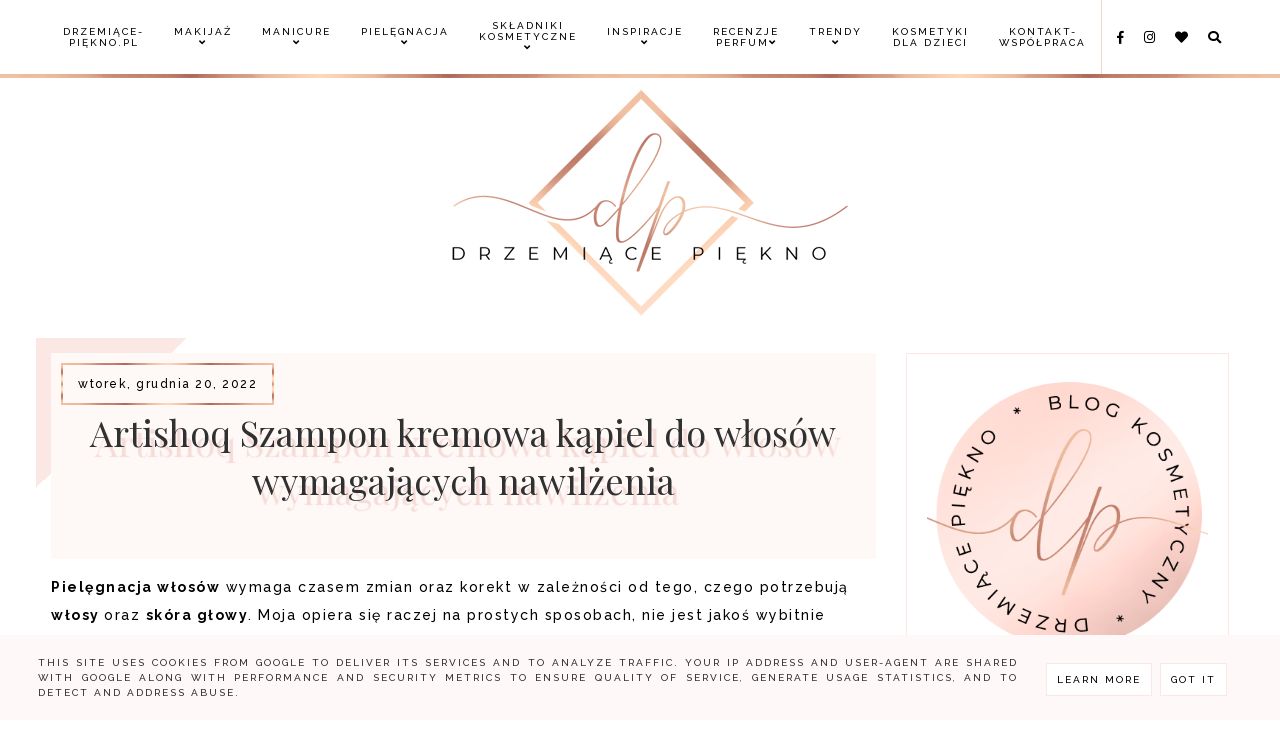

--- FILE ---
content_type: text/html; charset=UTF-8
request_url: https://www.drzemiace-piekno.pl/2022/12/box-kosmetyczny-pure-beauty-lets.html
body_size: 199169
content:
<!DOCTYPE html>
<html class='v2' dir='ltr' xmlns='http://www.w3.org/1999/xhtml' xmlns:b='http://www.google.com/2005/gml/b' xmlns:data='http://www.google.com/2005/gml/data' xmlns:expr='http://www.google.com/2005/gml/expr'>
<link href='https://fonts.googleapis.com/css?family=Quicksand:400,500|Cormorant+Garamond:400,400i,500,600,700|Cormorant+Infant:400,400i,500,500i|Judson:400,400i|Playfair+Display:400,400i,700,700i,900,900i|Oranienbaum|PT+Serif:400,400i|Unna:400,400i|Amiri:400,400i,700,700i|Libre+Baskerville:400,400i,700|Kanit:300,400,500,600|Montserrat:300,400,500,600,700|Crimson+Text:400,400i,600,600i,700,700i|Nunito:300,400,600,700|Overpass:400,600,700|Raleway:500,600,700|Source+Sans+Pro:300,400,600,700|Roboto' rel='stylesheet'/>
<link crossorigin='anonymous' href='https://use.fontawesome.com/releases/v5.0.13/css/all.css' integrity='sha384-DNOHZ68U8hZfKXOrtjWvjxusGo9WQnrNx2sqG0tfsghAvtVlRW3tvkXWZh58N9jp' rel='stylesheet'/>
<link href='https://cdnjs.cloudflare.com/ajax/libs/OwlCarousel2/2.2.1/assets/owl.carousel.min.css' rel='stylesheet'/>
<link href='https://cdnjs.cloudflare.com/ajax/libs/OwlCarousel2/2.2.1/assets/owl.theme.default.min.css' rel='stylesheet'/>
<link href='https://unpkg.com/aos@2.3.1/dist/aos.css' rel='stylesheet'/>
<link href='https://cdnjs.cloudflare.com/ajax/libs/animate.css/3.7.2/animate.min.css' rel='stylesheet'/>
<head>
<meta content='width=device-width, initial-scale=1' name='viewport'/>
<meta content='text/html; charset=UTF-8' http-equiv='Content-Type'/>
<!-- Chrome, Firefox OS and Opera -->
<meta content='#ffffff' name='theme-color'/>
<!-- Windows Phone -->
<meta content='#ffffff' name='msapplication-navbutton-color'/>
<meta content='blogger' name='generator'/>
<link href='https://www.drzemiace-piekno.pl/favicon.ico' rel='icon' type='image/x-icon'/>
<link href='https://www.drzemiace-piekno.pl/2022/12/box-kosmetyczny-pure-beauty-lets.html' rel='canonical'/>
<link rel="alternate" type="application/atom+xml" title="Blog kosmetyczny - Drzemiące-Piękno - Atom" href="https://www.drzemiace-piekno.pl/feeds/posts/default" />
<link rel="alternate" type="application/rss+xml" title="Blog kosmetyczny - Drzemiące-Piękno - RSS" href="https://www.drzemiace-piekno.pl/feeds/posts/default?alt=rss" />
<link rel="service.post" type="application/atom+xml" title="Blog kosmetyczny - Drzemiące-Piękno - Atom" href="https://www.blogger.com/feeds/8392986090445961469/posts/default" />

<link rel="alternate" type="application/atom+xml" title="Blog kosmetyczny - Drzemiące-Piękno - Atom" href="https://www.drzemiace-piekno.pl/feeds/7577414577167140255/comments/default" />
<!--Can't find substitution for tag [blog.ieCssRetrofitLinks]-->
<link href='https://blogger.googleusercontent.com/img/b/R29vZ2xl/AVvXsEiCAsBjRUHLcR6cYS4PFVgv8jGHA_Rhqtc7-pIgdQXuAqmRQDqr4kF5IOShlWX-fYiBJeY-VGexZQdg-ibpATX_FwOhldEu4_Bfo-cly-fJg3kuul2fIiWIfmyOJ6FLA8IMUU1dSNJKrD-CNlEAidt3DkhTnjRs7WmHz8pXlG_wUUoKZWuzkAAXmPvC/s16000/PURE%20BEAUTY%20%20%20Let%E2%80%99s%20Celebrate%20(1).png' rel='image_src'/>
<meta content='Box kosmetyczny Pure Beauty Let’s Celebrate' name='description'/>
<meta content='https://www.drzemiace-piekno.pl/2022/12/box-kosmetyczny-pure-beauty-lets.html' property='og:url'/>
<meta content='Box kosmetyczny Pure Beauty Let’s Celebrate' property='og:title'/>
<meta content='Box kosmetyczny Pure Beauty Let’s Celebrate' property='og:description'/>
<meta content='https://blogger.googleusercontent.com/img/b/R29vZ2xl/AVvXsEiCAsBjRUHLcR6cYS4PFVgv8jGHA_Rhqtc7-pIgdQXuAqmRQDqr4kF5IOShlWX-fYiBJeY-VGexZQdg-ibpATX_FwOhldEu4_Bfo-cly-fJg3kuul2fIiWIfmyOJ6FLA8IMUU1dSNJKrD-CNlEAidt3DkhTnjRs7WmHz8pXlG_wUUoKZWuzkAAXmPvC/w1200-h630-p-k-no-nu/PURE%20BEAUTY%20%20%20Let%E2%80%99s%20Celebrate%20(1).png' property='og:image'/>
<title>Box kosmetyczny Pure Beauty Let&#8217;s Celebrate [ Blog kosmetyczny - Drzemiące-Piękno ]</title>
<style type='text/css'>@font-face{font-family:'Playfair Display';font-style:normal;font-weight:400;font-display:swap;src:url(//fonts.gstatic.com/s/playfairdisplay/v40/nuFvD-vYSZviVYUb_rj3ij__anPXJzDwcbmjWBN2PKdFvXDTbtPK-F2qC0usEw.woff2)format('woff2');unicode-range:U+0301,U+0400-045F,U+0490-0491,U+04B0-04B1,U+2116;}@font-face{font-family:'Playfair Display';font-style:normal;font-weight:400;font-display:swap;src:url(//fonts.gstatic.com/s/playfairdisplay/v40/nuFvD-vYSZviVYUb_rj3ij__anPXJzDwcbmjWBN2PKdFvXDYbtPK-F2qC0usEw.woff2)format('woff2');unicode-range:U+0102-0103,U+0110-0111,U+0128-0129,U+0168-0169,U+01A0-01A1,U+01AF-01B0,U+0300-0301,U+0303-0304,U+0308-0309,U+0323,U+0329,U+1EA0-1EF9,U+20AB;}@font-face{font-family:'Playfair Display';font-style:normal;font-weight:400;font-display:swap;src:url(//fonts.gstatic.com/s/playfairdisplay/v40/nuFvD-vYSZviVYUb_rj3ij__anPXJzDwcbmjWBN2PKdFvXDZbtPK-F2qC0usEw.woff2)format('woff2');unicode-range:U+0100-02BA,U+02BD-02C5,U+02C7-02CC,U+02CE-02D7,U+02DD-02FF,U+0304,U+0308,U+0329,U+1D00-1DBF,U+1E00-1E9F,U+1EF2-1EFF,U+2020,U+20A0-20AB,U+20AD-20C0,U+2113,U+2C60-2C7F,U+A720-A7FF;}@font-face{font-family:'Playfair Display';font-style:normal;font-weight:400;font-display:swap;src:url(//fonts.gstatic.com/s/playfairdisplay/v40/nuFvD-vYSZviVYUb_rj3ij__anPXJzDwcbmjWBN2PKdFvXDXbtPK-F2qC0s.woff2)format('woff2');unicode-range:U+0000-00FF,U+0131,U+0152-0153,U+02BB-02BC,U+02C6,U+02DA,U+02DC,U+0304,U+0308,U+0329,U+2000-206F,U+20AC,U+2122,U+2191,U+2193,U+2212,U+2215,U+FEFF,U+FFFD;}</style>
<style id='page-skin-1' type='text/css'><!--
<!-- Google Tag Manager -->
<script>(function(w,d,s,l,i){w[l]=w[l]||[];w[l].push({'gtm.start':
new Date().getTime(),event:'gtm.js'});var f=d.getElementsByTagName(s)[0],
j=d.createElement(s),dl=l!='dataLayer'?'&l='+l:'';j.async=true;j.src=
'https://www.googletagmanager.com/gtm.js?id='+i+dl;f.parentNode.insertBefore(j,f);
})(window,document,'script','dataLayer','GTM-NJBPC3Z');</script>
<!-- End Google Tag Manager -->
/*
-----------------------------------------------
PRIMROSE Template
Design: BRANDANDBLOGGER.pl
SHOP: etsy.com/shop/brandandblogger
----------------------------------------------- */
/*! normalize.css v3.0.1 | MIT License | git.io/normalize */html{font-family:sans-serif;-ms-text-size-adjust:100%;-webkit-text-size-adjust:100%}body{margin:0}article,aside,details,figcaption,figure,footer,header,hgroup,main,nav,section,summary{display:block}audio,canvas,progress,video{display:inline-block;vertical-align:baseline}audio:not([controls]){display:none;height:0}[hidden],template{display:none}a{background:transparent}a:active,a:hover{outline:0}abbr[title]{border-bottom:1px dotted}b,strong{font-weight:bold}dfn{font-style:italic}h1{font-size:2em;margin:.67em 0}mark{background:#ff0;color:#000}small{font-size:80%}sub,sup{font-size:75%;line-height:0;position:relative;vertical-align:baseline}sup{top:-0.5em}sub{bottom:-0.25em}img{border:0}svg:not(:root){overflow:hidden}figure{margin:1em 40px}hr{-moz-box-sizing:content-box;box-sizing:content-box;height:0}pre{overflow:auto}code,kbd,pre,samp{font-family:monospace,monospace;font-size:1em}button,input,optgroup,select,textarea{color:inherit;font:inherit;margin:0}button{overflow:visible}button,select{text-transform:none}button,html input[type="button"],input[type="reset"],input[type="submit"]{-webkit-appearance:button;cursor:pointer}button[disabled],html input[disabled]{cursor:default}button::-moz-focus-inner,input::-moz-focus-inner{border:0;padding:0}input{line-height:normal}input[type="checkbox"],input[type="radio"]{box-sizing:border-box;padding:0}input[type="number"]::-webkit-inner-spin-button,input[type="number"]::-webkit-outer-spin-button{height:auto}input[type="search"]{-webkit-appearance:textfield;-moz-box-sizing:content-box;-webkit-box-sizing:content-box;box-sizing:content-box}input[type="search"]::-webkit-search-cancel-button,input[type="search"]::-webkit-search-decoration{-webkit-appearance:none}fieldset{border:1px solid #c0c0c0;margin:0 2px;padding:.35em .625em .75em}legend{border:0;padding:0}textarea{overflow:auto}optgroup{font-weight:bold}table{border-collapse:collapse;border-spacing:0}td,th{padding:0}
-webkit-tap-highlight-color: transparent !important;
.page:focus, .page_body:focus, .centered:focus, .centered-bottom:focus, main:focus, #main:focus {
outline: 0 solid transparent !important;
}
.BlogArchive li{
margin:16px 0
}
.BlogArchive li:last-child{
margin-bottom:0
}
.Label li a{
display:inline-block
}
.BlogArchive .post-count::before,.Label .label-count::before{
content:'('
}
.BlogArchive .post-count::after,.Label .label-count::after{
content:')'
}
.collapsible{
-webkit-transition:height .3s cubic-bezier(.4,0,.2,1);
-o-transition:height .3s cubic-bezier(.4,0,.2,1);
-moz-transition:height .3s cubic-bezier(.4,0,.2,1);
transition:height .3s cubic-bezier(.4,0,.2,1)
}
.collapsible,.collapsible>summary{
display:block;
overflow:hidden
}
.collapsible>:not(summary){
display:none
}
.collapsible[open]>:not(summary){
display:block
}
.collapsible:focus,.collapsible>summary:focus{
outline:0
}
.collapsible>summary{
cursor:pointer;
display:block;
padding:0
}
.collapsible:focus>summary,.collapsible>summary:focus{
background-color:transparent
}
.collapsible>summary::-webkit-details-marker{
display:none
}
.collapsible-title{
-webkit-box-align:center;
-webkit-align-items:center;
-ms-flex-align:center;
-moz-box-align:center;
align-items:center;
display:-webkit-box;
display:-webkit-flex;
display:-ms-flexbox;
display:-moz-box;
display:flex
}
.collapsible-title .title{
-webkit-box-flex:1;
-webkit-flex:1 1 auto;
-ms-flex:1 1 auto;
-moz-box-flex:1;
flex:1 1 auto;
-webkit-box-ordinal-group:1;
-webkit-order:0;
-ms-flex-order:0;
-moz-box-ordinal-group:1;
order:0;
overflow:hidden;
-o-text-overflow:ellipsis;
text-overflow:ellipsis;
white-space:nowrap
}
.collapsible-title .chevron-down,.collapsible[open] .collapsible-title .chevron-up{
display:block
}
.collapsible-title .chevron-up,.collapsible[open] .collapsible-title .chevron-down{
display:none
}
.copyright1 a,.copyright1 a:link,.copyright1 a:visited,.copyright1 a:hover, .copyright1 span {
visibility: visible !important;
opacity: 1 !important;
display: inline !important;
}
.copyright-box, .copyright1 {
visibility: visible !important;
opacity: 1 !important;
display: inline-block !important;
}
.copyright1-1, .copyright1-2, .copyright1-3 {
visibility: visible !important;
opacity: 1 !important;
display: inline !important;
}
#Attribution1, #Navbar1 {display: none !important;
}
.quickedit,  .footer .widget .item-control,  .sidebar .widget .item-control,  .icon-action {display: none !important; }
.all-container {
width: 100%;
height: 100%;
overflow: hidden !important;
}
.feed-links, .thread-count {display:none !important;}
.share-buttons-box, .post-labels, .sidebar-1 {display:none;}
ul {
-webkit-padding-start: 0 !important;
-moz-padding-start: 0 !important;
padding-inline-start: 0 !important;
}
body {
min-width: 0;
max-width: 100vw;
width: 100%;
margin: 0 auto !important;
padding: 0 !important;
overflow-x: hidden !important;
background: #ffffff;
}
.all-container {
width: 100%;
height: 100%;
overflow: hidden !important;
}
.slider-section,
.header {
position: relative;
}
a,
a:link,
a:visited,
a:hover, .fas, .fab, .fas:hover, .fab:hover {
-webkit-transition: 0.3s ease-out;
-o-transition: 0.3s ease-out;
-moz-transition: 0.3s ease-out;
transition: 0.3s ease-out;
}
html {
-webkit-animation: wooop 3s ease-out 0s;
-moz-animation: wooop 3s ease-out 0s;
animation: wooop 3s ease-out 0s;
}
/* ############################# LOADING ############################# */
@-moz-keyframes wooop {
0% {
opacity: 0;
}
50% {
opacity: 0;
}
100% {
opacity: 1;
}
}
@keyframes wooop {
0% {
opacity: 0;
}
50% {
opacity: 0;
}
100% {
opacity: 1;
}
}
@-webkit-keyframes wooop {
from {
opacity: 0;
}
to {
opacity: 1;
}
}
.slider-section,
.header {
position: relative;
opacity: 0;
-webkit-animation: loading 1.2s ease-in-out 1s;
-moz-animation: loading 1.2s ease-in-out 1s;
animation: loading 1.2s ease-in-out 1s;
-moz-animation-fill-mode: forwards;
animation-fill-mode: forwards;
-webkit-animation-fill-mode: forwards;
}
/*.main {
-webkit-animation: loading2 1.5s ease-in-out 0.2s;
-moz-animation: loading2 1.5s ease-in-out 0.2s;
animation: loading2 1.5s ease-in-out 0.2s;
-moz-animation-fill-mode: forwards;
animation-fill-mode: forwards;
-webkit-animation-fill-mode: forwards;
}*/
@-moz-keyframes loading2 {
0% {
opacity: 0;
-moz-transform: translateY(10%);
transform: translateY(10%);
}
100% {
opacity: 1;
-moz-transform: translateY(0);
transform: translateY(0);
}
}
@keyframes loading2 {
0% {
opacity: 0;
-webkit-transform: translateY(10%);
-moz-transform: translateY(10%);
transform: translateY(10%);
}
100% {
opacity: 1;
-webkit-transform: translateY(0);
-moz-transform: translateY(0);
transform: translateY(0);
}
}
@-webkit-keyframes loading2 {
0% {
opacity: 0;
-webkit-transform: translateY(10%);
transform: translateY(10%);
}
100% {
opacity: 1;
-webkit-transform: translateY(0);
transform: translateY(0);
}
}
@-moz-keyframes ssslide {
0% {
opacity: 0;
}
100% {
opacity: 1;
}
}
@keyframes ssslide {
0% {
opacity: 0;
}
100% {
opacity: 1;
}
}
@-webkit-keyframes ssslide {
from {
opacity: 0;
}
to {
opacity: 1;
}
}
@-moz-keyframes loading {
0% {
opacity: 0;
-moz-transform: translateY(40%);
transform: translateY(40%);
}
100% {
opacity: 1;
-moz-transform: translateY(0);
transform: translateY(0);
}
}
@keyframes loading {
0% {
opacity: 0;
-webkit-transform: translateY(40%);
-moz-transform: translateY(40%);
transform: translateY(40%);
}
100% {
opacity: 1;
-webkit-transform: translateY(0);
-moz-transform: translateY(0);
transform: translateY(0);
}
}
@-webkit-keyframes loading {
0% {
opacity: 0;
-webkit-transform: translateY(40%);
transform: translateY(40%);
}
100% {
opacity: 1;
-webkit-transform: translateY(0);
transform: translateY(0);
}
}
[data-aos='anim1'] {
-webkit-transform: translateY(120px);
-moz-transform: translateY(120px);
-ms-transform: translateY(120px);
transform: translateY(120px);
opacity: 0;
-webkit-transition-property: opacity, -webkit-transform;
transition-property: opacity, -webkit-transform;
-o-transition-property: transform, opacity;
-moz-transition-property: transform, opacity, -moz-transform;
transition-property: transform, opacity;
transition-property: transform, opacity, -webkit-transform, -moz-transform;
}
[data-aos='anim1'].aos-animate {
-webkit-transform: translateY(0);
-moz-transform: translateY(0);
-ms-transform: translateY(0);
transform: translateY(0);
opacity: 1;
}
[data-aos='anim2'] {
-webkit-transform: translateY(80px);
-moz-transform: translateY(80px);
-ms-transform: translateY(80px);
transform: translateY(80px);
opacity: 0;
-webkit-transition-property: opacity, -webkit-transform;
transition-property: opacity, -webkit-transform;
-o-transition-property: transform, opacity;
-moz-transition-property: transform, opacity, -moz-transform;
transition-property: transform, opacity;
transition-property: transform, opacity, -webkit-transform, -moz-transform;
}
[data-aos='anim2'].aos-animate {
-webkit-transform: translateY(0);
-moz-transform: translateY(0);
-ms-transform: translateY(0);
transform: translateY(0);
opacity: 1;
}
[data-aos='anim3'] {
-webkit-transform: translateY(200px);
-moz-transform: translateY(200px);
-ms-transform: translateY(200px);
transform: translateY(200px);
opacity: 0;
-webkit-transition-property: opacity, -webkit-transform;
transition-property: opacity, -webkit-transform;
-o-transition-property: transform, opacity;
-moz-transition-property: transform, opacity, -moz-transform;
transition-property: transform, opacity;
transition-property: transform, opacity, -webkit-transform, -moz-transform;
}
[data-aos='anim3'].aos-animate {
-webkit-transform: translateY(0);
-moz-transform: translateY(0);
-ms-transform: translateY(0);
transform: translateY(0);
opacity: 1;
}
@-webkit-keyframes decoRotate {
0% {
-webkit-transform: rotate(12deg) scale(0.9);
-moz-transform: rotate(12deg) scale(0.9);
-ms-transform: rotate(12deg) scale(0.9);
transform: rotate(12deg) scale(0.9);
opacity: 1;
-webkit-transition-property: opacity, -webkit-transform;
transition-property: opacity, -webkit-transform;
-o-transition-property: transform, opacity;
-moz-transition-property: transform, opacity, -moz-transform;
transition-property: transform, opacity;
transition-property: transform, opacity, -webkit-transform, -moz-transform;
}
100% {
-webkit-transform: rotate(0) scale(1);
-moz-transform: rotate(0) scale(1);
-ms-transform: rotate(0) scale(1);
transform: rotate(0) scale(1);
}
}
@-moz-keyframes decoRotate {
0% {
-webkit-transform: rotate(12deg) scale(0.9);
-moz-transform: rotate(12deg) scale(0.9);
-ms-transform: rotate(12deg) scale(0.9);
transform: rotate(12deg) scale(0.9);
opacity: 1;
-webkit-transition-property: opacity, -webkit-transform;
transition-property: opacity, -webkit-transform;
-o-transition-property: transform, opacity;
-moz-transition-property: transform, opacity, -moz-transform;
transition-property: transform, opacity;
transition-property: transform, opacity, -webkit-transform, -moz-transform;
}
100% {
-webkit-transform: rotate(0) scale(1);
-moz-transform: rotate(0) scale(1);
-ms-transform: rotate(0) scale(1);
transform: rotate(0) scale(1);
}
}
@keyframes decoRotate {
0% {
-webkit-transform: rotate(12deg) scale(0.9);
-moz-transform: rotate(12deg) scale(0.9);
-ms-transform: rotate(12deg) scale(0.9);
transform: rotate(12deg) scale(0.9);
opacity: 1;
-webkit-transition-property: opacity, -webkit-transform;
transition-property: opacity, -webkit-transform;
-o-transition-property: transform, opacity;
-moz-transition-property: transform, opacity, -moz-transform;
transition-property: transform, opacity;
transition-property: transform, opacity, -webkit-transform, -moz-transform;
}
100% {
-webkit-transform: rotate(0) scale(1);
-moz-transform: rotate(0) scale(1);
-ms-transform: rotate(0) scale(1);
transform: rotate(0) scale(1);
}
}
/*.about {
z-index: 1;
animation: loading2 1s ease-in-out 2s;
}*/
/* ############################# DECO SECTION ############################# */
.decorative-section svg#el_tWls4DFRR {
width: 500px;
height: 500px;
}
.decorative-section {
position: absolute !important;
top: 0; width:100%;
margin:0 auto;
display: -webkit-box;
display: -webkit-flex;
display: -moz-box;
display: -ms-flexbox;
display: flex;
-webkit-box-pack:justify;
-webkit-justify-content:space-between;
-moz-box-pack:justify;
-ms-flex-pack:justify;
justify-content:space-between;
overflow:hidden !important;
z-index:0 !important;
}
.deco1 {
position: relative;
left: -8%;
margin-top: -14%;
fill: #fbe8e4;
stroke: transparent;
stroke-width: 0px;
stroke-linejoin: round;
position: relative;
top: -3px;
-webkit-animation: decoRotate ease-in-out 3s infinite alternate !important;
-moz-animation: decoRotate ease-in-out 3s infinite alternate !important;
animation: decoRotate ease-in-out 3s infinite alternate !important;
}
.deco2 {
position: relative;
right: -8%;
margin-top: 5%;
fill: #fbe8e4;
-webkit-animation: decoRotate ease-in-out 3s infinite alternate !important;
-moz-animation: decoRotate ease-in-out 3s infinite alternate !important;
animation: decoRotate ease-in-out 3s infinite alternate !important;
}
.search-popup-deco svg#el_tWls4DFRR {
width: 400px;
height: 400px;
}
.search-popup-deco {
position: absolute !important;
top: 0; width:100%;
margin:0 auto;
display: -webkit-box;
display: -webkit-flex;
display: -moz-box;
display: -ms-flexbox;
display: flex;
-webkit-box-pack:justify;
-webkit-justify-content:space-between;
-moz-box-pack:justify;
-ms-flex-pack:justify;
justify-content:space-between;
}
.deco3 {
position: relative;
left: -15%;
margin-top: -28%;
-webkit-animation: decoRotate ease-in-out 3s infinite alternate !important;
-moz-animation: decoRotate ease-in-out 3s infinite alternate !important;
animation: decoRotate ease-in-out 3s infinite alternate !important;
}
.search-popup-deco .deco3 {
fill: #f5dcd7;
}
@media screen and (max-width: 467px) {
.decorative-section svg#el_tWls4DFRR {
width:300px !important;height:300px !important;
}
.deco1 {
left: -30%;
margin-top: -38%;
}
.deco2 {
right: 10%;
margin-top: 40%;
}
}
@media screen and (min-width: 468px) and (max-width:599px) {
.decorative-section svg#el_tWls4DFRR {
width:250px !important;height:250px !important;
}
.deco1 {
left:-20%;
margin-top:-20%;
}
.deco2 {
right:-15%;
margin-top: 33%;
}
}
@media screen and (min-width: 600px) and (max-width:767px) {
.decorative-section svg#el_tWls4DFRR {
width:300px !important;height:300px !important;
}
.deco1 {
left:-15%;
margin-top:-21%;
}
.deco2 {
right:-15%;
margin-top: 25%;
}
}
@media screen and (min-width: 768px) and (max-width:991px) {
.decorative-section svg#el_tWls4DFRR {
width:350px !important;height:350px !important;
}
.deco1 {
left:-15%;
margin-top:-21%;
}
.deco2 {
right:-15%;
margin-top: 18%;
}
}
@media screen and (min-width: 992px) and (max-width:1199px) {
.decorative-section svg#el_tWls4DFRR {
width:400px !important;height:400px !important;
}
.deco1 {
left:-15%;
margin-top:-18%;
}
.deco2 {
right:-12%;
margin-top: 12%;
}
}
@media screen and (min-width: 1200px) and (max-width:1320px) {
.decorative-section svg#el_tWls4DFRR {
width:450px !important;height:450px !important;
}
.deco1 {
left:-12%;
margin-top:-19%;
}
.deco2 {
right:-12%;
margin-top: 9%;
}
}
@media screen and (min-width: 1321px) and (max-width:1500px) {
.decorative-section svg#el_tWls4DFRR {
width:450px !important;height:450px !important;
}
.deco1 {
left:-10%;
margin-top:-17%;
}
.deco2 {
right:-10%;
margin-top: 8%;
}
}
@media screen and (max-width: 567px) {
.deco3 {
left:-webkit-calc(-15% - 190px);
left:-moz-calc(-15% - 190px);
left:calc(-15% - 190px);
margin-top:-55%;
}
}
@media screen and (min-width: 568px) and (max-width: 767px) {
.deco3 {
left:-webkit-calc(-15% - 150px);
left:-moz-calc(-15% - 150px);
left:calc(-15% - 150px);
margin-top:-40%;
}
}
@media screen and (min-width: 768px) and (max-width: 991px) {
.deco3 {
left:-webkit-calc(-15% - 100px);
left:-moz-calc(-15% - 100px);
left:calc(-15% - 100px);
}
}
/* ############################# FORMS ############################# */
input:-webkit-autofill,
textarea:-webkit-autofill,
select:-webkit-autofill,
input:-moz-autofill,
textarea:-moz-autofill,
select:-moz-autofill,
input:-o-autofill,
textarea:-o-autofill,
select:-o-autofill,
input:-ms-autofill,
textarea:-ms-autofill,
select:-ms-autofill {
background: transparent !important;
border: 1px solid transparent !important;
}
input {
-webkit-tap-highlight-color: transparent !important;
-webkit-touch-callout: none !important;
-webkit-user-select: none !important;
-moz-user-select: none !important;
-ms-user-select: none !important;
user-select: none !important;
}
:focus {
outline: none !important;
}
input:-webkit-autofill {
box-shadow: 0 0 0 100vw #fff inset;
-webkit-box-shadow: 0 0 0 100vw #fff inset;
border: 1px solid transparent !important;
}
::-moz-selection {
background: #444444;
color: #ffffff;
}
::selection {
background: #444444;
color: #ffffff;
}
/* ############################# MAIN ################################## */
a:link,
a:visited,
a:hover {
text-decoration: none;
}
/* ---------------------------------------------------------------------- --------------------------------- CENTER ------------------------------ */
.main, .navbar, .header, .footer-big {
position: relative;
width: 100%;
display: -webkit-box;
display: -ms-flexbox;
display: -webkit-flex;
display: -moz-box;
display: flex;
-webkit-box-orient:vertical;
-webkit-box-direction:normal;
-webkit-flex-direction:column;
-moz-box-orient:vertical;
-moz-box-direction:normal;
-ms-flex-direction:column;
flex-direction:column;
-webkit-box-pack: center !important;
-ms-flex-pack: center !important;
-webkit-justify-content: center !important;
-moz-box-pack: center !important;
justify-content: center !important;
-webkit-align-content: center !important;
-ms-flex-line-pack: center !important;
align-content: center !important;
-webkit-box-align: center !important;
-webkit-align-items: center !important;
-moz-box-align: center !important;
-ms-flex-align: center !important;
align-items: center !important;
}
/* ############################# HEADER ################################# */
#Header1 h1.title a:visited, #Header1 h1.title a:link {
color:#000000 !important;}
#Header1 img {
-o-object-fit:cover;
object-fit:cover;
width:100%;
max-width:1250px;
height:auto;
}
@media screen and (max-width: 991px) {
.header h1.title {
font-size:1em !important;
}
}
#Header1 {
padding: 40px 0 10px 0 !important;
position: relative;
width: 100%;
text-align: center;
display: -webkit-box;
display: -ms-flexbox;
display: -webkit-flex;
display: -moz-box;
display: flex;
-webkit-box-pack: center;
-ms-flex-pack: center;
-webkit-justify-content: center;
-moz-box-pack: center;
justify-content: center;
-webkit-align-content: center;
-ms-flex-line-pack: center;
align-content: center;
-webkit-box-align: center;
-webkit-align-items: center;
-moz-box-align: center;
-ms-flex-align: center;
align-items: center;
text-align: center;
font: normal normal 40px Playfair Display, sans-serif;
color: #000000;
}
#header {
position: relative;
padding: 0;
}
#header-inner a {
display: -webkit-box !important;
display: -webkit-flex !important;
display: -moz-box !important;
display: -ms-flexbox !important;
display: flex !important;
-webkit-box-pack: center;
-ms-flex-pack: center;
-webkit-justify-content: center;
-moz-box-pack: center;
justify-content: center;
-webkit-align-content: center;
-ms-flex-line-pack: center;
align-content: center;
-webkit-box-align: center;
-webkit-align-items: center;
-moz-box-align: center;
-ms-flex-align: center;
align-items: center;
}
#header-inner .description {
font: normal normal 10px Raleway, sans-serif;
text-transform: uppercase;
letter-spacing: 2px;
margin: 10px 0 20px !important;
color: #000000;
}
.header-inner {
-webkit-background-size: cover;
background-size: cover;
padding-bottom: 0 !important;
margin-bottom: 0 !important;
}
/* ############################# NAVBAR ################################# */
.hidden{opacity:0;} .visible{opacity:1;}  #navbar { z-index:9 !important;}  .sticky-menu { position:fixed!important;left:0;top:0;width:100%;z-index:9999 !important;} @-moz-keyframes stickyanim { 0% {opacity: 0;}  100% {opacity: 1;} } @keyframes stickyanim { 0% {opacity: 0;}  100% {opacity: 1;} } @-webkit-keyframes stickyanim { from {opacity: 0;} to {opacity: 1;} } .sticky-menu { -webkit-animation: stickyanim 1s ease-out 0s;-moz-animation: stickyanim 1s ease-out 0s;animation: stickyanim 1s ease-out 0s;-moz-animation-fill-mode: forwards;animation-fill-mode: forwards;-webkit-animation-fill-mode: forwards;} #sub-menu li a::after {bottom:2px !important;}
#navbar {
position: relative;
width: 100%;
display: -webkit-box;
display: -ms-flexbox;
display: -webkit-flex;
display: -moz-box;
display: flex;
-webkit-box-pack: center;
-ms-flex-pack: center;
-webkit-justify-content: center;
-moz-box-pack: center;
justify-content: center;
background:#ffffff;
border-bottom: 4px solid transparent ;
-webkit-border-image: url(https://blogger.googleusercontent.com/img/b/R29vZ2xl/AVvXsEhYvbiUuvgX1RDPz1eO6BmkR81YgfjMY40Rv9e4AApt11DZcAmK273OBsiFlXknTJvLpkMb9389hNbjCNVoUV6ThbUOI23Qmz0K-CKMm0S7TcXw7HFfUhJgvbyejO_oL38lrB4EKeCReWY/s1600/Bez+nazwy+4.jpg) 10 round;
-moz-border-image: url(https://blogger.googleusercontent.com/img/b/R29vZ2xl/AVvXsEhYvbiUuvgX1RDPz1eO6BmkR81YgfjMY40Rv9e4AApt11DZcAmK273OBsiFlXknTJvLpkMb9389hNbjCNVoUV6ThbUOI23Qmz0K-CKMm0S7TcXw7HFfUhJgvbyejO_oL38lrB4EKeCReWY/s1600/Bez+nazwy+4.jpg) 10 round;
-o-border-image: url(https://blogger.googleusercontent.com/img/b/R29vZ2xl/AVvXsEhYvbiUuvgX1RDPz1eO6BmkR81YgfjMY40Rv9e4AApt11DZcAmK273OBsiFlXknTJvLpkMb9389hNbjCNVoUV6ThbUOI23Qmz0K-CKMm0S7TcXw7HFfUhJgvbyejO_oL38lrB4EKeCReWY/s1600/Bez+nazwy+4.jpg) 10 round;
border-image: url(https://blogger.googleusercontent.com/img/b/R29vZ2xl/AVvXsEhYvbiUuvgX1RDPz1eO6BmkR81YgfjMY40Rv9e4AApt11DZcAmK273OBsiFlXknTJvLpkMb9389hNbjCNVoUV6ThbUOI23Qmz0K-CKMm0S7TcXw7HFfUhJgvbyejO_oL38lrB4EKeCReWY/s1600/Bez+nazwy+4.jpg) 10 round;
border-image-slice: 5;
}
.sticky-menu {
background-color:#ffffff !important;
border-bottom: 5px solid transparent !important;
-webkit-border-image: url(https://blogger.googleusercontent.com/img/b/R29vZ2xl/AVvXsEhYvbiUuvgX1RDPz1eO6BmkR81YgfjMY40Rv9e4AApt11DZcAmK273OBsiFlXknTJvLpkMb9389hNbjCNVoUV6ThbUOI23Qmz0K-CKMm0S7TcXw7HFfUhJgvbyejO_oL38lrB4EKeCReWY/s1600/Bez+nazwy+4.jpg) 10 round !important;
-moz-border-image: url(https://blogger.googleusercontent.com/img/b/R29vZ2xl/AVvXsEhYvbiUuvgX1RDPz1eO6BmkR81YgfjMY40Rv9e4AApt11DZcAmK273OBsiFlXknTJvLpkMb9389hNbjCNVoUV6ThbUOI23Qmz0K-CKMm0S7TcXw7HFfUhJgvbyejO_oL38lrB4EKeCReWY/s1600/Bez+nazwy+4.jpg) 10 round !important;
-o-border-image: url(https://blogger.googleusercontent.com/img/b/R29vZ2xl/AVvXsEhYvbiUuvgX1RDPz1eO6BmkR81YgfjMY40Rv9e4AApt11DZcAmK273OBsiFlXknTJvLpkMb9389hNbjCNVoUV6ThbUOI23Qmz0K-CKMm0S7TcXw7HFfUhJgvbyejO_oL38lrB4EKeCReWY/s1600/Bez+nazwy+4.jpg) 10 round !important;
border-image: url(https://blogger.googleusercontent.com/img/b/R29vZ2xl/AVvXsEhYvbiUuvgX1RDPz1eO6BmkR81YgfjMY40Rv9e4AApt11DZcAmK273OBsiFlXknTJvLpkMb9389hNbjCNVoUV6ThbUOI23Qmz0K-CKMm0S7TcXw7HFfUhJgvbyejO_oL38lrB4EKeCReWY/s1600/Bez+nazwy+4.jpg) 10 round !important;
border-image-slice: 10 !important;
-webkit-box-shadow: 0 5px 8px rgba(0,0,0,0.15);
box-shadow: 0 5px 8px rgba(0,0,0,0.15);
}
#navbar .HTML {
top: 0;
width: 100%;
position: relative;
display: -webkit-box;
display: -ms-flexbox;
display: -webkit-flex;
display: -moz-box;
display: flex;
-webkit-box-pack: center;
-ms-flex-pack: center;
-webkit-justify-content: center;
-moz-box-pack: center;
justify-content: center;
}
#navbar .HTML .widget-content {
width: 92%;
max-width: 1250px;
padding: 0;
z-index: 2;
}
nav,
nav .container,
.navbar-1 {
width: 100%;
}
.top-outer {
padding: 0 12px;
-webkit-box-sizing: border-box;
-moz-box-sizing: border-box;
box-sizing: border-box;
}
.top-bar {
width: 100%;
max-width: 1250px;
display: -webkit-box;
display: -webkit-flex;
display: -moz-box;
display: -ms-flexbox;
display: flex;
position: relative;
-webkit-box-pack: justify;
-webkit-justify-content: space-between;
-moz-box-pack: justify;
-ms-flex-pack: justify;
justify-content: space-between;
}
.social-icons {
position: absolute;
right: 10px;
z-index: 999 !important;
display: -webkit-box;
display: -webkit-flex;
display: -moz-box;
display: -ms-flexbox;
display: flex;
-webkit-box-pack: justify;
-webkit-justify-content: space-between;
-moz-box-pack: justify;
-ms-flex-pack: justify;
justify-content: space-between;
-webkit-box-orient: horizontal;
-webkit-box-direction: normal;
-webkit-flex-direction: row;
-moz-box-orient: horizontal;
-moz-box-direction: normal;
-ms-flex-direction: row;
flex-direction: row;
-webkit-box-align:center;
-webkit-align-items:center;
-moz-box-align:center;
-ms-flex-align:center;
align-items:center;
padding:10px 0 10px 5px !important;
}
.fab {
font-family: Font Awesome\ 5 Brands !important;
}
.fa, .far, .fas {
font-family: Font Awesome\ 5 Free !important;
font-weight: 900 !important;
}
.top-bar .fab,
.top-bar .fas {
font: normal normal 13px Raleway, sans-serif;
margin: 5px 10px;
color: #000000;
-webkit-transition: 0.6s ease-out;
-o-transition: 0.6s ease-out;
-moz-transition: 0.6s ease-out;
transition: 0.6s ease-out;
}
.top-bar .fab:hover,
.top-bar .fas:hover {
-webkit-transition: 0.3s ease-out;
-o-transition: 0.3s ease-out;
-moz-transition: 0.3s ease-out;
transition: 0.3s ease-out;
color: #f1b8b1;
}
@media screen and (max-width: 991px) {
#navbar .HTML .widget-content {
width: 100%;
padding: 8px 0;
}
.top-bar {
width: 92%;
}
.top-outer {
padding: 0;
}
}
/* ############################# SlickNav ################################# */
/*!  * SlickNav Responsive Mobile Menu v1.0.3  * (c) 2015 Josh Cope  * licensed under MIT  */
.slicknav_menu .fas {
display: none !important;
}
.slicknav_menu:after,
.slicknav_menu:before {
display: table;
content: " ";
}
.slicknav_btn,
.slicknav_nav .slicknav_item {
cursor: pointer;
}
.slicknav_menu,
.slicknav_menu * {
text-align: center;
}
.slicknav_nav {
margin-top: 3px !important;
padding: 0 10px 10px 10px !important;
}
.slicknav_nav,
.slicknav_nav ul {
padding: 0;
list-style: none;
overflow: hidden;
display: -webkit-box;
display: -ms-flexbox;
display: -webkit-flex;
display: -moz-box;
display: flex;
background: #ffffff;
-webkit-box-orient: vertical;
-webkit-box-direction: normal;
-ms-flex-direction: column;
-webkit-flex-direction: column;
-moz-box-orient: vertical;
-moz-box-direction: normal;
flex-direction: column;
}
.slicknav_icon {
position: relative;
display: -webkit-box;
display: -ms-flexbox;
display: -webkit-flex;
display: -moz-box;
display: flex;
-webkit-box-orient: vertical;
-webkit-box-direction: normal;
-ms-flex-direction: column;
-webkit-flex-direction: column;
-moz-box-orient: vertical;
-moz-box-direction: normal;
flex-direction: column;
}
.slicknav_btn {
position: relative;
display: -webkit-box;
display: -ms-flexbox;
display: -webkit-flex;
display: -moz-box;
display: flex;
-webkit-box-pack: flex-start;
-ms-flex-pack: flex-start;
-webkit-justify-content: flex-start;
-moz-box-pack: start;
justify-content: flex-start;
-webkit-box-orient: horizontal;
width: 25px;
-webkit-box-align: flex-start;
-ms-flex-align: flex-start;
-webkit-align-items: flex-start;
-moz-box-align: start;
align-items: flex-start;
padding-bottom: 5px;
left: 5px;
}
.slicknav_btn .slicknav_icon-bar + .slicknav_icon-bar {
margin-top: .188em;
}
.slicknav_menu {
display: -webkit-box;
display: -ms-flexbox;
display: -webkit-flex;
display: -moz-box;
display: flex;
-webkit-box-orient: horizontal;
-webkit-box-direction: normal;
-ms-flex-direction: row;
-webkit-flex-direction: row;
-moz-box-orient: horizontal;
-moz-box-direction: normal;
flex-direction: row;
z-index: 998 !important;
padding: 5px 0 !important;
width: 100%;
}
.slicknav_menu .slicknav_menutxt {
display: block;
font: normal normal 10px Raleway, sans-serif;
text-transform: uppercase;
letter-spacing: 3px;
padding-left: 5px;
text-align: center !important;
color: #000000;
}
.slicknav_menu .slicknav_icon {
padding: 1px 2px 2px 2px;
display: -webkit-box;
display: -ms-flexbox;
display: -webkit-flex;
display: -moz-box;
display: flex;
-webkit-box-pack: center;
-ms-flex-pack: center;
-webkit-justify-content: center;
-moz-box-pack: center;
justify-content: center;
-webkit-box-orient: vertical;
-webkit-box-direction: normal;
-ms-flex-direction: column;
-webkit-flex-direction: column;
-moz-box-orient: vertical;
-moz-box-direction: normal;
flex-direction: column;
-webkit-box-align: space-between;
-ms-flex-align: space-between;
-webkit-align-items: space-between;
-moz-box-align: space-between;
align-items: space-between;
-ms-flex-line-pack: center;
-webkit-align-content: center;
align-content: center;
}
#main-menu li i {
color: #000000;
-webkit-transition: 0.3s ease-out;
-o-transition: 0.3s ease-out;
-moz-transition: 0.3s ease-out;
transition: 0.3s ease-out;
}
#main-menu li:hover i {
color: #f1b8b1;
-webkit-transition: 0.3s ease-out;
-o-transition: 0.3s ease-out;
-moz-transition: 0.3s ease-out;
transition: 0.3s ease-out;
}
.slicknav_btn .slicknav_menutxt:hover {
color: #f1b8b1 !important;
-webkit-transition: 0.3s ease-out;
-o-transition: 0.3s ease-out;
-moz-transition: 0.3s ease-out;
transition: 0.3s ease-out;
}
.slicknav_btn:hover .slicknav_icon-bar {
background: #f1b8b1;
-webkit-transition: 0.3s ease-out;
-o-transition: 0.3s ease-out;
-moz-transition: 0.3s ease-out;
transition: 0.3s ease-out;
}
.slicknav_menu .slicknav_no-text {
margin: 0;
}
.slicknav_menu .slicknav_icon-bar {
display: block;
width: 1.125em;
height: .125em;
-webkit-transition: 0.3s ease-out;
-o-transition: 0.3s ease-out;
-moz-transition: 0.3s ease-out;
transition: 0.3s ease-out;
}
.slicknav_menu:after {
clear: both;
}
.slicknav_nav li,
.slicknav_nav ul {
display: block;
text-align: center !important;
}
.slicknav_nav li {
padding-left: 2.3%;
margin: 0 0 0px 0 !important;
}
.slicknav_parrent ul li a {
font: normal normal 10px Raleway, sans-serif !important;
}
.slicknav_nav .slicknav_arrow {
font-size: .8em;
margin: 0 0 0 .4em;
}
.slicknav_nav .slicknav_item a {
display: -webkit-box;
display: -ms-flexbox;
display: -webkit-flex;
display: -moz-box;
display: flex;
-webkit-box-orient: vertical;
-webkit-box-direction: normal;
-ms-flex-direction: column;
-webkit-flex-direction: column;
-moz-box-orient: vertical;
-moz-box-direction: normal;
flex-direction: column;
}
.slicknav_nav .slicknav_row,
.slicknav_nav a {
display: -webkit-box;
display: -ms-flexbox;
display: -webkit-flex;
display: -moz-box;
display: flex;
text-transform: uppercase;
font: normal normal 10px Raleway, sans-serif !important;
letter-spacing: 2px;
text-align: center !important;
}
.slicknav_nav .slicknav_parent-link a {
display: block;
}
.slicknav_parent {
display: -webkit-box !important;
display: -webkit-flex !important;
display: -moz-box !important;
display: -ms-flexbox !important;
display: flex !important;
-webkit-box-pack: center !important;
-webkit-justify-content: center !important;
-moz-box-pack: center !important;
-ms-flex-pack: center !important;
justify-content: center !important;
-webkit-box-orient: vertical !important;
-webkit-box-direction: normal !important;
-webkit-flex-direction: column !important;
-moz-box-orient: vertical !important;
-moz-box-direction: normal !important;
-ms-flex-direction: column !important;
flex-direction: column !important;
-webkit-align-content: center !important;
-ms-flex-line-pack: center !important;
align-content: center !important;
-webkit-box-align: center !important;
-webkit-align-items: center !important;
-moz-box-align: center !important;
-ms-flex-align: center !important;
align-items: center !important;
}
.slicknav_item {
width: 100%;
text-align: left !important;
padding-left: 30px !important;
margin-left: 8px !important;
}
.slicknav_parent ul {
margin-bottom: 5px !important;
padding: 0 2px 5px 2px !important;
border-bottom: 1px solid #f2d5cf !important;
border-top: 1px solid transparent !important;
}
.slicknav_nav li a {
font: normal normal 10px Raleway, sans-serif !important;
}
.slicknav_parent ul a {
font: normal normal 10px Raleway, sans-serif !important;
}
#attach-menu-mobile {
display: -webkit-box;
display: -ms-flexbox;
display: -webkit-flex;
display: -moz-box;
display: flex;
-webkit-box-orient: vertical;
-webkit-box-direction: normal;
-ms-flex-direction: column;
-webkit-flex-direction: column;
-moz-box-orient: vertical;
-moz-box-direction: normal;
flex-direction: column;
}
.slicknav_menu {
*zoom: 1;
font-size: 16px;
padding: 0px;
display: -webkit-box;
display: -ms-flexbox;
display: -webkit-flex;
display: -moz-box;
display: flex;
}
.slicknav_menu .slicknav_icon-bar {
background-color: #000000;
}
.slicknav_btn {
margin: 2px 2px 2px;
text-decoration: none;
font-size: 16px;
}
.slicknav_nav {
clear: both;
color: #ffffff;
margin: 0;
z-index: 998 !important;
}
ul.slicknav_nav {
padding: 5px 0 10px 0 !important;
}
.slicknav_nav ul {
width: 94%;
-webkit-box-sizing: border-box;
-moz-box-sizing: border-box;
box-sizing: border-box;
margin: 2px 0;
display: -webkit-box;
display: -ms-flexbox;
display: -webkit-flex;
display: -moz-box;
display: flex;
padding: 5px 0 !important;
-webkit-box-orient: vertical;
-webkit-box-direction: normal;
-ms-flex-direction: column;
-webkit-flex-direction: column;
-moz-box-orient: vertical;
-moz-box-direction: normal;
flex-direction: column;
}
.slicknav_nav .slicknav_row ul {
display: -webkit-box;
display: -ms-flexbox;
display: -webkit-flex;
display: -moz-box;
display: flex;
-webkit-box-orient: vertical;
-webkit-box-direction: normal;
-ms-flex-direction: column;
-webkit-flex-direction: column;
-moz-box-orient: vertical;
-moz-box-direction: normal;
flex-direction: column;
}
.slicknav_nav .slicknav_row,
.slicknav_nav a {
padding: 6px 8px;
margin: 0 5px;
text-transform: uppercase;
font: normal normal 10px Raleway, sans-serif;
letter-spacing: 2px;
text-align: center;
}
.slicknav_nav li:hover {
color: #f1b8b1;
-webkit-transition: 0.3s ease-out;
-o-transition: 0.3s ease-out;
-moz-transition: 0.3s ease-out;
transition: 0.3s ease-out;
}
.slicknav_nav a {
text-decoration: none;
color: #000000;
-webkit-transition: 0.3s ease-out;
-o-transition: 0.3s ease-out;
-moz-transition: 0.3s ease-out;
transition: 0.3s ease-out;
}
.slicknav_nav a:hover {
color: #f1b8b1;
-webkit-transition: 0.3s ease-out;
-o-transition: 0.3s ease-out;
-moz-transition: 0.3s ease-out;
transition: 0.3s ease-out;
}
.slicknav_nav .slicknav_txtnode {
margin-left: 15px;
}
.slicknav_nav .slicknav_item a,
.slicknav_nav .slicknav_parent-link a {
padding: 0;
margin: 0;
}
.slicknav_brand {
float: left;
font-size: 18px;
line-height: 30px;
padding: 7px 12px;
height: 44px;
}
.slicknav_menu {
display: block;
position: relative;
left: 0;
right: 0;
z-index: 998 !important;
}
.slicknav_nav {
width: 102% !important;
position: relative;
left: -3%;
-webkit-box-sizing: border-box !important;
-moz-box-sizing: border-box !important;
box-sizing: border-box !important;
}
.slicknav_btn {
margin-top: 5px;
}
@media screen and (max-width: 467px) {
.header-outer {
padding: 10px 0 0 0;
}
.tabs-outer {
margin-top: -20px;
}
.top-outer {
display: -webkit-box;
display: -webkit-flex;
display: -moz-box;
display: -ms-flexbox;
display: flex;
width: 100%;
-webkit-box-pack: center;
-webkit-justify-content: center;
-moz-box-pack: center;
-ms-flex-pack: center;
justify-content: center;
}
#Header1 img {
max-width: 85%;
width: 85%;
margin: 10px 0;
padding: 10px 0;
height: auto;
-webkit-background-size: cover !important;
background-size: cover !important;
}
.header-inner .description {
position: relative;
left: 30vw;
top: -35px;
max-width: 50vw;
width: 50vw;
text-align: left;
font-size: 9px;
}
.social-icons .fab,
.social-icons .fas {
font-size: 11px !important;
margin: 5px 8px;
}
.social-icons {
right: -10px;
padding-left: 5px;
margin-left: 5px;
display: -webkit-box;
display: -webkit-flex;
display: -moz-box;
display: -ms-flexbox;
display: flex;
}
#attach-menu-mobile {
width: 97vw;
position: relative;
left: -15px;
}
}
@media screen and (min-width: 468px) and (max-width:991px) {
.tabs-outer {
margin-top: -20px;
}
.social-icons {
right: 0;
top:-2px;
display: -webkit-box;
display: -webkit-flex;
display: -moz-box;
display: -ms-flexbox;
display: flex;
}
.top-outer {
display: -webkit-box;
display: -webkit-flex;
display: -moz-box;
display: -ms-flexbox;
display: flex;
width: 100%;
-webkit-box-pack: center;
-webkit-justify-content: center;
-moz-box-pack: center;
-ms-flex-pack: center;
justify-content: center;
}
.top-bar {
width: 92%;
}
#attach-menu-mobile {
width: 97vw;
position: relative;
left: -15px;
}
}
@media screen and (max-width: 991px) {
.slicknav_menu {
display: -webkit-box !important;
display: -ms-flexbox !important;
display: -webkit-flex !important;
display: -moz-box !important;
display: flex !important;
-webkit-box-orient: vertical;
-webkit-box-direction: normal;
-ms-flex-direction: column;
-webkit-flex-direction: column;
-moz-box-orient: vertical;
-moz-box-direction: normal;
flex-direction: column;
-webkit-box-pack: flex-start;
-ms-flex-pack: flex-start;
-webkit-justify-content: flex-start;
-moz-box-pack: start;
justify-content: flex-start;
}
.main-menu-content #main-menu {
display: none !important;
}
}
@media screen and (min-width: 992px) {
.slicknav_menu {
display: none !important;
}
.top-outer {
display: -webkit-box;
display: -webkit-flex;
display: -moz-box;
display: -ms-flexbox;
display: flex;
width: 100%;
-webkit-box-pack: center;
-webkit-justify-content: center;
-moz-box-pack: center;
-ms-flex-pack: center;
justify-content: center;
}
.top-bar {
width: 100%;
}
nav {
display: -webkit-box;
display: -webkit-flex;
display: -moz-box;
display: -ms-flexbox;
display: flex;
-webkit-box-flex: 1;
-webkit-flex-grow: 1;
-moz-box-flex: 1;
-ms-flex-positive: 1;
flex-grow: 1;
-webkit-box-pack: start;
-webkit-justify-content: flex-start;
-moz-box-pack: start;
-ms-flex-pack: start;
justify-content: flex-start;
padding: 15px 0 !important;
border-right: 1px solid #f2d5cf;
}
nav .container,
.navbar-1 {
display: -webkit-box;
display: -webkit-flex;
display: -moz-box;
display: -ms-flexbox;
display: flex;
-webkit-box-pack: start !important;
-webkit-justify-content: flex-start !important;
-moz-box-pack: start !important;
-ms-flex-pack: start !important;
justify-content: flex-start !important;
-webkit-align-content: center !important;
-ms-flex-line-pack: center !important;
align-content: center !important;
}
.social-icons {
position: relative;
width: auto;
top: 0;
right: 0;
}
.main-menu-content {
width: 100%;
max-width: 100%;
padding: 5px 0;
display: -webkit-box;
display: -webkit-flex;
display: -moz-box;
display: -ms-flexbox;
display: flex;
-webkit-box-orient: vertical;
-webkit-box-direction: normal;
-webkit-flex-direction: column;
-moz-box-orient: vertical;
-moz-box-direction: normal;
-ms-flex-direction: column;
flex-direction: column;
-webkit-align-content: center;
-ms-flex-line-pack: center;
align-content: center;
-webkit-box-pack: center;
-webkit-justify-content: center;
-moz-box-pack: center;
-ms-flex-pack: center;
justify-content: center;
line-height: 1 !important;
}
#main-menu {
padding-bottom: 1px;
margin: 0;
}
.navbar {
margin: 0 auto;
height: auto !important;
}
.main-menu-content a:link,
.main-menu-content a:visited {
position: relative;
text-align: center;
margin: 0 auto !important;
color: #000000;
}
.main-menu-content a:hover {
color: #f1b8b1;
}
}
.main-menu-content #main-menu {
text-transform: uppercase;
font: normal normal 10px Raleway, sans-serif;
letter-spacing: 2px;
text-align: center !important;
display: -webkit-box;
display: -webkit-flex;
display: -moz-box;
display: -ms-flexbox;
display: flex;
-webkit-box-pack: start !important;
-webkit-justify-content: flex-start !important;
-moz-box-pack: start !important;
-ms-flex-pack: start !important;
justify-content: flex-start !important;
-webkit-align-content: center !important;
-ms-flex-line-pack: center !important;
align-content: center !important;
-webkit-box-align: center !important;
-webkit-align-items: center !important;
-moz-box-align: center !important;
-ms-flex-align: center !important;
align-items: center !important;
max-width: 1250px !important;
}
.main-menu-content #main-menu li #sub-menu li {
padding: 0 !important;
}
.main-menu-content #main-menu li #sub-menu li:first-child {
padding: 0 !important;
}
#main-menu li .fas {
margin: 0 !important;
font-size: inherit !important;
}
#sub-menu {
position: absolute;
-webkit-transition: 0.3s ease-out;
-o-transition: 0.3s ease-out;
-moz-transition: 0.3s ease-out;
transition: 0.3s ease-out;
transition-delay: 0.2s;
-webkit-transition-delay: 0.2s;
-o-transition-delay: 0.2s;
-ms-transition-delay: 0.2s;
-moz-transition-delay: 0.2s;
visibility: hidden;
opacity: 0;
padding: 10px !important;
display: -webkit-box;
display: -ms-flexbox;
display: -webkit-flex;
display: -moz-box;
display: flex;
-webkit-box-pack: center;
-ms-flex-pack: center;
-webkit-justify-content: center;
-moz-box-pack: center;
justify-content: center;
-webkit-box-orient: vertical;
-webkit-box-direction: normal;
-ms-flex-direction: column;
-webkit-flex-direction: column;
-moz-box-orient: vertical;
-moz-box-direction: normal;
flex-direction: column;
border: 1px solid #f2d5cf;
background: #faf2f0;
margin-top: 30px !important;
min-width: 130px !important;
width: auto !important;
display: block !important;
-webkit-box-sizing: border-box !important;
-moz-box-sizing: border-box !important;
box-sizing: border-box !important;
max-width: 220px !important;
z-index:5;
}
#main-menu li:hover #sub-menu {
-webkit-transition: 0.3s ease-out;
-o-transition: 0.3s ease-out;
-moz-transition: 0.3s ease-out;
transition: 0.3s ease-out;
overflow: visible;
visibility: visible;
opacity: 1;
margin-top: 25px !important;
width: auto !important;
}
#sub-menu li a:link,
#sub-menu li a:visited {
display: block;
padding: 10px;
text-align: left !important;
margin: 0 !important;
color:#000000 !important;
}
#sub-menu li a:hover {
color:#f1b8b1 !important;
}
}
@media screen and (min-width: 1200px) {
.top-outer {
position: relative;
display: -webkit-box;
display: -webkit-flex;
display: -moz-box;
display: -ms-flexbox;
display: flex;
width: 100%;
-webkit-box-pack: center !important;
-webkit-justify-content: center !important;
-moz-box-pack: center !important;
-ms-flex-pack: center !important;
justify-content: center !important;
}
.top-bar {
max-width: 1250px;
display: -webkit-box;
display: -webkit-flex;
display: -moz-box;
display: -ms-flexbox;
display: flex;
-webkit-box-pack: justify !important;
-webkit-justify-content: space-between !important;
-moz-box-pack: justify !important;
-ms-flex-pack: justify !important;
justify-content: space-between !important;
}
}
@media screen and (min-width: 992px) and (max-width:1050px) {
.main-menu-content #main-menu li {
padding: 0 10px;
letter-spacing:1.5px !important;
}
.main-menu-content #main-menu li:first-child {
padding: 0 10px 0 0 !important;
}
}
@media screen and (min-width:1050px) {
.main-menu-content #main-menu li {
padding: 0 15px;
}
.main-menu-content #main-menu li:first-child {
padding: 0 15px 0 0 !important;
}
}
.main-menu-content ul,
#main-menu ul {
list-style: none !important;
}
/* ############################# SEARCH POP-UP ################################# */
.b-modal.__b-popup1__ {
background: #ffffff !important;
}
#element_to_pop_up {
display: none;
height: auto !important;
}
.search-title, .close-button, .search-form {
z-index:2 !important;
}
.search-popup-deco {
z-index:1;
}
.search-popup-outer {
position: fixed;
top: 0;
left: 0;
right: 0;
bottom: 0;
display: -webkit-box;
display: -webkit-flex;
display: -moz-box;
display: -ms-flexbox;
display: flex;
-webkit-box-orient: vertical;
-webkit-box-direction: normal;
-webkit-flex-direction: column;
-moz-box-orient: vertical;
-moz-box-direction: normal;
-ms-flex-direction: column;
flex-direction: column;
-webkit-box-pack: center;
-webkit-justify-content: center;
-moz-box-pack: center;
-ms-flex-pack: center;
justify-content: center;
-webkit-align-content: center;
-ms-flex-line-pack: center;
align-content: center;
}
.search-popup {
position: relative;
max-width: 800px;
background: #faf2f0;
display: -webkit-box;
display: -webkit-flex;
display: -moz-box;
display: -ms-flexbox;
display: flex;
-webkit-box-orient: vertical;
-webkit-box-direction: normal;
-webkit-flex-direction: column;
-moz-box-orient: vertical;
-moz-box-direction: normal;
-ms-flex-direction: column;
flex-direction: column;
-webkit-box-pack: center;
-webkit-justify-content: center;
-moz-box-pack: center;
-ms-flex-pack: center;
justify-content: center;
-webkit-box-align: center !important;
-webkit-align-items: center !important;
-moz-box-align: center !important;
-ms-flex-align: center !important;
align-items: center !important;
-webkit-align-content: center !important;
-ms-flex-line-pack: center !important;
align-content: center !important;
-webkit-align-self: center;
-ms-flex-item-align: center;
align-self: center;
-webkit-box-sizing: border-box;
-moz-box-sizing: border-box;
box-sizing: border-box;
padding: 40px;
border: 2px solid transparent;
-webkit-border-image: url(https://blogger.googleusercontent.com/img/b/R29vZ2xl/AVvXsEhYvbiUuvgX1RDPz1eO6BmkR81YgfjMY40Rv9e4AApt11DZcAmK273OBsiFlXknTJvLpkMb9389hNbjCNVoUV6ThbUOI23Qmz0K-CKMm0S7TcXw7HFfUhJgvbyejO_oL38lrB4EKeCReWY/s1600/Bez+nazwy+4.jpg) 10 round;
-moz-border-image: url(https://blogger.googleusercontent.com/img/b/R29vZ2xl/AVvXsEhYvbiUuvgX1RDPz1eO6BmkR81YgfjMY40Rv9e4AApt11DZcAmK273OBsiFlXknTJvLpkMb9389hNbjCNVoUV6ThbUOI23Qmz0K-CKMm0S7TcXw7HFfUhJgvbyejO_oL38lrB4EKeCReWY/s1600/Bez+nazwy+4.jpg) 10 round;
-o-border-image: url(https://blogger.googleusercontent.com/img/b/R29vZ2xl/AVvXsEhYvbiUuvgX1RDPz1eO6BmkR81YgfjMY40Rv9e4AApt11DZcAmK273OBsiFlXknTJvLpkMb9389hNbjCNVoUV6ThbUOI23Qmz0K-CKMm0S7TcXw7HFfUhJgvbyejO_oL38lrB4EKeCReWY/s1600/Bez+nazwy+4.jpg) 10 round;
border-image: url(https://blogger.googleusercontent.com/img/b/R29vZ2xl/AVvXsEhYvbiUuvgX1RDPz1eO6BmkR81YgfjMY40Rv9e4AApt11DZcAmK273OBsiFlXknTJvLpkMb9389hNbjCNVoUV6ThbUOI23Qmz0K-CKMm0S7TcXw7HFfUhJgvbyejO_oL38lrB4EKeCReWY/s1600/Bez+nazwy+4.jpg) 10 round;
border-image-slice: 1;
-webkit-box-shadow: inset 10px 0 0 #ffffff, inset -10px 0 0 #ffffff, inset 0 10px 0 #ffffff, inset 0 -10px 0 #ffffff;
box-shadow: inset 10px 0 0 #ffffff, inset -10px 0 0 #ffffff, inset 0 10px 0 #ffffff, inset 0 -10px 0 #ffffff;
outline: 10px solid #ffffff;
width: 92%;
overflow: hidden;
}
.search-title {
font: normal normal 32px Playfair Display, sans-serif;
color: #000000;
text-align: center;
margin: 30px 0 10px 0;
text-shadow: 5px 10px 1px #f5dcd7;
}
.searchbox {
position: relative;
width: auto;
height: auto;
}
#my-button {
position: relative;
z-index: 2;
cursor: pointer;
padding: 0px;
background: transparent;
-webkit-transition: 0.3s ease-out;
-o-transition: 0.3s ease-out;
-moz-transition: 0.3s ease-out;
transition: 0.3s ease-out;
outline: none;
border: none;
}
#my-button span {
display: inline-block;
position: relative;
}
#my-button i {
color: #000000;
-webkit-transition: 0.3s ease-out;
-o-transition: 0.3s ease-out;
-moz-transition: 0.3s ease-out;
transition: 0.3s ease-out;
}
#my-button:hover i {
color: #f1b8b1 !important;
-webkit-transition: 0.3s ease-out;
-o-transition: 0.3s ease-out;
-moz-transition: 0.3s ease-out;
transition: 0.3s ease-out;
}
.search-button {
position: relative;
z-index: 2;
height: 47px;
cursor: pointer;
padding: 0px;
background: transparent;
-webkit-transition: 0.3s ease-out;
-o-transition: 0.3s ease-out;
-moz-transition: 0.3s ease-out;
transition: 0.3s ease-out;
outline: none;
border: none;
float: right;
display: block;
width: 18%;
min-width: 30px;
max-width: 50px;
}
.search-button:hover {
background: transparent !important;
-webkit-transition: 0.3s ease-out;
-o-transition: 0.3s ease-out;
-moz-transition: 0.3s ease-out;
transition: 0.3s ease-out;
}
.search-button span {
display: inline-block;
position: relative;
text-align:right;
}
.search-button i {
color: #000000;
-webkit-transition: 0.3s ease-out;
-o-transition: 0.3s ease-out;
-moz-transition: 0.3s ease-out;
transition: 0.3s ease-out;
}
.search-button:hover i {
color: #f1b8b1 !important;
-webkit-transition: 0.3s ease-out;
-o-transition: 0.3s ease-out;
-moz-transition: 0.3s ease-out;
transition: 0.3s ease-out;
}
.close-button {
position: absolute;
top: 30px;
display: -webkit-box;
display: -webkit-flex;
display: -moz-box;
display: -ms-flexbox;
display: flex;
-webkit-box-pack: center;
-webkit-justify-content: center;
-moz-box-pack: center;
-ms-flex-pack: center;
justify-content: center;
-webkit-box-align: center;
-webkit-align-items: center;
-moz-box-align: center;
-ms-flex-align: center;
align-items: center;
margin-right: auto !important;
margin-left: auto !important;
cursor: pointer;
background: transparent;
width: 30px;
height: 30px;
}
.exit-button::after {
content: '';
position: absolute;
left: -6px;
width: 40px;
height: 2px;
background: #000000;
-webkit-transform: rotate(45deg);
-moz-transform: rotate(45deg);
-ms-transform: rotate(45deg);
transform: rotate(45deg);
-webkit-transition: 0.3s ease-out;
-o-transition: 0.3s ease-out;
-moz-transition: 0.3s ease-out;
transition: 0.3s ease-out;
}
.exit-button::before {
content: '';
position: absolute;
left: -6px;
width: 40px;
height: 2px;
background: #000000;
-webkit-transform: rotate(-45deg);
-moz-transform: rotate(-45deg);
-ms-transform: rotate(-45deg);
transform: rotate(-45deg);
-webkit-transition: 0.3s ease-out;
-o-transition: 0.3s ease-out;
-moz-transition: 0.3s ease-out;
transition: 0.3s ease-out;
}
.close-button:hover .exit-button::after,
.close-button:hover .exit-button::before {
-webkit-transition: 0.3s ease-out;
-o-transition: 0.3s ease-out;
-moz-transition: 0.3s ease-out;
transition: 0.3s ease-out;
background: #f1b8b1;
}
.searchbar,
.search-form {
display: -webkit-box;
display: -webkit-flex;
display: -moz-box;
display: -ms-flexbox;
display: flex;
}
.search-form {
-webkit-box-orient: vertical;
-webkit-box-direction: normal;
-webkit-flex-direction: column;
-moz-box-orient: vertical;
-moz-box-direction: normal;
-ms-flex-direction: column;
flex-direction: column;
-webkit-box-align: center !important;
-webkit-align-items: center !important;
-moz-box-align: center !important;
-ms-flex-align: center !important;
align-items: center !important;
-webkit-box-pack: center !important;
-webkit-justify-content: center !important;
-moz-box-pack: center !important;
-ms-flex-pack: center !important;
justify-content: center !important;
width: 100%;
position: relative;
margin: 30px 0 0 0;
}
.searchbar {
width: 80%;
position: relative;
-webkit-box-orient: horizontal;
-webkit-box-direction: normal;
-webkit-flex-direction: row;
-moz-box-orient: horizontal;
-moz-box-direction: normal;
-ms-flex-direction: row;
flex-direction: row;
-webkit-align-content: center;
-ms-flex-line-pack: center;
align-content: center;
-webkit-box-pack: center;
-webkit-justify-content: center;
-moz-box-pack: center;
-ms-flex-pack: center;
justify-content: center;
border-bottom: 5px solid transparent;
-webkit-border-image: url(https://blogger.googleusercontent.com/img/b/R29vZ2xl/AVvXsEhYvbiUuvgX1RDPz1eO6BmkR81YgfjMY40Rv9e4AApt11DZcAmK273OBsiFlXknTJvLpkMb9389hNbjCNVoUV6ThbUOI23Qmz0K-CKMm0S7TcXw7HFfUhJgvbyejO_oL38lrB4EKeCReWY/s1600/Bez+nazwy+4.jpg) 10 round;
-moz-border-image: url(https://blogger.googleusercontent.com/img/b/R29vZ2xl/AVvXsEhYvbiUuvgX1RDPz1eO6BmkR81YgfjMY40Rv9e4AApt11DZcAmK273OBsiFlXknTJvLpkMb9389hNbjCNVoUV6ThbUOI23Qmz0K-CKMm0S7TcXw7HFfUhJgvbyejO_oL38lrB4EKeCReWY/s1600/Bez+nazwy+4.jpg) 10 round;
-o-border-image: url(https://blogger.googleusercontent.com/img/b/R29vZ2xl/AVvXsEhYvbiUuvgX1RDPz1eO6BmkR81YgfjMY40Rv9e4AApt11DZcAmK273OBsiFlXknTJvLpkMb9389hNbjCNVoUV6ThbUOI23Qmz0K-CKMm0S7TcXw7HFfUhJgvbyejO_oL38lrB4EKeCReWY/s1600/Bez+nazwy+4.jpg) 10 round;
border-image: url(https://blogger.googleusercontent.com/img/b/R29vZ2xl/AVvXsEhYvbiUuvgX1RDPz1eO6BmkR81YgfjMY40Rv9e4AApt11DZcAmK273OBsiFlXknTJvLpkMb9389hNbjCNVoUV6ThbUOI23Qmz0K-CKMm0S7TcXw7HFfUhJgvbyejO_oL38lrB4EKeCReWY/s1600/Bez+nazwy+4.jpg) 10 round;
border-image-slice: 1;
}
.search-i {
display: block;
width: 90%;
background: transparent;
font: normal normal 10px Raleway, sans-serif;
color: #000 !important;
text-transform: uppercase;
letter-spacing: 2px;
padding: 15px 10px;
border: 0 solid transparent !important;
}
@media screen and (max-width:991px) {
.searchbar {
width: 75%;
}
.search-popup {
padding: 40px 15px;
}
.search-title {
font-size: 1.8em;
}
.search-popup {
width: 82%;
}
}
/* ############################# POSTS SLIDER ################################# */
.slider {
width:100%;
display:-webkit-box;
display:-webkit-flex;
display:-moz-box;
display:-ms-flexbox;
display:flex;
-webkit-box-pack:center;
-webkit-justify-content:center;
-moz-box-pack:center;
-ms-flex-pack:center;
justify-content:center;
}
.owl-carousel {
display: none;
z-index: unset !important;
}
.no-js .owl-carousel {
display: block;
}
.posts-slider .owl-carousel .owl-theme .owl-loaded {
display: block;
}
.posts-slider,
.owl-carousel,
.owl-theme,
.owl-loaded,
.owl-drag {
margin: 0 !important;
padding: 0 !important;
height: auto !important;
width: 100%;
}
.slider .HTML {
width: 100%;
position: relative;
height: auto;
margin: 0 !important;
background:#fbe7e3;
}
.slider .HTML::before {
position: absolute;
z-index: 1 !important;
content: '';
bottom:-100px;
background: #ffffff;
opacity: 1;
width: 100%;
height: 100px;
-ms-transform: skew(0deg,6deg);
-webkit-transform: skew(0deg,6deg);
-moz-transform: skew(0deg,6deg);
transform: skew(0deg,6deg);
}
.slider .HTML::after {
position: absolute;
z-index: 1!important;
content: '';
bottom:-100px;
background: #ffffff;
opacity: 1;
width: 100%;
height: 100px;
-ms-transform: skew(0deg,-6deg);
-webkit-transform: skew(0deg,-6deg);
-moz-transform: skew(0deg,-6deg);
transform: skew(0deg,-6deg);
}
.slider .HTML .widget-content {
display: -webkit-box !important;
display: -webkit-flex !important;
display: -moz-box !important;
display: -ms-flexbox !important;
display: flex !important;
-webkit-box-pack:center;
-webkit-justify-content:center;
-moz-box-pack:center;
-ms-flex-pack:center;
justify-content:center;
z-index:3 !important;
}
.posts-slider {
height: auto !important;
width: 100%;
max-width: 1550px;
position: relative !important;
display: -webkit-box !important;
display: -webkit-flex !important;
display: -moz-box !important;
display: -ms-flexbox !important;
display: flex !important;
-webkit-justify-content: space-around;
-ms-flex-pack: distribute;
justify-content: space-around;
-webkit-align-content: space-around;
-ms-flex-line-pack: distribute;
align-content: space-around;
-webkit-box-align: center;
-webkit-align-items: center;
-moz-box-align: center;
-ms-flex-align: center;
align-items: center;
text-align: center;
border-left:10px solid #ffffff;
border-right:10px solid #ffffff;
}
@media screen and (max-width: 1570px) {
.posts-slider {
border-left:0 solid #ffffff;
border-right:0 solid #ffffff;
}
}
.owl-dots {
display: none;
}
.owl-nav {
margin: 0 auto;
position: absolute !important;
bottom: -45px;
display: -webkit-box;
display: -webkit-flex;
display: -moz-box;
display: -ms-flexbox;
display: flex;
padding: 0;
width:140px;height:140px;
-webkit-box-sizing: border-box !important;
-moz-box-sizing: border-box !important;
box-sizing: border-box !important;
-webkit-box-pack: center;
-webkit-justify-content: center;
-moz-box-pack: center;
-ms-flex-pack: center;
justify-content: center;
-webkit-align-content: center;
-ms-flex-line-pack: center;
align-content: center;
-webkit-box-align: center;
-webkit-align-items: center;
-moz-box-align: center;
-ms-flex-align: center;
align-items: center;
-webkit-border-radius:100px !important;
border-radius:100px !important;
z-index:8 !important;
background:url(https://blogger.googleusercontent.com/img/b/R29vZ2xl/AVvXsEhYvbiUuvgX1RDPz1eO6BmkR81YgfjMY40Rv9e4AApt11DZcAmK273OBsiFlXknTJvLpkMb9389hNbjCNVoUV6ThbUOI23Qmz0K-CKMm0S7TcXw7HFfUhJgvbyejO_oL38lrB4EKeCReWY/s1600/Bez+nazwy+4.jpg) 20% 30%;
}
.owl-nav::after {
content:'';position:absolute;
width:115px;height:115px;-webkit-border-radius:200px;border-radius:200px;
z-index:-5 !important;
background:#fbe7e3;
border:5px solid #ffffff;
}
.owl-prev,
.owl-next {
padding: 20px;
min-width: 13px;
-webkit-transition: 0.3s ease-out;
-moz-transition: 0.3s ease-out;
-o-transition: 0.3s ease-out;
transition: 0.3s ease-out;
background: transparent !important;
}
.owl-prev i,
.owl-next i {
font-size: 35px !important;
color: #ffffff;
-webkit-transition: 0.3s ease-out;
-moz-transition: 0.3s ease-out;
-o-transition: 0.3s ease-out;
transition: 0.3s ease-out;
}
.owl-prev:hover,
.owl-next:hover {
-webkit-transition: 0.3s ease-out;
-moz-transition: 0.3s ease-out;
-o-transition: 0.3s ease-out;
transition: 0.3s ease-out;
color: #000000;
}
.owl-prev:hover i,
.owl-next:hover i {
color: #000000;
-webkit-transition: 0.3s ease-out;
-moz-transition: 0.3s ease-out;
-o-transition: 0.3s ease-out;
transition: 0.3s ease-out;
}
.posts-slider:hover .owl-prev,
.posts-slider:hover .owl-next {
opacity: 1;
-webkit-transition: 0.3s ease-out;
-moz-transition: 0.3s ease-out;
-o-transition: 0.3s ease-out;
transition: 0.3s ease-out;
}
.slider-item {
position: relative !important;
width: 100% !important;
height: 630px;
display: -webkit-box;
display: -webkit-flex;
display: -moz-box;
display: -ms-flexbox;
display: flex;
overflow: hidden;
-webkit-justify-content: space-around;
-ms-flex-pack: distribute;
justify-content: space-around;
-webkit-align-content: space-around;
-ms-flex-line-pack: distribute;
align-content: space-around;
-webkit-box-align: center;
-webkit-align-items: center;
-moz-box-align: center;
-ms-flex-align: center;
align-items: center;
font: normal normal 13px Raleway, sans-serif;
letter-spacing: 1.5px;
line-height:1.8 !important;
color: #222222 !important;
-webkit-box-sizing:border-box;
-moz-box-sizing:border-box;
box-sizing:border-box;
}
.slider-postimg {
position: absolute;
left: 0;
width: 100%;
display: -webkit-box;
display: -webkit-flex;
display: -moz-box;
display: -ms-flexbox;
display: flex;
-webkit-align-content: center;
-ms-flex-line-pack: center;
align-content: center;
-webkit-box-pack: center;
-webkit-justify-content: center;
-moz-box-pack: center;
-ms-flex-pack: center;
justify-content: center;
-webkit-box-orient: vertical;
-webkit-box-direction: normal;
-webkit-flex-direction: column;
-moz-box-orient: vertical;
-moz-box-direction: normal;
-ms-flex-direction: column;
flex-direction: column;
text-align: center;
-o-object-fit: cover !important;
object-fit: cover !important;
-webkit-background-size: cover !important;
background-size: cover !important;
}
.slider-postimg img {
height: auto;
width: 100% !important;
opacity: 1;
-webkit-transition: 0.3s ease-out;
-moz-transition: 0.3s ease-out;
-o-transition: 0.3s ease-out;
transition: 0.3s ease-out;
}
.slider-postmore {
padding: 15px 0;
-webkit-transition: 0.3s ease-out;
-moz-transition: 0.3s ease-out;
-o-transition: 0.3s ease-out;
transition: 0.3s ease-out;
position: relative;
z-index: 5 !important;
top:-40px;
}
.slider-postmore a .fas {
-webkit-transition: 0.3s ease-out;
-moz-transition: 0.3s ease-out;
-o-transition: 0.3s ease-out;
transition: 0.3s ease-out;
color: #000000;
}
.slider-postmore a:hover .fas {
-webkit-transition: 0.3s ease-out;
-moz-transition: 0.3s ease-out;
-o-transition: 0.3s ease-out;
transition: 0.3s ease-out;
color: #f2d5cf;
}
.slider-postmore a:link,
.slider-postmore a:visited {
text-transform: uppercase;
font: normal normal 11px Raleway, sans-serif !important;
letter-spacing: 2px;
display: inline;
padding: 12px 10px;
color: #000000;
background:transparent;
border: 2px solid transparent;
-webkit-border-image: url(https://blogger.googleusercontent.com/img/b/R29vZ2xl/AVvXsEhYvbiUuvgX1RDPz1eO6BmkR81YgfjMY40Rv9e4AApt11DZcAmK273OBsiFlXknTJvLpkMb9389hNbjCNVoUV6ThbUOI23Qmz0K-CKMm0S7TcXw7HFfUhJgvbyejO_oL38lrB4EKeCReWY/s1600/Bez+nazwy+4.jpg) 10 round;
-moz-border-image: url(https://blogger.googleusercontent.com/img/b/R29vZ2xl/AVvXsEhYvbiUuvgX1RDPz1eO6BmkR81YgfjMY40Rv9e4AApt11DZcAmK273OBsiFlXknTJvLpkMb9389hNbjCNVoUV6ThbUOI23Qmz0K-CKMm0S7TcXw7HFfUhJgvbyejO_oL38lrB4EKeCReWY/s1600/Bez+nazwy+4.jpg) 10 round;
-o-border-image: url(https://blogger.googleusercontent.com/img/b/R29vZ2xl/AVvXsEhYvbiUuvgX1RDPz1eO6BmkR81YgfjMY40Rv9e4AApt11DZcAmK273OBsiFlXknTJvLpkMb9389hNbjCNVoUV6ThbUOI23Qmz0K-CKMm0S7TcXw7HFfUhJgvbyejO_oL38lrB4EKeCReWY/s1600/Bez+nazwy+4.jpg) 10 round;
border-image: url(https://blogger.googleusercontent.com/img/b/R29vZ2xl/AVvXsEhYvbiUuvgX1RDPz1eO6BmkR81YgfjMY40Rv9e4AApt11DZcAmK273OBsiFlXknTJvLpkMb9389hNbjCNVoUV6ThbUOI23Qmz0K-CKMm0S7TcXw7HFfUhJgvbyejO_oL38lrB4EKeCReWY/s1600/Bez+nazwy+4.jpg) 10 round;
border-image-slice: 1;
}
.slider-postmore a:hover {
background: #303030;
color: #f2d5cf;
border: 2px solid transparent ;
-webkit-border-image: url(https://blogger.googleusercontent.com/img/b/R29vZ2xl/AVvXsEhYvbiUuvgX1RDPz1eO6BmkR81YgfjMY40Rv9e4AApt11DZcAmK273OBsiFlXknTJvLpkMb9389hNbjCNVoUV6ThbUOI23Qmz0K-CKMm0S7TcXw7HFfUhJgvbyejO_oL38lrB4EKeCReWY/s1600/Bez+nazwy+4.jpg) 10 round;
-moz-border-image: url(https://blogger.googleusercontent.com/img/b/R29vZ2xl/AVvXsEhYvbiUuvgX1RDPz1eO6BmkR81YgfjMY40Rv9e4AApt11DZcAmK273OBsiFlXknTJvLpkMb9389hNbjCNVoUV6ThbUOI23Qmz0K-CKMm0S7TcXw7HFfUhJgvbyejO_oL38lrB4EKeCReWY/s1600/Bez+nazwy+4.jpg) 10 round;
-o-border-image: url(https://blogger.googleusercontent.com/img/b/R29vZ2xl/AVvXsEhYvbiUuvgX1RDPz1eO6BmkR81YgfjMY40Rv9e4AApt11DZcAmK273OBsiFlXknTJvLpkMb9389hNbjCNVoUV6ThbUOI23Qmz0K-CKMm0S7TcXw7HFfUhJgvbyejO_oL38lrB4EKeCReWY/s1600/Bez+nazwy+4.jpg) 10 round;
border-image: url(https://blogger.googleusercontent.com/img/b/R29vZ2xl/AVvXsEhYvbiUuvgX1RDPz1eO6BmkR81YgfjMY40Rv9e4AApt11DZcAmK273OBsiFlXknTJvLpkMb9389hNbjCNVoUV6ThbUOI23Qmz0K-CKMm0S7TcXw7HFfUhJgvbyejO_oL38lrB4EKeCReWY/s1600/Bez+nazwy+4.jpg) 10 round;
border-image-slice: 1;
}
.owl-item {
display: -webkit-box;
display: -webkit-flex;
display: -moz-box;
display: -ms-flexbox;
display: flex;
-webkit-box-align: center !important;
-webkit-align-items: center !important;
-moz-box-align: center !important;
-ms-flex-align: center !important;
align-items: center !important;
-webkit-box-pack: center !important;
-webkit-justify-content: center !important;
-moz-box-pack: center !important;
-ms-flex-pack: center !important;
justify-content: center !important;
-webkit-align-content: center !important;
-ms-flex-line-pack: center !important;
align-content: center !important;
-webkit-box-orient: vertical !important;
-webkit-box-direction: normal !important;
-webkit-flex-direction: column !important;
-moz-box-orient: vertical !important;
-moz-box-direction: normal !important;
-ms-flex-direction: column !important;
flex-direction: column !important;
}
.slider-item-box {
position: absolute !important;
display: -webkit-box;
display: -webkit-flex;
display: -moz-box;
display: -ms-flexbox;
display: flex;
-webkit-box-orient: vertical;
-webkit-box-direction: normal;
-webkit-flex-direction: column;
-moz-box-orient: vertical;
-moz-box-direction: normal;
-ms-flex-direction: column;
flex-direction: column;
-webkit-box-pack: center !important;
-webkit-justify-content: center !important;
-moz-box-pack: center !important;
-ms-flex-pack: center !important;
justify-content: center !important;
-webkit-box-align: center !important;
-webkit-align-items: center !important;
-moz-box-align: center !important;
-ms-flex-align: center !important;
align-items: center !important;
z-index: 6 !important;
padding: 20px 30px;
margin: 0 auto;
left:0;right:0;
height: auto;
width: 45%;
-webkit-box-sizing: border-box !important;
-moz-box-sizing: border-box !important;
box-sizing: border-box !important;
background: transparent;
-webkit-transition: 0.3s ease-out;
-moz-transition: 0.3s ease-out;
-o-transition: 0.3s ease-out;
transition: 0.3s ease-out;
border:8px solid #ffffff;
}
.slider-item-box::before {
content: '';
position: absolute;
top: 0;
right: 0;
left: 0;
bottom: 0;
background: #ffffff;
opacity: 0.6;
z-index: -11 !important;
}
.slider-item-box::after {
position: absolute;
top: -18px;
left: -18px;
width: -webkit-calc(100% + 36px);
width: -moz-calc(100% + 36px);
width: calc(100% + 36px);
height: -webkit-calc(100% + 36px);
height: -moz-calc(100% + 36px);
height: calc(100% + 36px);
content: '';-webkit-box-sizing:border-box;-moz-box-sizing:border-box;box-sizing:border-box;
border:8px solid #ffffff;
-webkit-transition: 0.4s ease-out;
-moz-transition: 0.4s ease-out;
-o-transition: 0.4s ease-out;
transition: 0.4s ease-out;
z-index: -10 !important;
}
.slider-postcontent {
display: -webkit-box;
display: -webkit-flex;
display: -moz-box;
display: -ms-flexbox;
display: flex;
position: relative;
-webkit-box-pack: center;
-webkit-justify-content: center;
-moz-box-pack: center;
-ms-flex-pack: center;
justify-content: center;
-webkit-align-content: center;
-ms-flex-line-pack: center;
align-content: center;
-webkit-box-align: center;
-webkit-align-items: center;
-moz-box-align: center;
-ms-flex-align: center;
align-items: center;
text-align: center;
height: auto;
-webkit-box-sizing: border-box !important;
-moz-box-sizing: border-box !important;
box-sizing: border-box !important;
padding: 0;
width: 100%;
-webkit-transition: 0.3s ease-out;
-moz-transition: 0.3s ease-out;
-o-transition: 0.3s ease-out;
transition: 0.3s ease-out;
left:-30px;
opacity:0;
}
.slider-posttitle a:link,
.slider-posttitle a:visited {
font: normal normal 32px Playfair Display, sans-serif;
-webkit-box-shadow: inset 0 -12px 0 #fbe8e4, 0 3px 0 #fbe8e4;
box-shadow: inset 0 -12px 0 #fbe8e4, 0 3px 0 #fbe8e4;
letter-spacing: -0.5px;
color: #000000;
}
.slider-posttitle a:hover {
color: #e8b3ad !important;
}
.slider-posttitle {
width: 100%;
-webkit-transform:scale(1) translate(0,25px);
-moz-transform:scale(1) translate(0,25px);
-ms-transform:scale(1) translate(0,25px);
transform:scale(1) translate(0,25px);
text-align: center !important;
position: relative;
-webkit-transition: 0.3s ease-out;
-moz-transition: 0.3s ease-out;
-o-transition: 0.3s ease-out;
transition: 0.3s ease-out;
}
/* -------------- AFTER HOVERING SLIDER -------------- */
.posts-slider:hover .slider-postmore {
top:0;
-webkit-transition: 0.6s ease-out;
-moz-transition: 0.6s ease-out;
-o-transition: 0.6s ease-out;
transition: 0.6s ease-out;
-webkit-transition-timing-function: cubic-bezier(0,0.8,0.6,0.9); -moz-transition-timing-function: cubic-bezier(0.2,0.8,0.4,0.9); -o-transition-timing-function: cubic-bezier(0.2,0.8,0.4,0.9);  transition-timing-function: cubic-bezier(0,0.8,0.6,0.9);
}
.posts-slider:hover .slider-posttitle {
-webkit-transform:scale(1.05) translate(0, 0);
-moz-transform:scale(1.05) translate(0, 0);
-ms-transform:scale(1.05) translate(0, 0);
transform:scale(1.05) translate(0, 0);
-webkit-transition: 0.6s ease-out;
-moz-transition: 0.6s ease-out;
-o-transition: 0.6s ease-out;
transition: 0.6s ease-out;
-webkit-transition-timing-function: cubic-bezier(0,0.8,0.6,0.9); -moz-transition-timing-function: cubic-bezier(0.2,0.8,0.4,0.9); -o-transition-timing-function: cubic-bezier(0.2,0.8,0.4,0.9);  transition-timing-function: cubic-bezier(0,0.8,0.6,0.9);
}
.posts-slider:hover .slider-postcontent {
left:0;opacity:1;
-webkit-transition: 0.6s ease-out 0.3s;
-moz-transition: 0.6s ease-out 0.3s;
-o-transition: 0.6s ease-out 0.3s;
transition: 0.6s ease-out 0.3s;
-webkit-transition-timing-function: cubic-bezier(0.2,0.8,0.4,0.9); -moz-transition-timing-function: cubic-bezier(0.2,0.8,0.4,0.9); -o-transition-timing-function: cubic-bezier(0.2,0.8,0.4,0.9);  transition-timing-function: cubic-bezier(0.2,0.8,0.4,0.9);
}
.slider-postimg::after {
position: absolute;
top: 0;
left: 0;
width: 100%;
height: 100%;
content: '';
-webkit-transition: 0.4s ease-out;
-moz-transition: 0.4s ease-out;
-o-transition: 0.4s ease-out;
transition: 0.4s ease-out;
z-index: 3;opacity:0;
}
.posts-slider:hover .slider-postimg img {
-webkit-transition: 0.3s ease-out;
-moz-transition: 0.3s ease-out;
-o-transition: 0.3s ease-out;
transition: 0.3s ease-out;
opacity:1;
}
.slider-postimg::after {
background: -webkit-linear-gradient(0deg, #f0c9c4 30%, transparent 60%, transparent 20%);
background: -moz-linear-gradient(0deg, #f0c9c4 30%, transparent 60%, transparent 20%);
background: -o-linear-gradient(0deg, #f0c9c4 30%, transparent 60%, transparent 20%);
background: -webkit-gradient(linear, left bottom, left top, color-stop(30%, #f0c9c4), color-stop(60%, transparent), color-stop(20%, transparent));
background: -webkit-linear-gradient(bottom, #f0c9c4 30%, transparent 60%, transparent 20%);
background: -moz-linear-gradient(bottom, #f0c9c4 30%, transparent 60%, transparent 20%);
background: -o-linear-gradient(bottom, #f0c9c4 30%, transparent 60%, transparent 20%);
background: linear-gradient(0deg, #f0c9c4 30%, transparent 60%, transparent 20%);
}
.posts-slider:hover .slider-postimg::after {
opacity: 0.7;
-webkit-transition: 1s ease-out;
-moz-transition: 1s ease-out;
-o-transition: 1s ease-out;
transition: 1s ease-out;
-webkit-transition-timing-function: cubic-bezier(0.2,0.8,0.4,0.9); -moz-transition-timing-function: cubic-bezier(0.2,0.8,0.4,0.9); -o-transition-timing-function: cubic-bezier(0.2,0.8,0.4,0.9);  transition-timing-function: cubic-bezier(0.2,0.8,0.4,0.9);
}
/* -------------- END OF HOVERING SLIDER -------------- */
@media screen and (max-width: 367px) {
.slider-item {
height: 220px;
}
.slider-item-box {
width: 75%;
right: 0;
margin:0 auto;
bottom: 55px;
min-height: 80px;
padding: 5px 10px;
border: 4px solid #ffffff;
}
.slider-item-box::after {
position: absolute;
top: -10px;
left: -10px;
width: -webkit-calc(100% + 20px);
width: -moz-calc(100% + 20px);
width: calc(100% + 20px);
height: -webkit-calc(100% + 20px);
height: -moz-calc(100% + 20px);
height: calc(100% + 20px);
content: '';-webkit-box-sizing:border-box;-moz-box-sizing:border-box;box-sizing:border-box;
border:4px solid #ffffff;
-webkit-transition: 0.4s ease-out;
-moz-transition: 0.4s ease-out;
-o-transition: 0.4s ease-out;
transition: 0.4s ease-out;
z-index: -10 !important;
}
.slider-postimg {
width: 100%;
min-height: 220px;
}
.slider-postimg img {
min-height: 220px;
-o-object-fit: cover;
object-fit: cover;
}
.slider-posttitle a {
font-size: 1.2em !important;
line-height: 1em !important;
}
.slider-posttitle {
-webkit-transform:scale(1) translate(0,0);
-moz-transform:scale(1) translate(0,0);
-ms-transform:scale(1) translate(0,0);
transform:scale(1) translate(0,0);
}
.posts-slider:hover .slider-posttitle {
-webkit-transform:scale(1) translate(0,0);
-moz-transform:scale(1) translate(0,0);
-ms-transform:scale(1) translate(0,0);
transform:scale(1) translate(0,0);
}
.slider-postmore {
top:0;
}
.slider-postmore a:link,
.slider-postmore a:visited {
padding: 8px 8px;
}
.slider-postmore {
padding: 10px 0 15px 0;
}
.owl-nav {
margin: 0;
-webkit-box-pack: center;
-webkit-justify-content: center;
-moz-box-pack: center;
-ms-flex-pack: center;
justify-content: center;
padding: 0;
bottom: -30px;
width:70px;height:70px;
z-index:8 !important;
}
.owl-prev,
.owl-next {
margin: 0 3px !important;
padding: 2px !important;
}
.owl-prev i,
.owl-next i {
font-size: 1.5em !important;
padding: 2px;
}
.owl-nav::after {
width:54px;height:54px;
border: 3px solid #ffffff;
}
}
@media screen and (min-width: 368px) and (max-width: 467px) {
.slider-item {
height: 230px;
}
.slider-item-box {
width: 65%;
right: 0;
margin:0 auto;
bottom: 60px;
min-height: 80px;
padding: 5px 10px;
border: 4px solid #ffffff;
}
.slider-item-box::after {
position: absolute;
top: -10px;
left: -10px;
width: -webkit-calc(100% + 20px);
width: -moz-calc(100% + 20px);
width: calc(100% + 20px);
height: -webkit-calc(100% + 20px);
height: -moz-calc(100% + 20px);
height: calc(100% + 20px);
content: '';-webkit-box-sizing:border-box;-moz-box-sizing:border-box;box-sizing:border-box;
border:4px solid #ffffff;
-webkit-transition: 0.4s ease-out;
-moz-transition: 0.4s ease-out;
-o-transition: 0.4s ease-out;
transition: 0.4s ease-out;
z-index: -10 !important;
}
.slider-postimg {
width: 100%;
min-height: 220px;
}
.slider-postimg img {
min-height: 220px;
-o-object-fit: cover;
object-fit: cover;
}
.slider-posttitle a {
font-size: 1.2em !important;
line-height: 1em !important;
}
.slider-posttitle {
-webkit-transform:scale(1) translate(0,0);
-moz-transform:scale(1) translate(0,0);
-ms-transform:scale(1) translate(0,0);
transform:scale(1) translate(0,0);
}
.posts-slider:hover .slider-posttitle {
-webkit-transform:scale(1) translate(0,0);
-moz-transform:scale(1) translate(0,0);
-ms-transform:scale(1) translate(0,0);
transform:scale(1) translate(0,0);
}
.slider-postmore {
top:0;
}
.slider-postmore a:link,
.slider-postmore a:visited {
padding: 8px 8px;
}
.slider-postmore {
padding: 10px 0 15px 0;
}
.owl-nav {
margin: 0;
-webkit-box-pack: center;
-webkit-justify-content: center;
-moz-box-pack: center;
-ms-flex-pack: center;
justify-content: center;
padding: 0;
bottom: -30px;
width:75px;height:75px;
z-index:8 !important;
}
.owl-prev,
.owl-next {
margin: 0 4px !important;
padding: 2px !important;
}
.owl-prev i,
.owl-next i {
font-size: 1.6em !important;
padding: 0px;
}
.owl-nav::after {
width:57px;height:57px;
border: 3px solid #ffffff;
}
}
@media screen and (min-width: 468px) and (max-width: 767px) {
.slider-item {
height: 300px;
position:relative;display:-webkit-box;display:-webkit-flex;display:-moz-box;display:-ms-flexbox;display:flex;
-webkit-box-align:center;
-webkit-align-items:center;
-moz-box-align:center;
-ms-flex-align:center;
align-items:center;
}
.slider-item-box {
width: 65%;
right: 0;
margin:0 auto !important;
padding: 15px;
border: 4px solid #ffffff;
}
.slider-item-box::after {
position: absolute;
top: -10px;
left: -10px;
width: -webkit-calc(100% + 20px);
width: -moz-calc(100% + 20px);
width: calc(100% + 20px);
height: -webkit-calc(100% + 20px);
height: -moz-calc(100% + 20px);
height: calc(100% + 20px);
content: '';-webkit-box-sizing:border-box;-moz-box-sizing:border-box;box-sizing:border-box;
border:4px solid #ffffff;
-webkit-transition: 0.4s ease-out;
-moz-transition: 0.4s ease-out;
-o-transition: 0.4s ease-out;
transition: 0.4s ease-out;
z-index: -10 !important;
}
.slider-postimg {
width: 100%;
min-height: 300px;
}
.slider-postimg img {
}
.slider-posttitle a {
font-size: 1.7em !important;
line-height: 1.2em !important;
}
.slider-posttitle {
-webkit-transform:scale(1) translate(0,0);
-moz-transform:scale(1) translate(0,0);
-ms-transform:scale(1) translate(0,0);
transform:scale(1) translate(0,0);
}
.posts-slider:hover .slider-posttitle {
-webkit-transform:scale(1) translate(0,0);
-moz-transform:scale(1) translate(0,0);
-ms-transform:scale(1) translate(0,0);
transform:scale(1) translate(0,0);
}
.slider-postmore {
top:0px;
}
.slider-postmore a:link,
.slider-postmore a:visited {
padding: 10px;
}
.slider-postmore {
padding: 20px 0 15px 0;
}
.owl-nav {
margin: 0;
-webkit-box-pack: center;
-webkit-justify-content: center;
-moz-box-pack: center;
-ms-flex-pack: center;
justify-content: center;
padding: 0;
bottom: -30px;
width:85px;height:85px;
z-index:8 !important;
}
.owl-prev,
.owl-next {
margin: 0 4px !important;
padding: 2px !important;
}
.owl-prev i,
.owl-next i {
font-size: 1.8em !important;
padding: 0px;
}
.owl-nav::after {
width:67px;height:67px;
border: 3px solid #ffffff;
}
}
@media screen and (max-width: 767px) {
.slider-postcontent {
display: none !important;
}
}
@media screen and (min-width: 768px) and (max-width: 929px) {
.slider-item {
height: 400px;
position:relative;display:-webkit-box;display:-webkit-flex;display:-moz-box;display:-ms-flexbox;display:flex;
-webkit-box-align:center;
-webkit-align-items:center;
-moz-box-align:center;
-ms-flex-align:center;
align-items:center;
}
.slider-item-box {
width: 65%;
right: 0;
margin:0 auto !important;
padding: 20px 30px;
border: 4px solid #ffffff;
}
.slider-item-box::after {
position: absolute;
top: -10px;
left: -10px;
width: -webkit-calc(100% + 20px);
width: -moz-calc(100% + 20px);
width: calc(100% + 20px);
height: -webkit-calc(100% + 20px);
height: -moz-calc(100% + 20px);
height: calc(100% + 20px);
content: '';-webkit-box-sizing:border-box;-moz-box-sizing:border-box;box-sizing:border-box;
border:4px solid #ffffff;
-webkit-transition: 0.4s ease-out;
-moz-transition: 0.4s ease-out;
-o-transition: 0.4s ease-out;
transition: 0.4s ease-out;
z-index: -10 !important;
}
.slider-postimg {
width: 100%;
min-height: 400px;
}
.slider-postimg img {
}
.slider-posttitle a {
font-size: 1.9em !important;
line-height: 1.2em !important;
}
.slider-posttitle {
-webkit-transform:scale(1) translate(0,40px);
-moz-transform:scale(1) translate(0,40px);
-ms-transform:scale(1) translate(0,40px);
transform:scale(1) translate(0,40px);
}
.slider-postmore {
top:-40px;
}
.slider-postmore a:link,
.slider-postmore a:visited {
padding: 10px;
}
.slider-postmore {
padding: 15px 0;
}
.owl-nav {
margin: 0;
-webkit-box-pack: center;
-webkit-justify-content: center;
-moz-box-pack: center;
-ms-flex-pack: center;
justify-content: center;
padding: 0;
bottom: -30px;
width:95px;height:95px;
z-index:8 !important;
}
.owl-prev,
.owl-next {
margin: 0 4px !important;
padding: 2px !important;
}
.owl-prev i,
.owl-next i {
font-size: 2em !important;
padding: 0px;
}
.owl-nav::after {
width:75px;height:75px;
border: 3px solid #ffffff;
}
}
@media screen and (min-width: 930px) and (max-width: 1100px) {
.slider-item {
height: 500px;
position:relative;display:-webkit-box;display:-webkit-flex;display:-moz-box;display:-ms-flexbox;display:flex;
-webkit-box-align:center;
-webkit-align-items:center;
-moz-box-align:center;
-ms-flex-align:center;
align-items:center;
}
.slider-item-box {
width: 65%;
right: 0;
margin:0 auto !important;
padding: 20px 30px;
border: 8px solid #ffffff;
}
.slider-item-box::after {
position: absolute;
top: -18px;
left: -18px;
width: -webkit-calc(100% + 36px);
width: -moz-calc(100% + 36px);
width: calc(100% + 36px);
height: -webkit-calc(100% + 36px);
height: -moz-calc(100% + 36px);
height: calc(100% + 36px);
content: '';-webkit-box-sizing:border-box;-moz-box-sizing:border-box;box-sizing:border-box;
border:8px solid #ffffff;
-webkit-transition: 0.4s ease-out;
-moz-transition: 0.4s ease-out;
-o-transition: 0.4s ease-out;
transition: 0.4s ease-out;
z-index: -10 !important;
}
.slider-postimg {
width: 100%;
min-height: 500px;
}
.slider-posttitle a {
font-size: 2em !important;
line-height: 1.4em !important;
}
.slider-posttitle {
-webkit-transform:scale(1) translate(0,30px);
-moz-transform:scale(1) translate(0,30px);
-ms-transform:scale(1) translate(0,30px);
transform:scale(1) translate(0,30px);
}
.slider-postmore {
top:-30px;
}
.slider-postmore a:link,
.slider-postmore a:visited {
padding: 12px 10px;
}
.slider-postmore {
padding: 15px 0;
}
.owl-nav {
margin: 0;
-webkit-box-pack: center;
-webkit-justify-content: center;
-moz-box-pack: center;
-ms-flex-pack: center;
justify-content: center;
padding: 0;
bottom: -30px;
width:119px;height:119px;
z-index:8 !important;
}
.owl-prev,
.owl-next {
margin: 0 6px !important;
padding: 2px !important;
}
.owl-prev i,
.owl-next i {
font-size: 2.3em !important;
padding: 0px;
}
.owl-nav::after {
width:97px;height:97px;
border: 5px solid #ffffff;
}
}
@media screen and (min-width: 1101px) and (max-width: 1350px) {
.slider-item {
height: 580px;
position:relative;display:-webkit-box;display:-webkit-flex;display:-moz-box;display:-ms-flexbox;display:flex;
-webkit-box-align:center;
-webkit-align-items:center;
-moz-box-align:center;
-ms-flex-align:center;
align-items:center;
}
.slider-item-box {
width: 70%;
right: 0;
margin:0 auto !important;
padding: 20px 30px;
border: 8px solid #ffffff;
}
.slider-postimg {
width: 100%;
min-height: 580px;
}
}
/* ########################################## ABOUT ME ################################################ */
.about {
width:100%;
display:-webkit-box;
display:-webkit-flex;
display:-moz-box;
display:-ms-flexbox;
display:flex;left:0;right:0;
margin: 0 auto;
position:relative;
z-index:1;
}
.about .widget {
display:-webkit-box;
display:-webkit-flex;
display:-moz-box;
display:-ms-flexbox;
display:flex;width:92%;
z-index:10 !important;
-webkit-box-orient:vertical;
-webkit-box-direction:normal;
-webkit-flex-direction:column;
-moz-box-orient:vertical;
-moz-box-direction:normal;
-ms-flex-direction:column;
flex-direction:column;
-webkit-box-align:center;
-webkit-align-items:center;
-moz-box-align:center;
-ms-flex-align:center;
align-items:center;
-webkit-box-pack:center;
-webkit-justify-content:center;
-moz-box-pack:center;
-ms-flex-pack:center;
justify-content:center;
margin: 0 auto;
padding: 100px 0;
}
.about .widget-content {
width:100%;
max-width:1250px;
display:-webkit-box;
display:-webkit-flex;
display:-moz-box;
display:-ms-flexbox;
display:flex;
-webkit-box-pack:center;
-webkit-justify-content:center;
-moz-box-pack:center;
-ms-flex-pack:center;
justify-content:center;
-webkit-box-align:center;
-webkit-align-items:center;
-moz-box-align:center;
-ms-flex-align:center;
align-items:center;
}
.about-box2 {
display: -webkit-box;
display: -ms-flexbox;
display: -webkit-flex;
display: -moz-box;
display: flex;
-webkit-box-pack: center;
-ms-flex-pack: center;
-webkit-justify-content: center;
-moz-box-pack: center;
justify-content: center;
-webkit-box-orient: horizontal;
-webkit-box-direction: normal;
-webkit-flex-direction: row;
-moz-box-orient: horizontal;
-moz-box-direction: normal;
-ms-flex-direction: row;
flex-direction: row;
}
.about-image2-outer {
width: 100%;
-webkit-box-sizing: border-box;
-moz-box-sizing: border-box;
box-sizing: border-box;
position: relative;
}
.about-image2 {
width: 100%;
-webkit-box-sizing: border-box;
-moz-box-sizing: border-box;
box-sizing: border-box;
position: relative;
z-index: 0;
-webkit-box-shadow: 0 5px 10px 10px rgba(0,0,0,0.03);
box-shadow: 0 5px 10px 10px rgba(0,0,0,0.03);
}
.about-image2::after {
content:'';
position:absolute; left:-25px;bottom:-25px;
width:300px;height:300px;
background-image: -webkit-linear-gradient(45deg, #fbe8e4 50%, transparent 50%);
background-image: -moz-linear-gradient(45deg, #fbe8e4 50%, transparent 50%);
background-image: -o-linear-gradient(45deg, #fbe8e4 50%, transparent 50%);
background-image: linear-gradient(45deg, #fbe8e4 50%, transparent 50%);
z-index:-1 !important;
}
.about-image2-inner {
height: 600px;
overflow:hidden;
border: 15px solid #ffffff !important;
-webkit-box-sizing: border-box;
-moz-box-sizing: border-box;
box-sizing: border-box;
}
.about-image2-inner img {
width:100%;
height: 600px;
-o-object-fit: cover;
object-fit: cover;
-webkit-box-sizing: border-box;
-moz-box-sizing: border-box;
box-sizing: border-box;
line-height: 0 !important;
-webkit-transform:scale(1);
-moz-transform:scale(1);
-ms-transform:scale(1);
transform:scale(1);
-webkit-transition: 0.3s ease-out;
-moz-transition: 0.3s ease-out;
-o-transition: 0.3s ease-out;
transition: 0.3s ease-out;
}
.about-image2:hover .about-image2-inner img {
-webkit-transform:scale(1.1);
-moz-transform:scale(1.1);
-ms-transform:scale(1.1);
transform:scale(1.1);
-webkit-transition: 0.6s ease-out;
-moz-transition: 0.6s ease-out;
-o-transition: 0.6s ease-out;
transition: 0.6s ease-out;
-webkit-transition-timing-function: cubic-bezier(0,0.8,0.6,0.9); -moz-transition-timing-function: cubic-bezier(0.2,0.8,0.4,0.9); -o-transition-timing-function: cubic-bezier(0.2,0.8,0.4,0.9);  transition-timing-function: cubic-bezier(0,0.8,0.6,0.9);
}
.meet-image {
position:absolute; top:-10%;left:-25%;
}
.meet-image img {
-o-object-fit:cover;
object-fit:cover;
}
.about-text-box2 {
position: relative;
width: 50%;
display: -webkit-box !important;
display: -ms-flexbox !important;
display: -webkit-flex !important;
display: -moz-box !important;
display: flex !important;
-ms-flex-line-pack: center !important;
-webkit-align-content: center !important;
align-content: center !important;
-webkit-box-align: center !important;
-ms-flex-align: center !important;
-webkit-align-items: center !important;
-moz-box-align: center !important;
align-items: center !important;
-webkit-box-pack: center !important;
-ms-flex-pack: center !important;
-webkit-justify-content: center !important;
-moz-box-pack: center !important;
justify-content: center !important;
-webkit-box-orient: vertical !important;
-webkit-box-direction: normal !important;
-ms-flex-direction: column !important;
-webkit-flex-direction: column !important;
-moz-box-orient: vertical !important;
-moz-box-direction: normal !important;
flex-direction: column !important;
}
.about-title2 {
padding: 10px 0;
font: normal normal 36px Playfair Display, sans-serif;
position: absolute;
bottom: -25px;
right: 20px;
opacity: 1;
color:#303030;
}
.about-welcome-title {
padding: 10px 0;
font: normal normal 50px Playfair Display, sans-serif;
opacity: 1;
color: #303030;
text-shadow: 5px 10px 1px #fbe8e4;
}
.about-more-title {
padding:20px 0;
font: normal normal 20px Playfair Display, sans-serif;
letter-spacing:2px;
opacity: 1;
color:#303030;
display:inline !important;
line-height:1em !important;
}
.about-more-title span {
-webkit-box-shadow: inset 0 -10px 0 #fbe8e4, 0 5px 0 #fbe8e4 !important;
box-shadow: inset 0 -10px 0 #fbe8e4, 0 5px 0 #fbe8e4 !important;
}
.about-text2 {
padding: 50px 35px 0 40px;
-webkit-box-sizing: border-box;
-moz-box-sizing: border-box;
box-sizing: border-box;
width: 50%;
position:relative;
}
.about-text2::after {
content:'';
position:absolute; left:-25px;bottom:112px;
width:-webkit-calc(100% + 25px);
width:-moz-calc(100% + 25px);
width:calc(100% + 25px);
height:55%;
background:#faf2f0;
z-index:-1 !important;
opacity:0.8;
}
.about-text2,
.about-text2-2 {
display: -webkit-box;
display: -ms-flexbox;
display: -webkit-flex;
display: -moz-box;
display: flex;
-webkit-box-pack: start;
-webkit-justify-content: flex-start;
-moz-box-pack: start;
-ms-flex-pack: start;
justify-content: flex-start;
-webkit-box-orient: vertical;
-webkit-box-direction: normal;
-webkit-flex-direction: column;
-moz-box-orient: vertical;
-moz-box-direction: normal;
-ms-flex-direction: column;
flex-direction: column;
font: normal normal 13px Raleway, sans-serif;
color: #000000;
line-height: 2em !important;
letter-spacing: 1.5px;
text-align: justify;
}
.about-text2-2 {
text-align:center !important;
-webkit-box-align:center;
-webkit-align-items:center;
-moz-box-align:center;
-ms-flex-align:center;
align-items:center;
margin-top:25px;
}
.about-text2 a {
display: inline-block;
font: normal normal 11px Raleway, sans-serif;
text-transform: uppercase;
letter-spacing: 2px;
padding: 12px 10px;
margin: 10px 0 0 0 !important;
-webkit-transition: 0.3s ease-out;
-o-transition: 0.3s ease-out;
-moz-transition: 0.3s ease-out;
transition: 0.3s ease-out;
text-align: center;
}
.about-text2 a:link,
.about-text2 a:visited {
color: #000000 !important;
border:2px solid transparent;
-webkit-border-image: url(https://blogger.googleusercontent.com/img/b/R29vZ2xl/AVvXsEhYvbiUuvgX1RDPz1eO6BmkR81YgfjMY40Rv9e4AApt11DZcAmK273OBsiFlXknTJvLpkMb9389hNbjCNVoUV6ThbUOI23Qmz0K-CKMm0S7TcXw7HFfUhJgvbyejO_oL38lrB4EKeCReWY/s1600/Bez+nazwy+4.jpg) 10 round;
-moz-border-image: url(https://blogger.googleusercontent.com/img/b/R29vZ2xl/AVvXsEhYvbiUuvgX1RDPz1eO6BmkR81YgfjMY40Rv9e4AApt11DZcAmK273OBsiFlXknTJvLpkMb9389hNbjCNVoUV6ThbUOI23Qmz0K-CKMm0S7TcXw7HFfUhJgvbyejO_oL38lrB4EKeCReWY/s1600/Bez+nazwy+4.jpg) 10 round;
-o-border-image: url(https://blogger.googleusercontent.com/img/b/R29vZ2xl/AVvXsEhYvbiUuvgX1RDPz1eO6BmkR81YgfjMY40Rv9e4AApt11DZcAmK273OBsiFlXknTJvLpkMb9389hNbjCNVoUV6ThbUOI23Qmz0K-CKMm0S7TcXw7HFfUhJgvbyejO_oL38lrB4EKeCReWY/s1600/Bez+nazwy+4.jpg) 10 round;
border-image: url(https://blogger.googleusercontent.com/img/b/R29vZ2xl/AVvXsEhYvbiUuvgX1RDPz1eO6BmkR81YgfjMY40Rv9e4AApt11DZcAmK273OBsiFlXknTJvLpkMb9389hNbjCNVoUV6ThbUOI23Qmz0K-CKMm0S7TcXw7HFfUhJgvbyejO_oL38lrB4EKeCReWY/s1600/Bez+nazwy+4.jpg) 10 round;
border-image-slice: 5;
background: transparent !important;
webkit-transition: 0.3s ease-out;
-o-transition: 0.3s ease-out;
-webkit-transition: 0.3s ease-out;
-moz-transition: 0.3s ease-out;
transition: 0.3s ease-out;
}
.about-text2 a:hover {
-webkit-transition: 0.3s ease-out;
-o-transition: 0.3s ease-out;
-moz-transition: 0.3s ease-out;
transition: 0.3s ease-out;
color: #ffffff !important;
background: #303030 !important;
}
@media screen and (min-width:768px) and (max-width: 991px) {
.meet-image img {
width:80%;
}
.about-text2 {
padding: 15px 15px 0 15px;
}
.about-text2::after {
bottom: 86px;
width: -webkit-calc(100% + 25px);
width: -moz-calc(100% + 25px);
width: calc(100% + 25px);
height: 65%;
}
}
@media screen and (max-width: 767px) {
.about-box2 {
display: -webkit-box;
display: -ms-flexbox;
display: -webkit-flex;
display: -moz-box;
display: flex;
-webkit-box-pack: center;
-ms-flex-pack: center;
-webkit-justify-content: center;
-moz-box-pack: center;
justify-content: center;
-webkit-box-orient: vertical;
-webkit-box-direction: normal;
-webkit-flex-direction: column;
-moz-box-orient: vertical;
-moz-box-direction: normal;
-ms-flex-direction: column;
flex-direction: column;
}
.about-text-box2, .about-text2 {
width:92%;
}
.about-box2 {
-webkit-box-align:center;
-webkit-align-items:center;
-moz-box-align:center;
-ms-flex-align:center;
align-items:center;
}
.about-image2, .about-image2-inner, .about-image2 img {
height:400px;
}
.about-text2::after {
display:none;
position:absolute; left:-25px;bottom:112px;
width:100%;height:55%;
z-index:-1 !important;
opacity:0.8;
}
.about-text2 {
margin-top:70px;
background:#faf2f0;
padding: 0 20px 20px 20px;
}
.about-welcome-title {
margin-top:-50px;
font-size:36px;
}
.about-title2 {
font-size:24px;
}
.meet-image img {
width:60%;
}
.meet-image {
left:-15%;
}
.about .widget {
padding:80px 0 60px 0;
}
}
/* ########################################## SERVICES / CATEGORIES ################################################ */
.services {
width:100%;
display:-webkit-box;
display:-webkit-flex;
display:-moz-box;
display:-ms-flexbox;
display:flex;left:0;right:0;
margin: 0 auto;
position:relative;
background: repeat scroll top left;
background-color: #ffffff;
background-image: url(https://blogger.googleusercontent.com/img/b/R29vZ2xl/AVvXsEjpN4KUE-krWV4p6Mg2AcNxAEHCeeotmLe5ZJv_UqeAX4OezvZC7Nhe1VaXinARtc_t6QJRXcbbv0P69c0B-q5_qTizwdYdoh-XtwpwAf5E9xOGfANR_XsW6WUd1kSmNRc96EjgNT2CMXs/s2500/freshh-connection-0vvjNjJif4s-unsplash+ok+kopia-min.jpg);
background-position:50% 0;
background-attachment: fixed !important;
-webkit-background-size: cover !important;
background-size: cover !important;
}
.services::after {
position:absolute;content:'';width:100%;height:100%;
background: -webkit-gradient(linear, left top, left bottom, from(transparent), to(#ffffff));
background: -webkit-linear-gradient(top, transparent 0%, #ffffff 100%);
background: -moz-linear-gradient(top, transparent 0%, #ffffff 100%);
background: -o-linear-gradient(top, transparent 0%, #ffffff 100%);
background: linear-gradient(180deg, transparent 0%, #ffffff 100%);
opacity:0.7;z-index:1;
}
.services::before {
position:absolute;content:'';width:100%;height:100%;
background: #ffffff;
opacity:0.6;z-index:1;
}
.services .widget {
position:relative;z-index:2;
display:-webkit-box;
display:-webkit-flex;
display:-moz-box;
display:-ms-flexbox;
display:flex;width:100%;
z-index:10 !important;
-webkit-box-orient:vertical;
-webkit-box-direction:normal;
-webkit-flex-direction:column;
-moz-box-orient:vertical;
-moz-box-direction:normal;
-ms-flex-direction:column;
flex-direction:column;
-webkit-box-align:center;
-webkit-align-items:center;
-moz-box-align:center;
-ms-flex-align:center;
align-items:center;
-webkit-box-pack:center;
-webkit-justify-content:center;
-moz-box-pack:center;
-ms-flex-pack:center;
justify-content:center;
margin: 0 auto !important;
padding: 120px 0;
}
.services .widget-content {
width:92%;z-index:2;
max-width:1250px;
display:-webkit-box;
display:-webkit-flex;
display:-moz-box;
display:-ms-flexbox;
display:flex;
-webkit-box-pack:center;
-webkit-justify-content:center;
-moz-box-pack:center;
-ms-flex-pack:center;
justify-content:center;
-webkit-box-align:center;
-webkit-align-items:center;
-moz-box-align:center;
-ms-flex-align:center;
align-items:center;
position:relative;
}
.services-box {
position:relative;
display: -webkit-box;
display: -webkit-flex;
display: -moz-box;
display: -ms-flexbox;
display: flex;
-webkit-box-pack: justify;
-webkit-justify-content: space-between;
-moz-box-pack: justify;
-ms-flex-pack: justify;
justify-content: space-between;
-webkit-box-orient: horizontal;
-webkit-box-direction: normal;
-webkit-flex-direction: row;
-moz-box-orient: horizontal;
-moz-box-direction: normal;
-ms-flex-direction: row;
flex-direction: row;
width: 100%;
}
.service {
display: -webkit-box;
display: -webkit-flex;
display: -moz-box;
display: -ms-flexbox;
display: flex;
width:100%;
max-width:31.5%;
position:relative;
-webkit-box-orient:vertical;
-webkit-box-direction:normal;
-webkit-flex-direction:column;
-moz-box-orient:vertical;
-moz-box-direction:normal;
-ms-flex-direction:column;
flex-direction:column;
border:10px solid #ffffff;
overflow:hidden;
-webkit-box-sizing:border-box;
-moz-box-sizing:border-box;
box-sizing:border-box;
}
.service .image-box {
width:100%;
line-height: 0;
}
.service .image-box img {
width:100%;height:280px;
-o-object-fit:cover;
object-fit:cover;
}
.service-box, .service.s1 .title::before, .service.s2 .title::before, .service.s3 .title::before, .service .text-box, .service-box a, .service:hover .title, .service .title, .follow-by-email-submit, .follow-by-email-submit:hover {
-webkit-transition: 0.3s ease-in-out;
-o-transition: 0.3s ease-in-out;
-moz-transition: 0.3s ease-in-out;
transition: 0.3s ease-in-out;
}
.service-box {
position:absolute;
top:0; height:100%;
background:transparent;
display:-webkit-box;
display:-webkit-flex;
display:-moz-box;
display:-ms-flexbox;
display:flex;
-webkit-box-orient:vertical;
-webkit-box-direction:normal;
-webkit-flex-direction:column;
-moz-box-orient:vertical;
-moz-box-direction:normal;
-ms-flex-direction:column;
flex-direction:column;
-webkit-box-pack:end;
-webkit-justify-content:flex-end;
-moz-box-pack:end;
-ms-flex-pack:end;
justify-content:flex-end;
-webkit-box-align:center;
-webkit-align-items:center;
-moz-box-align:center;
-ms-flex-align:center;
align-items:center;
-webkit-box-sizing:border-box;
-moz-box-sizing:border-box;
box-sizing:border-box;
border: 2px solid transparent ;
-webkit-border-image: url(https://blogger.googleusercontent.com/img/b/R29vZ2xl/AVvXsEhYvbiUuvgX1RDPz1eO6BmkR81YgfjMY40Rv9e4AApt11DZcAmK273OBsiFlXknTJvLpkMb9389hNbjCNVoUV6ThbUOI23Qmz0K-CKMm0S7TcXw7HFfUhJgvbyejO_oL38lrB4EKeCReWY/s1600/Bez+nazwy+4.jpg) 10 round;
-moz-border-image: url(https://blogger.googleusercontent.com/img/b/R29vZ2xl/AVvXsEhYvbiUuvgX1RDPz1eO6BmkR81YgfjMY40Rv9e4AApt11DZcAmK273OBsiFlXknTJvLpkMb9389hNbjCNVoUV6ThbUOI23Qmz0K-CKMm0S7TcXw7HFfUhJgvbyejO_oL38lrB4EKeCReWY/s1600/Bez+nazwy+4.jpg) 10 round;
-o-border-image: url(https://blogger.googleusercontent.com/img/b/R29vZ2xl/AVvXsEhYvbiUuvgX1RDPz1eO6BmkR81YgfjMY40Rv9e4AApt11DZcAmK273OBsiFlXknTJvLpkMb9389hNbjCNVoUV6ThbUOI23Qmz0K-CKMm0S7TcXw7HFfUhJgvbyejO_oL38lrB4EKeCReWY/s1600/Bez+nazwy+4.jpg) 10 round;
border-image: url(https://blogger.googleusercontent.com/img/b/R29vZ2xl/AVvXsEhYvbiUuvgX1RDPz1eO6BmkR81YgfjMY40Rv9e4AApt11DZcAmK273OBsiFlXknTJvLpkMb9389hNbjCNVoUV6ThbUOI23Qmz0K-CKMm0S7TcXw7HFfUhJgvbyejO_oL38lrB4EKeCReWY/s1600/Bez+nazwy+4.jpg) 10 round;
border-image-slice: 5;
-webkit-box-shadow: inset 0 100px 100px #ffffff;
box-shadow: inset 0 100px 100px #ffffff;
padding:20px;
width: 100%;
}
.text-button {
display:-webkit-box;
display:-webkit-flex;
display:-moz-box;
display:-ms-flexbox;
display:flex;
-webkit-box-orient:vertical;
-webkit-box-direction:normal;
-webkit-flex-direction:column;
-moz-box-orient:vertical;
-moz-box-direction:normal;
-ms-flex-direction:column;
flex-direction:column;
-webkit-box-pack:justify;
-webkit-justify-content:space-between;
-moz-box-pack:justify;
-ms-flex-pack:justify;
justify-content:space-between;
-webkit-box-align:center;
-webkit-align-items:center;
-moz-box-align:center;
-ms-flex-align:center;
align-items:center; position:relative;
bottom:0; height:-webkit-calc(100% - 80px); height:-moz-calc(100% - 80px); height:calc(100% - 80px);
}
.service.s1 .title::before, .service.s2 .title::before, .service.s3 .title::before {
position:absolute;left:0;right:0;top:-80px;z-index:-1 !important;
font: normal italic 100px Playfair Display, sans-serif;
color: #fbe8e4;
text-shadow: 0 0 0 transparent;
-webkit-transform:translateY(0);
-moz-transform:translateY(0);
-ms-transform:translateY(0);
transform:translateY(0);opacity:1;
}
.service.s1 .title::before {
content:'#1';
}
.service.s2 .title::before {
content:'#2';
}
.service.s3 .title::before {
content:'#3';
}
.service .title {
padding:20px 0;
position:absolute;top:40px;
font: normal normal 24px Playfair Display, sans-serif;
letter-spacing:2px;
opacity: 1;
color:#303030;
line-height:1em !important;
display:inline-block;
width:100%;
text-align:center;
z-index:0 !important;
}
.service .title span {
-webkit-box-shadow: inset 0 -10px 0 #f5dcd7, 0 5px 0 #f5dcd7 !important;
box-shadow: inset 0 -10px 0 #f5dcd7, 0 5px 0 #f5dcd7 !important;
}
.service .text-box {
-webkit-transform:translateY(20px);
-moz-transform:translateY(20px);
-ms-transform:translateY(20px);
transform:translateY(20px);
text-align:center;
font: normal normal 13px Raleway, sans-serif;
color: #000000;
line-height: 2em !important;
letter-spacing: 1.5px;
opacity:0;
}
.service-box a {
-webkit-transform:translateY(30px);
-moz-transform:translateY(30px);
-ms-transform:translateY(30px);
transform:translateY(30px);
display: inline-block;
font: normal normal 11px Raleway, sans-serif;
text-transform: uppercase;
letter-spacing: 2px;
padding: 12px 10px;
margin: 15px 0 !important;
text-align: center;
opacity:0;
}
.service-box a:link,
.service-box a:visited {
color: #000000 !important;
border:2px solid transparent;
-webkit-border-image: url(https://blogger.googleusercontent.com/img/b/R29vZ2xl/AVvXsEhYvbiUuvgX1RDPz1eO6BmkR81YgfjMY40Rv9e4AApt11DZcAmK273OBsiFlXknTJvLpkMb9389hNbjCNVoUV6ThbUOI23Qmz0K-CKMm0S7TcXw7HFfUhJgvbyejO_oL38lrB4EKeCReWY/s1600/Bez+nazwy+4.jpg) 10 round;
-moz-border-image: url(https://blogger.googleusercontent.com/img/b/R29vZ2xl/AVvXsEhYvbiUuvgX1RDPz1eO6BmkR81YgfjMY40Rv9e4AApt11DZcAmK273OBsiFlXknTJvLpkMb9389hNbjCNVoUV6ThbUOI23Qmz0K-CKMm0S7TcXw7HFfUhJgvbyejO_oL38lrB4EKeCReWY/s1600/Bez+nazwy+4.jpg) 10 round;
-o-border-image: url(https://blogger.googleusercontent.com/img/b/R29vZ2xl/AVvXsEhYvbiUuvgX1RDPz1eO6BmkR81YgfjMY40Rv9e4AApt11DZcAmK273OBsiFlXknTJvLpkMb9389hNbjCNVoUV6ThbUOI23Qmz0K-CKMm0S7TcXw7HFfUhJgvbyejO_oL38lrB4EKeCReWY/s1600/Bez+nazwy+4.jpg) 10 round;
border-image: url(https://blogger.googleusercontent.com/img/b/R29vZ2xl/AVvXsEhYvbiUuvgX1RDPz1eO6BmkR81YgfjMY40Rv9e4AApt11DZcAmK273OBsiFlXknTJvLpkMb9389hNbjCNVoUV6ThbUOI23Qmz0K-CKMm0S7TcXw7HFfUhJgvbyejO_oL38lrB4EKeCReWY/s1600/Bez+nazwy+4.jpg) 10 round;
border-image-slice: 5;
background: transparent !important;
}
.service-box a:hover {
color: #ffffff !important;
background: #303030 !important;
}
.service:hover .text-box, .service:hover .service-box a {
-webkit-transform:translateY(0);
-moz-transform:translateY(0);
-ms-transform:translateY(0);
transform:translateY(0);
opacity:1;
-webkit-transition: 0.6s ease-in-out;
-o-transition: 0.6s ease-in-out;
-moz-transition: 0.6s ease-in-out;
transition: 0.6s ease-in-out;
-webkit-transition-timing-function: cubic-bezier(0.2,0.8,0.4,0.9); -moz-transition-timing-function: cubic-bezier(0.2,0.8,0.4,0.9); -o-transition-timing-function: cubic-bezier(0.2,0.8,0.4,0.9);  transition-timing-function: cubic-bezier(0.2,0.8,0.4,0.9);
}
.service:hover .service-box a {
-webkit-transition-delay:0.1s !important;
-moz-transition-delay:0.1s !important;
-o-transition-delay:0.1s !important;
transition-delay:0.1s !important;
}
.service:hover .service-box {
background:#faf2f0;
-webkit-box-shadow: inset 0 100px 100px #faf2f0;
box-shadow: inset 0 100px 100px #faf2f0;
-webkit-transition-timing-function: cubic-bezier(0.2,0.8,0.4,0.9); -moz-transition-timing-function: cubic-bezier(0.2,0.8,0.4,0.9); -o-transition-timing-function: cubic-bezier(0.2,0.8,0.4,0.9);  transition-timing-function: cubic-bezier(0.2,0.8,0.4,0.9);
}
.service:hover .title {
-webkit-transform:translateY(-30px);
-moz-transform:translateY(-30px);
-ms-transform:translateY(-30px);
transform:translateY(-30px);
-webkit-transition-timing-function: cubic-bezier(0.2,0.8,0.4,0.9); -moz-transition-timing-function: cubic-bezier(0.2,0.8,0.4,0.9); -o-transition-timing-function: cubic-bezier(0.2,0.8,0.4,0.9);  transition-timing-function: cubic-bezier(0.2,0.8,0.4,0.9);
}
.service:hover .title::before, .service:hover .title::before, .service:hover .title::before {
-webkit-transform:translateY(-30px);
-moz-transform:translateY(-30px);
-ms-transform:translateY(-30px);
transform:translateY(-30px);
opacity:0;
-webkit-transition-timing-function: cubic-bezier(0.2,0.8,0.4,0.9); -moz-transition-timing-function: cubic-bezier(0.2,0.8,0.4,0.9); -o-transition-timing-function: cubic-bezier(0.2,0.8,0.4,0.9);  transition-timing-function: cubic-bezier(0.2,0.8,0.4,0.9);
}
@media screen and (min-width: 768px) and (max-width: 991px) {
.service .image-box img {
height: 350px;
}
}
@media screen and (max-width: 767px) {
.services-box {
position:relative;
display: -webkit-box;
display: -webkit-flex;
display: -moz-box;
display: -ms-flexbox;
display: flex;
-webkit-align-content:center;
-ms-flex-line-pack:center;
align-content:center;
-webkit-box-align:center;
-webkit-align-items:center;
-moz-box-align:center;
-ms-flex-align:center;
align-items:center;
-webkit-box-orient: vertical;
-webkit-box-direction: normal;
-webkit-flex-direction: column;
-moz-box-orient: vertical;
-moz-box-direction: normal;
-ms-flex-direction: column;
flex-direction: column;
width: 100%;
}
.service {
max-width:100%;
margin:10px auto;
}
.text-box {
margin: 10px auto;
}
.text-button {
-webkit-box-pack: center;
-webkit-justify-content: center;
-moz-box-pack: center;
-ms-flex-pack: center;
justify-content: center;
height: -webkit-calc(100% - 40px);
height: -moz-calc(100% - 40px);
height: calc(100% - 40px);
}
.services .widget {
padding: 80px 0;
}
}
/* ########################################## NEWSLETTER ################################################ */
.newsletter {
width:100%;z-index:0;
display:-webkit-box;
display:-webkit-flex;
display:-moz-box;
display:-ms-flexbox;
display:flex;-webkit-box-orient:vertical;-webkit-box-direction:normal;-webkit-flex-direction:column;-moz-box-orient:vertical;-moz-box-direction:normal;-ms-flex-direction:column;flex-direction:column;left:0;right:0;
margin: 0 auto;padding:10px 0 50px 0;
position:relative;
background:#fdeeeb;
border-top: 2px solid transparent;
-webkit-border-image: url(https://blogger.googleusercontent.com/img/b/R29vZ2xl/AVvXsEhYvbiUuvgX1RDPz1eO6BmkR81YgfjMY40Rv9e4AApt11DZcAmK273OBsiFlXknTJvLpkMb9389hNbjCNVoUV6ThbUOI23Qmz0K-CKMm0S7TcXw7HFfUhJgvbyejO_oL38lrB4EKeCReWY/s1600/Bez+nazwy+4.jpg) 10 round;
-moz-border-image: url(https://blogger.googleusercontent.com/img/b/R29vZ2xl/AVvXsEhYvbiUuvgX1RDPz1eO6BmkR81YgfjMY40Rv9e4AApt11DZcAmK273OBsiFlXknTJvLpkMb9389hNbjCNVoUV6ThbUOI23Qmz0K-CKMm0S7TcXw7HFfUhJgvbyejO_oL38lrB4EKeCReWY/s1600/Bez+nazwy+4.jpg) 10 round;
-o-border-image: url(https://blogger.googleusercontent.com/img/b/R29vZ2xl/AVvXsEhYvbiUuvgX1RDPz1eO6BmkR81YgfjMY40Rv9e4AApt11DZcAmK273OBsiFlXknTJvLpkMb9389hNbjCNVoUV6ThbUOI23Qmz0K-CKMm0S7TcXw7HFfUhJgvbyejO_oL38lrB4EKeCReWY/s1600/Bez+nazwy+4.jpg) 10 round;
border-image: url(https://blogger.googleusercontent.com/img/b/R29vZ2xl/AVvXsEhYvbiUuvgX1RDPz1eO6BmkR81YgfjMY40Rv9e4AApt11DZcAmK273OBsiFlXknTJvLpkMb9389hNbjCNVoUV6ThbUOI23Qmz0K-CKMm0S7TcXw7HFfUhJgvbyejO_oL38lrB4EKeCReWY/s1600/Bez+nazwy+4.jpg) 10 round;
border-image-slice: 1;
-webkit-box-shadow:inset 0 10px 0 #ffffff, inset 0 -10px 0 #ffffff;
box-shadow:inset 0 10px 0 #ffffff, inset 0 -10px 0 #ffffff;
}
.newsletter::before {
position: absolute;
z-index: 1 !important;
content: '';
bottom:-90px;
background: #ffffff;
opacity: 1;
width: 100%;
height: 100px;
-ms-transform: skew(0deg,6deg);
-webkit-transform: skew(0deg,6deg);
-moz-transform: skew(0deg,6deg);
transform: skew(0deg,6deg);
}
.newsletter::after {
position: absolute;
z-index: 1!important;
content: '';
bottom:-90px;
background: #ffffff;
opacity: 1;
width: 100%;
height: 100px;
-ms-transform: skew(0deg,-6deg);
-webkit-transform: skew(0deg,-6deg);
-moz-transform: skew(0deg,-6deg);
transform: skew(0deg,-6deg);
}
.newsletter .widget {
position:relative;z-index:0;
display:-webkit-box;
display:-webkit-flex;
display:-moz-box;
display:-ms-flexbox;
display:flex;width:100%;
z-index:10 !important;
-webkit-box-orient:vertical;
-webkit-box-direction:normal;
-webkit-flex-direction:column;
-moz-box-orient:vertical;
-moz-box-direction:normal;
-ms-flex-direction:column;
flex-direction:column;
-webkit-box-align:center;
-webkit-align-items:center;
-moz-box-align:center;
-ms-flex-align:center;
align-items:center;
-webkit-box-pack:center;
-webkit-justify-content:center;
-moz-box-pack:center;
-ms-flex-pack:center;
justify-content:center;
margin: 0 auto !important;
padding: 50px 0;
display: flex !important;
flex-direction: column !important;
max-width:1250px;
width:92%;
}
.newsletter .widget-content {
z-index:2;width:100%;
display:-webkit-box;
display:-webkit-flex;
display:-moz-box;
display:-ms-flexbox;
display:flex;
-webkit-box-pack:center;
-webkit-justify-content:center;
-moz-box-pack:center;
-ms-flex-pack:center;
justify-content:center;
-webkit-box-align:center;
-webkit-align-items:center;
-moz-box-align:center;
-ms-flex-align:center;
align-items:center;
position:relative;
text-align:center;
}
/* ################## FOLLOWBYEMAIL ################## */
.newsletter .FollowByEmail {
display:-webkit-box;
display:-webkit-flex;
display:-moz-box;
display:-ms-flexbox;
display:flex;
-webkit-box-orient:vertical;
-webkit-box-direction:normal;
-webkit-flex-direction:column;
-moz-box-orient:vertical;
-moz-box-direction:normal;
-ms-flex-direction:column;
flex-direction:column;
-webkit-box-align:center;
-webkit-align-items:center;
-moz-box-align:center;
-ms-flex-align:center;
align-items:center;
-webkit-align-content:center;
-ms-flex-line-pack:center;
align-content:center;
-webkit-box-pack:center;
-webkit-justify-content:center;
-moz-box-pack:center;
-ms-flex-pack:center;
justify-content:center;
text-align:center;
}
.newsletter .FollowByEmail::before {
position:absolute;top:40px;
display:block;
content:'\f0e0';
font-family: 'Font Awesome 5 Free' !important;
font-weight: 500 !important;
font-size:80px;
color:#ffffff;
}
.newsletter .FollowByEmail h3::before {
position:relative;top:-10px;text-align:center;margin:0 auto !important;left:0;right:0;
display:block;content:'';
background: url('https://blogger.googleusercontent.com/img/b/R29vZ2xl/AVvXsEiZKf3tlHiNrUS3yzCyuJCfqyWaxVNRYEvbF1QGpm4jJpINvGyLNYFnWnQpVLrthPtRh4xzDnHQxO_I5O41Yzd-di-WuOe420s7vzNOSxVU5OzC-_QXJc9lZ7rUr61OYni52WaacaFS-26s/s1600/obserwuj+teraz.png') no-repeat;
-webkit-background-size: 300px 300px;
background-size: 300px;
width:100%;
max-width: 300px;
height: 90px;
}
.newsletter .FollowByEmail h3 {
padding: 0;
font: normal normal 13px Raleway, sans-serif;
letter-spacing:1.5px;
opacity: 1;
color: #000000;
line-height:1em !important;
display:inline-block;
width:100%;
text-align:center;
z-index:0 !important;
}
.newsletter .FollowByEmail .follow-by-email-inner {
display:-webkit-box;
display:-webkit-flex;
display:-moz-box;
display:-ms-flexbox;
display:flex;-webkit-box-orient:horizontal;-webkit-box-direction:normal;-webkit-flex-direction:row;-moz-box-orient:horizontal;-moz-box-direction:normal;-ms-flex-direction:row;flex-direction:row;-webkit-box-pack:center;-webkit-justify-content:center;-moz-box-pack:center;-ms-flex-pack:center;justify-content:center;
width:100%;
position:relative;
}
.newsletter .FollowByEmail .follow-by-email-inner form {
display:-webkit-box;
display:-webkit-flex;
display:-moz-box;
display:-ms-flexbox;
display:flex;-webkit-box-orient:horizontal;-webkit-box-direction:normal;-webkit-flex-direction:row;-moz-box-orient:horizontal;-moz-box-direction:normal;-ms-flex-direction:row;flex-direction:row;
width:100%;
max-width: 800px;
position:relative;
}
.newsletter .FollowByEmail .follow-by-email-address {
display: inline-block;
width: 100%;margin:12px 15px;
background: #ffffff;
font: normal normal 10px Raleway, sans-serif;
color: #000000 !important;
text-transform: uppercase;
letter-spacing: 2px;
padding: 0px 10px !important;
text-align:center;
-webkit-box-shadow: inset 0 1px 0 #f1f1f1, inset 0 -1px 0 #f1f1f1, inset 1px 0 0 #f1f1f1, inset -1px 0 0 #f1f1f1;
box-shadow: inset 0 1px 0 #f1f1f1, inset 0 -1px 0 #f1f1f1, inset 1px 0 0 #f1f1f1, inset -1px 0 0 #f1f1f1;
border:3px solid #ffffff;
-webkit-box-sizing:border-box;
-moz-box-sizing:border-box;
box-sizing:border-box;
}
.newsletter .FollowByEmail .follow-by-email-submit {
display: inline-block;
width: 100%;-webkit-box-sizing:border-box;-moz-box-sizing:border-box;box-sizing:border-box;
background: #303030;
margin:12px 15px;
font: normal normal 10px Raleway, sans-serif;
color: #ffffff !important;
text-transform: uppercase;
letter-spacing: 2px;
padding: 15px 10px;
text-align:center;
border:3px solid transparent;
-webkit-border-image: url(https://blogger.googleusercontent.com/img/b/R29vZ2xl/AVvXsEhYvbiUuvgX1RDPz1eO6BmkR81YgfjMY40Rv9e4AApt11DZcAmK273OBsiFlXknTJvLpkMb9389hNbjCNVoUV6ThbUOI23Qmz0K-CKMm0S7TcXw7HFfUhJgvbyejO_oL38lrB4EKeCReWY/s1600/Bez+nazwy+4.jpg) 10 round;
-moz-border-image: url(https://blogger.googleusercontent.com/img/b/R29vZ2xl/AVvXsEhYvbiUuvgX1RDPz1eO6BmkR81YgfjMY40Rv9e4AApt11DZcAmK273OBsiFlXknTJvLpkMb9389hNbjCNVoUV6ThbUOI23Qmz0K-CKMm0S7TcXw7HFfUhJgvbyejO_oL38lrB4EKeCReWY/s1600/Bez+nazwy+4.jpg) 10 round;
-o-border-image: url(https://blogger.googleusercontent.com/img/b/R29vZ2xl/AVvXsEhYvbiUuvgX1RDPz1eO6BmkR81YgfjMY40Rv9e4AApt11DZcAmK273OBsiFlXknTJvLpkMb9389hNbjCNVoUV6ThbUOI23Qmz0K-CKMm0S7TcXw7HFfUhJgvbyejO_oL38lrB4EKeCReWY/s1600/Bez+nazwy+4.jpg) 10 round;
border-image: url(https://blogger.googleusercontent.com/img/b/R29vZ2xl/AVvXsEhYvbiUuvgX1RDPz1eO6BmkR81YgfjMY40Rv9e4AApt11DZcAmK273OBsiFlXknTJvLpkMb9389hNbjCNVoUV6ThbUOI23Qmz0K-CKMm0S7TcXw7HFfUhJgvbyejO_oL38lrB4EKeCReWY/s1600/Bez+nazwy+4.jpg) 10 round;
border-image-slice: 1;
}
.newsletter .FollowByEmail .follow-by-email-submit:hover {
background: #f2d5cf;
color:#ffffff !important;
border:3px solid transparent;
-webkit-border-image: url(https://blogger.googleusercontent.com/img/b/R29vZ2xl/AVvXsEhYvbiUuvgX1RDPz1eO6BmkR81YgfjMY40Rv9e4AApt11DZcAmK273OBsiFlXknTJvLpkMb9389hNbjCNVoUV6ThbUOI23Qmz0K-CKMm0S7TcXw7HFfUhJgvbyejO_oL38lrB4EKeCReWY/s1600/Bez+nazwy+4.jpg) 10 round;
-moz-border-image: url(https://blogger.googleusercontent.com/img/b/R29vZ2xl/AVvXsEhYvbiUuvgX1RDPz1eO6BmkR81YgfjMY40Rv9e4AApt11DZcAmK273OBsiFlXknTJvLpkMb9389hNbjCNVoUV6ThbUOI23Qmz0K-CKMm0S7TcXw7HFfUhJgvbyejO_oL38lrB4EKeCReWY/s1600/Bez+nazwy+4.jpg) 10 round;
-o-border-image: url(https://blogger.googleusercontent.com/img/b/R29vZ2xl/AVvXsEhYvbiUuvgX1RDPz1eO6BmkR81YgfjMY40Rv9e4AApt11DZcAmK273OBsiFlXknTJvLpkMb9389hNbjCNVoUV6ThbUOI23Qmz0K-CKMm0S7TcXw7HFfUhJgvbyejO_oL38lrB4EKeCReWY/s1600/Bez+nazwy+4.jpg) 10 round;
border-image: url(https://blogger.googleusercontent.com/img/b/R29vZ2xl/AVvXsEhYvbiUuvgX1RDPz1eO6BmkR81YgfjMY40Rv9e4AApt11DZcAmK273OBsiFlXknTJvLpkMb9389hNbjCNVoUV6ThbUOI23Qmz0K-CKMm0S7TcXw7HFfUhJgvbyejO_oL38lrB4EKeCReWY/s1600/Bez+nazwy+4.jpg) 10 round;
border-image-slice: 1;
}
@media screen and (max-width: 640px) {
.newsletter .FollowByEmail .follow-by-email-inner form {
-webkit-box-orient:vertical;
-webkit-box-direction:normal;
-webkit-flex-direction:column;
-moz-box-orient:vertical;
-moz-box-direction:normal;
-ms-flex-direction:column;
flex-direction:column;
}
.newsletter .FollowByEmail .follow-by-email-address {
margin:5px 0;
padding: 15px 10px !important;
}
.newsletter .FollowByEmail .follow-by-email-submit {
margin:5px 0;
padding: 15px 10px;
}
}
@media screen and (max-width: 767px) {
.newsletter .FollowByEmail h3 {
width:100%;position:relative;
-o-object-fit:cover;
object-fit:cover;
letter-spacing: 1.5px;
}
.newsletter .FollowByEmail h3::before {
-webkit-background-size: 230px 230px;
background-size: 230px;
max-width: 230px;
top:10px;
}
}
/* ########################################### BLOG - POSTY ################################################## */
.posts {
width:100%;
z-index: 2 !important;
display:-webkit-box;
display:-webkit-flex;
display:-moz-box;
display:-ms-flexbox;
display:flex;-webkit-box-orient:vertical;-webkit-box-direction:normal;-webkit-flex-direction:column;-moz-box-orient:vertical;-moz-box-direction:normal;-ms-flex-direction:column;flex-direction:column;left:0;right:0;
margin: 0 auto;padding:80px 0 40px 0;
position:relative;
}
.posts .widget {
position:relative;z-index:2;
display:-webkit-box;
display:-webkit-flex;
display:-moz-box;
display:-ms-flexbox;
display:flex;width:100%;
z-index:10 !important;
-webkit-box-orient:vertical;
-webkit-box-direction:normal;
-webkit-flex-direction:column;
-moz-box-orient:vertical;
-moz-box-direction:normal;
-ms-flex-direction:column;
flex-direction:column;
-webkit-box-align:center;
-webkit-align-items:center;
-moz-box-align:center;
-ms-flex-align:center;
align-items:center;
-webkit-box-pack:center;
-webkit-justify-content:center;
-moz-box-pack:center;
-ms-flex-pack:center;
justify-content:center;
margin: 0 auto !important;
padding: 50px 0 0 0;
max-width:1250px;
width:100%;
}
@media screen and (max-width:1320px) {
.posts .widget {
width:92%;
}
}
.posts .widget-content {
z-index:10 !important;width:100%;
display:-webkit-box;
display:-webkit-flex;
display:-moz-box;
display:-ms-flexbox;
display:flex;
-webkit-box-pack:center;
-webkit-justify-content:center;
-moz-box-pack:center;
-ms-flex-pack:center;
justify-content:center;
-webkit-box-align:center;
-webkit-align-items:center;
-moz-box-align:center;
-ms-flex-align:center;
align-items:center;
position:relative;
text-align:center;
}
#Blog1::before {
z-index:999;
content: '';
width: 100%;
height: 150px;
left: 0;
right: 0;
top: -70px;
position: absolute;
margin: 0 auto !important;
background: url(https://blogger.googleusercontent.com/img/b/R29vZ2xl/AVvXsEjv-IVvmgdGwwFZaZRXcAC-MVTX9CuvqQW_Le6AKCC9e01fMZlVyh0zBxjTuL1jbm8827iT0akNqu7PvIKW6lOSGx6zaA45lkzLLFU02wWHiAJA1iYu9EC6qNffnz5Wx5gjDzpsYy5mqxrc/s1600/najnowsze.png) no-repeat center center;
-webkit-background-size:auto auto;
background-size:auto;
}
#Blog1 {
font: normal normal 16px Playfair Display !important;
letter-spacing: 1.5px;
line-height:2 !important;
color:#000000;
}
.post-filter-message {
font: normal normal 10px Raleway, sans-serif !important;
text-transform:uppercase;
letter-spacing: 1.5px;
line-height:2 !important;
text-align:center;
width:92%;
position:relative;
margin: 0 auto !important;
}
.post-outer {
position:relative;
display:-webkit-box;
display:-webkit-flex;
display:-moz-box;
display:-ms-flexbox;
display:flex;
margin:50px 0;
}
.post-outer-container:nth-child(2n+1) .post-outer {
-webkit-box-orient:horizontal;
-webkit-box-direction:normal;
-webkit-flex-direction:row;
-moz-box-orient:horizontal;
-moz-box-direction:normal;
-ms-flex-direction:row;
flex-direction:row;
}
.post-outer-container:nth-child(2n) .post-outer {
-webkit-box-orient:horizontal;
-webkit-box-direction:reverse;
-webkit-flex-direction:row-reverse;
-moz-box-orient:horizontal;
-moz-box-direction:reverse;
-ms-flex-direction:row-reverse;
flex-direction:row-reverse;
}
.post-outer-container:nth-child(2n+1) .post-content-inner {
border-left: 0 solid transparent !important;
}
.post-outer-container:nth-child(2n) .post-content-inner {
border-right: 0 solid transparent !important;
}
.post-content-inner::after {
content: '';
position: absolute;
bottom: -40px;
width: 300px;
height: 300px;
z-index: -1 !important;
}
.post-outer-container:nth-child(2n+1) .post-content-inner::after {
right: -40px;
background-image: -webkit-linear-gradient(135deg, #fbe8e4 50%, transparent 50%);
background-image: -moz-linear-gradient(135deg, #fbe8e4 50%, transparent 50%);
background-image: -o-linear-gradient(135deg, #fbe8e4 50%, transparent 50%);
background-image: linear-gradient(315deg, #fbe8e4 50%, transparent 50%);
}
.post-outer-container:nth-child(2n) .post-content-inner::after {
left: -40px;
background-image: -webkit-linear-gradient(45deg, #fbe8e4 50%, transparent 50%);
background-image: -moz-linear-gradient(45deg, #fbe8e4 50%, transparent 50%);
background-image: -o-linear-gradient(45deg, #fbe8e4 50%, transparent 50%);
background-image: linear-gradient(45deg, #fbe8e4 50%, transparent 50%);
}
.post-date {
position: absolute;
bottom:-35px;
font: normal normal 12px Raleway, sans-serif;
color:#000000;
}
.post-outer-container:nth-child(2n+1) .post-date {
right:0;
}
.post-outer-container:nth-child(2n) .post-date {
left:0;
}
.posts a.snippet-thumbnail {
display: -webkit-box;
display: -webkit-flex;
display: -moz-box;
display: -ms-flexbox;
display: flex;
width: 50%;
position: relative;
}
.posts .snippet-image-box {
width:100%;
position:relative;
overflow:hidden;
border:15px solid #ffffff;
-webkit-box-sizing:border-box;
-moz-box-sizing:border-box;
box-sizing:border-box;
-webkit-box-shadow: 0 5px 10px 10px rgba(0,0,0,0.03);
box-shadow: 0 5px 10px 10px rgba(0,0,0,0.03);z-index:1;
}
.posts .snippet-thumbnail-img {
display: block;
text-align:center;
max-height: 600px;
position:relative;
background-repeat:no-repeat;
-webkit-background-size:cover;
background-size:cover;
-o-object-fit:cover !important;
object-fit:cover !important;
-webkit-transform:scale(1);
-moz-transform:scale(1);
-ms-transform:scale(1);
transform:scale(1);
-webkit-transition: 0.3s ease-out;
-moz-transition: 0.3s ease-out;
-o-transition: 0.3s ease-out;
transition: 0.3s ease-out;
}
.posts .snippet-thumbnail-img img {
width: 100%;
height: 600px;
-o-object-fit: cover;
object-fit: cover;
-webkit-transform: scale(1);
-moz-transform: scale(1);
-ms-transform: scale(1);
transform: scale(1);
}
.posts .snippet-image-box:hover .snippet-thumbnail-img {
-webkit-transform:scale(1.1);
-moz-transform:scale(1.1);
-ms-transform:scale(1.1);
transform:scale(1.1);
-webkit-transition: 0.6s ease-out;
-moz-transition: 0.6s ease-out;
-o-transition: 0.6s ease-out;
transition: 0.6s ease-out;
-webkit-transition-timing-function: cubic-bezier(0,0.8,0.6,0.9); -moz-transition-timing-function: cubic-bezier(0.2,0.8,0.4,0.9); -o-transition-timing-function: cubic-bezier(0.2,0.8,0.4,0.9);  transition-timing-function: cubic-bezier(0,0.8,0.6,0.9);
}
.post-content.container {
z-index:0;
width: 50%;
position: relative;
display: -webkit-box !important;
display: -webkit-flex !important;
display: -moz-box !important;
display: -ms-flexbox !important;
display: flex !important;
-webkit-align-content: center !important;
-ms-flex-line-pack: center !important;
align-content: center !important;
-webkit-box-align: center !important;
-webkit-align-items: center !important;
-moz-box-align: center !important;
-ms-flex-align: center !important;
align-items: center !important;
-webkit-box-pack: center !important;
-webkit-justify-content: center !important;
-moz-box-pack: center !important;
-ms-flex-pack: center !important;
justify-content: center !important;
-webkit-box-orient: vertical !important;
-webkit-box-direction: normal !important;
-webkit-flex-direction: column !important;
-moz-box-orient: vertical !important;
-moz-box-direction: normal !important;
-ms-flex-direction: column !important;
flex-direction: column !important;
}
.post-content-inner {
background:#faf2f0;
position: relative;
border:15px solid #ffffff;
padding:20px 25px 40px 25px;
position: relative;
display: -webkit-box !important;
display: -webkit-flex !important;
display: -moz-box !important;
display: -ms-flexbox !important;
display: flex !important;
-webkit-align-content: center !important;
-ms-flex-line-pack: center !important;
align-content: center !important;
-webkit-box-align: center !important;
-webkit-align-items: center !important;
-moz-box-align: center !important;
-ms-flex-align: center !important;
align-items: center !important;
-webkit-box-pack: center !important;
-webkit-justify-content: center !important;
-moz-box-pack: center !important;
-ms-flex-pack: center !important;
justify-content: center !important;
-webkit-box-orient: vertical !important;
-webkit-box-direction: normal !important;
-webkit-flex-direction: column !important;
-moz-box-orient: vertical !important;
-moz-box-direction: normal !important;
-ms-flex-direction: column !important;
flex-direction: column !important;
}
.posts .post-title {
text-align:center;
font: normal normal 36px Playfair Display, sans-serif;
color: #303030;
margin:20px 0;
text-shadow: 5px 10px 1px #f5dcd7;
letter-spacing: 0px;
}
.posts .post-title a:link, .posts .post-title a:visited {
position:relative;
opacity: 1;
color: #303030;
}
.posts .post-title a:hover {
color:#f1b8b1;
}
.posts .container.post-body.entry-content {
margin:5px 0 10px 0 !important;
text-align:justify;
}
.posts .jump-link a {
display: inline-block;
font: normal normal 11px Raleway, sans-serif;
text-transform: uppercase;
letter-spacing: 2px;
padding: 12px 10px;
max-width: 150px;
margin: 15px 0  !important;
-webkit-transition: 0.3s ease-out;
-o-transition: 0.3s ease-out;
-moz-transition: 0.3s ease-out;
transition: 0.3s ease-out;
text-align: center;
}
.posts .jump-link a:link,
.posts .jump-link a:visited {
color: #000000 !important;
border:2px solid transparent;
-webkit-border-image: url(https://blogger.googleusercontent.com/img/b/R29vZ2xl/AVvXsEhYvbiUuvgX1RDPz1eO6BmkR81YgfjMY40Rv9e4AApt11DZcAmK273OBsiFlXknTJvLpkMb9389hNbjCNVoUV6ThbUOI23Qmz0K-CKMm0S7TcXw7HFfUhJgvbyejO_oL38lrB4EKeCReWY/s1600/Bez+nazwy+4.jpg) 10 round;
-moz-border-image: url(https://blogger.googleusercontent.com/img/b/R29vZ2xl/AVvXsEhYvbiUuvgX1RDPz1eO6BmkR81YgfjMY40Rv9e4AApt11DZcAmK273OBsiFlXknTJvLpkMb9389hNbjCNVoUV6ThbUOI23Qmz0K-CKMm0S7TcXw7HFfUhJgvbyejO_oL38lrB4EKeCReWY/s1600/Bez+nazwy+4.jpg) 10 round;
-o-border-image: url(https://blogger.googleusercontent.com/img/b/R29vZ2xl/AVvXsEhYvbiUuvgX1RDPz1eO6BmkR81YgfjMY40Rv9e4AApt11DZcAmK273OBsiFlXknTJvLpkMb9389hNbjCNVoUV6ThbUOI23Qmz0K-CKMm0S7TcXw7HFfUhJgvbyejO_oL38lrB4EKeCReWY/s1600/Bez+nazwy+4.jpg) 10 round;
border-image: url(https://blogger.googleusercontent.com/img/b/R29vZ2xl/AVvXsEhYvbiUuvgX1RDPz1eO6BmkR81YgfjMY40Rv9e4AApt11DZcAmK273OBsiFlXknTJvLpkMb9389hNbjCNVoUV6ThbUOI23Qmz0K-CKMm0S7TcXw7HFfUhJgvbyejO_oL38lrB4EKeCReWY/s1600/Bez+nazwy+4.jpg) 10 round;
border-image-slice: 5;
background: transparent !important;
webkit-transition: 0.3s ease-out;
-o-transition: 0.3s ease-out;
-webkit-transition: 0.3s ease-out;
-moz-transition: 0.3s ease-out;
transition: 0.3s ease-out;
}
.posts .jump-link a:hover {
-webkit-transition: 0.3s ease-out;
-o-transition: 0.3s ease-out;
-moz-transition: 0.3s ease-out;
transition: 0.3s ease-out;
color: #ffffff !important;
background: #303030 !important;
}
@media screen and (min-width: 768px) and (max-width:991px) {
.posts .post-title {
font-size:2.4em !important;
}
}
@media screen and (max-width:767px) {
.posts .post-title {
font-size:2.2em !important;
}
}
@media screen and (max-width: 767px) {
#Blog1::before {
-webkit-background-size: 290px 290px;
background-size: 290px;
max-width: 290px;
top: -70px;
}
.posts .widget {
padding: 10px 0;
}
.posts .post-outer {
-webkit-box-orient:vertical !important;
-webkit-box-direction:normal !important;
-webkit-flex-direction:column !important;
-moz-box-orient:vertical !important;
-moz-box-direction:normal !important;
-ms-flex-direction:column !important;
flex-direction:column !important;
width: 100%;
-webkit-box-pack: center !important;
-webkit-justify-content: center !important;
-moz-box-pack: center !important;
-ms-flex-pack: center !important;
justify-content: center !important;
margin: 50px auto !important;
}
.posts a.snippet-thumbnail {
width: 100%;
-webkit-box-sizing: border-box;
-moz-box-sizing: border-box;
box-sizing: border-box;
}
.posts .snippet-image-box {
-webkit-box-sizing: border-box;
-moz-box-sizing: border-box;
box-sizing: border-box;
}
.post-content.container {
width:100%;
}
.post-outer-container:nth-child(2n+1) .post-content-inner {
border-top: 0 solid transparent !important;
border-left: 15px solid #ffffff !important;
}
.post-outer-container:nth-child(2n) .post-content-inner {
border-top: 0 solid transparent !important;
border-right: 15px solid #ffffff !important;
}
.post-content-inner {
-webkit-box-sizing: border-box;
-moz-box-sizing: border-box;
box-sizing: border-box;
}
}
@media screen and (min-width:568px) and (max-width: 767px) {
.posts .snippet-thumbnail-img img {
height:400px;
}
.posts .snippet-thumbnail-img {
max-height: 400px;
}
}
@media screen and (max-width:567px) {
.posts .snippet-thumbnail-img img {
height:300px;
}
.posts .snippet-thumbnail-img {
max-height: 300px;
}
}
/* ########################################### KOLUMNA POSTA ################################################## */
.posts .post-title-container {
background:#fef8f7;
}
.posts .post-title-container::before {
background-image: -webkit-linear-gradient(315deg, #fbe8e4 50%, transparent 50%);
background-image: -moz-linear-gradient(315deg, #fbe8e4 50%, transparent 50%);
background-image: -o-linear-gradient(315deg, #fbe8e4 50%, transparent 50%);
background-image: linear-gradient(135deg, #fbe8e4 50%, transparent 50%);
}
.post-date {
border: 2px solid transparent !important;
border-image-slice: 5 !important;
-webkit-border-image: url(https://blogger.googleusercontent.com/img/b/R29vZ2xl/AVvXsEhYvbiUuvgX1RDPz1eO6BmkR81YgfjMY40Rv9e4AApt11DZcAmK273OBsiFlXknTJvLpkMb9389hNbjCNVoUV6ThbUOI23Qmz0K-CKMm0S7TcXw7HFfUhJgvbyejO_oL38lrB4EKeCReWY/s1600/Bez+nazwy+4.jpg) 10 round !important;
-moz-border-image: url(https://blogger.googleusercontent.com/img/b/R29vZ2xl/AVvXsEhYvbiUuvgX1RDPz1eO6BmkR81YgfjMY40Rv9e4AApt11DZcAmK273OBsiFlXknTJvLpkMb9389hNbjCNVoUV6ThbUOI23Qmz0K-CKMm0S7TcXw7HFfUhJgvbyejO_oL38lrB4EKeCReWY/s1600/Bez+nazwy+4.jpg) 10 round !important;
-o-border-image: url(https://blogger.googleusercontent.com/img/b/R29vZ2xl/AVvXsEhYvbiUuvgX1RDPz1eO6BmkR81YgfjMY40Rv9e4AApt11DZcAmK273OBsiFlXknTJvLpkMb9389hNbjCNVoUV6ThbUOI23Qmz0K-CKMm0S7TcXw7HFfUhJgvbyejO_oL38lrB4EKeCReWY/s1600/Bez+nazwy+4.jpg) 10 round !important;
border-image: url(https://blogger.googleusercontent.com/img/b/R29vZ2xl/AVvXsEhYvbiUuvgX1RDPz1eO6BmkR81YgfjMY40Rv9e4AApt11DZcAmK273OBsiFlXknTJvLpkMb9389hNbjCNVoUV6ThbUOI23Qmz0K-CKMm0S7TcXw7HFfUhJgvbyejO_oL38lrB4EKeCReWY/s1600/Bez+nazwy+4.jpg) 10 round !important;
}
.posts .post-body a:link,
.posts .post-body a:visited {
color: #f1b8b1;
}
.post-body a:hover {
color: #000000;
}
.comments a:link, .comments a:visited {
color: #000000;
}
.post-footer a:link,
.post-footer a:visited,
.share-buttons-box i,
.comment-link i {
color: #000000 !important;
font-weight: normal !important;
}
.comment-link i {
font-weight: bold !important;
}
.comments a:hover  {
color: #f1b8b1;
}
.post-footer a:hover,
.share-buttons-box i:hover,
.comment-link:hover i,
.comment-link i:hover {
color: #f1b8b1 !important;
text-decoration: none;
}
.post-body h2,
.post-body h3,
.post-body h4 {
font: normal normal 18px Playfair Display, sans-serif;
letter-spacing: 0.5px;
color: #000000 !important;
}
.post-body h2 {
font-size: 34px;
margin: 40px 0 35px 0;
}
.post-body h3 {
font-size: 28px;
margin: 30px 0 25px 0;
}
.post-body h4 {
font-size: 22px;
margin: 20px 0 18px 0;
}
blockquote {
background: -webkit-linear-gradient(0deg, #fbe8e4 30%, transparent 100%);
background: -moz-linear-gradient(0deg, #fbe8e4 30%, transparent 100%);
background: -o-linear-gradient(0deg, #fbe8e4 30%, transparent 100%);
background: -webkit-gradient(linear, left bottom, left top, color-stop(30%, #fbe8e4), to(transparent));
background: -webkit-linear-gradient(bottom, #fbe8e4 30%, transparent 100%);
background: -moz-linear-gradient(bottom, #fbe8e4 30%, transparent 100%);
background: -o-linear-gradient(bottom, #fbe8e4 30%, transparent 100%);
background: linear-gradient(0deg, #fbe8e4 30%, transparent 100%);
color: #000000;
width: 70%;
padding: 20px 25px 45px 25px;
margin: 40px auto 45px auto !important;
position: relative;
border-top: 5px solid transparent;
-webkit-border-image: url(https://blogger.googleusercontent.com/img/b/R29vZ2xl/AVvXsEhYvbiUuvgX1RDPz1eO6BmkR81YgfjMY40Rv9e4AApt11DZcAmK273OBsiFlXknTJvLpkMb9389hNbjCNVoUV6ThbUOI23Qmz0K-CKMm0S7TcXw7HFfUhJgvbyejO_oL38lrB4EKeCReWY/s1600/Bez+nazwy+4.jpg) 10 round;
-moz-border-image: url(https://blogger.googleusercontent.com/img/b/R29vZ2xl/AVvXsEhYvbiUuvgX1RDPz1eO6BmkR81YgfjMY40Rv9e4AApt11DZcAmK273OBsiFlXknTJvLpkMb9389hNbjCNVoUV6ThbUOI23Qmz0K-CKMm0S7TcXw7HFfUhJgvbyejO_oL38lrB4EKeCReWY/s1600/Bez+nazwy+4.jpg) 10 round;
-o-border-image: url(https://blogger.googleusercontent.com/img/b/R29vZ2xl/AVvXsEhYvbiUuvgX1RDPz1eO6BmkR81YgfjMY40Rv9e4AApt11DZcAmK273OBsiFlXknTJvLpkMb9389hNbjCNVoUV6ThbUOI23Qmz0K-CKMm0S7TcXw7HFfUhJgvbyejO_oL38lrB4EKeCReWY/s1600/Bez+nazwy+4.jpg) 10 round;
border-image: url(https://blogger.googleusercontent.com/img/b/R29vZ2xl/AVvXsEhYvbiUuvgX1RDPz1eO6BmkR81YgfjMY40Rv9e4AApt11DZcAmK273OBsiFlXknTJvLpkMb9389hNbjCNVoUV6ThbUOI23Qmz0K-CKMm0S7TcXw7HFfUhJgvbyejO_oL38lrB4EKeCReWY/s1600/Bez+nazwy+4.jpg) 10 round;
border-image-slice: 1;
}
blockquote::before {
content: '';
position: absolute;
bottom: -18px;
right: -20px;
background: #ffffff;
opacity: 1;
width: 60%;
height: 38px;
-ms-transform: skew(0deg,-6deg);
-webkit-transform: skew(0deg,-6deg);
-moz-transform: skew(0deg,-6deg);
transform: skew(0deg,-6deg);
}
blockquote::after {
content: '';
position: absolute;
bottom: -18px;
left: -20px;
background: #ffffff;
opacity: 1;
width: 60%;
height: 38px;
-ms-transform: skew(0deg,6deg);
-webkit-transform: skew(0deg,6deg);
-moz-transform: skew(0deg,6deg);
transform: skew(0deg,6deg);
}
.post-footer, .post-bottom, .post-footer-1, #related-posts, #posts-blog-pager {
width:100%;
}
.post-author,
.post-timestamp,
.reaction-buttons {
display: none;
}
.post-footer {
text-transform: uppercase;
letter-spacing: 2px;
display: -webkit-box;
display: -webkit-flex;
display: -moz-box;
display: -ms-flexbox;
display: flex;
-webkit-box-orient: vertical;
-webkit-box-direction: normal;
-webkit-flex-direction: column;
-moz-box-orient: vertical;
-moz-box-direction: normal;
-ms-flex-direction: column;
flex-direction: column;
-webkit-box-pack: center !important;
-webkit-justify-content: center !important;
-moz-box-pack: center !important;
-ms-flex-pack: center !important;
justify-content: center !important;
-webkit-box-align: center;
-webkit-align-items: center;
-moz-box-align: center;
-ms-flex-align: center;
align-items: center;
-webkit-align-content: center;
-ms-flex-line-pack: center;
align-content: center;
text-align: center !important;
width: 100%;
}
.post-footer-1 {
position: relative;
display: -webkit-box;
display: -webkit-flex;
display: -moz-box;
display: -ms-flexbox;
display: flex;
-webkit-box-pack: justify;
-webkit-justify-content: space-between;
-moz-box-pack: justify;
-ms-flex-pack: justify;
justify-content: space-between;
-webkit-box-orient: horizontal;
-webkit-box-direction: reverse;
-webkit-flex-direction: row-reverse;
-moz-box-orient: horizontal;
-moz-box-direction: reverse;
-ms-flex-direction: row-reverse;
flex-direction: row-reverse;
-webkit-align-content: center;
-ms-flex-line-pack: center;
align-content: center;
-webkit-box-align: start;
-webkit-align-items: flex-start;
-moz-box-align: start;
-ms-flex-align: start;
align-items: flex-start;
text-align: center !important;
border: 1px solid #fbe8e4;
padding: 20px 15px;
-webkit-box-sizing: border-box;
-moz-box-sizing: border-box;
box-sizing: border-box;
margin: 20px auto 10px auto;
}
.post-footer-1::after {
content:'';
position:absolute;
width:1px;
height:auto;
left:50%;
right:50%;
top:0;
bottom:0;
background:#fbe8e4;
}
.share-buttons-box {
text-align: center !important;
-webkit-align-content: flex-start;
-ms-flex-line-pack: start;
align-content: flex-start;
-webkit-box-align: center;
-webkit-align-items: center;
-moz-box-align: center;
-ms-flex-align: center;
align-items: center;
font: normal normal 10px Raleway, sans-serif;
}
.post-labels, .share-buttons-box {
display: -webkit-box;
display: -webkit-flex;
display: -moz-box;
display: -ms-flexbox;
display: flex;
-webkit-box-orient: vertical;
-webkit-box-direction: normal;
-webkit-flex-direction: column;
-moz-box-orient: vertical;
-moz-box-direction: normal;
-ms-flex-direction: column;
flex-direction: column;
width:-webkit-calc(50% - 15px);
width:-moz-calc(50% - 15px);
width:calc(50% - 15px);
}
.share-buttons-icons {
padding: 6px;
}
.share-buttons-box a {
margin: 0 6px;
font:normal normal 12px Raleway, sans-serif;
}
.share-box-title,
.post-labels span {
display: -webkit-box !important;
display: -ms-flexbox !important;
display: -webkit-flex !important;
display: -moz-box !important;
display: flex !important;
padding-bottom: 5px;
-webkit-box-pack: center !important;
-ms-flex-pack: center !important;
-webkit-justify-content: center !important;
-moz-box-pack: center !important;
justify-content: center !important;
margin: 0;
padding: 2px 10px 2px 13px;
font: normal normal 13px Raleway, sans-serif !important;
text-transform: uppercase;
letter-spacing: 2px;
top: -16px;
margin-left: auto !important;
margin-right: auto !important;
width: auto;
background: #ffffff;
color: #000000 !important;
-webkit-box-shadow: inset 0 -7px 0 #fbe8e4, 0 1px 0 #fbe8e4 !important;
box-shadow: inset 0 -7px 0 #fbe8e4, 0 1px 0 #fbe8e4 !important;
}
.post-labels a:link,
.post-labels a:visited {
font: normal normal 10px Raleway, sans-serif;
color: #000000;
padding: 2px 0;
display: inline-block;
}
.post-labels-icons a:hover {
color: #f1b8b1;
}
/* ############################### Related Posts ########################## */
#related-posts {
text-align: center;
display: inline-block;
width: 100%;
position: relative;
background: #fef8f7;
}
#related-posts ul {
padding: 10px 0 0 0 !important;
margin: 0 !important;
display: -webkit-box !important;
display: -webkit-flex !important;
display: -moz-box !important;
display: -ms-flexbox !important;
display: flex !important;
outline: 1px solid transparent;
background: #ffffff;
}
#related-posts ul li {
position: relative;
list-style: none;
display: inline-block;
width: 33.3%;
overflow: hidden;
-webkit-box-sizing: border-box;
-moz-box-sizing: border-box;
box-sizing: border-box;
overflow: hidden !important;
margin: 0 !important;
}
#related-posts ul li:first-child {
padding-right: 7px;
}
#related-posts ul li:nth-of-type(2) {
padding-right: 3.5px;
padding-left: 3.5px;
}
#related-posts ul li:nth-of-type(3) {
padding-left: 7px;
}
#related-posts h3 {
text-align: center;
text-transform: none !important;
margin: 0 !important;
color: #303030;
margin-top:20px !important;
font: normal normal 30px Playfair Display, sans-serif;
}
.related-post-title {
position:relative;
}
.related-post-title span {
letter-spacing: 0 !important;
position: relative;
padding: 10px 20px;
text-shadow: 4px 8px 1px #f5dcd7;
}
.no-related {
display:block;
padding-bottom:25px !important;
}
@media screen and (max-width: 520px) {
.no-related {
font-size: 18px !important;
}
}
@media screen and (min-width: 521px) {
.no-related {
font-size: 22px !important;
}
}
#related-posts ul li .rp-thumb {
position: relative;
overflow: hidden !important;
background: -webkit-gradient(linear, left bottom, left top, color-stop(30%, #f0c9c4), color-stop(60%, transparent), color-stop(20%, transparent));
background: -webkit-linear-gradient(bottom, #f0c9c4 30%, transparent 60%, transparent 20%);
background: -moz-linear-gradient(bottom, #f0c9c4 30%, transparent 60%, transparent 20%);
background: -o-linear-gradient(bottom, #f0c9c4 30%, transparent 60%, transparent 20%);
background: linear-gradient(0deg, #f0c9c4 30%, transparent 60%, transparent 20%);
}
#related-posts .related-post img {
display: block;
width: 100%;
padding: 0 !important;
margin: 0 !important;
transition: all 0.3s ease-out;
-webkit-transition: all 0.3s ease-out;
-moz-transition: all 0.3s ease-out;
-o-transition: all 0.3s ease-out;
-ms-transition: all 0.3s ease-out;
transform: scale (1);
-webkit-transform: scale (1);
-moz-transform: scale (1);
-o-transform: scale (1);
-ms-transform: scale (1);
opacity: 1;
}
#related-posts .related-post:hover img {
-webkit-transform:scale(1.2);
-moz-transform:scale(1.2);
-ms-transform:scale(1.2);
transform:scale(1.2);
-webkit-transition: 0.8s ease-out;
-moz-transition: 0.8s ease-out;
-o-transition: 0.8s ease-out;
transition: 0.8s ease-out;
-webkit-transition-timing-function: cubic-bezier(0,0.8,0.6,0.9); -moz-transition-timing-function: cubic-bezier(0.2,0.8,0.4,0.9); -o-transition-timing-function: cubic-bezier(0.2,0.8,0.4,0.9);  transition-timing-function: cubic-bezier(0,0.8,0.6,0.9);
opacity: 0.8;
}
#related-posts ul li .rp-title {
display: -webkit-box;
display: -webkit-flex;
display: -moz-box;
display: -ms-flexbox;
display: flex;
-webkit-align-self: center;
-ms-flex-item-align: center;
align-self: center;
letter-spacing: 1.5px;
font: normal normal 12px Raleway, sans-serif !important;
}
.rp-title span {
line-height: 1.8em !important;
}
.related-post a:link,
.related-post a:visited {
color: #000000 !important;
font: normal normal 12px Raleway, sans-serif !important;
line-height: 8px !important;
}
.related-post:hover a:link,
.related-post:hover a:visited {
color: #f1b8b1 !important;
}
#related-posts ul li .rp-title-box {
display: -webkit-box;
display: -webkit-flex;
display: -moz-box;
display: -ms-flexbox;
display: flex;
-webkit-box-pack: center;
-webkit-justify-content: center;
-moz-box-pack: center;
-ms-flex-pack: center;
justify-content: center;
-webkit-align-content: flex-end;
-ms-flex-line-pack: end;
align-content: flex-end;
-webkit-box-align: end;
-webkit-align-items: flex-end;
-moz-box-align: end;
-ms-flex-align: end;
align-items: flex-end;
vertical-align: center;
position: absolute;
top: 0;
left: 0;
bottom: 0;
right: 0;
width: auto;
height: auto;
margin: auto !important;
z-index: 1;
}
.related-post {
position: relative;
display: -webkit-box;
display: -webkit-flex;
display: -moz-box;
display: -ms-flexbox;
display: flex;
-webkit-box-orient: vertical;
-webkit-box-direction: normal;
-webkit-flex-direction: column;
-moz-box-orient: vertical;
-moz-box-direction: normal;
-ms-flex-direction: column;
flex-direction: column;
-webkit-box-pack: center;
-webkit-justify-content: center;
-moz-box-pack: center;
-ms-flex-pack: center;
justify-content: center;
-webkit-align-content: center;
-ms-flex-line-pack: center;
align-content: center;
-webkit-box-align: center;
-webkit-align-items: center;
-moz-box-align: center;
-ms-flex-align: center;
align-items: center;
}
.related-post a {
display: block;
}
.rp-title {
position: relative;
width: 80%;
height: auto;
padding: 10px;
text-align: center !important;
border: 2px solid transparent;
outline: 3px solid #ffffff;
display: -webkit-box;
display: -webkit-flex;
display: -moz-box;
display: -ms-flexbox;
display: flex;
-webkit-box-orient: vertical;
-webkit-box-direction: normal;
-webkit-flex-direction: column;
-moz-box-orient: vertical;
-moz-box-direction: normal;
-ms-flex-direction: column;
flex-direction: column;
-webkit-box-pack: center;
-webkit-justify-content: center;
-moz-box-pack: center;
-ms-flex-pack: center;
justify-content: center;
-webkit-align-content: center;
-ms-flex-line-pack: center;
align-content: center;
-webkit-box-align: center;
-webkit-align-items: center;
-moz-box-align: center;
-ms-flex-align: center;
align-items: center;
}
.rp-title::after {
background: #ffffff;
content: "";
display: block;
position: absolute;
top: 0px;
left: 0px;
width: 100%;
height: 100%;
z-index: -1;
opacity: 0.8;
-webkit-transition: 0.3s ease-out;
-moz-transition: 0.3s ease-out;
-o-transition: 0.3s ease-out;
transition: 0.3s ease-out;
}
@media screen and (max-width: 590px) {
#related-posts ul li .rp-title {
font-size: 0.7em !important;
}
.rp-title span {
display: block;
line-height: 1.2em !important;
}
.rp-title {
padding: 8px 3px;
}
}
@media screen and (min-width: 591px) and (max-width: 991px) {
#related-posts ul li .rp-title {
font-size: 0.75em !important;
}
.rp-title {
padding: 10px 5px;
}
}
@media screen and (min-width: 591px) and (max-width: 991px) {
#related-posts ul li .rp-title {
font-size: 0.75em !important;
}
.rp-title {
padding: 10px 5px;
}
}
/* ############################### PAGER ##########################3 */
#blog-pager {
background-color: transparent;
border: 0px solid #eeeeee;
-moz-box-shadow: 0 0 20px rgba(0, 0, 0, 0);
-webkit-box-shadow: 0 0 20px rgba(0, 0, 0, 0);
-goog-ms-box-shadow: 0 0 20px rgba(0, 0, 0, 0);
box-shadow: 0 0 20px rgba(0, 0, 0, 0);
margin: 0 !important;
}
.posts-blog-pager #blog-pager-older-link,
.posts-blog-pager #blog-pager-newer-link {
float: none !important;
display: inline-block;
width: auto;
}
.home-link {
display: none;
}
.blog-pager {
display: -webkit-box;
display: -ms-flexbox;
display: -webkit-flex;
display: -moz-box;
display: flex;
-webkit-box-pack: justify;
-ms-flex-pack: justify;
-webkit-justify-content: space-between;
-moz-box-pack: justify;
justify-content: space-between;
-webkit-box-align: space-between;
-ms-flex-align: space-between;
-webkit-align-items: space-between;
-moz-box-align: space-between;
align-items: space-between;
-ms-flex-line-pack: center;
-webkit-align-content: center;
align-content: center;
font: normal normal 30px Raleway, sans-serif;
text-transform: uppercase;
letter-spacing: 2px;
padding: 20px 0;
width: 100%;
}
.blog-pager a:link .fa-chevron-right,
.blog-pager a:visited .fa-chevron-right,
.posts-blog-pager a:link .fa-chevron-right,
.posts-blog-pager a:visited .fa-chevron-right {
color: #000000 !important;
padding: 0 0 0 10px;
transition: all 0.3s ease-out;
-webkit-transition: all 0.3s ease-out;
-moz-transition: all 0.3s ease-out;
-o-transition: all 0.3s ease-out;
-ms-transition: all 0.3s ease-out;
}
.blog-pager a:link,
.blog-pager a:visited,
.posts-blog-pager a:link,
.posts-blog-pager a:visited {
color: #000000 !important;
}
.blog-pager a:hover,
.posts-blog-pager a:hover {
color: #f1b8b1 !important;
}
.blog-pager a:link .fa-chevron-left,
.blog-pager a:visited .fa-chevron-left,
.posts-blog-pager a:link .fa-chevron-left,
.posts-blog-pager a:visited .fa-chevron-left {
color: #000000 !important;
padding: 0 10px 0 0;
transition: all 0.3s ease-out;
-webkit-transition: all 0.3s ease-out;
-moz-transition: all 0.3s ease-out;
-o-transition: all 0.3s ease-out;
-ms-transition: all 0.3s ease-out;
}
.blog-pager a:hover .fa-chevron-left,
.blog-pager a:hover .fa-chevron-right,
.posts-blog-pager a:hover .fa-chevron-left,
.posts-blog-pager a:hover .fa-chevron-right {
color: #f1b8b1 !important;
transition: all 0.3s ease-out;
-webkit-transition: all 0.3s ease-out;
-moz-transition: all 0.3s ease-out;
-o-transition: all 0.3s ease-out;
-ms-transition: all 0.3s ease-out;
}
.posts-blog-pager {
margin: 10px 0 !important;
height: auto;
min-height: 70px !important;
-webkit-box-sizing: border-box;
-moz-box-sizing: border-box;
box-sizing: border-box;
padding:10px 20px;
position: relative;
border: 1px solid #fbe8e4;
z-index: 0;
display:-webkit-box;
display:-webkit-flex;
display:-moz-box;
display:-ms-flexbox;
display:flex;
}
.mobile-link-button-left,
.mobile-link-button-right {
width: 100% !important;
max-width: 100%;
height: 100%;
display: -webkit-box !important;
display: -ms-flexbox !important;
display: -webkit-flex !important;
display: -moz-box !important;
display: flex !important;
-webkit-box-orient: vertical;
-webkit-box-direction: normal;
-ms-flex-direction: column;
-webkit-flex-direction: column;
-moz-box-orient: vertical;
-moz-box-direction: normal;
flex-direction: column;
position: relative;
-webkit-box-sizing: border-box;
-moz-box-sizing: border-box;
box-sizing: border-box;
}
.mobile-link-button-left {
-ms-flex-line-pack: start !important;
-webkit-align-content: flex-start !important;
align-content: flex-start !important;
padding: 10px 10px 10px 0 !important;
text-align: left !important;
}
.mobile-link-button-right {
-ms-flex-line-pack: end !important;
-webkit-align-content: flex-end !important;
align-content: flex-end !important;
text-align: right !important;
padding: 10px 0 10px 10px !important;
}
#posts-blog-pager-newer-link {
display: -webkit-box;
display: -ms-flexbox;
display: -webkit-flex;
display: -moz-box;
display: flex;
-webkit-box-pack: start;
-ms-flex-pack: start;
-webkit-justify-content: flex-start;
-moz-box-pack: start;
justify-content: flex-start;
padding: 15px 0;
position: relative;
z-index: 2;
}
#posts-blog-pager-older-link {
display: -webkit-box;
display: -ms-flexbox;
display: -webkit-flex;
display: -moz-box;
display: flex;
z-index: 2;
-webkit-box-pack: start !important;
-ms-flex-pack: start !important;
-webkit-justify-content: flex-start !important;
-moz-box-pack: start !important;
justify-content: flex-start !important;
padding: 15px 0;
}
#posts-blog-pager-newer-link,
#posts-blog-pager-older-link {
height: 100% !important;
-webkit-box-flex: 1;
-webkit-flex-grow: 1;
-moz-box-flex: 1;
-ms-flex-positive: 1;
flex-grow: 1;
-webkit-box-sizing: border-box;
-moz-box-sizing: border-box;
box-sizing: border-box;
width: 50% !important;
}
.posts-blog-pager-newer-link,
.posts-blog-pager-older-link {
padding-top: 10px;
line-height: 20px;
font: normal normal 20px Playfair Display, sans-serif;
letter-spacing: 1px;
text-transform: none;
}
.p-blog-pager-older-link,
.p-blog-pager-newer-link {
font: normal normal 11px Raleway, sans-serif;
}
/* ############################# KOMENTARZE ################################# */
.comments {
position:relative;
}
.comment-post-message, #comment-post-message {
display: none;
}
.comment-block {
margin: 25px 0 15px 10px;
padding: 0 0 0 10px;
}
.comments ol {
list-style-type: none !important;
position:relative;
}
.comment-replies {
position: relative;
margin: 20px auto 0 0;
}
.avatar-image-container img {
max-width: 100% !important;
height: 100% !important;
-o-object-fit: cover !important;
object-fit: cover !important;
}
.avatar-image-container {
border: 6px solid #faf2f0;
background:#faf2f0;
-webkit-box-sizing: border-box;
-moz-box-sizing: border-box;
box-sizing: border-box;
position:absolute !important;
left:0;
-webkit-border-radius:100px;
border-radius:100px;
display: -webkit-box;
display: -webkit-flex;
display: -moz-box;
display: -ms-flexbox;
display: flex;
-webkit-box-pack: center;
-webkit-justify-content: center;
-moz-box-pack: center;
-ms-flex-pack: center;
justify-content: center;
-webkit-box-align: center;
-webkit-align-items: center;
-moz-box-align: center;
-ms-flex-align: center;
align-items: center;
}
.comment-link i {
padding: 4px;
}
.comment-link {
padding-left: 5px;
}
.comment-link {
text-align: center !important;
display: -webkit-box;
display: -ms-flexbox;
display: -webkit-flex;
display: -moz-box;
display: flex;
-ms-flex-line-pack: center;
-webkit-align-content: center;
align-content: center;
-webkit-box-align: center;
-ms-flex-align: center;
-webkit-align-items: center;
-moz-box-align: center;
align-items: center;
}
.comment-header {
display: -webkit-box;
display: -ms-flexbox;
display: -webkit-flex;
display: -moz-box;
display: flex;
-webkit-box-orient: vertical;
-webkit-box-direction: normal;
-ms-flex-direction: column;
-webkit-flex-direction: column;
-moz-box-orient: vertical;
-moz-box-direction: normal;
flex-direction: column;
}
.icon.user.blog-author {
display: none !important;
}
.comments h3, .comments p {
-webkit-margin-before: 0em !important;
margin-block-start: 0em !important;
-webkit-margin-after: 0em !important;
margin-block-end: 0em !important;
}
.comments .title {
padding: 22px 0 28px 0;
background: #fef8f7;
text-align: center;
font: normal normal 30px Playfair Display, sans-serif;
color: #303030 !important;
text-shadow: 4px 8px 1px #f5dcd7;
letter-spacing: 0 !important;
}
.user a:link,
.blog-author a:link,
.user a:visited,
.blog-author a:visited {
font: normal normal 30px Playfair Display, sans-serif;
color: #303030 !important;
font-size: 24px;
font-weight: normal !important;
letter-spacing:1px;
}
.user a:hover,
.blog-author a:hover, span.datetime.secondary-text a:hover {
color: #f1b8b1 !important;
}
.user,
.blog-author {
display: inline-block;
}
.comments .comments-content .datetime {
margin-left: 0px !important;
}
.comments .comments-content .comment:last-child {
padding-bottom: 5px;
}
.datetime.secondary-text a:link,
.datetime.secondary-text a:visited,
.comment-actions.secondary-text a:link,
.comment-actions.secondary-text a:visited,
.thread-count a:link,
.thread-count a:visited,
.continue a:link,
.continue a:visited {
text-transform: uppercase !important;
letter-spacing: 2px;
font: normal normal 10px Raleway, sans-serif;
font-weight: normal !important;
color: #000000 !important;
}
.continue {
text-align: right;
padding-bottom: 20px;
position: relative;
top: 2px;
border-top: 2px solid transparent;
-webkit-border-image: url(https://blogger.googleusercontent.com/img/b/R29vZ2xl/AVvXsEhYvbiUuvgX1RDPz1eO6BmkR81YgfjMY40Rv9e4AApt11DZcAmK273OBsiFlXknTJvLpkMb9389hNbjCNVoUV6ThbUOI23Qmz0K-CKMm0S7TcXw7HFfUhJgvbyejO_oL38lrB4EKeCReWY/s1600/Bez+nazwy+4.jpg) 10 round;
-moz-border-image: url(https://blogger.googleusercontent.com/img/b/R29vZ2xl/AVvXsEhYvbiUuvgX1RDPz1eO6BmkR81YgfjMY40Rv9e4AApt11DZcAmK273OBsiFlXknTJvLpkMb9389hNbjCNVoUV6ThbUOI23Qmz0K-CKMm0S7TcXw7HFfUhJgvbyejO_oL38lrB4EKeCReWY/s1600/Bez+nazwy+4.jpg) 10 round;
-o-border-image: url(https://blogger.googleusercontent.com/img/b/R29vZ2xl/AVvXsEhYvbiUuvgX1RDPz1eO6BmkR81YgfjMY40Rv9e4AApt11DZcAmK273OBsiFlXknTJvLpkMb9389hNbjCNVoUV6ThbUOI23Qmz0K-CKMm0S7TcXw7HFfUhJgvbyejO_oL38lrB4EKeCReWY/s1600/Bez+nazwy+4.jpg) 10 round;
border-image: url(https://blogger.googleusercontent.com/img/b/R29vZ2xl/AVvXsEhYvbiUuvgX1RDPz1eO6BmkR81YgfjMY40Rv9e4AApt11DZcAmK273OBsiFlXknTJvLpkMb9389hNbjCNVoUV6ThbUOI23Qmz0K-CKMm0S7TcXw7HFfUhJgvbyejO_oL38lrB4EKeCReWY/s1600/Bez+nazwy+4.jpg) 10 round;
border-image-slice: 5;
}
.comment-content {
padding: 5px 0 15px 0;
-webkit-box-sizing:border-box;
-moz-box-sizing:border-box;
box-sizing:border-box;
}
span.comment-actions.secondary-text {
position: relative;
}
.comment-actions.secondary-text a:link,
.comment-actions.secondary-text a:visited {
border: 2px solid transparent;
-webkit-border-image: url(https://blogger.googleusercontent.com/img/b/R29vZ2xl/AVvXsEhYvbiUuvgX1RDPz1eO6BmkR81YgfjMY40Rv9e4AApt11DZcAmK273OBsiFlXknTJvLpkMb9389hNbjCNVoUV6ThbUOI23Qmz0K-CKMm0S7TcXw7HFfUhJgvbyejO_oL38lrB4EKeCReWY/s1600/Bez+nazwy+4.jpg) 10 round;
-moz-border-image: url(https://blogger.googleusercontent.com/img/b/R29vZ2xl/AVvXsEhYvbiUuvgX1RDPz1eO6BmkR81YgfjMY40Rv9e4AApt11DZcAmK273OBsiFlXknTJvLpkMb9389hNbjCNVoUV6ThbUOI23Qmz0K-CKMm0S7TcXw7HFfUhJgvbyejO_oL38lrB4EKeCReWY/s1600/Bez+nazwy+4.jpg) 10 round;
-o-border-image: url(https://blogger.googleusercontent.com/img/b/R29vZ2xl/AVvXsEhYvbiUuvgX1RDPz1eO6BmkR81YgfjMY40Rv9e4AApt11DZcAmK273OBsiFlXknTJvLpkMb9389hNbjCNVoUV6ThbUOI23Qmz0K-CKMm0S7TcXw7HFfUhJgvbyejO_oL38lrB4EKeCReWY/s1600/Bez+nazwy+4.jpg) 10 round;
border-image: url(https://blogger.googleusercontent.com/img/b/R29vZ2xl/AVvXsEhYvbiUuvgX1RDPz1eO6BmkR81YgfjMY40Rv9e4AApt11DZcAmK273OBsiFlXknTJvLpkMb9389hNbjCNVoUV6ThbUOI23Qmz0K-CKMm0S7TcXw7HFfUhJgvbyejO_oL38lrB4EKeCReWY/s1600/Bez+nazwy+4.jpg) 10 round;
border-image-slice: 5;
background:transparent;
margin-right: 10px;
color: #000000 !important;
letter-spacing: 2px !important;
padding: 12px 10px;
-webkit-transition: 0.5s ease-out;
-o-transition: 0.5s ease-out;
-moz-transition: 0.5s ease-out;
transition: 0.5s ease-out;
}
.continue a:link,
.continue a:visited {
position: absolute;
right: 0;
top: -2px;
border: 2px solid transparent;
-webkit-border-image: url(https://blogger.googleusercontent.com/img/b/R29vZ2xl/AVvXsEhYvbiUuvgX1RDPz1eO6BmkR81YgfjMY40Rv9e4AApt11DZcAmK273OBsiFlXknTJvLpkMb9389hNbjCNVoUV6ThbUOI23Qmz0K-CKMm0S7TcXw7HFfUhJgvbyejO_oL38lrB4EKeCReWY/s1600/Bez+nazwy+4.jpg) 10 round;
-moz-border-image: url(https://blogger.googleusercontent.com/img/b/R29vZ2xl/AVvXsEhYvbiUuvgX1RDPz1eO6BmkR81YgfjMY40Rv9e4AApt11DZcAmK273OBsiFlXknTJvLpkMb9389hNbjCNVoUV6ThbUOI23Qmz0K-CKMm0S7TcXw7HFfUhJgvbyejO_oL38lrB4EKeCReWY/s1600/Bez+nazwy+4.jpg) 10 round;
-o-border-image: url(https://blogger.googleusercontent.com/img/b/R29vZ2xl/AVvXsEhYvbiUuvgX1RDPz1eO6BmkR81YgfjMY40Rv9e4AApt11DZcAmK273OBsiFlXknTJvLpkMb9389hNbjCNVoUV6ThbUOI23Qmz0K-CKMm0S7TcXw7HFfUhJgvbyejO_oL38lrB4EKeCReWY/s1600/Bez+nazwy+4.jpg) 10 round;
border-image: url(https://blogger.googleusercontent.com/img/b/R29vZ2xl/AVvXsEhYvbiUuvgX1RDPz1eO6BmkR81YgfjMY40Rv9e4AApt11DZcAmK273OBsiFlXknTJvLpkMb9389hNbjCNVoUV6ThbUOI23Qmz0K-CKMm0S7TcXw7HFfUhJgvbyejO_oL38lrB4EKeCReWY/s1600/Bez+nazwy+4.jpg) 10 round;
border-image-slice: 5;
background:transparent;
display: inline-block;
color: #000000 !important;
padding: 12px 10px;
-webkit-transition: 0.5s ease-out;
-o-transition: 0.5s ease-out;
-moz-transition: 0.5s ease-out;
transition: 0.5s ease-out;
-webkit-box-sizing: border-box;
-moz-box-sizing: border-box;
box-sizing: border-box;
}
.comment-actions.secondary-text a:hover,
.continue a:hover {
-webkit-transition: 0.5s ease-out;
-o-transition: 0.5s ease-out;
-moz-transition: 0.5s ease-out;
transition: 0.5s ease-out;
color: #ffffff !important;
background: #303030;
text-decoration: none !important;
}
.comments a:hover {
-webkit-transition: 0.5s ease-out;
-o-transition: 0.5s ease-out;
-moz-transition: 0.5s ease-out;
transition: 0.5s ease-out;
color: #f1b8b1;
}
.loadmore {
margin-top:30px;
}
/* ############################### SIDEBAR ##########################3 */
.sidebar .widget {
border: 1px solid #fbe8e4;
background: #ffffff;
font: normal normal 13px Raleway, sans-serif;
color: #303030;
line-height: 2;
letter-spacing: 1.5px;
text-align: justify;
position: relative;
padding: 20px;
margin: 15px 0 !important;
-webkit-box-sizing: border-box;
-moz-box-sizing: border-box;
box-sizing: border-box;
width: 100%;
display:-webkit-box !important;
display:-webkit-flex !important;
display:-moz-box !important;
display:-ms-flexbox !important;
display:flex !important;
-webkit-box-orient:vertical;
-webkit-box-direction:normal;
-webkit-flex-direction:column;
-moz-box-orient:vertical;
-moz-box-direction:normal;
-ms-flex-direction:column;
flex-direction:column;
-webkit-box-align:center;
-webkit-align-items:center;
-moz-box-align:center;
-ms-flex-align:center;
align-items:center;
-webkit-box-pack:center;
-webkit-justify-content:center;
-moz-box-pack:center;
-ms-flex-pack:center;
justify-content:center;
}
.sidebar .widget-content {
width: 100%;
}
.sidebar .widget-content ul {
-webkit-margin-before: 0em !important;
margin-block-start: 0em !important;
-webkit-margin-after: 0em!important;
margin-block-end: 0em!important;
}
.sidebar .widget:first-child {
margin: 0 0 15px 0 !important;
}
.sidebar .widget a:link,
.sidebar .widget a:visited {
color: #000000;
}
.sidebar .widget a:hover {
color: #f1b8b1;
}
.sidebar .widget h2, .sidebar .widget h3.title {
position: relative;
margin: 0 auto 20px auto !important;
text-align: center;
font: normal normal 13px Raleway, sans-serif;
color: #000000;
line-height: 1em;
letter-spacing: 2px;
text-transform: uppercase;
padding: 0 10px;
display: -webkit-box;
display: -ms-flexbox;
display: -webkit-flex;
display: -moz-box;
display: flex;
-webkit-box-pack: center;
-ms-flex-pack: center;
-webkit-justify-content: center;
-moz-box-pack: center;
justify-content: center;
-webkit-box-shadow: inset 0 -4px 0 #fbe8e4, 0 4px 0 #fbe8e4 !important;
box-shadow: inset 0 -4px 0 #fbe8e4, 0 4px 0 #fbe8e4 !important;
}
@media screen and (min-width: 450px) and (max-width:991px) {
.sidebar .widget,
.footer-2 .widget {
max-width: 450px !important;
margin-left: auto !important;
margin-right: auto !important;
}
}
/* ################# LINKI ############### */
.PageList ul,
.LinkList ul {
list-style: none !important;
}
.PageList ul li,
.sidebar .LinkList ul li {
padding: 0 0 !important;
position: relative;
}
.PageList a:link,
.PageList a:visited,
.LinkList a:link,
.LinkList a:visited {
text-align: center !important;
display: block !important;
margin: 3px 0 !important;
font: normal normal 10px Raleway, sans-serif !important;
letter-spacing: 2px;
text-transform: uppercase !important;
padding: 11px 10px;
position: relative;
background: #faf2f0;
color: #000000 !important;
border: 1px solid #faf2f0;
}
.sidebar .PageList a:hover,
.sidebar .LinkList a:hover,
.sidebar .label-size a:hover {
color: #ffffff !important;
background:#303030 !important;
border: 1px solid #303030;
-webkit-transition: 0.3s ease-out;
-o-transition: 0.3s ease-out;
-moz-transition: 0.3s ease-out;
transition: 0.3s ease-out;
}
.sidebar .label-size {
font: normal normal 10px Raleway, sans-serif !important;
letter-spacing: 2px;
text-transform: uppercase !important;
line-height: 20px;
}
.sidebar .label-size a:link,
.sidebar .label-size a:visited {
display: inline-block !important;
margin: 3px 1px 3px 1px !important;
font: normal normal 10px Raleway, sans-serif !important;
line-height: 20px;
letter-spacing: 2px;
text-transform: uppercase !important;
padding: 11px 10px;
position: relative;
color: #000000 !important;
background: #faf2f0;
border: 1px solid #faf2f0;
}
.sidebar .label-size a:hover {
border: 1px solid #303030;
background:#303030 !important;
color: #ffffff !important;
}
.about-box {
display: -webkit-box;
display: -ms-flexbox;
display: -webkit-flex;
display: -moz-box;
display: flex;
-webkit-box-pack: center;
-ms-flex-pack: center;
-webkit-justify-content: center;
-moz-box-pack: center;
justify-content: center;
-webkit-box-orient: vertical;
-webkit-box-direction: normal;
-ms-flex-direction: column;
-webkit-flex-direction: column;
-moz-box-orient: vertical;
-moz-box-direction: normal;
flex-direction: column;
}
.about-text-box {
width: 100%;
display: -webkit-box !important;
display: -ms-flexbox !important;
display: -webkit-flex !important;
display: -moz-box !important;
display: flex !important;
-ms-flex-line-pack: center !important;
-webkit-align-content: center !important;
align-content: center !important;
-webkit-box-align: center !important;
-ms-flex-align: center !important;
-webkit-align-items: center !important;
-moz-box-align: center !important;
align-items: center !important;
-webkit-box-pack: center !important;
-ms-flex-pack: center !important;
-webkit-justify-content: center !important;
-moz-box-pack: center !important;
justify-content: center !important;
-webkit-box-orient: vertical !important;
-webkit-box-direction: normal !important;
-ms-flex-direction: column !important;
-webkit-flex-direction: column !important;
-moz-box-orient: vertical !important;
-moz-box-direction: normal !important;
flex-direction: column !important;
}
.about-title {
padding: 10px 0;
font: normal normal 22px Playfair Display, sans-serif;
letter-spacing: 0.5px;
}
.about-icons {
padding: 10px 0 0 0;
width: 100%;
display: -webkit-box !important;
display: -ms-flexbox !important;
display: -webkit-flex !important;
display: -moz-box !important;
display: flex !important;
-webkit-box-pack: center !important;
-ms-flex-pack: center !important;
-webkit-justify-content: center !important;
-moz-box-pack: center !important;
justify-content: center !important;
-webkit-box-orient: horizontal !important;
-webkit-box-direction: normal !important;
-ms-flex-direction: row !important;
-webkit-flex-direction: row !important;
-moz-box-orient: horizontal !important;
-moz-box-direction: normal !important;
flex-direction: row !important;
}
.about-icons i {
font: normal normal 12px Raleway, sans-serif;
color: #000000 !important;
padding: 10px;
-webkit-transition: 0.3s ease-out;
-o-transition: 0.3s ease-out;
-moz-transition: 0.3s ease-out;
transition: 0.3s ease-out;
}
.about-icons i:hover {
color: #f1b8b1 !important;
-webkit-transition: 0.3s ease-out;
-o-transition: 0.3s ease-out;
-moz-transition: 0.3s ease-out;
transition: 0.3s ease-out;
}
.sidebar .about-image img {
width:100%;
-o-object-fit:cover;
object-fit:cover;
height:280px;
}
/* -------------- FEATURED POST -------------- */
.widget.FeaturedPost {
padding: 20px !important;
display: -webkit-box !important;
display: -webkit-flex !important;
display: -moz-box !important;
display: -ms-flexbox !important;
display: flex !important;
-webkit-box-orient: vertical !important;
-webkit-box-direction: normal !important;
-webkit-flex-direction: column !important;
-moz-box-orient: vertical !important;
-moz-box-direction: normal !important;
-ms-flex-direction: column !important;
flex-direction: column !important;
-webkit-box-pack: center !important;
-webkit-justify-content: center !important;
-moz-box-pack: center !important;
-ms-flex-pack: center !important;
justify-content: center !important;
-webkit-box-align: center !important;
-webkit-align-items: center !important;
-moz-box-align: center !important;
-ms-flex-align: center !important;
align-items: center !important;
text-align: center;
}
.widget.FeaturedPost .widget-content .heroPost {
display: -webkit-box !important;
display: -webkit-flex !important;
display: -moz-box !important;
display: -ms-flexbox !important;
display: flex !important;
-webkit-box-orient: vertical !important;
-webkit-box-direction: reverse !important;
-webkit-flex-direction: column-reverse !important;
-moz-box-orient: vertical !important;
-moz-box-direction: reverse !important;
-ms-flex-direction: column-reverse !important;
flex-direction: column-reverse !important;
-webkit-box-pack: center !important;
-webkit-justify-content: center !important;
-moz-box-pack: center !important;
-ms-flex-pack: center !important;
justify-content: center !important;
-webkit-box-align: center !important;
-webkit-align-items: center !important;
-moz-box-align: center !important;
-ms-flex-align: center !important;
align-items: center !important;
text-align: center;
position:relative;
}
.widget.FeaturedPost .widget-content .heroPost:hover .snippet-thumbnail-img img {
-webkit-transform:scale(1.1);
-moz-transform:scale(1.1);
-ms-transform:scale(1.1);
transform:scale(1.1);
-webkit-transition: 0.6s ease-out;
-moz-transition: 0.6s ease-out;
-o-transition: 0.6s ease-out;
transition: 0.6s ease-out;
-webkit-transition-timing-function: cubic-bezier(0,0.8,0.6,0.9); -moz-transition-timing-function: cubic-bezier(0.2,0.8,0.4,0.9); -o-transition-timing-function: cubic-bezier(0.2,0.8,0.4,0.9);  transition-timing-function: cubic-bezier(0,0.8,0.6,0.9);
}
.widget.FeaturedPost .big-post-title, .widget.FeaturedPost .big-post-title-inner {
position:absolute;
left:0;top:0;bottom:0;right:0;
}
.widget.FeaturedPost h1.post-title {
position: absolute;
left:0;top:0;bottom:0;right:0;
display:-webkit-box;
display:-webkit-flex;
display:-moz-box;
display:-ms-flexbox;
display:flex;-webkit-box-pack:center;-webkit-justify-content:center;-moz-box-pack:center;-ms-flex-pack:center;justify-content:center;-webkit-box-align:center;-webkit-align-items:center;-moz-box-align:center;-ms-flex-align:center;align-items:center;
text-shadow: none !important;
}
.widget.FeaturedPost h1.post-title a {
position: relative;
letter-spacing: 0px !important;
font: normal normal 12px Raleway, sans-serif;
line-height: 1.5em !important;
text-transform: uppercase;
letter-spacing: 1px !important;
margin: auto !important;
z-index: 1;
width: 80%;
padding: 10px;
text-align: center !important;
border: 2px solid transparent;
outline: 3px solid #ffffff;
display: -webkit-box;
display: -webkit-flex;
display: -moz-box;
display: -ms-flexbox;
display: flex;
-webkit-box-orient: vertical;
-webkit-box-direction: normal;
-webkit-flex-direction: column;
-moz-box-orient: vertical;
-moz-box-direction: normal;
-ms-flex-direction: column;
flex-direction: column;
-webkit-box-pack: center;
-webkit-justify-content: center;
-moz-box-pack: center;
-ms-flex-pack: center;
justify-content: center;
-webkit-align-content: center;
-ms-flex-line-pack: center;
align-content: center;
-webkit-box-align: center;
-webkit-align-items: center;
-moz-box-align: center;
-ms-flex-align: center;
align-items: center;
}
.widget.FeaturedPost h1.post-title a::after {
background: #ffffff;
content: "";
display: block;
position: absolute;
top: 0px;
left: 0px;
width: 100%;
height: 100%;
z-index: -1;
opacity: 0.8;
-webkit-transition: 0.3s ease-out;
-moz-transition: 0.3s ease-out;
-o-transition: 0.3s ease-out;
transition: 0.3s ease-out;
}
.widget.FeaturedPost h1.post-title a:link,
.widget.FeaturedPost h1.post-title a:visited {
color: #000000;
-webkit-transition: 0.3s ease-out;
-o-transition: 0.3s ease-out;
-moz-transition: 0.3s ease-out;
transition: 0.3s ease-out;
}
.widget.FeaturedPost h1.post-title a:hover {
color: #f1b8b1;
-webkit-transition: 0.3s ease-out;
-o-transition: 0.3s ease-out;
-moz-transition: 0.3s ease-out;
transition: 0.3s ease-out;
}
.widget.FeaturedPost a.snippet-thumbnail {
display: -webkit-box;
display: -webkit-flex;
display: -moz-box;
display: -ms-flexbox;
display: flex;
position: relative;
-webkit-box-sizing: border-box;
-moz-box-sizing: border-box;
box-sizing: border-box;
-o-object-fit: cover;
object-fit: cover;
width: 100%;
height: 280px;
-webkit-transform: scale(1);
-moz-transform: scale(1);
-ms-transform: scale(1);
transform: scale(1);
-o-transition: 2s cubic-bezier(0, 1, 1, 1);
-moz-transition: 2s cubic-bezier(0, 1, 1, 1);
transition: 2s cubic-bezier(0, 1, 1, 1);
-webkit-transition: 2s cubic-bezier(0, 1, 1, 1);
}
.widget.FeaturedPost .snippet-image-box {
border: 0px solid transparent;
-webkit-box-shadow: 0 0 0 0 transparent;
box-shadow: 0 0 0 0 transparent;
overflow:hidden !important;
}
.widget.FeaturedPost .snippet-thumbnail-img {
max-height: 280px !important;
}
.widget.FeaturedPost .snippet-thumbnail-img img {
width: 100%;
-o-object-fit:cover;
object-fit:cover;
height:280px;
-webkit-transform: scale(1);
-moz-transform: scale(1);
-ms-transform: scale(1);
transform: scale(1);
-webkit-transition: 0.3s ease-out;
-moz-transition: 0.3s ease-out;
-o-transition: 0.3s ease-out;
transition: 0.3s ease-out;
}
.widget.FeaturedPost .container.post-body.entry-content, .widget.FeaturedPost .post-bottom {display:none;}
/* -------------- ARCHIVE -------------- */
.sidebar .BlogArchive {
padding:12px 20px !important;
}
.sidebar .BlogArchive details {
width:100%;
}
.sidebar .BlogArchive h3.title {
width: 100%;
text-transform: uppercase;
letter-spacing: 2px !important;
font: normal normal 13px Raleway, sans-serif;
padding: 0;
color: #000000;
-webkit-box-shadow: none !important;
box-shadow: none !important;
margin:0 !important;
text-align:left !important;
-webkit-box-pack:start;
-webkit-justify-content:flex-start;
-moz-box-pack:start;
-ms-flex-pack:start;
justify-content:flex-start;
}
.sidebar .BlogArchive .svg-icon-24 {
height: 30px;
width: 30px;
position:relative;
left:5px;
}
.sidebar #ArchiveList {
text-transform:uppercase;
font: normal normal 10px Raleway, sans-serif;
}
.sidebar #ArchiveList a:link, .sidebar #ArchiveList a:visited {
color: #000000;
line-height: 1.5em;
}
.sidebar #ArchiveList a:hover {
color: #f1b8b1;
}
#ArchiveList .post-count {
margin-left:5px;
}
.sidebar .BlogArchive .hierarchy .post-count::before, .sidebar .BlogArchive .hierarchy .post-count::after {
content: '' !important;
}
.BlogArchive .hierarchy .toggle {
display:none;
}
.BlogArchive .hierarchy a.post-count-link {
font-weight:bold !important;
}
.BlogArchive .hierarchy .posts {
padding:5px 0 !important;
list-style-type: none !important;
}
.BlogArchive .hierarchy {
list-style-type: none !important;
}
.BlogArchive .hierarchy .posts li {
margin: 8px 0 8px 15px !important;
}
.BlogArchive .hierarchy .hierarchy {
margin-left: 15px !important;
}
.BlogArchive .hierarchy .hierarchy a.post-count-link::before {
content:'\f101';
position:absolute;
display: inline-block;
font-weight:900;
font-family: 'Font Awesome 5 Free';
padding-right: .3em;
left:20px;
}
/* ---------- SIDEBAR FOLLOWBYEMAIL -------------- */
.widget.FollowByEmail .blog-admin {
display: none !important;
}
.sidebar .widget.FollowByEmail {
background: #fbe8e4;
}
.sidebar .follow-by-email-address {
background: #ffffff;
width: 100%;
text-transform: uppercase;
letter-spacing: 2px !important;
padding: 16px 10px;
border: none !important;
font: normal normal 10px Raleway, sans-serif;
color: #000000 !important;
text-align:center;
-webkit-box-sizing:border-box;
-moz-box-sizing:border-box;
box-sizing:border-box;
}
.sidebar .follow-by-email-submit {
display: inline-block;
width: 100%;
-webkit-box-sizing: border-box;
-moz-box-sizing: border-box;
box-sizing: border-box;
background: #303030;
margin: 0;
font: normal normal 10px Raleway, sans-serif;
color: #ffffff !important;
text-transform: uppercase;
letter-spacing: 2px;
padding: 15px 10px;
text-align: center;
border: 3px solid transparent;
-webkit-border-image: url(https://blogger.googleusercontent.com/img/b/R29vZ2xl/AVvXsEhYvbiUuvgX1RDPz1eO6BmkR81YgfjMY40Rv9e4AApt11DZcAmK273OBsiFlXknTJvLpkMb9389hNbjCNVoUV6ThbUOI23Qmz0K-CKMm0S7TcXw7HFfUhJgvbyejO_oL38lrB4EKeCReWY/s1600/Bez+nazwy+4.jpg) 10 round;
-moz-border-image: url(https://blogger.googleusercontent.com/img/b/R29vZ2xl/AVvXsEhYvbiUuvgX1RDPz1eO6BmkR81YgfjMY40Rv9e4AApt11DZcAmK273OBsiFlXknTJvLpkMb9389hNbjCNVoUV6ThbUOI23Qmz0K-CKMm0S7TcXw7HFfUhJgvbyejO_oL38lrB4EKeCReWY/s1600/Bez+nazwy+4.jpg) 10 round;
-o-border-image: url(https://blogger.googleusercontent.com/img/b/R29vZ2xl/AVvXsEhYvbiUuvgX1RDPz1eO6BmkR81YgfjMY40Rv9e4AApt11DZcAmK273OBsiFlXknTJvLpkMb9389hNbjCNVoUV6ThbUOI23Qmz0K-CKMm0S7TcXw7HFfUhJgvbyejO_oL38lrB4EKeCReWY/s1600/Bez+nazwy+4.jpg) 10 round;
border-image: url(https://blogger.googleusercontent.com/img/b/R29vZ2xl/AVvXsEhYvbiUuvgX1RDPz1eO6BmkR81YgfjMY40Rv9e4AApt11DZcAmK273OBsiFlXknTJvLpkMb9389hNbjCNVoUV6ThbUOI23Qmz0K-CKMm0S7TcXw7HFfUhJgvbyejO_oL38lrB4EKeCReWY/s1600/Bez+nazwy+4.jpg) 10 round;
border-image-slice: 1;
}
.sidebar .follow-by-email-submit:hover {
color: #ffffff !important;
background: #f2d5cf !important;
-webkit-transition: 0.3s ease-out;
-o-transition: 0.3s ease-out;
-moz-transition: 0.3s ease-out;
transition: 0.3s ease-out;
}
/* -------------- SEARCH WIDGET -------------- */
.sidebar .BlogSearch form, .sidebar .search-input {
display:-webkit-box;
display:-webkit-flex;
display:-moz-box;
display:-ms-flexbox;
display:flex;
width:100%;
}
.sidebar .search-input input {
background: #faf2f0;
width: 100%;
text-transform: uppercase;
letter-spacing: 2px !important;
padding: 16px 12px 16px 15px !important;
border: none !important;
font: normal normal 10px Raleway, sans-serif;
color: #000000 !important;
-webkit-box-sizing:border-box !important;
-moz-box-sizing:border-box !important;
box-sizing:border-box !important;
}
.sidebar .search-action {
border: none !important;
text-transform: uppercase;
letter-spacing: 2px !important;
padding: 12px 10px 11px 10px;
margin-left: -10px !important;
width: auto !important;
background: #303030 !important;
-webkit-border-radius: 0 !important;
border-radius: 0 !important;
font: normal normal 10px Raleway, sans-serif;
color: #ffffff !important;
-webkit-transition: 0.3s ease-out;
-o-transition: 0.3s ease-out;
-moz-transition: 0.3s ease-out;
transition: 0.3s ease-out;
text-align: center !important;
}
.sidebar .search-action:hover {
color: #ffffff !important;
background: #f0c9c4 !important;
-webkit-transition: 0.3s ease-out;
-o-transition: 0.3s ease-out;
-moz-transition: 0.3s ease-out;
transition: 0.3s ease-out;
cursor: pointer !important;
}
/* -------------- POPULARNE POSTY -------------- */
.sidebar .PopularPosts .widget-content {
width:100%;
}
.sidebar .PopularPosts .container.post-body.entry-content, .sidebar .PopularPosts .post-bottom, .sidebar .PopularPosts .post-content-inner::after, .sidebar .PopularPosts .post-title-container::before {
display:none;
}
.sidebar .PopularPosts .widget-content .article:first-child {
margin:0 0 15px 0;
}
.sidebar .PopularPosts .widget-content .article:last-child {
margin:15px 0 0 0;
}
.sidebar .PopularPosts .widget-content .article {
margin:15px 0;
}
.sidebar .PopularPosts .post-outer {
-webkit-box-orient:vertical !important;
-webkit-box-direction:normal !important;
-webkit-flex-direction:column !important;
-moz-box-orient:vertical !important;
-moz-box-direction:normal !important;
-ms-flex-direction:column !important;
flex-direction:column !important;
position:relative;
width:100%;
height:auto;
margin: 0 auto !important;
}
.sidebar .PopularPosts .snippet-thumbnail {
line-height:0 !important;
}
.sidebar .PopularPosts .snippet-image-box {
overflow:hidden;
}
.sidebar .PopularPosts .snippet-thumbnail-img img {
width:100%;
-o-object-fit:cover;
object-fit:cover;
height:280px;
transform:scale(1);
-webkit-transform: scale(1);
-moz-transform: scale(1);
-ms-transform: scale(1);
transform: scale(1);
-webkit-transition: 0.3s ease-out;
-moz-transition: 0.3s ease-out;
-o-transition: 0.3s ease-out;
transition: 0.3s ease-out;
}
.widget.PopularPosts .post-outer:hover .snippet-thumbnail-img img {
-webkit-transform:scale(1.1);
-moz-transform:scale(1.1);
-ms-transform:scale(1.1);
transform:scale(1.1);
-webkit-transition: 0.6s ease-out;
-moz-transition: 0.6s ease-out;
-o-transition: 0.6s ease-out;
transition: 0.6s ease-out;
-webkit-transition-timing-function: cubic-bezier(0,0.8,0.6,0.9); -moz-transition-timing-function: cubic-bezier(0.2,0.8,0.4,0.9); -o-transition-timing-function: cubic-bezier(0.2,0.8,0.4,0.9);  transition-timing-function: cubic-bezier(0,0.8,0.6,0.9);
}
.sidebar .PopularPosts .post-content.container, .sidebar .PopularPosts .post-content-inner, .sidebar .PopularPosts .post-title-container {
background: transparent;
border: 0 solid transparent;
padding: 0;
position: absolute;width:100%;
height:auto;
top:0;left:0;right:0;bottom:0;
display: -webkit-box !important;
display: -webkit-flex !important;
display: -moz-box !important;
display: -ms-flexbox !important;
display: flex !important;
-webkit-align-content: center !important;
-ms-flex-line-pack: center !important;
align-content: center !important;
-webkit-box-align: center !important;
-webkit-align-items: center !important;
-moz-box-align: center !important;
-ms-flex-align: center !important;
align-items: center !important;
-webkit-box-pack: center !important;
-webkit-justify-content: center !important;
-moz-box-pack: center !important;
-ms-flex-pack: center !important;
justify-content: center !important;
-webkit-box-orient: horizontal !important;
-webkit-box-direction: normal !important;
-webkit-flex-direction: row !important;
-moz-box-orient: horizontal !important;
-moz-box-direction: normal !important;
-ms-flex-direction: row !important;
flex-direction: row !important;
}
.sidebar .PopularPosts h1.post-title.entry-title {
position: relative;
letter-spacing: 0px !important;
font: normal normal 12px Raleway, sans-serif;
line-height: 1.5em !important;
text-transform: uppercase;
letter-spacing: 1px !important;
margin: auto !important;
z-index: 1;
width: 80% !important;
padding: 10px;
text-align: center !important;
border: 2px solid transparent;
outline: 3px solid #ffffff;
display: -webkit-box;
display: -webkit-flex;
display: -moz-box;
display: -ms-flexbox;
display: flex !important;
-webkit-box-orient: vertical;
-webkit-box-direction: normal;
-webkit-flex-direction: column;
-moz-box-orient: vertical;
-moz-box-direction: normal;
-ms-flex-direction: column;
flex-direction: column;
-webkit-box-pack: center;
-webkit-justify-content: center;
-moz-box-pack: center;
-ms-flex-pack: center;
justify-content: center;
-webkit-align-content: center;
-ms-flex-line-pack: center;
align-content: center;
-webkit-box-align: center;
-webkit-align-items: center;
-moz-box-align: center;
-ms-flex-align: center;
align-items: center;
}
.sidebar .PopularPosts h1.post-title.entry-title::after {
background: #ffffff;
content: "";
display: block;
position: absolute;
top: 0px;
left: 0px;
width: 100%;
height: 100%;
z-index: -1;
opacity: 0.8;
-webkit-transition: 0.3s ease-out;
-moz-transition: 0.3s ease-out;
-o-transition: 0.3s ease-out;
transition: 0.3s ease-out;
}
.widget.PopularPosts h1.post-title a:link,
.widget.PopularPosts h1.post-title a:visited {
color: #000000;
-webkit-transition: 0.3s ease-out;
-o-transition: 0.3s ease-out;
-moz-transition: 0.3s ease-out;
transition: 0.3s ease-out;
}
.widget.PopularPosts h1.post-title a:hover {
color: #f1b8b1;
-webkit-transition: 0.3s ease-out;
-o-transition: 0.3s ease-out;
-moz-transition: 0.3s ease-out;
transition: 0.3s ease-out;
}
/* ############################### POPULARNE POSTY - SEKCJA ##########################3 */
@media screen and (max-width: 991px) {
.footer-0 {
overflow: hidden !important;
}
#footer-0 .widget {
padding: 80px 0 40px 0 !important;
}
.footer-0 .widget.PopularPosts::before {
top: 15px !important;
}
.footer-0 .PopularPosts .widget-content {
flex-direction:column;
justify-content: center;
}
.footer-0 .PopularPosts .post-outer {
margin 0 auto !important;
}
#footer-0 .PopularPosts .article {
margin:15px 0;
width:100% !important;
transform:translateY(0) !important;
}
.footer-0 .widget.PopularPosts::before {
width: 90% !important;
background-size: contain !important;
max-width:610px !important;
}
}
#footer-0 {
width:100%;
display:-webkit-box;
display:-webkit-flex;
display:-moz-box;
display:-ms-flexbox;
display:flex;left:0;right:0;
-webkit-box-orient: vertical;
-webkit-box-direction: normal;
-webkit-flex-direction: column;
-moz-box-orient: vertical;
-moz-box-direction: normal;
-ms-flex-direction: column;
flex-direction: column;
-webkit-align-content: center !important;
-ms-flex-line-pack: center !important;
align-content: center !important;
-webkit-box-align: center !important;
-webkit-align-items: center !important;
-moz-box-align: center !important;
-ms-flex-align: center !important;
align-items: center !important;
-webkit-box-pack: center !important;
-webkit-justify-content: center !important;
-moz-box-pack: center !important;
-ms-flex-pack: center !important;
justify-content: center !important;
margin: 0 auto;
position:relative;
background:repeat scroll top left;
background-color:#ffffff;
background-image: url(https://blogger.googleusercontent.com/img/b/R29vZ2xl/AVvXsEgqrbgLEXKVJUO7Kdw5eHqqQgvlZ8RsB5Vz7CNcQbM7QkfdSx0igHUyVLVmvixv8FN3CpVQGHKRaZm6y6PGq3yC7Yp9UQGx9Fv2EGjB3E2BpgkfiWZEtgSWA0PvM8AdiYOK6Vh-ZRRbF0A/s2500/freshh-connection-R-rq7kgxsyM-unsplash+kopia-min.jpg);
background-position:50% 0;
background-attachment: fixed !important;
-webkit-background-size: cover !important;
background-size: cover !important;
}
#footer-0::after {
position:absolute;content:'';width:100%;height:100%;
background: -webkit-gradient(linear, left top, left bottom, color-stop(50%, #ffffff), to(transparent));
background: -webkit-linear-gradient(top, #ffffff 50%, transparent 100%);
background: -moz-linear-gradient(top, #ffffff 50%, transparent 100%);
background: -o-linear-gradient(top, #ffffff 50%, transparent 100%);
background: linear-gradient(180deg, #ffffff 50%, transparent 100%);
opacity:0.6;z-index:1;
}
#footer-0::before {
position:absolute;content:'';width:100%;height:100%;
background: #ffffff;
opacity:0.4;z-index:1;
}
#footer-0 .widget {
position:relative;z-index:2;
display:flex;width:100%;
z-index:10 !important;
flex-direction:column;
align-items:center;
justify-content:center;
margin: 0 auto !important;
padding: 140px 0 80px 0;
}
#footer-0 .PopularPosts .widget-content {
width:92%;z-index:2;
max-width:1250px;
display:flex;
justify-content:space-between;
align-items:flex-start;
position:relative;
margin:80px 0 30px 0;
}
#footer-0 .PopularPosts .article {
width: calc(33% - 15px);
background:#ffffff;
display:flex;
box-shadow: 0 5px 10px 10px rgba(0,0,0,0.03);
transform:translateY(10px);
-webkit-transition: 0.3s ease-out;
-moz-transition: 0.3s ease-out;
-o-transition: 0.3s ease-out;
transition: 0.3s ease-out;
}
#footer-0 .PopularPosts .article:hover {
transform:translateY(0);
-webkit-transition: 0.6s ease-out;
-moz-transition: 0.6s ease-out;
-o-transition: 0.6s ease-out;
transition: 0.6s ease-out;
-webkit-transition-timing-function: cubic-bezier(0,0.8,0.6,0.9); -moz-transition-timing-function: cubic-bezier(0.2,0.8,0.4,0.9); -o-transition-timing-function: cubic-bezier(0.2,0.8,0.4,0.9);  transition-timing-function: cubic-bezier(0,0.8,0.6,0.9);
}
.footer-0 .PopularPosts .post-outer-container,.footer-0 .PopularPosts .post-outer {
width:100% !imortant;
position:relative;
display:-webkit-box;
display:-webkit-flex;
display:-moz-box;
display:-ms-flexbox;
display:flex;
-webkit-box-orient:vertical;
-webkit-box-direction:normal;
-webkit-flex-direction:column;
-moz-box-orient:vertical;
-moz-box-direction:normal;
-ms-flex-direction:column;
flex-direction:column;
margin:0;
padding:10px !important;
-webkit-box-sizing:border-box;
-moz-box-sizing:border-box;
box-sizing:border-box;
-webkit-box-align:center;
-webkit-align-items:center;
-moz-box-align:center;
-ms-flex-align:center;
align-items:center;
}
.footer-0 .PopularPosts a.snippet-thumbnail {
line-height:0 !important;
width: 100%;
}
.footer-0 .PopularPosts .snippet-image-box {
overflow:hidden !important;
}
.footer-0 .PopularPosts .snippet-thumbnail-img {
overflow:hidden !important;
}
.footer-0 .PopularPosts .snippet-thumbnail-img img {
width:100%;
height:320px;
-o-object-fit:cover;
object-fit:cover;
transform:scale(1);
-webkit-transform: scale(1);
-moz-transform: scale(1);
-ms-transform: scale(1);
transform: scale(1);
-webkit-transition: 0.3s ease-out;
-moz-transition: 0.3s ease-out;
-o-transition: 0.3s ease-out;
transition: 0.3s ease-out;
}
.footer-0 .widget.PopularPosts .snippet-image-box:hover .snippet-thumbnail-img img {
-webkit-transform:scale(1.1);
-moz-transform:scale(1.1);
-ms-transform:scale(1.1);
transform:scale(1.1);
-webkit-transition: 0.6s ease-out;
-moz-transition: 0.6s ease-out;
-o-transition: 0.6s ease-out;
transition: 0.6s ease-out;
-webkit-transition-timing-function: cubic-bezier(0,0.8,0.6,0.9); -moz-transition-timing-function: cubic-bezier(0.2,0.8,0.4,0.9); -o-transition-timing-function: cubic-bezier(0.2,0.8,0.4,0.9);  transition-timing-function: cubic-bezier(0,0.8,0.6,0.9);
}
.footer-0 .widget.PopularPosts .post-content.container {
width: 100%;
}
.footer-0 .widget.PopularPosts .post-content-inner {
-webkit-box-sizing:border-box;
-moz-box-sizing:border-box;
box-sizing:border-box;
width: 100%;
border: 0 solid transparent;
background:transparent !important;
padding: 0 20px;
}
.footer-0 .widget.PopularPosts .post-content-inner::after {
display:none;
}
.footer-0 .widget.PopularPosts .post-title-container {
padding:0;
}
.footer-0 .widget.PopularPosts h1.post-title {
padding: 10px 0;
font: normal normal 24px Playfair Display, sans-serif;
letter-spacing: 0.5px;
text-align:center;
-webkit-margin-before: 0.5em;
margin-block-start: 0.5em;
-webkit-margin-after: 0.5em;
margin-block-end: 0.5em;
}
.footer-0 .widget.PopularPosts .container.post-body.entry-content {
padding: 0;
font: normal normal 13px Raleway, sans-serif;
letter-spacing: 1.5px;
line-height: 2 !important;
text-align:justify;
color:#000000;
}
.footer-0 .widget.PopularPosts .jump-link a {
display: inline-block;
font: normal normal 11px Raleway, sans-serif;
text-transform: uppercase;
letter-spacing: 2px;
padding: 12px 10px;
max-width: 150px;
margin: 15px 0  !important;
-webkit-transition: 0.3s ease-out;
-o-transition: 0.3s ease-out;
-moz-transition: 0.3s ease-out;
transition: 0.3s ease-out;
text-align: center;
}
.footer-0 .widget.PopularPosts .jump-link a:link,
.footer-0 .widget.PopularPosts .jump-link a:visited {
color: #000000 !important;
border:2px solid transparent;
-webkit-border-image: url(https://blogger.googleusercontent.com/img/b/R29vZ2xl/AVvXsEhYvbiUuvgX1RDPz1eO6BmkR81YgfjMY40Rv9e4AApt11DZcAmK273OBsiFlXknTJvLpkMb9389hNbjCNVoUV6ThbUOI23Qmz0K-CKMm0S7TcXw7HFfUhJgvbyejO_oL38lrB4EKeCReWY/s1600/Bez+nazwy+4.jpg) 10 round;
-moz-border-image: url(https://blogger.googleusercontent.com/img/b/R29vZ2xl/AVvXsEhYvbiUuvgX1RDPz1eO6BmkR81YgfjMY40Rv9e4AApt11DZcAmK273OBsiFlXknTJvLpkMb9389hNbjCNVoUV6ThbUOI23Qmz0K-CKMm0S7TcXw7HFfUhJgvbyejO_oL38lrB4EKeCReWY/s1600/Bez+nazwy+4.jpg) 10 round;
-o-border-image: url(https://blogger.googleusercontent.com/img/b/R29vZ2xl/AVvXsEhYvbiUuvgX1RDPz1eO6BmkR81YgfjMY40Rv9e4AApt11DZcAmK273OBsiFlXknTJvLpkMb9389hNbjCNVoUV6ThbUOI23Qmz0K-CKMm0S7TcXw7HFfUhJgvbyejO_oL38lrB4EKeCReWY/s1600/Bez+nazwy+4.jpg) 10 round;
border-image: url(https://blogger.googleusercontent.com/img/b/R29vZ2xl/AVvXsEhYvbiUuvgX1RDPz1eO6BmkR81YgfjMY40Rv9e4AApt11DZcAmK273OBsiFlXknTJvLpkMb9389hNbjCNVoUV6ThbUOI23Qmz0K-CKMm0S7TcXw7HFfUhJgvbyejO_oL38lrB4EKeCReWY/s1600/Bez+nazwy+4.jpg) 10 round;
border-image-slice: 5;
background: transparent !important;
webkit-transition: 0.3s ease-out;
-o-transition: 0.3s ease-out;
-webkit-transition: 0.3s ease-out;
-moz-transition: 0.3s ease-out;
transition: 0.3s ease-out;
}
.footer-0 .widget.PopularPosts .jump-link a:hover {
-webkit-transition: 0.3s ease-out;
-o-transition: 0.3s ease-out;
-moz-transition: 0.3s ease-out;
transition: 0.3s ease-out;
color: #ffffff !important;
background: #303030 !important;
}
.footer-0 .widget.PopularPosts::before {
z-index: 999;
content: '';
width: 100%;
height: 150px;
left: 0;
right: 0;
top: 45px;
position: absolute;
margin: 0 auto !important;
background: url(https://blogger.googleusercontent.com/img/b/R29vZ2xl/AVvXsEgj42svffvehimJNapxH0ospyOvPK7bZXUfMOzrbbi029xiFmh7bPtWhcea0W99WOjbiHWAYAeEDHWwOty9W9JGKNy9AGFelqiEM0RQIJ8OiviU-jah71o26sywVGWVUP9kxBbzkW-9IScb/s1600/popularne+posty+kopia.png) no-repeat center center;
-webkit-background-size: auto auto;
background-size: auto;
}
/* ############################### CUSTOM NOT FOUND PAGE ##########################3 */
.no-posts {
position: relative;
padding: 0 0 20px 0;
width: 100%;
display: block;
margin-left: auto;
margin-right: auto;
}
.custom-page {
display: -webkit-box;
display: -webkit-flex;
display: -moz-box;
display: -ms-flexbox;
display: flex;
-webkit-box-orient: vertical;
-webkit-box-direction: normal;
-webkit-flex-direction: column;
-moz-box-orient: vertical;
-moz-box-direction: normal;
-ms-flex-direction: column;
flex-direction: column;
-webkit-align-content: center;
-ms-flex-line-pack: center;
align-content: center;
-webkit-box-align: center;
-webkit-align-items: center;
-moz-box-align: center;
-ms-flex-align: center;
align-items: center;
-webkit-box-pack: center;
-webkit-justify-content: center;
-moz-box-pack: center;
-ms-flex-pack: center;
justify-content: center;
text-align: center;
position: relative;
-webkit-box-sizing: border-box;
-moz-box-sizing: border-box;
box-sizing: border-box;
margin-bottom: 80px;
}
.no-posts.custom-page {
margin-bottom: 20px !important;
}
.no-posts-message {
display: -webkit-box;
display: -webkit-flex;
display: -moz-box;
display: -ms-flexbox;
display: flex;
-webkit-box-orient: vertical;
-webkit-box-direction: normal;
-webkit-flex-direction: column;
-moz-box-orient: vertical;
-moz-box-direction: normal;
-ms-flex-direction: column;
flex-direction: column;
-webkit-align-content: center;
-ms-flex-line-pack: center;
align-content: center;
-webkit-box-align: center;
-webkit-align-items: center;
-moz-box-align: center;
-ms-flex-align: center;
align-items: center;
-webkit-box-pack: center;
-webkit-justify-content: center;
-moz-box-pack: center;
-ms-flex-pack: center;
justify-content: center;
width:100%;
}
.custom-page::before {
position: absolute;
content: '';
top: 45px;
left: 0;
z-index: -1px;
width: 100%;
height: 1px;
}
.ooops, .ooops-text {
padding: 10px 0;
font: normal normal 50px Playfair Display, sans-serif;
font-size:50px;
opacity: 1;
color: #303030;
text-shadow: 5px 10px 1px #fbe8e4;
}
.ooops span {
font-size: 1.1em;
}
.ooops-text {
letter-spacing:1px;
font-size: 4.2em;
}
.text-error::after {
z-index: 10;
font: normal normal 16px Playfair Display !important;
letter-spacing: 1.5px;
line-height: 2 !important;
}
.ooops-search, .ooops-search3 {
padding: 5px;
margin: 15px auto;
background: #faf2f0;
position: relative;
width: auto;
height: auto;
width: 100%;
-webkit-box-sizing: border-box;
-moz-box-sizing: border-box;
box-sizing: border-box;
overflow: hidden;
max-width: 350px;
}
.ooops-search-0 {
position: relative;
width: 100%;
}
.ooops-search .search-bar2, .ooops-search3 .search-bar3 {
position: relative;
width: 100%;
}
.ooops-search .search-bar2 .search-form2, .ooops-search3 .search-bar3 .search-form3 {
background: #faf2f0;
width: 100%;
-webkit-transition: 0.3s ease-out;
-o-transition: 0.3s ease-out;
-moz-transition: 0.3s ease-out;
transition: 0.3s ease-out;
position: relative;
}
.ooops-search .search-bar2 .search-form2 {
width: 200px;
background: #faf2f0;
-webkit-transition-delay: 0.3s;
-o-transition-delay: 0.3s;
-moz-transition-delay: 0.3s;
transition-delay: 0.3s;
}
.ooops-search .search-bar2 .search-form2 .search-i2, .ooops-search3 .search-bar3 .search-form3 .search-i3 {
position: absolute;
top: 0px;
left: 0px;
height: 10px;
width: 90%;
background: #faf2f0;
padding: 10px;
font: normal normal 10px Raleway, sans-serif !important;
border: none;
outline: none;
text-transform: uppercase;
letter-spacing: 2px;
line-height: auto;
color: #000000 !important;
-webkit-transition-delay: 0.3s;
-o-transition-delay: 0.3s;
-moz-transition-delay: 0.3s;
transition-delay: 0.3s;
}
.ooops-search .search-bar2 .search-form2 .search-button2, .ooops-search3 .search-bar3 .search-form3 .search-button3 {
position: relative;
right: 10px;
z-index: 2;
width: 30px;
height: 30px;
cursor: pointer;
padding: 0px;
background: #faf2f0;
-webkit-transition: 0.3s ease-out;
-o-transition: 0.3s ease-out;
-moz-transition: 0.3s ease-out;
transition: 0.3s ease-out;
outline: none;
border: none;
float: right;
}
form.searchbar3 {
max-width: 100%;
top: 1px;
position: relative;
}
.ooops-search .search-bar2 .search-form2 .search-button2 {
width: 30px;
height: 30px;
margin: 0;
}
.ooops-search .search-bar2 .search-form2 .search-button2 span, .ooops-search3 .search-bar3 .search-form3 .search-button3 span {
display: inline-block;
position: relative;
}
.ooops-search .search-bar2 .search-form2 .search-button2 i, .ooops-search3 .search-bar3 .search-form3 .search-button3 i {
color: #000000;
-webkit-transition: 0.3s ease-out;
-o-transition: 0.3s ease-out;
-moz-transition: 0.3s ease-out;
transition: 0.3s ease-out;
}
.ooops-search .search-bar2 .search-form2 .search-button2:hover i, .ooops-search3 .search-bar3 .search-form3 .search-button3:hover i {
color: #f1b8b1 !important;
-webkit-transition: 0.3s ease-out;
-o-transition: 0.3s ease-out;
-moz-transition: 0.3s ease-out;
transition: 0.3s ease-out;
}
.ooops-button a, a.search-no-posts {
display: inline-block;
font: normal normal 11px Raleway, sans-serif;
text-transform: uppercase;
letter-spacing: 1px;
padding: 10px;
margin: 5px !important;
}
.ooops-button a:link,
.ooops-button a:visited, a:link.search-no-posts, a:visited.search-no-posts {
letter-spacing: 2px;
color: #000000 !important;
border: 2px solid transparent;
-webkit-border-image: url(https://blogger.googleusercontent.com/img/b/R29vZ2xl/AVvXsEhYvbiUuvgX1RDPz1eO6BmkR81YgfjMY40Rv9e4AApt11DZcAmK273OBsiFlXknTJvLpkMb9389hNbjCNVoUV6ThbUOI23Qmz0K-CKMm0S7TcXw7HFfUhJgvbyejO_oL38lrB4EKeCReWY/s1600/Bez+nazwy+4.jpg) 10 round;
-moz-border-image: url(https://blogger.googleusercontent.com/img/b/R29vZ2xl/AVvXsEhYvbiUuvgX1RDPz1eO6BmkR81YgfjMY40Rv9e4AApt11DZcAmK273OBsiFlXknTJvLpkMb9389hNbjCNVoUV6ThbUOI23Qmz0K-CKMm0S7TcXw7HFfUhJgvbyejO_oL38lrB4EKeCReWY/s1600/Bez+nazwy+4.jpg) 10 round;
-o-border-image: url(https://blogger.googleusercontent.com/img/b/R29vZ2xl/AVvXsEhYvbiUuvgX1RDPz1eO6BmkR81YgfjMY40Rv9e4AApt11DZcAmK273OBsiFlXknTJvLpkMb9389hNbjCNVoUV6ThbUOI23Qmz0K-CKMm0S7TcXw7HFfUhJgvbyejO_oL38lrB4EKeCReWY/s1600/Bez+nazwy+4.jpg) 10 round;
border-image: url(https://blogger.googleusercontent.com/img/b/R29vZ2xl/AVvXsEhYvbiUuvgX1RDPz1eO6BmkR81YgfjMY40Rv9e4AApt11DZcAmK273OBsiFlXknTJvLpkMb9389hNbjCNVoUV6ThbUOI23Qmz0K-CKMm0S7TcXw7HFfUhJgvbyejO_oL38lrB4EKeCReWY/s1600/Bez+nazwy+4.jpg) 10 round;
border-image-slice: 5;
background: transparent !important;
padding-left: 30px;
position: relative;
}
.ooops-button a:hover, a:hover.search-no-posts {
color: #ffffff !important;
background: #303030 !important;
}
.ooops-button a::before, .search-no-posts::before {
position: absolute;
content: '\f015';
font-family: 'Font Awesome 5 Free';
font-weight: 900;
left: 10px;
}
@media screen and (max-width:767px) {
.ooops-search .search-bar2 .search-form2 .search-i2 {
position: relative !important;
}
.searchbar2 {
display: -webkit-box;
display: -webkit-flex;
display: -moz-box;
display: -ms-flexbox;
display: flex;
-webkit-box-pack: justify;
-webkit-justify-content: space-between;
-moz-box-pack: justify;
-ms-flex-pack: justify;
justify-content: space-between;
width: 100%;
}
.ooops-search .search-bar2 .search-form2 {
width: 100%;
}
.ooops-search .search-bar2 .search-form2 .search-button2 {
right: 0;
}
}
@media screen and (min-width:768px) {
.status-msg-body a:link,
.status-msg-body a:visited {
display: inline-block !important;
width: 46%;
}
.no-posts {
width: 100%;
-webkit-box-sizing: border-box;
-moz-box-sizing: border-box;
box-sizing: border-box;
}
.ooops-search .search-bar2, .ooops-search3 .search-bar3 {
width: 350px;
}
.ooops-search3 {
width: 350px;
}
.ooops-search .search-bar2 .search-form2, .ooops-search3 .search-bar3 .search-form3 {
width: 350px;
}
}
/* ############################### CONTACT PAGE ##########################3 */
.sidebar-1 .ContactForm {display:none !important;}
.contact-page {
width: 100%;
display: -webkit-box;
display: -webkit-flex;
display: -moz-box;
display: -ms-flexbox;
display: flex;
}
.contact-page .ContactForm .contact-form-widget {
width: 100%;
}
.contact-page .ContactForm h3.title {
display:none;
}
.contact-page .ContactForm .form form {
display:-webkit-box;
display:-webkit-flex;
display:-moz-box;
display:-ms-flexbox;
display:flex;
-webkit-box-orient:vertical;
-webkit-box-direction:normal;
-webkit-flex-direction:column;
-moz-box-orient:vertical;
-moz-box-direction:normal;
-ms-flex-direction:column;
flex-direction:column;
width:100%;
-webkit-box-align:end;
-webkit-align-items:flex-end;
-moz-box-align:end;
-ms-flex-align:end;
align-items:flex-end;
margin-top:10px;
}
.contact-page .ContactForm .contact-form-name, .contact-page .ContactForm .contact-form-email, .contact-page .ContactForm .contact-form-email-message {
font: normal normal 11px Raleway, sans-serif !important;
text-transform: uppercase;
letter-spacing: 2px;
color:#000000 !important;
background:#ffffff !important;
border: 0px solid transparent !important;
padding:10px;
margin:3px 0;
-webkit-box-sizing:border-box;
-moz-box-sizing:border-box;
box-sizing:border-box;
width:100%;
-webkit-box-shadow: 0 5px 10px 10px rgba(0,0,0,0.01);
box-shadow: 0 5px 10px 10px rgba(0,0,0,0.01);
max-width: 650px;
align-self: flex-start;
}
.contact-page .ContactForm .contact-form-button-submit {
display: inline-block;
font: normal normal 11px Raleway, sans-serif;
text-transform: uppercase;
letter-spacing: 2px;
padding: 12px 10px;
width:100%;
margin: 10px 0 0 0 !important;
-webkit-transition: 0.3s ease-out;
-o-transition: 0.3s ease-out;
-moz-transition: 0.3s ease-out;
transition: 0.3s ease-out;
text-align: center;
color: #000000 !important;
border:2px solid transparent;
-webkit-border-image: url(https://blogger.googleusercontent.com/img/b/R29vZ2xl/AVvXsEhYvbiUuvgX1RDPz1eO6BmkR81YgfjMY40Rv9e4AApt11DZcAmK273OBsiFlXknTJvLpkMb9389hNbjCNVoUV6ThbUOI23Qmz0K-CKMm0S7TcXw7HFfUhJgvbyejO_oL38lrB4EKeCReWY/s1600/Bez+nazwy+4.jpg) 10 round;
-moz-border-image: url(https://blogger.googleusercontent.com/img/b/R29vZ2xl/AVvXsEhYvbiUuvgX1RDPz1eO6BmkR81YgfjMY40Rv9e4AApt11DZcAmK273OBsiFlXknTJvLpkMb9389hNbjCNVoUV6ThbUOI23Qmz0K-CKMm0S7TcXw7HFfUhJgvbyejO_oL38lrB4EKeCReWY/s1600/Bez+nazwy+4.jpg) 10 round;
-o-border-image: url(https://blogger.googleusercontent.com/img/b/R29vZ2xl/AVvXsEhYvbiUuvgX1RDPz1eO6BmkR81YgfjMY40Rv9e4AApt11DZcAmK273OBsiFlXknTJvLpkMb9389hNbjCNVoUV6ThbUOI23Qmz0K-CKMm0S7TcXw7HFfUhJgvbyejO_oL38lrB4EKeCReWY/s1600/Bez+nazwy+4.jpg) 10 round;
border-image: url(https://blogger.googleusercontent.com/img/b/R29vZ2xl/AVvXsEhYvbiUuvgX1RDPz1eO6BmkR81YgfjMY40Rv9e4AApt11DZcAmK273OBsiFlXknTJvLpkMb9389hNbjCNVoUV6ThbUOI23Qmz0K-CKMm0S7TcXw7HFfUhJgvbyejO_oL38lrB4EKeCReWY/s1600/Bez+nazwy+4.jpg) 10 round;
border-image-slice: 5;
background: transparent !important;
webkit-transition: 0.3s ease-out;
-o-transition: 0.3s ease-out;
-webkit-transition: 0.3s ease-out;
-moz-transition: 0.3s ease-out;
transition: 0.3s ease-out;
max-width: 120px;
}
.contact-page .ContactForm .contact-form-button-submit:hover {
-webkit-transition: 0.3s ease-out;
-o-transition: 0.3s ease-out;
-moz-transition: 0.3s ease-out;
transition: 0.3s ease-out;
color: #ffffff !important;
background: #303030 !important;
}
.contact-page .about-text2-2 {
margin-top: 0;
}
.contact-page .myemail {
margin-top:10px;
font: normal normal 13px Raleway, sans-serif;
color: #000;
line-height: 2em !important;
letter-spacing: 1.5px;
text-align: justify;
}
.contact-page .about-text2::after {
bottom: 92px;
height: 55%;
}
@media screen and (max-width: 767px) {
.contact-page {
display: -webkit-box;
display: -webkit-flex;
display: -moz-box;
display: -ms-flexbox;
display: flex;
-webkit-box-pack: center;
-webkit-justify-content: center;
-moz-box-pack: center;
-ms-flex-pack: center;
justify-content: center;
-webkit-box-orient: vertical;
-webkit-box-direction: normal;
-webkit-flex-direction: column;
-moz-box-orient: vertical;
-moz-box-direction: normal;
-ms-flex-direction: column;
flex-direction: column;
}
.contact-page .about-text-box2, .contact-page .about-text2 {
width:100%;
}
.contact-page .about-image2, .contact-page .about-image2-inner, .contact-page .about-image2 img {
height:400px;
}
}
@media screen and (max-width: 500px) {
.contact-page .about-image2, .contact-page .about-image2-inner, .contact-page .about-image2 img {
height:300px;
}
}
/* ############################### COOKIES ##########################3 */
#cookieChoiceInfo,
.cookie-choices-info {
background: #fef8f8;
position: fixed;
bottom: 0 !important;
right: 10px !important;
top: auto !important;
height: auto !important;
padding: 10px;
-webkit-box-sizing: border-box;
-moz-box-sizing: border-box;
box-sizing: border-box;
z-index: 13 !important;
}
.cookie-choices-text {
font: normal normal 10px Raleway, sans-serif !important;
text-transform: uppercase;
color: #303030 !important;
text-align: justify !important;
letter-spacing: 2px;
line-height: 1.5em !important;
}
.cookie-choices-info .cookie-choices-text {
display: inline-block;
vertical-align: middle;
margin: 10px 20px 10px 5px !important;
max-width: 980px !important;
}
.cookie-choices-buttons {
position: relative;
left: -10px !important;
}
.cookie-choices-buttons a:link,
.cookie-choices-buttons a:visited {
-webkit-transition: 0.3s ease-out;
-o-transition: 0.3s ease-out;
-moz-transition: 0.3s ease-out;
transition: 0.3s ease-out;
letter-spacing: 2px;
border: 1px solid #fbe8e4 !important;
background: #ffffff !important;
color: #000000 !important;
font: normal normal 10px Raleway, sans-serif !important;
padding: 10px;
font-weight: normal !important;
}
.cookie-choices-buttons a:hover {
-webkit-transition: 0.3s ease-out;
-o-transition: 0.3s ease-out;
-moz-transition: 0.3s ease-out;
transition: 0.3s ease-out;
border: 1px solid #f1b8b1 !important;
background: #f1b8b1 !important;
color: #ffffff !important;
}
/* ########################################## INSTAGRAM ################################################ */
.footer-1 {
z-index:2;
width:100%;
margin-top:60px;
}
.footer-1 .widget {
max-width:1250px;
margin:0 auto;
text-align:center;
width:92%;
}
.footer-1 .widget h3.title {
font: normal normal 32px Playfair Display, sans-serif;
-webkit-box-shadow: inset 0 -12px 0 #fbe8e4, 0 3px 0 #fbe8e4;
box-shadow: inset 0 -12px 0 #fbe8e4, 0 3px 0 #fbe8e4;
letter-spacing: -0.5px;
color: #000000;
display:inline-block !important;
text-align:center;
margin:0 auto;
-webkit-margin-before: 0em;
margin-block-start: 0em;
-webkit-margin-after: 0.5em;
margin-block-end: 0.5em;
}
#instafeed {
display: -webkit-box !important;
display: -ms-flexbox !important;
display: -webkit-flex !important;
display: -moz-box !important;
display: flex !important;
-webkit-flex-wrap:no-wrap;
-ms-flex-wrap:no-wrap;
flex-wrap:no-wrap;
width: 100%;
-webkit-box-sizing:border-box;
-moz-box-sizing:border-box;
box-sizing:border-box;
padding:10px;
border:1px solid #fdeeeb;
outline: 1px solid #ffffff;
}
#instafeed ul {
line-height: 0.2 !important;
}
.instaposts {
width: 100%;
height: auto;
position: relative;
margin: 0 !important;
padding: 0 !important;
}
.instapost {
margin: 5px !important;
padding: 0 !important;
overflow: hidden;
-webkit-box-sizing:border-box;
-moz-box-sizing:border-box;
box-sizing:border-box;
position:relative;
}
.instainfo-outer {
width: 100%;
height: 100%;
position: absolute;
/*margin-top: -100%;*/
}
.instainfo-outer::after {
position: absolute;
top: 0;
left: 0;
width: 100%;
height: 100%;
content: '';
-webkit-transition: 0.4s ease-out;
-moz-transition: 0.4s ease-out;
-o-transition: 0.4s ease-out;
transition: 0.4s ease-out;
opacity:0;
}
.instainfo-outer::after {
background: -webkit-linear-gradient(0deg, #f0c9c4 30%, transparent 60%, transparent 20%);
background: -moz-linear-gradient(0deg, #f0c9c4 30%, transparent 60%, transparent 20%);
background: -o-linear-gradient(0deg, #f0c9c4 30%, transparent 60%, transparent 20%);
background: -webkit-gradient(linear, left bottom, left top, color-stop(30%, #f0c9c4), color-stop(60%, transparent), color-stop(20%, transparent));
background: -webkit-linear-gradient(bottom, #f0c9c4 30%, transparent 60%, transparent 20%);
background: -moz-linear-gradient(bottom, #f0c9c4 30%, transparent 60%, transparent 20%);
background: -o-linear-gradient(bottom, #f0c9c4 30%, transparent 60%, transparent 20%);
background: linear-gradient(0deg, #f0c9c4 30%, transparent 60%, transparent 20%);
}
.instapost:hover .instainfo-outer::after {
-webkit-transition: 0.4s ease-out;
-moz-transition: 0.4s ease-out;
-o-transition: 0.4s ease-out;
transition: 0.4s ease-out;
opacity:0.5;
}
.instainfo {
height: 100%;
width: 100%;
}
.instainfo-box {
height: 100%;
display: -webkit-box;
display: -ms-flexbox;
margin: 0 auto !important;
display: -webkit-flex;
display: -moz-box;
display: flex;
-webkit-box-orient: vertical;
-webkit-box-direction: normal;
-webkit-flex-direction: column;
-moz-box-orient: vertical;
-moz-box-direction: normal;
-ms-flex-direction: column;
flex-direction: column;
-webkit-box-pack: center;
-webkit-justify-content: center;
-moz-box-pack: center;
-ms-flex-pack: center;
justify-content: center;
-webkit-box-align: center;
-webkit-align-items: center;
-moz-box-align: center;
-ms-flex-align: center;
align-items: center;
-webkit-align-content: center;
-ms-flex-line-pack: center;
align-content: center;
text-align: center;
position: relative;
}
.instainfo-box-small {
display: -webkit-box;
display: -webkit-flex;
display: -moz-box;
display: -ms-flexbox;
display: flex;
-webkit-box-orient: vertical;
-webkit-box-direction: normal;
-ms-flex-direction: column;
-webkit-flex-direction: column;
-moz-box-orient: vertical;
-moz-box-direction: normal;
flex-direction: column;
-webkit-box-pack: center;
-ms-flex-pack: center;
-webkit-justify-content: center;
-moz-box-pack: center;
justify-content: center;
-webkit-box-align: center;
-ms-flex-align: center;
-webkit-align-items: center;
-moz-box-align: center;
align-items: center;
-webkit-box-sizing: border-box;
-moz-box-sizing: border-box;
box-sizing: border-box;
padding: 5px 12px;
opacity: 0;
font: normal normal 10px Raleway, sans-serif;
transition: all 0.3s ease-out;
-webkit-transition: all 0.3s ease-out;
-moz-transition: all 0.3s ease-out;
-o-transition: all 0.3s ease-out;
-ms-transition: all 0.3s ease-out;
z-index: 0;
position: relative;
}
.instainfo-box-small::after {
background: #ffffff;
content: "";
display: block;
position: absolute;
top: 0px;
left: 0px;
width: 100%;
height: 100%;
z-index: -1;
-webkit-box-sizing: border-box;
-moz-box-sizing: border-box;
box-sizing: border-box;
}
.instainfo-box-small::before {
position: absolute;
content: "";
display: block;
top: -2px;
left: -2px;
bottom: -2px;
right: -2px;
outline: 1px solid #ffffff;
}
.instalikes,
.instacomments,
.instalikes .fas,
.instacomments .fas {
margin: 3px 0;
}
.instalikes .fas,
.instacomments .fas, .instalikes .numlikes,
.instacomments .numcomments {
color: #000000;
transition: all 0.3s ease-out;
-webkit-transition: all 0.3s ease-out;
-moz-transition: all 0.3s ease-out;
-o-transition: all 0.3s ease-out;
-ms-transition: all 0.3s ease-out;
}
.instalikes:hover .fas,.instalikes:hover .numlikes,
.instacomments:hover .fas, .instacomments:hover .numcomments {
color: #f0c9c4 !important;
transition: all 0.3s ease-out;
-webkit-transition: all 0.3s ease-out;
-moz-transition: all 0.3s ease-out;
-o-transition: all 0.3s ease-out;
-ms-transition: all 0.3s ease-out;
}
.instalikes,
.instacomments {
margin: 0;
font-size: 12px;
}
.instalikes i,
.instacomments i {
padding-right: 5px;
}
.instapost img {
width: 100%;
margin: 0 !important;
padding: 0 !important;
}
.instapost a {
overflow: hidden !important;
line-height: 0 !important;
display:-webkit-box;
display:-webkit-flex;
display:-moz-box;
display:-ms-flexbox;
display:flex;
}
.instapost-img {
overflow: hidden !important;
}
.instapost-img img {
-webkit-transform: scale(1.02);
-moz-transform: scale(1.02);
-ms-transform: scale(1.02);
transform: scale(1.02);
-o-transition: 2s cubic-bezier(0, 1, 1, 1);
-moz-transition: 2s cubic-bezier(0, 1, 1, 1);
transition: 2s cubic-bezier(0, 1, 1, 1);
-webkit-transition: 2s cubic-bezier(0, 1, 1, 1);
}
.instapost:hover .instapost-img img {
-webkit-transform: scale(1.08);
-moz-transform: scale(1.08);
-ms-transform: scale(1.08);
transform: scale(1.08);
-o-transition: 2s cubic-bezier(0, 1.1, 0.8, 1.1);
-moz-transition: 2s cubic-bezier(0, 1.1, 0.8, 1.1);
transition: 2s cubic-bezier(0, 1.1, 0.8, 1.1);
-webkit-transition: 2s cubic-bezier(0, 1.1, 0.8, 1.1);
}
.instapost:hover .instainfo-box-small {
opacity: 1;
transition: all 0.3s ease-out;
-webkit-transition: all 0.3s ease-out;
-moz-transition: all 0.3s ease-out;
-o-transition: all 0.3s ease-out;
-ms-transition: all 0.3s ease-out;
}
@media screen and (max-width: 991px) {
.instapost {
margin: 3px !important;
}
}
@media screen and (max-width: 500px) {
.instapost {
margin: 2px !important;
}
}
/* ########################################## FOOTER ################################################ */
.footer-2 {
background:#fdeeeb;
width:100%;
z-index:1 !important;
position:relative;
-webkit-box-shadow: 0 -120px 0 #fdeeeb;
box-shadow: 0 -120px 0 #fdeeeb;
}
.footer-2::after {
position: absolute;
z-index: -1 !important;
content: '';
top: -220px;
background: #ffffff;
opacity: 1;
width: 100%;
height: 100px;
-ms-transform: skew(0deg,-6deg);
-webkit-transform: skew(0deg,-6deg);
-moz-transform: skew(0deg,-6deg);
transform: skew(0deg,-6deg);
}
.footer-2::before {
position: absolute;
z-index: -1 !important;
content: '';
top: -220px;
background: #ffffff;
opacity: 1;
width: 100%;
height: 100px;
-ms-transform: skew(0deg,6deg);
-webkit-transform: skew(0deg,6deg);
-moz-transform: skew(0deg,6deg);
transform: skew(0deg,6deg);
}
.footer-columns {
width: 92%;
z-index: 2;
max-width: 1250px;
display: -webkit-box;
display: -webkit-flex;
display: -moz-box;
display: -ms-flexbox;
display: flex;
-webkit-box-pack: justify;
-webkit-justify-content: space-between;
-moz-box-pack: justify;
-ms-flex-pack: justify;
justify-content: space-between;
-webkit-box-align: start;
-webkit-align-items: flex-start;
-moz-box-align: start;
-ms-flex-align: start;
align-items: flex-start;
position: relative;
margin: 70px auto 40px auto;
}
.footer-1-1, .footer-1-2,.footer-1-3 {
width:33.33%;
}
.footer-columns .widget {
font: normal normal 13px Raleway, sans-serif;
color: #303030;
line-height: 2;
letter-spacing: 1.5px;
text-align: justify;
position: relative;
padding: 20px;
margin: 15px 0 !important;
-webkit-box-sizing: border-box;
-moz-box-sizing: border-box;
box-sizing: border-box;
width: 100%;
display:-webkit-box !important;
display:-webkit-flex !important;
display:-moz-box !important;
display:-ms-flexbox !important;
display:flex !important;
-webkit-box-orient:vertical;
-webkit-box-direction:normal;
-webkit-flex-direction:column;
-moz-box-orient:vertical;
-moz-box-direction:normal;
-ms-flex-direction:column;
flex-direction:column;
-webkit-box-align:center;
-webkit-align-items:center;
-moz-box-align:center;
-ms-flex-align:center;
align-items:center;
-webkit-box-pack:center;
-webkit-justify-content:center;
-moz-box-pack:center;
-ms-flex-pack:center;
justify-content:center;
}
.footer-columns .widget-content {
width: 100%;
}
.footer-columns .widget-content ul {
-webkit-margin-before: 0em !important;
margin-block-start: 0em !important;
-webkit-margin-after: 0em!important;
margin-block-end: 0em!important;
}
.footer-columns .widget:first-child {
margin: 0 0 15px 0 !important;
}
.footer-columns .widget a:link,
.footer-columns .widget a:visited {
color: #000000;
}
.footer-columns .widget a:hover {
color: #f1b8b1;
}
.footer-columns .widget h2, .footer-columns .widget h3.title {
position: relative;
margin: 0 auto 20px auto !important;
text-align: center;
font: normal normal 13px Raleway, sans-serif;
color: #000000;
line-height: 1em;
letter-spacing: 2px;
text-transform: uppercase;
padding: 0 10px;
display: -webkit-box;
display: -ms-flexbox;
display: -webkit-flex;
display: -moz-box;
display: flex;
-webkit-box-pack: center;
-ms-flex-pack: center;
-webkit-justify-content: center;
-moz-box-pack: center;
justify-content: center;
-webkit-box-shadow: inset 0 -4px 0 #f5dcd7, 0 4px 0 #f5dcd7 !important;
box-shadow: inset 0 -4px 0 #f5dcd7, 0 4px 0 #f5dcd7 !important;
}
@media screen and (max-width:767px) {
.footer-2 {
-webkit-box-shadow: 0 -60px 0 #fdeeeb;
box-shadow: 0 -60px 0 #fdeeeb;
}
.footer-2::after {
top: -120px;
height: 60px;
}
.footer-2::before {
top: -120px;
height: 60px;
}
}
@media screen and (max-width:900px) {
.footer-columns {
width: 92%;
-webkit-box-orient:vertical;
-webkit-box-direction:normal;
-webkit-flex-direction:column;
-moz-box-orient:vertical;
-moz-box-direction:normal;
-ms-flex-direction:column;
flex-direction:column;
-webkit-box-pack: start;
-webkit-justify-content: flex-start;
-moz-box-pack: start;
-ms-flex-pack: start;
justify-content: flex-start;
-webkit-box-align: center;
-webkit-align-items: center;
-moz-box-align: center;
-ms-flex-align: center;
align-items: center;
margin: 40px auto 40px auto;
}
.footer-1-1, .footer-1-2,.footer-1-3 {
width:100%;
margin:0 auto;
display:-webkit-box;
display:-webkit-flex;
display:-moz-box;
display:-ms-flexbox;
display:flex;
-webkit-box-orient:vertical;
-webkit-box-direction:normal;
-webkit-flex-direction:column;
-moz-box-orient:vertical;
-moz-box-direction:normal;
-ms-flex-direction:column;
flex-direction:column;
-webkit-box-align: center;
-webkit-align-items: center;
-moz-box-align: center;
-ms-flex-align: center;
align-items: center;
}
.footer-columns .widget {
padding: 10px;
}
.footer-columns .BlogArchive {
padding: 10px !important;
width: -webkit-calc(100% - 20px) !important;
width: -moz-calc(100% - 20px) !important;
width: calc(100% - 20px) !important;
max-width: 430px !important;
}
.BlogArchive .hierarchy .hierarchy {
margin-left: 25px !important;
}
.BlogArchive .hierarchy .posts.hierarchy {
margin-left: 0 !important;
}
}
/* ################# LINKI ############### */
.footer-columns .PageList a:link,
.footer-columns .PageList a:visited,
.footer-columns .LinkList a:link,
.footer-columns .LinkList a:visited {
text-align: center !important;
display: block !important;
margin: 3px 0 !important;
font: normal normal 10px Raleway, sans-serif !important;
letter-spacing: 2px;
text-transform: uppercase !important;
padding: 11px 10px;
position: relative;
background: #303030;
color: #ffffff !important;
border:1px solid #303030;
}
.footer-columns .PageList a:hover,
.footer-columns .LinkList a:hover {
color: #ffffff !important;
background: #f1b8b1;
border:1px solid #f1b8b1;
}
.footer-columns .label-size {
font: normal normal 10px Raleway, sans-serif !important;
letter-spacing: 2px;
text-transform: uppercase !important;
line-height: 20px;
}
.footer-columns .label-size a:link,
.footer-columns .label-size a:visited {
display: inline-block !important;
margin: 3px 1px 3px 1px !important;
font: normal normal 10px Raleway, sans-serif !important;
line-height: 20px;
letter-spacing: 2px;
text-transform: uppercase !important;
padding: 11px 10px;
position: relative;
background: #303030;
color: #ffffff !important;
border:1px solid #303030;
}
.footer-columns .label-size a:hover {
color: #ffffff !important;
background: #f1b8b1;
border:1px solid #f1b8b1;
}
.footer-columns .about-icons i {
font: normal normal 12px Raleway, sans-serif;
color: #000000 !important;
padding: 10px;
-webkit-transition: 0.3s ease-out;
-o-transition: 0.3s ease-out;
-moz-transition: 0.3s ease-out;
transition: 0.3s ease-out;
}
.footer-columns .about-icons i:hover {
color: #f1b8b1 !important;
-webkit-transition: 0.3s ease-out;
-o-transition: 0.3s ease-out;
-moz-transition: 0.3s ease-out;
transition: 0.3s ease-out;
}
.footer-columns .about-image img {
width: 100%;
-o-object-fit: contain;
object-fit: contain;
max-height: 160px;
}
/* -------------- FEATURED POST -------------- */
.footer-columns .widget.FeaturedPost {
padding: 20px !important;
display: -webkit-box !important;
display: -webkit-flex !important;
display: -moz-box !important;
display: -ms-flexbox !important;
display: flex !important;
-webkit-box-orient: vertical !important;
-webkit-box-direction: normal !important;
-webkit-flex-direction: column !important;
-moz-box-orient: vertical !important;
-moz-box-direction: normal !important;
-ms-flex-direction: column !important;
flex-direction: column !important;
-webkit-box-pack: center !important;
-webkit-justify-content: center !important;
-moz-box-pack: center !important;
-ms-flex-pack: center !important;
justify-content: center !important;
-webkit-box-align: center !important;
-webkit-align-items: center !important;
-moz-box-align: center !important;
-ms-flex-align: center !important;
align-items: center !important;
text-align: center;
}
.footer-columns .widget.FeaturedPost h1.post-title a {
position: relative;
letter-spacing: 0px !important;
font: normal normal 12px Raleway, sans-serif;
line-height: 1.5em !important;
text-transform: uppercase;
letter-spacing: 1px !important;
margin: auto !important;
z-index: 1;
width: 80%;
padding: 10px;
text-align: center !important;
border: 2px solid transparent;
outline: 3px solid #ffffff;
display: -webkit-box;
display: -webkit-flex;
display: -moz-box;
display: -ms-flexbox;
display: flex;
-webkit-box-orient: vertical;
-webkit-box-direction: normal;
-webkit-flex-direction: column;
-moz-box-orient: vertical;
-moz-box-direction: normal;
-ms-flex-direction: column;
flex-direction: column;
-webkit-box-pack: center;
-webkit-justify-content: center;
-moz-box-pack: center;
-ms-flex-pack: center;
justify-content: center;
-webkit-align-content: center;
-ms-flex-line-pack: center;
align-content: center;
-webkit-box-align: center;
-webkit-align-items: center;
-moz-box-align: center;
-ms-flex-align: center;
align-items: center;
}
.footer-columns .widget.FeaturedPost h1.post-title a::after {
background: #ffffff;
content: "";
display: block;
position: absolute;
top: 0px;
left: 0px;
width: 100%;
height: 100%;
z-index: -1;
opacity: 0.8;
-webkit-transition: 0.3s ease-out;
-moz-transition: 0.3s ease-out;
-o-transition: 0.3s ease-out;
transition: 0.3s ease-out;
}
.footer-columns .widget.FeaturedPost h1.post-title a:link,
.footer-columns .widget.FeaturedPost h1.post-title a:visited {
color: #000000;
-webkit-transition: 0.3s ease-out;
-o-transition: 0.3s ease-out;
-moz-transition: 0.3s ease-out;
transition: 0.3s ease-out;
}
.footer-columns .widget.FeaturedPost h1.post-title a:hover {
color: #f1b8b1;
-webkit-transition: 0.3s ease-out;
-o-transition: 0.3s ease-out;
-moz-transition: 0.3s ease-out;
transition: 0.3s ease-out;
}
/* -------------- ARCHIVE -------------- */
.footer-columns .BlogArchive {
position: relative;
-webkit-box-sizing: border-box;
-moz-box-sizing: border-box;
box-sizing: border-box;
margin: 0 auto !important;
width:-webkit-calc(100% - 40px);
width:-moz-calc(100% - 40px);
width:calc(100% - 40px);
border: 1px solid #ffffff;
padding:10px 20px;
}
.footer-columns .BlogArchive details {
width:100%;
-webkit-box-sizing: border-box;
-moz-box-sizing: border-box;
box-sizing: border-box;
padding: 0 !important;
}
.footer-columns .BlogArchive h3.title {
width: 100%;
text-transform: uppercase;
letter-spacing: 2px !important;
font: normal normal 10px Raleway, sans-serif;
padding: 0;
color: #000;
-webkit-box-shadow: none !important;
box-shadow: none !important;
margin:0 !important;
text-align:left !important;
-webkit-box-pack:start;
-webkit-justify-content:flex-start;
-moz-box-pack:start;
-ms-flex-pack:start;
justify-content:flex-start;
}
.footer-columns .BlogArchive .svg-icon-24 {
height: 30px;
width: 30px;
position:relative;
left:5px;
}
.footer-columns #ArchiveList {
text-transform:uppercase;
font: normal normal 10px Raleway, sans-serif;
}
.footer-columns #ArchiveList a:link, .footer-columns #ArchiveList a:visited {
color: #000000;
line-height: 1.5em;
}
.footer-columns #ArchiveList a:hover {
color: #f1b8b1;
}
#ArchiveList .post-count {
margin-left:5px;
}
/* ---------- SIDEBAR FOLLOWBYEMAIL -------------- */
.widget.FollowByEmail .blog-admin {
display: none !important;
}
.footer-columns .follow-by-email-address {
background: #ffffff;
width: 100%;
text-transform: uppercase;
letter-spacing: 2px !important;
padding: 16px 10px;
border: none !important;
font: normal normal 10px Raleway, sans-serif;
color: #000000 !important;
text-align:center;
-webkit-box-sizing:border-box;
-moz-box-sizing:border-box;
box-sizing:border-box;
}
.footer-columns .follow-by-email-submit {
display: inline-block;
width: 100%;
-webkit-box-sizing: border-box;
-moz-box-sizing: border-box;
box-sizing: border-box;
background: #303030;
margin: 0;
font: normal normal 10px Raleway, sans-serif;
color: #ffffff !important;
text-transform: uppercase;
letter-spacing: 2px;
padding: 15px 10px;
text-align: center;
border: 3px solid transparent;
-webkit-border-image: url(https://blogger.googleusercontent.com/img/b/R29vZ2xl/AVvXsEhYvbiUuvgX1RDPz1eO6BmkR81YgfjMY40Rv9e4AApt11DZcAmK273OBsiFlXknTJvLpkMb9389hNbjCNVoUV6ThbUOI23Qmz0K-CKMm0S7TcXw7HFfUhJgvbyejO_oL38lrB4EKeCReWY/s1600/Bez+nazwy+4.jpg) 10 round;
-moz-border-image: url(https://blogger.googleusercontent.com/img/b/R29vZ2xl/AVvXsEhYvbiUuvgX1RDPz1eO6BmkR81YgfjMY40Rv9e4AApt11DZcAmK273OBsiFlXknTJvLpkMb9389hNbjCNVoUV6ThbUOI23Qmz0K-CKMm0S7TcXw7HFfUhJgvbyejO_oL38lrB4EKeCReWY/s1600/Bez+nazwy+4.jpg) 10 round;
-o-border-image: url(https://blogger.googleusercontent.com/img/b/R29vZ2xl/AVvXsEhYvbiUuvgX1RDPz1eO6BmkR81YgfjMY40Rv9e4AApt11DZcAmK273OBsiFlXknTJvLpkMb9389hNbjCNVoUV6ThbUOI23Qmz0K-CKMm0S7TcXw7HFfUhJgvbyejO_oL38lrB4EKeCReWY/s1600/Bez+nazwy+4.jpg) 10 round;
border-image: url(https://blogger.googleusercontent.com/img/b/R29vZ2xl/AVvXsEhYvbiUuvgX1RDPz1eO6BmkR81YgfjMY40Rv9e4AApt11DZcAmK273OBsiFlXknTJvLpkMb9389hNbjCNVoUV6ThbUOI23Qmz0K-CKMm0S7TcXw7HFfUhJgvbyejO_oL38lrB4EKeCReWY/s1600/Bez+nazwy+4.jpg) 10 round;
border-image-slice: 1;
}
.footer-columns .follow-by-email-submit:hover {
color: #ffffff !important;
background: #f2d5cf !important;
-webkit-transition: 0.3s ease-out;
-o-transition: 0.3s ease-out;
-moz-transition: 0.3s ease-out;
transition: 0.3s ease-out;
}
/* -------------- SEARCH WIDGET -------------- */
.footer-columns .BlogSearch form, .footer-columns .BlogSearch .search-input {
display:-webkit-box;
display:-webkit-flex;
display:-moz-box;
display:-ms-flexbox;
display:flex;
width:100%;
}
.footer-columns .BlogSearch .search-input input {
background: #ffffff;
width: 100%;
text-transform: uppercase;
letter-spacing: 2px !important;
padding: 16px 12px 16px 15px !important;
border: none !important;
font: normal normal 10px Raleway, sans-serif;
color: #000000 !important;
-webkit-box-sizing:border-box !important;
-moz-box-sizing:border-box !important;
box-sizing:border-box !important;
}
.footer-columns .BlogSearch .search-action {
border: none !important;
text-transform: uppercase;
letter-spacing: 2px !important;
padding: 12px 10px 11px 10px;
margin-left: -10px !important;
width: auto !important;
background: #303030 !important;
-webkit-border-radius: 0 !important;
border-radius: 0 !important;
font: normal normal 10px Raleway, sans-serif;
color: #ffffff !important;
-webkit-transition: 0.3s ease-out;
-o-transition: 0.3s ease-out;
-moz-transition: 0.3s ease-out;
transition: 0.3s ease-out;
text-align: center !important;
}
.footer-columns .BlogSearch .search-action:hover {
color: #ffffff !important;
background: #f2d5cf !important;
-webkit-transition: 0.3s ease-out;
-o-transition: 0.3s ease-out;
-moz-transition: 0.3s ease-out;
transition: 0.3s ease-out;
cursor: pointer !important;
}
/* -------------- POPULARNE POSTY -------------- */
.footer-columns .PopularPosts .widget-content {
width:100%;
}
.footer-columns .PopularPosts .container.post-body.entry-content, .footer-columns .PopularPosts .post-bottom, .footer-columns .PopularPosts .post-content-inner::after, .footer-columns .PopularPosts .post-title-container::before {
display:none;
}
.footer-columns .PopularPosts .widget-content .article:first-child {
margin:0 0 15px 0;
}
.footer-columns .PopularPosts .widget-content .article:last-child {
margin:15px 0 0 0;
}
.footer-columns .PopularPosts .widget-content .article {
margin:15px 0;
}
.footer-columns .PopularPosts .post-outer {
-webkit-box-orient:vertical !important;
-webkit-box-direction:normal !important;
-webkit-flex-direction:column !important;
-moz-box-orient:vertical !important;
-moz-box-direction:normal !important;
-ms-flex-direction:column !important;
flex-direction:column !important;
position:relative;
width:100%;
height:auto;
margin: 0 auto !important;
}
.footer-columns .PopularPosts .snippet-thumbnail {
line-height:0 !important;
}
.footer-columns .PopularPosts .snippet-image-box {
overflow:hidden;
}
.footer-columns .PopularPosts .snippet-thumbnail-img img {
width:100%;
-o-object-fit:cover;
object-fit:cover;
height:280px;
transform:scale(1);
-webkit-transform: scale(1);
-moz-transform: scale(1);
-ms-transform: scale(1);
transform: scale(1);
-webkit-transition: 0.3s ease-out;
-moz-transition: 0.3s ease-out;
-o-transition: 0.3s ease-out;
transition: 0.3s ease-out;
}
.footer-columns .PopularPosts .post-content.container, .footer-columns .PopularPosts .post-content-inner, .footer-columns .PopularPosts .post-title-container {
background: transparent;
border: 0 solid transparent;
padding: 0;
position: absolute;width:100%;
height:auto;
top:0;left:0;right:0;bottom:0;
display: -webkit-box !important;
display: -webkit-flex !important;
display: -moz-box !important;
display: -ms-flexbox !important;
display: flex !important;
-webkit-align-content: center !important;
-ms-flex-line-pack: center !important;
align-content: center !important;
-webkit-box-align: center !important;
-webkit-align-items: center !important;
-moz-box-align: center !important;
-ms-flex-align: center !important;
align-items: center !important;
-webkit-box-pack: center !important;
-webkit-justify-content: center !important;
-moz-box-pack: center !important;
-ms-flex-pack: center !important;
justify-content: center !important;
-webkit-box-orient: horizontal !important;
-webkit-box-direction: normal !important;
-webkit-flex-direction: row !important;
-moz-box-orient: horizontal !important;
-moz-box-direction: normal !important;
-ms-flex-direction: row !important;
flex-direction: row !important;
}
.footer-columns .PopularPosts h1.post-title.entry-title {
position: relative;
letter-spacing: 0px !important;
font: normal normal 12px Raleway, sans-serif;
line-height: 1.5em !important;
text-transform: uppercase;
letter-spacing: 1px !important;
margin: auto !important;
z-index: 1;
width: 80% !important;
padding: 10px;
text-align: center !important;
border: 2px solid transparent;
outline: 3px solid #ffffff;
display: -webkit-box;
display: -webkit-flex;
display: -moz-box;
display: -ms-flexbox;
display: flex !important;
-webkit-box-orient: vertical;
-webkit-box-direction: normal;
-webkit-flex-direction: column;
-moz-box-orient: vertical;
-moz-box-direction: normal;
-ms-flex-direction: column;
flex-direction: column;
-webkit-box-pack: center;
-webkit-justify-content: center;
-moz-box-pack: center;
-ms-flex-pack: center;
justify-content: center;
-webkit-align-content: center;
-ms-flex-line-pack: center;
align-content: center;
-webkit-box-align: center;
-webkit-align-items: center;
-moz-box-align: center;
-ms-flex-align: center;
align-items: center;
}
.footer-columns .PopularPosts h1.post-title.entry-title::after {
background: #ffffff;
content: "";
display: block;
position: absolute;
top: 0px;
left: 0px;
width: 100%;
height: 100%;
z-index: -1;
opacity: 0.8;
-webkit-transition: 0.3s ease-out;
-moz-transition: 0.3s ease-out;
-o-transition: 0.3s ease-out;
transition: 0.3s ease-out;
}
.footer-columns .widget.PopularPosts h1.post-title a:link,
.footer-columns .widget.PopularPosts h1.post-title a:visited {
color: #000000;
-webkit-transition: 0.3s ease-out;
-o-transition: 0.3s ease-out;
-moz-transition: 0.3s ease-out;
transition: 0.3s ease-out;
}
.footer-columns .widget.PopularPosts h1.post-title a:hover {
color: #f1b8b1;
-webkit-transition: 0.3s ease-out;
-o-transition: 0.3s ease-out;
-moz-transition: 0.3s ease-out;
transition: 0.3s ease-out;
}
.footer-2 .PopularPosts .jump-link, .sidebar .PopularPosts .jump-link {display:none;}
/* ----------------------- FOOTER DECO -------------------- */
.footer-2-deco svg#el_tWls4DFRR {
width: 500px;
height: 500px;
}
.footer-2-deco {
position: absolute !important;
top: 0;
width: 100%;
height: auto;
margin: 0 auto;
display: -webkit-box;
display: -webkit-flex;
display: -moz-box;
display: -ms-flexbox;
display: flex;
-webkit-box-pack: center;
-webkit-justify-content: center;
-moz-box-pack: center;
-ms-flex-pack: center;
justify-content: center;
}
.footer-2-deco .deco3 {
position: relative;
margin: 0 auto !important;
bottom: -180px;
left: -52%;
fill: #f5dcd7;
-webkit-animation: decoRotate ease-in-out 3s infinite alternate !important;
-moz-animation: decoRotate ease-in-out 3s infinite alternate !important;
animation: decoRotate ease-in-out 3s infinite alternate !important;
}
@media screen and (max-width: 467px) {
.footer-2-deco svg#el_tWls4DFRR {
width:300px !important;height:300px !important;
}
.footer-2-deco .deco3 {
left: -40%;
bottom: 0;
}
}
@media screen and (min-width: 468px) and (max-width:599px) {
.footer-2-deco svg#el_tWls4DFRR {
width:300px !important;height:300px !important;
}
.footer-2-deco .deco3 {
left:-50%;
bottom: -80px;
}
}
@media screen and (min-width: 600px) and (max-width:767px) {
.footer-2-deco svg#el_tWls4DFRR {
width:350px !important;height:350px !important;
}
.footer-2-deco .deco3 {
left:-52%;
bottom: -380px;
}
}
@media screen and (min-width: 768px) and (max-width:899px) {
.footer-2-deco svg#el_tWls4DFRR {
width:400px !important;height:400px !important;
}
.footer-2-deco .deco3 {
left: -51%;
bottom: -280px;
}
}
/* ############################### STOPKA 2 ##########################3 */
.copyright-box {
text-align: center;
width: 100%;
z-index:2;
padding: 15px 0;
background: #191919;
display: inline-block !important;
position: relative;
}
.copyright1 {
display: inline-block !important;
width: 92% !important;
text-align: center;
color: #ffffff;
font: normal normal 8px Raleway, sans-serif;
text-transform: uppercase;
letter-spacing: 2px !important;
font-size: 9px !important;
margin-bottom: -1px;
}
.copyright1 .fa.fa-heart {
color: #ffffff;
font-size: 12px;
}
.copyright1 a:link,
.copyright1 a:visited {
font-size: 10px !important;
color: #ffffff !important;
font-weight: bold;
-webkit-transition: 0.5s ease-out;
-o-transition: 0.5s ease-out;
-moz-transition: 0.5s ease-out;
transition: 0.5s ease-out;
}
.copyright1 a:hover {
color: #f1b8b1 !important;
-webkit-transition: 0.5s ease-out;
-o-transition: 0.5s ease-out;
-moz-transition: 0.5s ease-out;
transition: 0.5s ease-out;
}
/* ############################### TTT BUTTON ##########################3 */
.tothetop {
z-index: 9 !important;
position: fixed;
bottom: 40px;
right: 40px;
width: 30px;
height: 30px;
background: #f2d5cf;
font-size: 15px;
display: -webkit-box;
display: -ms-flexbox;
display: -webkit-flex;
display: -moz-box;
display: flex;
-webkit-box-sizing: border-box;
-moz-box-sizing: border-box;
box-sizing: border-box;
-webkit-box-pack: center;
-ms-flex-pack: center;
-webkit-justify-content: center;
-moz-box-pack: center;
justify-content: center;
-webkit-box-align: center;
-ms-flex-align: center;
-webkit-align-items: center;
-moz-box-align: center;
align-items: center;
-webkit-transition: 0.3s ease-out;
-o-transition: 0.3s ease-out;
-moz-transition: 0.3s ease-out;
transition: 0.3s ease-out;
-webkit-transform: scale(1) !important;
-ms-transform: scale(1);
-moz-transform: scale(1);
transform: scale(1);
}
.tothetop::before {
position: absolute;
content: "";
display: block;
top: -2px;
left: -2px;
bottom: -2px;
right: -2px;
outline: 1px solid #f2d5cf;
-webkit-transition: 0.3s ease-out;
-o-transition: 0.3s ease-out;
-moz-transition: 0.3s ease-out;
transition: 0.3s ease-out;
}
.tothetop .fas.fa-chevron-up {
color: #ffffff;
-webkit-transition: 0.3s ease-out;
-o-transition: 0.3s ease-out;
-moz-transition: 0.3s ease-out;
transition: 0.3s ease-out;
}
.tothetop:hover {
background: #f1b8b1;
-webkit-transition: 0.3s ease-out;
-o-transition: 0.3s ease-out;
-moz-transition: 0.3s ease-out;
transition: 0.3s ease-out;
-webkit-transform: scale(1.2) !important;
-ms-transform: scale(1.2);
-moz-transform: scale(1.2);
transform: scale(1.2);
}
.tothetop:hover::before {
outline: 1px solid #f1b8b1;
-webkit-transition: 0.3s ease-out;
-o-transition: 0.3s ease-out;
-moz-transition: 0.3s ease-out;
transition: 0.3s ease-out;
}
.tothetop:hover .fas.fa-chevron-up {
color: #ffffff;
-webkit-transition: 0.3s ease-out;
-o-transition: 0.3s ease-out;
-moz-transition: 0.3s ease-out;
transition: 0.3s ease-out;
}#Header1 {padding: 10px 0 10px 0 !important;}
.posts .snippet-thumbnail-img img {
width: 100%;
height: 500px;}
.decorative-section, .footer-2-deco, .search-popup-deco {
display: none !important;}
@media screen and (max-width:767px){
.slider, .footer-0, footer-1, .services, .about, .sidebar {
display:none !important;
}}
@media screen and (max-width:767px){
.posts .snippet-thumbnail-img img {
width: 100%;
height: auto;}}
.services {
background-image: url(https://drive.google.com/uc?export=download&id=0B_BrHsoZat15bG5RSkVkX1dfZjhHMEhaN0ctWm50SEUyVFB3) !important;
}
#footer-0 {
background-image: url(https://drive.google.com/uc?export=download&id=0B_BrHsoZat15TVpVSlRHQVo2b0RNYWJKS2x4eFRfTFFMR3dF
) !important;
}
.about-text2-2 {
margin-top: -40px;}
.about-title2 {
font-size: 33px;}
#Blog1 {
font: normal normal 13px Playfair Display, sans-serif !important;
font-style: normal !important;
font-variant-ligatures: normal !important;
font-variant-caps: normal !important;
font-variant-numeric: normal !important;
font-variant-east-asian: normal !important;
font-weight: normal !important;
font-stretch: normal !important;
font-size: 14px !important;
line-height: 2 !important;
font-family: Raleway, sans-serif !important;}
.instagram_gallery {
display: -webkit-box !important;
display: -webkit-flex !important;
display: -moz-box !important;
display: -ms-flexbox !important;
display: flex !important;
-webkit-flex-wrap:no-wrap;
-ms-flex-wrap:no-wrap;
flex-wrap:no-wrap;
width: 100%;
-webkit-box-sizing:border-box;
-moz-box-sizing:border-box;
box-sizing:border-box;
}
.instabox {
margin: 5px !important;
padding: 0 !important;
overflow: hidden;
-webkit-box-sizing:border-box;
-moz-box-sizing:border-box;
box-sizing:border-box;
position:relative;
width: 100%;
}
.instabox a img {
width:100%;
-o-object-fit:cover;
object-fit:cover;
}
.instabox-inner {
width: 100%;
height: 100%;
position: absolute;
top: 0;
bottom: 0;
left: 0;
right: 0;
display:-webkit-box;
display:-webkit-flex;
display:-moz-box;
display:-ms-flexbox;
display:flex;
-webkit-box-pack:center;
-webkit-justify-content:center;
-moz-box-pack:center;
-ms-flex-pack:center;
justify-content:center;
-webkit-box-align:center;
-webkit-align-items:center;
-moz-box-align:center;
-ms-flex-align:center;
align-items:center;
-webkit-align-content:center;
-ms-flex-line-pack:center;
align-content:center;
}
.instabox-inner::after {
position: absolute;
top: 0;
left: 0;
width: 100%;
height: 100%;
content: '';
-webkit-transition: 0.4s ease-out;
-moz-transition: 0.4s ease-out;
-o-transition: 0.4s ease-out;
transition: 0.4s ease-out;
opacity:0;
}
.instabox-inner::after {
background: -webkit-linear-gradient(0deg, #f0c9c4 30%, transparent 60%, transparent 20%);
background: -moz-linear-gradient(0deg, #f0c9c4 30%, transparent 60%, transparent 20%);
background: -o-linear-gradient(0deg, #f0c9c4 30%, transparent 60%, transparent 20%);
background: linear-gradient(0deg, #f0c9c4 30%, transparent 60%, transparent 20%);
z-index:1;
}
.instabox:hover .instabox-inner::after {
-webkit-transition: 0.4s ease-out;
-moz-transition: 0.4s ease-out;
-o-transition: 0.4s ease-out;
transition: 0.4s ease-out;
opacity:0.5;
}
.instabox-text {
font: normal normal 10px Raleway, sans-serif !important;
line-height: 1.5em !important;
text-transform: uppercase;
letter-spacing: 2px !important;
color: #000000 !important;
display: -webkit-box;
display: -webkit-flex;
display: -moz-box;
display: -ms-flexbox;
display: flex;
-webkit-box-orient: vertical;
-webkit-box-direction: normal;
-webkit-flex-direction: column;
-moz-box-orient: vertical;
-moz-box-direction: normal;
-ms-flex-direction: column;
flex-direction: column;
-webkit-box-pack: center;
-webkit-justify-content: center;
-moz-box-pack: center;
-ms-flex-pack: center;
justify-content: center;
-webkit-box-align: center;
-webkit-align-items: center;
-moz-box-align: center;
-ms-flex-align: center;
align-items: center;
-webkit-box-sizing: border-box;
-moz-box-sizing: border-box;
box-sizing: border-box;
padding: 5px 12px;
opacity: 0;
margin:auto;
left:0;right:0;
font: normal normal 10px Muli, sans-serif;
transition: all 0.3s ease-out;
-webkit-transition: all 0.3s ease-out;
-moz-transition: all 0.3s ease-out;
-o-transition: all 0.3s ease-out;
-ms-transition: all 0.3s ease-out;
position: absolute;
width:60%;
height:60%;
z-index:3;
border:3px solid #ffffff;
}
.instabox-text span {
display:-webkit-box;
display:-webkit-flex;
display:-moz-box;
display:-ms-flexbox;
display:flex;
}
.instabox-text::before {
position: absolute;
content: "";
display: -webkit-box;
display: -webkit-flex;
display: -moz-box;
display: -ms-flexbox;
display: flex;
top: 0;
left: 0;
bottom: 0;
right: 0;
background: #ffffff;
opacity:0.9;
z-index:-1;
}
.instabox-text::after {
position: absolute;
content: "";
display: block;
top: -5px;
left: -5px;
bottom: -5px;
right: -5px;
outline: 1px solid #ffffff;
}
.instabox .instagram-image, .instabox .instagram-sidecar {
width: 100%;
position: relative;
top: 0;
display: inline-block;
height: 100% !important;
line-height: 1px !important;
}
.instabox .instagram-image img, .instabox .instagram-sidecar img {
-webkit-transform: scale(1.05);
-moz-transform: scale(1.05);
-ms-transform: scale(1.05);
transform: scale(1.05);
-webkit-transition: 1s ease-out;
-moz-transition: 1s ease-out;
-o-transition: 1s ease-out;
transition: 1s ease-out;
-webkit-transition-timing-function: cubic-bezier(0,0.9,0.5,0.9); -moz-transition-timing-function: cubic-bezier(0,0.9,0.5,0.9); -o-transition-timing-function: cubic-bezier(0,0.9,0.5,0.9);  transition-timing-function: cubic-bezier(0,0.9,0.5,0.9);
}
.instabox:hover .instagram-image img, .instabox:hover .instagram-sidecar img {
-webkit-transform: scale(1.2) !important;
-moz-transform: scale(1.2) !important;
-ms-transform: scale(1.2) !important;
transform: scale(1.2) !important;
-webkit-transition: 1s ease-out;
-moz-transition: 1s ease-out;
-o-transition: 1s ease-out;
transition: 1s ease-out;
-webkit-transition-timing-function: cubic-bezier(0,0.9,0.5,0.9); -moz-transition-timing-function: cubic-bezier(0,0.9,0.5,0.9); -o-transition-timing-function: cubic-bezier(0,0.9,0.5,0.9);  transition-timing-function: cubic-bezier(0,0.9,0.5,0.9);
}
.instabox:hover .instabox-text {
opacity: 1;
-moz-transform: matrix3d(1,0,0.00,0,0.00,1,0.00,0,0,0,1,0,0,0,0,1);
transform: matrix3d(1,0,0.00,0,0.00,1,0.00,0,0,0,1,0,0,0,0,1);
-webkit-transform: matrix3d(1,0,0.00,0,0.00,1,0.00,0,0,0,1,0,0,0,0,1);
transition: all 0.3s ease-out;
-webkit-transition: all 0.3s ease-out;
-moz-transition: all 0.3s ease-out;
-o-transition: all 0.3s ease-out;
-ms-transition: all 0.3s ease-out;
}
@media screen and (min-width: 992px) {
.instabox-text {
width:48%;
height:48%;
}
}
@media screen and (min-width: 1250px) {
.instabox-text {
width:40%;
height:40%;
}
}
@media screen and (max-width: 991px) {
.instabox-text {
font-size: 10px !important;
letter-spacing: 1px !important;
width:70%;
height:70%;
}
.instabox {
margin: 3px !important;
}
#instafeed {
padding: 10px;
}
}
@media screen and (max-width: 600px) {
.instabox-text {
font-size: 9px !important;
letter-spacing: 0.5px !important;
width:84%;
height:84%;
}
#instafeed {
padding: 5px;
}
.instabox {
margin: 2px !important;
}
}
.Label .widget-content {
text-align:center !important;
}
.BlogArchive {
overflow: hidden;
}
.BlogArchive .flat-button {
position: absolute;
right: 10px;
bottom: 10px;
}
.BlogArchive .hierarchy .posts li {
margin: 8px 0 !important;
width: calc(100% - 15px) !important;
}
#instafeed li { margin: 5px !important; padding: 0 !important; overflow: hidden; -webkit-box-sizing:border-box; -moz-box-sizing:border-box; box-sizing:border-box; position:relative; width:100%; } #instafeed li a img, #instafeed li a > img { width:100%; -o-object-fit:cover; object-fit:cover; position: absolute; height: 100%; } #instafeed li a { line-height: 0 !important; } #instafeed .imag { position:relative; } .instabox-text { top: 0; bottom: 0; } #instafeed li { width: 100%; position: relative; top: 0; display: inline-block; line-height: 1px !important; } #instafeed li:hover .instabox-inner::after { -webkit-transition: 0.4s ease-out; -moz-transition: 0.4s ease-out; -o-transition: 0.4s ease-out; transition: 0.4s ease-out; opacity:0.5; } #instafeed li img { -webkit-transform: scale(1.05); -moz-transform: scale(1.05); -ms-transform: scale(1.05); transform: scale(1.05); -webkit-transition: 1s ease-out; -moz-transition: 1s ease-out; -o-transition: 1s ease-out; transition: 1s ease-out; -webkit-transition-timing-function: cubic-bezier(0,0.9,0.5,0.9); -moz-transition-timing-function: cubic-bezier(0,0.9,0.5,0.9); -o-transition-timing-function: cubic-bezier(0,0.9,0.5,0.9); transition-timing-function: cubic-bezier(0,0.9,0.5,0.9); } #instafeed li:hover img { -webkit-transform: scale(1.2) !important; -moz-transform: scale(1.2) !important; -ms-transform: scale(1.2) !important; transform: scale(1.2) !important; -webkit-transition: 1s ease-out; -moz-transition: 1s ease-out; -o-transition: 1s ease-out; transition: 1s ease-out; -webkit-transition-timing-function: cubic-bezier(0,0.9,0.5,0.9); -moz-transition-timing-function: cubic-bezier(0,0.9,0.5,0.9); -o-transition-timing-function: cubic-bezier(0,0.9,0.5,0.9); transition-timing-function: cubic-bezier(0,0.9,0.5,0.9); } #instafeed li:hover .instabox-text { opacity: 1; -moz-transform: matrix3d(1,0,0.00,0,0.00,1,0.00,0,0,0,1,0,0,0,0,1); transform: matrix3d(1,0,0.00,0,0.00,1,0.00,0,0,0,1,0,0,0,0,1); -webkit-transform: matrix3d(1,0,0.00,0,0.00,1,0.00,0,0,0,1,0,0,0,0,1); transition: all 0.3s ease-out; -webkit-transition: all 0.3s ease-out; -moz-transition: all 0.3s ease-out; -o-transition: all 0.3s ease-out; -ms-transition: all 0.3s ease-out; } @media screen and (max-width: 991px) { #instafeed li { margin: 3px !important; } #instafeed { padding: 10px; } } @media screen and (max-width: 600px) { #instafeed { padding: 5px; } #instafeed li { margin: 2px !important; } }
--></style>
<style id='template-skin-1' type='text/css'><!--
body#layout .hidden,
body#layout .invisible {
display: inherit;
}
body#layout .navigation {
display: none;
}
body#layout #navbar {
margin-top: 100px !important;
}
body#layout .main {
display: inline-block;
vertical-align: top;
width: 100%;
}
body#layout .posts {
display: inline-block;
float: left;
width: 54%;
}
body#layout .sidebar-1 {
display: inline-block;
float: right;
width: 40%;
}
body#layout .hamburger-menu,
body#layout .search {
display: none;
}
body#layout .footer-columns {
display: inline-block;
vertical-align: top;
width: 100%;
}
body#layout .footer-1-1, body#layout .footer-1-2, body#layout .footer-1-3 {
display: inline-block;
width: 27%;
}
body#layout #Attribution1, body#layout #Navbar1 {display: none !important;
}
--></style>
<script type='text/javascript'>
        (function(i,s,o,g,r,a,m){i['GoogleAnalyticsObject']=r;i[r]=i[r]||function(){
        (i[r].q=i[r].q||[]).push(arguments)},i[r].l=1*new Date();a=s.createElement(o),
        m=s.getElementsByTagName(o)[0];a.async=1;a.src=g;m.parentNode.insertBefore(a,m)
        })(window,document,'script','https://www.google-analytics.com/analytics.js','ga');
        ga('create', 'UA-46488537-1', 'auto', 'blogger');
        ga('blogger.send', 'pageview');
      </script>
<style>
  .section.slider, .section.about, .section.services, .section.newsletter, #Blog1::before {display:none;}
  .posts, .posts .widget {padding: 0 !important;}
@media screen and (min-width: 468px) and (max-width:599px) {
.deco2 {
right:-22% !important;
}
}
@media screen and (min-width: 600px) and (max-width:767px) {
.deco2 {
right:-25% !important;
}
}
@media screen and (min-width: 768px) and (max-width:991px) {
.deco2 {
right:-25% !important;
}
}
@media screen and (min-width: 992px) and (max-width:1199px) {
.deco2 {
right:-22% !important;
}
}
@media screen and (min-width: 1200px) and (max-width:1320px) {
.deco2 {
right:-20% !important;
}
}
@media screen and (min-width: 1321px) and (max-width:1500px) {
.deco2 {
right:-18% !important;
}
}
@media screen and (min-width:1501px) {
.deco2 {
right:-18% !important;
}
}   
</style>
<style>
  .post-labels, .share-buttons-box {display:-webkit-box;display:-webkit-flex;display:-moz-box;display:-ms-flexbox;display:flex;}
</style>
<style>
.post-sidebar, .post-content-inner::after {display:none;}
.separator a {margin: 0 !important;}


  
    
    
    
.main {
display:flex;
flex-direction:row;
justify-content:center;
position:relative;
width:100%;
margin: 0 auto;
left:0;right:0;
}

.main-inner {
    display: flex;
    position: relative;
    width: 92%;
    max-width: 1250px;
    margin: 25px auto 100px auto;
    justify-content:space-between;
}
.posts-1 {
width: 70%;
float: left;
display: block;
left: 0;
}
.posts, .post-outer {
padding: 0;
margin: 0;
}
.posts .widget {
padding: 0;
width:100%;
}
.blog-posts, .post-content-inner {
    width: 100%;
}
.post-content.container {
    z-index: 0;
    width: 100%;
}
.post-content-inner {
background: transparent;
position: relative;
border: 0 solid transparent;
padding: 0;
}
.post-title-container {
width: 100%;
position: relative;
padding:35px 10px;
box-sizing: border-box;
}
.post-title-container::before {
    content: '';
    position: absolute;
    top: -15px;
    left: -15px;
    width: 150px;
    height: 150px;
    z-index: -1 !important;
}
.post-date {
position: absolute;
    top: 10px;
    left: 10px;
    bottom: auto;
    right: auto !important;
    box-sizing: border-box;
    padding: 12px 15px;
    color: #000000 !important;
    border: 2px solid transparent;
    border-image-slice: 5;
    background: transparent !important;
    webkit-transition: 0.3s ease-out;
    -o-transition: 0.3s ease-out;
    -webkit-transition: 0.3s ease-out;
    -moz-transition: 0.3s ease-out;
    transition: 0.3s ease-out;
}
.post-body ul, .post-body ol {
padding: 0 50px !important;
}
    
.sidebar-1 {
    width:calc(30% - 30px);
    right:0;
    display: block;
    float: right;
    position: relative;
}
.sidebar.section {
display:flex;
width:100%;
position:relative;
flex-direction:column;
}
.sidebar-1 .widget {
position:relative;
width:100%;
}
.sidebar-1 .widget img {
width:100%;
}
    
@media screen and (max-width:991px) {
.main-inner {
flex-direction:column;
}   
.posts-1, .sidebar-1 {
width: 100%;
}
.sidebar-1 {
display:flex;
justify-content: center;
}
.sidebar-1 .widget {
max-width: 450px;
}
}
@media screen and (max-width: 767px) {
.post-outer-container:nth-child(2n+1) .post-content-inner {
    border-left: 0 solid #fff !important;
}
.post-title-container {
padding:45px 10px;
}
.post-date {
    padding: 10px 15px;
}
}
    
</style>
<style>
  .share-labels-box, .post-labels {display:-webkit-box !important;display:-webkit-flex !important;display:-moz-box !important;display:-ms-flexbox !important;display:flex !important;}
.post-body img {
   max-width: 100% !important;
}
</style>
<script async='async' src='https://www.gstatic.com/external_hosted/clipboardjs/clipboard.min.js'></script>
<script type='text/javascript'>
//<![CDATA[
var rptodisplay='<h3 class="related-post-title"><span>Podobne posty</span></h3></br>';nothingtodisplay='<h3 class="related-post-title"><span class="no-related">Brak podobnych postów</span></h3>';rcomment='comments';rdisable='disable comments';commentYN='yes';
var displaying='';titles=new Array();titlesNum=0;urls=new Array();timeR=new Array();thumb=new Array();commentsNum=new Array();comments=new Array();function related_results_labels(c){for(var b=0;b<c.feed.entry.length;b++){var d=c.feed.entry[b];titles[titlesNum]=d.title.$t;for(var a=0;a<d.link.length;a++){if('thr$total' in d){commentsNum[titlesNum]=d.thr$total.$t+' '+rcomment}else{commentsNum[titlesNum]=rdisable};if(d.link[a].rel=="alternate"){urls[titlesNum]=d.link[a].href;timeR[titlesNum]=d.published.$t;if('media$thumbnail' in d){thumb[titlesNum]=d.media$thumbnail.url}else{thumb[titlesNum]='https://blogger.googleusercontent.com/img/b/R29vZ2xl/AVvXsEij0yIWllKSQTcNLoAv-VYyxtW5kzWLjLF2yevc8l0mp9ewYQq0GYiGFe4zVdlDgpPUlNN7Jves_wt7mXtOMPotrz_0mkcEhZmcd2HXIwzMB8O58iUTESR4mkrVGSNLhzAQhziAxdYYNFs/s1600/read+this+post+2+kopia.jpg'};titlesNum++;break}}}}function removeRelatedDuplicates(){var b=new Array(0);c=new Array(0);e=new Array(0);f=new Array(0);g=new Array(0);for(var a=0;a<urls.length;a++){if(!contains(b,urls[a])){b.length+=1;b[b.length-1]=urls[a];c.length+=1;c[c.length-1]=titles[a];e.length+=1;e[e.length-1]=timeR[a];f.length+=1;f[f.length-1]=thumb[a];g.length+=1;g[g.length-1]=commentsNum[a]}}urls=b;titles=c;timeR=e;thumb=f;commentsNum=g}function contains(b,d){for(var c=0;c<b.length;c++){if(b[c]==d){return true}}return false}function printRelatedLabels(a){var y=a.indexOf('?m=0');if(y!=-1){a=a.replace(/\?m=0/g,'')}for(var b=0;b<urls.length;b++){if(urls[b]==a){urls.splice(b,1);titles.splice(b,1);timeR.splice(b,1);thumb.splice(b,1);commentsNum.splice(b,1)}}var c=Math.floor((titles.length-1)*Math.random());var b=0;if(titles.length==0){displaying+=nothingtodisplay}else{displaying+=rptodisplay;displaying+='<ul>';while(b<titles.length&&b<20&&b<maxresults){if(y!=-1){urls[c]=urls[c]+'?m=0'}if(commentYN=='yes'){comments[c]=' - '+commentsNum[c]}else{comments[c]=''};displaying+='<li><div class="related-post"><div class="rp-thumb"><a href="'+urls[c]+'"><img alt="'+titles[c]+'" src="'+ thumb[c].replace("/s72-c/","/s300-c/")+'"/></a></div><a href="'+urls[c]+'"><div class="rp-title-box"><div class="rp-title"><span>'+titles[c]+'</span></div></div></a></div></li></div>';if(c<titles.length-1){c++}else{c=0}b++}displaying+='</ul>'};urls.splice(0,urls.length);titles.splice(0,titles.length);document.getElementById('related-posts').innerHTML=displaying};
//]]>
</script>
<script type='text/javascript'>
    //<![CDATA[
    function postsslider(json) {
        document.write(' <div class="posts-slider">'); 
        for (var i = 0; i < sliderpostsquantity; i++) {
      var chosenpost = json.feed.entry[i];
for (var j = 0; j < chosenpost.link.length; j++) { 
        if (chosenpost.link[j].rel == 'alternate') {
          var posturl = chosenpost.link[j].href;
          break; }
      } 
var chosenlabel = '';
		for (var x = 0; x < chosenpost.category.length;x++) {
			chosenlabel = chosenlabel+'<a href="/search/label/'+chosenpost.category[x].term+'?max-results=6">'+chosenpost.category[x].term+'</a>"';
        }
      var posturl;
var postimg = chosenpost.media$thumbnail.url;
var posttitle = chosenpost.title.$t;
      var postsummary = chosenpost.summary.$t;
      var postdescription = postsummary.substring(0, 150);
      var postend = postdescription.lastIndexOf(" ");
      var postcontent = postdescription.substring(0, postend)+'...';
              var dim = 1800;

document.write('<div class="slider-item">');
          if (slideritem == true) { 
document.write('<div class="slider-item-box"><div class="slider-posttitle"><a href="'+posturl+'">'+posttitle+'</a></div>');
          if (sliderpostcontent == true) {
document.write('<div class="slider-postcontent"><p>'+postcontent+'</p></div>');
          }
          if (slidermore == true) {
document.write('<div class="slider-postmore"><a href="'+posturl+'">Czytaj więcej <i class="fas fa-chevron-right"></i></a></div>');
          }
          if (sliderlabel == true) {
document.write('<div class="slider-chosenlabel">'+chosenlabel+'</div>');
          }
document.write('</div><div class="slider-postimg"><a href="'+posturl+'"><img class="slider-img" src="'+postimg.replace("/s72-c/","/s"+dim+"/")+'"/></a></div></div>');
        }
        }
document.write('</div>');
    }
//]]>
    </script>
<script src='//ajax.googleapis.com/ajax/libs/jquery/2.0.0/jquery.min.js'></script>
<script type='text/javascript'>//<![CDATA[
/* instafeed.js | v2.0.0 | https://github.com/stevenschobert/instafeed.js | License: MIT */ !function(e,t){"object"==typeof exports&&"undefined"!=typeof module?module.exports=t():"function"==typeof define&&define.amd?define(t):(e="undefined"!=typeof globalThis?globalThis:e||self).Instafeed=t()}(this,function(){"use strict";function e(e,t){if(!e)throw new Error(t)}function t(t){e(!t||"object"==typeof t,"options must be an object, got "+t+" ("+typeof t+")");var o={accessToken:null,accessTokenTimeout:1e4,after:null,apiTimeout:1e4,apiLimit:null,before:null,debug:!1,error:null,filter:null,limit:null, mock:!1,render:null,sort:null,success:null,target:"instafeed",template:'<li><a href="{{link}}"><img src="{{image}}" /><img class="imag" src="https://blogger.googleusercontent.com/img/b/R29vZ2xl/AVvXsEgiSg35Jg1nZ2k40RKqqGoP_eF_h2uOQujVV3sKVFbCdMfUoZklI-RypAy1egMNCIN7c-3GszxxLpUMqpUrLUXybW6NS4sb9eS0CPX3G71XcT8YUbNFaQ4T69Y05vKeLiarGvjw850J1cX1/s1600/square.png"/><span class="instabox-text">zobacz na ig</span></a></li>',templateBoundaries:["{{","}}"],transform:null};if(t)for(var n in o)"undefined"!=typeof t[n]&&(o[n]=t[n]);e("string"==typeof o.target||"object"==typeof o.target,"target must be a string or DOM node, got "+o.target+" ("+typeof o.target+")"),e("string"==typeof o.accessToken||"function"==typeof o.accessToken,"accessToken must be a string or function, got "+o.accessToken+" ("+typeof o.accessToken+")"),e("number"==typeof o.accessTokenTimeout,"accessTokenTimeout must be a number, got "+o.accessTokenTimeout+" ("+typeof o.accessTokenTimeout+")"),e("number"==typeof o.apiTimeout,"apiTimeout must be a number, got "+o.apiTimeout+" ("+typeof o.apiTimeout+")"),e("boolean"==typeof o.debug,"debug must be true or false, got "+o.debug+" ("+typeof o.debug+")"),e("boolean"==typeof o.mock,"mock must be true or false, got "+o.mock+" ("+typeof o.mock+")"),e("object"==typeof o.templateBoundaries&&2===o.templateBoundaries.length&&"string"==typeof o.templateBoundaries[0]&&"string"==typeof o.templateBoundaries[1],"templateBoundaries must be an array of 2 strings, got "+o.templateBoundaries+" ("+typeof o.templateBoundaries+")"),e(!o.template||"string"==typeof o.template,"template must null or string, got "+o.template+" ("+typeof o.template+")"),e(!o.error||"function"==typeof o.error,"error must be null or function, got "+o.error+" ("+typeof o.error+")"),e(!o.before||"function"==typeof o.before,"before must be null or function, got "+o.before+" ("+typeof o.before+")"),e(!o.after||"function"==typeof o.after,"after must be null or function, got "+o.after+" ("+typeof o.after+")"),e(!o.success||"function"==typeof o.success,"success must be null or function, got "+o.success+" ("+typeof o.success+")"),e(!o.filter||"function"==typeof o.filter,"filter must be null or function, got "+o.filter+" ("+typeof o.filter+")"),e(!o.transform||"function"==typeof o.transform,"transform must be null or function, got "+o.transform+" ("+typeof o.transform+")"),e(!o.sort||"function"==typeof o.sort,"sort must be null or function, got "+o.sort+" ("+typeof o.sort+")"),e(!o.render||"function"==typeof o.render,"render must be null or function, got "+o.render+" ("+typeof o.render+")"),e(!o.limit||"number"==typeof o.limit,"limit must be null or number, got "+o.limit+" ("+typeof o.limit+")"),e(!o.apiLimit||"number"==typeof o.apiLimit,"apiLimit must null or number, got "+o.apiLimit+" ("+typeof o.apiLimit+")"),this._state={running:!1,node:null,token:null,paging:null,pool:[]},this._options=o}return t.prototype.run=function(){var e=this;return this._debug("run","options",this._options),this._debug("run","state",this._state),this._state.running?(this._debug("run","already running, skipping"),!1):(this._start(),this._debug("run","getting dom node"),"string"==typeof this._options.target?this._state.node=document.getElementById(this._options.target):this._state.node=this._options.target,this._state.node?(this._debug("run","got dom node",this._state.node),this._debug("run","getting access token"),this._getAccessToken(function(t,o){if(t)return e._debug("onTokenReceived","error",t),void e._fail(new Error("error getting access token: "+t.message));e._debug("onTokenReceived","got token",o),e._state.token=o,e._showNext(function(t){if(t)return e._debug("onNextShown","error",t),void e._fail(t);e._finish()})}),!0):(this._fail(new Error("no element found with ID "+this._options.target)),!1))},t.prototype.hasNext=function(){var e=this._state.paging,t=this._state.pool;return this._debug("hasNext","paging",e),this._debug("hasNext","pool",t.length,t),t.length>0||e&&"string"==typeof e.next},t.prototype.next=function(){var e=this;return e.hasNext()?e._state.running?(e._debug("next","already running, skipping"),!1):(e._start(),void e._showNext(function(t){if(t)return e._debug("onNextShown","error",t),void e._fail(t);e._finish()})):(e._debug("next","hasNext is false, skipping"),!1)},t.prototype._showNext=function(e){var t=this,o=null,n=null,i="number"==typeof this._options.limit;if(t._debug("showNext","pool",t._state.pool.length,t._state.pool),t._state.pool.length>0){if(n=i?t._state.pool.splice(0,t._options.limit):t._state.pool.splice(0),t._debug("showNext","items from pool",n.length,n),t._debug("showNext","updated pool",t._state.pool.length,t._state.pool),t._options.mock)t._debug("showNext","mock enabled, skipping render");else try{t._renderData(n)}catch(s){return void e(s)}e(null)}else t._state.paging&&"string"==typeof t._state.paging.next?o=t._state.paging.next:(o="https://graph.instagram.com/me/media?fields=caption,id,media_type,media_url,permalink,thumbnail_url,timestamp,username&access_token="+t._state.token, t._options.apiLimit||"number"!=typeof t._options.limit?"number"==typeof t._options.apiLimit&&(t._debug("showNext","apiLimit set, overriding limit",t._options.apiLimit,t._options.limit),o=o+"&limit="+t._options.apiLimit):(t._debug("showNext","no apiLimit set, falling back to limit",t._options.apiLimit,t._options.limit),o=o+"&limit="+t._options.limit)),t._debug("showNext","making request",o),t._makeApiRequest(o,function(o,n){var i=null;if(o)return t._debug("onResponseReceived","error",o),void e(new Error("api request error: "+o.message));t._debug("onResponseReceived","data",n),t._success(n),t._debug("onResponseReceived","setting paging",n.paging),t._state.paging=n.paging;try{if(i=t._processData(n),t._debug("onResponseReceived","processed data",i),i.unused&&i.unused.length>0){t._debug("onResponseReceived","saving unused to pool",i.unused.length,i.unused);for(var r=0;r<i.unused.length;r++)t._state.pool.push(i.unused[r])}}catch(a){return void e(a)}if(t._options.mock)t._debug("onResponseReceived","mock enabled, skipping append");else try{t._renderData(i.items)}catch(s){return void e(s)}e(null)})},t.prototype._processData=function(e){var t="function"==typeof this._options.transform,o="function"==typeof this._options.filter,n="function"==typeof this._options.sort,i="number"==typeof this._options.limit,s=[],r=null,a=null,u=null,l=null,p=null;if(this._debug("processData","hasFilter",o,"hasTransform",t,"hasSort",n,"hasLimit",i),"object"!=typeof e||"object"!=typeof e.data||e.data.length<=0)return null;for(var c=0;c<e.data.length;c++){if(a=this._getItemData(e.data[c]),t)try{u=this._options.transform(a),this._debug("processData","transformed item",a,u)}catch(f){throw this._debug("processData","error calling transform",f),new Error("error in transform: "+f.message)}else u=a;if(o){try{l=this._options.filter(u),this._debug("processData","filter item result",u,l)}catch(f){throw this._debug("processData","error calling filter",f),new Error("error in filter: "+f.message)}l&&s.push(u)}else s.push(u)}if(n)try{s.sort(this._options.sort)}catch(f){throw this._debug("processData","error calling sort",f),new Error("error in sort: "+f.message)}return i&&(r=s.length-this._options.limit,this._debug("processData","checking limit",s.length,this._options.limit,r),r>0&&(p=s.slice(s.length-r),this._debug("processData","unusedItems",p.length,p),s.splice(s.length-r,r))),{items:s,unused:p}},t.prototype._extractTags=function(e){var t=/#([^\s]+)/gi,o=/[~`!@#$%^&*\(\)\-\+={}\[\]:;"'<>\?,\./|\\\s]+/i,n=[],i=null;if("string"==typeof e)for(;null!==(i=t.exec(e));)!1===o.test(i[1])&&n.push(i[1]);return n},t.prototype._getItemData=function(e){var t=null,o=null;switch(e.media_type){case"IMAGE":t="image",o=e.media_url;break;case"VIDEO":t="video",o=e.thumbnail_url;break;case"CAROUSEL_ALBUM":t="album", o=e.media_url}return{caption:e.caption,tags:this._extractTags(e.caption),id:e.id,image:o,link:e.permalink,model:e, timestamp:e.timestamp,type:t,username:e.username}},t.prototype._renderData=function(e){var t="string"==typeof this._options.template,o="function"==typeof this._options.render,n=null,i=null,s=null,r="";if(this._debug("renderData","hasTemplate",t,"hasRender",o),!("object"!=typeof e||e.length<=0)){for(var a=0;a<e.length;a++){if(n=e[a],o)try{i=this._options.render(n,this._options),this._debug("renderData","custom render result",n,i)}catch(u){throw this._debug("renderData","error calling render",u),new Error("error in render: "+u.message)}else t&&(i=this._basicRender(n));i?r+=i:this._debug("renderData","render item did not return any content",n)}for(this._debug("renderData","html content",r),(s=document.createElement("div")).innerHTML=r,this._debug("renderData","container",s,s.childNodes.length,s.childNodes); s.childNodes.length>0;)this._debug("renderData","appending child",s.childNodes[0]),this._state.node.appendChild(s.childNodes[0])}},t.prototype._basicRender=function(e){for(var t=new RegExp(this._options.templateBoundaries[0]+"([\\s\\w.]+)"+this._options.templateBoundaries[1],"gm"),o=this._options.template,n=null,i="",s=0,r=null,a=null;null!==(n=t.exec(o));)r=n[1],i+=o.slice(s,n.index),(a=this._valueForKeyPath(r,e))&&(i+=a.toString()),s=t.lastIndex;return s<o.length&&(i+=o.slice(s,o.length)),i},t.prototype._valueForKeyPath=function(e,t){for(var o=/([\w]+)/gm,n=null,i=t;null!==(n=o.exec(e));){if("object"!=typeof i)return null;i=i[n[1]]}return i},t.prototype._fail=function(e){!this._runHook("error",e)&&console&&"function"==typeof console.error&&console.error(e),this._state.running=!1},t.prototype._start=function(){this._state.running=!0,this._runHook("before")},t.prototype._finish=function(){this._runHook("after"),this._state.running=!1},t.prototype._success=function(e){this._runHook("success",e),this._state.running=!1},t.prototype._makeApiRequest=function(e,t){var o=!1,n=this,i=null,s=function(e,n){o||(o=!0,t(e,n))};(i=new XMLHttpRequest).ontimeout=function(){s(new Error("api request timed out"))},i.onerror=function(){s(new Error("api connection error"))},i.onload=function(e){var t=i.getResponseHeader("Content-Type"),o=null;if(n._debug("apiRequestOnLoad","loaded",e),n._debug("apiRequestOnLoad","response status",i.status),n._debug("apiRequestOnLoad","response content type",t),t.indexOf("application/json")>=0)try{o=JSON.parse(i.responseText)}catch(r){return n._debug("apiRequestOnLoad","json parsing error",r,i.responseText),void s(new Error("error parsing response json"))}200===i.status?s(null,o):o&&o.error?s(new Error(o.error.code+" "+o.error.message)):s(new Error("status code "+i.status))},i.open("GET",e,!0),i.timeout=this._options.apiTimeout,i.send()},t.prototype._getAccessToken=function(e){var t=!1,o=this,n=null,i=function(o,i){t||(t=!0,clearTimeout(n),e(o,i))};if("function"==typeof this._options.accessToken){this._debug("getAccessToken","calling accessToken as function"),n=setTimeout(function(){o._debug("getAccessToken","timeout check",t),i(new Error("accessToken timed out"),null)},this._options.accessTokenTimeout);try{this._options.accessToken(function(e,n){o._debug("getAccessToken","received accessToken callback",t,e,n),i(e,n)})}catch(s){this._debug("getAccessToken","error invoking the accessToken as function",s),i(s,null)}}else this._debug("getAccessToken","treating accessToken as static",typeof this._options.accessToken),i(null,this._options.accessToken)},t.prototype._debug=function(){var e=null;this._options.debug&&console&&"function"==typeof console.log&&((e=[].slice.call(arguments))[0]="[Instafeed] ["+e[0]+"]",console.log.apply(null,e))},t.prototype._runHook=function(e,t){var o=!1;if("function"==typeof this._options[e])try{this._options[e](t),o=!0}catch(n){this._debug("runHook","error calling hook",e,n)}return o},t});
//# sourceMappingURL=instafeed.min.map
//]]>
</script>
<!-- Global site tag (gtag.js) - Google Ads: 952149629 -->
<script async='async' src='https://www.googletagmanager.com/gtag/js?id=AW-952149629'></script>
<script>
  window.dataLayer = window.dataLayer || [];
  function gtag(){dataLayer.push(arguments);}
  gtag('js', new Date());

  gtag('config', 'AW-952149629');
</script>
<!-- Event snippet for Wyświetlenie strony z reklamy google conversion page -->
<script>
  gtag('event', 'conversion', {'send_to': 'AW-952149629/jshXCIzVhscCEP3MgsYD'});
</script>
<meta content='u66yrt1k2mp1kgcxgngjftrgtb7a9l' name='facebook-domain-verification'/>
<link href='https://www.blogger.com/dyn-css/authorization.css?targetBlogID=8392986090445961469&amp;zx=8e8a0b34-9847-4ae9-b552-763c9aa7706d' media='none' onload='if(media!=&#39;all&#39;)media=&#39;all&#39;' rel='stylesheet'/><noscript><link href='https://www.blogger.com/dyn-css/authorization.css?targetBlogID=8392986090445961469&amp;zx=8e8a0b34-9847-4ae9-b552-763c9aa7706d' rel='stylesheet'/></noscript>
<meta name='google-adsense-platform-account' content='ca-host-pub-1556223355139109'/>
<meta name='google-adsense-platform-domain' content='blogspot.com'/>

<script type="text/javascript" language="javascript">
  // Supply ads personalization default for EEA readers
  // See https://www.blogger.com/go/adspersonalization
  adsbygoogle = window.adsbygoogle || [];
  if (typeof adsbygoogle.requestNonPersonalizedAds === 'undefined') {
    adsbygoogle.requestNonPersonalizedAds = 1;
  }
</script>


</head>
<body class='container item-view version-1-3-0'>
<!-- Google Tag Manager (noscript) -->
<noscript><iframe height='0' src='https://www.googletagmanager.com/ns.html?id=GTM-NJBPC3Z' style='display:none;visibility:hidden' width='0'></iframe></noscript>
<!-- End Google Tag Manager (noscript) -->
<div class='all-container'>
<!-- Blog name and header -->
<div class='navbar-section'>
<div class='section' id='navbar' name='MENU'><div class='widget HTML' data-version='2' id='HTML2'>
<div class='widget-content'>
<div class="top-outer"><div class="top-bar"><nav><div class="container"><div class="navbar-1"><div class="nav-logo"></div><div class="main-menu-content"><ul id="main-menu" style="padding-inline-start: 0 !important;">
<!-- ----------------- MENU ----------------- -->

<li><a href="https://www.drzemiace-piekno.pl/">Drzemiące-Piękno.pl</a></li>

<li><a href="https://www.drzemiace-piekno.pl/search/label/Makijaz">MAKIJAŻ
<i class="fas fa-angle-down"></i></a><ul id="sub-menu">
<li><a href="https://www.drzemiace-piekno.pl/search/label/Podklady%20i%20Korektory"><b>Podkłady i korektory</b>: dla różnych typów cery</a></li>
<li><a href="https://www.drzemiace-piekno.pl/search/label/Usta"><b>Usta</b>: szminki, błyszczyki, konturówki</a></li>
<li><a href="https://www.drzemiace-piekno.pl/search/label/Oczy"><b>Oczy</b>: cienie, tusze, eyelinery</a></li>
<li><a href="https://www.drzemiace-piekno.pl/search/label/Akcesoria%20Makijaz"><b>Akcesoria</b>: nowości, rekomendacje</a></li>
</ul></li>

<li><a href="https://www.drzemiace-piekno.pl/search/label/Manicure">MANICURE
<i class="fas fa-angle-down"></i></a><ul id="sub-menu">
<li><a href="https://www.drzemiace-piekno.pl/search/label/Hybrydowy"><b>Hybrydowy</b>: trendy, porady, produkty</a></li>
<li><a href="https://www.drzemiace-piekno.pl/search/label/Klasyczny"><b>Klasyczny</b>: inspiracje, najlepsze produkty</a></li>
<li><a href="https://www.drzemiace-piekno.pl/search/label/Akcesoria%20Manicure"><b>Akcesoria</b>: opinie, rekomendacje, dodatki</a></li>
<li><a href="https://www.drzemiace-piekno.pl/search/label/Inspiracje"><b>Inspiracje</b>: modny manicure na różne okazje</a></li>
</ul></li>

<li><a href="https://www.drzemiace-piekno.pl/search/label/Pielegnacja">Pielęgnacja<i class="fas fa-angle-down"></i></a><ul id="sub-menu">
<li><a href="https://www.drzemiace-piekno.pl/search/label/Twarz"><b>Twarz</b>: serum, maseczki, kremy dla różnych potrzeb</a></li>
<li><a href="https://www.drzemiace-piekno.pl/search/label/Cialo"><b>Ciało</b>: balsamy, olejki, peelingi, żele, mydła, kremy do rąk dla każdego typu skóry</a></li>
<li><a href="https://www.drzemiace-piekno.pl/search/label/Wlosy"><b>Włosy</b>: szampony, odżywki, maski dla różnych typów włosów</a></li>
<li><a href="https://www.drzemiace-piekno.pl/search/label/Akcesoria%20Pielegnacja"><b>Akcesoria</b>: nowości, rekomendacje</a></li>
</ul></li>

<li><a href="https://www.drzemiace-piekno.pl/search/label/Skladniki%20Kosmetyczne">Składniki kosmetyczne<i class="fas fa-angle-down"></i></a><ul id="sub-menu"></ul></li>

<li><a href="https://www.drzemiace-piekno.pl/search/label/Inspiracje%20Prezentowe">Inspiracje<i class="fas fa-angle-down"></i></a><ul id="sub-menu">
<li><a href="https://www.drzemiace-piekno.pl/search/label/Inspiracje%20Prezentowe"><b>Prezentowe</b>: dla niej, dla niego i na święta</a></li>
<li><a href="https://www.drzemiace-piekno.pl/search/label/Boxy%20Kosmetyczne"><b>Boxy Kosmetyczne</b></a></li>
</ul></li>


<li><a href="https://www.drzemiace-piekno.pl/search/label/Perfumy">Recenzje Perfum<i class="fas fa-angle-down"></i></a><ul id="sub-menu">
<li><a href="https"><b>Nowości rynkowe</b></a></li>
<li><a href="https"><b>Klasyki</b>: które warto znać</a></li>
<li><a href="https"><b>Niszowe</b>: odkryj unikalne zapachy</a></li>
</ul></li>

<li><a href="https://www.drzemiace-piekno.pl/search/label/Trendy">Trendy<i class="fas fa-angle-down"></i></a><ul id="sub-menu">
<li><a href="https"><b>Najnowsze produkty</b>: co warto mieć?</a></li>
<li><a href="https"><b>Makijażowe hity</b>: co jest teraz na topie?</a></li>
<li><a href="https"><b>Pielęgnacyjne must-have</b>: niezbędniki w pielęgnacji</a></li>
<li><a href="https://www.drzemiace-piekno.pl/search/label/Kalendarze%20Adwentowe"><b>Kalendarze Adwentowe</b></a></li>
<li><a href="https://www.drzemiace-piekno.pl/search/label/Lifestyle"><b>Lifestyle</b></a></li>
</ul></li>

<li><a href="https://www.drzemiace-piekno.pl/search/label/Kosmetyki%20dla%20dzieci">Kosmetyki dla dzieci</a></li>

<li><a href="https://www.drzemiace-piekno.pl/p/kontakt_20.html">KONTAKT-WSPÓŁPRACA</a></li>



</ul></div><!-- menu mobilne --><div id="attach-menu-mobile"></div></div></div></nav><div class="social-icons">
<!-- ----------------- IKONY ----------------- -->

<a href="https://www.facebook.com/DrzemiacePiekno/"><i class="fab fa-facebook-f"></i></a>
<a href="https://www.instagram.com/drzemiacepiekno_blog/"><i class="fab fa-instagram"></i></a>
<a href="https://www.blogger.com/follow-blog.g?blogID=8392986090445961469"><i class="fas fa-heart"></i></a>

<div class="searchbox"><button id="my-button"><span><i class="fas fa-search"></i></span></button><div id="element_to_pop_up"><div class="search-popup-outer"><div class="search-popup"><div class="search-popup-deco"></div><div class="search-title">
Wpisz czego szukasz
</div><div class="search-form"><form class="searchbar" action="/search" method="get" value=""><input type="text" class="search-i" placeholder="
Wpisz czego szukasz :)
" name="q" /><button class="search-button" onclick=""><span><i class="fas fa-search"></i></span></button></form></div><span class="b-close close-button"><div class="exit-button"></div></span></div></div></div></div></div></div></div>
</div>
</div>
</div>
</div>
<div class='decorative-section'>
<div class='deco1'>
<svg enable-background='new 0 0 1656.0981 1614.5763' id='el_tWls4DFRR' version='1.1' viewBox='0 0 1656 1614' x='0px' xml:space='preserve' xmlns='http://www.w3.org/2000/svg' xmlns:xlink='http://www.w3.org/1999/xlink' y='0px'>
<g id='el_ysNMDa66W0'>
<path d='M664.2816,1173.0894c4.8363-7.5664,7.1351-23.7178-1.6115-33.3948c-13.019-0.8049-24.2136,11.0627-27.1138,19.5615   c-3.115,9.1401,0.2319,12.2999,3.8447,14.2048c3.5981,1.9082,6.3999-1.364,6.655-4.6908c0.2615-3.3236-1.5398-4.7991-4.2289-5.5671   c-2.6915-0.7656-3.5869,0.9908-3.5869,0.9908s0.4945-7.4727,8.5757-9.3376c2.6859-0.6218,5.4219-0.2063,8.0365,1.0719v-0.0001   c2.6294,1.2474,4.6602,3.1273,5.8486,5.615c3.5804,7.481-1.9536,12.5266-1.9536,12.5266s0.8149-1.7952-1.4617-3.4221   c-2.2771-1.6235-4.5537-2.1118-6.9893,0.1648c-2.4419,2.2737-3.2534,6.5044,0.4819,8.1277   C654.5204,1180.5769,659.0776,1181.2236,664.2816,1173.0894z' id='el_2yauoGt7Dz'></path>
<path d='M639.916,1186.9441l-1.9763,4.104c3.2583,0.4407,6.1677,0.3391,8.312-0.3969c3.4994-1.2161,4.9512-2.4249,4.9512-2.4249   S646.8501,1188.5811,639.916,1186.9441z' id='el_9KAegu6qsI'></path>
<path d='M743.0085,972.8701L743.0085,972.8701c-11.4617-5.7739-23.1338,1.2732-28.1504,9.9579   c-5.1423,8.9347,1.6217,18.8859,9.1603,22.6534c0.9211,0.4615,1.854,0.8005,2.7863,1.0366   c0.7656,0.5816,1.6124,1.0995,2.5476,1.532c7.6458,3.5449,19.6433,2.6288,23.4225-6.9623   C756.437,991.7507,754.6692,978.2313,743.0085,972.8701z' id='el_DBB0O7Wr3u'></path>
<path d='M734.115,1561.0627c-1.8931,0-3.4355,1.5427-3.4355,3.4355c0,0.7961,0.2839,1.5195,0.741,2.1017   c-0.4729,0.7606-3.5193,5.2906-10.125,7.1947c-7.2214,2.068-12.998,6.4938-14.2676,8.2993   c-0.5647,0.8147-0.9412,1.5996-1.1924,2.2271c1.0198-2.8481,4.0205-9.7339,10.2258-13.3289   c7.949-4.6011,13.8098-5.0521,13.8098-5.0521s-11.8328-7.2281-25.0901,1.4414c-13.2673,8.6633-11.7316,25.1877-11.8325,30.2399   c-0.0907,5.0526,0.7277,9.6667,0.7277,9.6667s-0.903-10.8386,10.8322-14.0925c11.7317-3.2469,20.9437-3.1594,25.7195-13.3582   c3.5613-7.5835,2.5247-11.2729,1.7605-12.667c0.5872,0.4663,1.3201,0.7567,2.1267,0.7567c1.8894,0,3.4287-1.536,3.4287-3.4288   c0-0.4326-0.0891-0.8433-0.2358-1.2251c7.9412-2.7273,22.2251-8.6923,36.4391-19.8328   c-15.2167,10.8518-28.9025,16.8385-36.5048,19.6648C736.7068,1561.9053,735.5087,1561.0627,734.115,1561.0627z' id='el_sBYGX2TWGt'></path>
<path d='M631.8763,1178.9192c0,0-0.04,1.8887,1.191,5.3828c0.7615,2.1355,2.4961,4.4734,4.8723,6.7461l1.9763-4.1041   C634.3127,1182.5435,631.8763,1178.9192,631.8763,1178.9192z' id='el_tCt4DNNGNf'></path>
<path d='M283.8623,1346.0168c-1.4799,1.1802-1.721,3.3413-0.543,4.8185c0.5029,0.6307,1.187,1.0227,1.9177,1.191   c-1.5665,0.2717-5.0973,1.7617-8.8059,9.274c-4.9961,10.0927,0.816,17.2404,5.592,28.437   c4.7728,11.2036-4.2642,17.2555-4.2642,17.2555s4.1178-2.2371,8.0114-5.4583c3.887-3.2289,17.7639-12.3308,16.2651-28.1052   c-1.4876-15.7705-14.5164-20.5149-14.5164-20.5149s3.3014,4.8633,4.6603,13.9469c1.0585,7.0929-2.4542,13.7323-4.0451,16.3053   c0.3339-0.5876,0.7129-1.3713,0.9976-2.3208c0.6201-2.1184,0.4788-9.394-2.407-16.3296   c-2.6299-6.3516-0.9876-11.5579-0.6877-12.4016c0.7399-0.0057,1.4827-0.2349,2.105-0.7312   c1.4799-1.1801,1.7244-3.3479,0.544-4.8281c-0.8689-1.0896-2.2747-1.501-3.5468-1.1714   c-2.5302-7.7058-6.3826-22.1385-7.3857-40.8014c0.1522,18.059,4.3945,32.9458,7.2134,40.8549   C284.5771,1345.5608,284.2007,1345.7471,283.8623,1346.0168z' id='el_Z_m8ObXAkC'></path>
<path d='M1016.1821,1186.944l1.9763,4.1041c2.3762-2.2727,4.1108-4.6106,4.8723-6.7461c1.2311-3.4941,1.191-5.3828,1.191-5.3828   S1021.7854,1182.5435,1016.1821,1186.944z' id='el_5vXJXFRrog'></path>
<path d='M913.0896,972.8702L913.0896,972.8702c-11.6606,5.3611-13.4285,18.8806-9.7662,28.2176   c3.7792,9.5911,15.7767,10.5072,23.4225,6.9623c0.9352-0.4324,1.782-0.9504,2.5476-1.532   c0.9323-0.2361,1.8651-0.5751,2.7863-1.0366c7.5386-3.7675,14.3026-13.7188,9.1603-22.6534   C936.2234,974.1433,924.5513,967.0962,913.0896,972.8702z' id='el_6HaoxV8ePH'></path>
<path d='M1367.412,1346.5554c-1.1803,1.4802-0.9359,3.6481,0.5441,4.8281c0.6223,0.4963,1.365,0.7255,2.105,0.7312   c0.2999,0.8438,1.9423,6.05-0.6877,12.4016c-2.8857,6.9355-3.0271,14.2112-2.407,16.3296   c0.2848,0.9495,0.6638,1.7332,0.9977,2.3208c-1.5909-2.573-5.1036-9.2124-4.045-16.3053   c1.3589-9.0836,4.6602-13.9469,4.6602-13.9469s-13.0288,4.7444-14.5164,20.5149c-1.4988,15.7744,12.3781,24.8763,16.2651,28.1052   c3.8936,3.2212,8.0114,5.4583,8.0114,5.4583s-9.037-6.0519-4.2643-17.2555c4.776-11.1967,10.5881-18.3444,5.592-28.437   c-3.7086-7.5123-7.2395-9.0023-8.8059-9.274c0.7307-0.1683,1.4148-0.5603,1.9177-1.191c1.178-1.4772,0.9368-3.6383-0.543-4.8185   c-0.3384-0.2698-0.7148-0.4561-1.1049-0.5793c2.819-7.9091,7.0612-22.7959,7.2135-40.8549   c-1.0032,18.6628-4.8555,33.0956-7.3857,40.8014C1369.6866,1345.0544,1368.2809,1345.4658,1367.412,1346.5554z' id='el_Plg2YmTQvc'></path>
<path d='M1005.8015,1170.8123c-2.4355-2.2766-4.7122-1.7883-6.9893-0.1648c-2.2766,1.627-1.4617,3.4221-1.4617,3.4221   s-5.5341-5.0457-1.9536-12.5266c1.1885-2.4877,3.2192-4.3676,5.8486-5.615v0.0001c2.6146-1.2782,5.3506-1.6937,8.0365-1.0719   c8.0812,1.865,8.5757,9.3376,8.5757,9.3376s-0.8954-1.7565-3.5869-0.9908c-2.6891,0.7681-4.4904,2.2435-4.2289,5.5671   c0.2551,3.3268,3.0569,6.599,6.655,4.6908c3.6128-1.9049,6.9597-5.0647,3.8447-14.2048   c-2.9001-8.4988-14.0947-20.3665-27.1138-19.5615c-8.7466,9.677-6.4478,25.8284-1.6115,33.3948   c5.204,8.1343,9.7612,7.4875,13.5031,5.8506C1009.0549,1177.3167,1008.2434,1173.0859,1005.8015,1170.8123z' id='el_lUrfJb4riQ'></path>
<path d='M1004.8953,1188.2263c0,0,1.4518,1.2089,4.9512,2.4249c2.1443,0.736,5.0537,0.8375,8.312,0.3969l-1.9763-4.104   C1009.248,1188.5811,1004.8953,1188.2263,1004.8953,1188.2263z' id='el_xEzxKZKNjQ'></path>
<path d='M918.5544,1564.4983c0,1.8928,1.5393,3.4288,3.4287,3.4288c0.8066,0,1.5396-0.2904,2.1267-0.7567   c-0.7642,1.394-1.8008,5.0835,1.7605,12.667c4.7758,10.1987,13.9878,10.1112,25.7195,13.3582   c11.7351,3.2539,10.8322,14.0925,10.8322,14.0925s0.8184-4.6141,0.7277-9.6667c-0.101-5.0521,1.4348-21.5765-11.8325-30.2399   c-13.2573-8.6696-25.0901-1.4414-25.0901-1.4414s5.8608,0.451,13.8098,5.0521c6.2053,3.595,9.2061,10.4807,10.2258,13.3289   c-0.2512-0.6274-0.6277-1.4124-1.1924-2.2271c-1.2695-1.8055-7.0461-6.2313-14.2676-8.2993   c-6.6057-1.9041-9.6521-6.4341-10.125-7.1947c0.457-0.5822,0.741-1.3055,0.741-2.1017c0-1.8928-1.5425-3.4355-3.4355-3.4355   c-1.3937,0-2.5918,0.8425-3.1272,2.0425c-7.6023-2.8263-21.2881-8.813-36.5048-19.6648   c14.214,11.1405,28.4979,17.1055,36.4391,19.8328C918.6436,1563.655,918.5544,1564.0657,918.5544,1564.4983z' id='el_HFSkYmwE0N'></path>
<path d='M828.0491,967.1818c-10.4688,5.4827-21.3268,14.4736-25.6399,29.9147c-7.9561,28.4985,11.5594,45.4809,11.5594,45.4809   s-2.5026-10.7041,1.2262-27.4324c2.0598-9.2604,7.9796-16.5929,12.8542-21.3019c4.8746,4.709,10.7944,12.0415,12.8542,21.3019   c3.7288,16.7283,1.2262,27.4324,1.2262,27.4324s19.5155-16.9824,11.5594-45.4809   C849.3759,981.6555,838.5178,972.6645,828.0491,967.1818z' id='el_BiaQxwXjMS'></path>
<path d='M1199.6522,881.0977h-0.0001c0,0.0001,0,0.0001,0,0.0001c2.1124,12.8715,16.1733,21.1448,25.1045,22.0812   c9.6041,1.0029,11.9399-2.9633,12.9932-6.9093c1.0596-3.9326-2.754-5.9359-6.0542-5.4443   c-3.2983,0.4846-4.3361,2.569-4.4865,5.3616c-0.1476,2.7943,1.764,3.2765,1.764,3.2765s-7.3951,1.1807-11.0117-6.2829   c-1.2039-2.4802-1.4075-5.24-0.7433-8.0735c0.631-2.8411,2.0118-5.2393,4.1727-6.9514c6.4966-5.1553,12.6472-0.8829,12.6472-0.8829   s-1.9315-0.395-3.011,2.1866c-1.0762,2.5813-1.0457,4.9095,1.7158,6.7773c2.76,1.8748,7.0652,1.7246,7.8168-2.2784   c0.7633-4.0122,0.3796-8.5991-8.7086-11.8625C1223.3982,869.0643,1207.1401,870.4174,1199.6522,881.0977z' id='el_AgkzR6oOdE'></path>
<path d='M1044.4702,824.0952c-9.9178-1.4927-22.705,3.2391-25.3369,15.8003c-3.0789,12.4592,6.3889,22.2706,15.9722,25.2289   c9.855,3.0253,18.0515-5.7836,20.0471-13.9715c0.245-1.0007,0.3679-1.9857,0.3906-2.947c0.3967-0.876,0.7133-1.8168,0.9268-2.8246   C1058.2246,837.1383,1054.6619,825.6454,1044.4702,824.0952z' id='el_5onrbxrFss5'></path>
<path d='M1554.1691,718.0633c-21.27-23.8-41.0299-37.76-81.7001-40.91c-36.6399-2.84-68.1199,11.48-83.0399,19.45   c39.9601-31.47,91.8199-43.66,132.33-35.81c19.42,3.77,34.91,12.53,46.8,22.17c-4.72-4.19-10.01-8.43-15.91-12.54   c-32.5099-22.6-89.9-25.52-138.2899,2.21c-48.3801,27.73-69.1401,62.48-90.9501,110.18c-15.7699,34.44-30.5,58.92-37.46,69.84   c-1.7301,2.72-2.9601,4.58-3.64,5.56c1.1699-1.83,4.3999-7.37,11.52-22.28c9.48-19.85,13.1299-36.02,25.99-82   c10.4199-37.24,26-64.27,40.6499-79.17c-19.6599-7.08-45.4399-24.67-70.98-53.69c-31.53-35.85-41.84-48.84-58.99-62.61   c-12.97-10.41-18.27-13.98-20.09-15.11c1.01,0.59,2.9401,1.74,5.7301,3.46c11.0199,6.82,34.9099,22.48,64.0599,46.68   c40.34,33.51,74.12,55.81,129.75,59.8s106.0699-23.54,125.5499-58.01c3.54-6.26,6.46-12.38,8.8901-18.2   c-6.52,13.85-16.6802,28.46-32.54,40.28c-33.1001,24.65-85.1101,36.17-134.76,25.15c16.8999,0.71,51.47-0.04,83.25-18.5   c35.27-20.4901,47.02-41.64,55.86-72.31c8.83-30.66,8.0699-88.5301-38.1801-124.33c-46.24-35.81-104.46-18.38-129.62,0.18   c-25.17,18.56-23.5599,48.72-10.6901,60.48c12.8601,11.77,32.79,4.97,36.9801-8.06c4.1801-13.02-2.5-25.81-15.9401-26.89   c-13.4399-1.0699-17.8899,7.48-17.8899,7.48s1.71-13.97,17.7-28.16c15.98-14.2,66.54-32.15,107.87-9.55   c41.35,22.61,55.11,72.99,50.9,109c-4.22,36.02-16.1201,68.13-68.6201,94.06c-51.98,25.66-109.0099,3.36-110.1399,2.91l0.09,0.06   c-2.84-1.42-5.65-2.91-8.42-4.52c1.1501,0.51,2.4301,1.07,3.91,1.69c13.34,5.62,64.15,10.23,104.12-12.84   c39.97-23.06,53.65-68.78,37.8601-111.53c-10.6201-28.77-30.27-35.85-42-37.4c-0.0601-0.25-0.1501-0.49-0.27-0.72   c-0.8801-1.69-2.9501-2.34-4.6301-1.46c-0.71,0.38-1.22,0.97-1.5299,1.65c-0.88-0.07-6.3099-0.67-11.0699-5.63   c-5.1801-5.44-11.78-8.51-13.9701-8.79c-0.98-0.1299-1.86-0.09-2.5399-0.03c2.99-0.41,10.49-0.96,16.5699,2.87   c7.76,4.91,10.88,9.89,10.88,9.89s0.9099-13.82-12.9299-21.56c-13.8301-7.72-27.7401,1.3-32.26,3.57   c-4.24,2.12-7.75,4.77-8.1801,5.1c0.67-0.4,9.46-5.46,17.46,3.08c8.3199,8.88,12.52,17.08,23.77,16.58   c8.38-0.36,11.16-3,12.0399-4.3199c-0.1399,0.74-0.0599,1.52,0.3201,2.24c0.88,1.66,2.95,2.32,4.63,1.44   c0.83-0.43,1.4-1.16,1.66-1.98c3.3999,1.01,7.83,2.48,13.54,4.66c17.33,6.59,34.8099,28.61,31.3398,71.25   c-3.47,42.61-37.2,74.82-82.8599,84.49c-35.8501,7.59-61.47-1.09-70.8201-5.17c-58.13-34.65-104.73-76.06-105.61-76.84   c0.58,0.28,19.13,9.35,43.76,28.03c25.01,18.98,55.23,46.11,87.17,42.82c31.95-3.29,49.51-28.64,38.33-60.13   c-11.1901-31.46-36.49-37.04-57.67-27.53c-21.1799,9.5-9.45,37.52,5.17,40.19s23.3199-6,23.5399-16.71   c0.2201-10.73-6.9299-15.78-6.9299-15.78s30.8501,3.64,27.65,36.4c-3.2001,32.76-40.52,44.6201-73.4501,26.1   c-24.33-13.68-83.1599-57.05-125.47-83.8c-16.6499-47.19-45.85-114.2-53.77-140.9701c-10.73-36.22,9.1401-69.97,41.79-65.8   c32.65,4.18,29.3301,35.07,29.3301,35.07s-3.3301-8.1-13.8401-10.27c-10.49-2.17-20.88,4.38-21.53,19.22   c-0.6499,14.86,24.05,32.53,38.03,13.99c13.99-18.53,14.1799-44.44-14.01-62.35c-28.2-17.91-56.83-6.43-67.1499,23.9901   c-10.3201,30.41,9.4199,65.9,22.3499,94.52c12.9401,28.61,17.6001,48.9,17.6001,48.9s-30.38-55.08-51.42-120.07   c-1.9-10.03-4.66-36.93,10.7201-70.19c19.58-42.37,58.49-68.08,100.8099-61.98c42.33,6.1,59.92,28.04,62.49,46.4   c0.85,6.06,1.2999,10.7,1.52,14.24c-0.86,0.07-1.6901,0.47-2.29,1.1801c-1.24,1.44-1.0599,3.61,0.37,4.84   c0.6201,0.52,1.3601,0.78,2.1101,0.81c-1.4801,0.56-4.6702,2.68-6.8901,10.77c-2.99,10.86,4.0701,16.78,10.8801,26.86   c6.5,9.65-0.28,17.08-0.8801,17.72c0.41-0.35,3.78-3.19,6.79-6.85c3.21-3.9,15.1101-15.46,10.66-30.66   c-4.4701-15.21-18.14-17.4-18.14-17.4s4.1599,4.15,7.21,12.81c2.39,6.77,0.1901,13.96-0.8899,16.79   c0.22-0.65,0.45-1.4901,0.5399-2.48c0.2101-2.2-1.3099-9.31-5.4501-15.58c-3.7899-5.7401-3.1599-11.17-3.0299-12.05   c0.73-0.14,1.42-0.51,1.9401-1.12c1.23-1.44,1.0599-3.61-0.3901-4.83c-0.2-0.17-0.4099-0.3101-0.6399-0.4301   c1.1-11.78-1.4301-32.52-27.1101-49.27c-38.1699-24.91-85.7899-21.74-117.1699,12.09c-31.38,33.83-38.1899,84.4-35.6799,98.65   c0.2799,1.58,0.5399,2.96,0.7799,4.2c-0.96-3.06-1.7799-6.14-2.5399-9.22l0.0399,0.12c0,0-9.61-61.33,27.35-106.75   c36.96-45.41,70.91-49.87,106.96-45.97c36.05,3.91,82.1101,28.54,94.9501,73.88c12.83,45.33-15.91,90.63-33.3199,103.04   c-17.3901,12.43-31.3901,10.99-31.3901,10.99s9.3301-2.43,11.27-15.78c1.9501-13.34-9.0399-22.7-22.6699-21.52   s-24.6899,19.1-16.0801,34.26c8.6001,15.16,37.6501,23.44,61.3401,3.03c23.6899-20.4,53.6399-73.28,29.02-126.33   c-24.6101-53.05-80.8601-66.67-112.72-64.88c-31.8601,1.79-55.1001,8.53-82.9301,38.37c-25.0599,26.87-33.4801,60.41-36.5599,77.04   c0.3099-50.85,23.1199-99,54.51-125.79c15.0599-12.83,31.5599-19.48,46.5099-22.76c-6.21,1.07-12.83,2.57-19.71,4.62   c-37.9501,11.32-76.02,54.38-84.5,109.5c-8.49,55.11,5.74,93.01,29.4301,139.8c17.0999,33.81,27.0599,60.58,31.25,72.84   c1.0499,3.07,1.74,5.2,2.0898,6.32c-0.7-2.05-3.0199-8.01-10.25-22.91c-9.6099-19.79-19.98-32.72-47.9099-71.45   c-22.62-31.36-34.03-60.4-36.55-81.14c-17.79,10.96-47.6099,20.14-86.23,22.02c-47.6899,2.3-64.27,2.26-85.73,7.08   c-16.1599,3.64-22.26,5.55-24.3,6.27c1.0901-0.42,3.1801-1.21,6.24-2.3c12.2001-4.37,39.3401-13.28,76.4301-20.98   c51.35-10.65,89.86-23.16,127.66-64.16s47.72-97.61,32.9199-134.33c-2.6899-6.67-5.6499-12.77-8.6799-18.3   c6.75,13.74,11.85,30.79,11.2,50.56c-1.3699,41.24-24.79,89.09-64.36,121.04c11.09-12.77,32.0599-40.27,37.4401-76.62   c5.98-40.35-3.24-62.73-21.7-88.76c-18.4701-26.02-64.1901-61.5-121.01-47.67c-56.8301,13.82-79.5,70.21-80.6801,101.45   c-1.1801,31.25,23.4,48.8,40.62,46.07c17.22-2.72,24.33-22.54,16.76-33.93c-7.5701-11.39-21.75-14.14-30.96-4.31   c-9.23,9.84-5.3101,18.65-5.3101,18.65s-9.86-10.05-10.99-31.39c-1.14-21.35,16.35-72.0699,59.8-90.3   c43.45-18.23,91.4199,2.42,116.95,28.17c25.53,25.7599,43.22,55.0799,30.76,112.29c-12.47,57.21-66.42,87.94-66.42,87.94l0.12-0.04   c-2.88,1.33-5.8,2.6-8.78,3.7599c1.1201-0.58,2.3501-1.24,3.76-2.0099c12.71-6.92,48-43.77,54.8801-89.4   c6.8899-45.63-20.3201-84.83-63.5901-99.14c-29.12-9.64-46.9,1.31-55.4399,9.52c-0.23-0.11-0.47-0.19-0.73-0.24   c-1.8601-0.37-3.6602,0.85-4.02,2.71c-0.1501,0.79-0.01,1.56,0.34,2.22c-0.61,0.65-4.4601,4.52-11.3099,5.14   c-7.4801,0.67-14,3.92-15.5801,5.4499c-0.71,0.69-1.24,1.4-1.6001,1.97c1.53-2.6,5.79-8.8,12.5701-11.16   c8.67-3.0099,14.51-2.35,14.51-2.35s-10.23-9.33-24.9199-3.34c-14.6602,6.01-16.27,22.51-17.3201,27.46   c-1.05,4.94-1.12,9.62-1.12,9.62s1.17-10.81,13.2999-11.78c12.1301-0.96,21.1602,0.86,27.78-8.2401   c4.9401-6.78,4.6201-10.6,4.1301-12.11c0.49,0.57,1.1599,0.99,1.95,1.14c1.85,0.36,3.6599-0.85,4.02-2.72   c0.1699-0.91-0.03-1.8101-0.51-2.53c2.8999-2.03,6.8099-4.57,12.08-7.68c15.9601-9.44,44.0699-9.37,75.24,19.92   c31.16,29.29,35.3099,75.73,14.4,117.46c-16.42,32.77-39.17,47.38-48.2,52.15c-63.9301,24.07-125.9401,34.66-125.9401,34.66   s18.7799-9.01,49.22-16.74c30.4301-7.72,70.4901-14.42,87.83-41.45c17.3501-27.03,8.4701-56.57-23.1199-67.46   c-31.5701-10.87-51.7101,5.44-57.48,27.92c-5.77,22.49,23.4399,30.79,34.6499,21.02c11.2-9.77,9.8501-21.97,1.6101-28.82   c-8.04-6.69-16.2201-4.54-16.6401-4.43c0.77-0.76,22.48-21.44,45.6801,1.08c23.62,22.93,9.62,59.5-25.39,73.7   c-25.86,10.49-96.45,29.45-143.74,45.85c-47.29-16.4-117.88-35.36-143.74-45.85c-35.01-14.2-49.01-50.77-25.39-73.7   c23.2001-22.52,44.91-1.84,45.6801-1.08c-0.42-0.11-8.6001-2.26-16.6401,4.43c-8.24,6.85-9.5898,19.05,1.6101,28.82   c11.21,9.77,40.4199,1.47,34.6499-21.02c-5.7699-22.48-25.9099-38.79-57.48-27.92c-31.59,10.89-40.47,40.43-23.1199,67.46   c17.3398,27.03,57.3999,33.73,87.83,41.45c30.4401,7.73,49.22,16.74,49.22,16.74s-62.01-10.59-125.9401-34.66   c-9.0299-4.77-31.7799-19.38-48.2-52.15c-20.9099-41.73-16.76-88.17,14.4-117.46c31.17-29.29,59.2799-29.36,75.24-19.92   c5.27,3.11,9.1801,5.65,12.08,7.68c-0.48,0.72-0.6799,1.62-0.51,2.53c0.3601,1.87,2.17,3.08,4.02,2.72   c0.79-0.15,1.46-0.57,1.95-1.14c-0.49,1.51-0.8099,5.33,4.1301,12.11c6.6199,9.1,15.6499,7.28,27.78,8.2401   c12.1299,0.97,13.2999,11.78,13.2999,11.78s-0.0699-4.68-1.12-9.62c-1.05-4.95-2.6599-21.45-17.3201-27.46   c-14.6899-5.99-24.9199,3.34-24.9199,3.34s5.84-0.66,14.51,2.35c6.78,2.36,11.04,8.56,12.5701,11.16   c-0.3601-0.57-0.8901-1.28-1.6001-1.97c-1.5801-1.53-8.1-4.78-15.5801-5.4499c-6.8499-0.6201-10.7-4.4901-11.3099-5.14   c0.35-0.66,0.4901-1.43,0.34-2.22c-0.3599-1.86-2.1599-3.08-4.02-2.71c-0.26,0.05-0.5,0.13-0.73,0.24   c-8.5399-8.21-26.3199-19.16-55.4399-9.52c-43.27,14.31-70.48,53.51-63.5901,99.14c6.8801,45.63,42.1702,82.48,54.8801,89.4   c1.4099,0.77,2.6399,1.43,3.76,2.0099c-2.98-1.16-5.9-2.43-8.78-3.7599l0.12,0.04c0,0-53.9501-30.73-66.42-87.94   c-12.46-57.21,5.23-86.53,30.76-112.29c25.53-25.75,73.5-46.4,116.95-28.17c43.4501,18.23,60.9401,68.95,59.8,90.3   c-1.13,21.34-10.99,31.39-10.99,31.39s3.9199-8.81-5.3101-18.65c-9.21-9.83-23.3899-7.08-30.96,4.31   c-7.5699,11.39-0.46,31.21,16.76,33.93c17.22,2.73,41.8-14.82,40.62-46.07c-1.1801-31.24-23.85-87.63-80.6801-101.45   c-56.8199-13.83-102.5399,21.65-121.01,47.67c-18.4599,26.03-27.6799,48.41-21.6999,88.76c5.3801,36.35,26.35,63.85,37.44,76.62   c-39.57-31.95-62.9901-79.8-64.36-121.04c-0.65-19.77,4.45-36.82,11.2-50.56c-3.03,5.53-5.99,11.63-8.68,18.3   c-14.8,36.72-4.88,93.33,32.92,134.33c37.8,41,76.3101,53.51,127.66,64.16c37.09,7.7,64.23,16.61,76.4301,20.98   c3.0599,1.09,5.1499,1.88,6.24,2.3c-2.04-0.72-8.1401-2.63-24.3-6.27c-21.46-4.82-38.04-4.78-85.73-7.08   c-38.6201-1.88-68.4399-11.06-86.23-22.02c-2.52,20.74-13.9301,49.78-36.55,81.14c-27.93,38.73-38.3,51.66-47.91,71.45   c-7.23,14.9-9.55,20.86-10.25,22.91c0.35-1.12,1.04-3.25,2.09-6.32c4.19-12.26,14.1501-39.03,31.25-72.84   c23.69-46.79,37.92-84.69,29.43-139.8c-8.48-55.12-46.55-98.18-84.5-109.5c-6.88-2.05-13.5-3.55-19.71-4.62   c14.95,3.28,31.45,9.93,46.5099,22.76c31.39,26.79,54.2,74.94,54.51,125.79c-3.08-16.63-11.5-50.17-36.56-77.04   c-27.83-29.84-51.07-36.58-82.93-38.37c-31.86-1.79-88.11,11.83-112.72,64.88c-24.62,53.05,5.33,105.93,29.02,126.33   c23.69,20.41,52.74,12.13,61.34-3.03c8.61-15.16-2.45-33.08-16.08-34.26s-24.62,8.18-22.67,21.52   c1.94,13.35,11.27,15.78,11.27,15.78s-14,1.44-31.39-10.99c-17.41-12.41-46.15-57.71-33.32-103.04   c12.84-45.34,58.9-69.97,94.95-73.88c36.05-3.9,70,0.56,106.96,45.97c36.96,45.42,27.35,106.75,27.35,106.75l0.04-0.12   c-0.76,3.08-1.58,6.16-2.54,9.22c0.24-1.24,0.5-2.62,0.78-4.2c2.51-14.25-4.3-64.82-35.68-98.65c-31.38-33.83-79-37-117.17-12.09   c-25.68,16.75-28.21,37.49-27.11,49.27c-0.23,0.12-0.44,0.26-0.64,0.4301c-1.45,1.22-1.62,3.39-0.39,4.83   c0.52,0.61,1.21,0.98,1.94,1.12c0.13,0.88,0.76,6.31-3.03,12.05c-4.14,6.27-5.66,13.3799-5.45,15.58c0.09,0.99,0.32,1.83,0.54,2.48   c-1.08-2.83-3.28-10.02-0.89-16.79c3.05-8.66,7.21-12.81,7.21-12.81s-13.67,2.19-18.14,17.4c-4.45,15.2,7.45,26.76,10.66,30.66   c3.01,3.66,6.38,6.5,6.79,6.85c-0.6-0.64-7.38-8.07-0.88-17.72c6.81-10.08,13.87-16,10.88-26.86c-2.22-8.09-5.41-10.21-6.89-10.77   c0.75-0.03,1.49-0.29,2.11-0.81c1.43-1.23,1.61-3.4,0.37-4.84c-0.6-0.71-1.4301-1.11-2.29-1.1801c0.22-3.54,0.67-8.18,1.52-14.24   c2.57-18.36,20.16-40.3,62.49-46.4c42.32-6.1,81.23,19.61,100.81,61.98c15.38,33.26,12.62,60.16,10.72,70.19   c-21.04,64.99-51.4201,120.07-51.4201,120.07s4.66-20.29,17.6001-48.9c12.93-28.62,32.67-64.11,22.35-94.52   c-10.32-30.42-38.95-41.9-67.15-23.9901c-28.19,17.91-28,43.82-14.01,62.35c13.98,18.54,38.68,0.87,38.03-13.99   c-0.65-14.84-11.04-21.39-21.53-19.22c-10.51,2.17-13.84,10.27-13.84,10.27s-3.32-30.89,29.33-35.07   c32.65-4.17,52.5201,29.58,41.79,65.8c-7.92,26.77-37.12,93.78-53.77,140.9701c-42.3101,26.75-101.14,70.12-125.47,83.8   c-32.93,18.52-70.25,6.66-73.45-26.1c-3.2-32.7599,27.65-36.4,27.65-36.4s-7.15,5.05-6.93,15.78c0.22,10.71,8.92,19.38,23.54,16.71   s26.35-30.69,5.17-40.19c-21.18-9.51-46.48-3.93-57.67,27.53c-11.18,31.49,6.38,56.84,38.33,60.13   c31.94,3.29,62.16-23.84,87.17-42.82c24.63-18.68,43.18-27.75,43.76-28.03c-0.88,0.78-47.48,42.19-105.61,76.84   c-9.35,4.08-34.97,12.76-70.82,5.17c-45.66-9.67-79.39-41.88-82.86-84.49c-3.47-42.64,14.0099-64.6601,31.34-71.25   c5.71-2.18,10.14-3.65,13.54-4.66c0.26,0.82,0.83,1.55,1.66,1.98c1.68,0.88,3.75,0.22,4.63-1.44c0.38-0.72,0.46-1.5,0.33-2.24   c0.87,1.3199,3.65,3.96,12.03,4.3199c11.25,0.5,15.45-7.7,23.77-16.58c8-8.54,16.79-3.48,17.46-3.08c-0.43-0.33-3.94-2.98-8.18-5.1   c-4.52-2.27-18.43-11.29-32.26-3.57c-13.84,7.74-12.93,21.56-12.93,21.56s3.12-4.98,10.88-9.89c6.08-3.83,13.58-3.28,16.57-2.87   c-0.68-0.06-1.56-0.1-2.54,0.03c-2.19,0.28-8.79,3.35-13.97,8.79c-4.76,4.96-10.19,5.56-11.07,5.63   c-0.31-0.68-0.8199-1.27-1.53-1.65c-1.68-0.88-3.75-0.23-4.63,1.46c-0.12,0.23-0.21,0.47-0.27,0.72c-11.73,1.55-31.38,8.63-42,37.4   c-15.79,42.75-2.11,88.47,37.86,111.53c39.97,23.07,90.78,18.46,104.12,12.84c1.48-0.62,2.7599-1.18,3.91-1.69   c-2.77,1.61-5.58,3.1-8.42,4.52l0.09-0.06c-1.13,0.45-58.16,22.75-110.14-2.91c-52.5-25.93-64.4-58.04-68.6201-94.06   c-4.21-36.01,9.55-86.39,50.9-109c41.33-22.6,91.89-4.65,107.87,9.55c15.62,13.86,17.61,27.51,17.69,28.14   c-0.26-0.47-4.84-8.5-17.88-7.46c-13.44,1.08-20.12,13.8701-15.94,26.89c4.19,13.03,24.12,19.83,36.98,8.06   c12.87-11.76,14.48-41.92-10.69-60.48c-25.16-18.56-83.38-35.99-129.62-0.18c-46.25,35.8-47.01,93.67-38.1801,124.33   c8.84,30.67,20.59,51.8199,55.86,72.31c31.78,18.46,66.35,19.21,83.25,18.5c-49.65,11.02-101.66-0.5-134.76-25.15   c-15.86-11.82-26.02-26.43-32.54-40.28c2.4301,5.82,5.35,11.94,8.89,18.2c19.48,34.47,69.92,62,125.55,58.01   s89.41-26.29,129.75-59.8c29.15-24.2,53.04-39.86,64.06-46.68c2.79-1.72,4.72-2.87,5.73-3.46c-1.82,1.13-7.12,4.7-20.09,15.11   c-17.15,13.77-27.46,26.76-58.99,62.61c-25.54,29.02-51.32,46.61-70.98,53.69c14.65,14.9,30.24,41.93,40.65,79.17   c12.86,45.98,16.51,62.15,25.99,82c7.1201,14.91,10.35,20.45,11.52,22.28c-0.68-0.98-1.91-2.84-3.64-5.56   c-6.96-10.92-21.69-35.4-37.46-69.84c-21.81-47.7-42.57-82.45-90.95-110.18c-48.39-27.73-105.78-24.81-138.29-2.21   c-5.9,4.11-11.19,8.35-15.91,12.54c11.89-9.64,27.38-18.4,46.8-22.17c40.51-7.85,92.37,4.34,132.33,35.81   c-14.92-7.97-46.4-22.29-83.04-19.45c-40.67,3.15-60.43,17.11-81.7,40.91c-21.26,23.79-45.68,76.26-19.55,128.58   c26.12,52.33,86.1399,61.88,116.86,56.08c30.73-5.8,42.37-33.67,35.88-49.85c-6.48-16.18-27.39-18.71-36.81-8.79   c-9.42,9.92-8.95,24.35,2.69,31.14c11.64,6.81,19.36,1.03,19.36,1.03s-7.6,11.84-28.16,17.69c-20.56,5.87-73.9,0.1-101.34-38.2   c-27.44-38.31-17.98-89.67,1.44-120.29c19.43-30.6201,44.08-54.39,102.63-54.97s100.51,45.18,100.51,45.18l-0.06-0.11   c1.94,2.52,3.82,5.08,5.62,7.73c-0.82-0.96-1.73-2.02-2.79-3.22c-9.58-10.85-53.36-37.05-99.3799-33.61   c-46.01,3.4399-78.18,38.6899-82.51,84.06c-2.91,30.53,11.73,45.43,21.62,51.92c-0.05,0.25-0.08,0.51-0.07,0.77   c0.06,1.9,1.65,3.3799,3.54,3.3199c0.8-0.03,1.52-0.34,2.09-0.8199c0.77,0.4399,5.4,3.34,7.53,9.8799   c2.31,7.14,6.93,12.77,8.78,13.97c0.83,0.54,1.63,0.9,2.27,1.13c-2.8701-0.92-9.8701-3.69-13.6801-9.77   c-4.86-7.79-5.52-13.63-5.52-13.63s-6.81,12.05,2.3,25.03c9.11,12.96,25.57,10.87,30.62,10.79c4.71-0.08,9.01-0.93,9.57-1.05   c-0.89,0.08-10.9,0.74-14.38-10.35c-3.65-11.6201-3.87-20.83-14.22-25.25c-7.71-3.3101-11.36-2.15-12.72-1.34   c0.44-0.6,0.71-1.34,0.68-2.15c-0.07-1.88-1.65-3.38-3.55-3.31c-0.93,0.03-1.76,0.44-2.35,1.06c-2.63-2.38-5.98-5.63-10.1801-10.07   c-12.7599-13.46-18.9499-40.8799,2.6801-77.79c21.61-36.89,65.97-51.27,111.31-40.17c35.6,8.71,54.91,27.65,61.56,35.39   c37.4,56.52,61.44,114.15,61.81,115.05c-0.4-0.5-13.17-16.73-27.26-44.24c-14.31-27.96-29.75-65.51-59.96-76.41   c-30.22-10.9-57.04,4.33-60.62,37.55c-3.57,33.2,16.8,49.2,40.01,49.82c23.21,0.63,24.8-29.7,12.78-38.45   c-12.0099-8.75-23.61-4.71-28.46,4.84c-4.76,9.37-0.78,16.9-0.61,17.22c-0.6-0.38-26.01-16.9901-9.11-44.79   c17.09-28.12,55.87-22.61,77.5,8.36c15.99,22.88,50.17,87.48,76.69,129.9301c-5.48,49.75-8.24,122.79-12.72,150.3499   c-6.05,37.28-38.6,59.0701-66.2,41.15c-27.61-17.9301-11.22-44.3199-11.22-44.3199s-0.51,8.74,8.02,15.2599   c8.51,6.5,20.71,5.11,27.74-7.98c7.03-13.1-7.56-39.7399-28.2-29.1099c-20.64,10.6299-32.05,33.89-14.4301,62.2599   c17.64,28.37,48.41,30.45,70.91,7.52c22.49-22.92,20.11-63.46,20.87-94.86c0.76-31.39,5.36-51.7,5.36-51.7   s3.48,62.82-5.76,130.4999c-2.64,9.8601-11.82,35.29-40.12,58.5901c-36.02,29.6699-82.23,35.96-117.72,12.0999   c-35.49-23.8699-41.81-51.2599-36.16-68.9199c1.86-5.8301,3.47-10.21,4.8-13.49c0.81,0.3,1.73,0.3101,2.58-0.0701   c1.74-0.76,2.52-2.7899,1.76-4.52c-0.32-0.74-0.88-1.2899-1.54-1.6399c1.58,0.1399,5.37-0.4,10.88-6.72   c7.4-8.48,3.61-16.8801,1.86-28.92c-1.71-11.7,7.94-15.38,8.49-15.58c-0.41,0.1-4.74,1.2-9.11,3.22   c-4.58,2.12-20.32,7.37-22.91,22.9999c-2.5699,15.6499,8.8,23.55,8.8,23.55s-1.95-5.55-0.94-14.67c0.79-7.14,5.89-12.66,8.08-14.74   c-0.47,0.49-1.04,1.15-1.56,2c-1.14,1.88-2.86,8.96-1.84,16.4c0.91,6.8199-2,11.4299-2.5,12.1699   c-0.72-0.1899-1.5-0.1599-2.24,0.17c-1.73,0.7599-2.52,2.7899-1.75,4.5199c0.11,0.24,0.24,0.4601,0.4,0.6602   c-6.1,10.1399-12.82,29.9199,3.05,56.1599c23.58,39,67.86,56.8101,110.81,39.9399c42.95-16.8699,71.02-59.47,74.95-73.3999   c0.43-1.55,0.8-2.89,1.12-4.1201c-0.47,3.1702-1.06,6.3-1.71,9.4102l0.01-0.1301c0,0-17.95,59.4301-70.96,84.3201   c-53,24.88-85.52,14.1599-116.31-5c-30.79-19.16-61.6-61.3301-53.49-107.75c8.1-46.41,53.65-74.7499,74.72-78.39   c20.47-3.55,32.36,3.31,33.02,3.71c-0.56-0.09-9.66-1.4901-16.97,9.34c-7.53,11.17-1.7,24.38,11.09,29.22   c12.8,4.85,30.54-6.4899,29.36-23.8799s-23.76-37.46-53.96-29.35c-30.19,8.1-80.1201,42.75-80.96,101.23   c-0.84,58.48,43.93,95.15,73.41,107.37c29.48,12.2,53.35,16.21,91.36,1.3999c34.24-13.3298,56.39-39.8999,66.37-53.5499   c-22.34,45.6901-63.78,79.17-103.69,89.6801c-19.13,5.03-36.88,3.86-51.78,0.33c6.07,1.73,12.67,3.26,19.77,4.39   c39.1,6.27,92.08-16.01,123.64-61.99c31.56-45.97,35.19-86.29,34.14-138.72c-0.74-37.88,1.91-66.33,3.45-79.19   c0.37-3.22,0.69-5.44,0.86-6.6c-0.25,2.15-0.7599,8.52-0.71,25.09c0.07,21.99,3.8,38.15,12.17,85.16   c6.77,38.0601,4.45,69.1799-2.28,88.96c20.79-2.1499,51.64,2.51,87.25,17.5801c43.97,18.6199,58.88,25.85,80.31,30.8099   c15.68,3.64,22.1099,4.61,24.43,4.88c-1.21-0.1-3.38-0.29-6.4399-0.61c-12.8801-1.36-41.2001-5.11-77.9601-14.26   c-50.89-12.6901-91.01-18.13-142.85,2.41c-51.85,20.54-85.35,67.24-87.95,106.75c-0.47,7.1699-0.45,13.95-0.12,20.25   c-0.12-15.3101,2.68-32.88,11.85-50.41c19.12-36.5699,60.99-69.52,110.5-81.14c-15.53,6.7-46.36,22.38-66.98,52.79   c-22.89,33.77-24.3,57.9299-18.95,89.3899c5.34,31.4601,31.14,83.26,88.34,95.4601c57.19,12.2001,102.09-28.77,116.7-56.41   c14.63-27.6399,0.09-54.11-16.6-59.1299c-16.7-5.02-31.7,9.75-29.82,23.3099c1.87,13.5399,13.45,22.17,26.02,17.3099   c12.58-4.86,12.88-14.5,12.88-14.5s4.51,13.3301-3.73,33.05c-8.23,19.73-46,57.84-93.05,55.4099   c-47.06-2.4299-81.32-41.8499-93.15-76.1299c-11.83-34.28-15.03-68.3701,21.0099-114.51c36.0601-46.14,97.9901-50.41,97.9901-50.41   l-0.12-0.02c3.17,0.05,6.35,0.1801,9.55,0.42c-1.26,0.04-2.66,0.1-4.26,0.1799c-14.46,0.73-62.24,18.6201-88.24,56.74   c-26,38.1201-18.5,85.25,14.28,116.92c22.05,21.3099,42.83,19.16,54.07,15.4701c0.17,0.1899,0.35,0.3699,0.56,0.5299   c1.52,1.14,3.67,0.8199,4.8-0.7c0.47-0.64,0.6801-1.4,0.66-2.14c0.83-0.3301,5.98-2.14,12.42,0.27   c7.03,2.6499,14.31,2.55,16.4,1.85c0.94-0.3099,1.72-0.7201,2.29-1.08c-2.51,1.6799-9.03,5.4199-16.16,4.6099   c-8.84-1.0299-13.78-4-14.09-4.1799c0.17,0.42,5.43,12.86,20.99,13.8101c15.82,0.96,24.44-13.22,27.53-17.22   c2.89-3.75,4.91-7.6602,5.16-8.1301c-0.49,0.73-6.21,8.99-17.08,4.79c-11.35-4.39-18.6899-9.96-28.6-4.63   c-7.4,3.9701-8.76,7.54-8.98,9.12c-0.19-0.73-0.6-1.3999-1.26-1.88c-1.51-1.12-3.66-0.8099-4.8,0.7201   c-0.55,0.74-0.75,1.6399-0.63,2.49c-3.5,0.5699-8.13,1.1699-14.22,1.6899c-18.48,1.5801-43.78-10.6899-59.15-50.6   c-15.37-39.9,1.05-83.55,38-112.08c29-22.4001,55.84-25.6901,66.04-26.0701c68.04,6.0601,128.51,23.4199,128.51,23.4199   s-20.83-0.0299-51.6-6.2799c-30.7801-6.24-69.7701-17.58-97.13-0.76c-27.35,16.83-32.17,47.2999-8.44,70.8099   c23.74,23.49,48.95,17.54,63.91-0.22c14.96-17.75-7.77-37.8999-22.1-33.97c-14.33,3.9399-18.41,15.53-13.96,25.27   c4.46,9.77,13.1,11.22,13.1,11.22s-29.3799,10.1001-40.72-20.8c-11.33-30.8999,17.16-57.7799,54.86-55.3799   c27.86,1.76,99.68,15.3099,149.4,21.0499c35.48,35.3,90.8601,83,109.6101,103.6801c25.3799,27.98,22.1299,67.01-9.1001,77.4199   c-30.86,10.28-41.3899-18.1799-41.6299-18.86c0.3298,0.28,6.7699,5.78,16.9199,3.2401c10.39-2.6001,16.9099-13.01,11.0601-26.6602   c-5.8701-13.6699-35.79-18.8699-40.3401,3.9001c-4.5601,22.76,6.51,46.1799,39.67,50.0898c33.1901,3.9001,54-18.8599,50.1-50.74   c-3.8999-31.8799-37.0801-55.2999-61.1499-75.46c-23.6901-19.85-36.6702-35.9199-37.0701-36.4199   c0.84,0.6,51.6499,36.85,98.4199,85.85c6.0601,8.22,20.22,31.26,20.79,67.9c0.74,46.6699-23.1499,86.72-63.9299,99.58   c-40.79,12.87-66.15,0.74-76.4401-14.7001c-3.39-5.08-5.8099-9.0699-7.5499-12.1599c0.75-0.4399,1.3199-1.16,1.5599-2.0601   c0.49-1.84-0.61-3.71-2.4401-4.1899c-0.7799-0.21-1.5599-0.12-2.25,0.1799c1.1001-1.1499,3.05-4.45,1.54-12.7   c-2.02-11.0701-10.95-13.34-21.46-19.48c-9.97-5.8301-7.21-15.3401-6.9-16.3c-0.2699,0.5901-2.0299,4.55-3.14,9.0701   c-1.2,4.9099-6.9099,20.49,3.7,32.25c10.6201,11.77,23.9001,7.8099,23.9001,7.8099s-5.5601-1.9399-12.0601-8.41   c-5.0901-5.0699-6.23-12.5-6.49-15.51c0.09,0.67,0.25,1.53,0.59,2.4701c0.76,2.0699,5.2201,7.8199,11.6801,11.66   c5.8999,3.5399,7.6899,8.6899,7.95,9.5399c-0.59,0.4501-1.05,1.08-1.26,1.86c-0.48,1.8301,0.6101,3.71,2.45,4.1901   c0.25,0.0599,0.5,0.09,0.76,0.1c4.1301,11.0901,15.4001,28.6799,45.8101,32.63c45.1899,5.88,86.72-17.64,100.3101-61.73   c13.5999-44.1-2.2101-92.61-10.6501-104.37c-0.9399-1.3-1.7699-2.4301-2.5199-3.4399c2.1801,2.3398,4.26,4.7599,6.2799,7.2   l-0.0898-0.0801c0,0,35.2699,51.0801,21.6899,108.04c-13.6101,56.95-42.26,75.7-76.4399,87.8201   c-34.1702,12.1299-86.3501,9.9199-117.5901-25.3601c-31.23-35.27-24.99-88.5599-14.7-107.2999   c10.28-18.7401,23.52-23.51,23.52-23.51s-7.3501,6.24-3.3101,19.1s18,16.53,29.76,9.55c11.77-6.98,13.96-27.92-0.37-37.8401   c-14.33-9.9299-44.09-4.78-56.58,23.89c-12.5001,28.65-16.54,89.29,28.6599,126.41c45.2,37.11,101.79,24.98,129.72,9.55   c27.92-15.4401,45.9301-31.6001,58.0601-70.55c10.9199-35.0901,3.96-68.97-0.49-85.29c21.79,45.96,22.13,99.23,5.47,136.99   c-8,18.0901-19.98,31.24-32.03,40.6901c5.1401-3.67,10.4501-7.88,15.76-12.7201c29.27-26.6599,44.89-81.97,28.6201-135.3199   c-16.26-53.34-45.53-81.3099-87.1702-113.1801c-30.0798-23.0399-50.6699-42.8499-59.7599-52.0699   c-2.28-2.3099-3.83-3.9301-4.63-4.7899c1.51,1.52,6.1799,5.8999,19.1799,16.2c17.24,13.6599,32.1901,20.8101,74.16,43.58   c33.99,18.4401,56.87,39.65,68.14,57.25c11.27-17.6,34.15-38.8099,68.14-57.25c41.97-22.7699,56.92-29.92,74.16-43.58   c13-10.3,17.6699-14.6799,19.1799-16.2c-0.8,0.8599-2.35,2.48-4.63,4.7899c-9.09,9.2201-29.6801,29.03-59.7599,52.0699   c-41.6401,31.8701-70.9102,59.8401-87.1702,113.1801c-16.2699,53.35-0.6499,108.66,28.6201,135.3199   c5.3099,4.8401,10.6199,9.05,15.76,12.7201c-12.05-9.4501-24.03-22.6-32.03-40.6901c-16.66-37.76-16.3201-91.03,5.47-136.99   c-4.45,16.3201-11.4099,50.2-0.49,85.29c12.13,38.95,30.14,55.11,58.0601,70.55c27.9299,15.4299,84.52,27.5599,129.72-9.55   c45.2-37.12,41.1599-97.76,28.6599-126.41c-12.49-28.67-42.25-33.8199-56.58-23.89c-14.33,9.92-12.14,30.8601-0.37,37.8401   c11.76,6.98,25.72,3.3099,29.76-9.55s-3.3101-19.1-3.3101-19.1s13.24,4.7699,23.52,23.51c10.29,18.74,16.53,72.0299-14.7,107.2999   c-31.24,35.28-83.4199,37.49-117.5901,25.3601c-34.1799-12.1201-62.8298-30.8701-76.4399-87.8201   c-13.58-56.96,21.6899-108.04,21.6899-108.04l-0.0898,0.0801c2.0199-2.4401,4.0999-4.8601,6.2799-7.2   c-0.75,1.0099-1.58,2.1399-2.5199,3.4399c-8.4401,11.76-24.25,60.27-10.6501,104.37c13.5901,44.09,55.1201,67.61,100.3101,61.73   c30.4099-3.9501,41.6799-21.5399,45.8101-32.63c0.26-0.01,0.51-0.04,0.76-0.1c1.8398-0.4801,2.9299-2.36,2.45-4.1901   c-0.21-0.78-0.67-1.4099-1.26-1.86c0.26-0.85,2.05-6,7.95-9.5399c6.46-3.8401,10.92-9.5901,11.6801-11.66   c0.34-0.9401,0.5-1.8,0.59-2.4701c-0.26,3.01-1.3999,10.4401-6.49,15.51c-6.5,6.4701-12.0601,8.41-12.0601,8.41   s13.28,3.9601,23.9001-7.8099c10.6099-11.76,4.8999-27.3401,3.7-32.25c-1.1101-4.52-2.8701-8.48-3.14-9.0701   c0.3099,0.96,3.0699,10.47-6.9,16.3c-10.51,6.14-19.4399,8.4099-21.46,19.48c-1.51,8.25,0.4399,11.55,1.54,12.7   c-0.6901-0.2999-1.4701-0.3899-2.25-0.1799c-1.8301,0.48-2.9301,2.35-2.4401,4.1899c0.24,0.9,0.8099,1.6201,1.5599,2.0601   c-1.74,3.09-4.1599,7.08-7.5499,12.1599c-10.29,15.4401-35.65,27.5701-76.4401,14.7001c-40.78-12.86-64.6699-52.91-63.9299-99.58   c0.5701-36.64,14.73-59.6801,20.79-67.9c46.77-49,97.58-85.25,98.4199-85.85c-0.3999,0.5-13.38,16.5699-37.0701,36.4199   c-24.0698,20.16-57.25,43.5801-61.1499,75.46c-3.9,31.8801,16.9099,54.6401,50.1,50.74c33.16-3.9099,44.2301-27.3298,39.67-50.0898   c-4.55-22.77-34.47-17.5701-40.3401-3.9001c-5.8499,13.6501,0.67,24.0601,11.0601,26.6602   c10.15,2.5399,16.5901-2.9601,16.9199-3.2401c-0.24,0.6801-10.7699,29.14-41.6299,18.86   c-31.23-10.4099-34.48-49.4399-9.1001-77.4199c18.75-20.6801,74.1301-68.38,109.6101-103.6801   c49.72-5.74,121.54-19.2899,149.3999-21.0499c37.7001-2.4,66.1901,24.48,54.8601,55.3799c-11.3401,30.9001-40.72,20.8-40.72,20.8   s8.6399-1.45,13.0999-11.22c4.4501-9.74,0.3701-21.3301-13.96-25.27c-14.33-3.9299-37.0601,16.22-22.1,33.97   c14.9601,17.76,40.17,23.71,63.91,0.22c23.73-23.51,18.9099-53.98-8.4401-70.8099c-27.36-16.8199-66.35-5.48-97.13,0.76   c-30.77,6.25-51.6,6.2799-51.6,6.2799s60.4701-17.3599,128.51-23.4199c10.2001,0.38,37.0399,3.6699,66.0399,26.0701   c36.9501,28.5299,53.3701,72.1799,38,112.08c-15.3699,39.91-40.6699,52.1801-59.1499,50.6c-6.0901-0.52-10.72-1.12-14.22-1.6899   c0.1199-0.8501-0.0801-1.75-0.6301-2.49c-1.1399-1.53-3.2899-1.8401-4.7999-0.7201c-0.66,0.4801-1.0699,1.15-1.26,1.88   c-0.22-1.58-1.58-5.1499-8.98-9.12c-9.91-5.33-17.25,0.24-28.6,4.63c-10.8701,4.2-16.5901-4.0601-17.0801-4.79   c0.25,0.47,2.27,4.3801,5.16,8.1301c3.09,4,11.7101,18.1799,27.53,17.22c15.5599-0.9501,20.8199-13.39,20.99-13.8101   c-0.3099,0.1799-5.25,3.15-14.09,4.1799c-7.1301,0.8101-13.65-2.9299-16.16-4.6099c0.5699,0.3599,1.35,0.77,2.2899,1.08   c2.0901,0.7001,9.3701,0.7999,16.4001-1.85c6.4399-2.41,11.5898-0.6001,12.4199-0.27c-0.02,0.74,0.1899,1.5,0.66,2.14   c1.13,1.5199,3.2799,1.84,4.7999,0.7c0.21-0.16,0.3901-0.34,0.5601-0.5299c11.24,3.6899,32.02,5.8398,54.0701-15.4701   c32.7799-31.67,40.2799-78.7999,14.2799-116.92c-26-38.1199-73.7799-56.01-88.24-56.74c-1.6-0.08-3-0.1399-4.26-0.1799   c3.2001-0.24,6.38-0.37,9.5499-0.42l-0.1199,0.02c0,0,61.9299,4.27,97.99,50.41c36.04,46.1399,32.84,80.23,21.01,114.51   c-11.8301,34.28-46.0901,73.7-93.15,76.1299c-47.0499,2.4301-84.8199-35.6799-93.0499-55.4099   c-8.2401-19.72-3.7301-33.05-3.7301-33.05s0.2999,9.64,12.88,14.5c12.5701,4.8601,24.15-3.77,26.02-17.3099   c1.88-13.5599-13.12-28.33-29.8201-23.3099c-16.6899,5.0199-31.23,31.49-16.5999,59.1299   c14.6099,27.64,59.5099,68.6101,116.7,56.41c57.2-12.2001,83-64,88.34-95.4601c5.35-31.46,3.9401-55.6199-18.9501-89.3899   c-20.6199-30.41-51.45-46.0901-66.98-52.79c49.51,11.62,91.3801,44.5701,110.5,81.14c9.17,17.53,11.97,35.1,11.8501,50.41   c0.33-6.3,0.35-13.0801-0.1201-20.25c-2.5999-39.51-36.0999-86.21-87.95-106.75c-51.84-20.54-91.96-15.1001-142.85-2.41   c-36.76,9.15-65.08,12.9-77.9601,14.26c-3.0599,0.3199-5.23,0.51-6.4399,0.61c2.3201-0.27,8.75-1.24,24.4299-4.88   c21.4302-4.96,36.3401-12.1901,80.3101-30.8099c35.6101-15.0701,66.46-19.73,87.25-17.5801c-6.73-19.78-9.05-50.8999-2.28-88.96   c8.3701-47.0099,12.1001-63.17,12.17-85.16c0.0499-16.57-0.46-22.94-0.71-25.09c0.17,1.16,0.49,3.38,0.86,6.6   c1.54,12.86,4.1899,41.31,3.45,79.19c-1.05,52.4299,2.5801,92.75,34.14,138.72c31.5599,45.98,84.54,68.26,123.64,61.99   c7.1001-1.13,13.7-2.66,19.77-4.39c-14.9,3.53-32.65,4.7001-51.78-0.33c-39.9099-10.51-81.35-43.99-103.6899-89.6801   c9.98,13.65,32.1299,40.2201,66.3699,53.5499c38.01,14.8101,61.8801,10.8,91.3601-1.3999c29.48-12.22,74.25-48.89,73.4099-107.37   c-0.8398-58.48-50.77-93.1299-80.96-101.23c-30.2-8.11-52.78,11.96-53.96,29.35s16.5601,28.7299,29.36,23.8799   c12.7899-4.84,18.62-18.05,11.09-29.22c-7.3099-10.83-16.4099-9.43-16.97-9.34c0.66-0.4,12.55-7.26,33.02-3.71   c21.0701,3.64,66.62,31.98,74.72,78.39c8.1101,46.4199-22.7,88.59-53.49,107.75c-30.79,19.1599-63.3101,29.88-116.3101,5   c-53.01-24.89-70.96-84.3201-70.96-84.3201l0.01,0.1301c-0.6499-3.1101-1.24-6.24-1.71-9.4102   c0.3201,1.2301,0.6899,2.5701,1.12,4.1201c3.9301,13.9299,32,56.53,74.9501,73.3999c42.95,16.8701,87.23-0.9399,110.8099-39.9399   c15.87-26.24,9.15-46.02,3.0499-56.1599c0.16-0.2001,0.29-0.4202,0.4-0.6602c0.77-1.73-0.0199-3.76-1.75-4.5199   c-0.74-0.33-1.5199-0.36-2.24-0.17c-0.5-0.74-3.41-5.35-2.5-12.1699c1.02-7.4401-0.7001-14.52-1.84-16.4   c-0.52-0.85-1.0901-1.51-1.5601-2c2.1901,2.08,7.29,7.6,8.0801,14.74c1.01,9.12-0.9401,14.67-0.9401,14.67s11.37-7.9001,8.8-23.55   c-2.59-15.6299-18.33-20.8799-22.91-22.9999c-4.37-2.02-8.7-3.12-9.11-3.22c0.5499,0.2,10.2001,3.88,8.49,15.58   c-1.75,12.0399-5.5399,20.44,1.86,28.92c5.51,6.3199,9.3,6.8599,10.88,6.72c-0.66,0.35-1.22,0.8999-1.5399,1.6399   c-0.76,1.7301,0.02,3.76,1.76,4.52c0.8499,0.3801,1.7699,0.3701,2.5798,0.0701c1.3301,3.28,2.9401,7.6599,4.8,13.49   c5.65,17.66-0.6699,45.05-36.1599,68.9199c-35.49,23.8601-81.7001,17.5701-117.72-12.0999   c-28.3-23.3-37.4801-48.73-40.1201-58.5901c-9.24-67.6799-5.76-130.4999-5.76-130.4999s4.6001,20.31,5.3601,51.7   c0.76,31.4-1.6201,71.9399,20.8699,94.86c22.5,22.9299,53.27,20.85,70.9102-7.52c17.6199-28.37,6.21-51.63-14.4302-62.2599   c-20.6399-10.63-35.23,16.0099-28.2,29.1099c7.03,13.09,19.23,14.48,27.74,7.98c8.53-6.5199,8.02-15.2599,8.02-15.2599   s16.39,26.3899-11.22,44.3199c-27.6,17.92-60.15-3.87-66.2-41.15c-4.48-27.5599-7.24-100.5999-12.72-150.3499   c26.5199-42.45,60.7-107.05,76.6899-129.9301c21.63-30.97,60.4099-36.48,77.5-8.36c16.8999,27.8-8.51,44.41-9.1101,44.79   c0.1702-0.32,4.1501-7.85-0.6099-17.22c-4.8501-9.55-16.4501-13.59-28.46-4.84c-12.02,8.75-10.4302,39.08,12.7799,38.45   c23.2101-0.62,43.58-16.62,40.01-49.82c-3.58-33.22-30.4-48.45-60.62-37.55c-30.21,10.9-45.65,48.45-59.96,76.41   c-14.0901,27.5099-26.8601,43.74-27.26,44.24c0.3699-0.9,24.4099-58.53,61.8099-115.05c6.65-7.7401,25.9601-26.6801,61.5599-35.39   c45.3401-11.1,89.7001,3.28,111.3101,40.17c21.63,36.91,15.4399,64.33,2.6801,77.79c-4.2001,4.44-7.55,7.69-10.1801,10.07   c-0.59-0.62-1.4199-1.03-2.35-1.06c-1.9-0.07-3.48,1.43-3.5499,3.31c-0.03,0.81,0.24,1.55,0.6799,2.15   c-1.36-0.81-5.01-1.97-12.72,1.34c-10.3501,4.42-10.5701,13.6299-14.22,25.25c-3.6401,11.61-14.4401,10.34-14.4401,10.34   s4.58,0.97,9.63,1.06c5.05,0.08,21.51,2.17,30.62-10.79c9.11-12.98,2.2999-25.03,2.2999-25.03s-0.6599,5.84-5.5199,13.63   c-3.8099,6.08-10.8099,8.85-13.6801,9.77c0.64-0.23,1.4399-0.59,2.27-1.13c1.8501-1.2,6.47-6.83,8.78-13.97   c2.13-6.54,6.76-9.44,7.53-9.8799c0.5699,0.48,1.29,0.79,2.09,0.8199c1.89,0.06,3.48-1.42,3.5399-3.3199   c0.01-0.26-0.02-0.52-0.0699-0.77c9.89-6.49,24.53-21.39,21.62-51.92c-4.33-45.3701-36.5-80.6201-82.51-84.06   c-46.02-3.44-89.8,22.7599-99.3799,33.61c-1.0601,1.2-1.9701,2.26-2.79,3.22c1.7999-2.65,3.6799-5.21,5.6199-7.73l-0.0599,0.11   c0,0,41.9601-45.76,100.51-45.18s83.2001,24.35,102.63,54.97c19.4199,30.62,28.88,81.98,1.4399,120.29   c-27.4399,38.3-80.78,44.07-101.34,38.2c-20.5599-5.85-28.16-17.69-28.16-17.69s7.72,5.78,19.3601-1.03   c11.6399-6.79,12.1099-21.22,2.6899-31.14c-9.4199-9.92-30.3301-7.39-36.8101,8.79c-6.49,16.18,5.1501,44.05,35.8801,49.85   c30.72,5.8,90.74-3.75,116.8599-56.08C1599.8491,794.3233,1575.4291,741.8533,1554.1691,718.0633z M1174.5891,519.9233   c2.46,3.01,4.9199,6.82,6.98,11.67c7.24,17.07,5.24,28.94-3.05,35.56c-8.29,6.59-12.96,4.06-13.6499,0.5   c-0.6901-3.57,2.26-5.85,4.5999-5.39c2.3401,0.45,0.7101,1.45,0.7101,1.45s-0.5399,1.4901,0.6,2.1c1.13,0.61,3.39,0.21,2.15-3.1   c-1.26-3.31-9.2899-3.72-13.7899,1.53c-4.51,5.25-5.4601,20.1,10.8298,25.19c16.29,5.09,30.8801-9.78,32.52-21.07   c1.6001-11.01-0.8099-18.88-0.9199-19.25c0.62,0.74,25.5,30.7,12.5601,76.48c-13.1101,46.35-47.9301,66.32-73.6801,71.87   c-25.76,5.54-53.84,0.93-69.9701-24.41c-16.1199-25.34-11.1699-47.49,0.2001-59.09c11.36-11.6,29.2001-8.0099,29.2001-8.0099   s-14.5901,3.34-12.6301,19.24c1.96,15.91,22.3401,21.92,34.0601,8.9c11.71-13.01,3.8101-31.55-6.9-40.46   c-6.0599-5.04-18.0499-5.62-29.49-2.2c5.88-10.39,7.98-22.21,4.42-29.24c-6.3-12.42-22.6201-24.25-37.91-15.73   c-15.2999,8.53-13.9701,29.7401,1.1,35.18c15.0701,5.46,21.5601-8.03,21.5601-8.03s-0.46,18.2-14.3,26.69   c-13.84,8.51-36.54,8.41-57.6499-12.96c-21.1201-21.36-19.3701-49.76-8.2301-73.64c11.14-23.8701,38.35-53.3701,86.4501-55.8401   c47.3999-2.41,71.0599,28.32,71.76,29.26c-0.4301-0.25-7.54-4.3-18.55-5.17c-11.37-0.92-29.1101,10-27.78,27.0099   c1.3501,17.0201,16.03,19.39,22.16,16.1601c6.11-3.21,7.5099-11.14,4.5599-13.1c-2.95-1.95-3.84,0.17-3.5,1.41   c0.3401,1.24,1.91,1.05,1.91,1.05s1.33-1.37,1.25,1.01c-0.0699,2.38-2.9501,4.75-6.2799,3.28   c-3.3101-1.46-4.7401-6.5699,3.5399-13.19c8.2899-6.61,20.3099-5.92,35.34,4.94   C1169.0391,513.6133,1172.1991,516.8533,1174.5891,519.9233z M1203.8691,726.8533c48.3599,18.68,59,61.18,59.2,62.04   c-0.05-0.0699-0.6101-0.83-6.5601-9c-6.55-9.0099-26.7-42.45-80.1-52.78c-53.42-10.33-92.98,20.22-92.98,20.22   s-0.01,0.01-0.51,0.81c-1.9601-1.25-4.52-1.4-6.66-0.15c-1.3,0.77-2.2,1.93-2.71,3.23c-0.05-1.88-0.8101-5.36-4.65-9.91   c1.4801-5.77,0.66-9.24-0.11-10.96c1.02,0.96,2.3401,1.61,3.8401,1.74c2.47,0.2,4.71-1.05,5.9399-3.03   c0.8,0.51,0.8101,0.51,0.8101,0.51s48.8999,10.36,92.5399-22.12c43.63-32.47,47.28-71.34,49.27-82.3101   c2.01-10.96,2.01-10.96,2.01-10.96s9.4,43.39-26.42,81.59c-8.58,9.14-15.9299,16.03-22.26,21.4301   C1182.5691,719.3133,1192.1791,722.3333,1203.8691,726.8533z M1173.219,702.1533c-45.6199,30.04-84.51,22.54-95,19.68   c-1.0599-1.39-2.6599-2.36-4.5399-2.52c-3.53-0.29-6.63,2.34-6.92,5.86c-0.1199,1.49,0.3,2.88,1.0601,4.04   c-0.99,1.33-7.3501,9.3-19.9399,11.83c-10.8201,2.17-20.1801,7.18-24.9601,10.76c5.86,1.15,16.4701,1.6,27.16-1.13   c12.4399-3.19,21.6299,1.23,23.1,2.01c-0.1901,1.37,0.0399,2.81,0.7899,4.09c1.79,3.05,5.7301,4.07,8.78,2.28   c1.6201-0.96,2.65-2.52,3-4.24c8.21-7.13,39.99-30.76,94.1201-23.49c62.72,8.43,78.97,58.54,79.3599,59.77   c-0.5-0.79-16.6599-26.16-41.6599-37.85c-25.4-11.88-49.99-17.28-89.14-1.67c-39.14,15.6-40.53,58.98-42.02,74.55   c-0.92,9.72-4.2899,19.72-11.92,26.41c3.97,9.33,2.67,19.8-0.71,28.96c-5.4199,14.68-22.99,54.36,5.51,85.4   c28.5,31.05,52.99,36.85,81.03,37.17c28.05,0.32,53.98-16.04,53.98-16.04s-36.55,39.3-97.45,19.4301   c-51.9301-16.9301-70.3101-52.01-74.6101-62c0.42-1.7,0.1801-3.55-0.8699-5.1201c-1.9701-2.94-5.9601-3.73-8.8901-1.7599   c-1.24,0.84-2.0699,2.03-2.5,3.35c-1.6599,0.06-11.8499,0.06-21.6799-8.21c-8.45-7.11-18.2-11.3-23.98-12.81   c2.76,5.3,9.02,13.87,17.8201,20.53c10.25,7.74,12.5199,17.68,12.8398,19.31c-1.1899,0.71-2.1799,1.79-2.71,3.18   c-1.27,3.29,0.38,7.01,3.6899,8.28c1.76,0.67,3.6201,0.49,5.1802-0.3c10.7,1.97,48.99,12.09,77.0499,58.95   c32.6,54.3899,3.35,98.4299,2.76,99.3199c0.23-0.67,10.08-29.24,3.61-56.1901c-6.55-27.27-17.66-49.8499-54.27-70.7299   c-36.6-20.87-71.38,5.09-84.49,13.63c-8.1699,5.34-18.0901,8.9399-28.0801,7.1399c-4.8199,8.9301-13.8099,14.4399-23.0798,17.5   c-14.8501,4.92-56.8301,15.9301-63.3401,57.5601c-6.5,41.6399,4.23,64.4099,21.47,86.53c17.24,22.1199,46.1899,32.2,46.1899,32.2   s-53.5099-4.0701-75.95-64.0701c-19.1299-51.1599-3.1699-87.4099,1.96-97c1.5901-0.72,2.8901-2.0699,3.4601-3.8699   c1.0699-3.3701-0.8099-6.9801-4.17-8.04c-1.4299-0.45-2.8799-0.3501-4.1699,0.1299c-1.0901-1.2599-7.4401-9.23-7.1001-22.0699   c0.29-11.03-2.51-21.27-4.9399-26.73c-2.4299,5.46-5.23,15.7-4.9399,26.73c0.34,12.8399-6.01,20.81-7.1001,22.0699   c-1.29-0.48-2.74-0.5798-4.1699-0.1299c-3.3601,1.0599-5.24,4.6699-4.17,8.04c0.5699,1.7999,1.87,3.1499,3.4601,3.8699   c5.1299,9.5901,21.0898,45.8401,1.96,97c-22.4401,60-75.95,64.0701-75.95,64.0701s28.95-10.0801,46.1899-32.2   c17.24-22.1201,27.97-44.8901,21.47-86.53c-6.51-41.63-48.49-52.64-63.3401-57.5601c-9.2699-3.0601-18.2599-8.5699-23.0798-17.5   c-9.99,1.8-19.9102-1.7999-28.0801-7.1399c-13.11-8.54-47.89-34.5-84.49-13.63c-36.61,20.88-47.72,43.4598-54.27,70.7299   c-6.47,26.9501,3.38,55.52,3.61,56.1901c-0.59-0.89-29.84-44.9301,2.76-99.3199c28.0599-46.86,66.35-56.98,77.0499-58.95   c1.5601,0.79,3.4202,0.97,5.1802,0.3c3.3099-1.27,4.96-4.9901,3.6899-8.28c-0.53-1.39-1.52-2.47-2.71-3.18   c0.3199-1.63,2.5898-11.57,12.8398-19.31c8.8-6.66,15.0601-15.23,17.8201-20.53c-5.78,1.51-15.53,5.7-23.98,12.81   c-9.8301,8.27-20.02,8.27-21.6799,8.21c-0.4301-1.32-1.26-2.51-2.5-3.35c-2.9301-1.97-6.92-1.1801-8.8901,1.7599   c-1.0499,1.57-1.2899,3.42-0.8699,5.1201c-4.3,9.99-22.6801,45.0699-74.61,62c-60.9001,19.8699-97.45-19.4301-97.45-19.4301   s25.93,16.36,53.98,16.04c28.0401-0.32,52.5301-6.12,81.0301-37.17c28.5-31.04,10.9299-70.72,5.51-85.4   c-3.38-9.16-4.6799-19.63-0.71-28.96c-7.6301-6.69-11.0001-16.69-11.92-26.41c-1.49-15.57-2.88-58.95-42.02-74.55   c-39.1501-15.61-63.74-10.21-89.14,1.67c-25,11.69-41.16,37.06-41.66,37.85c0.39-1.23,16.64-51.34,79.36-59.77   c54.13-7.27,85.9101,16.36,94.12,23.49c0.35,1.72,1.38,3.28,3.0001,4.24c3.0499,1.79,6.99,0.77,8.78-2.28   c0.75-1.28,0.98-2.72,0.7899-4.09c1.4701-0.78,10.66-5.2,23.1-2.01c10.6899,2.73,21.3,2.28,27.16,1.13   c-4.78-3.58-14.14-8.59-24.9601-10.76c-12.5898-2.53-18.95-10.5-19.9399-11.83c0.76-1.16,1.1799-2.55,1.0601-4.04   c-0.29-3.52-3.39-6.15-6.92-5.86c-1.88,0.16-3.48,1.13-4.5399,2.52c-10.4901,2.86-49.3801,10.36-95.0001-19.68   c-53.5-35.23-45.57-88.3-45.57-88.3s3.39,30.47,21.12,52.2s37.54,37.26,79.58,40.18c42.04,2.92,62.11-35.56,70.2099-48.94   c5.05-8.36,12.4301-15.9,22.2001-18.61c0.4701-10.14,6.1901-19.01,13.2101-25.79c11.25-10.87,44.2899-39.0099,32.0898-79.34   c-12.21-40.33-31.75-56.19-56.8799-68.64c-25.1301-12.46-55.59-8.98-55.59-8.98s49.9699-19.54,96.2199,24.78   c39.4401,37.7901,40.79,77.37,40.3301,88.2401c-1.12,1.34-1.71,3.12-1.4399,4.99c0.5,3.5,3.75,5.94,7.24,5.44   c1.48-0.22,2.75-0.94,3.71-1.94c1.52,0.67,10.7,5.1,15.97,16.81c4.53,10.07,11.49,18.08,16.05,21.95   c-0.1899-5.98-2.1101-16.42-7.15-26.23c-5.88-11.42-3.61-21.36-3.1901-22.97c1.3801-0.12,2.73-0.67,3.8201-1.69   c2.5701-2.42,2.7-6.48,0.27-9.06c-1.3-1.37-3.05-2.02-4.8-1.98c-8.78-6.42-38.8899-32.15-43.84-86.54   c-5.75-63.02,39.49-90.01,40.6-90.66c-0.6499,0.66-21.78,22.05-27.62,49.03c-5.9401,27.41-5.73,52.58,18.2001,87.2801   c23.9199,34.68,66.52,26.38,82.0399,24.37c9.6801-1.26,20.17-0.2,28.39,5.76c8.22-5.96,18.71-7.02,28.39-5.76   c15.5199,2.01,58.12,10.31,82.0399-24.37c23.9301-34.7,24.1401-59.87,18.2001-87.2801c-5.84-26.98-26.9701-48.37-27.62-49.03   c1.11,0.65,46.35,27.64,40.6,90.66c-4.9501,54.39-35.0599,80.12-43.84,86.54c-1.75-0.04-3.5,0.61-4.8,1.98   c-2.4299,2.58-2.3,6.64,0.27,9.06c1.0901,1.02,2.4399,1.57,3.8201,1.69c0.4199,1.61,2.6899,11.55-3.1901,22.97   c-5.0399,9.81-6.9601,20.25-7.15,26.23c4.5601-3.8701,11.52-11.88,16.05-21.95c5.27-11.71,14.45-16.14,15.97-16.81   c0.96,1,2.23,1.72,3.71,1.94c3.49,0.5,6.74-1.94,7.24-5.44c0.27-1.87-0.3199-3.65-1.4399-4.99   c-0.46-10.8701,0.89-50.45,40.3301-88.2401c45.5699-43.67,94.76-25.34,96.1899-24.79c-1.13-0.12-30.91-3.23-55.5601,8.99   c-25.1299,12.45-44.6699,28.31-56.8799,68.64c-12.2001,40.33,20.8398,68.47,32.0898,79.34c7.02,6.78,12.74,15.65,13.2101,25.79   c9.77,2.71,17.15,10.25,22.2001,18.61c8.0999,13.38,28.1699,51.86,70.21,48.94s61.85-18.45,79.58-40.18s21.12-52.2,21.12-52.2   S1226.719,666.9233,1173.219,702.1533z M1082.5291,855.1333c-0.0701-0.27-0.1499-0.54-0.21-0.82c0.1699-0.21,0.37-0.43,0.54-0.65   c7.34-9.33,9-22.47,9.2899-30.05c0.15,1.48,0.4,3.17,0.85,5.11c1.4,6.14,8.8201,22.77,22.75,33.22   c-17.09,3.38-30.99,15.14-34.9099,20.06c-1.24,1.56-2.21,2.98-2.99,4.25C1080.8792,879.2933,1085.0891,866.7333,1082.5291,855.1333   z M1116.649,1046.8232c15.51,49.35-10.9401,84.13-11.59,84.96c0.04-0.1599,0.37-1.37,2.95-10.73   c2.95-10.75,16.54-47.35-8.6799-95.5399c-25.23-48.2-73.78-60.09-73.78-60.09s-0.01,0-0.95,0.11c-0.25-2.31-1.73-4.41-4.04-5.3   c-1.41-0.54-2.88-0.52-4.21-0.1c1.4299-1.22,3.6799-3.98,4.84-9.82c5.4401-2.44,7.63-5.24,8.5-6.92   c-0.11,1.4,0.2001,2.84,1.0399,4.09c1.3801,2.05,3.76,3.02,6.0601,2.75c0.11,0.95,0.11,0.96,0.11,0.96s22.39,44.69,75,58.56   c52.59,13.86,85.25-7.53,95.0699-12.8c9.8201-5.27,9.8201-5.27,9.8201-5.27s-28.0601,34.4-80.26,30.22   c-12.5-1.01-22.47-2.46-30.63-4.04C1109.259,1025.4633,1112.899,1034.8633,1116.649,1046.8232z M956.0891,1062.1532   c-13.3-11.25-31.16-14.7899-37.45-14.7899c-1.9901,0-3.7001,0.1399-5.1802,0.3199c7.3301-1.98,19.77-6.51,27.2401-15.75   c0.17-0.2201,0.34-0.4501,0.5099-0.6699c0.28,0,0.5701,0.0199,0.8501,0.0199c11.88-0.08,23.1799-6.98,29.29-11.4799   c-1.0601,1.04-2.23,2.3-3.47,3.85C963.9491,1028.5732,955.5791,1044.7432,956.0891,1062.1532z M819.8892,1049.0132   c-0.4501-1.4299-1.3801-2.5699-2.54-3.36c1.85,0.37,5.4099,0.4,10.7-2.33c5.29,2.73,8.85,2.7,10.7,2.33   c-1.1599,0.79-2.09,1.9301-2.54,3.36c-0.75,2.3601-0.0299,4.8201,1.6201,6.46c-0.67,0.67-0.67,0.6801-0.67,0.6801   s-20.99,45.37,0.9701,95.15c21.95,49.76,59.0399,61.96,69.2799,66.35c10.25,4.39,10.25,4.39,10.25,4.39s-44.4-0.49-73.67-43.9199   c-7.01-10.3901-12.09-19.0901-15.9399-26.4601c-3.85,7.37-8.9299,16.0699-15.9399,26.4601   c-29.27,43.4299-73.67,43.9199-73.67,43.9199s0,0,10.25-4.39c10.24-4.39,47.33-16.59,69.2799-66.35   c21.9601-49.78,0.9701-95.15,0.9701-95.15s0-0.01-0.67-0.6801C819.9191,1053.8333,820.6392,1051.3733,819.8892,1049.0132z    M688.219,1023.6533c-1.24-1.55-2.4099-2.81-3.47-3.85c6.1101,4.4999,17.41,11.4,29.29,11.4799c0.28,0,0.5701-0.0199,0.8501-0.0199   c0.1699,0.2198,0.3398,0.4498,0.5099,0.6699c7.4701,9.24,19.91,13.77,27.2401,15.75c-1.4801-0.1801-3.1901-0.3199-5.1802-0.3199   c-6.2899,0-24.1499,3.5399-37.45,14.7899C700.519,1044.7432,692.149,1028.5732,688.219,1023.6533z M519.5691,1021.9033   c-52.2,4.18-80.26-30.22-80.26-30.22s0,0,9.82,5.27c9.82,5.27,42.48,26.66,95.07,12.8c52.61-13.87,75-58.56,75-58.56   s0-0.01,0.11-0.96c2.3,0.27,4.6799-0.7,6.0601-2.75c0.8398-1.25,1.1499-2.69,1.0399-4.09c0.87,1.6801,3.0599,4.48,8.5,6.92   c1.16,5.84,3.41,8.6,4.84,9.82c-1.33-0.42-2.7999-0.44-4.21,0.1c-2.3101,0.89-3.79,2.99-4.04,5.3c-0.9399-0.11-0.95-0.11-0.95-0.11   s-48.55,11.89-73.78,60.09c-25.22,48.1899-11.6299,84.7899-8.68,95.5399c2.59,9.4099,2.91,10.5801,2.95,10.73   c-0.65-0.83-27.1-35.61-11.59-84.96c3.75-11.96,7.39-21.36,10.75-28.96C542.0391,1019.4433,532.0691,1020.8932,519.5691,1021.9033z    M578.249,886.2533c-0.78-1.27-1.75-2.69-2.99-4.25c-3.92-4.92-17.8199-16.68-34.91-20.06c13.93-10.45,21.35-27.08,22.75-33.22   c0.45-1.94,0.7-3.63,0.85-5.11c0.29,7.58,1.95,20.72,9.2899,30.05c0.17,0.22,0.3701,0.44,0.54,0.65   c-0.0601,0.28-0.1399,0.55-0.21,0.82C571.0091,866.7333,575.219,879.2933,578.249,886.2533z M459.3191,695.7733   c-35.82-38.2-26.42-81.59-26.42-81.59s0,0,2.01,10.96c1.99,10.97,5.64,49.84,49.27,82.3101   c43.64,32.48,92.5399,22.12,92.5399,22.12s0.01,0,0.8101-0.51c1.23,1.98,3.47,3.23,5.9399,3.03c1.5-0.13,2.8201-0.78,3.8401-1.74   c-0.77,1.72-1.5901,5.19-0.11,10.96c-3.84,4.55-4.6,8.03-4.65,9.91c-0.51-1.3-1.4099-2.46-2.71-3.23c-2.14-1.25-4.7-1.1-6.66,0.15   c-0.5-0.8-0.51-0.81-0.51-0.81s-39.56-30.55-92.98-20.22c-53.4,10.33-73.55,43.77-80.1,52.78c-5.75,7.88-6.47,8.8701-6.56,8.9901   c0.26-1.07,10.97-43.4,59.2-62.03c11.69-4.52,21.3-7.54,29.35-9.65C475.2491,711.8033,467.899,704.9133,459.3191,695.7733z    M597.3291,612.2933c16.87,4.37,34.49-0.2,40.1599-2.93c1.8-0.86,3.28-1.72,4.53-2.52c-5.74,4.95-14.99,14.43-17.71,26   c-0.0601,0.27-0.11,0.55-0.1699,0.83c-0.25,0.12-0.52,0.22-0.77,0.35c-10.67,5.22-17.8501,16.34-21.4102,23.05   c0.51-1.4,1.01-3.04,1.4601-4.98C604.8191,645.9633,605.3491,627.7533,597.3291,612.2933z M683.0891,472.0432   c1.8199,54.38,40.4099,86.1501,40.4099,86.1501s0.01,0.01,0.9,0.32c-0.7699,2.19-0.35,4.72,1.34,6.52   c1.04,1.1,2.3701,1.72,3.75,1.93c-1.8199,0.47-5.0399,1.98-8.6299,6.7401c-5.9501-0.16-9.1501,1.41-10.6501,2.54   c0.7001-1.2,1.05-2.64,0.8301-4.13c-0.35-2.45-2.0701-4.35-4.26-5.11c0.3101-0.9,0.3101-0.91,0.3101-0.91s-0.78-49.98-42.16-85.3   c-41.37-35.31-80.0699-30.21-91.2101-29.72c-11.1399,0.49-11.1399,0.49-11.1399,0.49s40.22-18.82,85.4299,7.6   c10.8201,6.33,19.1801,11.96,25.8401,16.93c0.28-8.31,1.08-18.36,2.8799-30.76c7.4501-51.27,46.4701-71.11,47.3101-71.52   c-0.05,0.06-0.6799,0.78-7.3101,8.39C709.399,390.6032,681.2791,417.6933,683.0891,472.0432z M795.9291,532.7233   c1.4-0.48,3-1.1,4.7899-1.97c5.6702-2.73,20.24-13.66,27.3301-29.57c7.0901,15.91,21.6599,26.84,27.3301,29.57   c1.7899,0.87,3.3899,1.49,4.7899,1.97c-7.4501-1.4-20.63-2.72-31.37,2.37c-0.25,0.12-0.5,0.26-0.75,0.38   c-0.25-0.12-0.5-0.26-0.75-0.38C816.5591,530.0033,803.3792,531.3233,795.9291,532.7233z M949.3191,567.0033   c-2.1899,0.76-3.91,2.66-4.26,5.11c-0.22,1.49,0.13,2.93,0.8301,4.13c-1.5-1.13-4.7001-2.7-10.6501-2.54   c-3.59-4.76-6.8099-6.27-8.6299-6.7401c1.3799-0.21,2.71-0.83,3.75-1.93c1.6899-1.8,2.1099-4.33,1.34-6.52   c0.89-0.31,0.9-0.32,0.9-0.32s38.59-31.77,40.4099-86.1501c1.8101-54.35-26.3099-81.44-33.6399-89.84   c-7.3201-8.4-7.3201-8.4-7.3201-8.4s39.79,19.71,47.3201,71.53c1.7999,12.4,2.5999,22.45,2.8799,30.76   c6.66-4.97,15.02-10.6,25.8401-16.93c45.21-26.42,85.4299-7.6,85.4299-7.6s0,0-11.1399-0.49   c-11.1401-0.4901-49.8401-5.59-91.2101,29.72c-41.38,35.32-42.16,85.3-42.16,85.3S949.009,566.1033,949.3191,567.0033z    M1052.6791,652.0933c0.4501,1.94,0.9501,3.58,1.4601,4.98c-3.5601-6.71-10.7401-17.83-21.4102-23.05   c-0.25-0.13-0.52-0.23-0.77-0.35c-0.0599-0.28-0.1099-0.56-0.1699-0.83c-2.72-11.57-11.97-21.05-17.71-26   c1.25,0.8,2.73,1.66,4.53,2.52c5.6699,2.73,23.2899,7.3,40.1599,2.93C1050.749,627.7533,1051.2791,645.9633,1052.6791,652.0933z    M890.7891,338.7732c22.38-1.49,39.91,3.33,56.54,6.3c16.6399,2.95,20.22-0.01,22.6399-3.54c2.4301-3.53,2.4301-3.53,2.4301-3.53   s14.9501,7.92,25.8,4.12c10.86-3.79,12.9-13.28,12.9-13.28s22.71,7.04,44.98-6.06c3.6299,25.58,23.3,38.94,23.3,38.94   s-6.1401,7.51-2.3501,18.37c3.8,10.85,19.3201,17.6,19.3201,17.6s0,0-1.24,4.1c-1.26,4.09-1.3401,8.74,11.34,19.91   c12.6801,11.15,27.39,21.84,40.17,40.28c12.5,18,19.02,36.22,19.3099,37.07c-0.16-0.25-1.35-2.06-8.75-12.5   c-8.1801-11.52-25.03-29.74-61.62-44.47c-36.6001-14.74-49.02,0.58-49.02,0.58s-5.4099-11.27-24.5601-7.49   c-14.8199,2.92-21.8799,17.15-24.3199,23.43c0.12-0.43,0.24-0.89,0.36-1.41c0.4399-1.84-0.05-5.72-2.86-7.91   c-3.47-0.84-6.7999,1.2-7.98,2.69c-0.33,0.42-0.61,0.8-0.87,1.16c3.39-5.82,10.11-20.21,3.1499-33.63   c-8.98-17.32-21.1699-14.52-21.1699-14.52s4.24-19.26-30.11-38.69c-34.3199-19.43-59.08-21.23-73.1801-20.45   c-14.1,0.8-15.27,0.96-15.27,0.96S868.399,340.2732,890.7891,338.7732z M828.0491,353.0432c3.89-0.05,8.4,0.4,13.47,1.82   c17.8701,4.98,25.9,13.94,25.9,24.55c-0.01,10.59-4.9,12.66-8.11,10.98c-3.22-1.68-3.1699-5.41-1.3501-6.95   c1.8101-1.55,1.5701,0.35,1.5701,0.35s0.8301,1.34,2.02,0.84c1.1799-0.51,2.28-2.53-1.0901-3.61   c-3.3699-1.09-8.6899,4.94-7.3999,11.73c1.3,6.8,12.3101,16.8,26.45,7.24c14.14-9.56,11.6101-30.24,3.8101-38.56   s-15.64-11.29-15.64-11.29s39.5599-1.28,67.64,37.8701c28.0601,39.15,21.97,78.8199,10.25,102.41   c-11.73,23.6-32.8401,42.68-62.71,39.48c-29.8701-3.19-44.1001-20.87-46.0701-36.99c-1.99-16.12,11.9399-27.82,11.9399-27.82   s-6.49,13.48,7.17,21.86c13.65,8.39,31.0699-3.8,28.1901-21.07c-2.8701-17.27-22.29-22.65-35.9301-19.84   c-7.72,1.6-15.65,10.61-20.11,21.68c-4.46-11.07-12.39-20.08-20.11-21.68c-13.64-2.81-33.0599,2.57-35.9301,19.84   c-2.8799,17.27,14.54,29.46,28.1901,21.07c13.66-8.38,7.17-21.86,7.17-21.86s13.9299,11.7,11.9399,27.82   c-1.97,16.12-16.2,33.8-46.0701,36.99c-29.8699,3.2-50.98-15.88-62.71-39.48c-11.72-23.59-17.8101-63.26,10.25-102.41   c28.0801-39.15,67.64-37.8701,67.64-37.8701s-7.84,2.97-15.64,11.29s-10.33,29,3.8101,38.56c14.1399,9.56,25.1499-0.44,26.45-7.24   c1.29-6.79-4.03-12.82-7.3999-11.73c-3.3701,1.08-2.27,3.1-1.0901,3.61c1.1899,0.5,2.02-0.84,2.02-0.84s-0.24-1.9,1.5701-0.35   c1.8198,1.54,1.8699,5.27-1.3501,6.95c-3.21,1.6801-8.1-0.39-8.11-10.98c0-10.61,8.0299-19.57,25.9-24.55   C819.649,353.4433,824.1591,352.9933,828.0491,353.0432z M509.469,461.9832c12.7901-18.44,27.5-29.13,40.18-40.28   c12.6801-11.17,12.6-15.82,11.34-19.91c-1.24-4.1-1.24-4.1-1.24-4.1s15.52-6.75,19.32-17.6c3.79-10.86-2.3501-18.37-2.3501-18.37   s19.6702-13.36,23.3-38.94c22.27,13.1,44.98,6.06,44.98,6.06s2.04,9.49,12.9,13.28c10.85,3.8,25.8-4.12,25.8-4.12s0,0,2.4301,3.53   c2.4199,3.53,6,6.49,22.6399,3.54c16.63-2.97,34.16-7.79,56.54-6.3c22.39,1.5,41.0601,8.03,41.0601,8.03s-1.17-0.16-15.27-0.96   c-14.1001-0.78-38.8601,1.02-73.1801,20.45c-34.35,19.43-30.11,38.69-30.11,38.69s-12.1899-2.8-21.1699,14.52   c-6.9601,13.42-0.2401,27.81,3.1499,33.63c-0.26-0.36-0.54-0.7401-0.87-1.16c-1.1801-1.49-4.51-3.53-7.98-2.69   c-2.8099,2.19-3.2999,6.07-2.86,7.91c0.12,0.52,0.24,0.98,0.36,1.41c-2.4401-6.28-9.5-20.51-24.3199-23.43   c-19.1501-3.78-24.5601,7.49-24.5601,7.49s-12.4199-15.32-49.02-0.58c-36.59,14.73-53.44,32.95-61.62,44.47   c-7.4,10.44-8.59,12.25-8.75,12.5C490.459,498.2033,496.979,479.9832,509.469,461.9832z M474.529,531.5933   c2.06-4.85,4.52-8.66,6.98-11.67c2.39-3.07,5.55-6.31,9.82-9.4001c15.03-10.86,27.05-11.55,35.34-4.94   c8.28,6.6201,6.85,11.7301,3.54,13.19c-3.33,1.47-6.21-0.9-6.28-3.28c-0.08-2.38,1.25-1.01,1.25-1.01s1.57,0.19,1.91-1.05   c0.34-1.24-0.55-3.36-3.5-1.41c-2.95,1.96-1.55,9.89,4.56,13.1c6.13,3.23,20.81,0.86,22.16-16.1601   c1.33-17.0099-16.41-27.93-27.78-27.0099c-11.01,0.87-18.13,4.92-18.56,5.17c0.7-0.94,24.37-31.67,71.77-29.26   c48.1001,2.47,75.3101,31.97,86.4501,55.8401c11.14,23.8799,12.89,52.28-8.2301,73.64c-21.1099,21.37-43.8099,21.47-57.6499,12.96   c-13.8401-8.49-14.3-26.69-14.3-26.69s6.49,13.49,21.5601,8.03c15.0701-5.4399,16.3999-26.65,1.1-35.18   c-15.2899-8.52-31.61,3.31-37.91,15.73c-3.56,7.03-1.46,18.85,4.42,29.24c-11.44-3.42-23.43-2.84-29.49,2.2   c-10.71,8.91-18.61,27.45-6.9,40.46c11.72,13.02,32.1,7.01,34.06-8.9c1.96-15.9-12.63-19.24-12.63-19.24s17.84-3.59,29.2,8.0099   c11.37,11.6,16.3199,33.75,0.2001,59.09c-16.1301,25.34-44.2101,29.95-69.9701,24.41c-25.75-5.55-60.57-25.52-73.68-71.87   c-12.94-45.78,11.94-75.74,12.56-76.48c-0.11,0.37-2.52,8.24-0.92,19.25c1.64,11.29,16.23,26.16,32.52,21.07   c16.29-5.09,15.34-19.94,10.83-25.19c-4.5-5.25-12.53-4.84-13.79-1.53c-1.24,3.31,1.02,3.71,2.15,3.1c1.14-0.61,0.6-2.1,0.6-2.1   s-1.63-1,0.71-1.45c2.34-0.46,5.29,1.8199,4.6,5.39c-0.69,3.56-5.36,6.09-13.65-0.5   C469.289,560.5333,467.289,548.6633,474.529,531.5933z M368.049,836.9233c-6.44-21.49-5.63-39.66-6.44-56.53   c-0.83-16.87-4.51-19.71-8.49-21.28c-3.98-1.59-3.98-1.59-3.98-1.59s4.4-16.33-1.72-26.0699c-6.12-9.7401-15.82-9.61-15.82-9.61   s1.81-23.71-15.92-42.51c24.13-9.24,32.78-31.3799,32.78-31.3799s8.69,4.3199,18.4301-1.8c9.74-6.12,12.86-22.75,12.86-22.75   s0,0,4.28,0.3c4.26,0.31,8.81-0.64,16.88-15.4901c8.05-14.85,15.2-31.56,30.33-48.13c14.89-16.31,31.35-26.7599,31.86-27.08   c-0.13,0.13-1.43,1.45-10.25,11.32c-9.41,10.54-23.43,31.02-29.64,69.97c-6.23,38.97,11.47,47.66,11.47,47.66   s-9.79,7.79-1.84,25.61c6.15,13.81,21.59,17.52,28.25,18.5c-0.44-0.02-0.91-0.04-1.45-0.04c-1.89-0.0099-5.57,1.33-7.08,4.56   c-0.04,3.56,2.69,6.36,4.41,7.17c0.48,0.23,0.91,0.42,1.32,0.6c-6.42-2.01-21.95-5.36-33.49,4.4   c-14.89,12.62-9.45,23.87-9.45,23.87s-19.72,0.16-31.01,37.97c-11.3,37.79-7.56,62.32-3.66,75.9c3.67,12.72,4.27,14.48,4.32,14.65   C384.599,874.5033,374.359,857.9933,368.049,836.9233z M391.8091,839.1633c-6.38,9.45-7.53,17.76-7.53,17.76   s-10.05-38.29,21.87-74.37c31.92-36.08,71.95-38.96,97.56-32.78c25.6201,6.1801,48.9101,22.51,52.45,52.35   c3.53,29.82-10.54,47.64-25.82,53.15c-15.27,5.52-29.78-5.46-29.78-5.46s14.59,3.33,19.72-11.85c5.15-15.18-10.61-29.44-26.82-22.8   c-16.2,6.65-17.12,26.78-11.34,39.45c3.28,7.17,13.83,12.9,25.61,14.78c-9.8,6.8101-16.82,16.54-16.66,24.4301   c0.29,13.92,9.85,31.66,27.33,30.62c17.4901-1.05,25.5-20.74,14.28-32.18c-10.99-11.23-22.4701-2.47-22.9101-2.13   c0.25-0.4901,8.5501-16.21,24.4601-17.83c16.16-1.66,36.56,8.28,46.32,36.69c9.76,28.41-4.14,53.24-24.54,69.92   c-20.39,16.67-57.7101,31.45-102.12,12.79c-43.73-18.3701-51.73-56.3-51.96-57.48c0.33,0.48,4.98,7.16,14.47,12.7   c9.85,5.76,30.57,3.62,36.75-12.28c6.17-15.92-6.03-24.43-12.95-24.18c-6.9,0.2401-11.6,6.78-9.79,9.82   c1.81,3.04,3.53,1.52,3.77,0.26c0.22-1.27-1.27-1.78-1.27-1.78s-1.8,0.65-0.7-1.46c1.1-2.11,4.73-2.99,7.09-0.23   c2.35,2.7599,1.42,7.99-8.91,10.36c-10.34,2.35-20.8701-3.48-29.7-19.79c-2.51-4.6299-3.95-8.93-4.77-12.73   c-0.91-3.78-1.47-8.28-1.22-13.54c0.88-18.53,7.83-28.35,18.17-30.71c10.33-2.35,13.44,1.96,12.52,5.46   c-0.9301,3.52-4.58,4.29-6.4901,2.86c-1.9-1.42,0-1.61,0-1.61s1.12-1.11,0.37-2.15c-0.7599-1.04-2.97-1.66-3.28,1.86   c-0.31,3.53,6.75,7.38,13.08,4.61c6.34-2.78,13.64-15.74,1.17-27.4C417.779,822.6432,398.179,829.7033,391.8091,839.1633z    M573.019,1181.2632c-20.8199-8.37-34.52-20.3199-48.21-30.21c-13.7101-9.87-18.2201-8.76-21.93-6.63   c-3.73,2.12-3.73,2.12-3.73,2.12s-10.03-13.62-21.45-14.9099c-11.4301-1.29-17.38,6.3799-17.38,6.3799s-17.41-16.2-43.16-14.0599   c7.82-24.62-4.1-45.2001-4.1-45.2001s8.8-4.1,10.08-15.52c1.29-11.4299-9.76-24.24-9.76-24.24s0,0,2.9-3.1599   c2.9-3.14,4.99-7.3-1.59-22.86c-6.59-15.55-15.19-31.56-18.71-53.72c-3.53-22.16-1.32-41.81-1.32-41.81s0.1,1.17,2.47,15.09   c2.37,13.93,9.64,37.66,36.22,66.8c26.58,29.16,44.42,20.75,44.42,20.75c0,0.05,0.02,12.51,18.8701,17.3999   c14.6299,3.8,27.16-5.96,32.08-10.5499c-0.29,0.3301-0.6,0.6901-0.93,1.1c-1.19,1.4801-2.44,5.1899-0.86,8.38   c2.76,2.26,6.65,1.87,8.36,1.03c0.48-0.2301,0.9-0.4501,1.29-0.66c-5.58,3.77-17.88,13.8201-17.4301,28.9299   c0.57,19.5,12.77,22.27,12.77,22.27s-12.18,15.52,10.34,47.92c22.5,32.39,44.02,44.77,57.07,50.1801   c13.04,5.3999,14.1599,5.76,14.1599,5.76S593.8391,1189.6233,573.019,1181.2632z M635.739,1195.6233   c-3.53-1.6401-7.3999-4-11.3599-7.4801c-13.9301-12.24-17.27-23.7999-12.6801-33.36c4.61-9.54,9.92-9.28,12.08-6.37   c2.17,2.91,0.5,6.25-1.8,6.85c-2.2999,0.6001-1.27-1-1.27-1s-0.1599-1.5699-1.45-1.6299c-1.29-0.0601-3.1499,1.2799-0.59,3.72   c2.5699,2.4399,9.98-0.6801,11.76-7.3501c1.7799-6.7-3.7999-20.48-20.6901-18.01c-16.8799,2.49-23.58,22.22-20.1599,33.0901   c3.4199,10.8899,9.1899,16.96,9.1899,16.96s-36.1899-16.01-44.5099-63.47c-8.3-47.45,14.41-80.54,35.2099-96.71   c20.8-16.18,48.0901-24.21,73.6201-8.37c25.53,15.84,30.6799,37.9399,25.46,53.3199c-5.2,15.39-22.8301,19.89-22.8301,19.89   s11.7001-9.33,3.03-22.8101c-8.6599-13.49-29.6399-10.0599-34.5499,6.75c-4.9,16.8101,10.2599,30.09,23.7699,33.4701   c7.6501,1.9099,18.7101-2.77,27.53-10.8101c-0.79,11.9,2.4401,23.47,8.7001,28.26c11.0699,8.45,30.9,12.03,40.99-2.28   c10.08-14.3201-0.3199-32.86-16.26-31.23s-15.9401,16.6-15.9401,16.6s-7.48-16.6,1.3-30.26s29.27-23.42,57.5701-13.33   c28.2999,10.08,39.0399,36.4299,39.3599,62.78c0.3201,26.34-11.3899,64.72-53.6599,87.8199c-42.29,23.08-77.38,4.77-77.38,4.77   s8.35,0.73,18.99-3.39c10.64-4.1,21.89-21.64,13.2999-36.39c-8.5898-14.75-22.8499-10.5199-26.97-4.95   c-4.1099,5.5499-1.9299,13.2999,1.5801,13.7799c3.5,0.48,3.3899-1.8099,2.54-2.7799c-0.8501-0.9701-2.1801-0.12-2.1801-0.12   s-0.61,1.8099-1.5699-0.3701c-0.9701-2.1699,0.5999-5.5599,4.24-5.6799c3.6199-0.12,7.1299,3.87,2.5399,13.42   c-4.61,9.5499-15.73,14.15-33.99,10.88C643.479,1198.9132,639.219,1197.3633,635.739,1195.6233z M970.0291,1235.7032   c-19.52,11.0599-37.4099,14.3199-53.6699,18.86c-16.27,4.5601-18.22,8.78-18.8601,13.01c-0.6699,4.24-0.6699,4.24-0.6699,4.24   s-16.9-0.66-25.03,7.48c-8.13,8.12-5.86,17.5601-5.86,17.5601s-23.51,3.51-37.89,24.97c-14.38-21.46-37.89-24.97-37.89-24.97   s2.27-9.4401-5.86-17.5601c-8.13-8.14-25.03-7.48-25.03-7.48s0,0-0.6699-4.24c-0.6401-4.23-2.5901-8.45-18.8601-13.01   c-16.26-4.54-34.1499-7.8-53.6699-18.86c-19.22-10.89-33.0701-24.6-33.5-25.03c0.1599,0.1,1.74,1.0699,13.33,7.47   c12.37,6.83,35.4601,15.9401,74.8099,13.33c39.3801-2.5999,43.9202-21.7899,43.9202-21.7899s9.76,7.8099,25.3699-3.91   c12.0901-9.0601,12.28-24.95,11.75-31.6599c0.0801,0.4399,0.17,0.8999,0.28,1.4199c0.42,1.8501,2.54,5.14,6.02,5.89   c3.48-0.75,5.6-4.0399,6.02-5.89c0.11-0.52,0.2-0.98,0.28-1.4199c-0.53,6.71-0.3401,22.5999,11.75,31.6599   c15.6099,11.72,25.3699,3.91,25.3699,3.91s4.54,19.1901,43.9202,21.7899c39.3499,2.6101,62.4399-6.5,74.8099-13.33   c11.59-6.4,13.17-7.37,13.33-7.47C1003.0991,1211.1033,989.249,1224.8132,970.0291,1235.7032z M1031.719,1188.1432   c-3.96,3.4801-7.8298,5.84-11.3599,7.4801c-3.48,1.74-7.74,3.2899-12.92,4.21c-18.26,3.27-29.38-1.3301-33.99-10.88   c-4.59-9.55-1.08-13.54,2.5399-13.42c3.6401,0.12,5.2101,3.51,4.24,5.6799c-0.96,2.1801-1.5699,0.3701-1.5699,0.3701   s-1.33-0.8501-2.1801,0.12c-0.8499,0.97-0.96,3.2599,2.54,2.7799c3.51-0.48,5.6899-8.23,1.5801-13.7799   c-4.1201-5.5699-18.3801-9.8-26.97,4.95c-8.5901,14.75,2.6599,32.29,13.2999,36.39c10.64,4.12,18.99,3.39,18.99,3.39   s-35.09,18.3099-77.38-4.77c-42.27-23.1-53.98-61.48-53.6599-87.8199c0.3199-26.3501,11.0599-52.7001,39.3599-62.78   c28.3-10.0901,48.79-0.3301,57.5701,13.33s1.3,30.26,1.3,30.26s0-14.97-15.9401-16.6s-26.34,16.9099-16.26,31.23   c10.09,14.3101,29.92,10.73,40.99,2.28c6.26-4.79,9.4901-16.36,8.7001-28.26c8.8199,8.04,19.8799,12.72,27.53,10.8101   c13.51-3.3801,28.6699-16.66,23.7699-33.4701c-4.91-16.8099-25.89-20.24-34.5499-6.75c-8.67,13.4801,3.03,22.8101,3.03,22.8101   s-17.6301-4.5-22.8301-19.89c-5.22-15.38-0.0701-37.48,25.46-53.3199c25.53-15.84,52.8201-7.81,73.6201,8.37   c20.7999,16.1699,43.51,49.26,35.21,96.71c-8.3201,47.46-44.51,63.47-44.51,63.47s5.77-6.0701,9.1899-16.96   c3.42-10.8701-3.28-30.6001-20.1599-33.0901c-16.8901-2.47-22.47,11.3101-20.6901,18.01c1.78,6.67,9.1901,9.79,11.76,7.3501   c2.5599-2.4401,0.7001-3.78-0.59-3.72c-1.29,0.0599-1.45,1.6299-1.45,1.6299s1.0299,1.6001-1.27,1c-2.3-0.6-3.9701-3.9399-1.8-6.85   c2.1599-2.91,7.47-3.17,12.08,6.37C1048.989,1164.3433,1045.649,1175.9032,1031.719,1188.1432z M1260.1191,959.2533   c-3.52,22.16-12.1201,38.17-18.7101,53.72c-6.58,15.5599-4.49,19.72-1.59,22.86c2.8999,3.1599,2.8999,3.1599,2.8999,3.1599   s-11.0499,12.8101-9.76,24.24c1.28,11.42,10.0801,15.52,10.0801,15.52s-11.9199,20.5801-4.1,45.2001   c-25.75-2.14-43.16,14.0599-43.16,14.0599s-5.95-7.6699-17.38-6.3799c-11.42,1.2899-21.45,14.9099-21.45,14.9099s0,0-3.7301-2.12   c-3.71-2.13-8.22-3.24-21.9299,6.63c-13.6899,9.89-27.39,21.84-48.21,30.21c-20.8201,8.3601-40.47,10.5801-40.47,10.5801   s1.1199-0.3601,14.1599-5.76c13.05-5.41,34.5701-17.79,57.0701-50.1801c22.52-32.4,10.34-47.92,10.34-47.92   s12.2001-2.77,12.77-22.27c0.45-15.1099-11.85-25.1599-17.4301-28.9299c0.39,0.21,0.8101,0.4299,1.29,0.66   c1.71,0.84,5.6,1.23,8.36-1.03c1.58-3.1901,0.33-6.8999-0.86-8.38c-0.3301-0.4099-0.64-0.7699-0.9299-1.1   c4.9199,4.59,17.45,14.35,32.0798,10.5499c18.8501-4.8899,18.8701-17.3499,18.8701-17.3999c0,0,17.84,8.41,44.4199-20.75   c26.5801-29.14,33.8501-52.87,36.22-66.8c2.3701-13.92,2.4701-15.09,2.4701-15.09S1263.649,937.0933,1260.1191,959.2533z    M1264.2891,839.1633c-6.37-9.46-25.97-16.52-38.4299-4.87c-12.47,11.66-5.17,24.62,1.1699,27.4   c6.3301,2.77,13.39-1.08,13.0801-4.61c-0.3101-3.52-2.52-2.9-3.28-1.86c-0.75,1.04,0.37,2.15,0.37,2.15s1.9,0.19,0,1.61   c-1.91,1.43-5.5599,0.66-6.4901-2.86c-0.9199-3.5,2.1901-7.81,12.52-5.46c10.3401,2.36,17.29,12.18,18.17,30.71   c0.25,5.26-0.3099,9.76-1.22,13.54c-0.8199,3.8-2.26,8.1-4.77,12.73c-8.83,16.3101-19.36,22.14-29.7001,19.79   c-10.3298-2.37-11.2599-7.6-8.9099-10.36c2.36-2.76,5.99-1.88,7.0901,0.23c1.0999,2.11-0.7001,1.46-0.7001,1.46   s-1.49,0.5099-1.27,1.78c0.24,1.26,1.9601,2.78,3.77-0.26c1.8099-3.04-2.89-9.58-9.79-9.82c-6.92-0.25-19.12,8.26-12.95,24.18   c6.1801,15.9,26.9,18.04,36.75,12.28c9.49-5.54,14.14-12.22,14.47-12.7c-0.23,1.18-8.23,39.11-51.9601,57.48   c-44.4099,18.66-81.73,3.8799-102.1199-12.79c-20.4-16.68-34.3-41.51-24.54-69.92c9.76-28.41,30.1599-38.35,46.3201-36.69   c15.9099,1.62,24.21,17.34,24.46,17.83c-0.4399-0.34-11.92-9.1-22.91,2.13c-11.2101,11.44-3.2101,31.1299,14.28,32.18   c17.48,1.04,27.0399-16.7,27.33-30.62c0.16-7.89-6.86-17.62-16.6599-24.4301c11.7799-1.8799,22.33-7.61,25.6099-14.78   c5.78-12.67,4.8601-32.8-11.3398-39.45c-16.2101-6.64-31.9701,7.62-26.8201,22.8c5.13,15.18,19.72,11.85,19.72,11.85   s-14.51,10.98-29.78,5.46c-15.28-5.5099-29.35-23.33-25.8199-53.15c3.5399-29.84,26.83-46.17,52.4501-52.35   c25.6099-6.18,65.6399-3.3,97.5599,32.78s21.87,74.37,21.87,74.37S1270.6691,848.6133,1264.2891,839.1633z M1275.4191,860.4933   c3.9-13.58,7.64-38.11-3.66-75.9c-11.29-37.81-31.01-37.97-31.01-37.97s5.4401-11.25-9.45-23.87   c-11.54-9.76-27.0601-6.41-33.49-4.4c0.4099-0.18,0.84-0.37,1.3201-0.6c1.72-0.81,4.45-3.61,4.4099-7.17   c-1.51-3.23-5.1899-4.5699-7.0801-4.56c-0.5399,0-1.0099,0.02-1.45,0.04c6.66-0.98,22.1001-4.69,28.25-18.5   c7.95-17.82-1.84-25.61-1.84-25.61s17.7001-8.69,11.4701-47.66c-6.2101-38.95-20.2301-59.43-29.6401-69.97   c-8.8199-9.87-10.1199-11.19-10.25-11.32c0.51,0.32,16.97,10.77,31.8601,27.08c15.1299,16.57,22.28,33.28,30.33,48.13   c8.0699,14.85,12.62,15.8,16.88,15.4901c4.28-0.3,4.28-0.3,4.28-0.3s3.1199,16.63,12.8599,22.75   c9.7401,6.12,18.4302,1.8,18.4302,1.8s8.6499,22.14,32.7799,31.3799c-17.73,18.8-15.92,42.51-15.92,42.51s-9.7-0.13-15.8199,9.61   c-6.12,9.74-1.7201,26.0699-1.7201,26.0699s0,0-3.98,1.59c-3.98,1.57-7.6599,4.41-8.49,21.28c-0.8099,16.8701,0,35.04-6.4399,56.53   s-16.96,38.24-16.96,38.24S1271.499,874.0633,1275.4191,860.4933z' id='el_XdjquU6sjNB'></path>
<path d='M940.719,809.4333c-2.0699-14.54-7.7799-26.37-21.23-32.69c-0.6499-0.3-1.33-0.59-2-0.87c0.48-0.55,0.9601-1.11,1.42-1.66   c9.38-11.53,9.39-24.66,4.9401-38.67c-1.26-3.98-3.15-7.78-5.49-11.28c-2.8901-3.07-6.1801-5.75-9.78-7.8701   c-12.66-7.45-25.47-10.36-38.79-3.78c-0.6499,0.32-1.29,0.67-1.9399,1.02c-0.1201-0.72-0.25-1.45-0.41-2.15   c-3.16-14.52-13.42-22.72-27.14-27.97c-3.9-1.4901-8.05-2.39-12.25-2.75c-4.2,0.36-8.35,1.2599-12.25,2.75   c-13.72,5.25-23.98,13.45-27.14,27.97c-0.16,0.7-0.2899,1.43-0.41,2.15c-0.6499-0.35-1.29-0.7-1.9399-1.02   c-13.3201-6.58-26.13-3.67-38.79,3.78c-3.6,2.1201-6.8899,4.8-9.78,7.8701c-2.34,3.5-4.23,7.3-5.49,11.28   c-4.45,14.01-4.4399,27.14,4.9401,38.67c0.46,0.55,0.9401,1.11,1.42,1.66c-0.67,0.28-1.3501,0.57-2,0.87   c-13.4501,6.32-19.16,18.15-21.23,32.69c-0.5801,4.14-0.54,8.38,0.0499,12.55c1.2799,4.02,3.08,7.86,5.41,11.33   c8.1699,12.21,18.4399,20.39,33.3,20.24c0.72-0.01,1.46-0.04,2.1899-0.07c-0.2,0.7-0.4,1.41-0.5601,2.11   c-3.46,14.45,2.23,26.29,12.3201,36.97c2.8699,3.04,6.21,5.65,9.84,7.79c3.9401,1.51,8.0599,2.49,12.23,2.84   c14.64,1.22,27.4401-1.71,36.59-13.42c0.4401-0.5699,0.8701-1.16,1.3-1.75c0.4299,0.59,0.86,1.1801,1.3,1.75   c9.1499,11.71,21.95,14.64,36.59,13.42c4.17-0.35,8.2899-1.33,12.23-2.84c3.63-2.14,6.9701-4.75,9.84-7.79   c10.0901-10.68,15.78-22.52,12.3201-36.97c-0.16-0.7-0.3601-1.41-0.5601-2.11c0.73,0.03,1.47,0.06,2.1899,0.07   c14.8601,0.15,25.1301-8.03,33.3-20.24c2.3301-3.47,4.1301-7.31,5.41-11.33C941.259,817.8133,941.2991,813.5733,940.719,809.4333z    M828.0491,700.9933c9.0801,4.28,15.0901,13.42,14.9299,23.35c-0.2,12.22-3.45,14.45-3.45,14.45s1.22-7-6.55-8.03   c-1.5898-0.21-3.2899,0.09-4.9299,0.77c-1.64-0.68-3.3401-0.98-4.9299-0.77c-7.77,1.03-6.55,8.03-6.55,8.03s-3.25-2.23-3.45-14.45   C812.959,714.4133,818.969,705.2733,828.0491,700.9933z M761.239,826.8533c-9.6499,2.36-19.8999-1.47-26.09-9.37   c2.15-9.8,9.7301-17.7,19.4401-19.75c11.96-2.52,14.86,0.15,14.86,0.15s-7.1,0.37-6.37,8.17c0.1399,1.6,0.8199,3.19,1.85,4.64   c-0.2999,1.74-0.2201,3.47,0.34,4.98c2.66,7.14,8.9399,4.73,9.28,4.6C774.459,820.4933,772.739,824.0133,761.239,826.8533z    M777.4291,755.9133c-1.5599,0.85-2.85,2-3.6801,3.38c-4.04,6.71,2.1901,10.12,2.1901,10.12s-3.76,1.15-13.4501-6.31   c-7.8599-6.06-11.26-16.47-8.9399-26.23c9.01-4.44,19.9-3.43,27.5701,2.88c9.4199,7.78,9.1399,11.71,9.1399,11.71   s-4.72-5.32-10.36,0.11C778.739,752.6933,777.9191,754.2033,777.4291,755.9133z M810.2891,867.5733   c-4.1599,9.02-13.55,14.65-23.5801,14.56c-6.3298-7.79-7.7799-18.64-3.3298-27.52c5.49-10.92,9.3799-11.52,9.3799-11.52   s-4.1299,5.78,2.42,10.08c1.34,0.88,3.01,1.35,4.7799,1.44c1.1802,1.33,2.5801,2.34,4.1101,2.84c7.4399,2.4399,9.38-4.39,9.38-4.39   S815.4091,856.4733,810.2891,867.5733z M828.0491,835.4933c-4.8101-3.84-10.71-5.71-16.55-4.84c-2.96-5.12-8.1-8.56-14.1099-9.92   c0.0099-6.16-2.2001-11.94-6.53-15.96c2.1499-5.5099,1.6399-11.67-1.04-17.22c4.8201-3.83,7.95-9.16,8.3999-15.06   c5.6501-1.75,10.1501-5.99,12.8201-11.54c6,1.37,12.12,0.5,17.01-2.82c4.89,3.32,11.01,4.19,17.01,2.82   c2.6699,5.55,7.1699,9.79,12.8201,11.54c0.45,5.9,3.5798,11.23,8.3999,15.06c-2.6799,5.55-3.1899,11.71-1.04,17.22   c-4.33,4.02-6.5399,9.8-6.53,15.96c-6.0099,1.36-11.1499,4.8-14.1099,9.92C838.759,829.7833,832.8591,831.6533,828.0491,835.4933z    M869.3892,882.1333c-10.03,0.09-19.4202-5.54-23.5801-14.56c-5.12-11.1-3.16-14.51-3.16-14.51s1.9401,6.83,9.38,4.39   c1.53-0.5,2.9299-1.51,4.1101-2.84c1.7699-0.09,3.4399-0.56,4.7799-1.44c6.5499-4.3,2.42-10.08,2.42-10.08s3.8899,0.6,9.3799,11.52   C877.1691,863.4933,875.719,874.3433,869.3892,882.1333z M880.1591,769.4133c0,0,6.2301-3.41,2.1901-10.12   c-0.8301-1.38-2.1201-2.53-3.6801-3.38c-0.49-1.71-1.3099-3.22-2.47-4.34c-5.64-5.4301-10.36-0.11-10.36-0.11   s-0.28-3.93,9.1399-11.71c7.67-6.31,18.5601-7.32,27.5701-2.88c2.3201,9.76-1.0801,20.17-8.9399,26.23   C883.9191,770.5633,880.1591,769.4133,880.1591,769.4133z M894.8591,826.8533c-11.5-2.84-13.22-6.36-13.3101-6.58   c0.3401,0.13,6.62,2.54,9.28-4.6c0.5601-1.51,0.6399-3.24,0.34-4.98c1.03-1.45,1.7101-3.04,1.85-4.64c0.73-7.8-6.37-8.17-6.37-8.17   s2.9-2.67,14.86-0.15c9.71,2.05,17.29,9.95,19.4401,19.75C914.759,825.3833,904.509,829.2133,894.8591,826.8533z' id='el_FgdW3wz8Ejv'></path>
<path d='M1632.4729,739.3951c-5.7759-10.715-7.7405-19.7156-18.7463-22.1022c-8.1858-1.7844-11.552,0.0472-12.7412,1.1024   c0.324-0.6761,0.4441-1.4554,0.2646-2.2418c-0.4204-1.842-2.2605-3.0009-4.1057-2.5797c-0.4219,0.0963-0.8022,0.2744-1.142,0.5024   c-4.4259-7.1351-13.4199-19.7336-27.4441-31.1122c13.9657,12.4203,22.8478,24.4309,27.2949,31.2136   c-1.0509,0.7891-1.6056,2.1447-1.2955,3.5034c0.4214,1.8457,2.2688,3.0062,4.114,2.585c0.7761-0.1771,1.4182-0.615,1.884-1.19   c0.8469,0.2917,5.9412,2.2537,9.2673,8.27c3.623,6.5804,9.2234,11.2272,11.2661,12.0632c0.9199,0.3693,1.769,0.5616,2.4365,0.667   c-3.0034-0.3604-10.3845-1.7537-15.27-7.0036c-6.2546-6.7259-7.9985-12.3392-7.9985-12.3392s-4.4139,13.1444,6.9883,24.1401   c11.3984,11.007,27.1667,5.8326,32.1147,4.8069c4.946-1.0358,9.2625-2.8605,9.2625-2.8605S1638.2566,750.112,1632.4729,739.3951z' id='el_8XY96w_jd28'></path>
<path d='M1244.7455,902.3913c0,0,1.8502-0.3813,4.9829-2.359c1.9124-1.2177,3.8057-3.429,5.4926-6.2512h0.0001v-0.0001   c-0.2953-3.2747-1.0417-6.0886-2.2365-8.0153c-1.9642-3.1411-3.4658-4.2874-3.4658-4.2874s1.3145,4.1647,1.2614,11.2891   l2.4479,0.5588l-2.448-0.5587C1247.7368,899.2094,1244.7455,902.3913,1244.7455,902.3913z' id='el_OOVLbAU7GiH'></path>
<path d='M1485.0942,1204.4971c1.4797,1.1801,3.6404,0.9342,4.8184-0.543c0.5029-0.6306,0.7329-1.3848,0.7344-2.1345   c0.6135,1.4667,2.8518,4.5774,11.0011,6.5215c10.9514,2.625,16.6266-4.6321,26.4797-11.7798   c9.8607-7.1461,17.7716,0.3176,17.7716,0.3176s-3.0972-3.5166-7.104-6.5959c-4.0128-3.071-15.9746-14.5747-31.02-9.6033   c-15.0439,4.9596-16.7703,18.7175-16.7703,18.7175s4.0068-4.3009,12.5603-7.647c6.6794-2.6102,13.9341-0.6631,16.7965,0.3154   c-0.6471-0.1947-1.4956-0.3899-2.4845-0.4562c-2.2034-0.1332-9.2651,1.6237-15.3845,5.9803   c-5.6072,3.9773-11.0483,3.5347-11.9377,3.4301c-0.1702-0.7201-0.5588-1.3933-1.1812-1.8895   c-1.48-1.1802-3.6478-0.9363-4.8281,0.5439c-0.8689,1.0896-0.9574,2.5515-0.3529,3.7185   c-6.9497,4.1814-20.1632,11.1488-38.1349,16.2795c17.5723-4.1667,31.1418-11.6155,38.2253-16.1235   C1484.4905,1203.9016,1484.7559,1204.2272,1485.0942,1204.4971z' id='el_dkERo_EziRG'></path>
<path d='M1001.0386,901.4416c-14.7615-6.2551-28.5608-3.3717-39.3745,1.3947c-2.2405,11.6031-1.9811,25.6981,7.402,38.6976   c17.3207,23.9888,42.7657,19.3194,42.7657,19.3194s-9.9292-4.7174-20.6831-18.0626c-5.9558-7.3842-7.9976-16.5842-8.6399-23.3314   c6.7209-0.8751,16.1445-0.9318,24.6689,3.2316c15.4036,7.5147,22.2122,16.1452,22.2122,16.1452   S1028.28,912.9899,1001.0386,901.4416z' id='el_d7Qno6GaUqm'></path>
<path d='M1157.4404,519.8827c0,0,4.0757,1.5688,9.6125,6.0524l2.2883-1.8248l-2.2882,1.8249   c3.139,6.3958,3.7616,10.7184,3.7616,10.7184s0.8556-1.6843,1.2625-5.3666c0.2405-2.2543-0.308-5.1134-1.4626-8.192l-0.0001,0.0001   c-2.7444-1.8109-5.4098-2.9818-7.661-3.249C1159.2729,519.4234,1157.4404,519.8827,1157.4404,519.8827z' id='el_9Msfz7l-rqA'></path>
<path d='M1242.5754,144.7973c-0.0383,1.3135,0.6758,2.5925,1.9314,3.1971c1.7056,0.8214,3.7646,0.1006,4.5859-1.6047   c0.3455-0.7172,0.4034-1.4923,0.2444-2.215c0.7559-0.4802,5.4661-3.2398,12.2438-2.0892   c7.4037,1.2701,14.5284-0.2111,16.4557-1.2869c0.8623-0.4889,1.542-1.0328,2.0405-1.4891   c-2.1544,2.1235-7.8457,7.0255-14.9963,7.5719c-9.1581,0.6965-14.6342-1.4399-14.6342-1.4399s7.5248,11.6464,23.2306,9.5875   c15.7125-2.0488,21.4985-17.6032,23.7815-22.1113c2.2739-4.5128,3.5386-9.0251,3.5386-9.0251s-3.8892,10.1571-15.8739,7.997   c-11.9786-2.1647-20.2405-6.2407-28.9684,0.876c-6.4988,5.2873-7.1658,9.0612-7.0822,10.6488   c-0.3265-0.6749-0.8611-1.2546-1.5878-1.6046c-1.7021-0.8198-3.7556-0.1038-4.5768,1.6016   c-0.1879,0.3899-0.2856,0.7984-0.3192,1.2061c-8.3379-0.9883-23.7955-1.8116-41.4355,2.0585   C1219.5717,143.501,1234.4998,144.0452,1242.5754,144.7973z' id='el_TgCWAugpz_P'></path>
<path d='M934.5916,604.6701c-5.8738,7.4496-14.3887,11.4875-20.8239,13.6151c-2.3488-6.3577-4.5009-15.5325-2.3387-24.7697   c3.8987-16.6895,10.7979-25.2478,10.7979-25.2478s-24.9514,6.8333-30.1483,35.9615c-2.8136,15.7833,3.0682,28.595,10.1213,38.0769   c11.8108-0.3975,25.4946-3.7869,36.0802-15.8274c19.5332-22.2244,9.3188-45.9925,9.3188-45.9925   S945.2092,591.2163,934.5916,604.6701z' id='el_eDbjdTKmbf-'></path>
<path d='M1153.6357,539.6452c-1.6777,2.8809-0.6951,4.9919,1.3945,6.8506c2.0928,1.8576,3.6616,0.6636,3.6616,0.6636   s-3.6877,6.518-11.7778,4.692c-2.6898-0.605-4.9744-2.1665-6.7756-4.4525c-1.8279-2.2647-2.8418-4.8395-2.8333-7.5965   c0.02-8.2936,7.1952-10.4385,7.1952-10.4385s-1.5131,1.2639-0.1678,3.7175c1.3472,2.4507,3.1865,3.8785,6.3687,2.884   c3.1865-0.989,5.7534-4.4485,3.0923-7.5319c-2.661-3.0983-6.4863-5.6583-14.7043-0.5875   c-7.6403,4.7187-16.7192,18.2733-13.0375,30.7868v0.0001c11.3805,6.374,26.6156,0.5388,32.9161-5.86   c6.7722-6.8835,5.1277-11.1826,2.6991-14.4664C1159.2529,535.0259,1155.309,536.7585,1153.6357,539.6452z' id='el_-9hN2UWCFs6'></path>
<path d='M1010.97,677.3212c8.5098-5.8187,6.7332-17.7193,1.5757-24.3846c-0.6296-0.8154-1.323-1.5257-2.0604-2.1428   c-0.4376-0.8563-0.9757-1.6904-1.6306-2.4857c-5.3505-6.5112-16.5574-10.8914-24.1238-3.8898   c-7.3507,6.8234-11.6239,19.771-3.4442,29.6606C989.1082,684.2542,1002.682,682.9692,1010.97,677.3212z' id='el_6B_1EMy_EJh'></path>
<path d='M1556.8655,537.1013c1.8455-0.4212,3.0002-2.2637,2.5798-4.1057c-0.1794-0.7864-0.6257-1.4365-1.2109-1.9051   c1.5292,0.4348,5.3569,0.6244,11.9578-4.5349c8.8804-6.9255,6.7451-15.8872,7.3-28.0472   c0.561-12.1649,11.3289-13.6965,11.3289-13.6965s-4.6807,0.2289-9.5863,1.4417c-4.903,1.2227-21.3549,3.4023-26.8488,18.2649   c-5.5022,14.854,4.1777,24.7816,4.1777,24.7816s-0.8643-5.8141,1.8525-14.5877c2.124-6.8498,8.1694-11.3075,10.7192-12.9355   c-0.5558,0.3846-1.2373,0.9263-1.9059,1.6581c-1.4778,1.6396-4.5072,8.256-4.9164,15.7568   c-0.3865,6.8637-4.125,10.8417-4.7614,11.4719c-0.6692-0.3159-1.4377-0.4318-2.2137-0.2547   c-1.8455,0.4212-3.0063,2.2683-2.585,4.114c0.3101,1.3586,1.3979,2.3394,2.6871,2.5943   c-1.0638,8.0406-3.8551,22.7155-11.0487,39.9653c7.6982-16.3365,10.3352-31.5898,11.2271-39.9387   C1556.0237,537.2021,1556.4436,537.1976,1556.8655,537.1013z' id='el_PaCPuNMUTJS'></path>
<path d='M1018.1235,726.5992c-14.0942,7.641-20.4436,20.2275-23.4592,31.6537c7.6747,8.9861,18.8564,17.5714,34.87,18.3405   c29.5544,1.415,41.7686-21.3901,41.7686-21.3901s-9.879,4.8217-27.0176,4.9088c-9.4866,0.0526-17.9525-4.0873-23.6282-7.7918   c3.5062-5.8004,9.3375-13.2034,17.9076-17.2722c15.479-7.3576,26.4717-7.2997,26.4717-7.2997   S1044.1372,712.5012,1018.1235,726.5992z' id='el_5pbkw-g172j'></path>
<path d='M828.0491,415.1222c12.0789-4.9236,17.0157-20.473,15.9414-29.3884c-1.1594-9.5865-5.5459-10.9812-9.6274-11.1299   c-4.0698-0.1581-5.1742,4.0057-3.9606,7.1137c1.2064,3.1078,3.4695,3.6558,6.2255,3.181c2.7571-0.478,2.8018-2.449,2.8018-2.449   s2.7968,6.9471-3.6749,12.1337c-2.1501,1.7257-4.7954,2.5383-7.7057,2.5212c-2.9103,0.0171-5.5555-0.7955-7.7057-2.5212   c-6.4717-5.1866-3.6749-12.1337-3.6749-12.1337s0.0447,1.971,2.8018,2.449c2.756,0.4748,5.019-0.0731,6.2255-3.181   c1.2136-3.108,0.1093-7.2718-3.9606-7.1137c-4.0815,0.1487-8.468,1.5433-9.6274,11.1299   C811.0333,394.6492,815.9702,410.1985,828.0491,415.1222z' id='el_wNkyxhPkkrA'></path>
<path d='M828.0491,600.2836c12.8319,0.2291,20.2905-11.1845,21.0422-21.1858c0.7563-10.2811-9.6555-16.312-18.0823-16.4355   c-1.03-0.0161-2.0177,0.0832-2.96,0.275c-0.9423-0.1918-1.9299-0.2911-2.96-0.275c-8.4268,0.1235-18.8386,6.1545-18.0823,16.4355   C807.7585,589.0991,815.2172,600.5126,828.0491,600.2836z' id='el_OyS6U_GtBwh'></path>
<path d='M580.8547,66.4815c1.7056-0.8214,2.426-2.8807,1.6047-4.5861c-0.3455-0.7172-0.9153-1.2458-1.5795-1.572   c0.0959-0.8904,0.8751-6.2936,6.0005-10.8752c5.6093-4.9965,8.8933-11.4904,9.2538-13.668   c0.1554-0.9789,0.1539-1.8495,0.1082-2.5238c0.3169,3.0084,0.6011,10.5143-3.4302,16.4456   c-5.1655,7.5944-10.25,10.5436-10.25,10.5436s13.7971,1.3784,21.9797-12.1848c8.1948-13.5619-0.3586-27.7835-2.4597-32.3792   c-2.1105-4.5915-4.8499-8.3936-4.8499-8.3936s5.5162,9.3735-3.6449,17.3968c-9.161,8.0156-17.4989,11.9337-17.3766,23.1946   c0.0818,8.3775,2.6165,11.2519,3.9099,12.1764c-0.7313-0.1654-1.5178-0.109-2.2445,0.241   c-1.7023,0.8197-2.4227,2.8715-1.6014,4.5768c0.1877,0.3899,0.446,0.7211,0.7439,1.0014   c-5.9712,5.9027-16.2526,17.4747-24.2252,33.6791c9.0013-16.3794,18.7343-27.7113,24.3573-33.5563   C578.1541,66.847,579.5991,67.0862,580.8547,66.4815z' id='el_LF-LkMCJskp'></path>
<path d='M838.7744,366.4212c0,0-0.7834-1.7191-3.4086-4.333c-1.6127-1.5935-4.1899-2.9473-7.3168-3.964   c-3.1268,1.0167-5.7041,2.3705-7.3168,3.964c-2.6251,2.614-3.4086,4.333-3.4086,4.333s3.7677-2.2083,10.7253-3.7418   C835.0067,364.2129,838.7744,366.4212,838.7744,366.4212z' id='el_RM5su-1-35Z'></path>
<path d='M1079.8232,64.8738c0.8213-1.7054,0.1008-3.7571-1.6014-4.5768c-0.7267-0.35-1.5132-0.4064-2.2445-0.241   c1.2935-0.9245,3.8281-3.7989,3.9099-12.1764c0.1223-11.261-8.2156-15.1791-17.3766-23.1946   c-9.1611-8.0233-3.6449-17.3968-3.6449-17.3968s-2.7394,3.8021-4.8499,8.3936c-2.1011,4.5957-10.6545,18.8173-2.4597,32.3792   c8.1826,13.5632,21.9797,12.1848,21.9797,12.1848s-5.0845-2.9492-10.25-10.5436c-4.0313-5.9313-3.7471-13.4372-3.4302-16.4456   c-0.0458,0.6743-0.0472,1.5449,0.1082,2.5238c0.3605,2.1776,3.6445,8.6714,9.2538,13.668   c5.1254,4.5816,5.9045,9.9848,6.0005,10.8752c-0.6642,0.3262-1.234,0.8548-1.5795,1.572   c-0.8213,1.7054-0.1008,3.7646,1.6047,4.5861c1.2556,0.6047,2.7007,0.3655,3.7039-0.4835   c5.623,5.845,15.356,17.1769,24.3573,33.5563c-7.9725-16.2045-18.254-27.7764-24.2252-33.6791   C1079.3772,65.5948,1079.6355,65.2636,1079.8232,64.8738z' id='el_IZlqws8ogO-'></path>
<path d='M485.2834,536.6536c0,0,0.6226-4.3226,3.7617-10.7184l-2.2883-1.8249l2.2883,1.8248   c5.537-4.4836,9.6126-6.0524,9.6126-6.0524s-1.8325-0.4593-5.5129-0.0366c-2.2513,0.2673-4.9166,1.4382-7.661,3.249l-0.0001-0.0001   c-1.1547,3.0786-1.7031,5.9376-1.4628,8.192C484.4278,534.9692,485.2834,536.6536,485.2834,536.6536z' id='el_HKuJ-Kw01Nc'></path>
<path d='M645.1282,677.3212c8.288,5.648,21.8618,6.9329,29.6833-3.2423c8.1797-9.8896,3.9065-22.8372-3.4442-29.6606   c-7.5664-7.0016-18.7733-2.6214-24.1238,3.8898c-0.6549,0.7953-1.193,1.6294-1.6306,2.4857   c-0.7374,0.6171-1.4308,1.3274-2.0604,2.1428C638.395,659.6019,636.6184,671.5025,645.1282,677.3212z' id='el_YqieJeR3D8L'></path>
<path d='M103.345,534.5231c0.4213-1.8457-0.7396-3.6928-2.585-4.114c-0.7761-0.1771-1.5446-0.0612-2.2138,0.2547   c-0.6364-0.6302-4.3749-4.6082-4.7614-11.4719c-0.4092-7.5008-3.4386-14.1172-4.9164-15.7568   c-0.6685-0.7318-1.3501-1.2735-1.9058-1.6581c2.5497,1.6279,8.5952,6.0857,10.7191,12.9355   c2.7169,8.7736,1.8525,14.5877,1.8525,14.5877s9.68-9.9276,4.1778-24.7816c-5.4938-14.8625-21.9457-17.0422-26.8488-18.2649   c-4.9057-1.2128-9.5862-1.4417-9.5862-1.4417s10.7678,1.5316,11.3288,13.6965c0.555,12.16-1.5803,21.1217,7.3001,28.0472   c6.6008,5.1593,10.4285,4.9697,11.9578,4.5349c-0.5853,0.4686-1.0316,1.1187-1.2111,1.9051   c-0.4204,1.8419,0.7345,3.6844,2.5798,4.1057c0.4219,0.0963,0.8419,0.1008,1.2468,0.0427   c0.8918,8.3488,3.5289,23.6021,11.2272,39.9387c-7.1937-17.2498-9.985-31.9247-11.0488-39.9653   C101.9469,536.8625,103.0349,535.8818,103.345,534.5231z' id='el_y5ZjicAGttN'></path>
<path d='M505.397,535.9653c3.182,0.9946,5.0214-0.4332,6.3685-2.884c1.3454-2.4536-0.1678-3.7175-0.1678-3.7175   s7.1751,2.1449,7.1952,10.4385c0.0087,2.757-1.0054,5.3318-2.8333,7.5965c-1.8012,2.286-4.0858,3.8475-6.7755,4.4525   c-8.0901,1.826-11.7779-4.692-11.7779-4.692s1.5689,1.194,3.6616-0.6636c2.0895-1.8587,3.0722-3.9697,1.3945-6.8506   c-1.6732-2.8867-5.6172-4.6193-8.0311-1.3388c-2.4285,3.2838-4.0731,7.5828,2.6992,14.4664   c6.3005,6.3987,21.5356,12.2339,32.9161,5.86v-0.0001c3.6818-12.5135-5.3972-26.0681-13.0375-30.7868   c-8.2179-5.0707-12.0433-2.5108-14.7043,0.5875C499.6436,531.5168,502.2104,534.9763,505.397,535.9653z' id='el_H_oG37vnnA3'></path>
<path d='M413.5089,144.6174c-0.0335-0.4077-0.1313-0.8162-0.3192-1.2061c-0.8212-1.7053-2.8746-2.4213-4.5768-1.6016   c-0.7267,0.35-1.2612,0.9297-1.5878,1.6046c0.0836-1.5876-0.5834-5.3615-7.0821-10.6488   c-8.728-7.1167-16.9898-3.0408-28.9684-0.876c-11.9847,2.1601-15.8739-7.997-15.8739-7.997s1.2646,4.5123,3.5386,9.0251   c2.283,4.5081,8.069,20.0624,23.7814,22.1113c15.7059,2.059,23.2307-9.5875,23.2307-9.5875s-5.4761,2.1365-14.6342,1.4399   c-7.1506-0.5464-12.8419-5.4484-14.9963-7.5719c0.4986,0.4562,1.1783,1.0002,2.0406,1.4891   c1.9273,1.0759,9.052,2.5571,16.4557,1.2869c6.7776-1.1506,11.4879,1.6091,12.2438,2.0892   c-0.1591,0.7227-0.1011,1.4977,0.2443,2.215c0.8212,1.7053,2.8804,2.4261,4.586,1.6047c1.2556-0.6047,1.9697-1.8836,1.9313-3.1971   c8.0757-0.7521,23.0038-1.2963,41.4219,1.8787C437.3045,142.8058,421.8469,143.6291,413.5089,144.6174z' id='el_fFUoZA4qSqb'></path>
<path d='M753.8983,642.3062c7.0531-9.4819,12.9349-22.2936,10.1213-38.0769c-5.1969-29.1283-30.1483-35.9615-30.1483-35.9615   s6.8992,8.5583,10.7979,25.2478c2.1621,9.2371,0.01,18.4119-2.3387,24.7697c-6.4352-2.1276-14.9501-6.1655-20.8239-13.6151   c-10.6177-13.4538-13.0073-24.1838-13.0073-24.1838s-10.2144,23.7681,9.3188,45.9925   C728.4037,638.5193,742.0875,641.9087,753.8983,642.3062z' id='el_w_wtg4YK-e2'></path>
<path d='M636.9648,839.8955c-2.632-12.5612-15.4191-17.293-25.3369-15.8003c-10.1917,1.5502-13.7544,13.0431-11.9998,21.286   c0.2135,1.0079,0.53,1.9487,0.9268,2.8246c0.0227,0.9613,0.1456,1.9463,0.3906,2.947   c1.9956,8.1879,10.1921,16.9968,20.0471,13.9715C630.5759,862.1661,640.0437,852.3547,636.9648,839.8955z' id='el_OLsXR7cggqJ'></path>
<path d='M171.5523,1199.6743c-1.1804-1.4802-3.3483-1.7241-4.8281-0.5439c-0.6224,0.4962-1.011,1.1694-1.1812,1.8895   c-0.8895,0.1046-6.3306,0.5472-11.9378-3.4301c-6.1194-4.3567-13.1812-6.1135-15.3845-5.9803   c-0.989,0.0663-1.8374,0.2615-2.4846,0.4562c2.8625-0.9785,10.117-2.9257,16.7966-0.3154   c8.5534,3.3461,12.5602,7.647,12.5602,7.647s-1.7263-13.7579-16.7703-18.7175c-15.0453-4.9714-27.0071,6.5322-31.02,9.6033   c-4.0068,3.0793-7.104,6.5959-7.104,6.5959s7.911-7.4637,17.7717-0.3176c9.8531,7.1477,15.5283,14.4048,26.4797,11.7798   c8.1493-1.9441,10.3876-5.0548,11.0011-6.5215c0.0015,0.7498,0.2314,1.5039,0.7344,2.1345c1.178,1.4772,3.3386,1.723,4.8184,0.543   c0.3383-0.2699,0.6038-0.5955,0.8108-0.9482c7.0834,4.5081,20.6531,11.9568,38.2253,16.1235   c-17.9717-5.1307-31.1852-12.0981-38.1349-16.2795C172.5096,1202.2258,172.4212,1200.7639,171.5523,1199.6743z' id='el_YGeTriOKKJK'></path>
<path d='M655.0596,901.4416c-27.2415,11.5483-28.3513,37.3945-28.3513,37.3945s6.8086-8.6305,22.2122-16.1452   c8.5244-4.1634,17.948-4.1068,24.6689-3.2316c-0.6423,6.7472-2.6841,15.9472-8.6399,23.3314   c-10.7539,13.3452-20.6831,18.0626-20.6831,18.0626s25.4451,4.6694,42.7657-19.3194c9.3831-12.9995,9.6425-27.0945,7.402-38.6976   C683.6204,898.0699,669.821,895.1865,655.0596,901.4416z' id='el_UZQOY3BSR_H'></path>
<path d='M424.247,872.0957c-9.0883,3.2634-9.4719,7.8503-8.7086,11.8625c0.7515,4.003,5.0567,4.1532,7.8167,2.2784   c2.7615-1.8677,2.7921-4.196,1.7159-6.7773c-1.0795-2.5815-3.011-2.1866-3.011-2.1866s6.1506-4.2724,12.6472,0.8829   c2.1609,1.7122,3.5417,4.1104,4.1727,6.9514c0.6642,2.8335,0.4606,5.5933-0.7433,8.0735   c-3.6165,7.4636-11.0117,6.2829-11.0117,6.2829s1.9116-0.4822,1.7641-3.2765c-0.1504-2.7926-1.1881-4.877-4.4865-5.3616   c-3.3001-0.4916-7.1138,1.5117-6.0541,5.4443c1.0532,3.946,3.389,7.9122,12.9932,6.9093   c8.9311-0.9364,22.992-9.2097,25.1044-22.0812c0-0.0001,0-0.0001,0-0.0001h-0.0001   C448.9579,870.4174,432.6999,869.0643,424.247,872.0957z' id='el_8CA3c9s5XUZ'></path>
<path d='M402.8701,893.3262l2.4479-0.5588c-0.0531-7.1245,1.2614-11.2891,1.2614-11.2891s-1.5016,1.1464-3.4659,4.2874   c-1.1947,1.9268-1.9411,4.7406-2.2365,8.0153v0.0001h0.0001c1.687,2.8223,3.5803,5.0336,5.4926,6.2512   c3.1326,1.9777,4.9829,2.359,4.9829,2.359s-2.9913-3.1819-6.0346-9.6238L402.8701,893.3262z' id='el_0SD9n4l2S5K'></path>
<path d='M60.0958,714.0762c-0.3396-0.228-0.72-0.4062-1.1419-0.5024c-1.8453-0.4212-3.6853,0.7377-4.1057,2.5797   c-0.1795,0.7864-0.0595,1.5657,0.2645,2.2418c-1.1891-1.0552-4.5555-2.8868-12.7412-1.1024   c-11.0058,2.3866-12.9703,11.3873-18.7464,22.1022c-5.7835,10.7169-16.1495,7.4247-16.1495,7.4247s4.3163,1.8246,9.2624,2.8605   c4.948,1.0258,20.7164,6.2001,32.1147-4.8069c11.4023-10.9957,6.9883-24.1401,6.9883-24.1401s-1.7439,5.6133-7.9985,12.3392   c-4.8855,5.2499-12.2665,6.6432-15.27,7.0036c0.6675-0.1053,1.5167-0.2977,2.4365-0.667   c2.0428-0.836,7.6431-5.4828,11.2662-12.0632c3.3262-6.0164,8.4205-7.9783,9.2673-8.27c0.4658,0.575,1.108,1.0129,1.8841,1.19   c1.8453,0.4212,3.6927-0.7393,4.114-2.585c0.3101-1.3587-0.2446-2.7143-1.2955-3.5034   c4.4471-6.7827,13.3292-18.7933,27.2949-31.2136C73.5157,694.3426,64.5218,706.9412,60.0958,714.0762z' id='el_pC0d2-HnZgZ'></path>
<path d='M626.5638,776.5934c16.0135-0.769,27.1953-9.3543,34.87-18.3405c-3.0156-11.4262-9.365-24.0128-23.4592-31.6537   c-26.0137-14.0981-46.9128,1.1492-46.9128,1.1492s10.9927-0.0579,26.4717,7.2997c8.5701,4.0688,14.4014,11.4718,17.9076,17.2722   c-5.6757,3.7045-14.1416,7.8444-23.6282,7.7918c-17.1385-0.0871-27.0176-4.9088-27.0176-4.9088   S597.0094,778.0084,626.5638,776.5934z' id='el_lZq7sttRzoR'></path>
</g>
</svg>
</div>
<div class='deco2'>
<svg enable-background='new 0 0 1656.0981 1614.5763' id='el_tWls4DFRR' version='1.1' viewBox='0 0 1656 1614' x='0px' xml:space='preserve' xmlns='http://www.w3.org/2000/svg' xmlns:xlink='http://www.w3.org/1999/xlink' y='0px'>
<g id='el_ysNMDa66W0'>
<path d='M664.2816,1173.0894c4.8363-7.5664,7.1351-23.7178-1.6115-33.3948c-13.019-0.8049-24.2136,11.0627-27.1138,19.5615   c-3.115,9.1401,0.2319,12.2999,3.8447,14.2048c3.5981,1.9082,6.3999-1.364,6.655-4.6908c0.2615-3.3236-1.5398-4.7991-4.2289-5.5671   c-2.6915-0.7656-3.5869,0.9908-3.5869,0.9908s0.4945-7.4727,8.5757-9.3376c2.6859-0.6218,5.4219-0.2063,8.0365,1.0719v-0.0001   c2.6294,1.2474,4.6602,3.1273,5.8486,5.615c3.5804,7.481-1.9536,12.5266-1.9536,12.5266s0.8149-1.7952-1.4617-3.4221   c-2.2771-1.6235-4.5537-2.1118-6.9893,0.1648c-2.4419,2.2737-3.2534,6.5044,0.4819,8.1277   C654.5204,1180.5769,659.0776,1181.2236,664.2816,1173.0894z' id='el_2yauoGt7Dz'></path>
<path d='M639.916,1186.9441l-1.9763,4.104c3.2583,0.4407,6.1677,0.3391,8.312-0.3969c3.4994-1.2161,4.9512-2.4249,4.9512-2.4249   S646.8501,1188.5811,639.916,1186.9441z' id='el_9KAegu6qsI'></path>
<path d='M743.0085,972.8701L743.0085,972.8701c-11.4617-5.7739-23.1338,1.2732-28.1504,9.9579   c-5.1423,8.9347,1.6217,18.8859,9.1603,22.6534c0.9211,0.4615,1.854,0.8005,2.7863,1.0366   c0.7656,0.5816,1.6124,1.0995,2.5476,1.532c7.6458,3.5449,19.6433,2.6288,23.4225-6.9623   C756.437,991.7507,754.6692,978.2313,743.0085,972.8701z' id='el_DBB0O7Wr3u'></path>
<path d='M734.115,1561.0627c-1.8931,0-3.4355,1.5427-3.4355,3.4355c0,0.7961,0.2839,1.5195,0.741,2.1017   c-0.4729,0.7606-3.5193,5.2906-10.125,7.1947c-7.2214,2.068-12.998,6.4938-14.2676,8.2993   c-0.5647,0.8147-0.9412,1.5996-1.1924,2.2271c1.0198-2.8481,4.0205-9.7339,10.2258-13.3289   c7.949-4.6011,13.8098-5.0521,13.8098-5.0521s-11.8328-7.2281-25.0901,1.4414c-13.2673,8.6633-11.7316,25.1877-11.8325,30.2399   c-0.0907,5.0526,0.7277,9.6667,0.7277,9.6667s-0.903-10.8386,10.8322-14.0925c11.7317-3.2469,20.9437-3.1594,25.7195-13.3582   c3.5613-7.5835,2.5247-11.2729,1.7605-12.667c0.5872,0.4663,1.3201,0.7567,2.1267,0.7567c1.8894,0,3.4287-1.536,3.4287-3.4288   c0-0.4326-0.0891-0.8433-0.2358-1.2251c7.9412-2.7273,22.2251-8.6923,36.4391-19.8328   c-15.2167,10.8518-28.9025,16.8385-36.5048,19.6648C736.7068,1561.9053,735.5087,1561.0627,734.115,1561.0627z' id='el_sBYGX2TWGt'></path>
<path d='M631.8763,1178.9192c0,0-0.04,1.8887,1.191,5.3828c0.7615,2.1355,2.4961,4.4734,4.8723,6.7461l1.9763-4.1041   C634.3127,1182.5435,631.8763,1178.9192,631.8763,1178.9192z' id='el_tCt4DNNGNf'></path>
<path d='M283.8623,1346.0168c-1.4799,1.1802-1.721,3.3413-0.543,4.8185c0.5029,0.6307,1.187,1.0227,1.9177,1.191   c-1.5665,0.2717-5.0973,1.7617-8.8059,9.274c-4.9961,10.0927,0.816,17.2404,5.592,28.437   c4.7728,11.2036-4.2642,17.2555-4.2642,17.2555s4.1178-2.2371,8.0114-5.4583c3.887-3.2289,17.7639-12.3308,16.2651-28.1052   c-1.4876-15.7705-14.5164-20.5149-14.5164-20.5149s3.3014,4.8633,4.6603,13.9469c1.0585,7.0929-2.4542,13.7323-4.0451,16.3053   c0.3339-0.5876,0.7129-1.3713,0.9976-2.3208c0.6201-2.1184,0.4788-9.394-2.407-16.3296   c-2.6299-6.3516-0.9876-11.5579-0.6877-12.4016c0.7399-0.0057,1.4827-0.2349,2.105-0.7312   c1.4799-1.1801,1.7244-3.3479,0.544-4.8281c-0.8689-1.0896-2.2747-1.501-3.5468-1.1714   c-2.5302-7.7058-6.3826-22.1385-7.3857-40.8014c0.1522,18.059,4.3945,32.9458,7.2134,40.8549   C284.5771,1345.5608,284.2007,1345.7471,283.8623,1346.0168z' id='el_Z_m8ObXAkC'></path>
<path d='M1016.1821,1186.944l1.9763,4.1041c2.3762-2.2727,4.1108-4.6106,4.8723-6.7461c1.2311-3.4941,1.191-5.3828,1.191-5.3828   S1021.7854,1182.5435,1016.1821,1186.944z' id='el_5vXJXFRrog'></path>
<path d='M913.0896,972.8702L913.0896,972.8702c-11.6606,5.3611-13.4285,18.8806-9.7662,28.2176   c3.7792,9.5911,15.7767,10.5072,23.4225,6.9623c0.9352-0.4324,1.782-0.9504,2.5476-1.532   c0.9323-0.2361,1.8651-0.5751,2.7863-1.0366c7.5386-3.7675,14.3026-13.7188,9.1603-22.6534   C936.2234,974.1433,924.5513,967.0962,913.0896,972.8702z' id='el_6HaoxV8ePH'></path>
<path d='M1367.412,1346.5554c-1.1803,1.4802-0.9359,3.6481,0.5441,4.8281c0.6223,0.4963,1.365,0.7255,2.105,0.7312   c0.2999,0.8438,1.9423,6.05-0.6877,12.4016c-2.8857,6.9355-3.0271,14.2112-2.407,16.3296   c0.2848,0.9495,0.6638,1.7332,0.9977,2.3208c-1.5909-2.573-5.1036-9.2124-4.045-16.3053   c1.3589-9.0836,4.6602-13.9469,4.6602-13.9469s-13.0288,4.7444-14.5164,20.5149c-1.4988,15.7744,12.3781,24.8763,16.2651,28.1052   c3.8936,3.2212,8.0114,5.4583,8.0114,5.4583s-9.037-6.0519-4.2643-17.2555c4.776-11.1967,10.5881-18.3444,5.592-28.437   c-3.7086-7.5123-7.2395-9.0023-8.8059-9.274c0.7307-0.1683,1.4148-0.5603,1.9177-1.191c1.178-1.4772,0.9368-3.6383-0.543-4.8185   c-0.3384-0.2698-0.7148-0.4561-1.1049-0.5793c2.819-7.9091,7.0612-22.7959,7.2135-40.8549   c-1.0032,18.6628-4.8555,33.0956-7.3857,40.8014C1369.6866,1345.0544,1368.2809,1345.4658,1367.412,1346.5554z' id='el_Plg2YmTQvc'></path>
<path d='M1005.8015,1170.8123c-2.4355-2.2766-4.7122-1.7883-6.9893-0.1648c-2.2766,1.627-1.4617,3.4221-1.4617,3.4221   s-5.5341-5.0457-1.9536-12.5266c1.1885-2.4877,3.2192-4.3676,5.8486-5.615v0.0001c2.6146-1.2782,5.3506-1.6937,8.0365-1.0719   c8.0812,1.865,8.5757,9.3376,8.5757,9.3376s-0.8954-1.7565-3.5869-0.9908c-2.6891,0.7681-4.4904,2.2435-4.2289,5.5671   c0.2551,3.3268,3.0569,6.599,6.655,4.6908c3.6128-1.9049,6.9597-5.0647,3.8447-14.2048   c-2.9001-8.4988-14.0947-20.3665-27.1138-19.5615c-8.7466,9.677-6.4478,25.8284-1.6115,33.3948   c5.204,8.1343,9.7612,7.4875,13.5031,5.8506C1009.0549,1177.3167,1008.2434,1173.0859,1005.8015,1170.8123z' id='el_lUrfJb4riQ'></path>
<path d='M1004.8953,1188.2263c0,0,1.4518,1.2089,4.9512,2.4249c2.1443,0.736,5.0537,0.8375,8.312,0.3969l-1.9763-4.104   C1009.248,1188.5811,1004.8953,1188.2263,1004.8953,1188.2263z' id='el_xEzxKZKNjQ'></path>
<path d='M918.5544,1564.4983c0,1.8928,1.5393,3.4288,3.4287,3.4288c0.8066,0,1.5396-0.2904,2.1267-0.7567   c-0.7642,1.394-1.8008,5.0835,1.7605,12.667c4.7758,10.1987,13.9878,10.1112,25.7195,13.3582   c11.7351,3.2539,10.8322,14.0925,10.8322,14.0925s0.8184-4.6141,0.7277-9.6667c-0.101-5.0521,1.4348-21.5765-11.8325-30.2399   c-13.2573-8.6696-25.0901-1.4414-25.0901-1.4414s5.8608,0.451,13.8098,5.0521c6.2053,3.595,9.2061,10.4807,10.2258,13.3289   c-0.2512-0.6274-0.6277-1.4124-1.1924-2.2271c-1.2695-1.8055-7.0461-6.2313-14.2676-8.2993   c-6.6057-1.9041-9.6521-6.4341-10.125-7.1947c0.457-0.5822,0.741-1.3055,0.741-2.1017c0-1.8928-1.5425-3.4355-3.4355-3.4355   c-1.3937,0-2.5918,0.8425-3.1272,2.0425c-7.6023-2.8263-21.2881-8.813-36.5048-19.6648   c14.214,11.1405,28.4979,17.1055,36.4391,19.8328C918.6436,1563.655,918.5544,1564.0657,918.5544,1564.4983z' id='el_HFSkYmwE0N'></path>
<path d='M828.0491,967.1818c-10.4688,5.4827-21.3268,14.4736-25.6399,29.9147c-7.9561,28.4985,11.5594,45.4809,11.5594,45.4809   s-2.5026-10.7041,1.2262-27.4324c2.0598-9.2604,7.9796-16.5929,12.8542-21.3019c4.8746,4.709,10.7944,12.0415,12.8542,21.3019   c3.7288,16.7283,1.2262,27.4324,1.2262,27.4324s19.5155-16.9824,11.5594-45.4809   C849.3759,981.6555,838.5178,972.6645,828.0491,967.1818z' id='el_BiaQxwXjMS'></path>
<path d='M1199.6522,881.0977h-0.0001c0,0.0001,0,0.0001,0,0.0001c2.1124,12.8715,16.1733,21.1448,25.1045,22.0812   c9.6041,1.0029,11.9399-2.9633,12.9932-6.9093c1.0596-3.9326-2.754-5.9359-6.0542-5.4443   c-3.2983,0.4846-4.3361,2.569-4.4865,5.3616c-0.1476,2.7943,1.764,3.2765,1.764,3.2765s-7.3951,1.1807-11.0117-6.2829   c-1.2039-2.4802-1.4075-5.24-0.7433-8.0735c0.631-2.8411,2.0118-5.2393,4.1727-6.9514c6.4966-5.1553,12.6472-0.8829,12.6472-0.8829   s-1.9315-0.395-3.011,2.1866c-1.0762,2.5813-1.0457,4.9095,1.7158,6.7773c2.76,1.8748,7.0652,1.7246,7.8168-2.2784   c0.7633-4.0122,0.3796-8.5991-8.7086-11.8625C1223.3982,869.0643,1207.1401,870.4174,1199.6522,881.0977z' id='el_AgkzR6oOdE'></path>
<path d='M1044.4702,824.0952c-9.9178-1.4927-22.705,3.2391-25.3369,15.8003c-3.0789,12.4592,6.3889,22.2706,15.9722,25.2289   c9.855,3.0253,18.0515-5.7836,20.0471-13.9715c0.245-1.0007,0.3679-1.9857,0.3906-2.947c0.3967-0.876,0.7133-1.8168,0.9268-2.8246   C1058.2246,837.1383,1054.6619,825.6454,1044.4702,824.0952z' id='el_5onrbxrFss5'></path>
<path d='M1554.1691,718.0633c-21.27-23.8-41.0299-37.76-81.7001-40.91c-36.6399-2.84-68.1199,11.48-83.0399,19.45   c39.9601-31.47,91.8199-43.66,132.33-35.81c19.42,3.77,34.91,12.53,46.8,22.17c-4.72-4.19-10.01-8.43-15.91-12.54   c-32.5099-22.6-89.9-25.52-138.2899,2.21c-48.3801,27.73-69.1401,62.48-90.9501,110.18c-15.7699,34.44-30.5,58.92-37.46,69.84   c-1.7301,2.72-2.9601,4.58-3.64,5.56c1.1699-1.83,4.3999-7.37,11.52-22.28c9.48-19.85,13.1299-36.02,25.99-82   c10.4199-37.24,26-64.27,40.6499-79.17c-19.6599-7.08-45.4399-24.67-70.98-53.69c-31.53-35.85-41.84-48.84-58.99-62.61   c-12.97-10.41-18.27-13.98-20.09-15.11c1.01,0.59,2.9401,1.74,5.7301,3.46c11.0199,6.82,34.9099,22.48,64.0599,46.68   c40.34,33.51,74.12,55.81,129.75,59.8s106.0699-23.54,125.5499-58.01c3.54-6.26,6.46-12.38,8.8901-18.2   c-6.52,13.85-16.6802,28.46-32.54,40.28c-33.1001,24.65-85.1101,36.17-134.76,25.15c16.8999,0.71,51.47-0.04,83.25-18.5   c35.27-20.4901,47.02-41.64,55.86-72.31c8.83-30.66,8.0699-88.5301-38.1801-124.33c-46.24-35.81-104.46-18.38-129.62,0.18   c-25.17,18.56-23.5599,48.72-10.6901,60.48c12.8601,11.77,32.79,4.97,36.9801-8.06c4.1801-13.02-2.5-25.81-15.9401-26.89   c-13.4399-1.0699-17.8899,7.48-17.8899,7.48s1.71-13.97,17.7-28.16c15.98-14.2,66.54-32.15,107.87-9.55   c41.35,22.61,55.11,72.99,50.9,109c-4.22,36.02-16.1201,68.13-68.6201,94.06c-51.98,25.66-109.0099,3.36-110.1399,2.91l0.09,0.06   c-2.84-1.42-5.65-2.91-8.42-4.52c1.1501,0.51,2.4301,1.07,3.91,1.69c13.34,5.62,64.15,10.23,104.12-12.84   c39.97-23.06,53.65-68.78,37.8601-111.53c-10.6201-28.77-30.27-35.85-42-37.4c-0.0601-0.25-0.1501-0.49-0.27-0.72   c-0.8801-1.69-2.9501-2.34-4.6301-1.46c-0.71,0.38-1.22,0.97-1.5299,1.65c-0.88-0.07-6.3099-0.67-11.0699-5.63   c-5.1801-5.44-11.78-8.51-13.9701-8.79c-0.98-0.1299-1.86-0.09-2.5399-0.03c2.99-0.41,10.49-0.96,16.5699,2.87   c7.76,4.91,10.88,9.89,10.88,9.89s0.9099-13.82-12.9299-21.56c-13.8301-7.72-27.7401,1.3-32.26,3.57   c-4.24,2.12-7.75,4.77-8.1801,5.1c0.67-0.4,9.46-5.46,17.46,3.08c8.3199,8.88,12.52,17.08,23.77,16.58   c8.38-0.36,11.16-3,12.0399-4.3199c-0.1399,0.74-0.0599,1.52,0.3201,2.24c0.88,1.66,2.95,2.32,4.63,1.44   c0.83-0.43,1.4-1.16,1.66-1.98c3.3999,1.01,7.83,2.48,13.54,4.66c17.33,6.59,34.8099,28.61,31.3398,71.25   c-3.47,42.61-37.2,74.82-82.8599,84.49c-35.8501,7.59-61.47-1.09-70.8201-5.17c-58.13-34.65-104.73-76.06-105.61-76.84   c0.58,0.28,19.13,9.35,43.76,28.03c25.01,18.98,55.23,46.11,87.17,42.82c31.95-3.29,49.51-28.64,38.33-60.13   c-11.1901-31.46-36.49-37.04-57.67-27.53c-21.1799,9.5-9.45,37.52,5.17,40.19s23.3199-6,23.5399-16.71   c0.2201-10.73-6.9299-15.78-6.9299-15.78s30.8501,3.64,27.65,36.4c-3.2001,32.76-40.52,44.6201-73.4501,26.1   c-24.33-13.68-83.1599-57.05-125.47-83.8c-16.6499-47.19-45.85-114.2-53.77-140.9701c-10.73-36.22,9.1401-69.97,41.79-65.8   c32.65,4.18,29.3301,35.07,29.3301,35.07s-3.3301-8.1-13.8401-10.27c-10.49-2.17-20.88,4.38-21.53,19.22   c-0.6499,14.86,24.05,32.53,38.03,13.99c13.99-18.53,14.1799-44.44-14.01-62.35c-28.2-17.91-56.83-6.43-67.1499,23.9901   c-10.3201,30.41,9.4199,65.9,22.3499,94.52c12.9401,28.61,17.6001,48.9,17.6001,48.9s-30.38-55.08-51.42-120.07   c-1.9-10.03-4.66-36.93,10.7201-70.19c19.58-42.37,58.49-68.08,100.8099-61.98c42.33,6.1,59.92,28.04,62.49,46.4   c0.85,6.06,1.2999,10.7,1.52,14.24c-0.86,0.07-1.6901,0.47-2.29,1.1801c-1.24,1.44-1.0599,3.61,0.37,4.84   c0.6201,0.52,1.3601,0.78,2.1101,0.81c-1.4801,0.56-4.6702,2.68-6.8901,10.77c-2.99,10.86,4.0701,16.78,10.8801,26.86   c6.5,9.65-0.28,17.08-0.8801,17.72c0.41-0.35,3.78-3.19,6.79-6.85c3.21-3.9,15.1101-15.46,10.66-30.66   c-4.4701-15.21-18.14-17.4-18.14-17.4s4.1599,4.15,7.21,12.81c2.39,6.77,0.1901,13.96-0.8899,16.79   c0.22-0.65,0.45-1.4901,0.5399-2.48c0.2101-2.2-1.3099-9.31-5.4501-15.58c-3.7899-5.7401-3.1599-11.17-3.0299-12.05   c0.73-0.14,1.42-0.51,1.9401-1.12c1.23-1.44,1.0599-3.61-0.3901-4.83c-0.2-0.17-0.4099-0.3101-0.6399-0.4301   c1.1-11.78-1.4301-32.52-27.1101-49.27c-38.1699-24.91-85.7899-21.74-117.1699,12.09c-31.38,33.83-38.1899,84.4-35.6799,98.65   c0.2799,1.58,0.5399,2.96,0.7799,4.2c-0.96-3.06-1.7799-6.14-2.5399-9.22l0.0399,0.12c0,0-9.61-61.33,27.35-106.75   c36.96-45.41,70.91-49.87,106.96-45.97c36.05,3.91,82.1101,28.54,94.9501,73.88c12.83,45.33-15.91,90.63-33.3199,103.04   c-17.3901,12.43-31.3901,10.99-31.3901,10.99s9.3301-2.43,11.27-15.78c1.9501-13.34-9.0399-22.7-22.6699-21.52   s-24.6899,19.1-16.0801,34.26c8.6001,15.16,37.6501,23.44,61.3401,3.03c23.6899-20.4,53.6399-73.28,29.02-126.33   c-24.6101-53.05-80.8601-66.67-112.72-64.88c-31.8601,1.79-55.1001,8.53-82.9301,38.37c-25.0599,26.87-33.4801,60.41-36.5599,77.04   c0.3099-50.85,23.1199-99,54.51-125.79c15.0599-12.83,31.5599-19.48,46.5099-22.76c-6.21,1.07-12.83,2.57-19.71,4.62   c-37.9501,11.32-76.02,54.38-84.5,109.5c-8.49,55.11,5.74,93.01,29.4301,139.8c17.0999,33.81,27.0599,60.58,31.25,72.84   c1.0499,3.07,1.74,5.2,2.0898,6.32c-0.7-2.05-3.0199-8.01-10.25-22.91c-9.6099-19.79-19.98-32.72-47.9099-71.45   c-22.62-31.36-34.03-60.4-36.55-81.14c-17.79,10.96-47.6099,20.14-86.23,22.02c-47.6899,2.3-64.27,2.26-85.73,7.08   c-16.1599,3.64-22.26,5.55-24.3,6.27c1.0901-0.42,3.1801-1.21,6.24-2.3c12.2001-4.37,39.3401-13.28,76.4301-20.98   c51.35-10.65,89.86-23.16,127.66-64.16s47.72-97.61,32.9199-134.33c-2.6899-6.67-5.6499-12.77-8.6799-18.3   c6.75,13.74,11.85,30.79,11.2,50.56c-1.3699,41.24-24.79,89.09-64.36,121.04c11.09-12.77,32.0599-40.27,37.4401-76.62   c5.98-40.35-3.24-62.73-21.7-88.76c-18.4701-26.02-64.1901-61.5-121.01-47.67c-56.8301,13.82-79.5,70.21-80.6801,101.45   c-1.1801,31.25,23.4,48.8,40.62,46.07c17.22-2.72,24.33-22.54,16.76-33.93c-7.5701-11.39-21.75-14.14-30.96-4.31   c-9.23,9.84-5.3101,18.65-5.3101,18.65s-9.86-10.05-10.99-31.39c-1.14-21.35,16.35-72.0699,59.8-90.3   c43.45-18.23,91.4199,2.42,116.95,28.17c25.53,25.7599,43.22,55.0799,30.76,112.29c-12.47,57.21-66.42,87.94-66.42,87.94l0.12-0.04   c-2.88,1.33-5.8,2.6-8.78,3.7599c1.1201-0.58,2.3501-1.24,3.76-2.0099c12.71-6.92,48-43.77,54.8801-89.4   c6.8899-45.63-20.3201-84.83-63.5901-99.14c-29.12-9.64-46.9,1.31-55.4399,9.52c-0.23-0.11-0.47-0.19-0.73-0.24   c-1.8601-0.37-3.6602,0.85-4.02,2.71c-0.1501,0.79-0.01,1.56,0.34,2.22c-0.61,0.65-4.4601,4.52-11.3099,5.14   c-7.4801,0.67-14,3.92-15.5801,5.4499c-0.71,0.69-1.24,1.4-1.6001,1.97c1.53-2.6,5.79-8.8,12.5701-11.16   c8.67-3.0099,14.51-2.35,14.51-2.35s-10.23-9.33-24.9199-3.34c-14.6602,6.01-16.27,22.51-17.3201,27.46   c-1.05,4.94-1.12,9.62-1.12,9.62s1.17-10.81,13.2999-11.78c12.1301-0.96,21.1602,0.86,27.78-8.2401   c4.9401-6.78,4.6201-10.6,4.1301-12.11c0.49,0.57,1.1599,0.99,1.95,1.14c1.85,0.36,3.6599-0.85,4.02-2.72   c0.1699-0.91-0.03-1.8101-0.51-2.53c2.8999-2.03,6.8099-4.57,12.08-7.68c15.9601-9.44,44.0699-9.37,75.24,19.92   c31.16,29.29,35.3099,75.73,14.4,117.46c-16.42,32.77-39.17,47.38-48.2,52.15c-63.9301,24.07-125.9401,34.66-125.9401,34.66   s18.7799-9.01,49.22-16.74c30.4301-7.72,70.4901-14.42,87.83-41.45c17.3501-27.03,8.4701-56.57-23.1199-67.46   c-31.5701-10.87-51.7101,5.44-57.48,27.92c-5.77,22.49,23.4399,30.79,34.6499,21.02c11.2-9.77,9.8501-21.97,1.6101-28.82   c-8.04-6.69-16.2201-4.54-16.6401-4.43c0.77-0.76,22.48-21.44,45.6801,1.08c23.62,22.93,9.62,59.5-25.39,73.7   c-25.86,10.49-96.45,29.45-143.74,45.85c-47.29-16.4-117.88-35.36-143.74-45.85c-35.01-14.2-49.01-50.77-25.39-73.7   c23.2001-22.52,44.91-1.84,45.6801-1.08c-0.42-0.11-8.6001-2.26-16.6401,4.43c-8.24,6.85-9.5898,19.05,1.6101,28.82   c11.21,9.77,40.4199,1.47,34.6499-21.02c-5.7699-22.48-25.9099-38.79-57.48-27.92c-31.59,10.89-40.47,40.43-23.1199,67.46   c17.3398,27.03,57.3999,33.73,87.83,41.45c30.4401,7.73,49.22,16.74,49.22,16.74s-62.01-10.59-125.9401-34.66   c-9.0299-4.77-31.7799-19.38-48.2-52.15c-20.9099-41.73-16.76-88.17,14.4-117.46c31.17-29.29,59.2799-29.36,75.24-19.92   c5.27,3.11,9.1801,5.65,12.08,7.68c-0.48,0.72-0.6799,1.62-0.51,2.53c0.3601,1.87,2.17,3.08,4.02,2.72   c0.79-0.15,1.46-0.57,1.95-1.14c-0.49,1.51-0.8099,5.33,4.1301,12.11c6.6199,9.1,15.6499,7.28,27.78,8.2401   c12.1299,0.97,13.2999,11.78,13.2999,11.78s-0.0699-4.68-1.12-9.62c-1.05-4.95-2.6599-21.45-17.3201-27.46   c-14.6899-5.99-24.9199,3.34-24.9199,3.34s5.84-0.66,14.51,2.35c6.78,2.36,11.04,8.56,12.5701,11.16   c-0.3601-0.57-0.8901-1.28-1.6001-1.97c-1.5801-1.53-8.1-4.78-15.5801-5.4499c-6.8499-0.6201-10.7-4.4901-11.3099-5.14   c0.35-0.66,0.4901-1.43,0.34-2.22c-0.3599-1.86-2.1599-3.08-4.02-2.71c-0.26,0.05-0.5,0.13-0.73,0.24   c-8.5399-8.21-26.3199-19.16-55.4399-9.52c-43.27,14.31-70.48,53.51-63.5901,99.14c6.8801,45.63,42.1702,82.48,54.8801,89.4   c1.4099,0.77,2.6399,1.43,3.76,2.0099c-2.98-1.16-5.9-2.43-8.78-3.7599l0.12,0.04c0,0-53.9501-30.73-66.42-87.94   c-12.46-57.21,5.23-86.53,30.76-112.29c25.53-25.75,73.5-46.4,116.95-28.17c43.4501,18.23,60.9401,68.95,59.8,90.3   c-1.13,21.34-10.99,31.39-10.99,31.39s3.9199-8.81-5.3101-18.65c-9.21-9.83-23.3899-7.08-30.96,4.31   c-7.5699,11.39-0.46,31.21,16.76,33.93c17.22,2.73,41.8-14.82,40.62-46.07c-1.1801-31.24-23.85-87.63-80.6801-101.45   c-56.8199-13.83-102.5399,21.65-121.01,47.67c-18.4599,26.03-27.6799,48.41-21.6999,88.76c5.3801,36.35,26.35,63.85,37.44,76.62   c-39.57-31.95-62.9901-79.8-64.36-121.04c-0.65-19.77,4.45-36.82,11.2-50.56c-3.03,5.53-5.99,11.63-8.68,18.3   c-14.8,36.72-4.88,93.33,32.92,134.33c37.8,41,76.3101,53.51,127.66,64.16c37.09,7.7,64.23,16.61,76.4301,20.98   c3.0599,1.09,5.1499,1.88,6.24,2.3c-2.04-0.72-8.1401-2.63-24.3-6.27c-21.46-4.82-38.04-4.78-85.73-7.08   c-38.6201-1.88-68.4399-11.06-86.23-22.02c-2.52,20.74-13.9301,49.78-36.55,81.14c-27.93,38.73-38.3,51.66-47.91,71.45   c-7.23,14.9-9.55,20.86-10.25,22.91c0.35-1.12,1.04-3.25,2.09-6.32c4.19-12.26,14.1501-39.03,31.25-72.84   c23.69-46.79,37.92-84.69,29.43-139.8c-8.48-55.12-46.55-98.18-84.5-109.5c-6.88-2.05-13.5-3.55-19.71-4.62   c14.95,3.28,31.45,9.93,46.5099,22.76c31.39,26.79,54.2,74.94,54.51,125.79c-3.08-16.63-11.5-50.17-36.56-77.04   c-27.83-29.84-51.07-36.58-82.93-38.37c-31.86-1.79-88.11,11.83-112.72,64.88c-24.62,53.05,5.33,105.93,29.02,126.33   c23.69,20.41,52.74,12.13,61.34-3.03c8.61-15.16-2.45-33.08-16.08-34.26s-24.62,8.18-22.67,21.52   c1.94,13.35,11.27,15.78,11.27,15.78s-14,1.44-31.39-10.99c-17.41-12.41-46.15-57.71-33.32-103.04   c12.84-45.34,58.9-69.97,94.95-73.88c36.05-3.9,70,0.56,106.96,45.97c36.96,45.42,27.35,106.75,27.35,106.75l0.04-0.12   c-0.76,3.08-1.58,6.16-2.54,9.22c0.24-1.24,0.5-2.62,0.78-4.2c2.51-14.25-4.3-64.82-35.68-98.65c-31.38-33.83-79-37-117.17-12.09   c-25.68,16.75-28.21,37.49-27.11,49.27c-0.23,0.12-0.44,0.26-0.64,0.4301c-1.45,1.22-1.62,3.39-0.39,4.83   c0.52,0.61,1.21,0.98,1.94,1.12c0.13,0.88,0.76,6.31-3.03,12.05c-4.14,6.27-5.66,13.3799-5.45,15.58c0.09,0.99,0.32,1.83,0.54,2.48   c-1.08-2.83-3.28-10.02-0.89-16.79c3.05-8.66,7.21-12.81,7.21-12.81s-13.67,2.19-18.14,17.4c-4.45,15.2,7.45,26.76,10.66,30.66   c3.01,3.66,6.38,6.5,6.79,6.85c-0.6-0.64-7.38-8.07-0.88-17.72c6.81-10.08,13.87-16,10.88-26.86c-2.22-8.09-5.41-10.21-6.89-10.77   c0.75-0.03,1.49-0.29,2.11-0.81c1.43-1.23,1.61-3.4,0.37-4.84c-0.6-0.71-1.4301-1.11-2.29-1.1801c0.22-3.54,0.67-8.18,1.52-14.24   c2.57-18.36,20.16-40.3,62.49-46.4c42.32-6.1,81.23,19.61,100.81,61.98c15.38,33.26,12.62,60.16,10.72,70.19   c-21.04,64.99-51.4201,120.07-51.4201,120.07s4.66-20.29,17.6001-48.9c12.93-28.62,32.67-64.11,22.35-94.52   c-10.32-30.42-38.95-41.9-67.15-23.9901c-28.19,17.91-28,43.82-14.01,62.35c13.98,18.54,38.68,0.87,38.03-13.99   c-0.65-14.84-11.04-21.39-21.53-19.22c-10.51,2.17-13.84,10.27-13.84,10.27s-3.32-30.89,29.33-35.07   c32.65-4.17,52.5201,29.58,41.79,65.8c-7.92,26.77-37.12,93.78-53.77,140.9701c-42.3101,26.75-101.14,70.12-125.47,83.8   c-32.93,18.52-70.25,6.66-73.45-26.1c-3.2-32.7599,27.65-36.4,27.65-36.4s-7.15,5.05-6.93,15.78c0.22,10.71,8.92,19.38,23.54,16.71   s26.35-30.69,5.17-40.19c-21.18-9.51-46.48-3.93-57.67,27.53c-11.18,31.49,6.38,56.84,38.33,60.13   c31.94,3.29,62.16-23.84,87.17-42.82c24.63-18.68,43.18-27.75,43.76-28.03c-0.88,0.78-47.48,42.19-105.61,76.84   c-9.35,4.08-34.97,12.76-70.82,5.17c-45.66-9.67-79.39-41.88-82.86-84.49c-3.47-42.64,14.0099-64.6601,31.34-71.25   c5.71-2.18,10.14-3.65,13.54-4.66c0.26,0.82,0.83,1.55,1.66,1.98c1.68,0.88,3.75,0.22,4.63-1.44c0.38-0.72,0.46-1.5,0.33-2.24   c0.87,1.3199,3.65,3.96,12.03,4.3199c11.25,0.5,15.45-7.7,23.77-16.58c8-8.54,16.79-3.48,17.46-3.08c-0.43-0.33-3.94-2.98-8.18-5.1   c-4.52-2.27-18.43-11.29-32.26-3.57c-13.84,7.74-12.93,21.56-12.93,21.56s3.12-4.98,10.88-9.89c6.08-3.83,13.58-3.28,16.57-2.87   c-0.68-0.06-1.56-0.1-2.54,0.03c-2.19,0.28-8.79,3.35-13.97,8.79c-4.76,4.96-10.19,5.56-11.07,5.63   c-0.31-0.68-0.8199-1.27-1.53-1.65c-1.68-0.88-3.75-0.23-4.63,1.46c-0.12,0.23-0.21,0.47-0.27,0.72c-11.73,1.55-31.38,8.63-42,37.4   c-15.79,42.75-2.11,88.47,37.86,111.53c39.97,23.07,90.78,18.46,104.12,12.84c1.48-0.62,2.7599-1.18,3.91-1.69   c-2.77,1.61-5.58,3.1-8.42,4.52l0.09-0.06c-1.13,0.45-58.16,22.75-110.14-2.91c-52.5-25.93-64.4-58.04-68.6201-94.06   c-4.21-36.01,9.55-86.39,50.9-109c41.33-22.6,91.89-4.65,107.87,9.55c15.62,13.86,17.61,27.51,17.69,28.14   c-0.26-0.47-4.84-8.5-17.88-7.46c-13.44,1.08-20.12,13.8701-15.94,26.89c4.19,13.03,24.12,19.83,36.98,8.06   c12.87-11.76,14.48-41.92-10.69-60.48c-25.16-18.56-83.38-35.99-129.62-0.18c-46.25,35.8-47.01,93.67-38.1801,124.33   c8.84,30.67,20.59,51.8199,55.86,72.31c31.78,18.46,66.35,19.21,83.25,18.5c-49.65,11.02-101.66-0.5-134.76-25.15   c-15.86-11.82-26.02-26.43-32.54-40.28c2.4301,5.82,5.35,11.94,8.89,18.2c19.48,34.47,69.92,62,125.55,58.01   s89.41-26.29,129.75-59.8c29.15-24.2,53.04-39.86,64.06-46.68c2.79-1.72,4.72-2.87,5.73-3.46c-1.82,1.13-7.12,4.7-20.09,15.11   c-17.15,13.77-27.46,26.76-58.99,62.61c-25.54,29.02-51.32,46.61-70.98,53.69c14.65,14.9,30.24,41.93,40.65,79.17   c12.86,45.98,16.51,62.15,25.99,82c7.1201,14.91,10.35,20.45,11.52,22.28c-0.68-0.98-1.91-2.84-3.64-5.56   c-6.96-10.92-21.69-35.4-37.46-69.84c-21.81-47.7-42.57-82.45-90.95-110.18c-48.39-27.73-105.78-24.81-138.29-2.21   c-5.9,4.11-11.19,8.35-15.91,12.54c11.89-9.64,27.38-18.4,46.8-22.17c40.51-7.85,92.37,4.34,132.33,35.81   c-14.92-7.97-46.4-22.29-83.04-19.45c-40.67,3.15-60.43,17.11-81.7,40.91c-21.26,23.79-45.68,76.26-19.55,128.58   c26.12,52.33,86.1399,61.88,116.86,56.08c30.73-5.8,42.37-33.67,35.88-49.85c-6.48-16.18-27.39-18.71-36.81-8.79   c-9.42,9.92-8.95,24.35,2.69,31.14c11.64,6.81,19.36,1.03,19.36,1.03s-7.6,11.84-28.16,17.69c-20.56,5.87-73.9,0.1-101.34-38.2   c-27.44-38.31-17.98-89.67,1.44-120.29c19.43-30.6201,44.08-54.39,102.63-54.97s100.51,45.18,100.51,45.18l-0.06-0.11   c1.94,2.52,3.82,5.08,5.62,7.73c-0.82-0.96-1.73-2.02-2.79-3.22c-9.58-10.85-53.36-37.05-99.3799-33.61   c-46.01,3.4399-78.18,38.6899-82.51,84.06c-2.91,30.53,11.73,45.43,21.62,51.92c-0.05,0.25-0.08,0.51-0.07,0.77   c0.06,1.9,1.65,3.3799,3.54,3.3199c0.8-0.03,1.52-0.34,2.09-0.8199c0.77,0.4399,5.4,3.34,7.53,9.8799   c2.31,7.14,6.93,12.77,8.78,13.97c0.83,0.54,1.63,0.9,2.27,1.13c-2.8701-0.92-9.8701-3.69-13.6801-9.77   c-4.86-7.79-5.52-13.63-5.52-13.63s-6.81,12.05,2.3,25.03c9.11,12.96,25.57,10.87,30.62,10.79c4.71-0.08,9.01-0.93,9.57-1.05   c-0.89,0.08-10.9,0.74-14.38-10.35c-3.65-11.6201-3.87-20.83-14.22-25.25c-7.71-3.3101-11.36-2.15-12.72-1.34   c0.44-0.6,0.71-1.34,0.68-2.15c-0.07-1.88-1.65-3.38-3.55-3.31c-0.93,0.03-1.76,0.44-2.35,1.06c-2.63-2.38-5.98-5.63-10.1801-10.07   c-12.7599-13.46-18.9499-40.8799,2.6801-77.79c21.61-36.89,65.97-51.27,111.31-40.17c35.6,8.71,54.91,27.65,61.56,35.39   c37.4,56.52,61.44,114.15,61.81,115.05c-0.4-0.5-13.17-16.73-27.26-44.24c-14.31-27.96-29.75-65.51-59.96-76.41   c-30.22-10.9-57.04,4.33-60.62,37.55c-3.57,33.2,16.8,49.2,40.01,49.82c23.21,0.63,24.8-29.7,12.78-38.45   c-12.0099-8.75-23.61-4.71-28.46,4.84c-4.76,9.37-0.78,16.9-0.61,17.22c-0.6-0.38-26.01-16.9901-9.11-44.79   c17.09-28.12,55.87-22.61,77.5,8.36c15.99,22.88,50.17,87.48,76.69,129.9301c-5.48,49.75-8.24,122.79-12.72,150.3499   c-6.05,37.28-38.6,59.0701-66.2,41.15c-27.61-17.9301-11.22-44.3199-11.22-44.3199s-0.51,8.74,8.02,15.2599   c8.51,6.5,20.71,5.11,27.74-7.98c7.03-13.1-7.56-39.7399-28.2-29.1099c-20.64,10.6299-32.05,33.89-14.4301,62.2599   c17.64,28.37,48.41,30.45,70.91,7.52c22.49-22.92,20.11-63.46,20.87-94.86c0.76-31.39,5.36-51.7,5.36-51.7   s3.48,62.82-5.76,130.4999c-2.64,9.8601-11.82,35.29-40.12,58.5901c-36.02,29.6699-82.23,35.96-117.72,12.0999   c-35.49-23.8699-41.81-51.2599-36.16-68.9199c1.86-5.8301,3.47-10.21,4.8-13.49c0.81,0.3,1.73,0.3101,2.58-0.0701   c1.74-0.76,2.52-2.7899,1.76-4.52c-0.32-0.74-0.88-1.2899-1.54-1.6399c1.58,0.1399,5.37-0.4,10.88-6.72   c7.4-8.48,3.61-16.8801,1.86-28.92c-1.71-11.7,7.94-15.38,8.49-15.58c-0.41,0.1-4.74,1.2-9.11,3.22   c-4.58,2.12-20.32,7.37-22.91,22.9999c-2.5699,15.6499,8.8,23.55,8.8,23.55s-1.95-5.55-0.94-14.67c0.79-7.14,5.89-12.66,8.08-14.74   c-0.47,0.49-1.04,1.15-1.56,2c-1.14,1.88-2.86,8.96-1.84,16.4c0.91,6.8199-2,11.4299-2.5,12.1699   c-0.72-0.1899-1.5-0.1599-2.24,0.17c-1.73,0.7599-2.52,2.7899-1.75,4.5199c0.11,0.24,0.24,0.4601,0.4,0.6602   c-6.1,10.1399-12.82,29.9199,3.05,56.1599c23.58,39,67.86,56.8101,110.81,39.9399c42.95-16.8699,71.02-59.47,74.95-73.3999   c0.43-1.55,0.8-2.89,1.12-4.1201c-0.47,3.1702-1.06,6.3-1.71,9.4102l0.01-0.1301c0,0-17.95,59.4301-70.96,84.3201   c-53,24.88-85.52,14.1599-116.31-5c-30.79-19.16-61.6-61.3301-53.49-107.75c8.1-46.41,53.65-74.7499,74.72-78.39   c20.47-3.55,32.36,3.31,33.02,3.71c-0.56-0.09-9.66-1.4901-16.97,9.34c-7.53,11.17-1.7,24.38,11.09,29.22   c12.8,4.85,30.54-6.4899,29.36-23.8799s-23.76-37.46-53.96-29.35c-30.19,8.1-80.1201,42.75-80.96,101.23   c-0.84,58.48,43.93,95.15,73.41,107.37c29.48,12.2,53.35,16.21,91.36,1.3999c34.24-13.3298,56.39-39.8999,66.37-53.5499   c-22.34,45.6901-63.78,79.17-103.69,89.6801c-19.13,5.03-36.88,3.86-51.78,0.33c6.07,1.73,12.67,3.26,19.77,4.39   c39.1,6.27,92.08-16.01,123.64-61.99c31.56-45.97,35.19-86.29,34.14-138.72c-0.74-37.88,1.91-66.33,3.45-79.19   c0.37-3.22,0.69-5.44,0.86-6.6c-0.25,2.15-0.7599,8.52-0.71,25.09c0.07,21.99,3.8,38.15,12.17,85.16   c6.77,38.0601,4.45,69.1799-2.28,88.96c20.79-2.1499,51.64,2.51,87.25,17.5801c43.97,18.6199,58.88,25.85,80.31,30.8099   c15.68,3.64,22.1099,4.61,24.43,4.88c-1.21-0.1-3.38-0.29-6.4399-0.61c-12.8801-1.36-41.2001-5.11-77.9601-14.26   c-50.89-12.6901-91.01-18.13-142.85,2.41c-51.85,20.54-85.35,67.24-87.95,106.75c-0.47,7.1699-0.45,13.95-0.12,20.25   c-0.12-15.3101,2.68-32.88,11.85-50.41c19.12-36.5699,60.99-69.52,110.5-81.14c-15.53,6.7-46.36,22.38-66.98,52.79   c-22.89,33.77-24.3,57.9299-18.95,89.3899c5.34,31.4601,31.14,83.26,88.34,95.4601c57.19,12.2001,102.09-28.77,116.7-56.41   c14.63-27.6399,0.09-54.11-16.6-59.1299c-16.7-5.02-31.7,9.75-29.82,23.3099c1.87,13.5399,13.45,22.17,26.02,17.3099   c12.58-4.86,12.88-14.5,12.88-14.5s4.51,13.3301-3.73,33.05c-8.23,19.73-46,57.84-93.05,55.4099   c-47.06-2.4299-81.32-41.8499-93.15-76.1299c-11.83-34.28-15.03-68.3701,21.0099-114.51c36.0601-46.14,97.9901-50.41,97.9901-50.41   l-0.12-0.02c3.17,0.05,6.35,0.1801,9.55,0.42c-1.26,0.04-2.66,0.1-4.26,0.1799c-14.46,0.73-62.24,18.6201-88.24,56.74   c-26,38.1201-18.5,85.25,14.28,116.92c22.05,21.3099,42.83,19.16,54.07,15.4701c0.17,0.1899,0.35,0.3699,0.56,0.5299   c1.52,1.14,3.67,0.8199,4.8-0.7c0.47-0.64,0.6801-1.4,0.66-2.14c0.83-0.3301,5.98-2.14,12.42,0.27   c7.03,2.6499,14.31,2.55,16.4,1.85c0.94-0.3099,1.72-0.7201,2.29-1.08c-2.51,1.6799-9.03,5.4199-16.16,4.6099   c-8.84-1.0299-13.78-4-14.09-4.1799c0.17,0.42,5.43,12.86,20.99,13.8101c15.82,0.96,24.44-13.22,27.53-17.22   c2.89-3.75,4.91-7.6602,5.16-8.1301c-0.49,0.73-6.21,8.99-17.08,4.79c-11.35-4.39-18.6899-9.96-28.6-4.63   c-7.4,3.9701-8.76,7.54-8.98,9.12c-0.19-0.73-0.6-1.3999-1.26-1.88c-1.51-1.12-3.66-0.8099-4.8,0.7201   c-0.55,0.74-0.75,1.6399-0.63,2.49c-3.5,0.5699-8.13,1.1699-14.22,1.6899c-18.48,1.5801-43.78-10.6899-59.15-50.6   c-15.37-39.9,1.05-83.55,38-112.08c29-22.4001,55.84-25.6901,66.04-26.0701c68.04,6.0601,128.51,23.4199,128.51,23.4199   s-20.83-0.0299-51.6-6.2799c-30.7801-6.24-69.7701-17.58-97.13-0.76c-27.35,16.83-32.17,47.2999-8.44,70.8099   c23.74,23.49,48.95,17.54,63.91-0.22c14.96-17.75-7.77-37.8999-22.1-33.97c-14.33,3.9399-18.41,15.53-13.96,25.27   c4.46,9.77,13.1,11.22,13.1,11.22s-29.3799,10.1001-40.72-20.8c-11.33-30.8999,17.16-57.7799,54.86-55.3799   c27.86,1.76,99.68,15.3099,149.4,21.0499c35.48,35.3,90.8601,83,109.6101,103.6801c25.3799,27.98,22.1299,67.01-9.1001,77.4199   c-30.86,10.28-41.3899-18.1799-41.6299-18.86c0.3298,0.28,6.7699,5.78,16.9199,3.2401c10.39-2.6001,16.9099-13.01,11.0601-26.6602   c-5.8701-13.6699-35.79-18.8699-40.3401,3.9001c-4.5601,22.76,6.51,46.1799,39.67,50.0898c33.1901,3.9001,54-18.8599,50.1-50.74   c-3.8999-31.8799-37.0801-55.2999-61.1499-75.46c-23.6901-19.85-36.6702-35.9199-37.0701-36.4199   c0.84,0.6,51.6499,36.85,98.4199,85.85c6.0601,8.22,20.22,31.26,20.79,67.9c0.74,46.6699-23.1499,86.72-63.9299,99.58   c-40.79,12.87-66.15,0.74-76.4401-14.7001c-3.39-5.08-5.8099-9.0699-7.5499-12.1599c0.75-0.4399,1.3199-1.16,1.5599-2.0601   c0.49-1.84-0.61-3.71-2.4401-4.1899c-0.7799-0.21-1.5599-0.12-2.25,0.1799c1.1001-1.1499,3.05-4.45,1.54-12.7   c-2.02-11.0701-10.95-13.34-21.46-19.48c-9.97-5.8301-7.21-15.3401-6.9-16.3c-0.2699,0.5901-2.0299,4.55-3.14,9.0701   c-1.2,4.9099-6.9099,20.49,3.7,32.25c10.6201,11.77,23.9001,7.8099,23.9001,7.8099s-5.5601-1.9399-12.0601-8.41   c-5.0901-5.0699-6.23-12.5-6.49-15.51c0.09,0.67,0.25,1.53,0.59,2.4701c0.76,2.0699,5.2201,7.8199,11.6801,11.66   c5.8999,3.5399,7.6899,8.6899,7.95,9.5399c-0.59,0.4501-1.05,1.08-1.26,1.86c-0.48,1.8301,0.6101,3.71,2.45,4.1901   c0.25,0.0599,0.5,0.09,0.76,0.1c4.1301,11.0901,15.4001,28.6799,45.8101,32.63c45.1899,5.88,86.72-17.64,100.3101-61.73   c13.5999-44.1-2.2101-92.61-10.6501-104.37c-0.9399-1.3-1.7699-2.4301-2.5199-3.4399c2.1801,2.3398,4.26,4.7599,6.2799,7.2   l-0.0898-0.0801c0,0,35.2699,51.0801,21.6899,108.04c-13.6101,56.95-42.26,75.7-76.4399,87.8201   c-34.1702,12.1299-86.3501,9.9199-117.5901-25.3601c-31.23-35.27-24.99-88.5599-14.7-107.2999   c10.28-18.7401,23.52-23.51,23.52-23.51s-7.3501,6.24-3.3101,19.1s18,16.53,29.76,9.55c11.77-6.98,13.96-27.92-0.37-37.8401   c-14.33-9.9299-44.09-4.78-56.58,23.89c-12.5001,28.65-16.54,89.29,28.6599,126.41c45.2,37.11,101.79,24.98,129.72,9.55   c27.92-15.4401,45.9301-31.6001,58.0601-70.55c10.9199-35.0901,3.96-68.97-0.49-85.29c21.79,45.96,22.13,99.23,5.47,136.99   c-8,18.0901-19.98,31.24-32.03,40.6901c5.1401-3.67,10.4501-7.88,15.76-12.7201c29.27-26.6599,44.89-81.97,28.6201-135.3199   c-16.26-53.34-45.53-81.3099-87.1702-113.1801c-30.0798-23.0399-50.6699-42.8499-59.7599-52.0699   c-2.28-2.3099-3.83-3.9301-4.63-4.7899c1.51,1.52,6.1799,5.8999,19.1799,16.2c17.24,13.6599,32.1901,20.8101,74.16,43.58   c33.99,18.4401,56.87,39.65,68.14,57.25c11.27-17.6,34.15-38.8099,68.14-57.25c41.97-22.7699,56.92-29.92,74.16-43.58   c13-10.3,17.6699-14.6799,19.1799-16.2c-0.8,0.8599-2.35,2.48-4.63,4.7899c-9.09,9.2201-29.6801,29.03-59.7599,52.0699   c-41.6401,31.8701-70.9102,59.8401-87.1702,113.1801c-16.2699,53.35-0.6499,108.66,28.6201,135.3199   c5.3099,4.8401,10.6199,9.05,15.76,12.7201c-12.05-9.4501-24.03-22.6-32.03-40.6901c-16.66-37.76-16.3201-91.03,5.47-136.99   c-4.45,16.3201-11.4099,50.2-0.49,85.29c12.13,38.95,30.14,55.11,58.0601,70.55c27.9299,15.4299,84.52,27.5599,129.72-9.55   c45.2-37.12,41.1599-97.76,28.6599-126.41c-12.49-28.67-42.25-33.8199-56.58-23.89c-14.33,9.92-12.14,30.8601-0.37,37.8401   c11.76,6.98,25.72,3.3099,29.76-9.55s-3.3101-19.1-3.3101-19.1s13.24,4.7699,23.52,23.51c10.29,18.74,16.53,72.0299-14.7,107.2999   c-31.24,35.28-83.4199,37.49-117.5901,25.3601c-34.1799-12.1201-62.8298-30.8701-76.4399-87.8201   c-13.58-56.96,21.6899-108.04,21.6899-108.04l-0.0898,0.0801c2.0199-2.4401,4.0999-4.8601,6.2799-7.2   c-0.75,1.0099-1.58,2.1399-2.5199,3.4399c-8.4401,11.76-24.25,60.27-10.6501,104.37c13.5901,44.09,55.1201,67.61,100.3101,61.73   c30.4099-3.9501,41.6799-21.5399,45.8101-32.63c0.26-0.01,0.51-0.04,0.76-0.1c1.8398-0.4801,2.9299-2.36,2.45-4.1901   c-0.21-0.78-0.67-1.4099-1.26-1.86c0.26-0.85,2.05-6,7.95-9.5399c6.46-3.8401,10.92-9.5901,11.6801-11.66   c0.34-0.9401,0.5-1.8,0.59-2.4701c-0.26,3.01-1.3999,10.4401-6.49,15.51c-6.5,6.4701-12.0601,8.41-12.0601,8.41   s13.28,3.9601,23.9001-7.8099c10.6099-11.76,4.8999-27.3401,3.7-32.25c-1.1101-4.52-2.8701-8.48-3.14-9.0701   c0.3099,0.96,3.0699,10.47-6.9,16.3c-10.51,6.14-19.4399,8.4099-21.46,19.48c-1.51,8.25,0.4399,11.55,1.54,12.7   c-0.6901-0.2999-1.4701-0.3899-2.25-0.1799c-1.8301,0.48-2.9301,2.35-2.4401,4.1899c0.24,0.9,0.8099,1.6201,1.5599,2.0601   c-1.74,3.09-4.1599,7.08-7.5499,12.1599c-10.29,15.4401-35.65,27.5701-76.4401,14.7001c-40.78-12.86-64.6699-52.91-63.9299-99.58   c0.5701-36.64,14.73-59.6801,20.79-67.9c46.77-49,97.58-85.25,98.4199-85.85c-0.3999,0.5-13.38,16.5699-37.0701,36.4199   c-24.0698,20.16-57.25,43.5801-61.1499,75.46c-3.9,31.8801,16.9099,54.6401,50.1,50.74c33.16-3.9099,44.2301-27.3298,39.67-50.0898   c-4.55-22.77-34.47-17.5701-40.3401-3.9001c-5.8499,13.6501,0.67,24.0601,11.0601,26.6602   c10.15,2.5399,16.5901-2.9601,16.9199-3.2401c-0.24,0.6801-10.7699,29.14-41.6299,18.86   c-31.23-10.4099-34.48-49.4399-9.1001-77.4199c18.75-20.6801,74.1301-68.38,109.6101-103.6801   c49.72-5.74,121.54-19.2899,149.3999-21.0499c37.7001-2.4,66.1901,24.48,54.8601,55.3799c-11.3401,30.9001-40.72,20.8-40.72,20.8   s8.6399-1.45,13.0999-11.22c4.4501-9.74,0.3701-21.3301-13.96-25.27c-14.33-3.9299-37.0601,16.22-22.1,33.97   c14.9601,17.76,40.17,23.71,63.91,0.22c23.73-23.51,18.9099-53.98-8.4401-70.8099c-27.36-16.8199-66.35-5.48-97.13,0.76   c-30.77,6.25-51.6,6.2799-51.6,6.2799s60.4701-17.3599,128.51-23.4199c10.2001,0.38,37.0399,3.6699,66.0399,26.0701   c36.9501,28.5299,53.3701,72.1799,38,112.08c-15.3699,39.91-40.6699,52.1801-59.1499,50.6c-6.0901-0.52-10.72-1.12-14.22-1.6899   c0.1199-0.8501-0.0801-1.75-0.6301-2.49c-1.1399-1.53-3.2899-1.8401-4.7999-0.7201c-0.66,0.4801-1.0699,1.15-1.26,1.88   c-0.22-1.58-1.58-5.1499-8.98-9.12c-9.91-5.33-17.25,0.24-28.6,4.63c-10.8701,4.2-16.5901-4.0601-17.0801-4.79   c0.25,0.47,2.27,4.3801,5.16,8.1301c3.09,4,11.7101,18.1799,27.53,17.22c15.5599-0.9501,20.8199-13.39,20.99-13.8101   c-0.3099,0.1799-5.25,3.15-14.09,4.1799c-7.1301,0.8101-13.65-2.9299-16.16-4.6099c0.5699,0.3599,1.35,0.77,2.2899,1.08   c2.0901,0.7001,9.3701,0.7999,16.4001-1.85c6.4399-2.41,11.5898-0.6001,12.4199-0.27c-0.02,0.74,0.1899,1.5,0.66,2.14   c1.13,1.5199,3.2799,1.84,4.7999,0.7c0.21-0.16,0.3901-0.34,0.5601-0.5299c11.24,3.6899,32.02,5.8398,54.0701-15.4701   c32.7799-31.67,40.2799-78.7999,14.2799-116.92c-26-38.1199-73.7799-56.01-88.24-56.74c-1.6-0.08-3-0.1399-4.26-0.1799   c3.2001-0.24,6.38-0.37,9.5499-0.42l-0.1199,0.02c0,0,61.9299,4.27,97.99,50.41c36.04,46.1399,32.84,80.23,21.01,114.51   c-11.8301,34.28-46.0901,73.7-93.15,76.1299c-47.0499,2.4301-84.8199-35.6799-93.0499-55.4099   c-8.2401-19.72-3.7301-33.05-3.7301-33.05s0.2999,9.64,12.88,14.5c12.5701,4.8601,24.15-3.77,26.02-17.3099   c1.88-13.5599-13.12-28.33-29.8201-23.3099c-16.6899,5.0199-31.23,31.49-16.5999,59.1299   c14.6099,27.64,59.5099,68.6101,116.7,56.41c57.2-12.2001,83-64,88.34-95.4601c5.35-31.46,3.9401-55.6199-18.9501-89.3899   c-20.6199-30.41-51.45-46.0901-66.98-52.79c49.51,11.62,91.3801,44.5701,110.5,81.14c9.17,17.53,11.97,35.1,11.8501,50.41   c0.33-6.3,0.35-13.0801-0.1201-20.25c-2.5999-39.51-36.0999-86.21-87.95-106.75c-51.84-20.54-91.96-15.1001-142.85-2.41   c-36.76,9.15-65.08,12.9-77.9601,14.26c-3.0599,0.3199-5.23,0.51-6.4399,0.61c2.3201-0.27,8.75-1.24,24.4299-4.88   c21.4302-4.96,36.3401-12.1901,80.3101-30.8099c35.6101-15.0701,66.46-19.73,87.25-17.5801c-6.73-19.78-9.05-50.8999-2.28-88.96   c8.3701-47.0099,12.1001-63.17,12.17-85.16c0.0499-16.57-0.46-22.94-0.71-25.09c0.17,1.16,0.49,3.38,0.86,6.6   c1.54,12.86,4.1899,41.31,3.45,79.19c-1.05,52.4299,2.5801,92.75,34.14,138.72c31.5599,45.98,84.54,68.26,123.64,61.99   c7.1001-1.13,13.7-2.66,19.77-4.39c-14.9,3.53-32.65,4.7001-51.78-0.33c-39.9099-10.51-81.35-43.99-103.6899-89.6801   c9.98,13.65,32.1299,40.2201,66.3699,53.5499c38.01,14.8101,61.8801,10.8,91.3601-1.3999c29.48-12.22,74.25-48.89,73.4099-107.37   c-0.8398-58.48-50.77-93.1299-80.96-101.23c-30.2-8.11-52.78,11.96-53.96,29.35s16.5601,28.7299,29.36,23.8799   c12.7899-4.84,18.62-18.05,11.09-29.22c-7.3099-10.83-16.4099-9.43-16.97-9.34c0.66-0.4,12.55-7.26,33.02-3.71   c21.0701,3.64,66.62,31.98,74.72,78.39c8.1101,46.4199-22.7,88.59-53.49,107.75c-30.79,19.1599-63.3101,29.88-116.3101,5   c-53.01-24.89-70.96-84.3201-70.96-84.3201l0.01,0.1301c-0.6499-3.1101-1.24-6.24-1.71-9.4102   c0.3201,1.2301,0.6899,2.5701,1.12,4.1201c3.9301,13.9299,32,56.53,74.9501,73.3999c42.95,16.8701,87.23-0.9399,110.8099-39.9399   c15.87-26.24,9.15-46.02,3.0499-56.1599c0.16-0.2001,0.29-0.4202,0.4-0.6602c0.77-1.73-0.0199-3.76-1.75-4.5199   c-0.74-0.33-1.5199-0.36-2.24-0.17c-0.5-0.74-3.41-5.35-2.5-12.1699c1.02-7.4401-0.7001-14.52-1.84-16.4   c-0.52-0.85-1.0901-1.51-1.5601-2c2.1901,2.08,7.29,7.6,8.0801,14.74c1.01,9.12-0.9401,14.67-0.9401,14.67s11.37-7.9001,8.8-23.55   c-2.59-15.6299-18.33-20.8799-22.91-22.9999c-4.37-2.02-8.7-3.12-9.11-3.22c0.5499,0.2,10.2001,3.88,8.49,15.58   c-1.75,12.0399-5.5399,20.44,1.86,28.92c5.51,6.3199,9.3,6.8599,10.88,6.72c-0.66,0.35-1.22,0.8999-1.5399,1.6399   c-0.76,1.7301,0.02,3.76,1.76,4.52c0.8499,0.3801,1.7699,0.3701,2.5798,0.0701c1.3301,3.28,2.9401,7.6599,4.8,13.49   c5.65,17.66-0.6699,45.05-36.1599,68.9199c-35.49,23.8601-81.7001,17.5701-117.72-12.0999   c-28.3-23.3-37.4801-48.73-40.1201-58.5901c-9.24-67.6799-5.76-130.4999-5.76-130.4999s4.6001,20.31,5.3601,51.7   c0.76,31.4-1.6201,71.9399,20.8699,94.86c22.5,22.9299,53.27,20.85,70.9102-7.52c17.6199-28.37,6.21-51.63-14.4302-62.2599   c-20.6399-10.63-35.23,16.0099-28.2,29.1099c7.03,13.09,19.23,14.48,27.74,7.98c8.53-6.5199,8.02-15.2599,8.02-15.2599   s16.39,26.3899-11.22,44.3199c-27.6,17.92-60.15-3.87-66.2-41.15c-4.48-27.5599-7.24-100.5999-12.72-150.3499   c26.5199-42.45,60.7-107.05,76.6899-129.9301c21.63-30.97,60.4099-36.48,77.5-8.36c16.8999,27.8-8.51,44.41-9.1101,44.79   c0.1702-0.32,4.1501-7.85-0.6099-17.22c-4.8501-9.55-16.4501-13.59-28.46-4.84c-12.02,8.75-10.4302,39.08,12.7799,38.45   c23.2101-0.62,43.58-16.62,40.01-49.82c-3.58-33.22-30.4-48.45-60.62-37.55c-30.21,10.9-45.65,48.45-59.96,76.41   c-14.0901,27.5099-26.8601,43.74-27.26,44.24c0.3699-0.9,24.4099-58.53,61.8099-115.05c6.65-7.7401,25.9601-26.6801,61.5599-35.39   c45.3401-11.1,89.7001,3.28,111.3101,40.17c21.63,36.91,15.4399,64.33,2.6801,77.79c-4.2001,4.44-7.55,7.69-10.1801,10.07   c-0.59-0.62-1.4199-1.03-2.35-1.06c-1.9-0.07-3.48,1.43-3.5499,3.31c-0.03,0.81,0.24,1.55,0.6799,2.15   c-1.36-0.81-5.01-1.97-12.72,1.34c-10.3501,4.42-10.5701,13.6299-14.22,25.25c-3.6401,11.61-14.4401,10.34-14.4401,10.34   s4.58,0.97,9.63,1.06c5.05,0.08,21.51,2.17,30.62-10.79c9.11-12.98,2.2999-25.03,2.2999-25.03s-0.6599,5.84-5.5199,13.63   c-3.8099,6.08-10.8099,8.85-13.6801,9.77c0.64-0.23,1.4399-0.59,2.27-1.13c1.8501-1.2,6.47-6.83,8.78-13.97   c2.13-6.54,6.76-9.44,7.53-9.8799c0.5699,0.48,1.29,0.79,2.09,0.8199c1.89,0.06,3.48-1.42,3.5399-3.3199   c0.01-0.26-0.02-0.52-0.0699-0.77c9.89-6.49,24.53-21.39,21.62-51.92c-4.33-45.3701-36.5-80.6201-82.51-84.06   c-46.02-3.44-89.8,22.7599-99.3799,33.61c-1.0601,1.2-1.9701,2.26-2.79,3.22c1.7999-2.65,3.6799-5.21,5.6199-7.73l-0.0599,0.11   c0,0,41.9601-45.76,100.51-45.18s83.2001,24.35,102.63,54.97c19.4199,30.62,28.88,81.98,1.4399,120.29   c-27.4399,38.3-80.78,44.07-101.34,38.2c-20.5599-5.85-28.16-17.69-28.16-17.69s7.72,5.78,19.3601-1.03   c11.6399-6.79,12.1099-21.22,2.6899-31.14c-9.4199-9.92-30.3301-7.39-36.8101,8.79c-6.49,16.18,5.1501,44.05,35.8801,49.85   c30.72,5.8,90.74-3.75,116.8599-56.08C1599.8491,794.3233,1575.4291,741.8533,1554.1691,718.0633z M1174.5891,519.9233   c2.46,3.01,4.9199,6.82,6.98,11.67c7.24,17.07,5.24,28.94-3.05,35.56c-8.29,6.59-12.96,4.06-13.6499,0.5   c-0.6901-3.57,2.26-5.85,4.5999-5.39c2.3401,0.45,0.7101,1.45,0.7101,1.45s-0.5399,1.4901,0.6,2.1c1.13,0.61,3.39,0.21,2.15-3.1   c-1.26-3.31-9.2899-3.72-13.7899,1.53c-4.51,5.25-5.4601,20.1,10.8298,25.19c16.29,5.09,30.8801-9.78,32.52-21.07   c1.6001-11.01-0.8099-18.88-0.9199-19.25c0.62,0.74,25.5,30.7,12.5601,76.48c-13.1101,46.35-47.9301,66.32-73.6801,71.87   c-25.76,5.54-53.84,0.93-69.9701-24.41c-16.1199-25.34-11.1699-47.49,0.2001-59.09c11.36-11.6,29.2001-8.0099,29.2001-8.0099   s-14.5901,3.34-12.6301,19.24c1.96,15.91,22.3401,21.92,34.0601,8.9c11.71-13.01,3.8101-31.55-6.9-40.46   c-6.0599-5.04-18.0499-5.62-29.49-2.2c5.88-10.39,7.98-22.21,4.42-29.24c-6.3-12.42-22.6201-24.25-37.91-15.73   c-15.2999,8.53-13.9701,29.7401,1.1,35.18c15.0701,5.46,21.5601-8.03,21.5601-8.03s-0.46,18.2-14.3,26.69   c-13.84,8.51-36.54,8.41-57.6499-12.96c-21.1201-21.36-19.3701-49.76-8.2301-73.64c11.14-23.8701,38.35-53.3701,86.4501-55.8401   c47.3999-2.41,71.0599,28.32,71.76,29.26c-0.4301-0.25-7.54-4.3-18.55-5.17c-11.37-0.92-29.1101,10-27.78,27.0099   c1.3501,17.0201,16.03,19.39,22.16,16.1601c6.11-3.21,7.5099-11.14,4.5599-13.1c-2.95-1.95-3.84,0.17-3.5,1.41   c0.3401,1.24,1.91,1.05,1.91,1.05s1.33-1.37,1.25,1.01c-0.0699,2.38-2.9501,4.75-6.2799,3.28   c-3.3101-1.46-4.7401-6.5699,3.5399-13.19c8.2899-6.61,20.3099-5.92,35.34,4.94   C1169.0391,513.6133,1172.1991,516.8533,1174.5891,519.9233z M1203.8691,726.8533c48.3599,18.68,59,61.18,59.2,62.04   c-0.05-0.0699-0.6101-0.83-6.5601-9c-6.55-9.0099-26.7-42.45-80.1-52.78c-53.42-10.33-92.98,20.22-92.98,20.22   s-0.01,0.01-0.51,0.81c-1.9601-1.25-4.52-1.4-6.66-0.15c-1.3,0.77-2.2,1.93-2.71,3.23c-0.05-1.88-0.8101-5.36-4.65-9.91   c1.4801-5.77,0.66-9.24-0.11-10.96c1.02,0.96,2.3401,1.61,3.8401,1.74c2.47,0.2,4.71-1.05,5.9399-3.03   c0.8,0.51,0.8101,0.51,0.8101,0.51s48.8999,10.36,92.5399-22.12c43.63-32.47,47.28-71.34,49.27-82.3101   c2.01-10.96,2.01-10.96,2.01-10.96s9.4,43.39-26.42,81.59c-8.58,9.14-15.9299,16.03-22.26,21.4301   C1182.5691,719.3133,1192.1791,722.3333,1203.8691,726.8533z M1173.219,702.1533c-45.6199,30.04-84.51,22.54-95,19.68   c-1.0599-1.39-2.6599-2.36-4.5399-2.52c-3.53-0.29-6.63,2.34-6.92,5.86c-0.1199,1.49,0.3,2.88,1.0601,4.04   c-0.99,1.33-7.3501,9.3-19.9399,11.83c-10.8201,2.17-20.1801,7.18-24.9601,10.76c5.86,1.15,16.4701,1.6,27.16-1.13   c12.4399-3.19,21.6299,1.23,23.1,2.01c-0.1901,1.37,0.0399,2.81,0.7899,4.09c1.79,3.05,5.7301,4.07,8.78,2.28   c1.6201-0.96,2.65-2.52,3-4.24c8.21-7.13,39.99-30.76,94.1201-23.49c62.72,8.43,78.97,58.54,79.3599,59.77   c-0.5-0.79-16.6599-26.16-41.6599-37.85c-25.4-11.88-49.99-17.28-89.14-1.67c-39.14,15.6-40.53,58.98-42.02,74.55   c-0.92,9.72-4.2899,19.72-11.92,26.41c3.97,9.33,2.67,19.8-0.71,28.96c-5.4199,14.68-22.99,54.36,5.51,85.4   c28.5,31.05,52.99,36.85,81.03,37.17c28.05,0.32,53.98-16.04,53.98-16.04s-36.55,39.3-97.45,19.4301   c-51.9301-16.9301-70.3101-52.01-74.6101-62c0.42-1.7,0.1801-3.55-0.8699-5.1201c-1.9701-2.94-5.9601-3.73-8.8901-1.7599   c-1.24,0.84-2.0699,2.03-2.5,3.35c-1.6599,0.06-11.8499,0.06-21.6799-8.21c-8.45-7.11-18.2-11.3-23.98-12.81   c2.76,5.3,9.02,13.87,17.8201,20.53c10.25,7.74,12.5199,17.68,12.8398,19.31c-1.1899,0.71-2.1799,1.79-2.71,3.18   c-1.27,3.29,0.38,7.01,3.6899,8.28c1.76,0.67,3.6201,0.49,5.1802-0.3c10.7,1.97,48.99,12.09,77.0499,58.95   c32.6,54.3899,3.35,98.4299,2.76,99.3199c0.23-0.67,10.08-29.24,3.61-56.1901c-6.55-27.27-17.66-49.8499-54.27-70.7299   c-36.6-20.87-71.38,5.09-84.49,13.63c-8.1699,5.34-18.0901,8.9399-28.0801,7.1399c-4.8199,8.9301-13.8099,14.4399-23.0798,17.5   c-14.8501,4.92-56.8301,15.9301-63.3401,57.5601c-6.5,41.6399,4.23,64.4099,21.47,86.53c17.24,22.1199,46.1899,32.2,46.1899,32.2   s-53.5099-4.0701-75.95-64.0701c-19.1299-51.1599-3.1699-87.4099,1.96-97c1.5901-0.72,2.8901-2.0699,3.4601-3.8699   c1.0699-3.3701-0.8099-6.9801-4.17-8.04c-1.4299-0.45-2.8799-0.3501-4.1699,0.1299c-1.0901-1.2599-7.4401-9.23-7.1001-22.0699   c0.29-11.03-2.51-21.27-4.9399-26.73c-2.4299,5.46-5.23,15.7-4.9399,26.73c0.34,12.8399-6.01,20.81-7.1001,22.0699   c-1.29-0.48-2.74-0.5798-4.1699-0.1299c-3.3601,1.0599-5.24,4.6699-4.17,8.04c0.5699,1.7999,1.87,3.1499,3.4601,3.8699   c5.1299,9.5901,21.0898,45.8401,1.96,97c-22.4401,60-75.95,64.0701-75.95,64.0701s28.95-10.0801,46.1899-32.2   c17.24-22.1201,27.97-44.8901,21.47-86.53c-6.51-41.63-48.49-52.64-63.3401-57.5601c-9.2699-3.0601-18.2599-8.5699-23.0798-17.5   c-9.99,1.8-19.9102-1.7999-28.0801-7.1399c-13.11-8.54-47.89-34.5-84.49-13.63c-36.61,20.88-47.72,43.4598-54.27,70.7299   c-6.47,26.9501,3.38,55.52,3.61,56.1901c-0.59-0.89-29.84-44.9301,2.76-99.3199c28.0599-46.86,66.35-56.98,77.0499-58.95   c1.5601,0.79,3.4202,0.97,5.1802,0.3c3.3099-1.27,4.96-4.9901,3.6899-8.28c-0.53-1.39-1.52-2.47-2.71-3.18   c0.3199-1.63,2.5898-11.57,12.8398-19.31c8.8-6.66,15.0601-15.23,17.8201-20.53c-5.78,1.51-15.53,5.7-23.98,12.81   c-9.8301,8.27-20.02,8.27-21.6799,8.21c-0.4301-1.32-1.26-2.51-2.5-3.35c-2.9301-1.97-6.92-1.1801-8.8901,1.7599   c-1.0499,1.57-1.2899,3.42-0.8699,5.1201c-4.3,9.99-22.6801,45.0699-74.61,62c-60.9001,19.8699-97.45-19.4301-97.45-19.4301   s25.93,16.36,53.98,16.04c28.0401-0.32,52.5301-6.12,81.0301-37.17c28.5-31.04,10.9299-70.72,5.51-85.4   c-3.38-9.16-4.6799-19.63-0.71-28.96c-7.6301-6.69-11.0001-16.69-11.92-26.41c-1.49-15.57-2.88-58.95-42.02-74.55   c-39.1501-15.61-63.74-10.21-89.14,1.67c-25,11.69-41.16,37.06-41.66,37.85c0.39-1.23,16.64-51.34,79.36-59.77   c54.13-7.27,85.9101,16.36,94.12,23.49c0.35,1.72,1.38,3.28,3.0001,4.24c3.0499,1.79,6.99,0.77,8.78-2.28   c0.75-1.28,0.98-2.72,0.7899-4.09c1.4701-0.78,10.66-5.2,23.1-2.01c10.6899,2.73,21.3,2.28,27.16,1.13   c-4.78-3.58-14.14-8.59-24.9601-10.76c-12.5898-2.53-18.95-10.5-19.9399-11.83c0.76-1.16,1.1799-2.55,1.0601-4.04   c-0.29-3.52-3.39-6.15-6.92-5.86c-1.88,0.16-3.48,1.13-4.5399,2.52c-10.4901,2.86-49.3801,10.36-95.0001-19.68   c-53.5-35.23-45.57-88.3-45.57-88.3s3.39,30.47,21.12,52.2s37.54,37.26,79.58,40.18c42.04,2.92,62.11-35.56,70.2099-48.94   c5.05-8.36,12.4301-15.9,22.2001-18.61c0.4701-10.14,6.1901-19.01,13.2101-25.79c11.25-10.87,44.2899-39.0099,32.0898-79.34   c-12.21-40.33-31.75-56.19-56.8799-68.64c-25.1301-12.46-55.59-8.98-55.59-8.98s49.9699-19.54,96.2199,24.78   c39.4401,37.7901,40.79,77.37,40.3301,88.2401c-1.12,1.34-1.71,3.12-1.4399,4.99c0.5,3.5,3.75,5.94,7.24,5.44   c1.48-0.22,2.75-0.94,3.71-1.94c1.52,0.67,10.7,5.1,15.97,16.81c4.53,10.07,11.49,18.08,16.05,21.95   c-0.1899-5.98-2.1101-16.42-7.15-26.23c-5.88-11.42-3.61-21.36-3.1901-22.97c1.3801-0.12,2.73-0.67,3.8201-1.69   c2.5701-2.42,2.7-6.48,0.27-9.06c-1.3-1.37-3.05-2.02-4.8-1.98c-8.78-6.42-38.8899-32.15-43.84-86.54   c-5.75-63.02,39.49-90.01,40.6-90.66c-0.6499,0.66-21.78,22.05-27.62,49.03c-5.9401,27.41-5.73,52.58,18.2001,87.2801   c23.9199,34.68,66.52,26.38,82.0399,24.37c9.6801-1.26,20.17-0.2,28.39,5.76c8.22-5.96,18.71-7.02,28.39-5.76   c15.5199,2.01,58.12,10.31,82.0399-24.37c23.9301-34.7,24.1401-59.87,18.2001-87.2801c-5.84-26.98-26.9701-48.37-27.62-49.03   c1.11,0.65,46.35,27.64,40.6,90.66c-4.9501,54.39-35.0599,80.12-43.84,86.54c-1.75-0.04-3.5,0.61-4.8,1.98   c-2.4299,2.58-2.3,6.64,0.27,9.06c1.0901,1.02,2.4399,1.57,3.8201,1.69c0.4199,1.61,2.6899,11.55-3.1901,22.97   c-5.0399,9.81-6.9601,20.25-7.15,26.23c4.5601-3.8701,11.52-11.88,16.05-21.95c5.27-11.71,14.45-16.14,15.97-16.81   c0.96,1,2.23,1.72,3.71,1.94c3.49,0.5,6.74-1.94,7.24-5.44c0.27-1.87-0.3199-3.65-1.4399-4.99   c-0.46-10.8701,0.89-50.45,40.3301-88.2401c45.5699-43.67,94.76-25.34,96.1899-24.79c-1.13-0.12-30.91-3.23-55.5601,8.99   c-25.1299,12.45-44.6699,28.31-56.8799,68.64c-12.2001,40.33,20.8398,68.47,32.0898,79.34c7.02,6.78,12.74,15.65,13.2101,25.79   c9.77,2.71,17.15,10.25,22.2001,18.61c8.0999,13.38,28.1699,51.86,70.21,48.94s61.85-18.45,79.58-40.18s21.12-52.2,21.12-52.2   S1226.719,666.9233,1173.219,702.1533z M1082.5291,855.1333c-0.0701-0.27-0.1499-0.54-0.21-0.82c0.1699-0.21,0.37-0.43,0.54-0.65   c7.34-9.33,9-22.47,9.2899-30.05c0.15,1.48,0.4,3.17,0.85,5.11c1.4,6.14,8.8201,22.77,22.75,33.22   c-17.09,3.38-30.99,15.14-34.9099,20.06c-1.24,1.56-2.21,2.98-2.99,4.25C1080.8792,879.2933,1085.0891,866.7333,1082.5291,855.1333   z M1116.649,1046.8232c15.51,49.35-10.9401,84.13-11.59,84.96c0.04-0.1599,0.37-1.37,2.95-10.73   c2.95-10.75,16.54-47.35-8.6799-95.5399c-25.23-48.2-73.78-60.09-73.78-60.09s-0.01,0-0.95,0.11c-0.25-2.31-1.73-4.41-4.04-5.3   c-1.41-0.54-2.88-0.52-4.21-0.1c1.4299-1.22,3.6799-3.98,4.84-9.82c5.4401-2.44,7.63-5.24,8.5-6.92   c-0.11,1.4,0.2001,2.84,1.0399,4.09c1.3801,2.05,3.76,3.02,6.0601,2.75c0.11,0.95,0.11,0.96,0.11,0.96s22.39,44.69,75,58.56   c52.59,13.86,85.25-7.53,95.0699-12.8c9.8201-5.27,9.8201-5.27,9.8201-5.27s-28.0601,34.4-80.26,30.22   c-12.5-1.01-22.47-2.46-30.63-4.04C1109.259,1025.4633,1112.899,1034.8633,1116.649,1046.8232z M956.0891,1062.1532   c-13.3-11.25-31.16-14.7899-37.45-14.7899c-1.9901,0-3.7001,0.1399-5.1802,0.3199c7.3301-1.98,19.77-6.51,27.2401-15.75   c0.17-0.2201,0.34-0.4501,0.5099-0.6699c0.28,0,0.5701,0.0199,0.8501,0.0199c11.88-0.08,23.1799-6.98,29.29-11.4799   c-1.0601,1.04-2.23,2.3-3.47,3.85C963.9491,1028.5732,955.5791,1044.7432,956.0891,1062.1532z M819.8892,1049.0132   c-0.4501-1.4299-1.3801-2.5699-2.54-3.36c1.85,0.37,5.4099,0.4,10.7-2.33c5.29,2.73,8.85,2.7,10.7,2.33   c-1.1599,0.79-2.09,1.9301-2.54,3.36c-0.75,2.3601-0.0299,4.8201,1.6201,6.46c-0.67,0.67-0.67,0.6801-0.67,0.6801   s-20.99,45.37,0.9701,95.15c21.95,49.76,59.0399,61.96,69.2799,66.35c10.25,4.39,10.25,4.39,10.25,4.39s-44.4-0.49-73.67-43.9199   c-7.01-10.3901-12.09-19.0901-15.9399-26.4601c-3.85,7.37-8.9299,16.0699-15.9399,26.4601   c-29.27,43.4299-73.67,43.9199-73.67,43.9199s0,0,10.25-4.39c10.24-4.39,47.33-16.59,69.2799-66.35   c21.9601-49.78,0.9701-95.15,0.9701-95.15s0-0.01-0.67-0.6801C819.9191,1053.8333,820.6392,1051.3733,819.8892,1049.0132z    M688.219,1023.6533c-1.24-1.55-2.4099-2.81-3.47-3.85c6.1101,4.4999,17.41,11.4,29.29,11.4799c0.28,0,0.5701-0.0199,0.8501-0.0199   c0.1699,0.2198,0.3398,0.4498,0.5099,0.6699c7.4701,9.24,19.91,13.77,27.2401,15.75c-1.4801-0.1801-3.1901-0.3199-5.1802-0.3199   c-6.2899,0-24.1499,3.5399-37.45,14.7899C700.519,1044.7432,692.149,1028.5732,688.219,1023.6533z M519.5691,1021.9033   c-52.2,4.18-80.26-30.22-80.26-30.22s0,0,9.82,5.27c9.82,5.27,42.48,26.66,95.07,12.8c52.61-13.87,75-58.56,75-58.56   s0-0.01,0.11-0.96c2.3,0.27,4.6799-0.7,6.0601-2.75c0.8398-1.25,1.1499-2.69,1.0399-4.09c0.87,1.6801,3.0599,4.48,8.5,6.92   c1.16,5.84,3.41,8.6,4.84,9.82c-1.33-0.42-2.7999-0.44-4.21,0.1c-2.3101,0.89-3.79,2.99-4.04,5.3c-0.9399-0.11-0.95-0.11-0.95-0.11   s-48.55,11.89-73.78,60.09c-25.22,48.1899-11.6299,84.7899-8.68,95.5399c2.59,9.4099,2.91,10.5801,2.95,10.73   c-0.65-0.83-27.1-35.61-11.59-84.96c3.75-11.96,7.39-21.36,10.75-28.96C542.0391,1019.4433,532.0691,1020.8932,519.5691,1021.9033z    M578.249,886.2533c-0.78-1.27-1.75-2.69-2.99-4.25c-3.92-4.92-17.8199-16.68-34.91-20.06c13.93-10.45,21.35-27.08,22.75-33.22   c0.45-1.94,0.7-3.63,0.85-5.11c0.29,7.58,1.95,20.72,9.2899,30.05c0.17,0.22,0.3701,0.44,0.54,0.65   c-0.0601,0.28-0.1399,0.55-0.21,0.82C571.0091,866.7333,575.219,879.2933,578.249,886.2533z M459.3191,695.7733   c-35.82-38.2-26.42-81.59-26.42-81.59s0,0,2.01,10.96c1.99,10.97,5.64,49.84,49.27,82.3101   c43.64,32.48,92.5399,22.12,92.5399,22.12s0.01,0,0.8101-0.51c1.23,1.98,3.47,3.23,5.9399,3.03c1.5-0.13,2.8201-0.78,3.8401-1.74   c-0.77,1.72-1.5901,5.19-0.11,10.96c-3.84,4.55-4.6,8.03-4.65,9.91c-0.51-1.3-1.4099-2.46-2.71-3.23c-2.14-1.25-4.7-1.1-6.66,0.15   c-0.5-0.8-0.51-0.81-0.51-0.81s-39.56-30.55-92.98-20.22c-53.4,10.33-73.55,43.77-80.1,52.78c-5.75,7.88-6.47,8.8701-6.56,8.9901   c0.26-1.07,10.97-43.4,59.2-62.03c11.69-4.52,21.3-7.54,29.35-9.65C475.2491,711.8033,467.899,704.9133,459.3191,695.7733z    M597.3291,612.2933c16.87,4.37,34.49-0.2,40.1599-2.93c1.8-0.86,3.28-1.72,4.53-2.52c-5.74,4.95-14.99,14.43-17.71,26   c-0.0601,0.27-0.11,0.55-0.1699,0.83c-0.25,0.12-0.52,0.22-0.77,0.35c-10.67,5.22-17.8501,16.34-21.4102,23.05   c0.51-1.4,1.01-3.04,1.4601-4.98C604.8191,645.9633,605.3491,627.7533,597.3291,612.2933z M683.0891,472.0432   c1.8199,54.38,40.4099,86.1501,40.4099,86.1501s0.01,0.01,0.9,0.32c-0.7699,2.19-0.35,4.72,1.34,6.52   c1.04,1.1,2.3701,1.72,3.75,1.93c-1.8199,0.47-5.0399,1.98-8.6299,6.7401c-5.9501-0.16-9.1501,1.41-10.6501,2.54   c0.7001-1.2,1.05-2.64,0.8301-4.13c-0.35-2.45-2.0701-4.35-4.26-5.11c0.3101-0.9,0.3101-0.91,0.3101-0.91s-0.78-49.98-42.16-85.3   c-41.37-35.31-80.0699-30.21-91.2101-29.72c-11.1399,0.49-11.1399,0.49-11.1399,0.49s40.22-18.82,85.4299,7.6   c10.8201,6.33,19.1801,11.96,25.8401,16.93c0.28-8.31,1.08-18.36,2.8799-30.76c7.4501-51.27,46.4701-71.11,47.3101-71.52   c-0.05,0.06-0.6799,0.78-7.3101,8.39C709.399,390.6032,681.2791,417.6933,683.0891,472.0432z M795.9291,532.7233   c1.4-0.48,3-1.1,4.7899-1.97c5.6702-2.73,20.24-13.66,27.3301-29.57c7.0901,15.91,21.6599,26.84,27.3301,29.57   c1.7899,0.87,3.3899,1.49,4.7899,1.97c-7.4501-1.4-20.63-2.72-31.37,2.37c-0.25,0.12-0.5,0.26-0.75,0.38   c-0.25-0.12-0.5-0.26-0.75-0.38C816.5591,530.0033,803.3792,531.3233,795.9291,532.7233z M949.3191,567.0033   c-2.1899,0.76-3.91,2.66-4.26,5.11c-0.22,1.49,0.13,2.93,0.8301,4.13c-1.5-1.13-4.7001-2.7-10.6501-2.54   c-3.59-4.76-6.8099-6.27-8.6299-6.7401c1.3799-0.21,2.71-0.83,3.75-1.93c1.6899-1.8,2.1099-4.33,1.34-6.52   c0.89-0.31,0.9-0.32,0.9-0.32s38.59-31.77,40.4099-86.1501c1.8101-54.35-26.3099-81.44-33.6399-89.84   c-7.3201-8.4-7.3201-8.4-7.3201-8.4s39.79,19.71,47.3201,71.53c1.7999,12.4,2.5999,22.45,2.8799,30.76   c6.66-4.97,15.02-10.6,25.8401-16.93c45.21-26.42,85.4299-7.6,85.4299-7.6s0,0-11.1399-0.49   c-11.1401-0.4901-49.8401-5.59-91.2101,29.72c-41.38,35.32-42.16,85.3-42.16,85.3S949.009,566.1033,949.3191,567.0033z    M1052.6791,652.0933c0.4501,1.94,0.9501,3.58,1.4601,4.98c-3.5601-6.71-10.7401-17.83-21.4102-23.05   c-0.25-0.13-0.52-0.23-0.77-0.35c-0.0599-0.28-0.1099-0.56-0.1699-0.83c-2.72-11.57-11.97-21.05-17.71-26   c1.25,0.8,2.73,1.66,4.53,2.52c5.6699,2.73,23.2899,7.3,40.1599,2.93C1050.749,627.7533,1051.2791,645.9633,1052.6791,652.0933z    M890.7891,338.7732c22.38-1.49,39.91,3.33,56.54,6.3c16.6399,2.95,20.22-0.01,22.6399-3.54c2.4301-3.53,2.4301-3.53,2.4301-3.53   s14.9501,7.92,25.8,4.12c10.86-3.79,12.9-13.28,12.9-13.28s22.71,7.04,44.98-6.06c3.6299,25.58,23.3,38.94,23.3,38.94   s-6.1401,7.51-2.3501,18.37c3.8,10.85,19.3201,17.6,19.3201,17.6s0,0-1.24,4.1c-1.26,4.09-1.3401,8.74,11.34,19.91   c12.6801,11.15,27.39,21.84,40.17,40.28c12.5,18,19.02,36.22,19.3099,37.07c-0.16-0.25-1.35-2.06-8.75-12.5   c-8.1801-11.52-25.03-29.74-61.62-44.47c-36.6001-14.74-49.02,0.58-49.02,0.58s-5.4099-11.27-24.5601-7.49   c-14.8199,2.92-21.8799,17.15-24.3199,23.43c0.12-0.43,0.24-0.89,0.36-1.41c0.4399-1.84-0.05-5.72-2.86-7.91   c-3.47-0.84-6.7999,1.2-7.98,2.69c-0.33,0.42-0.61,0.8-0.87,1.16c3.39-5.82,10.11-20.21,3.1499-33.63   c-8.98-17.32-21.1699-14.52-21.1699-14.52s4.24-19.26-30.11-38.69c-34.3199-19.43-59.08-21.23-73.1801-20.45   c-14.1,0.8-15.27,0.96-15.27,0.96S868.399,340.2732,890.7891,338.7732z M828.0491,353.0432c3.89-0.05,8.4,0.4,13.47,1.82   c17.8701,4.98,25.9,13.94,25.9,24.55c-0.01,10.59-4.9,12.66-8.11,10.98c-3.22-1.68-3.1699-5.41-1.3501-6.95   c1.8101-1.55,1.5701,0.35,1.5701,0.35s0.8301,1.34,2.02,0.84c1.1799-0.51,2.28-2.53-1.0901-3.61   c-3.3699-1.09-8.6899,4.94-7.3999,11.73c1.3,6.8,12.3101,16.8,26.45,7.24c14.14-9.56,11.6101-30.24,3.8101-38.56   s-15.64-11.29-15.64-11.29s39.5599-1.28,67.64,37.8701c28.0601,39.15,21.97,78.8199,10.25,102.41   c-11.73,23.6-32.8401,42.68-62.71,39.48c-29.8701-3.19-44.1001-20.87-46.0701-36.99c-1.99-16.12,11.9399-27.82,11.9399-27.82   s-6.49,13.48,7.17,21.86c13.65,8.39,31.0699-3.8,28.1901-21.07c-2.8701-17.27-22.29-22.65-35.9301-19.84   c-7.72,1.6-15.65,10.61-20.11,21.68c-4.46-11.07-12.39-20.08-20.11-21.68c-13.64-2.81-33.0599,2.57-35.9301,19.84   c-2.8799,17.27,14.54,29.46,28.1901,21.07c13.66-8.38,7.17-21.86,7.17-21.86s13.9299,11.7,11.9399,27.82   c-1.97,16.12-16.2,33.8-46.0701,36.99c-29.8699,3.2-50.98-15.88-62.71-39.48c-11.72-23.59-17.8101-63.26,10.25-102.41   c28.0801-39.15,67.64-37.8701,67.64-37.8701s-7.84,2.97-15.64,11.29s-10.33,29,3.8101,38.56c14.1399,9.56,25.1499-0.44,26.45-7.24   c1.29-6.79-4.03-12.82-7.3999-11.73c-3.3701,1.08-2.27,3.1-1.0901,3.61c1.1899,0.5,2.02-0.84,2.02-0.84s-0.24-1.9,1.5701-0.35   c1.8198,1.54,1.8699,5.27-1.3501,6.95c-3.21,1.6801-8.1-0.39-8.11-10.98c0-10.61,8.0299-19.57,25.9-24.55   C819.649,353.4433,824.1591,352.9933,828.0491,353.0432z M509.469,461.9832c12.7901-18.44,27.5-29.13,40.18-40.28   c12.6801-11.17,12.6-15.82,11.34-19.91c-1.24-4.1-1.24-4.1-1.24-4.1s15.52-6.75,19.32-17.6c3.79-10.86-2.3501-18.37-2.3501-18.37   s19.6702-13.36,23.3-38.94c22.27,13.1,44.98,6.06,44.98,6.06s2.04,9.49,12.9,13.28c10.85,3.8,25.8-4.12,25.8-4.12s0,0,2.4301,3.53   c2.4199,3.53,6,6.49,22.6399,3.54c16.63-2.97,34.16-7.79,56.54-6.3c22.39,1.5,41.0601,8.03,41.0601,8.03s-1.17-0.16-15.27-0.96   c-14.1001-0.78-38.8601,1.02-73.1801,20.45c-34.35,19.43-30.11,38.69-30.11,38.69s-12.1899-2.8-21.1699,14.52   c-6.9601,13.42-0.2401,27.81,3.1499,33.63c-0.26-0.36-0.54-0.7401-0.87-1.16c-1.1801-1.49-4.51-3.53-7.98-2.69   c-2.8099,2.19-3.2999,6.07-2.86,7.91c0.12,0.52,0.24,0.98,0.36,1.41c-2.4401-6.28-9.5-20.51-24.3199-23.43   c-19.1501-3.78-24.5601,7.49-24.5601,7.49s-12.4199-15.32-49.02-0.58c-36.59,14.73-53.44,32.95-61.62,44.47   c-7.4,10.44-8.59,12.25-8.75,12.5C490.459,498.2033,496.979,479.9832,509.469,461.9832z M474.529,531.5933   c2.06-4.85,4.52-8.66,6.98-11.67c2.39-3.07,5.55-6.31,9.82-9.4001c15.03-10.86,27.05-11.55,35.34-4.94   c8.28,6.6201,6.85,11.7301,3.54,13.19c-3.33,1.47-6.21-0.9-6.28-3.28c-0.08-2.38,1.25-1.01,1.25-1.01s1.57,0.19,1.91-1.05   c0.34-1.24-0.55-3.36-3.5-1.41c-2.95,1.96-1.55,9.89,4.56,13.1c6.13,3.23,20.81,0.86,22.16-16.1601   c1.33-17.0099-16.41-27.93-27.78-27.0099c-11.01,0.87-18.13,4.92-18.56,5.17c0.7-0.94,24.37-31.67,71.77-29.26   c48.1001,2.47,75.3101,31.97,86.4501,55.8401c11.14,23.8799,12.89,52.28-8.2301,73.64c-21.1099,21.37-43.8099,21.47-57.6499,12.96   c-13.8401-8.49-14.3-26.69-14.3-26.69s6.49,13.49,21.5601,8.03c15.0701-5.4399,16.3999-26.65,1.1-35.18   c-15.2899-8.52-31.61,3.31-37.91,15.73c-3.56,7.03-1.46,18.85,4.42,29.24c-11.44-3.42-23.43-2.84-29.49,2.2   c-10.71,8.91-18.61,27.45-6.9,40.46c11.72,13.02,32.1,7.01,34.06-8.9c1.96-15.9-12.63-19.24-12.63-19.24s17.84-3.59,29.2,8.0099   c11.37,11.6,16.3199,33.75,0.2001,59.09c-16.1301,25.34-44.2101,29.95-69.9701,24.41c-25.75-5.55-60.57-25.52-73.68-71.87   c-12.94-45.78,11.94-75.74,12.56-76.48c-0.11,0.37-2.52,8.24-0.92,19.25c1.64,11.29,16.23,26.16,32.52,21.07   c16.29-5.09,15.34-19.94,10.83-25.19c-4.5-5.25-12.53-4.84-13.79-1.53c-1.24,3.31,1.02,3.71,2.15,3.1c1.14-0.61,0.6-2.1,0.6-2.1   s-1.63-1,0.71-1.45c2.34-0.46,5.29,1.8199,4.6,5.39c-0.69,3.56-5.36,6.09-13.65-0.5   C469.289,560.5333,467.289,548.6633,474.529,531.5933z M368.049,836.9233c-6.44-21.49-5.63-39.66-6.44-56.53   c-0.83-16.87-4.51-19.71-8.49-21.28c-3.98-1.59-3.98-1.59-3.98-1.59s4.4-16.33-1.72-26.0699c-6.12-9.7401-15.82-9.61-15.82-9.61   s1.81-23.71-15.92-42.51c24.13-9.24,32.78-31.3799,32.78-31.3799s8.69,4.3199,18.4301-1.8c9.74-6.12,12.86-22.75,12.86-22.75   s0,0,4.28,0.3c4.26,0.31,8.81-0.64,16.88-15.4901c8.05-14.85,15.2-31.56,30.33-48.13c14.89-16.31,31.35-26.7599,31.86-27.08   c-0.13,0.13-1.43,1.45-10.25,11.32c-9.41,10.54-23.43,31.02-29.64,69.97c-6.23,38.97,11.47,47.66,11.47,47.66   s-9.79,7.79-1.84,25.61c6.15,13.81,21.59,17.52,28.25,18.5c-0.44-0.02-0.91-0.04-1.45-0.04c-1.89-0.0099-5.57,1.33-7.08,4.56   c-0.04,3.56,2.69,6.36,4.41,7.17c0.48,0.23,0.91,0.42,1.32,0.6c-6.42-2.01-21.95-5.36-33.49,4.4   c-14.89,12.62-9.45,23.87-9.45,23.87s-19.72,0.16-31.01,37.97c-11.3,37.79-7.56,62.32-3.66,75.9c3.67,12.72,4.27,14.48,4.32,14.65   C384.599,874.5033,374.359,857.9933,368.049,836.9233z M391.8091,839.1633c-6.38,9.45-7.53,17.76-7.53,17.76   s-10.05-38.29,21.87-74.37c31.92-36.08,71.95-38.96,97.56-32.78c25.6201,6.1801,48.9101,22.51,52.45,52.35   c3.53,29.82-10.54,47.64-25.82,53.15c-15.27,5.52-29.78-5.46-29.78-5.46s14.59,3.33,19.72-11.85c5.15-15.18-10.61-29.44-26.82-22.8   c-16.2,6.65-17.12,26.78-11.34,39.45c3.28,7.17,13.83,12.9,25.61,14.78c-9.8,6.8101-16.82,16.54-16.66,24.4301   c0.29,13.92,9.85,31.66,27.33,30.62c17.4901-1.05,25.5-20.74,14.28-32.18c-10.99-11.23-22.4701-2.47-22.9101-2.13   c0.25-0.4901,8.5501-16.21,24.4601-17.83c16.16-1.66,36.56,8.28,46.32,36.69c9.76,28.41-4.14,53.24-24.54,69.92   c-20.39,16.67-57.7101,31.45-102.12,12.79c-43.73-18.3701-51.73-56.3-51.96-57.48c0.33,0.48,4.98,7.16,14.47,12.7   c9.85,5.76,30.57,3.62,36.75-12.28c6.17-15.92-6.03-24.43-12.95-24.18c-6.9,0.2401-11.6,6.78-9.79,9.82   c1.81,3.04,3.53,1.52,3.77,0.26c0.22-1.27-1.27-1.78-1.27-1.78s-1.8,0.65-0.7-1.46c1.1-2.11,4.73-2.99,7.09-0.23   c2.35,2.7599,1.42,7.99-8.91,10.36c-10.34,2.35-20.8701-3.48-29.7-19.79c-2.51-4.6299-3.95-8.93-4.77-12.73   c-0.91-3.78-1.47-8.28-1.22-13.54c0.88-18.53,7.83-28.35,18.17-30.71c10.33-2.35,13.44,1.96,12.52,5.46   c-0.9301,3.52-4.58,4.29-6.4901,2.86c-1.9-1.42,0-1.61,0-1.61s1.12-1.11,0.37-2.15c-0.7599-1.04-2.97-1.66-3.28,1.86   c-0.31,3.53,6.75,7.38,13.08,4.61c6.34-2.78,13.64-15.74,1.17-27.4C417.779,822.6432,398.179,829.7033,391.8091,839.1633z    M573.019,1181.2632c-20.8199-8.37-34.52-20.3199-48.21-30.21c-13.7101-9.87-18.2201-8.76-21.93-6.63   c-3.73,2.12-3.73,2.12-3.73,2.12s-10.03-13.62-21.45-14.9099c-11.4301-1.29-17.38,6.3799-17.38,6.3799s-17.41-16.2-43.16-14.0599   c7.82-24.62-4.1-45.2001-4.1-45.2001s8.8-4.1,10.08-15.52c1.29-11.4299-9.76-24.24-9.76-24.24s0,0,2.9-3.1599   c2.9-3.14,4.99-7.3-1.59-22.86c-6.59-15.55-15.19-31.56-18.71-53.72c-3.53-22.16-1.32-41.81-1.32-41.81s0.1,1.17,2.47,15.09   c2.37,13.93,9.64,37.66,36.22,66.8c26.58,29.16,44.42,20.75,44.42,20.75c0,0.05,0.02,12.51,18.8701,17.3999   c14.6299,3.8,27.16-5.96,32.08-10.5499c-0.29,0.3301-0.6,0.6901-0.93,1.1c-1.19,1.4801-2.44,5.1899-0.86,8.38   c2.76,2.26,6.65,1.87,8.36,1.03c0.48-0.2301,0.9-0.4501,1.29-0.66c-5.58,3.77-17.88,13.8201-17.4301,28.9299   c0.57,19.5,12.77,22.27,12.77,22.27s-12.18,15.52,10.34,47.92c22.5,32.39,44.02,44.77,57.07,50.1801   c13.04,5.3999,14.1599,5.76,14.1599,5.76S593.8391,1189.6233,573.019,1181.2632z M635.739,1195.6233   c-3.53-1.6401-7.3999-4-11.3599-7.4801c-13.9301-12.24-17.27-23.7999-12.6801-33.36c4.61-9.54,9.92-9.28,12.08-6.37   c2.17,2.91,0.5,6.25-1.8,6.85c-2.2999,0.6001-1.27-1-1.27-1s-0.1599-1.5699-1.45-1.6299c-1.29-0.0601-3.1499,1.2799-0.59,3.72   c2.5699,2.4399,9.98-0.6801,11.76-7.3501c1.7799-6.7-3.7999-20.48-20.6901-18.01c-16.8799,2.49-23.58,22.22-20.1599,33.0901   c3.4199,10.8899,9.1899,16.96,9.1899,16.96s-36.1899-16.01-44.5099-63.47c-8.3-47.45,14.41-80.54,35.2099-96.71   c20.8-16.18,48.0901-24.21,73.6201-8.37c25.53,15.84,30.6799,37.9399,25.46,53.3199c-5.2,15.39-22.8301,19.89-22.8301,19.89   s11.7001-9.33,3.03-22.8101c-8.6599-13.49-29.6399-10.0599-34.5499,6.75c-4.9,16.8101,10.2599,30.09,23.7699,33.4701   c7.6501,1.9099,18.7101-2.77,27.53-10.8101c-0.79,11.9,2.4401,23.47,8.7001,28.26c11.0699,8.45,30.9,12.03,40.99-2.28   c10.08-14.3201-0.3199-32.86-16.26-31.23s-15.9401,16.6-15.9401,16.6s-7.48-16.6,1.3-30.26s29.27-23.42,57.5701-13.33   c28.2999,10.08,39.0399,36.4299,39.3599,62.78c0.3201,26.34-11.3899,64.72-53.6599,87.8199c-42.29,23.08-77.38,4.77-77.38,4.77   s8.35,0.73,18.99-3.39c10.64-4.1,21.89-21.64,13.2999-36.39c-8.5898-14.75-22.8499-10.5199-26.97-4.95   c-4.1099,5.5499-1.9299,13.2999,1.5801,13.7799c3.5,0.48,3.3899-1.8099,2.54-2.7799c-0.8501-0.9701-2.1801-0.12-2.1801-0.12   s-0.61,1.8099-1.5699-0.3701c-0.9701-2.1699,0.5999-5.5599,4.24-5.6799c3.6199-0.12,7.1299,3.87,2.5399,13.42   c-4.61,9.5499-15.73,14.15-33.99,10.88C643.479,1198.9132,639.219,1197.3633,635.739,1195.6233z M970.0291,1235.7032   c-19.52,11.0599-37.4099,14.3199-53.6699,18.86c-16.27,4.5601-18.22,8.78-18.8601,13.01c-0.6699,4.24-0.6699,4.24-0.6699,4.24   s-16.9-0.66-25.03,7.48c-8.13,8.12-5.86,17.5601-5.86,17.5601s-23.51,3.51-37.89,24.97c-14.38-21.46-37.89-24.97-37.89-24.97   s2.27-9.4401-5.86-17.5601c-8.13-8.14-25.03-7.48-25.03-7.48s0,0-0.6699-4.24c-0.6401-4.23-2.5901-8.45-18.8601-13.01   c-16.26-4.54-34.1499-7.8-53.6699-18.86c-19.22-10.89-33.0701-24.6-33.5-25.03c0.1599,0.1,1.74,1.0699,13.33,7.47   c12.37,6.83,35.4601,15.9401,74.8099,13.33c39.3801-2.5999,43.9202-21.7899,43.9202-21.7899s9.76,7.8099,25.3699-3.91   c12.0901-9.0601,12.28-24.95,11.75-31.6599c0.0801,0.4399,0.17,0.8999,0.28,1.4199c0.42,1.8501,2.54,5.14,6.02,5.89   c3.48-0.75,5.6-4.0399,6.02-5.89c0.11-0.52,0.2-0.98,0.28-1.4199c-0.53,6.71-0.3401,22.5999,11.75,31.6599   c15.6099,11.72,25.3699,3.91,25.3699,3.91s4.54,19.1901,43.9202,21.7899c39.3499,2.6101,62.4399-6.5,74.8099-13.33   c11.59-6.4,13.17-7.37,13.33-7.47C1003.0991,1211.1033,989.249,1224.8132,970.0291,1235.7032z M1031.719,1188.1432   c-3.96,3.4801-7.8298,5.84-11.3599,7.4801c-3.48,1.74-7.74,3.2899-12.92,4.21c-18.26,3.27-29.38-1.3301-33.99-10.88   c-4.59-9.55-1.08-13.54,2.5399-13.42c3.6401,0.12,5.2101,3.51,4.24,5.6799c-0.96,2.1801-1.5699,0.3701-1.5699,0.3701   s-1.33-0.8501-2.1801,0.12c-0.8499,0.97-0.96,3.2599,2.54,2.7799c3.51-0.48,5.6899-8.23,1.5801-13.7799   c-4.1201-5.5699-18.3801-9.8-26.97,4.95c-8.5901,14.75,2.6599,32.29,13.2999,36.39c10.64,4.12,18.99,3.39,18.99,3.39   s-35.09,18.3099-77.38-4.77c-42.27-23.1-53.98-61.48-53.6599-87.8199c0.3199-26.3501,11.0599-52.7001,39.3599-62.78   c28.3-10.0901,48.79-0.3301,57.5701,13.33s1.3,30.26,1.3,30.26s0-14.97-15.9401-16.6s-26.34,16.9099-16.26,31.23   c10.09,14.3101,29.92,10.73,40.99,2.28c6.26-4.79,9.4901-16.36,8.7001-28.26c8.8199,8.04,19.8799,12.72,27.53,10.8101   c13.51-3.3801,28.6699-16.66,23.7699-33.4701c-4.91-16.8099-25.89-20.24-34.5499-6.75c-8.67,13.4801,3.03,22.8101,3.03,22.8101   s-17.6301-4.5-22.8301-19.89c-5.22-15.38-0.0701-37.48,25.46-53.3199c25.53-15.84,52.8201-7.81,73.6201,8.37   c20.7999,16.1699,43.51,49.26,35.21,96.71c-8.3201,47.46-44.51,63.47-44.51,63.47s5.77-6.0701,9.1899-16.96   c3.42-10.8701-3.28-30.6001-20.1599-33.0901c-16.8901-2.47-22.47,11.3101-20.6901,18.01c1.78,6.67,9.1901,9.79,11.76,7.3501   c2.5599-2.4401,0.7001-3.78-0.59-3.72c-1.29,0.0599-1.45,1.6299-1.45,1.6299s1.0299,1.6001-1.27,1c-2.3-0.6-3.9701-3.9399-1.8-6.85   c2.1599-2.91,7.47-3.17,12.08,6.37C1048.989,1164.3433,1045.649,1175.9032,1031.719,1188.1432z M1260.1191,959.2533   c-3.52,22.16-12.1201,38.17-18.7101,53.72c-6.58,15.5599-4.49,19.72-1.59,22.86c2.8999,3.1599,2.8999,3.1599,2.8999,3.1599   s-11.0499,12.8101-9.76,24.24c1.28,11.42,10.0801,15.52,10.0801,15.52s-11.9199,20.5801-4.1,45.2001   c-25.75-2.14-43.16,14.0599-43.16,14.0599s-5.95-7.6699-17.38-6.3799c-11.42,1.2899-21.45,14.9099-21.45,14.9099s0,0-3.7301-2.12   c-3.71-2.13-8.22-3.24-21.9299,6.63c-13.6899,9.89-27.39,21.84-48.21,30.21c-20.8201,8.3601-40.47,10.5801-40.47,10.5801   s1.1199-0.3601,14.1599-5.76c13.05-5.41,34.5701-17.79,57.0701-50.1801c22.52-32.4,10.34-47.92,10.34-47.92   s12.2001-2.77,12.77-22.27c0.45-15.1099-11.85-25.1599-17.4301-28.9299c0.39,0.21,0.8101,0.4299,1.29,0.66   c1.71,0.84,5.6,1.23,8.36-1.03c1.58-3.1901,0.33-6.8999-0.86-8.38c-0.3301-0.4099-0.64-0.7699-0.9299-1.1   c4.9199,4.59,17.45,14.35,32.0798,10.5499c18.8501-4.8899,18.8701-17.3499,18.8701-17.3999c0,0,17.84,8.41,44.4199-20.75   c26.5801-29.14,33.8501-52.87,36.22-66.8c2.3701-13.92,2.4701-15.09,2.4701-15.09S1263.649,937.0933,1260.1191,959.2533z    M1264.2891,839.1633c-6.37-9.46-25.97-16.52-38.4299-4.87c-12.47,11.66-5.17,24.62,1.1699,27.4   c6.3301,2.77,13.39-1.08,13.0801-4.61c-0.3101-3.52-2.52-2.9-3.28-1.86c-0.75,1.04,0.37,2.15,0.37,2.15s1.9,0.19,0,1.61   c-1.91,1.43-5.5599,0.66-6.4901-2.86c-0.9199-3.5,2.1901-7.81,12.52-5.46c10.3401,2.36,17.29,12.18,18.17,30.71   c0.25,5.26-0.3099,9.76-1.22,13.54c-0.8199,3.8-2.26,8.1-4.77,12.73c-8.83,16.3101-19.36,22.14-29.7001,19.79   c-10.3298-2.37-11.2599-7.6-8.9099-10.36c2.36-2.76,5.99-1.88,7.0901,0.23c1.0999,2.11-0.7001,1.46-0.7001,1.46   s-1.49,0.5099-1.27,1.78c0.24,1.26,1.9601,2.78,3.77-0.26c1.8099-3.04-2.89-9.58-9.79-9.82c-6.92-0.25-19.12,8.26-12.95,24.18   c6.1801,15.9,26.9,18.04,36.75,12.28c9.49-5.54,14.14-12.22,14.47-12.7c-0.23,1.18-8.23,39.11-51.9601,57.48   c-44.4099,18.66-81.73,3.8799-102.1199-12.79c-20.4-16.68-34.3-41.51-24.54-69.92c9.76-28.41,30.1599-38.35,46.3201-36.69   c15.9099,1.62,24.21,17.34,24.46,17.83c-0.4399-0.34-11.92-9.1-22.91,2.13c-11.2101,11.44-3.2101,31.1299,14.28,32.18   c17.48,1.04,27.0399-16.7,27.33-30.62c0.16-7.89-6.86-17.62-16.6599-24.4301c11.7799-1.8799,22.33-7.61,25.6099-14.78   c5.78-12.67,4.8601-32.8-11.3398-39.45c-16.2101-6.64-31.9701,7.62-26.8201,22.8c5.13,15.18,19.72,11.85,19.72,11.85   s-14.51,10.98-29.78,5.46c-15.28-5.5099-29.35-23.33-25.8199-53.15c3.5399-29.84,26.83-46.17,52.4501-52.35   c25.6099-6.18,65.6399-3.3,97.5599,32.78s21.87,74.37,21.87,74.37S1270.6691,848.6133,1264.2891,839.1633z M1275.4191,860.4933   c3.9-13.58,7.64-38.11-3.66-75.9c-11.29-37.81-31.01-37.97-31.01-37.97s5.4401-11.25-9.45-23.87   c-11.54-9.76-27.0601-6.41-33.49-4.4c0.4099-0.18,0.84-0.37,1.3201-0.6c1.72-0.81,4.45-3.61,4.4099-7.17   c-1.51-3.23-5.1899-4.5699-7.0801-4.56c-0.5399,0-1.0099,0.02-1.45,0.04c6.66-0.98,22.1001-4.69,28.25-18.5   c7.95-17.82-1.84-25.61-1.84-25.61s17.7001-8.69,11.4701-47.66c-6.2101-38.95-20.2301-59.43-29.6401-69.97   c-8.8199-9.87-10.1199-11.19-10.25-11.32c0.51,0.32,16.97,10.77,31.8601,27.08c15.1299,16.57,22.28,33.28,30.33,48.13   c8.0699,14.85,12.62,15.8,16.88,15.4901c4.28-0.3,4.28-0.3,4.28-0.3s3.1199,16.63,12.8599,22.75   c9.7401,6.12,18.4302,1.8,18.4302,1.8s8.6499,22.14,32.7799,31.3799c-17.73,18.8-15.92,42.51-15.92,42.51s-9.7-0.13-15.8199,9.61   c-6.12,9.74-1.7201,26.0699-1.7201,26.0699s0,0-3.98,1.59c-3.98,1.57-7.6599,4.41-8.49,21.28c-0.8099,16.8701,0,35.04-6.4399,56.53   s-16.96,38.24-16.96,38.24S1271.499,874.0633,1275.4191,860.4933z' id='el_XdjquU6sjNB'></path>
<path d='M940.719,809.4333c-2.0699-14.54-7.7799-26.37-21.23-32.69c-0.6499-0.3-1.33-0.59-2-0.87c0.48-0.55,0.9601-1.11,1.42-1.66   c9.38-11.53,9.39-24.66,4.9401-38.67c-1.26-3.98-3.15-7.78-5.49-11.28c-2.8901-3.07-6.1801-5.75-9.78-7.8701   c-12.66-7.45-25.47-10.36-38.79-3.78c-0.6499,0.32-1.29,0.67-1.9399,1.02c-0.1201-0.72-0.25-1.45-0.41-2.15   c-3.16-14.52-13.42-22.72-27.14-27.97c-3.9-1.4901-8.05-2.39-12.25-2.75c-4.2,0.36-8.35,1.2599-12.25,2.75   c-13.72,5.25-23.98,13.45-27.14,27.97c-0.16,0.7-0.2899,1.43-0.41,2.15c-0.6499-0.35-1.29-0.7-1.9399-1.02   c-13.3201-6.58-26.13-3.67-38.79,3.78c-3.6,2.1201-6.8899,4.8-9.78,7.8701c-2.34,3.5-4.23,7.3-5.49,11.28   c-4.45,14.01-4.4399,27.14,4.9401,38.67c0.46,0.55,0.9401,1.11,1.42,1.66c-0.67,0.28-1.3501,0.57-2,0.87   c-13.4501,6.32-19.16,18.15-21.23,32.69c-0.5801,4.14-0.54,8.38,0.0499,12.55c1.2799,4.02,3.08,7.86,5.41,11.33   c8.1699,12.21,18.4399,20.39,33.3,20.24c0.72-0.01,1.46-0.04,2.1899-0.07c-0.2,0.7-0.4,1.41-0.5601,2.11   c-3.46,14.45,2.23,26.29,12.3201,36.97c2.8699,3.04,6.21,5.65,9.84,7.79c3.9401,1.51,8.0599,2.49,12.23,2.84   c14.64,1.22,27.4401-1.71,36.59-13.42c0.4401-0.5699,0.8701-1.16,1.3-1.75c0.4299,0.59,0.86,1.1801,1.3,1.75   c9.1499,11.71,21.95,14.64,36.59,13.42c4.17-0.35,8.2899-1.33,12.23-2.84c3.63-2.14,6.9701-4.75,9.84-7.79   c10.0901-10.68,15.78-22.52,12.3201-36.97c-0.16-0.7-0.3601-1.41-0.5601-2.11c0.73,0.03,1.47,0.06,2.1899,0.07   c14.8601,0.15,25.1301-8.03,33.3-20.24c2.3301-3.47,4.1301-7.31,5.41-11.33C941.259,817.8133,941.2991,813.5733,940.719,809.4333z    M828.0491,700.9933c9.0801,4.28,15.0901,13.42,14.9299,23.35c-0.2,12.22-3.45,14.45-3.45,14.45s1.22-7-6.55-8.03   c-1.5898-0.21-3.2899,0.09-4.9299,0.77c-1.64-0.68-3.3401-0.98-4.9299-0.77c-7.77,1.03-6.55,8.03-6.55,8.03s-3.25-2.23-3.45-14.45   C812.959,714.4133,818.969,705.2733,828.0491,700.9933z M761.239,826.8533c-9.6499,2.36-19.8999-1.47-26.09-9.37   c2.15-9.8,9.7301-17.7,19.4401-19.75c11.96-2.52,14.86,0.15,14.86,0.15s-7.1,0.37-6.37,8.17c0.1399,1.6,0.8199,3.19,1.85,4.64   c-0.2999,1.74-0.2201,3.47,0.34,4.98c2.66,7.14,8.9399,4.73,9.28,4.6C774.459,820.4933,772.739,824.0133,761.239,826.8533z    M777.4291,755.9133c-1.5599,0.85-2.85,2-3.6801,3.38c-4.04,6.71,2.1901,10.12,2.1901,10.12s-3.76,1.15-13.4501-6.31   c-7.8599-6.06-11.26-16.47-8.9399-26.23c9.01-4.44,19.9-3.43,27.5701,2.88c9.4199,7.78,9.1399,11.71,9.1399,11.71   s-4.72-5.32-10.36,0.11C778.739,752.6933,777.9191,754.2033,777.4291,755.9133z M810.2891,867.5733   c-4.1599,9.02-13.55,14.65-23.5801,14.56c-6.3298-7.79-7.7799-18.64-3.3298-27.52c5.49-10.92,9.3799-11.52,9.3799-11.52   s-4.1299,5.78,2.42,10.08c1.34,0.88,3.01,1.35,4.7799,1.44c1.1802,1.33,2.5801,2.34,4.1101,2.84c7.4399,2.4399,9.38-4.39,9.38-4.39   S815.4091,856.4733,810.2891,867.5733z M828.0491,835.4933c-4.8101-3.84-10.71-5.71-16.55-4.84c-2.96-5.12-8.1-8.56-14.1099-9.92   c0.0099-6.16-2.2001-11.94-6.53-15.96c2.1499-5.5099,1.6399-11.67-1.04-17.22c4.8201-3.83,7.95-9.16,8.3999-15.06   c5.6501-1.75,10.1501-5.99,12.8201-11.54c6,1.37,12.12,0.5,17.01-2.82c4.89,3.32,11.01,4.19,17.01,2.82   c2.6699,5.55,7.1699,9.79,12.8201,11.54c0.45,5.9,3.5798,11.23,8.3999,15.06c-2.6799,5.55-3.1899,11.71-1.04,17.22   c-4.33,4.02-6.5399,9.8-6.53,15.96c-6.0099,1.36-11.1499,4.8-14.1099,9.92C838.759,829.7833,832.8591,831.6533,828.0491,835.4933z    M869.3892,882.1333c-10.03,0.09-19.4202-5.54-23.5801-14.56c-5.12-11.1-3.16-14.51-3.16-14.51s1.9401,6.83,9.38,4.39   c1.53-0.5,2.9299-1.51,4.1101-2.84c1.7699-0.09,3.4399-0.56,4.7799-1.44c6.5499-4.3,2.42-10.08,2.42-10.08s3.8899,0.6,9.3799,11.52   C877.1691,863.4933,875.719,874.3433,869.3892,882.1333z M880.1591,769.4133c0,0,6.2301-3.41,2.1901-10.12   c-0.8301-1.38-2.1201-2.53-3.6801-3.38c-0.49-1.71-1.3099-3.22-2.47-4.34c-5.64-5.4301-10.36-0.11-10.36-0.11   s-0.28-3.93,9.1399-11.71c7.67-6.31,18.5601-7.32,27.5701-2.88c2.3201,9.76-1.0801,20.17-8.9399,26.23   C883.9191,770.5633,880.1591,769.4133,880.1591,769.4133z M894.8591,826.8533c-11.5-2.84-13.22-6.36-13.3101-6.58   c0.3401,0.13,6.62,2.54,9.28-4.6c0.5601-1.51,0.6399-3.24,0.34-4.98c1.03-1.45,1.7101-3.04,1.85-4.64c0.73-7.8-6.37-8.17-6.37-8.17   s2.9-2.67,14.86-0.15c9.71,2.05,17.29,9.95,19.4401,19.75C914.759,825.3833,904.509,829.2133,894.8591,826.8533z' id='el_FgdW3wz8Ejv'></path>
<path d='M1632.4729,739.3951c-5.7759-10.715-7.7405-19.7156-18.7463-22.1022c-8.1858-1.7844-11.552,0.0472-12.7412,1.1024   c0.324-0.6761,0.4441-1.4554,0.2646-2.2418c-0.4204-1.842-2.2605-3.0009-4.1057-2.5797c-0.4219,0.0963-0.8022,0.2744-1.142,0.5024   c-4.4259-7.1351-13.4199-19.7336-27.4441-31.1122c13.9657,12.4203,22.8478,24.4309,27.2949,31.2136   c-1.0509,0.7891-1.6056,2.1447-1.2955,3.5034c0.4214,1.8457,2.2688,3.0062,4.114,2.585c0.7761-0.1771,1.4182-0.615,1.884-1.19   c0.8469,0.2917,5.9412,2.2537,9.2673,8.27c3.623,6.5804,9.2234,11.2272,11.2661,12.0632c0.9199,0.3693,1.769,0.5616,2.4365,0.667   c-3.0034-0.3604-10.3845-1.7537-15.27-7.0036c-6.2546-6.7259-7.9985-12.3392-7.9985-12.3392s-4.4139,13.1444,6.9883,24.1401   c11.3984,11.007,27.1667,5.8326,32.1147,4.8069c4.946-1.0358,9.2625-2.8605,9.2625-2.8605S1638.2566,750.112,1632.4729,739.3951z' id='el_8XY96w_jd28'></path>
<path d='M1244.7455,902.3913c0,0,1.8502-0.3813,4.9829-2.359c1.9124-1.2177,3.8057-3.429,5.4926-6.2512h0.0001v-0.0001   c-0.2953-3.2747-1.0417-6.0886-2.2365-8.0153c-1.9642-3.1411-3.4658-4.2874-3.4658-4.2874s1.3145,4.1647,1.2614,11.2891   l2.4479,0.5588l-2.448-0.5587C1247.7368,899.2094,1244.7455,902.3913,1244.7455,902.3913z' id='el_OOVLbAU7GiH'></path>
<path d='M1485.0942,1204.4971c1.4797,1.1801,3.6404,0.9342,4.8184-0.543c0.5029-0.6306,0.7329-1.3848,0.7344-2.1345   c0.6135,1.4667,2.8518,4.5774,11.0011,6.5215c10.9514,2.625,16.6266-4.6321,26.4797-11.7798   c9.8607-7.1461,17.7716,0.3176,17.7716,0.3176s-3.0972-3.5166-7.104-6.5959c-4.0128-3.071-15.9746-14.5747-31.02-9.6033   c-15.0439,4.9596-16.7703,18.7175-16.7703,18.7175s4.0068-4.3009,12.5603-7.647c6.6794-2.6102,13.9341-0.6631,16.7965,0.3154   c-0.6471-0.1947-1.4956-0.3899-2.4845-0.4562c-2.2034-0.1332-9.2651,1.6237-15.3845,5.9803   c-5.6072,3.9773-11.0483,3.5347-11.9377,3.4301c-0.1702-0.7201-0.5588-1.3933-1.1812-1.8895   c-1.48-1.1802-3.6478-0.9363-4.8281,0.5439c-0.8689,1.0896-0.9574,2.5515-0.3529,3.7185   c-6.9497,4.1814-20.1632,11.1488-38.1349,16.2795c17.5723-4.1667,31.1418-11.6155,38.2253-16.1235   C1484.4905,1203.9016,1484.7559,1204.2272,1485.0942,1204.4971z' id='el_dkERo_EziRG'></path>
<path d='M1001.0386,901.4416c-14.7615-6.2551-28.5608-3.3717-39.3745,1.3947c-2.2405,11.6031-1.9811,25.6981,7.402,38.6976   c17.3207,23.9888,42.7657,19.3194,42.7657,19.3194s-9.9292-4.7174-20.6831-18.0626c-5.9558-7.3842-7.9976-16.5842-8.6399-23.3314   c6.7209-0.8751,16.1445-0.9318,24.6689,3.2316c15.4036,7.5147,22.2122,16.1452,22.2122,16.1452   S1028.28,912.9899,1001.0386,901.4416z' id='el_d7Qno6GaUqm'></path>
<path d='M1157.4404,519.8827c0,0,4.0757,1.5688,9.6125,6.0524l2.2883-1.8248l-2.2882,1.8249   c3.139,6.3958,3.7616,10.7184,3.7616,10.7184s0.8556-1.6843,1.2625-5.3666c0.2405-2.2543-0.308-5.1134-1.4626-8.192l-0.0001,0.0001   c-2.7444-1.8109-5.4098-2.9818-7.661-3.249C1159.2729,519.4234,1157.4404,519.8827,1157.4404,519.8827z' id='el_9Msfz7l-rqA'></path>
<path d='M1242.5754,144.7973c-0.0383,1.3135,0.6758,2.5925,1.9314,3.1971c1.7056,0.8214,3.7646,0.1006,4.5859-1.6047   c0.3455-0.7172,0.4034-1.4923,0.2444-2.215c0.7559-0.4802,5.4661-3.2398,12.2438-2.0892   c7.4037,1.2701,14.5284-0.2111,16.4557-1.2869c0.8623-0.4889,1.542-1.0328,2.0405-1.4891   c-2.1544,2.1235-7.8457,7.0255-14.9963,7.5719c-9.1581,0.6965-14.6342-1.4399-14.6342-1.4399s7.5248,11.6464,23.2306,9.5875   c15.7125-2.0488,21.4985-17.6032,23.7815-22.1113c2.2739-4.5128,3.5386-9.0251,3.5386-9.0251s-3.8892,10.1571-15.8739,7.997   c-11.9786-2.1647-20.2405-6.2407-28.9684,0.876c-6.4988,5.2873-7.1658,9.0612-7.0822,10.6488   c-0.3265-0.6749-0.8611-1.2546-1.5878-1.6046c-1.7021-0.8198-3.7556-0.1038-4.5768,1.6016   c-0.1879,0.3899-0.2856,0.7984-0.3192,1.2061c-8.3379-0.9883-23.7955-1.8116-41.4355,2.0585   C1219.5717,143.501,1234.4998,144.0452,1242.5754,144.7973z' id='el_TgCWAugpz_P'></path>
<path d='M934.5916,604.6701c-5.8738,7.4496-14.3887,11.4875-20.8239,13.6151c-2.3488-6.3577-4.5009-15.5325-2.3387-24.7697   c3.8987-16.6895,10.7979-25.2478,10.7979-25.2478s-24.9514,6.8333-30.1483,35.9615c-2.8136,15.7833,3.0682,28.595,10.1213,38.0769   c11.8108-0.3975,25.4946-3.7869,36.0802-15.8274c19.5332-22.2244,9.3188-45.9925,9.3188-45.9925   S945.2092,591.2163,934.5916,604.6701z' id='el_eDbjdTKmbf-'></path>
<path d='M1153.6357,539.6452c-1.6777,2.8809-0.6951,4.9919,1.3945,6.8506c2.0928,1.8576,3.6616,0.6636,3.6616,0.6636   s-3.6877,6.518-11.7778,4.692c-2.6898-0.605-4.9744-2.1665-6.7756-4.4525c-1.8279-2.2647-2.8418-4.8395-2.8333-7.5965   c0.02-8.2936,7.1952-10.4385,7.1952-10.4385s-1.5131,1.2639-0.1678,3.7175c1.3472,2.4507,3.1865,3.8785,6.3687,2.884   c3.1865-0.989,5.7534-4.4485,3.0923-7.5319c-2.661-3.0983-6.4863-5.6583-14.7043-0.5875   c-7.6403,4.7187-16.7192,18.2733-13.0375,30.7868v0.0001c11.3805,6.374,26.6156,0.5388,32.9161-5.86   c6.7722-6.8835,5.1277-11.1826,2.6991-14.4664C1159.2529,535.0259,1155.309,536.7585,1153.6357,539.6452z' id='el_-9hN2UWCFs6'></path>
<path d='M1010.97,677.3212c8.5098-5.8187,6.7332-17.7193,1.5757-24.3846c-0.6296-0.8154-1.323-1.5257-2.0604-2.1428   c-0.4376-0.8563-0.9757-1.6904-1.6306-2.4857c-5.3505-6.5112-16.5574-10.8914-24.1238-3.8898   c-7.3507,6.8234-11.6239,19.771-3.4442,29.6606C989.1082,684.2542,1002.682,682.9692,1010.97,677.3212z' id='el_6B_1EMy_EJh'></path>
<path d='M1556.8655,537.1013c1.8455-0.4212,3.0002-2.2637,2.5798-4.1057c-0.1794-0.7864-0.6257-1.4365-1.2109-1.9051   c1.5292,0.4348,5.3569,0.6244,11.9578-4.5349c8.8804-6.9255,6.7451-15.8872,7.3-28.0472   c0.561-12.1649,11.3289-13.6965,11.3289-13.6965s-4.6807,0.2289-9.5863,1.4417c-4.903,1.2227-21.3549,3.4023-26.8488,18.2649   c-5.5022,14.854,4.1777,24.7816,4.1777,24.7816s-0.8643-5.8141,1.8525-14.5877c2.124-6.8498,8.1694-11.3075,10.7192-12.9355   c-0.5558,0.3846-1.2373,0.9263-1.9059,1.6581c-1.4778,1.6396-4.5072,8.256-4.9164,15.7568   c-0.3865,6.8637-4.125,10.8417-4.7614,11.4719c-0.6692-0.3159-1.4377-0.4318-2.2137-0.2547   c-1.8455,0.4212-3.0063,2.2683-2.585,4.114c0.3101,1.3586,1.3979,2.3394,2.6871,2.5943   c-1.0638,8.0406-3.8551,22.7155-11.0487,39.9653c7.6982-16.3365,10.3352-31.5898,11.2271-39.9387   C1556.0237,537.2021,1556.4436,537.1976,1556.8655,537.1013z' id='el_PaCPuNMUTJS'></path>
<path d='M1018.1235,726.5992c-14.0942,7.641-20.4436,20.2275-23.4592,31.6537c7.6747,8.9861,18.8564,17.5714,34.87,18.3405   c29.5544,1.415,41.7686-21.3901,41.7686-21.3901s-9.879,4.8217-27.0176,4.9088c-9.4866,0.0526-17.9525-4.0873-23.6282-7.7918   c3.5062-5.8004,9.3375-13.2034,17.9076-17.2722c15.479-7.3576,26.4717-7.2997,26.4717-7.2997   S1044.1372,712.5012,1018.1235,726.5992z' id='el_5pbkw-g172j'></path>
<path d='M828.0491,415.1222c12.0789-4.9236,17.0157-20.473,15.9414-29.3884c-1.1594-9.5865-5.5459-10.9812-9.6274-11.1299   c-4.0698-0.1581-5.1742,4.0057-3.9606,7.1137c1.2064,3.1078,3.4695,3.6558,6.2255,3.181c2.7571-0.478,2.8018-2.449,2.8018-2.449   s2.7968,6.9471-3.6749,12.1337c-2.1501,1.7257-4.7954,2.5383-7.7057,2.5212c-2.9103,0.0171-5.5555-0.7955-7.7057-2.5212   c-6.4717-5.1866-3.6749-12.1337-3.6749-12.1337s0.0447,1.971,2.8018,2.449c2.756,0.4748,5.019-0.0731,6.2255-3.181   c1.2136-3.108,0.1093-7.2718-3.9606-7.1137c-4.0815,0.1487-8.468,1.5433-9.6274,11.1299   C811.0333,394.6492,815.9702,410.1985,828.0491,415.1222z' id='el_wNkyxhPkkrA'></path>
<path d='M828.0491,600.2836c12.8319,0.2291,20.2905-11.1845,21.0422-21.1858c0.7563-10.2811-9.6555-16.312-18.0823-16.4355   c-1.03-0.0161-2.0177,0.0832-2.96,0.275c-0.9423-0.1918-1.9299-0.2911-2.96-0.275c-8.4268,0.1235-18.8386,6.1545-18.0823,16.4355   C807.7585,589.0991,815.2172,600.5126,828.0491,600.2836z' id='el_OyS6U_GtBwh'></path>
<path d='M580.8547,66.4815c1.7056-0.8214,2.426-2.8807,1.6047-4.5861c-0.3455-0.7172-0.9153-1.2458-1.5795-1.572   c0.0959-0.8904,0.8751-6.2936,6.0005-10.8752c5.6093-4.9965,8.8933-11.4904,9.2538-13.668   c0.1554-0.9789,0.1539-1.8495,0.1082-2.5238c0.3169,3.0084,0.6011,10.5143-3.4302,16.4456   c-5.1655,7.5944-10.25,10.5436-10.25,10.5436s13.7971,1.3784,21.9797-12.1848c8.1948-13.5619-0.3586-27.7835-2.4597-32.3792   c-2.1105-4.5915-4.8499-8.3936-4.8499-8.3936s5.5162,9.3735-3.6449,17.3968c-9.161,8.0156-17.4989,11.9337-17.3766,23.1946   c0.0818,8.3775,2.6165,11.2519,3.9099,12.1764c-0.7313-0.1654-1.5178-0.109-2.2445,0.241   c-1.7023,0.8197-2.4227,2.8715-1.6014,4.5768c0.1877,0.3899,0.446,0.7211,0.7439,1.0014   c-5.9712,5.9027-16.2526,17.4747-24.2252,33.6791c9.0013-16.3794,18.7343-27.7113,24.3573-33.5563   C578.1541,66.847,579.5991,67.0862,580.8547,66.4815z' id='el_LF-LkMCJskp'></path>
<path d='M838.7744,366.4212c0,0-0.7834-1.7191-3.4086-4.333c-1.6127-1.5935-4.1899-2.9473-7.3168-3.964   c-3.1268,1.0167-5.7041,2.3705-7.3168,3.964c-2.6251,2.614-3.4086,4.333-3.4086,4.333s3.7677-2.2083,10.7253-3.7418   C835.0067,364.2129,838.7744,366.4212,838.7744,366.4212z' id='el_RM5su-1-35Z'></path>
<path d='M1079.8232,64.8738c0.8213-1.7054,0.1008-3.7571-1.6014-4.5768c-0.7267-0.35-1.5132-0.4064-2.2445-0.241   c1.2935-0.9245,3.8281-3.7989,3.9099-12.1764c0.1223-11.261-8.2156-15.1791-17.3766-23.1946   c-9.1611-8.0233-3.6449-17.3968-3.6449-17.3968s-2.7394,3.8021-4.8499,8.3936c-2.1011,4.5957-10.6545,18.8173-2.4597,32.3792   c8.1826,13.5632,21.9797,12.1848,21.9797,12.1848s-5.0845-2.9492-10.25-10.5436c-4.0313-5.9313-3.7471-13.4372-3.4302-16.4456   c-0.0458,0.6743-0.0472,1.5449,0.1082,2.5238c0.3605,2.1776,3.6445,8.6714,9.2538,13.668   c5.1254,4.5816,5.9045,9.9848,6.0005,10.8752c-0.6642,0.3262-1.234,0.8548-1.5795,1.572   c-0.8213,1.7054-0.1008,3.7646,1.6047,4.5861c1.2556,0.6047,2.7007,0.3655,3.7039-0.4835   c5.623,5.845,15.356,17.1769,24.3573,33.5563c-7.9725-16.2045-18.254-27.7764-24.2252-33.6791   C1079.3772,65.5948,1079.6355,65.2636,1079.8232,64.8738z' id='el_IZlqws8ogO-'></path>
<path d='M485.2834,536.6536c0,0,0.6226-4.3226,3.7617-10.7184l-2.2883-1.8249l2.2883,1.8248   c5.537-4.4836,9.6126-6.0524,9.6126-6.0524s-1.8325-0.4593-5.5129-0.0366c-2.2513,0.2673-4.9166,1.4382-7.661,3.249l-0.0001-0.0001   c-1.1547,3.0786-1.7031,5.9376-1.4628,8.192C484.4278,534.9692,485.2834,536.6536,485.2834,536.6536z' id='el_HKuJ-Kw01Nc'></path>
<path d='M645.1282,677.3212c8.288,5.648,21.8618,6.9329,29.6833-3.2423c8.1797-9.8896,3.9065-22.8372-3.4442-29.6606   c-7.5664-7.0016-18.7733-2.6214-24.1238,3.8898c-0.6549,0.7953-1.193,1.6294-1.6306,2.4857   c-0.7374,0.6171-1.4308,1.3274-2.0604,2.1428C638.395,659.6019,636.6184,671.5025,645.1282,677.3212z' id='el_YqieJeR3D8L'></path>
<path d='M103.345,534.5231c0.4213-1.8457-0.7396-3.6928-2.585-4.114c-0.7761-0.1771-1.5446-0.0612-2.2138,0.2547   c-0.6364-0.6302-4.3749-4.6082-4.7614-11.4719c-0.4092-7.5008-3.4386-14.1172-4.9164-15.7568   c-0.6685-0.7318-1.3501-1.2735-1.9058-1.6581c2.5497,1.6279,8.5952,6.0857,10.7191,12.9355   c2.7169,8.7736,1.8525,14.5877,1.8525,14.5877s9.68-9.9276,4.1778-24.7816c-5.4938-14.8625-21.9457-17.0422-26.8488-18.2649   c-4.9057-1.2128-9.5862-1.4417-9.5862-1.4417s10.7678,1.5316,11.3288,13.6965c0.555,12.16-1.5803,21.1217,7.3001,28.0472   c6.6008,5.1593,10.4285,4.9697,11.9578,4.5349c-0.5853,0.4686-1.0316,1.1187-1.2111,1.9051   c-0.4204,1.8419,0.7345,3.6844,2.5798,4.1057c0.4219,0.0963,0.8419,0.1008,1.2468,0.0427   c0.8918,8.3488,3.5289,23.6021,11.2272,39.9387c-7.1937-17.2498-9.985-31.9247-11.0488-39.9653   C101.9469,536.8625,103.0349,535.8818,103.345,534.5231z' id='el_y5ZjicAGttN'></path>
<path d='M505.397,535.9653c3.182,0.9946,5.0214-0.4332,6.3685-2.884c1.3454-2.4536-0.1678-3.7175-0.1678-3.7175   s7.1751,2.1449,7.1952,10.4385c0.0087,2.757-1.0054,5.3318-2.8333,7.5965c-1.8012,2.286-4.0858,3.8475-6.7755,4.4525   c-8.0901,1.826-11.7779-4.692-11.7779-4.692s1.5689,1.194,3.6616-0.6636c2.0895-1.8587,3.0722-3.9697,1.3945-6.8506   c-1.6732-2.8867-5.6172-4.6193-8.0311-1.3388c-2.4285,3.2838-4.0731,7.5828,2.6992,14.4664   c6.3005,6.3987,21.5356,12.2339,32.9161,5.86v-0.0001c3.6818-12.5135-5.3972-26.0681-13.0375-30.7868   c-8.2179-5.0707-12.0433-2.5108-14.7043,0.5875C499.6436,531.5168,502.2104,534.9763,505.397,535.9653z' id='el_H_oG37vnnA3'></path>
<path d='M413.5089,144.6174c-0.0335-0.4077-0.1313-0.8162-0.3192-1.2061c-0.8212-1.7053-2.8746-2.4213-4.5768-1.6016   c-0.7267,0.35-1.2612,0.9297-1.5878,1.6046c0.0836-1.5876-0.5834-5.3615-7.0821-10.6488   c-8.728-7.1167-16.9898-3.0408-28.9684-0.876c-11.9847,2.1601-15.8739-7.997-15.8739-7.997s1.2646,4.5123,3.5386,9.0251   c2.283,4.5081,8.069,20.0624,23.7814,22.1113c15.7059,2.059,23.2307-9.5875,23.2307-9.5875s-5.4761,2.1365-14.6342,1.4399   c-7.1506-0.5464-12.8419-5.4484-14.9963-7.5719c0.4986,0.4562,1.1783,1.0002,2.0406,1.4891   c1.9273,1.0759,9.052,2.5571,16.4557,1.2869c6.7776-1.1506,11.4879,1.6091,12.2438,2.0892   c-0.1591,0.7227-0.1011,1.4977,0.2443,2.215c0.8212,1.7053,2.8804,2.4261,4.586,1.6047c1.2556-0.6047,1.9697-1.8836,1.9313-3.1971   c8.0757-0.7521,23.0038-1.2963,41.4219,1.8787C437.3045,142.8058,421.8469,143.6291,413.5089,144.6174z' id='el_fFUoZA4qSqb'></path>
<path d='M753.8983,642.3062c7.0531-9.4819,12.9349-22.2936,10.1213-38.0769c-5.1969-29.1283-30.1483-35.9615-30.1483-35.9615   s6.8992,8.5583,10.7979,25.2478c2.1621,9.2371,0.01,18.4119-2.3387,24.7697c-6.4352-2.1276-14.9501-6.1655-20.8239-13.6151   c-10.6177-13.4538-13.0073-24.1838-13.0073-24.1838s-10.2144,23.7681,9.3188,45.9925   C728.4037,638.5193,742.0875,641.9087,753.8983,642.3062z' id='el_w_wtg4YK-e2'></path>
<path d='M636.9648,839.8955c-2.632-12.5612-15.4191-17.293-25.3369-15.8003c-10.1917,1.5502-13.7544,13.0431-11.9998,21.286   c0.2135,1.0079,0.53,1.9487,0.9268,2.8246c0.0227,0.9613,0.1456,1.9463,0.3906,2.947   c1.9956,8.1879,10.1921,16.9968,20.0471,13.9715C630.5759,862.1661,640.0437,852.3547,636.9648,839.8955z' id='el_OLsXR7cggqJ'></path>
<path d='M171.5523,1199.6743c-1.1804-1.4802-3.3483-1.7241-4.8281-0.5439c-0.6224,0.4962-1.011,1.1694-1.1812,1.8895   c-0.8895,0.1046-6.3306,0.5472-11.9378-3.4301c-6.1194-4.3567-13.1812-6.1135-15.3845-5.9803   c-0.989,0.0663-1.8374,0.2615-2.4846,0.4562c2.8625-0.9785,10.117-2.9257,16.7966-0.3154   c8.5534,3.3461,12.5602,7.647,12.5602,7.647s-1.7263-13.7579-16.7703-18.7175c-15.0453-4.9714-27.0071,6.5322-31.02,9.6033   c-4.0068,3.0793-7.104,6.5959-7.104,6.5959s7.911-7.4637,17.7717-0.3176c9.8531,7.1477,15.5283,14.4048,26.4797,11.7798   c8.1493-1.9441,10.3876-5.0548,11.0011-6.5215c0.0015,0.7498,0.2314,1.5039,0.7344,2.1345c1.178,1.4772,3.3386,1.723,4.8184,0.543   c0.3383-0.2699,0.6038-0.5955,0.8108-0.9482c7.0834,4.5081,20.6531,11.9568,38.2253,16.1235   c-17.9717-5.1307-31.1852-12.0981-38.1349-16.2795C172.5096,1202.2258,172.4212,1200.7639,171.5523,1199.6743z' id='el_YGeTriOKKJK'></path>
<path d='M655.0596,901.4416c-27.2415,11.5483-28.3513,37.3945-28.3513,37.3945s6.8086-8.6305,22.2122-16.1452   c8.5244-4.1634,17.948-4.1068,24.6689-3.2316c-0.6423,6.7472-2.6841,15.9472-8.6399,23.3314   c-10.7539,13.3452-20.6831,18.0626-20.6831,18.0626s25.4451,4.6694,42.7657-19.3194c9.3831-12.9995,9.6425-27.0945,7.402-38.6976   C683.6204,898.0699,669.821,895.1865,655.0596,901.4416z' id='el_UZQOY3BSR_H'></path>
<path d='M424.247,872.0957c-9.0883,3.2634-9.4719,7.8503-8.7086,11.8625c0.7515,4.003,5.0567,4.1532,7.8167,2.2784   c2.7615-1.8677,2.7921-4.196,1.7159-6.7773c-1.0795-2.5815-3.011-2.1866-3.011-2.1866s6.1506-4.2724,12.6472,0.8829   c2.1609,1.7122,3.5417,4.1104,4.1727,6.9514c0.6642,2.8335,0.4606,5.5933-0.7433,8.0735   c-3.6165,7.4636-11.0117,6.2829-11.0117,6.2829s1.9116-0.4822,1.7641-3.2765c-0.1504-2.7926-1.1881-4.877-4.4865-5.3616   c-3.3001-0.4916-7.1138,1.5117-6.0541,5.4443c1.0532,3.946,3.389,7.9122,12.9932,6.9093   c8.9311-0.9364,22.992-9.2097,25.1044-22.0812c0-0.0001,0-0.0001,0-0.0001h-0.0001   C448.9579,870.4174,432.6999,869.0643,424.247,872.0957z' id='el_8CA3c9s5XUZ'></path>
<path d='M402.8701,893.3262l2.4479-0.5588c-0.0531-7.1245,1.2614-11.2891,1.2614-11.2891s-1.5016,1.1464-3.4659,4.2874   c-1.1947,1.9268-1.9411,4.7406-2.2365,8.0153v0.0001h0.0001c1.687,2.8223,3.5803,5.0336,5.4926,6.2512   c3.1326,1.9777,4.9829,2.359,4.9829,2.359s-2.9913-3.1819-6.0346-9.6238L402.8701,893.3262z' id='el_0SD9n4l2S5K'></path>
<path d='M60.0958,714.0762c-0.3396-0.228-0.72-0.4062-1.1419-0.5024c-1.8453-0.4212-3.6853,0.7377-4.1057,2.5797   c-0.1795,0.7864-0.0595,1.5657,0.2645,2.2418c-1.1891-1.0552-4.5555-2.8868-12.7412-1.1024   c-11.0058,2.3866-12.9703,11.3873-18.7464,22.1022c-5.7835,10.7169-16.1495,7.4247-16.1495,7.4247s4.3163,1.8246,9.2624,2.8605   c4.948,1.0258,20.7164,6.2001,32.1147-4.8069c11.4023-10.9957,6.9883-24.1401,6.9883-24.1401s-1.7439,5.6133-7.9985,12.3392   c-4.8855,5.2499-12.2665,6.6432-15.27,7.0036c0.6675-0.1053,1.5167-0.2977,2.4365-0.667   c2.0428-0.836,7.6431-5.4828,11.2662-12.0632c3.3262-6.0164,8.4205-7.9783,9.2673-8.27c0.4658,0.575,1.108,1.0129,1.8841,1.19   c1.8453,0.4212,3.6927-0.7393,4.114-2.585c0.3101-1.3587-0.2446-2.7143-1.2955-3.5034   c4.4471-6.7827,13.3292-18.7933,27.2949-31.2136C73.5157,694.3426,64.5218,706.9412,60.0958,714.0762z' id='el_pC0d2-HnZgZ'></path>
<path d='M626.5638,776.5934c16.0135-0.769,27.1953-9.3543,34.87-18.3405c-3.0156-11.4262-9.365-24.0128-23.4592-31.6537   c-26.0137-14.0981-46.9128,1.1492-46.9128,1.1492s10.9927-0.0579,26.4717,7.2997c8.5701,4.0688,14.4014,11.4718,17.9076,17.2722   c-5.6757,3.7045-14.1416,7.8444-23.6282,7.7918c-17.1385-0.0871-27.0176-4.9088-27.0176-4.9088   S597.0094,778.0084,626.5638,776.5934z' id='el_lZq7sttRzoR'></path>
</g>
</svg>
</div>
</div>
<header class='header-section'>
<div class='section' id='header' name='NAGŁÓWEK'><div class='widget HTML' data-version='2' id='HTML12'>
<div class='widget-content'>
<!-- Meta Pixel Code -->
<script>
!function(f,b,e,v,n,t,s)
{if(f.fbq)return;n=f.fbq=function(){n.callMethod?
n.callMethod.apply(n,arguments):n.queue.push(arguments)};
if(!f._fbq)f._fbq=n;n.push=n;n.loaded=!0;n.version='2.0';
n.queue=[];t=b.createElement(e);t.async=!0;
t.src=v;s=b.getElementsByTagName(e)[0];
s.parentNode.insertBefore(t,s)}(window, document,'script',
'https://connect.facebook.net/en_US/fbevents.js');
fbq('init', '271858885927952');
fbq('track', 'PageView');
</script>
<noscript><img height="1" width="1" style="display:none"
src="https://www.facebook.com/tr?id=271858885927952&ev=PageView&noscript=1"
/></noscript>
<!-- End Meta Pixel Code -->
</div>
</div><div class='widget Header' data-version='1' id='Header1'>
<div id='header-inner'>
<a href='https://www.drzemiace-piekno.pl/' style='display: block'>
<img alt='Blog kosmetyczny - Drzemiące-Piękno' height='230px; ' id='Header1_headerimg' src='https://blogger.googleusercontent.com/img/b/R29vZ2xl/AVvXsEjTSITJZKwvbY7ZzOI1jzSKQsmvFFfRiCsviHtsW165i7Np0BHsMVqHenP3iTi-VXhvhbaRuQyXuO5vUlUezbPcZzFPs2OU4X96GXLhJ2s-vAuE8H_Q-KWocPT-RauYQdjba0CxVrLStgc/s429/NAG%25C5%2581%25C3%2593WEK+BEZ+T%25C5%2581A.png' style='display: block' width='429px; '/>
</a>
</div>
</div></div>
<!-- End blog name and header -->
</header>
<div class='all-content'>
<div class='all-content-inner'>
<div class='slider section' id='slider' name='SLIDER POSTÓW'><div class='widget HTML' data-version='2' id='HTML3'>
<div class='widget-content'>
<script type='text/javascript'>var sliderpostcontent=true;var slidermore = true; var slideritem = true;var sliderlabel = false;

var sliderpostsquantity = 5;

</script><script type='text/javascript'>document.write("<script src=\"/feeds/posts/summary/-/sliderpost?published&alt=json-in-script&callback=postsslider\"><\/script>");</script>
</div>
<div class='clear'></div>
</div></div>
</div>
<div class='section about section' id='about' name='O MNIE'><div class='widget HTML' data-version='2' id='HTML11'>
<div class='widget-content'>
<div class="about-box2"><div class="about-text-box2"><div class="about-image2-outer"><div class="about-image2"><div class="about-image2-inner">
<img src="https://blogger.googleusercontent.com/img/b/R29vZ2xl/AVvXsEhrzQ5KVhTp3dDwL1ex8bc7GVzeh-W5YA1rKbEhAr8RwCUAmSOqe287-4zeBmjj_CpjGxEqCz3bZOTBtTirZb38o9mviaf15PPZs3pZhUMlK2Q2HZ1nJgNwtAN17nADZitP7SHi_Ho0cWbStwCs7LipLJnqENwsoVhNVBMMFsrUbRv9JS6IYhk31Why/s320/Projekt%20bez%20tytu%C5%82u%20(27).png"/>
</div></div><div class="meet-image"> <img src="https://1.bp.blogspot.com/-9Tq1cF_3TDc/XfpoZZ_Ho7I/AAAAAAAADME/
ErZxWug31cgrkjY5_APz868lqGNZyP4GwCNcBGAsYHQ/s1600/poznajmy%2Bsi%25C4%2599.png"/> </div></div><div class="about-title2">
Hej jestem Monika!
</div></div><div class="about-text2"><div class="about-text2-1"><div class="about-welcome-title">
Witaj na moim blogu!
</div>
Drzemiace-Piekno - Blog Kosmetyczny
<br/><br/>
Interesują Cię Kosmetyki? Zastanawiałaś się kiedyś dlaczego reklamowany jako świetny produkt działa tylko powierzchownie? Odpowiedź leży w składzie i to między innymi sprawdzam :). Ponadto znajdziesz tutaj nowości kosmetyczne, recenzje kosmetyków, posty makijażowe, manicure oraz perfumy, którymi uwielbiam się otaczać. Interesują mnie tylko fakty, albo coś działa, albo nie, a cena nie ma tutaj żadnego znaczenia. Nie ma drogi pomiędzy. Gotowa? Sprawdź najnowsze posty poniżej, zajrzyj do menu, wyszukaj za pomocą lupy, a jeśli masz ochotę się ze mną skontaktować w jakiejkolwiek sprawie, kliknij poniżej :) </div><div class="about-text2-2"><div class="about-more-title"><span>

</span></div> <a href="https://www.drzemiace-piekno.pl/p/kontakt_20.html">KONTAKT</a></div></div></div>
</div>
</div></div>
<div class='section services section' id='services' name='USŁUGI LUB KATEGORIE'><div class='widget HTML' data-version='2' id='HTML10'>
<div class='widget-content'>
<ul class='services-box'>

<li class='service s1'>
<div class='image-box'>
<img src="https://blogger.googleusercontent.com/img/b/R29vZ2xl/AVvXsEiMtnSdmAXqmklCHZF3vZUs3allP_JJ-jDyTQJxibOYOlKVtsYQIi6CzLpnrrzXzU8UzgKgO_vDYr_G5Gt6p1O8u7jnmTaqAikylDRHh_SAVHVLcEn22Fr1yOQhQ5b6qAELcgLAaNL3QbgicOmeIDFTKBV3fYerze4MocT25jKcUWVVtsLhz1eO1KQf/s320/Projekt%20bez%20tytu%C5%82u%20(15).png"/>
</div>
<div class='service-box'>
<div class='title'><span>Kosmetyki do makijażu</span></div>
<div class='text-button'>
<div class='text-box'>Zobacz wszystkie posty o kosmetykach do makijażu, akcesoriach i trikach makijażowych
</div>
<a href='https://www.drzemiace-piekno.pl/search/label/Makijaz'>ZOBACZ</a>  
</div></div>
</li>
    
<li class='service s2'>
<div class='image-box'>
<img src="https://blogger.googleusercontent.com/img/b/R29vZ2xl/AVvXsEgd0KRqIEht5aQ0lgtKS2SmfDWukNCNqXD1EKZ8xkNfmbTfmYssJAcdHgsfxsAPcT71RalerVc8_ERTFt_NaJQLC8ovJp77vjMNuZc_g_Vkc63vUvcrhsQyFFzjltDlQn1pSZCtbFSehLWUTba5nK7LBkaipHDuYMClqkUfhOBzdL7B3V4DkDF-mKdq/s320/Projekt%20bez%20tytu%C5%82u%20(25).png"/>
</div>
<div class='service-box'>
<div class='title'><span>Manicure</span></div>
<div class='text-button'>
<div class='text-box'>Zobacz wszystkie posty o manicure hybrydowym, klasycznym, lakierach do paznokci oraz akcesoriach
</div>
<a href='https://www.drzemiace-piekno.pl/search/label/Manicure'>ZOBACZ</a>  
</div></div>
</li>
    
<li class='service s3'>
<div class='image-box'>
<img src="https://blogger.googleusercontent.com/img/b/R29vZ2xl/AVvXsEh6Dc8LisVrzR5JFjAV08ZhK0Q1IrC8d2EayNn8iI2MEeLC5ItVYxrwILDtSRxf1GHXit17uGYuXvzNCh-o2WPbHZKvtmz0ZT2C1KgmX0M_m0PMGqCJG58orD6-MFZXHRTAd_xOEWe-wi4dL2zwL9TJzbaJXIOjSlaO3qjV_1xr0HM0hYsqGMeJiGnN/s320/Projekt%20bez%20tytu%C5%82u%20(24).png"/>
</div>
<div class='service-box'>
<div class='title'><span>Kosmetyki do pielęgnacji</span></div>
<div class='text-button'>
<div class='text-box'>Zobacz wszystkie posty i opinie o kosmetykach do pielęgnacji włosów oraz ciała
</div>
<a href='https://www.drzemiace-piekno.pl/search/label/Pielegnacja'>ZOBACZ</a>  
</div></div>
</li>
 
<li class='service s4'>
<div class='image-box'>
<img src="https://blogger.googleusercontent.com/img/b/R29vZ2xl/AVvXsEhtJByzMbvHYcWTShu4GLkaOvt_plKVCs6LwNw1mY7d7pGyY_wdlrDXY7jx1hg_RBGJ2T3sDRDOIkqJRmBPS5NA4MFgqgU_bUB5kPF9e9AEQUA4au370K2nGvDUr-kLmDZ6WEijs3ZvGlbJthRBagM1qvfJcpEGU-qkgWlCTFSvmhGHsngaEC4ghclU/s320/Projekt%20bez%20tytu%C5%82u%20(5).png"/>
</div>
<div class='service-box'>
<div class='title'><span>PERFUMY</span></div>
<div class='text-button'>
<div class='text-box'>Zobacz wszystkie posty o perfumach, mgiełkach, świeczkach itd.
</div>
<a href='https://www.drzemiace-piekno.pl/search/label/Perfumy'>ZOBACZ</a>  
</div></div>
</li>
    
   
</ul>
</div>
</div></div>
<div class='section newsletter no-items section' id='newsletter' name='OBSERWUJ PRZEZ E-MAIL'></div>
</div>
<div class='main' id='main'>
<div class='main-inner' id='main-inner'>
<!-- SEARCH PAGES -->
<div class='posts-1'>
<div class='posts section' id='posts' name='Główny obszar strony'><div class='widget Blog' data-version='2' id='Blog1'>
<div class='blog-posts hfeed container'>
<article class='post-outer-container'>
<div class='post-outer'>
<div class='post-content container'>
<div class='post-content-inner'>
<div class='post-title-container'>
<a name='7577414577167140255'></a>
<div class='post-date'>czwartek, grudnia 22, 2022</div>
<h1 class='post-title entry-title'>
Box kosmetyczny Pure Beauty Let&#8217;s Celebrate
</h1>
</div>
<div class='post-header-container container'>
</div>
<div class='post-body-container'>
<div class='post-body entry-content float-container' id='post-body-7577414577167140255'>
<div style="text-align: left;"><span style="font-family: inherit;">Grudzień w <b>Pure Beauty Box</b> mija w atmosferze świętowania! Najcięższe pudełko w historii w wersji XL, po brzegi wypełnione <b>kosmetykami </b>dopasowanymi do aktualnej pory roku i wpisujące się w zimowe potrzeby <b>pielęgnacji</b>. Dzisiaj mam dla Was kolejny<b> open box Pure Beauty</b>, tym razem edycji <b>Let's Celebrate</b>! Zobaczcie koniecznie, co przygotowała dla nas ekipa<b> Pure Beauty </b>:).</span></div><div style="text-align: left;"><span style="font-family: inherit;"><b><br /></b></span></div><div style="text-align: left;"><span style="font-family: inherit;"><div class="separator" style="clear: both; text-align: center;"><a href="https://blogger.googleusercontent.com/img/b/R29vZ2xl/AVvXsEiCAsBjRUHLcR6cYS4PFVgv8jGHA_Rhqtc7-pIgdQXuAqmRQDqr4kF5IOShlWX-fYiBJeY-VGexZQdg-ibpATX_FwOhldEu4_Bfo-cly-fJg3kuul2fIiWIfmyOJ6FLA8IMUU1dSNJKrD-CNlEAidt3DkhTnjRs7WmHz8pXlG_wUUoKZWuzkAAXmPvC/s1200/PURE%20BEAUTY%20%20%20Let%E2%80%99s%20Celebrate%20(1).png" style="margin-left: 1em; margin-right: 1em;"><img alt="Box kosmetyczny Pure Beauty Let&#8217;s Celebrate" border="0" data-original-height="800" data-original-width="1200" src="https://blogger.googleusercontent.com/img/b/R29vZ2xl/AVvXsEiCAsBjRUHLcR6cYS4PFVgv8jGHA_Rhqtc7-pIgdQXuAqmRQDqr4kF5IOShlWX-fYiBJeY-VGexZQdg-ibpATX_FwOhldEu4_Bfo-cly-fJg3kuul2fIiWIfmyOJ6FLA8IMUU1dSNJKrD-CNlEAidt3DkhTnjRs7WmHz8pXlG_wUUoKZWuzkAAXmPvC/s16000-rw/PURE%20BEAUTY%20%20%20Let%E2%80%99s%20Celebrate%20(1).png" title="Box kosmetyczny Pure Beauty Let&#8217;s Celebrate" /></a></div><br /><b><br /><a name="more"></a></b></span><h1 style="text-align: center;"><span style="font-family: inherit;"><b><span>Box kosmetyczny Pure Beauty Let&#8217;s Celebrate</span></b></span></h1></div><p><b><span style="font-family: inherit;"><br /></span></b></p><p><b>Grudniowe Beauty Box'y</b> zdecydowanie są tymi, na które najbardziej się czeka, a przynajmniej ja tak podświadomie mam zawsze w głowie, że te edycje powinny być zwyczajnie najlepsze :). Dla <b>Pure Beauty</b> grudzień jest okazją do świętowania, gdyż to właśnie w tym miesiącu, dwa lata temu ekipa <b>Pure Beauty</b> wystartowała ze swoim projektem. Tak więc jest to idealny moment na świętowanie dotychczasowych sukcesów i mam nadzieję, na następne udane <b>beauty box'y</b> w kolejnych miesiącach i latach :). <b>Let&#8217;s Celebrate!</b></p><p><b>Let&#8217;s Celebrate </b>jest edycją wyjątkową, nieco inną niż poprzednie. Raz, że jest to najcięższy box w historii <b>Pure Beauty</b>, a dwa, patrząc na standardowe <b>pudełka z kosmetykami</b> z poprzednich miesięcy, ten, zdecydowanie jest w wersji XXL :). To zwiastowało wiele ciekawych <b>kosmetyków</b> w wersji pełnowymiarowej i przyznam Wam, bardzo byłam ciekawa zawartości.</p><p><br /></p><p></p><blockquote><p style="text-align: center;">Świętuj z nami ten niezwykły, wyjątkowy i magiczny czas! To już dwa lata, odkąd pasja do tworzenia pozwoliła zacząć nam działać właśnie dla Ciebie. Odkryj razem z nami nietuzinkowe pudełko pełne niespodzianek, chwyć szampana w dłoń&#8230; I LET&#8217;S CELEBRATE!</p><p></p></blockquote><p style="text-align: center;"><br /></p><p><span><b>Box kosmetyczny <a href="https://purebeauty.pl/" rel="nofollow" target="_blank">Pure Beauty</a> Let&#8217;s Celebrate</b> zawierało aż 13 kosmetyków, gadżet kosmetyczny oraz dwa kody rabatowe. Jedynie<b> olejek D'alchemy </b>znalazł się w pudełku w nieco mniejszej wersji o pojemności 5 ml. Pozostałe kosmetyki są w wersji pełnowymiarowej i na koniec zdradzę Wam, że tych ciekawych nie brakuje! To co, sprawdźcie <b>zawartość Pure Beauty&nbsp;</b></span><b>Let&#8217;s Celebrate</b></p><p><b><span style="font-family: inherit;"><br /></span></b></p><p><b><span style="font-family: inherit;">SO!FLOW Humektantowy szampon do włosów średnioporowatych i z tendencją do puszenia 23,99 zł / 400 ml&nbsp;</span></b></p><p></p><blockquote><span style="font-family: inherit;"><a href="https://visplantis.pl/kategorie/marki/so-flow?fbclid=IwAR0YNGZ1GNza60QVS4BOr8HeAYZQEfbjmbqnF6u_j_PZgwvurJ35J74sL5o" rel="nofollow" target="_blank">SO!FLOW</a> Humektantowy szampon do włosów średnioporowatych i z tendencją do puszenia-&nbsp;Oczyszcza włosy, zapewniając im jednocześnie regenerację i nawilżenie. Zawartość pantenolu i aloesu zatrzymuje wodę w strukturze włosa, jednocześnie łagodzi podrażnienia skóry głowy. Zawiera również betainę cukrową, która zwiększa elastyczność włosów i wzmacnia je.</span></blockquote><p><b></b></p><div class="separator" style="clear: both; text-align: center;"><b><a href="https://blogger.googleusercontent.com/img/b/R29vZ2xl/AVvXsEgvKgSzSS3-w1roMW5ajG8mq6jPXJi1h4ubErKIhvobU7pXuucwVYS2bxzoMtKSiqiZIdnicXRjYluH_T_tKPT-06HZDVqPmf5riR6yq9DKcWAUCNJ65_g9x0qVitIatZ0CRPJjOCxM0Y9lK8EW02S4-uv1Vrnol_pFJfnFtVXOrM7hDjmbbABWeXYd/s1200/SO!FLOW%20Humektantowy%20szampon%20do%20w%C5%82os%C3%B3w%20%C5%9Brednioporowatych%20i%20z%20tendencj%C4%85%20do%20puszenia.png" imageanchor="1" style="margin-left: 1em; margin-right: 1em;"><img alt="Box kosmetyczny Pure Beauty Let&#8217;s Celebrate" border="0" data-original-height="800" data-original-width="1200" src="https://blogger.googleusercontent.com/img/b/R29vZ2xl/AVvXsEgvKgSzSS3-w1roMW5ajG8mq6jPXJi1h4ubErKIhvobU7pXuucwVYS2bxzoMtKSiqiZIdnicXRjYluH_T_tKPT-06HZDVqPmf5riR6yq9DKcWAUCNJ65_g9x0qVitIatZ0CRPJjOCxM0Y9lK8EW02S4-uv1Vrnol_pFJfnFtVXOrM7hDjmbbABWeXYd/s16000-rw/SO!FLOW%20Humektantowy%20szampon%20do%20w%C5%82os%C3%B3w%20%C5%9Brednioporowatych%20i%20z%20tendencj%C4%85%20do%20puszenia.png" title="Box kosmetyczny Pure Beauty Let&#8217;s Celebrate" /></a></b></div><b><br /><span style="font-family: inherit;"><br /></span></b><p></p><p><b><span style="font-family: inherit;">Garnier Płyn Micelarny z Witaminą Cg 26,99 zł / 400 ml&nbsp;</span></b></p><p><span style="font-family: inherit;"></span></p><blockquote><span style="font-family: inherit;"><a href="https://www.garnier.pl/" rel="nofollow" target="_blank">Garnier </a>Płyn Micelarny z Witaminą Cg -&nbsp;To produkt idealny dla matowej i zmę- czonej cery, który skutecznie usuwa makijaż i zanieczyszczenia pozostawiając cerę pełną blasku. Jednym ruchem zmywa makijaż i usuwa zanieczyszczenia bez pozostałości, jednocześnie rewitalizując i rozświetlając skórę.</span></blockquote><p></p><p></p><div class="separator" style="clear: both; text-align: center;"><a href="https://blogger.googleusercontent.com/img/b/R29vZ2xl/AVvXsEjTWyxR58HvmGjasfI1jCLpMNrVhjY0cmC6-JqiunnNPknK12BpjfkUpQNzDxxjsQMWkoLF3h472PSn4YSboj7pUiEIViodyaBeJWNSWiSv2QgW2vwYfBtwNFV3HZGpjUjGAbpHLQHd-klMS7VYQlNEETme3eunWkAqdZXmlg4nGCv-dtUNqwN9YlrQ/s1200/Garnier%20P%C5%82yn%20Micelarny%20z%20Witamin%C4%85%20Cg.png" imageanchor="1" style="margin-left: 1em; margin-right: 1em;"><img alt="Box kosmetyczny Pure Beauty Let&#8217;s Celebrate" border="0" data-original-height="800" data-original-width="1200" src="https://blogger.googleusercontent.com/img/b/R29vZ2xl/AVvXsEjTWyxR58HvmGjasfI1jCLpMNrVhjY0cmC6-JqiunnNPknK12BpjfkUpQNzDxxjsQMWkoLF3h472PSn4YSboj7pUiEIViodyaBeJWNSWiSv2QgW2vwYfBtwNFV3HZGpjUjGAbpHLQHd-klMS7VYQlNEETme3eunWkAqdZXmlg4nGCv-dtUNqwN9YlrQ/s16000-rw/Garnier%20P%C5%82yn%20Micelarny%20z%20Witamin%C4%85%20Cg.png" title="Box kosmetyczny Pure Beauty Let&#8217;s Celebrate" /></a></div><br /><div class="separator" style="clear: both; text-align: center;"><br /></div><p></p><p><b>SYLVECO Nawilżający żel do mycia rąk &#8211; wersja zimowa 23,00 zł / 300 ml&nbsp;</b></p><p></p><blockquote><a href="https://sylveco.pl/sklep/marki/sylveco/" rel="nofollow" target="_blank">SYLVECO</a> Nawilżający żel do mycia rąk &#8211; wersja zimowa -&nbsp;Naturalny, delikatny żel myjący do codziennej pielęgnacji rąk. Zawiera łagodne detergenty, które skutecznie oczyszczają i nie podrażniają wrażliwej skóry. Posiada fizjologiczne pH, a dodatek naturalnych olejków eterycznych tonizuje i pozostawia na dło- niach uczucie pachnącej świeżości.</blockquote><p></p><div class="separator" style="clear: both; text-align: center;"><a href="https://blogger.googleusercontent.com/img/b/R29vZ2xl/AVvXsEjNAXYFP6XIYEKooBnHeSiu2I9WKfJEk5Ji45qsYaR4snjMUvApz2xyswLpKH585T9MeURxY2PRKqaTSxbXK-mMbPOU6q5oLgcLUn93WJ6G0nCLg8zDAK8hwVu0Vjxko09iYNjchF60iYv10TR5MA4sNiDPKLNU1QYGGvUvvCSa3EuftN-MuangkT2q/s1200/SYLVECO%20Nawil%C5%BCaj%C4%85cy%20%C5%BCel%20do%20mycia%20r%C4%85k%20%E2%80%93%20wersja%20zimowa.png" imageanchor="1" style="margin-left: 1em; margin-right: 1em;"><img alt="Box kosmetyczny Pure Beauty Let&#8217;s Celebrate" border="0" data-original-height="800" data-original-width="1200" src="https://blogger.googleusercontent.com/img/b/R29vZ2xl/AVvXsEjNAXYFP6XIYEKooBnHeSiu2I9WKfJEk5Ji45qsYaR4snjMUvApz2xyswLpKH585T9MeURxY2PRKqaTSxbXK-mMbPOU6q5oLgcLUn93WJ6G0nCLg8zDAK8hwVu0Vjxko09iYNjchF60iYv10TR5MA4sNiDPKLNU1QYGGvUvvCSa3EuftN-MuangkT2q/s16000-rw/SYLVECO%20Nawil%C5%BCaj%C4%85cy%20%C5%BCel%20do%20mycia%20r%C4%85k%20%E2%80%93%20wersja%20zimowa.png" title="Box kosmetyczny Pure Beauty Let&#8217;s Celebrate" /></a></div><br /><p><br /></p><p>&nbsp;<b>SORAYA Just Glow Oczyszczająca galaretka z efektem Glow 16,99 zł / 150 ml</b></p><p></p><blockquote>&nbsp;<a href="https://soraya.pl/" rel="nofollow" target="_blank">SORAYA</a> Just Glow Oczyszczająca galaretka z efektem Glow -&nbsp;Ta galaretka to coś więcej niż oczyszczenie &#8211; to energia. Zaskoczy Cię formułą o energetyzującym letnim zapachu, który pobudza skórę i zmysły. Moc cytrusowych witamin zapewni Ci idealne dodatkowe oczyszczenie skóry po demakijażu. Zawarty w składzie niacynamid matuje i zwęża pory.</blockquote><p></p><p></p><div class="separator" style="clear: both; text-align: center;"><a href="https://blogger.googleusercontent.com/img/b/R29vZ2xl/AVvXsEhgwdFcgwHPniJf8Kz8oDt-ILPg6R9UXH9cJ5RG7S58lf36smold2RNoe12wn-fmfhhEDU7Rop0Y0Hckm8EgdiUuRUvWTMpoBNZZxw7vPYJoVUcQcjmO6zX7yP5H1MmR2U-ZTmJaajK0dUjMvhq629ub8qv3PegZSwipDB2Vypd3DgNfigWdNZ_62C8/s1200/SORAYA%20Just%20Glow%20Oczyszczaj%C4%85ca%20galaretka%20z%20efektem%20Glow.png" imageanchor="1" style="margin-left: 1em; margin-right: 1em;"><img alt="Box kosmetyczny Pure Beauty Let&#8217;s Celebrate" border="0" data-original-height="800" data-original-width="1200" src="https://blogger.googleusercontent.com/img/b/R29vZ2xl/AVvXsEhgwdFcgwHPniJf8Kz8oDt-ILPg6R9UXH9cJ5RG7S58lf36smold2RNoe12wn-fmfhhEDU7Rop0Y0Hckm8EgdiUuRUvWTMpoBNZZxw7vPYJoVUcQcjmO6zX7yP5H1MmR2U-ZTmJaajK0dUjMvhq629ub8qv3PegZSwipDB2Vypd3DgNfigWdNZ_62C8/s16000-rw/SORAYA%20Just%20Glow%20Oczyszczaj%C4%85ca%20galaretka%20z%20efektem%20Glow.png" title="Box kosmetyczny Pure Beauty Let&#8217;s Celebrate" /></a></div><br /><b><br /></b><p></p><p><b>Lirene MY MASTER Wysoko kryjący podkład odmładzający 39,99 zł / 30 ml</b></p><p></p><blockquote><a href="https://lirene.pl/" rel="nofollow" target="_blank">Lirene</a> MY MASTER Wysoko kryjący podkład odmładzający -&nbsp;Podkład do zadań specjalnych, który perfekcyjnie ukryje niedoskonałości, zaczerwienienia i przebarwienia. Lekka konsystencja nie tworzy na skórze efektu maski i pozwala jej swobodnie oddychać. Dzięki idealnie scalającym się pigmentom możesz sama decydować o sile krycia nakładając kolejne warstwy podkładu.</blockquote><p></p><p></p><div class="separator" style="clear: both; text-align: center;"><a href="https://blogger.googleusercontent.com/img/b/R29vZ2xl/AVvXsEicSbjTTY_gaOm1KuNt7GV5Hxzdvdhe-2_CsktkKO4fDRIcO_3GiNmQZ9E3nfJjTMbQXoGzRXpe4R5v2LB9IM16-hC7SMAM4oLPHpAnQBa0d1xRsrQwl7GOm3D2iFil-4XmcPG3lcZvalb0vhUC2RkAIz-8vNSV4edlBPms5cuRj3HEZCeix7x9pl3A/s1200/Lirene%20MY%20MASTER%20Wysoko%20kryj%C4%85cy%20podk%C5%82ad%20odm%C5%82adzaj%C4%85cy.png" imageanchor="1" style="margin-left: 1em; margin-right: 1em;"><img alt="Box kosmetyczny Pure Beauty Let&#8217;s Celebrate" border="0" data-original-height="800" data-original-width="1200" src="https://blogger.googleusercontent.com/img/b/R29vZ2xl/AVvXsEicSbjTTY_gaOm1KuNt7GV5Hxzdvdhe-2_CsktkKO4fDRIcO_3GiNmQZ9E3nfJjTMbQXoGzRXpe4R5v2LB9IM16-hC7SMAM4oLPHpAnQBa0d1xRsrQwl7GOm3D2iFil-4XmcPG3lcZvalb0vhUC2RkAIz-8vNSV4edlBPms5cuRj3HEZCeix7x9pl3A/s16000-rw/Lirene%20MY%20MASTER%20Wysoko%20kryj%C4%85cy%20podk%C5%82ad%20odm%C5%82adzaj%C4%85cy.png" title="Box kosmetyczny Pure Beauty Let&#8217;s Celebrate" /></a></div><br /><b><br /></b><p></p><p><b>D'Alchemy&nbsp;Intensywnie regenerujący olejek do twarzy 81,00 zł / 5 ml</b></p><p></p><blockquote><a href="https://dalchemyskincare.com/" rel="nofollow" target="_blank">D'Alchemy</a> Intensywnie regenerujący olejek do twarzy -&nbsp;Stworzony na bazie drogocennego, czystego olejku różanego &#8211; eliksiru długowieczności. Wspomaga procesy odpornościowe skóry oraz pobudza jej naturalny proces gojenia i regeneracji. Doskonale odżywia i odnawia powierzchnię skóry oraz przyspiesza usuwanie toksyn, zapobiegając jej przedwczesnemu starzeniu się.</blockquote><p></p><p></p><div class="separator" style="clear: both; text-align: center;"><a href="https://blogger.googleusercontent.com/img/b/R29vZ2xl/AVvXsEjC1kWAYtjMv4FkpCxaLohw53jTO6jqp6huXxlAFet4ivQZYluytIB7C1RID63pxsvD3pKTIY1aaHaqWNfYHNCtxkGJPNOtXoM-I3cljVkfnRQyRNYlMkz7EstK_YF6-8c7CorsJKYc2zK2hHjAEKOWqNRHIx0VP7Wh7_bTUZBFdeqBxsrw2U_ENH5e/s1200/D&#39;Alchemy%20Intensywnie%20regeneruj%C4%85cy%20olejek%20do%20twarzy.png" imageanchor="1" style="margin-left: 1em; margin-right: 1em;"><img alt="Box kosmetyczny Pure Beauty Let&#8217;s Celebrate" border="0" data-original-height="800" data-original-width="1200" src="https://blogger.googleusercontent.com/img/b/R29vZ2xl/AVvXsEjC1kWAYtjMv4FkpCxaLohw53jTO6jqp6huXxlAFet4ivQZYluytIB7C1RID63pxsvD3pKTIY1aaHaqWNfYHNCtxkGJPNOtXoM-I3cljVkfnRQyRNYlMkz7EstK_YF6-8c7CorsJKYc2zK2hHjAEKOWqNRHIx0VP7Wh7_bTUZBFdeqBxsrw2U_ENH5e/s16000-rw/D&#39;Alchemy%20Intensywnie%20regeneruj%C4%85cy%20olejek%20do%20twarzy.png" title="Box kosmetyczny Pure Beauty Let&#8217;s Celebrate" /></a></div><br /><b><br /></b><p></p><p><b>Miya Cosmetics&nbsp; mySKINhero Naturalny peeling all-in-on 39,99 zł / 200 g</b></p><p></p><blockquote><a href="https://miyacosmetics.com/" rel="nofollow" target="_blank">Miya</a> Cosmetics&nbsp; mySKINhero Naturalny peeling all-in-on -&nbsp;Naturalny peeling all-in-one do twarzy, dekoltu, dłoni i ciała, na bazie naturalnych, skutecznych składników aktywnych. Wyraźnie wygładza skórę i pozostawia ją miękką w dotyku. Oczyszcza, odświeża, nawilża, rozświetla i upiększa. Reguluje wydzielanie sebum, rozjaśnia, przywraca witalność i blask, zmniejsza widoczność przebarwień, wygładza drobne zmarszczki, poprawia elastyczność i ujędrnia.</blockquote><p></p><p></p><div class="separator" style="clear: both; text-align: center;"><a href="https://blogger.googleusercontent.com/img/b/R29vZ2xl/AVvXsEio3qBF56v-O7rGKXhQvX6tx0GmlOEIU3zI_Gp6xVFmJ5khZ_C0Kh7tCLweblkDlM8xc9TeZ6A59wypHWlUr6PTaufMEuZDwTJsMIHCJANuR5ejfPhV0wlXtmUIykwvAe0jD70MYFMXEU_wNilhhwu5KSef8OSBP_yvvloanoNQrH9MQmBr3N5BkCBY/s1200/Miya%20Cosmetics%20%20mySKINhero%20Naturalny%20peeling%20all-in-on.png" imageanchor="1" style="margin-left: 1em; margin-right: 1em;"><img alt="Box kosmetyczny Pure Beauty Let&#8217;s Celebrate" border="0" data-original-height="800" data-original-width="1200" src="https://blogger.googleusercontent.com/img/b/R29vZ2xl/AVvXsEio3qBF56v-O7rGKXhQvX6tx0GmlOEIU3zI_Gp6xVFmJ5khZ_C0Kh7tCLweblkDlM8xc9TeZ6A59wypHWlUr6PTaufMEuZDwTJsMIHCJANuR5ejfPhV0wlXtmUIykwvAe0jD70MYFMXEU_wNilhhwu5KSef8OSBP_yvvloanoNQrH9MQmBr3N5BkCBY/s16000-rw/Miya%20Cosmetics%20%20mySKINhero%20Naturalny%20peeling%20all-in-on.png" title="Box kosmetyczny Pure Beauty Let&#8217;s Celebrate" /></a></div><br /><b><br /></b><p></p><p><b>ONLYBIO Hair in Balance Olejek zabezpieczający końcówki 22,99 zł / 80 ml</b></p><p></p><blockquote><a href="https://onlybio.life/" rel="nofollow" target="_blank">ONLYBIO</a> Hair in Balance Olejek zabezpieczający końcówki -&nbsp;To idealne rozwiązanie dla łamiących i kruszących się włosów. Olejek z czarnuszki wzmacnia włosy zapobiegając ich łamaniu, olejek z awokado uwalnia ich blask i dodaje miękkości, a olejek ze słodkich migdałów dogłębnie je nawilża i odżywia. Stosuj po umyciu włosów na wilgotne końcówki.</blockquote><p></p><p></p><div class="separator" style="clear: both; text-align: center;"><a href="https://blogger.googleusercontent.com/img/b/R29vZ2xl/AVvXsEh56ujI0n6Pz5-j-rx7KrCCqy_ZehiSMXNtaw5KRAIRfpTQwQdxfJPVuoQre8g3C-lwnnwweIls5HV6KBg8Pu5TyPbdeALywJqAe9QmW5GE_RMTWSY4G_uUbH0S0inknTel7E_e1EYzry1kGkVK_O3uY_-GpA0xUtHLRouZA2Xmk53EuUCcUnXQ7NBz/s1200/ONLYBIO%20Hair%20in%20Balance%20Olejek%20zabezpieczaj%C4%85cy%20ko%C5%84c%C3%B3wki.png" imageanchor="1" style="margin-left: 1em; margin-right: 1em;"><img alt="Box kosmetyczny Pure Beauty Let&#8217;s Celebrate" border="0" data-original-height="800" data-original-width="1200" src="https://blogger.googleusercontent.com/img/b/R29vZ2xl/AVvXsEh56ujI0n6Pz5-j-rx7KrCCqy_ZehiSMXNtaw5KRAIRfpTQwQdxfJPVuoQre8g3C-lwnnwweIls5HV6KBg8Pu5TyPbdeALywJqAe9QmW5GE_RMTWSY4G_uUbH0S0inknTel7E_e1EYzry1kGkVK_O3uY_-GpA0xUtHLRouZA2Xmk53EuUCcUnXQ7NBz/s16000-rw/ONLYBIO%20Hair%20in%20Balance%20Olejek%20zabezpieczaj%C4%85cy%20ko%C5%84c%C3%B3wki.png" title="Box kosmetyczny Pure Beauty Let&#8217;s Celebrate" /></a></div><br /><b><br /></b><p></p><p><b>ONLYBIO Hair in Balance Masażer do skóry głowy 22,99 zł</b></p><p></p><blockquote><a href="https://onlybio.life/" rel="nofollow" target="_blank">ONLYBIO</a> Hair in Balance Masażer do skóry głowy -&nbsp;Dzięki specjalnym wypustkom pobudza on mikrokrążenie krwi, co przy regularnym używaniu przełoży się na poprawę kondycji włosów. Pomaga w usuwaniu nagromadzonych przy skórze zanieczyszczeń oraz sebum. Skutecznie odblokowuje cebulki, stwarzając włosom idealne warunki do wzrostu.</blockquote><p></p><div class="separator" style="clear: both; text-align: center;"><a href="https://blogger.googleusercontent.com/img/b/R29vZ2xl/AVvXsEgIAHmLPIcgoHk7A2eTVBTBisEgssiii2o-gsbwl9gXrdnp81lDgCDE4en7EMv0j_0_w3KHm9EnADaMfnPJrzelb-bwE2ghMoEfeltZdwMnomxQQ8xV067QYfrSkuK1F4nsJEAandM88_Wbhc1CtcB60O5QZzEWvoYfoqw6ncLpz4XXdxUZXRP04vI4/s1200/ONLYBIO%20Hair%20in%20Balance%20Masa%C5%BCer%20do%20sk%C3%B3ry%20g%C5%82owy.png" imageanchor="1" style="margin-left: 1em; margin-right: 1em;"><img alt="Box kosmetyczny Pure Beauty Let&#8217;s Celebrate" border="0" data-original-height="800" data-original-width="1200" src="https://blogger.googleusercontent.com/img/b/R29vZ2xl/AVvXsEgIAHmLPIcgoHk7A2eTVBTBisEgssiii2o-gsbwl9gXrdnp81lDgCDE4en7EMv0j_0_w3KHm9EnADaMfnPJrzelb-bwE2ghMoEfeltZdwMnomxQQ8xV067QYfrSkuK1F4nsJEAandM88_Wbhc1CtcB60O5QZzEWvoYfoqw6ncLpz4XXdxUZXRP04vI4/s16000-rw/ONLYBIO%20Hair%20in%20Balance%20Masa%C5%BCer%20do%20sk%C3%B3ry%20g%C5%82owy.png" title="Box kosmetyczny Pure Beauty Let&#8217;s Celebrate" /></a></div><br /><p><br /></p><p><b>Garnier Fructis Papaya Hair Food Maska do włosów zniszczonych 25,49 zł / 390 ml</b></p><p></p><blockquote><a href="https://www.garnier.pl/" rel="nofollow" target="_blank">Garnier</a> Fructis Papaya Hair Food Maska do włosów zniszczonych -&nbsp;Wzbogacona o ekstrakt z papai z serca Brazylii dla odbudowy Twoich głodnych włosów! Regularnie stosowana poprawia kondycję włosów oraz zmniejsza tendencję do rozdwajania się końcówek. Zawiera aż 98% składników pochodzenia naturalnego!</blockquote><p></p><p></p><div class="separator" style="clear: both; text-align: center;"><a href="https://blogger.googleusercontent.com/img/b/R29vZ2xl/AVvXsEiorcOpEt9Onen_3iFtsVEuybEq67cooNEOdl_O-pAiZq6zRLLCRNzRmM51gJmZxUTdW4yS4ecAmdwXxS7IeXKgWB7BiuaVRr4SlFRiYoTAOMaKTSs6uR_j5NYpjficdyKxL6Alaevpvs4GYQvcsYbDYmAygJ43DqzGTBpN3XPYVws78p0AFslbxfVx/s1200/Garnier%20Fructis%20Papaya%20Hair%20Food%20Maska%20do%20w%C5%82os%C3%B3w%20zniszczonych.png" imageanchor="1" style="margin-left: 1em; margin-right: 1em;"><img alt="Box kosmetyczny Pure Beauty Let&#8217;s Celebrate" border="0" data-original-height="800" data-original-width="1200" src="https://blogger.googleusercontent.com/img/b/R29vZ2xl/AVvXsEiorcOpEt9Onen_3iFtsVEuybEq67cooNEOdl_O-pAiZq6zRLLCRNzRmM51gJmZxUTdW4yS4ecAmdwXxS7IeXKgWB7BiuaVRr4SlFRiYoTAOMaKTSs6uR_j5NYpjficdyKxL6Alaevpvs4GYQvcsYbDYmAygJ43DqzGTBpN3XPYVws78p0AFslbxfVx/s16000-rw/Garnier%20Fructis%20Papaya%20Hair%20Food%20Maska%20do%20w%C5%82os%C3%B3w%20zniszczonych.png" title="Box kosmetyczny Pure Beauty Let&#8217;s Celebrate" /></a></div><br /><b><br /></b><p></p><p><b>PIERRE RENE&nbsp;Medic&nbsp;Woda termalna 19,99 zł / 75 ml&nbsp;</b></p><p></p><blockquote><a href="https://www.pierrerene.pl/pl/kosmetyki-14/medic-laboratorium" rel="nofollow" target="_blank">PIERRE RENE</a> Medic Woda termalna -&nbsp;Bogata w składniki mineralne, wydobywana z głębokości około 2000 m. Działa kojąco, ochronnie i wzmacniająco na skórę. Zrównoważony skład mineralny korzystnie wpływa na kondycję i wygląd skóry. Wspomaga gojenie zmian skórnych, poprawia ukrwienie i dba o odpowiedni poziom nawilżenia.</blockquote><p></p><p></p><div class="separator" style="clear: both; text-align: center;"><a href="https://blogger.googleusercontent.com/img/b/R29vZ2xl/AVvXsEgG03fzNcmDiTJYrRUa7FUH911lNlezlbL0DceE1al7knbOHvmwpIZ0kSMQybOMZqS73CGGeDcD6eCSHZWqJ7QhvF6Hie9T81wBFOv9W19dieB_Z10NW6hE2uLqsJBSfSFWtV6ZliATiXAFMOz8smTDKH_xmTTz4zkqSPfPJCamalckYBfF4vV0tUGc/s1200/Projekt%20bez%20tytu%C5%82u%20(6).png" imageanchor="1" style="margin-left: 1em; margin-right: 1em;"><img alt="Box kosmetyczny Pure Beauty Let&#8217;s Celebrate" border="0" data-original-height="800" data-original-width="1200" src="https://blogger.googleusercontent.com/img/b/R29vZ2xl/AVvXsEgG03fzNcmDiTJYrRUa7FUH911lNlezlbL0DceE1al7knbOHvmwpIZ0kSMQybOMZqS73CGGeDcD6eCSHZWqJ7QhvF6Hie9T81wBFOv9W19dieB_Z10NW6hE2uLqsJBSfSFWtV6ZliATiXAFMOz8smTDKH_xmTTz4zkqSPfPJCamalckYBfF4vV0tUGc/s16000-rw/Projekt%20bez%20tytu%C5%82u%20(6).png" title="Box kosmetyczny Pure Beauty Let&#8217;s Celebrate" /></a></div><br /><b><br /></b><p></p><p><b>ZIELKO Płyn do szyb i luster &#8211; zapach egzotyczny 16,00 zł / 500 ml</b></p><p></p><blockquote><a href="https://sylveco.pl/sklep/marki/zielko/" rel="nofollow">ZIELKO</a> Płyn do szyb i luster &#8211; zapach egzotyczny -&nbsp;Skutecznie, szybko i bez smug usuwa zabrudzenia i osad z dowolnych powierzchni szklanych i luster. Wystarczy rozpylić preparat na czyszczoną powierzchnię i przetrzeć czystym ręcznikiem. W 100% biodegradowalny.</blockquote><p></p><p></p><div class="separator" style="clear: both; text-align: center;"><a href="https://blogger.googleusercontent.com/img/b/R29vZ2xl/AVvXsEjZmazE_UxHU2UrKmjlGHKN6bW1PX5XoaH1N1ANoL6nRmep26rnCbCXLNldIW8WUdCIGtPwJ8YfJUJ2u8Kno_gdWJziuzZQyrs_xr5IPDn0IBK9kzr2BT85qwVrBeXaC8TwhRNeJERt2zqkjWInYxYPUvNbH_X07Ofym4OkHxHMaeG3-HVYM7LqOgl5/s1200/ZIELKO%20P%C5%82yn%20do%20szyb%20i%20luster%20%E2%80%93%20zapach%20egzotyczny.png" imageanchor="1" style="margin-left: 1em; margin-right: 1em;"><img alt="Box kosmetyczny Pure Beauty Let&#8217;s Celebrate" border="0" data-original-height="800" data-original-width="1200" src="https://blogger.googleusercontent.com/img/b/R29vZ2xl/AVvXsEjZmazE_UxHU2UrKmjlGHKN6bW1PX5XoaH1N1ANoL6nRmep26rnCbCXLNldIW8WUdCIGtPwJ8YfJUJ2u8Kno_gdWJziuzZQyrs_xr5IPDn0IBK9kzr2BT85qwVrBeXaC8TwhRNeJERt2zqkjWInYxYPUvNbH_X07Ofym4OkHxHMaeG3-HVYM7LqOgl5/s16000-rw/ZIELKO%20P%C5%82yn%20do%20szyb%20i%20luster%20%E2%80%93%20zapach%20egzotyczny.png" title="Box kosmetyczny Pure Beauty Let&#8217;s Celebrate" /></a></div><br /><div class="separator" style="clear: both; text-align: center;"><br /></div><br /><b><br /></b><p></p><p><b>DERMIKA HIALIQ SPECTRUM Hialuronowy krem pod oczy i na powieki 39,00 zł / 15 ml</b></p><p></p><blockquote><a href="https://dermika.pl/" rel="nofollow" target="_blank">DERMIKA</a> HIALIQ SPECTRUM Hialuronowy krem pod oczy i na powieki -&nbsp;Krem z potrójnym kwasem hialuronowym zapewnia redukcję &#8222;kurzych łapek&#8221; i zmarszczek. Działanie kwasu hialuronowego wspomaga lipoaminokwas redukujący zmarszczki mimiczne. Już po tygodniu stosowania kremu skóra jest wyraźnie wygładzona, a koloryt wyrównany.</blockquote><p></p><p></p><div class="separator" style="clear: both; text-align: center;"><a href="https://blogger.googleusercontent.com/img/b/R29vZ2xl/AVvXsEg90W_7-Mn37XrTpscZbFC3YHd79cCy2_lQp1KXsfYM6-xGB-nzjKqie8j4dufoVIzYsRBsXwE2Se8jXvMp1893eKgK5lyVuEmp9If5f-wyYIvO3sCMWuQNa3D4j1W3PzEWLcbAG73Evy8jR8Pk2f54XqFGA-ZLlc13sCcfkAQqBdMrCb8fmQXHgDQV/s1200/DERMIKA%20HIALIQ%20SPECTRUM%20Hialuronowy%20krem%20pod%20oczy%20i%20na%20powieki.png" imageanchor="1" style="margin-left: 1em; margin-right: 1em;"><img alt="Box kosmetyczny Pure Beauty Let&#8217;s Celebrate" border="0" data-original-height="800" data-original-width="1200" src="https://blogger.googleusercontent.com/img/b/R29vZ2xl/AVvXsEg90W_7-Mn37XrTpscZbFC3YHd79cCy2_lQp1KXsfYM6-xGB-nzjKqie8j4dufoVIzYsRBsXwE2Se8jXvMp1893eKgK5lyVuEmp9If5f-wyYIvO3sCMWuQNa3D4j1W3PzEWLcbAG73Evy8jR8Pk2f54XqFGA-ZLlc13sCcfkAQqBdMrCb8fmQXHgDQV/s16000-rw/DERMIKA%20HIALIQ%20SPECTRUM%20Hialuronowy%20krem%20pod%20oczy%20i%20na%20powieki.png" title="Box kosmetyczny Pure Beauty Let&#8217;s Celebrate" /></a></div><br /><b><br /></b><p></p><p><b>BIOTINNE Ratunek dla&nbsp; mocno przesuszonej skóry 16,99 zł / 250 ml</b></p><p></p><blockquote><a href="http://www.stea.com.pl/pl/biotinnecare/" rel="nofollow" target="_blank">BIOTINNE</a> Ratunek dla&nbsp; mocno przesuszonej skóry -&nbsp;Bogata formuła balsamu szybko przywraca komfort i nawilżenie przesuszonej, szorstkiej oraz wrażliwej skórze. Nowoczesna receptura kosmetyku dba o naturalny płaszcz hydrolipidowy i prawidłowe nawilżenie.</blockquote><p></p><div class="separator" style="clear: both; text-align: center;"><a href="https://blogger.googleusercontent.com/img/b/R29vZ2xl/AVvXsEieH4LGVt-yyUfWX29WbThrt4lGTzw8Lnwo2mpuoqTqDMU5Z12dZYSWPVedAPrySZeGGSkiujLNTRnAxdjsuTZMXoJh15r_UlvDbLo558uz4DK46R5tnIHkIkk81X8tPzcVOf3GBqhCgIFBGP--yL4clrty1mUXDqRxHlaAb7ExM680fg0dkkv4-oU3/s1200/BIOTINNE%20Ratunek%20dla%20%20mocno%20przesuszonej%20sk%C3%B3ry.png" imageanchor="1" style="margin-left: 1em; margin-right: 1em;"><img alt="Box kosmetyczny Pure Beauty Let&#8217;s Celebrate" border="0" data-original-height="800" data-original-width="1200" src="https://blogger.googleusercontent.com/img/b/R29vZ2xl/AVvXsEieH4LGVt-yyUfWX29WbThrt4lGTzw8Lnwo2mpuoqTqDMU5Z12dZYSWPVedAPrySZeGGSkiujLNTRnAxdjsuTZMXoJh15r_UlvDbLo558uz4DK46R5tnIHkIkk81X8tPzcVOf3GBqhCgIFBGP--yL4clrty1mUXDqRxHlaAb7ExM680fg0dkkv4-oU3/s16000-rw/BIOTINNE%20Ratunek%20dla%20%20mocno%20przesuszonej%20sk%C3%B3ry.png" title="Box kosmetyczny Pure Beauty Let&#8217;s Celebrate" /></a></div><br /><p><br /></p><p><b>Dodatkowo kod rabatowy: <a href="https://3miesiace.osiagnij.pl/" rel="nofollow" target="_blank">osiągnij.to</a> - 20%&nbsp;</b></p><p><br /></p><p>I to byłoby na tyle, choć mam wrażenie, że bardziej pasuje "aż na tyle" :). Ciekawych pozycji zdecydowanie nie brakuje. Na początku chciałabym zwrócić Waszą uwagę na bardzo fajny dobór produktów w boxie. Zima oczywiście nie jest najlepszą porą roku zarówno dla <b>skóry</b>, jak i <b>włosów</b>. W tej edycji znalazły się więc <b>kosmetyki dopasowane do zimowej aury</b>. <b>Poza oczyszczaniem Pure Beauty skupiło się na produktach nawilżających, regenerujących, skupionych na odbudowie i intensywnej pielęgnacji.</b> Doceniam mocno, że kosmetyki nie lądują w pudełkach losowo, a jest w tym plan i zwrócenie uwagi np. na porę roku i aktualne <b>potrzeby skóry</b> :).&nbsp;</p><p>Wśród<b> zawartości <a href="https://purebeauty.pl/" rel="nofollow" target="_blank">Pure Beauty</a> Let's Celebrate</b> według mojej oceny, sporo jest ciekawych <b>kosmetyków</b>, na które warto zwrócić uwagę. Dla mnie jest to przede wszystkim <b>peeling Miya</b> oraz <b>olejek D'alchemy</b>, który bardzo chciałam poznać i mam nadzieję, że te 5 ml da mi jakiś pogląd na ten produkt przed zakupem pełnowymiarowej wersji. Ciekawy może być też<b> krem hialuronowy Dermik</b>a, choć ja ogólnie bardzo lubię <b>kremy i pielęgnację twarzy z kwasem hialuronowym</b> :).</p><p>Z <b>pielęgnacji włosów</b> warto wyróżnić <b>olejek zabezpieczający końcówki Onlybio</b>, który zdecydowanie może się przydać przy aktualnej pogodzie. Ponadto mega ciekawi mnie ten <b>masażer do skóry głowy</b> i pewnie w najbliższym czasie sprawdzę jego działanie :).</p><p><br /></p><div class="separator" style="clear: both; text-align: center;"><a href="https://blogger.googleusercontent.com/img/b/R29vZ2xl/AVvXsEivWFVMBIekkFldQ1RQAzZPQeL55RSI_LVVP100xpok524zvEMPnizKoN2nLNACoVezQSGXZQQrbFH5QWN1wAG1YaymwYj-hm74QL12kCdSvjsTmXtp4ZFyRjAaeSk5Jp7qBrz04teEz0tMd3uAmIiOHFnz0QluLeIWcsMsdClSzULPsmknlqfXaQUY/s1200/PURE%20BEAUTY%20%20%20Let%E2%80%99s%20Celebrate%20(2).png" imageanchor="1" style="margin-left: 1em; margin-right: 1em;"><img alt="Box kosmetyczny Pure Beauty Let&#8217;s Celebrate" border="0" data-original-height="800" data-original-width="1200" src="https://blogger.googleusercontent.com/img/b/R29vZ2xl/AVvXsEivWFVMBIekkFldQ1RQAzZPQeL55RSI_LVVP100xpok524zvEMPnizKoN2nLNACoVezQSGXZQQrbFH5QWN1wAG1YaymwYj-hm74QL12kCdSvjsTmXtp4ZFyRjAaeSk5Jp7qBrz04teEz0tMd3uAmIiOHFnz0QluLeIWcsMsdClSzULPsmknlqfXaQUY/s16000-rw/PURE%20BEAUTY%20%20%20Let%E2%80%99s%20Celebrate%20(2).png" title="Box kosmetyczny Pure Beauty Let&#8217;s Celebrate" /></a></div><br /><p><b>Box kosmetyczny Pure Beauty Let&#8217;s Celebrate</b> myślę, że jest bardzo udaną edycją. Nie widzę tutaj słabszych produktów. <b>Płyn micelarny</b> zawsze się przyda, <b>maska Garniera</b> czy <b>balsam Biotinne</b> może być ratunkiem w mroźne dni, a w przedświątecznych porządkach wykorzystać możecie z powodzeniem <b>płyn do szyb i luster Zielko </b>polskiego producenta <b>Sylveco </b>:). Jedynie <b>podkład Lirene</b> nie jest produktem dla mnie - ogólnie nie sięgam po tego typu produkty. Co ciekawe, poza maską Garniera nic z zawartości <b>Let's Celebrate</b> nie miałam okazji używać, a to zawsze dodatkowy plus :).&nbsp;</p><p><b>Grudniowy Box kosmetyczny Pure Beauty </b>przypadł mi do gustu i cieszę się, że trafił w moje ręce. <b>Let's Celebrate </b>bardzo szybko się wyprzedał, choć może jeszcze pojedyncze pudełka wrócą do sprzedaży. <b>Pure Beauty Let's Celebrate </b>w cenie 109 zł, jak i pozostałe edycje kupić możecie na stronie<b> purebeauty.pl</b></p><p><b>Ciekawa jestem, jak Wasze wrażenia z tej edycji? Byłybyście zadowolone z takiej zawartości? :)</b></p><p>Miłego dnia!</p><p></p>
</div>
<div class='post-sidebar invisible'>
<div class='post-labels-sidebar'>
<h3>Etykiety</h3>
<span class='byline post-labels'>
<span class='byline-label'><!--Can't find substitution for tag [byline.label]--></span>
<a href='https://www.drzemiace-piekno.pl/search/label/Boxy%20Kosmetyczne' rel='tag'>
Boxy Kosmetyczne
</a>
<a href='https://www.drzemiace-piekno.pl/search/label/Inspiracje%20Prezentowe' rel='tag'>
Inspiracje Prezentowe
</a>
</span>
</div>
</div>
</div>
<div class='post-bottom'>
<div class='post-footer'>
<div class='post-footer-1'>
<div class='share-buttons-box'>
<span class='share-box-title'>Podziel się!</span>
<div class='share-buttons-icons'>
<a class='share-twitter' href='https://twitter.com/share?url=https://www.drzemiace-piekno.pl/2022/12/box-kosmetyczny-pure-beauty-lets.html&title=Box kosmetyczny Pure Beauty Let’s Celebrate' target='_blank' title=''><i class='fab fa-twitter'></i></a>
<a class='share-facebook' href='http://www.facebook.com/sharer.php?u=https://www.drzemiace-piekno.pl/2022/12/box-kosmetyczny-pure-beauty-lets.html&t=Box kosmetyczny Pure Beauty Let’s Celebrate' onclick='window.open(this.href, "_blank", "height=430,width=640"); return false;' target='_blank' title=''><i class='fab fa-facebook-f'></i>
</a>
<a class='share-pinterest' href='https://www.pinterest.com/pin/create/button/?url=https://www.drzemiace-piekno.pl/2022/12/box-kosmetyczny-pure-beauty-lets.html&media=https://blogger.googleusercontent.com/img/b/R29vZ2xl/AVvXsEiCAsBjRUHLcR6cYS4PFVgv8jGHA_Rhqtc7-pIgdQXuAqmRQDqr4kF5IOShlWX-fYiBJeY-VGexZQdg-ibpATX_FwOhldEu4_Bfo-cly-fJg3kuul2fIiWIfmyOJ6FLA8IMUU1dSNJKrD-CNlEAidt3DkhTnjRs7WmHz8pXlG_wUUoKZWuzkAAXmPvC/s16000/PURE%20BEAUTY%20%20%20Let%E2%80%99s%20Celebrate%20(1).png&description=Box kosmetyczny Pure Beauty Let’s Celebrate' target='_blank' title=''><i class='fab fa-pinterest-p'></i></a>
</div>
</div>
<div class='post-labels'>
<span>
</span>
<div class='label-head Label'>
<a class='label-link' href='https://www.drzemiace-piekno.pl/search/label/Boxy%20Kosmetyczne' rel='tag'>Boxy Kosmetyczne</a>
<a class='label-link' href='https://www.drzemiace-piekno.pl/search/label/Inspiracje%20Prezentowe' rel='tag'>Inspiracje Prezentowe</a>
</div>
</div>
</div>
<div id='related-posts'>
<script src='/feeds/posts/default/-/Boxy Kosmetyczne?alt=json-in-script&callback=related_results_labels' type='text/javascript'></script>
<script src='/feeds/posts/default/-/Inspiracje Prezentowe?alt=json-in-script&callback=related_results_labels' type='text/javascript'></script>
<script type='text/javascript'>var maxresults=3;removeRelatedDuplicates();printRelatedLabels('https://www.drzemiace-piekno.pl/2022/12/box-kosmetyczny-pure-beauty-lets.html');</script>
</div>
<div class='posts-blog-pager' id='posts-blog-pager'>
<div class='mobile-link-button-left' id='posts-blog-pager-newer-link'>
<a class='p-blog-pager-newer-link' href='https://www.drzemiace-piekno.pl/2022/12/orientana-kali-musli-kojaca-kuracja-do.html' id='Blog1_blog-pager-newer-link' title=''><i class='fas fa-chevron-left'></i> nowszy post</a>
<a class='posts-blog-pager-newer-link' href='https://www.drzemiace-piekno.pl/2022/12/orientana-kali-musli-kojaca-kuracja-do.html' id='Blog1_blog-pager-newer-link' title=''><i class='fas fa-chevron-left'></i></a>
</div>
<div class='mobile-link-button-right' id='posts-blog-pager-older-link'>
<a class='p-blog-pager-older-link' href='https://www.drzemiace-piekno.pl/2022/12/artishoq-szampon-kremowa-kapiel-do.html' id='Blog1_blog-pager-older-link' title=''>starszy post <i class='fas fa-chevron-right'></i></a>
<a class='posts-blog-pager-older-link' href='https://www.drzemiace-piekno.pl/2022/12/artishoq-szampon-kremowa-kapiel-do.html' id='Blog1_blog-pager-older-link' title=''><i class='fas fa-chevron-right'></i></a>
</div>
</div>
</div>
</div>
</div></div>
</div>
<section class='comments threaded' data-embed='true' data-num-comments='7' id='comments'>
<a name='comments'></a>
<h3 class='title'>Komentarze</h3>
<div class='comments-content'>
<script async='async' src='' type='text/javascript'></script>
<script type='text/javascript'>(function(){var m=typeof Object.defineProperties=="function"?Object.defineProperty:function(a,b,c){if(a==Array.prototype||a==Object.prototype)return a;a[b]=c.value;return a},n=function(a){a=["object"==typeof globalThis&&globalThis,a,"object"==typeof window&&window,"object"==typeof self&&self,"object"==typeof global&&global];for(var b=0;b<a.length;++b){var c=a[b];if(c&&c.Math==Math)return c}throw Error("Cannot find global object");},v=n(this),w=function(a,b){if(b)a:{var c=v;a=a.split(".");for(var f=0;f<a.length-
1;f++){var g=a[f];if(!(g in c))break a;c=c[g]}a=a[a.length-1];f=c[a];b=b(f);b!=f&&b!=null&&m(c,a,{configurable:!0,writable:!0,value:b})}};w("globalThis",function(a){return a||v});/*

 Copyright The Closure Library Authors.
 SPDX-License-Identifier: Apache-2.0
*/
var x=this||self;/*

 Copyright Google LLC
 SPDX-License-Identifier: Apache-2.0
*/
var z={};function A(){if(z!==z)throw Error("Bad secret");};var B=globalThis.trustedTypes,C;function D(){var a=null;if(!B)return a;try{var b=function(c){return c};a=B.createPolicy("goog#html",{createHTML:b,createScript:b,createScriptURL:b})}catch(c){throw c;}return a};var E=function(a){A();this.privateDoNotAccessOrElseWrappedResourceUrl=a};E.prototype.toString=function(){return this.privateDoNotAccessOrElseWrappedResourceUrl+""};var F=function(a){A();this.privateDoNotAccessOrElseWrappedUrl=a};F.prototype.toString=function(){return this.privateDoNotAccessOrElseWrappedUrl};new F("about:blank");new F("about:invalid#zClosurez");var M=[],N=function(a){console.warn("A URL with content '"+a+"' was sanitized away.")};M.indexOf(N)===-1&&M.push(N);function O(a,b){if(b instanceof E)b=b.privateDoNotAccessOrElseWrappedResourceUrl;else throw Error("Unexpected type when unwrapping TrustedResourceUrl");a.src=b;var c;b=a.ownerDocument;b=b===void 0?document:b;var f;b=(f=(c=b).querySelector)==null?void 0:f.call(c,"script[nonce]");(c=b==null?"":b.nonce||b.getAttribute("nonce")||"")&&a.setAttribute("nonce",c)};var P=function(){var a=document;var b="SCRIPT";a.contentType==="application/xhtml+xml"&&(b=b.toLowerCase());return a.createElement(b)};function Q(a){a=a===null?"null":a===void 0?"undefined":a;if(typeof a!=="string")throw Error("Expected a string");var b;C===void 0&&(C=D());a=(b=C)?b.createScriptURL(a):a;return new E(a)};for(var R=function(a,b,c){var f=null;a&&a.length>0&&(f=parseInt(a[a.length-1].timestamp,10)+1);var g=null,q=null,G=void 0,H=null,r=(window.location.hash||"#").substring(1),I,J;/^comment-form_/.test(r)?I=r.substring(13):/^c[0-9]+$/.test(r)&&(J=r.substring(1));var V={id:c.postId,data:a,loadNext:function(k){if(f){var h=c.feed+"?alt=json&v=2&orderby=published&reverse=false&max-results=50";f&&(h+="&published-min="+(new Date(f)).toISOString());window.bloggercomments=function(t){f=null;var p=[];if(t&&t.feed&&
t.feed.entry)for(var d,K=0;d=t.feed.entry[K];K++){var l={},e=/blog-(\d+).post-(\d+)/.exec(d.id.$t);l.id=e?e[2]:null;a:{e=void 0;var L=d&&(d.content&&d.content.$t||d.summary&&d.summary.$t)||"";if(d&&d.gd$extendedProperty)for(e in d.gd$extendedProperty)if(d.gd$extendedProperty[e].name=="blogger.contentRemoved"){e='<span class="deleted-comment">'+L+"</span>";break a}e=L}l.body=e;l.timestamp=Date.parse(d.published.$t)+"";d.author&&d.author.constructor===Array&&(e=d.author[0])&&(l.author={name:e.name?
e.name.$t:void 0,profileUrl:e.uri?e.uri.$t:void 0,avatarUrl:e.gd$image?e.gd$image.src:void 0});d.link&&(d.link[2]&&(l.link=l.permalink=d.link[2].href),d.link[3]&&(e=/.*comments\/default\/(\d+)\?.*/.exec(d.link[3].href))&&e[1]&&(l.parentId=e[1]));l.deleteclass="item-control blog-admin";if(d.gd$extendedProperty)for(var u in d.gd$extendedProperty)d.gd$extendedProperty[u].name=="blogger.itemClass"?l.deleteclass+=" "+d.gd$extendedProperty[u].value:d.gd$extendedProperty[u].name=="blogger.displayTime"&&
(l.displayTime=d.gd$extendedProperty[u].value);p.push(l)}f=p.length<50?null:parseInt(p[p.length-1].timestamp,10)+1;k(p);window.bloggercomments=null};var y=P();y.type="text/javascript";O(y,Q(h+"&callback=bloggercomments"));document.getElementsByTagName("head")[0].appendChild(y)}},hasMore:function(){return!!f},getMeta:function(k,h){return"iswriter"==k?h.author&&h.author.name==c.authorName&&h.author.profileUrl==c.authorUrl?"true":"":"deletelink"==k?c.baseUri+"/comment/delete/"+c.blogId+"/"+h.id:"deleteclass"==
k?h.deleteclass:""},onReply:function(k,h){g==null&&(g=document.getElementById("comment-editor"),g!=null&&(H=g.style.height,g.style.display="block",q=g.src.split("#")));g&&k&&k!==G&&(document.getElementById(h).insertBefore(g,null),h=q[0]+(k?"&parentID="+k:""),q[1]&&(h=h+"#"+q[1]),g.src=h,g.style.height=H||g.style.height,G=k,g.removeAttribute("data-resized"),g.dispatchEvent(new Event("iframeMoved")))},rendered:!0,initComment:J,initReplyThread:I,config:{maxDepth:c.maxThreadDepth},messages:b};a=function(){if(window.goog&&
window.goog.comments){var k=document.getElementById("comment-holder");window.goog.comments.render(k,V)}};window.goog&&window.goog.comments?a():(window.goog=window.goog||{},window.goog.comments=window.goog.comments||{},window.goog.comments.loadQueue=window.goog.comments.loadQueue||[],window.goog.comments.loadQueue.push(a))},S=["blogger","widgets","blog","initThreadedComments"],T=x,U;S.length&&(U=S.shift());)S.length||R===void 0?T=T[U]&&T[U]!==Object.prototype[U]?T[U]:T[U]={}:T[U]=R;}).call(this);
</script>
<script type='text/javascript'>
    blogger.widgets.blog.initThreadedComments(
        null,
        null,
        {});
  </script>
<div id='comment-holder'>
<div class="comment-thread toplevel-thread"><ol id="top-ra"><li class="comment" id="c1997688184400011299"><div class="avatar-image-container"><img src="//blogger.googleusercontent.com/img/b/R29vZ2xl/AVvXsEib1lriWP8pjGYSO037mkDYeTcEe5z8C_5on2kSETGtKgjgzeYadAJuk27FzRVeiXun8QLNxXzfa8NbQA5bpaW8oqC7BcyWg3iX1WvZ0MHzywQPWwaIhtLk6j_HnJPZNQ/s45-c/1-DSC_9128-002.jpg" alt=""/></div><div class="comment-block"><div class="comment-header"><cite class="user"><a href="https://www.blogger.com/profile/05384047052431988180" rel="nofollow">Life by MARCELKA</a></cite><span class="icon user "></span><span class="datetime secondary-text"><a rel="nofollow" href="https://www.drzemiace-piekno.pl/2022/12/box-kosmetyczny-pure-beauty-lets.html?showComment=1671729522972#c1997688184400011299">22 grudnia 2022 18:18</a></span></div><p class="comment-content">mam ten box i jestem nim zachwycona </p><span class="comment-actions secondary-text"><a class="comment-reply" target="_self" data-comment-id="1997688184400011299">Odpowiedz</a><span class="item-control blog-admin blog-admin pid-775114415"><a target="_self" href="https://www.blogger.com/comment/delete/8392986090445961469/1997688184400011299">Usuń</a></span></span></div><div class="comment-replies"><div id="c1997688184400011299-rt" class="comment-thread inline-thread hidden"><span class="thread-toggle thread-expanded"><span class="thread-arrow"></span><span class="thread-count"><a target="_self">Odpowiedzi</a></span></span><ol id="c1997688184400011299-ra" class="thread-chrome thread-expanded"><div></div><div id="c1997688184400011299-continue" class="continue"><a class="comment-reply" target="_self" data-comment-id="1997688184400011299">Odpowiedz</a></div></ol></div></div><div class="comment-replybox-single" id="c1997688184400011299-ce"></div></li><li class="comment" id="c758654071419822639"><div class="avatar-image-container"><img src="//1.bp.blogspot.com/-w_ATnG40CpQ/ZcvAYjDZ53I/AAAAAAAALZE/30cWi9MwcZspE_URrY3Xn7O47E1tXfoLgCK4BGAYYCw/s35/pink_cloud_mini.png" alt=""/></div><div class="comment-block"><div class="comment-header"><cite class="user"><a href="https://www.blogger.com/profile/17999326393071765719" rel="nofollow">Wiśniowa Chmurka </a></cite><span class="icon user "></span><span class="datetime secondary-text"><a rel="nofollow" href="https://www.drzemiace-piekno.pl/2022/12/box-kosmetyczny-pure-beauty-lets.html?showComment=1671736499900#c758654071419822639">22 grudnia 2022 20:14</a></span></div><p class="comment-content">świetna zawartość boxa :)</p><span class="comment-actions secondary-text"><a class="comment-reply" target="_self" data-comment-id="758654071419822639">Odpowiedz</a><span class="item-control blog-admin blog-admin pid-1124678213"><a target="_self" href="https://www.blogger.com/comment/delete/8392986090445961469/758654071419822639">Usuń</a></span></span></div><div class="comment-replies"><div id="c758654071419822639-rt" class="comment-thread inline-thread hidden"><span class="thread-toggle thread-expanded"><span class="thread-arrow"></span><span class="thread-count"><a target="_self">Odpowiedzi</a></span></span><ol id="c758654071419822639-ra" class="thread-chrome thread-expanded"><div></div><div id="c758654071419822639-continue" class="continue"><a class="comment-reply" target="_self" data-comment-id="758654071419822639">Odpowiedz</a></div></ol></div></div><div class="comment-replybox-single" id="c758654071419822639-ce"></div></li><li class="comment" id="c9204359176877718557"><div class="avatar-image-container"><img src="//blogger.googleusercontent.com/img/b/R29vZ2xl/AVvXsEiyz9XN1zSnk_FYQ9SqzZFlX40LVyAdWdCoJt7nQ7DZznVdLVZdLbAOLKnnSxiPDplnacB8zH-KaIz2g0602fNuK_UJ3or0xBmDF7WrOj4WXonSCbbQqsG3wfe1BiOb4kk/s45-c/IMG_20191021_232935_340.jpg" alt=""/></div><div class="comment-block"><div class="comment-header"><cite class="user"><a href="https://www.blogger.com/profile/08909906922750960610" rel="nofollow">Dorota</a></cite><span class="icon user "></span><span class="datetime secondary-text"><a rel="nofollow" href="https://www.drzemiace-piekno.pl/2022/12/box-kosmetyczny-pure-beauty-lets.html?showComment=1671794518873#c9204359176877718557">23 grudnia 2022 12:21</a></span></div><p class="comment-content">Raczej nie dla mnie, ale cieszę się że jesteś zadowolona :) Miłego używania :)</p><span class="comment-actions secondary-text"><a class="comment-reply" target="_self" data-comment-id="9204359176877718557">Odpowiedz</a><span class="item-control blog-admin blog-admin pid-386923662"><a target="_self" href="https://www.blogger.com/comment/delete/8392986090445961469/9204359176877718557">Usuń</a></span></span></div><div class="comment-replies"><div id="c9204359176877718557-rt" class="comment-thread inline-thread hidden"><span class="thread-toggle thread-expanded"><span class="thread-arrow"></span><span class="thread-count"><a target="_self">Odpowiedzi</a></span></span><ol id="c9204359176877718557-ra" class="thread-chrome thread-expanded"><div></div><div id="c9204359176877718557-continue" class="continue"><a class="comment-reply" target="_self" data-comment-id="9204359176877718557">Odpowiedz</a></div></ol></div></div><div class="comment-replybox-single" id="c9204359176877718557-ce"></div></li><li class="comment" id="c480513550333325519"><div class="avatar-image-container"><img src="//blogger.googleusercontent.com/img/b/R29vZ2xl/AVvXsEhldFXKC_LSnsqFGaXMhsD8algnbjsYln3vBsP8s-MPJE1meumeDyqjDUaEG_Chv_a8bfmiu0JNOO4tt2qgTHeVwp5kCMP6ZKupv-G0hVPsSawTg36ZuTx9k9XBmf8pk4s/s45-c/IMG_20190629_133109.jpg" alt=""/></div><div class="comment-block"><div class="comment-header"><cite class="user"><a href="https://www.blogger.com/profile/00143056758383070638" rel="nofollow">Anna Idczak</a></cite><span class="icon user "></span><span class="datetime secondary-text"><a rel="nofollow" href="https://www.drzemiace-piekno.pl/2022/12/box-kosmetyczny-pure-beauty-lets.html?showComment=1671794822025#c480513550333325519">23 grudnia 2022 12:27</a></span></div><p class="comment-content">Zawartość jest cudowna 😀</p><span class="comment-actions secondary-text"><a class="comment-reply" target="_self" data-comment-id="480513550333325519">Odpowiedz</a><span class="item-control blog-admin blog-admin pid-834702596"><a target="_self" href="https://www.blogger.com/comment/delete/8392986090445961469/480513550333325519">Usuń</a></span></span></div><div class="comment-replies"><div id="c480513550333325519-rt" class="comment-thread inline-thread hidden"><span class="thread-toggle thread-expanded"><span class="thread-arrow"></span><span class="thread-count"><a target="_self">Odpowiedzi</a></span></span><ol id="c480513550333325519-ra" class="thread-chrome thread-expanded"><div></div><div id="c480513550333325519-continue" class="continue"><a class="comment-reply" target="_self" data-comment-id="480513550333325519">Odpowiedz</a></div></ol></div></div><div class="comment-replybox-single" id="c480513550333325519-ce"></div></li><li class="comment" id="c3625468560582206206"><div class="avatar-image-container"><img src="//www.blogger.com/img/blogger_logo_round_35.png" alt=""/></div><div class="comment-block"><div class="comment-header"><cite class="user"><a href="https://www.blogger.com/profile/13890938808127589547" rel="nofollow">Misteriosa</a></cite><span class="icon user "></span><span class="datetime secondary-text"><a rel="nofollow" href="https://www.drzemiace-piekno.pl/2022/12/box-kosmetyczny-pure-beauty-lets.html?showComment=1671997295649#c3625468560582206206">25 grudnia 2022 20:41</a></span></div><p class="comment-content">Większość kosmetyków, które pokazałaś w poście podoba mi się :)</p><span class="comment-actions secondary-text"><a class="comment-reply" target="_self" data-comment-id="3625468560582206206">Odpowiedz</a><span class="item-control blog-admin blog-admin pid-164382971"><a target="_self" href="https://www.blogger.com/comment/delete/8392986090445961469/3625468560582206206">Usuń</a></span></span></div><div class="comment-replies"><div id="c3625468560582206206-rt" class="comment-thread inline-thread hidden"><span class="thread-toggle thread-expanded"><span class="thread-arrow"></span><span class="thread-count"><a target="_self">Odpowiedzi</a></span></span><ol id="c3625468560582206206-ra" class="thread-chrome thread-expanded"><div></div><div id="c3625468560582206206-continue" class="continue"><a class="comment-reply" target="_self" data-comment-id="3625468560582206206">Odpowiedz</a></div></ol></div></div><div class="comment-replybox-single" id="c3625468560582206206-ce"></div></li><li class="comment" id="c1143148010034624187"><div class="avatar-image-container"><img src="//blogger.googleusercontent.com/img/b/R29vZ2xl/AVvXsEjNr0M8OR8Hzw-d0ZzW1YW2x2hE350UnBwEimC-S43gR3rULZkUmgbCILKECaOG7lm8oe-l_yPWR-Ux_CzgoKKscGjTembLi84XK5PILKMOYc3ATTXhTWRl44x15MlHBw/s45-c/*" alt=""/></div><div class="comment-block"><div class="comment-header"><cite class="user"><a href="https://www.blogger.com/profile/06114669013827795663" rel="nofollow">Kamila</a></cite><span class="icon user "></span><span class="datetime secondary-text"><a rel="nofollow" href="https://www.drzemiace-piekno.pl/2022/12/box-kosmetyczny-pure-beauty-lets.html?showComment=1672085247483#c1143148010034624187">26 grudnia 2022 21:07</a></span></div><p class="comment-content">Zawartość, przypada by do gustu mojej córce. Wiele marek dubluje się w jej kosmetyczce ;)</p><span class="comment-actions secondary-text"><a class="comment-reply" target="_self" data-comment-id="1143148010034624187">Odpowiedz</a><span class="item-control blog-admin blog-admin pid-1204281659"><a target="_self" href="https://www.blogger.com/comment/delete/8392986090445961469/1143148010034624187">Usuń</a></span></span></div><div class="comment-replies"><div id="c1143148010034624187-rt" class="comment-thread inline-thread hidden"><span class="thread-toggle thread-expanded"><span class="thread-arrow"></span><span class="thread-count"><a target="_self">Odpowiedzi</a></span></span><ol id="c1143148010034624187-ra" class="thread-chrome thread-expanded"><div></div><div id="c1143148010034624187-continue" class="continue"><a class="comment-reply" target="_self" data-comment-id="1143148010034624187">Odpowiedz</a></div></ol></div></div><div class="comment-replybox-single" id="c1143148010034624187-ce"></div></li><li class="comment" id="c5641079240835794588"><div class="avatar-image-container"><img src="//3.bp.blogspot.com/-4iOiZ5G66fc/ZX37Ci_JkVI/AAAAAAAANCM/oASVgo65ADgEKs1B1Bbkfh154_IGOAUyACK4BGAYYCw/s35/331570811_927386798433026_3344886166040390089_n.jpg" alt=""/></div><div class="comment-block"><div class="comment-header"><cite class="user"><a href="https://www.blogger.com/profile/05679671748527666357" rel="nofollow">Patrycja Reszko</a></cite><span class="icon user "></span><span class="datetime secondary-text"><a rel="nofollow" href="https://www.drzemiace-piekno.pl/2022/12/box-kosmetyczny-pure-beauty-lets.html?showComment=1695123671608#c5641079240835794588">19 września 2023 13:41</a></span></div><p class="comment-content">Mam tę galaretkę do mycia twarzy i tonik. Fajne kosmetyki. Galaretka przyjemna w konsystencji!</p><span class="comment-actions secondary-text"><a class="comment-reply" target="_self" data-comment-id="5641079240835794588">Odpowiedz</a><span class="item-control blog-admin blog-admin pid-2139825934"><a target="_self" href="https://www.blogger.com/comment/delete/8392986090445961469/5641079240835794588">Usuń</a></span></span></div><div class="comment-replies"><div id="c5641079240835794588-rt" class="comment-thread inline-thread hidden"><span class="thread-toggle thread-expanded"><span class="thread-arrow"></span><span class="thread-count"><a target="_self">Odpowiedzi</a></span></span><ol id="c5641079240835794588-ra" class="thread-chrome thread-expanded"><div></div><div id="c5641079240835794588-continue" class="continue"><a class="comment-reply" target="_self" data-comment-id="5641079240835794588">Odpowiedz</a></div></ol></div></div><div class="comment-replybox-single" id="c5641079240835794588-ce"></div></li></ol><div id="top-continue" class="continue"><a class="comment-reply" target="_self">Dodaj komentarz</a></div><div class="comment-replybox-thread" id="top-ce"></div><div class="loadmore hidden" data-post-id="7577414577167140255"><a target="_self">Wczytaj więcej...</a></div></div>
</div>
</div>
<p class='comment-footer'>
<div class='comment-form'>
<a name='comment-form'></a>
<h4 id='comment-post-message'>Prześlij komentarz</h4>
<p>Jeśli już trafiłaś w mój świat, zachęcam Cię do podzielenia się swoją opinią na dany temat. <br />Jestem pewna, że masz swoje zdanie, być może zupełnie inne niż moje? - podziel się nim ze mną :).<br />Mój blog to nie darmowa tablica ogłoszeń, jeśli nie widzisz swojego komentarz, a zawierał on link to, prawdopodobnie trafił do spamu. </p>
<a href='https://www.blogger.com/comment/frame/8392986090445961469?po=7577414577167140255&hl=pl&saa=85391&origin=https://www.drzemiace-piekno.pl' id='comment-editor-src'></a>
<iframe allowtransparency='allowtransparency' class='blogger-iframe-colorize blogger-comment-from-post' frameborder='0' height='410px' id='comment-editor' name='comment-editor' src='' width='100%'></iframe>
<script src='https://www.blogger.com/static/v1/jsbin/2830521187-comment_from_post_iframe.js' type='text/javascript'></script>
<script type='text/javascript'>
      BLOG_CMT_createIframe('https://www.blogger.com/rpc_relay.html');
    </script>
</div>
</p>
</section>
</article>
</div>
<div class='post-feeds'>
<div class='feed-links'>
<!--Can't find substitution for tag [feedLinksMsg]-->
<a class='feed-link' href='https://www.drzemiace-piekno.pl/feeds/7577414577167140255/comments/default' target='_blank' type='application/atom+xml'>Komentarze do posta (Atom)</a>
</div>
</div>
</div></div>
</div>
<div class='sidebar-1'>
<div class='sidebar section' id='sidebar' name='Pasek boczny'><div class='widget HTML' data-version='2' id='HTML6'>
<div class='widget-content'>
<div class="about-box">

<div class="about-image">
<img src="https://blogger.googleusercontent.com/img/b/R29vZ2xl/AVvXsEi3eh1c0HJnHX7ZcpQDADWAj6FJPsTOsai9wDG-RJB3RqntvIvVh8V2h3zlYqgcxLqdwBbgDsMg-yXtvmVQDu2nuRAOAi6av1Ve5bT0Mx9nU77VnU5ARW4F2aZB95dn6uq3n388L4aM3QA/s1600/LOGO+DO+WSTAWIENIA+W+STOPCE+BLOGA+W+GAD%25C5%25BBECIE.png"/>
</div>

<div class="about-text-box">
<div class="about-title">

</div>
<div class="about-text">

</div>

</div>

<div class="about-icons">
<a href="https://www.facebook.com/DrzemiacePiekno/"><i class="fab fa-facebook-f"></i></a>
<a href="https://www.instagram.com/drzemiace_piekno/"><i class="fab fa-instagram"></i></a>
<a href="https://www.blogger.com/follow-blog.g?blogID=8392986090445961469"><i class="fas fa-heart"></i></a>
</div>

</div>
</div>
</div><div class='widget HTML' data-version='2' id='HTML4'>
<div class='widget-content'>
<a href="https://www.blogger.com/follow-blog.g?blogID=8392986090445961469" title="Obserwuj mnie na Bloggerze"><img src="https://blogger.googleusercontent.com/img/b/R29vZ2xl/AVvXsEjM2TwmuDCOzgosAESaCCECEaj5MI3MD3g5p8o1vEtd53eTjWMYLGo1Fyk24QdQkjSNBVSWpOlgSdK4GlL9Sw5x6CwDFBhfOMuYQ3pUuc7fBKRIvDSZVGU6D8E8RsmsbCCTcmpy9FtTfzw/s800/1122.png" alt="Obserwuj mnie na Bloggerze" rel="nofollow"/></a>
</div>
</div>
<div class='widget BlogSearch' data-version='2' id='BlogSearch2'>
<h3 class='title'>
Szukaj
</h3>
<div class='widget-content' role='search'>
<form action='https://www.drzemiace-piekno.pl/search' target='_top'>
<div class='search-input'>
<input aria-label='Szukaj na tym blogu' autocomplete='off' name='q' placeholder='Szukaj na tym blogu' value=''/>
</div>
<input class='search-action' type='submit' value='Wyszukaj'/>
</form>
</div>
</div><div class='widget PageList' data-version='2' id='PageList1'>
<h3 class='title'>
Kosmetyczne Vademecum
</h3>
<div class='widget-content'>
<ul>
<li>
<a href='https://www.drzemiace-piekno.pl/2019/02/hydrolaty-czym-jest-hydrolat-jak.html'>HYDROLATY</a>
</li>
<li>
<a href='https://www.drzemiace-piekno.pl/2019/10/pielegnacyjne-pomadki-do-ust-z-fajnym.html'>PIELĘGNACYJNE POMADKI</a>
</li>
<li>
<a href='https://www.drzemiace-piekno.pl/2019/07/kwas-hialuronowy-jak-stosowac-kwas.html'>KWAS HIALURONOWY</a>
</li>
<li>
<a href='https://www.drzemiace-piekno.pl/2019/03/rodzaje-glinek-kosmetycznych-jak.html'>GLINKI</a>
</li>
<li>
<a href='https://www.drzemiace-piekno.pl/2019/01/jak-stosowac-glinke-bentonitowa-czym.html'>GLINKA BENTONITOWA</a>
</li>
<li>
<a href='https://www.drzemiace-piekno.pl/2017/01/co-to-jest-gabka-konjac-jaka-wybrac-jak.html'>GĄBKA KONJAC</a>
</li>
<li>
<a href='https://www.drzemiace-piekno.pl/2019/12/gdzie-kupic-naturalne-kosmetyki-90.html'>LISTA SKLEPÓW Z NATURALNYMI KOSMETYKAMI</a>
</li>
</ul>
</div>
</div><div class='widget PopularPosts' data-version='2' id='PopularPosts2'>
<h3 class='title'>
Popularne posty
</h3>
<div class='widget-content'>
<div class='article'>
<div class='post-outer-container'>
<div class='post-outer'>
<a class='snippet-thumbnail' href='https://www.drzemiace-piekno.pl/2023/04/jakie-kosmetyki-miya-cosmetics-warto.html'>
<div class='snippet-image-box'>
<span class='snippet-thumbnail-img'>
<img alt='Jakie kosmetyki Miya Cosmetics warto wypróbować? 4 moich ulubieńców Miya Cosmetics ' src='https://blogger.googleusercontent.com/img/b/R29vZ2xl/AVvXsEgel-YZBlU8UdtOIhTqI1LXISvknKfSZ0vRRVyXw0z9vYaEscj-O2V0YCxNHGAuYHOMuuZr93OrOi84NsUVhNRE6b4X0VJHCMCS7KidKyM9CmmnAuHnj64rD_QdEensb-Yqub0mimpDouwN1lU7cbjHINQ1hYWJT3vuy5ahX9tfkYV35YCg2shi28b-/w1000/wiossene%20pazyy.png'/>
</span></div>
</a>
<div class='post-content container'>
<div class='post-content-inner'>
<div class='post-title-container'>
<h1 class='post-title entry-title'>
<a href='https://www.drzemiace-piekno.pl/2023/04/jakie-kosmetyki-miya-cosmetics-warto.html'>Jakie kosmetyki Miya Cosmetics warto wypróbować? 4 moich ulubieńców Miya Cosmetics </a>
</h1></div>
</div>
<div class='container post-body entry-content' id='post-snippet-885720049598735613'>
Wybór kosmetyków , wśród rodzai i marek mamy ogromny i czasami ciężko się w tym wszystkim odnaleźć. Zresztą samych nowości kosmetycznych  co chwilę pojawia się cała masa. Jak to wszystko ogarnąć? Mam dzisiaj dla Was mał&#8230;
</div>
<div class='byline jump-link'>
<a class='flat-button ripple' href='https://www.drzemiace-piekno.pl/2023/04/jakie-kosmetyki-miya-cosmetics-warto.html#more' title='Jakie kosmetyki Miya Cosmetics warto wypróbować? 4 moich ulubieńców Miya Cosmetics '>
Czytaj więcej &gt;&gt;
</a>
</div>
</div>
</div>
</div>
</div>
<div class='article'>
<div class='post-outer-container'>
<div class='post-outer'>
<a class='snippet-thumbnail' href='https://www.drzemiace-piekno.pl/2024/10/czy-warto-zamawiac-kosmetyki-z-shein-i.html'>
<div class='snippet-image-box'>
<span class='snippet-thumbnail-img'>
<img alt=' Czy warto zamawiać kosmetyki z Shein i Temu? Bezpieczeństwo, etyka i moje doświadczenia' src='https://blogger.googleusercontent.com/img/b/R29vZ2xl/AVvXsEgbrNdigSdXPDLgSLWaUnJyYmrjszaRdIa4L-Ckr2YfAPuBGCBCZ2ZuuEGvj8rHZXsBM7ILliR966-E19_c9SxY6DMyhL8EnAUzy19V7HMOYMcZnbBznAmUo2TeBss7qgXEbuXUQfQ4QUGstSt9IfcKOfwKLM_NtFdSli1XENXwq5aMfrRLM2m-0fKaMDQ/w1000/_Czy%20warto%20zamawia%C4%87%20kosmetyki%20z%20Shein%20i%20Temu%20Bezpiecze%C5%84stwo,%20etyka%20i%20moje%20do%C5%9Bwiadczenia%20(1).png'/>
</span></div>
</a>
<div class='post-content container'>
<div class='post-content-inner'>
<div class='post-title-container'>
<h1 class='post-title entry-title'>
<a href='https://www.drzemiace-piekno.pl/2024/10/czy-warto-zamawiac-kosmetyki-z-shein-i.html'> Czy warto zamawiać kosmetyki z Shein i Temu? Bezpieczeństwo, etyka i moje doświadczenia</a>
</h1></div>
</div>
<div class='container post-body entry-content' id='post-snippet-9001979532746239542'>
Zakupy kosmetyków online stały się codziennością i każda z nas to robi, ale  czy niskie ceny produktów z takich platform jak Shein, Temu czy innych tego typu są równoznaczne z dobrą jakością?  Wiele osób zastanawia się,&#8230;
</div>
<div class='byline jump-link'>
<a class='flat-button ripple' href='https://www.drzemiace-piekno.pl/2024/10/czy-warto-zamawiac-kosmetyki-z-shein-i.html#more' title=' Czy warto zamawiać kosmetyki z Shein i Temu? Bezpieczeństwo, etyka i moje doświadczenia'>
Czytaj więcej &gt;&gt;
</a>
</div>
</div>
</div>
</div>
</div>
<div class='article'>
<div class='post-outer-container'>
<div class='post-outer'>
<a class='snippet-thumbnail' href='https://www.drzemiace-piekno.pl/2019/02/nowosci-kosmetyczne-w-drogerii-rossmann.html'>
<div class='snippet-image-box'>
<span class='snippet-thumbnail-img'>
<img alt='Nowości kosmetyczne w drogerii Rossmann' src='https://blogger.googleusercontent.com/img/b/R29vZ2xl/AVvXsEjbiJlLXC_6v1DZbKmqHVUjRKsZXXEUFH_KjynNkXYxZJ7WIWhYEJmhzFb9Ym0ckdNlRyR7pkAUZTnttaex3xK3rZ51BsxireL1e5Ff3IVABqGRORSLDNaZlWs6Y38ozr3SqNJ_KUcV0KV8nyxNgBDKXB9FjOS2pISzvPlwa9HDRI_r9wa2BMfZpOa1/w1000/Nowo%C5%9Bci%20kosmetyczne%20Rossmann%20(7).png'/>
</span></div>
</a>
<div class='post-content container'>
<div class='post-content-inner'>
<div class='post-title-container'>
<h1 class='post-title entry-title'>
<a href='https://www.drzemiace-piekno.pl/2019/02/nowosci-kosmetyczne-w-drogerii-rossmann.html'>Nowości kosmetyczne w drogerii Rossmann</a>
</h1></div>
</div>
<div class='container post-body entry-content' id='post-snippet-1123184021348468914'>
Każda z Was chyba lubi nowości kosmetyczne  prawda? :) Czasy są takie, że marki oraz drogerie prześcigają się we wprowadzaniu nowości do swojej oferty. Postanowiłam zrobić mały przegląd tego, co w lutym 2019 trafi na pó&#8230;
</div>
<div class='byline jump-link'>
<a class='flat-button ripple' href='https://www.drzemiace-piekno.pl/2019/02/nowosci-kosmetyczne-w-drogerii-rossmann.html#more' title='Nowości kosmetyczne w drogerii Rossmann'>
Czytaj więcej &gt;&gt;
</a>
</div>
</div>
</div>
</div>
</div>
<div class='article'>
<div class='post-outer-container'>
<div class='post-outer'>
<a class='snippet-thumbnail' href='https://www.drzemiace-piekno.pl/2023/04/allvernum-iris-i-paczula-woda.html'>
<div class='snippet-image-box'>
<span class='snippet-thumbnail-img'>
<img alt='Allvernum Iris i Paczula Woda perfumowana dla kobiet Grasse Collection' src='https://blogger.googleusercontent.com/img/b/R29vZ2xl/AVvXsEh9l45psm3qverHTZu-LLU-tT07bD_CX0qpvKNj1huyANuq3papG86jQVJlCjtl1NmbMJ3O5BypZ223plVoHewoDfSm7yvIKCBEJSj1DSp8x0fkEV3VWJiirEaD_x2be7i_5vsXm38dN__1ktuTCYxSd4QtYQTNo42UvryKdhkV59yLF0oKGJxMKaeQ/w1000/Allvernum%20Iris%20i%20Paczula%20Woda%20perfumowana%20dla%20kobiet%20Grasse%20Collection5.png'/>
</span></div>
</a>
<div class='post-content container'>
<div class='post-content-inner'>
<div class='post-title-container'>
<h1 class='post-title entry-title'>
<a href='https://www.drzemiace-piekno.pl/2023/04/allvernum-iris-i-paczula-woda.html'>Allvernum Iris i Paczula Woda perfumowana dla kobiet Grasse Collection</a>
</h1></div>
</div>
<div class='container post-body entry-content' id='post-snippet-8149226927810077310'>
Perfumy są nierozłączną częścią kobiecej codzienności i raczej nie znam kobiety, dla której są obojętne i nie wzbudzają zainteresowania :). Pewnie nie jedna z Was ma całkiem niezłą kolekcję w domu. Do mojej, jakiś czas &#8230;
</div>
<div class='byline jump-link'>
<a class='flat-button ripple' href='https://www.drzemiace-piekno.pl/2023/04/allvernum-iris-i-paczula-woda.html#more' title='Allvernum Iris i Paczula Woda perfumowana dla kobiet Grasse Collection'>
Czytaj więcej &gt;&gt;
</a>
</div>
</div>
</div>
</div>
</div>
</div>
</div><div class='widget BlogArchive' data-version='2' id='BlogArchive1'>
<details class='collapsible extendable'>
<summary>
<div class='collapsible-title'>
<h3 class='title'>
Archiwum
</h3>
<svg class='svg-icon-24 chevron-down'>
<use xlink:href='/responsive/sprite_v1_6.css.svg#ic_expand_more_black_24dp' xmlns:xlink='http://www.w3.org/1999/xlink'></use>
</svg>
<svg class='svg-icon-24 chevron-up'>
<use xlink:href='/responsive/sprite_v1_6.css.svg#ic_expand_less_black_24dp' xmlns:xlink='http://www.w3.org/1999/xlink'></use>
</svg>
</div>
</summary>
<div class='widget-content'>
<div id='ArchiveList'>
<div id='BlogArchive1_ArchiveList'>
<div class='first-items'>
<ul class='hierarchy'>
<li class='archivedate collapsed'>
<a class='toggle' href='javascript:void(0)'>
<span class='zippy'>

        &#9658;&#160;
      
</span>
</a>
<a class='post-count-link' href='https://www.drzemiace-piekno.pl/2025/'>
2025
</a>
<span class='post-count' dir='ltr'>(21)</span>
<ul class='hierarchy'>
<li class='archivedate collapsed'>
<a class='toggle' href='javascript:void(0)'>
<span class='zippy'>

        &#9658;&#160;
      
</span>
</a>
<a class='post-count-link' href='https://www.drzemiace-piekno.pl/2025/04/'>
kwietnia 2025
</a>
<span class='post-count' dir='ltr'>(5)</span>
</li>
</ul>
<ul class='hierarchy'>
<li class='archivedate collapsed'>
<a class='toggle' href='javascript:void(0)'>
<span class='zippy'>

        &#9658;&#160;
      
</span>
</a>
<a class='post-count-link' href='https://www.drzemiace-piekno.pl/2025/03/'>
marca 2025
</a>
<span class='post-count' dir='ltr'>(5)</span>
</li>
</ul>
<ul class='hierarchy'>
<li class='archivedate collapsed'>
<a class='toggle' href='javascript:void(0)'>
<span class='zippy'>

        &#9658;&#160;
      
</span>
</a>
<a class='post-count-link' href='https://www.drzemiace-piekno.pl/2025/02/'>
lutego 2025
</a>
<span class='post-count' dir='ltr'>(6)</span>
</li>
</ul>
<ul class='hierarchy'>
<li class='archivedate collapsed'>
<a class='toggle' href='javascript:void(0)'>
<span class='zippy'>

        &#9658;&#160;
      
</span>
</a>
<a class='post-count-link' href='https://www.drzemiace-piekno.pl/2025/01/'>
stycznia 2025
</a>
<span class='post-count' dir='ltr'>(5)</span>
</li>
</ul>
</li>
</ul>
</div>
<div class='remaining-items'>
<ul class='hierarchy'>
<li class='archivedate collapsed'>
<a class='toggle' href='javascript:void(0)'>
<span class='zippy'>

        &#9658;&#160;
      
</span>
</a>
<a class='post-count-link' href='https://www.drzemiace-piekno.pl/2024/'>
2024
</a>
<span class='post-count' dir='ltr'>(79)</span>
<ul class='hierarchy'>
<li class='archivedate collapsed'>
<a class='toggle' href='javascript:void(0)'>
<span class='zippy'>

        &#9658;&#160;
      
</span>
</a>
<a class='post-count-link' href='https://www.drzemiace-piekno.pl/2024/12/'>
grudnia 2024
</a>
<span class='post-count' dir='ltr'>(11)</span>
</li>
</ul>
<ul class='hierarchy'>
<li class='archivedate collapsed'>
<a class='toggle' href='javascript:void(0)'>
<span class='zippy'>

        &#9658;&#160;
      
</span>
</a>
<a class='post-count-link' href='https://www.drzemiace-piekno.pl/2024/11/'>
listopada 2024
</a>
<span class='post-count' dir='ltr'>(6)</span>
</li>
</ul>
<ul class='hierarchy'>
<li class='archivedate collapsed'>
<a class='toggle' href='javascript:void(0)'>
<span class='zippy'>

        &#9658;&#160;
      
</span>
</a>
<a class='post-count-link' href='https://www.drzemiace-piekno.pl/2024/10/'>
października 2024
</a>
<span class='post-count' dir='ltr'>(4)</span>
</li>
</ul>
<ul class='hierarchy'>
<li class='archivedate collapsed'>
<a class='toggle' href='javascript:void(0)'>
<span class='zippy'>

        &#9658;&#160;
      
</span>
</a>
<a class='post-count-link' href='https://www.drzemiace-piekno.pl/2024/09/'>
września 2024
</a>
<span class='post-count' dir='ltr'>(6)</span>
</li>
</ul>
<ul class='hierarchy'>
<li class='archivedate collapsed'>
<a class='toggle' href='javascript:void(0)'>
<span class='zippy'>

        &#9658;&#160;
      
</span>
</a>
<a class='post-count-link' href='https://www.drzemiace-piekno.pl/2024/08/'>
sierpnia 2024
</a>
<span class='post-count' dir='ltr'>(6)</span>
</li>
</ul>
<ul class='hierarchy'>
<li class='archivedate collapsed'>
<a class='toggle' href='javascript:void(0)'>
<span class='zippy'>

        &#9658;&#160;
      
</span>
</a>
<a class='post-count-link' href='https://www.drzemiace-piekno.pl/2024/07/'>
lipca 2024
</a>
<span class='post-count' dir='ltr'>(6)</span>
</li>
</ul>
<ul class='hierarchy'>
<li class='archivedate collapsed'>
<a class='toggle' href='javascript:void(0)'>
<span class='zippy'>

        &#9658;&#160;
      
</span>
</a>
<a class='post-count-link' href='https://www.drzemiace-piekno.pl/2024/06/'>
czerwca 2024
</a>
<span class='post-count' dir='ltr'>(4)</span>
</li>
</ul>
<ul class='hierarchy'>
<li class='archivedate collapsed'>
<a class='toggle' href='javascript:void(0)'>
<span class='zippy'>

        &#9658;&#160;
      
</span>
</a>
<a class='post-count-link' href='https://www.drzemiace-piekno.pl/2024/05/'>
maja 2024
</a>
<span class='post-count' dir='ltr'>(7)</span>
</li>
</ul>
<ul class='hierarchy'>
<li class='archivedate collapsed'>
<a class='toggle' href='javascript:void(0)'>
<span class='zippy'>

        &#9658;&#160;
      
</span>
</a>
<a class='post-count-link' href='https://www.drzemiace-piekno.pl/2024/04/'>
kwietnia 2024
</a>
<span class='post-count' dir='ltr'>(6)</span>
</li>
</ul>
<ul class='hierarchy'>
<li class='archivedate collapsed'>
<a class='toggle' href='javascript:void(0)'>
<span class='zippy'>

        &#9658;&#160;
      
</span>
</a>
<a class='post-count-link' href='https://www.drzemiace-piekno.pl/2024/03/'>
marca 2024
</a>
<span class='post-count' dir='ltr'>(7)</span>
</li>
</ul>
<ul class='hierarchy'>
<li class='archivedate collapsed'>
<a class='toggle' href='javascript:void(0)'>
<span class='zippy'>

        &#9658;&#160;
      
</span>
</a>
<a class='post-count-link' href='https://www.drzemiace-piekno.pl/2024/02/'>
lutego 2024
</a>
<span class='post-count' dir='ltr'>(10)</span>
</li>
</ul>
<ul class='hierarchy'>
<li class='archivedate collapsed'>
<a class='toggle' href='javascript:void(0)'>
<span class='zippy'>

        &#9658;&#160;
      
</span>
</a>
<a class='post-count-link' href='https://www.drzemiace-piekno.pl/2024/01/'>
stycznia 2024
</a>
<span class='post-count' dir='ltr'>(6)</span>
</li>
</ul>
</li>
</ul>
<ul class='hierarchy'>
<li class='archivedate collapsed'>
<a class='toggle' href='javascript:void(0)'>
<span class='zippy'>

        &#9658;&#160;
      
</span>
</a>
<a class='post-count-link' href='https://www.drzemiace-piekno.pl/2023/'>
2023
</a>
<span class='post-count' dir='ltr'>(93)</span>
<ul class='hierarchy'>
<li class='archivedate collapsed'>
<a class='toggle' href='javascript:void(0)'>
<span class='zippy'>

        &#9658;&#160;
      
</span>
</a>
<a class='post-count-link' href='https://www.drzemiace-piekno.pl/2023/12/'>
grudnia 2023
</a>
<span class='post-count' dir='ltr'>(7)</span>
</li>
</ul>
<ul class='hierarchy'>
<li class='archivedate collapsed'>
<a class='toggle' href='javascript:void(0)'>
<span class='zippy'>

        &#9658;&#160;
      
</span>
</a>
<a class='post-count-link' href='https://www.drzemiace-piekno.pl/2023/11/'>
listopada 2023
</a>
<span class='post-count' dir='ltr'>(9)</span>
</li>
</ul>
<ul class='hierarchy'>
<li class='archivedate collapsed'>
<a class='toggle' href='javascript:void(0)'>
<span class='zippy'>

        &#9658;&#160;
      
</span>
</a>
<a class='post-count-link' href='https://www.drzemiace-piekno.pl/2023/10/'>
października 2023
</a>
<span class='post-count' dir='ltr'>(9)</span>
</li>
</ul>
<ul class='hierarchy'>
<li class='archivedate collapsed'>
<a class='toggle' href='javascript:void(0)'>
<span class='zippy'>

        &#9658;&#160;
      
</span>
</a>
<a class='post-count-link' href='https://www.drzemiace-piekno.pl/2023/09/'>
września 2023
</a>
<span class='post-count' dir='ltr'>(8)</span>
</li>
</ul>
<ul class='hierarchy'>
<li class='archivedate collapsed'>
<a class='toggle' href='javascript:void(0)'>
<span class='zippy'>

        &#9658;&#160;
      
</span>
</a>
<a class='post-count-link' href='https://www.drzemiace-piekno.pl/2023/08/'>
sierpnia 2023
</a>
<span class='post-count' dir='ltr'>(6)</span>
</li>
</ul>
<ul class='hierarchy'>
<li class='archivedate collapsed'>
<a class='toggle' href='javascript:void(0)'>
<span class='zippy'>

        &#9658;&#160;
      
</span>
</a>
<a class='post-count-link' href='https://www.drzemiace-piekno.pl/2023/07/'>
lipca 2023
</a>
<span class='post-count' dir='ltr'>(5)</span>
</li>
</ul>
<ul class='hierarchy'>
<li class='archivedate collapsed'>
<a class='toggle' href='javascript:void(0)'>
<span class='zippy'>

        &#9658;&#160;
      
</span>
</a>
<a class='post-count-link' href='https://www.drzemiace-piekno.pl/2023/06/'>
czerwca 2023
</a>
<span class='post-count' dir='ltr'>(8)</span>
</li>
</ul>
<ul class='hierarchy'>
<li class='archivedate collapsed'>
<a class='toggle' href='javascript:void(0)'>
<span class='zippy'>

        &#9658;&#160;
      
</span>
</a>
<a class='post-count-link' href='https://www.drzemiace-piekno.pl/2023/05/'>
maja 2023
</a>
<span class='post-count' dir='ltr'>(5)</span>
</li>
</ul>
<ul class='hierarchy'>
<li class='archivedate collapsed'>
<a class='toggle' href='javascript:void(0)'>
<span class='zippy'>

        &#9658;&#160;
      
</span>
</a>
<a class='post-count-link' href='https://www.drzemiace-piekno.pl/2023/04/'>
kwietnia 2023
</a>
<span class='post-count' dir='ltr'>(10)</span>
</li>
</ul>
<ul class='hierarchy'>
<li class='archivedate collapsed'>
<a class='toggle' href='javascript:void(0)'>
<span class='zippy'>

        &#9658;&#160;
      
</span>
</a>
<a class='post-count-link' href='https://www.drzemiace-piekno.pl/2023/03/'>
marca 2023
</a>
<span class='post-count' dir='ltr'>(9)</span>
</li>
</ul>
<ul class='hierarchy'>
<li class='archivedate collapsed'>
<a class='toggle' href='javascript:void(0)'>
<span class='zippy'>

        &#9658;&#160;
      
</span>
</a>
<a class='post-count-link' href='https://www.drzemiace-piekno.pl/2023/02/'>
lutego 2023
</a>
<span class='post-count' dir='ltr'>(8)</span>
</li>
</ul>
<ul class='hierarchy'>
<li class='archivedate collapsed'>
<a class='toggle' href='javascript:void(0)'>
<span class='zippy'>

        &#9658;&#160;
      
</span>
</a>
<a class='post-count-link' href='https://www.drzemiace-piekno.pl/2023/01/'>
stycznia 2023
</a>
<span class='post-count' dir='ltr'>(9)</span>
</li>
</ul>
</li>
</ul>
<ul class='hierarchy'>
<li class='archivedate expanded'>
<a class='toggle' href='javascript:void(0)'>
<span class='zippy toggle-open'>

        &#9660;&#160;
      
</span>
</a>
<a class='post-count-link' href='https://www.drzemiace-piekno.pl/2022/'>
2022
</a>
<span class='post-count' dir='ltr'>(64)</span>
<ul class='hierarchy'>
<li class='archivedate expanded'>
<a class='toggle' href='javascript:void(0)'>
<span class='zippy toggle-open'>

        &#9660;&#160;
      
</span>
</a>
<a class='post-count-link' href='https://www.drzemiace-piekno.pl/2022/12/'>
grudnia 2022
</a>
<span class='post-count' dir='ltr'>(9)</span>
<ul class='posts'>
<li><a href='https://www.drzemiace-piekno.pl/2022/12/masazer-do-skory-gowy-onlybio-hair-in.html'>Masażer do skóry głowy Onlybio Hair in Balance</a></li>
<li><a href='https://www.drzemiace-piekno.pl/2022/12/orientana-kali-musli-kojaca-kuracja-do.html'>Orientana Kali Musli Kojąca kuracja do twarzy na noc</a></li>
<li><a href='https://www.drzemiace-piekno.pl/2022/12/box-kosmetyczny-pure-beauty-lets.html'>Box kosmetyczny Pure Beauty Let&#8217;s Celebrate</a></li>
<li><a href='https://www.drzemiace-piekno.pl/2022/12/artishoq-szampon-kremowa-kapiel-do.html'>Artishoq Szampon kremowa kąpiel do włosów wymagają...</a></li>
<li><a href='https://www.drzemiace-piekno.pl/2022/12/krem-multifunkcyjny-bielenda-smoothie.html'>Krem Multifunkcyjny Bielenda smoothie care regener...</a></li>
<li><a href='https://www.drzemiace-piekno.pl/2022/12/manicure-hybrydowy-zestaw-swiateczny.html'>Manicure hybrydowy Zestaw świąteczny Neonail Color...</a></li>
<li><a href='https://www.drzemiace-piekno.pl/2022/12/kosmetyki-stylizacje-x-hean.html'>Kosmetyki Stylizacje x Hean Rozświetlacz i błyszczyk</a></li>
<li><a href='https://www.drzemiace-piekno.pl/2022/12/gabka-konjac-lawendowa-serce-lash-brow.html'>Gąbka Konjac lawendowa serce Lash Brow</a></li>
<li><a href='https://www.drzemiace-piekno.pl/2022/12/pomys-na-kosmetyczny-prezent-na-boze.html'>Pomysł na kosmetyczny prezent na Boże Narodzenie</a></li>
</ul>
</li>
</ul>
<ul class='hierarchy'>
<li class='archivedate collapsed'>
<a class='toggle' href='javascript:void(0)'>
<span class='zippy'>

        &#9658;&#160;
      
</span>
</a>
<a class='post-count-link' href='https://www.drzemiace-piekno.pl/2022/11/'>
listopada 2022
</a>
<span class='post-count' dir='ltr'>(9)</span>
</li>
</ul>
<ul class='hierarchy'>
<li class='archivedate collapsed'>
<a class='toggle' href='javascript:void(0)'>
<span class='zippy'>

        &#9658;&#160;
      
</span>
</a>
<a class='post-count-link' href='https://www.drzemiace-piekno.pl/2022/10/'>
października 2022
</a>
<span class='post-count' dir='ltr'>(6)</span>
</li>
</ul>
<ul class='hierarchy'>
<li class='archivedate collapsed'>
<a class='toggle' href='javascript:void(0)'>
<span class='zippy'>

        &#9658;&#160;
      
</span>
</a>
<a class='post-count-link' href='https://www.drzemiace-piekno.pl/2022/09/'>
września 2022
</a>
<span class='post-count' dir='ltr'>(4)</span>
</li>
</ul>
<ul class='hierarchy'>
<li class='archivedate collapsed'>
<a class='toggle' href='javascript:void(0)'>
<span class='zippy'>

        &#9658;&#160;
      
</span>
</a>
<a class='post-count-link' href='https://www.drzemiace-piekno.pl/2022/08/'>
sierpnia 2022
</a>
<span class='post-count' dir='ltr'>(7)</span>
</li>
</ul>
<ul class='hierarchy'>
<li class='archivedate collapsed'>
<a class='toggle' href='javascript:void(0)'>
<span class='zippy'>

        &#9658;&#160;
      
</span>
</a>
<a class='post-count-link' href='https://www.drzemiace-piekno.pl/2022/07/'>
lipca 2022
</a>
<span class='post-count' dir='ltr'>(3)</span>
</li>
</ul>
<ul class='hierarchy'>
<li class='archivedate collapsed'>
<a class='toggle' href='javascript:void(0)'>
<span class='zippy'>

        &#9658;&#160;
      
</span>
</a>
<a class='post-count-link' href='https://www.drzemiace-piekno.pl/2022/06/'>
czerwca 2022
</a>
<span class='post-count' dir='ltr'>(7)</span>
</li>
</ul>
<ul class='hierarchy'>
<li class='archivedate collapsed'>
<a class='toggle' href='javascript:void(0)'>
<span class='zippy'>

        &#9658;&#160;
      
</span>
</a>
<a class='post-count-link' href='https://www.drzemiace-piekno.pl/2022/05/'>
maja 2022
</a>
<span class='post-count' dir='ltr'>(6)</span>
</li>
</ul>
<ul class='hierarchy'>
<li class='archivedate collapsed'>
<a class='toggle' href='javascript:void(0)'>
<span class='zippy'>

        &#9658;&#160;
      
</span>
</a>
<a class='post-count-link' href='https://www.drzemiace-piekno.pl/2022/04/'>
kwietnia 2022
</a>
<span class='post-count' dir='ltr'>(3)</span>
</li>
</ul>
<ul class='hierarchy'>
<li class='archivedate collapsed'>
<a class='toggle' href='javascript:void(0)'>
<span class='zippy'>

        &#9658;&#160;
      
</span>
</a>
<a class='post-count-link' href='https://www.drzemiace-piekno.pl/2022/02/'>
lutego 2022
</a>
<span class='post-count' dir='ltr'>(5)</span>
</li>
</ul>
<ul class='hierarchy'>
<li class='archivedate collapsed'>
<a class='toggle' href='javascript:void(0)'>
<span class='zippy'>

        &#9658;&#160;
      
</span>
</a>
<a class='post-count-link' href='https://www.drzemiace-piekno.pl/2022/01/'>
stycznia 2022
</a>
<span class='post-count' dir='ltr'>(5)</span>
</li>
</ul>
</li>
</ul>
<ul class='hierarchy'>
<li class='archivedate collapsed'>
<a class='toggle' href='javascript:void(0)'>
<span class='zippy'>

        &#9658;&#160;
      
</span>
</a>
<a class='post-count-link' href='https://www.drzemiace-piekno.pl/2021/'>
2021
</a>
<span class='post-count' dir='ltr'>(91)</span>
<ul class='hierarchy'>
<li class='archivedate collapsed'>
<a class='toggle' href='javascript:void(0)'>
<span class='zippy'>

        &#9658;&#160;
      
</span>
</a>
<a class='post-count-link' href='https://www.drzemiace-piekno.pl/2021/12/'>
grudnia 2021
</a>
<span class='post-count' dir='ltr'>(3)</span>
</li>
</ul>
<ul class='hierarchy'>
<li class='archivedate collapsed'>
<a class='toggle' href='javascript:void(0)'>
<span class='zippy'>

        &#9658;&#160;
      
</span>
</a>
<a class='post-count-link' href='https://www.drzemiace-piekno.pl/2021/11/'>
listopada 2021
</a>
<span class='post-count' dir='ltr'>(4)</span>
</li>
</ul>
<ul class='hierarchy'>
<li class='archivedate collapsed'>
<a class='toggle' href='javascript:void(0)'>
<span class='zippy'>

        &#9658;&#160;
      
</span>
</a>
<a class='post-count-link' href='https://www.drzemiace-piekno.pl/2021/10/'>
października 2021
</a>
<span class='post-count' dir='ltr'>(1)</span>
</li>
</ul>
<ul class='hierarchy'>
<li class='archivedate collapsed'>
<a class='toggle' href='javascript:void(0)'>
<span class='zippy'>

        &#9658;&#160;
      
</span>
</a>
<a class='post-count-link' href='https://www.drzemiace-piekno.pl/2021/09/'>
września 2021
</a>
<span class='post-count' dir='ltr'>(8)</span>
</li>
</ul>
<ul class='hierarchy'>
<li class='archivedate collapsed'>
<a class='toggle' href='javascript:void(0)'>
<span class='zippy'>

        &#9658;&#160;
      
</span>
</a>
<a class='post-count-link' href='https://www.drzemiace-piekno.pl/2021/08/'>
sierpnia 2021
</a>
<span class='post-count' dir='ltr'>(6)</span>
</li>
</ul>
<ul class='hierarchy'>
<li class='archivedate collapsed'>
<a class='toggle' href='javascript:void(0)'>
<span class='zippy'>

        &#9658;&#160;
      
</span>
</a>
<a class='post-count-link' href='https://www.drzemiace-piekno.pl/2021/07/'>
lipca 2021
</a>
<span class='post-count' dir='ltr'>(10)</span>
</li>
</ul>
<ul class='hierarchy'>
<li class='archivedate collapsed'>
<a class='toggle' href='javascript:void(0)'>
<span class='zippy'>

        &#9658;&#160;
      
</span>
</a>
<a class='post-count-link' href='https://www.drzemiace-piekno.pl/2021/06/'>
czerwca 2021
</a>
<span class='post-count' dir='ltr'>(11)</span>
</li>
</ul>
<ul class='hierarchy'>
<li class='archivedate collapsed'>
<a class='toggle' href='javascript:void(0)'>
<span class='zippy'>

        &#9658;&#160;
      
</span>
</a>
<a class='post-count-link' href='https://www.drzemiace-piekno.pl/2021/05/'>
maja 2021
</a>
<span class='post-count' dir='ltr'>(11)</span>
</li>
</ul>
<ul class='hierarchy'>
<li class='archivedate collapsed'>
<a class='toggle' href='javascript:void(0)'>
<span class='zippy'>

        &#9658;&#160;
      
</span>
</a>
<a class='post-count-link' href='https://www.drzemiace-piekno.pl/2021/04/'>
kwietnia 2021
</a>
<span class='post-count' dir='ltr'>(11)</span>
</li>
</ul>
<ul class='hierarchy'>
<li class='archivedate collapsed'>
<a class='toggle' href='javascript:void(0)'>
<span class='zippy'>

        &#9658;&#160;
      
</span>
</a>
<a class='post-count-link' href='https://www.drzemiace-piekno.pl/2021/03/'>
marca 2021
</a>
<span class='post-count' dir='ltr'>(8)</span>
</li>
</ul>
<ul class='hierarchy'>
<li class='archivedate collapsed'>
<a class='toggle' href='javascript:void(0)'>
<span class='zippy'>

        &#9658;&#160;
      
</span>
</a>
<a class='post-count-link' href='https://www.drzemiace-piekno.pl/2021/02/'>
lutego 2021
</a>
<span class='post-count' dir='ltr'>(5)</span>
</li>
</ul>
<ul class='hierarchy'>
<li class='archivedate collapsed'>
<a class='toggle' href='javascript:void(0)'>
<span class='zippy'>

        &#9658;&#160;
      
</span>
</a>
<a class='post-count-link' href='https://www.drzemiace-piekno.pl/2021/01/'>
stycznia 2021
</a>
<span class='post-count' dir='ltr'>(13)</span>
</li>
</ul>
</li>
</ul>
<ul class='hierarchy'>
<li class='archivedate collapsed'>
<a class='toggle' href='javascript:void(0)'>
<span class='zippy'>

        &#9658;&#160;
      
</span>
</a>
<a class='post-count-link' href='https://www.drzemiace-piekno.pl/2020/'>
2020
</a>
<span class='post-count' dir='ltr'>(103)</span>
<ul class='hierarchy'>
<li class='archivedate collapsed'>
<a class='toggle' href='javascript:void(0)'>
<span class='zippy'>

        &#9658;&#160;
      
</span>
</a>
<a class='post-count-link' href='https://www.drzemiace-piekno.pl/2020/12/'>
grudnia 2020
</a>
<span class='post-count' dir='ltr'>(5)</span>
</li>
</ul>
<ul class='hierarchy'>
<li class='archivedate collapsed'>
<a class='toggle' href='javascript:void(0)'>
<span class='zippy'>

        &#9658;&#160;
      
</span>
</a>
<a class='post-count-link' href='https://www.drzemiace-piekno.pl/2020/11/'>
listopada 2020
</a>
<span class='post-count' dir='ltr'>(13)</span>
</li>
</ul>
<ul class='hierarchy'>
<li class='archivedate collapsed'>
<a class='toggle' href='javascript:void(0)'>
<span class='zippy'>

        &#9658;&#160;
      
</span>
</a>
<a class='post-count-link' href='https://www.drzemiace-piekno.pl/2020/10/'>
października 2020
</a>
<span class='post-count' dir='ltr'>(11)</span>
</li>
</ul>
<ul class='hierarchy'>
<li class='archivedate collapsed'>
<a class='toggle' href='javascript:void(0)'>
<span class='zippy'>

        &#9658;&#160;
      
</span>
</a>
<a class='post-count-link' href='https://www.drzemiace-piekno.pl/2020/09/'>
września 2020
</a>
<span class='post-count' dir='ltr'>(7)</span>
</li>
</ul>
<ul class='hierarchy'>
<li class='archivedate collapsed'>
<a class='toggle' href='javascript:void(0)'>
<span class='zippy'>

        &#9658;&#160;
      
</span>
</a>
<a class='post-count-link' href='https://www.drzemiace-piekno.pl/2020/08/'>
sierpnia 2020
</a>
<span class='post-count' dir='ltr'>(6)</span>
</li>
</ul>
<ul class='hierarchy'>
<li class='archivedate collapsed'>
<a class='toggle' href='javascript:void(0)'>
<span class='zippy'>

        &#9658;&#160;
      
</span>
</a>
<a class='post-count-link' href='https://www.drzemiace-piekno.pl/2020/07/'>
lipca 2020
</a>
<span class='post-count' dir='ltr'>(6)</span>
</li>
</ul>
<ul class='hierarchy'>
<li class='archivedate collapsed'>
<a class='toggle' href='javascript:void(0)'>
<span class='zippy'>

        &#9658;&#160;
      
</span>
</a>
<a class='post-count-link' href='https://www.drzemiace-piekno.pl/2020/06/'>
czerwca 2020
</a>
<span class='post-count' dir='ltr'>(13)</span>
</li>
</ul>
<ul class='hierarchy'>
<li class='archivedate collapsed'>
<a class='toggle' href='javascript:void(0)'>
<span class='zippy'>

        &#9658;&#160;
      
</span>
</a>
<a class='post-count-link' href='https://www.drzemiace-piekno.pl/2020/05/'>
maja 2020
</a>
<span class='post-count' dir='ltr'>(7)</span>
</li>
</ul>
<ul class='hierarchy'>
<li class='archivedate collapsed'>
<a class='toggle' href='javascript:void(0)'>
<span class='zippy'>

        &#9658;&#160;
      
</span>
</a>
<a class='post-count-link' href='https://www.drzemiace-piekno.pl/2020/04/'>
kwietnia 2020
</a>
<span class='post-count' dir='ltr'>(8)</span>
</li>
</ul>
<ul class='hierarchy'>
<li class='archivedate collapsed'>
<a class='toggle' href='javascript:void(0)'>
<span class='zippy'>

        &#9658;&#160;
      
</span>
</a>
<a class='post-count-link' href='https://www.drzemiace-piekno.pl/2020/03/'>
marca 2020
</a>
<span class='post-count' dir='ltr'>(8)</span>
</li>
</ul>
<ul class='hierarchy'>
<li class='archivedate collapsed'>
<a class='toggle' href='javascript:void(0)'>
<span class='zippy'>

        &#9658;&#160;
      
</span>
</a>
<a class='post-count-link' href='https://www.drzemiace-piekno.pl/2020/02/'>
lutego 2020
</a>
<span class='post-count' dir='ltr'>(8)</span>
</li>
</ul>
<ul class='hierarchy'>
<li class='archivedate collapsed'>
<a class='toggle' href='javascript:void(0)'>
<span class='zippy'>

        &#9658;&#160;
      
</span>
</a>
<a class='post-count-link' href='https://www.drzemiace-piekno.pl/2020/01/'>
stycznia 2020
</a>
<span class='post-count' dir='ltr'>(11)</span>
</li>
</ul>
</li>
</ul>
<ul class='hierarchy'>
<li class='archivedate collapsed'>
<a class='toggle' href='javascript:void(0)'>
<span class='zippy'>

        &#9658;&#160;
      
</span>
</a>
<a class='post-count-link' href='https://www.drzemiace-piekno.pl/2019/'>
2019
</a>
<span class='post-count' dir='ltr'>(104)</span>
<ul class='hierarchy'>
<li class='archivedate collapsed'>
<a class='toggle' href='javascript:void(0)'>
<span class='zippy'>

        &#9658;&#160;
      
</span>
</a>
<a class='post-count-link' href='https://www.drzemiace-piekno.pl/2019/12/'>
grudnia 2019
</a>
<span class='post-count' dir='ltr'>(7)</span>
</li>
</ul>
<ul class='hierarchy'>
<li class='archivedate collapsed'>
<a class='toggle' href='javascript:void(0)'>
<span class='zippy'>

        &#9658;&#160;
      
</span>
</a>
<a class='post-count-link' href='https://www.drzemiace-piekno.pl/2019/11/'>
listopada 2019
</a>
<span class='post-count' dir='ltr'>(9)</span>
</li>
</ul>
<ul class='hierarchy'>
<li class='archivedate collapsed'>
<a class='toggle' href='javascript:void(0)'>
<span class='zippy'>

        &#9658;&#160;
      
</span>
</a>
<a class='post-count-link' href='https://www.drzemiace-piekno.pl/2019/10/'>
października 2019
</a>
<span class='post-count' dir='ltr'>(10)</span>
</li>
</ul>
<ul class='hierarchy'>
<li class='archivedate collapsed'>
<a class='toggle' href='javascript:void(0)'>
<span class='zippy'>

        &#9658;&#160;
      
</span>
</a>
<a class='post-count-link' href='https://www.drzemiace-piekno.pl/2019/09/'>
września 2019
</a>
<span class='post-count' dir='ltr'>(9)</span>
</li>
</ul>
<ul class='hierarchy'>
<li class='archivedate collapsed'>
<a class='toggle' href='javascript:void(0)'>
<span class='zippy'>

        &#9658;&#160;
      
</span>
</a>
<a class='post-count-link' href='https://www.drzemiace-piekno.pl/2019/08/'>
sierpnia 2019
</a>
<span class='post-count' dir='ltr'>(10)</span>
</li>
</ul>
<ul class='hierarchy'>
<li class='archivedate collapsed'>
<a class='toggle' href='javascript:void(0)'>
<span class='zippy'>

        &#9658;&#160;
      
</span>
</a>
<a class='post-count-link' href='https://www.drzemiace-piekno.pl/2019/07/'>
lipca 2019
</a>
<span class='post-count' dir='ltr'>(10)</span>
</li>
</ul>
<ul class='hierarchy'>
<li class='archivedate collapsed'>
<a class='toggle' href='javascript:void(0)'>
<span class='zippy'>

        &#9658;&#160;
      
</span>
</a>
<a class='post-count-link' href='https://www.drzemiace-piekno.pl/2019/06/'>
czerwca 2019
</a>
<span class='post-count' dir='ltr'>(7)</span>
</li>
</ul>
<ul class='hierarchy'>
<li class='archivedate collapsed'>
<a class='toggle' href='javascript:void(0)'>
<span class='zippy'>

        &#9658;&#160;
      
</span>
</a>
<a class='post-count-link' href='https://www.drzemiace-piekno.pl/2019/05/'>
maja 2019
</a>
<span class='post-count' dir='ltr'>(5)</span>
</li>
</ul>
<ul class='hierarchy'>
<li class='archivedate collapsed'>
<a class='toggle' href='javascript:void(0)'>
<span class='zippy'>

        &#9658;&#160;
      
</span>
</a>
<a class='post-count-link' href='https://www.drzemiace-piekno.pl/2019/04/'>
kwietnia 2019
</a>
<span class='post-count' dir='ltr'>(9)</span>
</li>
</ul>
<ul class='hierarchy'>
<li class='archivedate collapsed'>
<a class='toggle' href='javascript:void(0)'>
<span class='zippy'>

        &#9658;&#160;
      
</span>
</a>
<a class='post-count-link' href='https://www.drzemiace-piekno.pl/2019/03/'>
marca 2019
</a>
<span class='post-count' dir='ltr'>(10)</span>
</li>
</ul>
<ul class='hierarchy'>
<li class='archivedate collapsed'>
<a class='toggle' href='javascript:void(0)'>
<span class='zippy'>

        &#9658;&#160;
      
</span>
</a>
<a class='post-count-link' href='https://www.drzemiace-piekno.pl/2019/02/'>
lutego 2019
</a>
<span class='post-count' dir='ltr'>(9)</span>
</li>
</ul>
<ul class='hierarchy'>
<li class='archivedate collapsed'>
<a class='toggle' href='javascript:void(0)'>
<span class='zippy'>

        &#9658;&#160;
      
</span>
</a>
<a class='post-count-link' href='https://www.drzemiace-piekno.pl/2019/01/'>
stycznia 2019
</a>
<span class='post-count' dir='ltr'>(9)</span>
</li>
</ul>
</li>
</ul>
<ul class='hierarchy'>
<li class='archivedate collapsed'>
<a class='toggle' href='javascript:void(0)'>
<span class='zippy'>

        &#9658;&#160;
      
</span>
</a>
<a class='post-count-link' href='https://www.drzemiace-piekno.pl/2018/'>
2018
</a>
<span class='post-count' dir='ltr'>(111)</span>
<ul class='hierarchy'>
<li class='archivedate collapsed'>
<a class='toggle' href='javascript:void(0)'>
<span class='zippy'>

        &#9658;&#160;
      
</span>
</a>
<a class='post-count-link' href='https://www.drzemiace-piekno.pl/2018/12/'>
grudnia 2018
</a>
<span class='post-count' dir='ltr'>(6)</span>
</li>
</ul>
<ul class='hierarchy'>
<li class='archivedate collapsed'>
<a class='toggle' href='javascript:void(0)'>
<span class='zippy'>

        &#9658;&#160;
      
</span>
</a>
<a class='post-count-link' href='https://www.drzemiace-piekno.pl/2018/11/'>
listopada 2018
</a>
<span class='post-count' dir='ltr'>(9)</span>
</li>
</ul>
<ul class='hierarchy'>
<li class='archivedate collapsed'>
<a class='toggle' href='javascript:void(0)'>
<span class='zippy'>

        &#9658;&#160;
      
</span>
</a>
<a class='post-count-link' href='https://www.drzemiace-piekno.pl/2018/10/'>
października 2018
</a>
<span class='post-count' dir='ltr'>(9)</span>
</li>
</ul>
<ul class='hierarchy'>
<li class='archivedate collapsed'>
<a class='toggle' href='javascript:void(0)'>
<span class='zippy'>

        &#9658;&#160;
      
</span>
</a>
<a class='post-count-link' href='https://www.drzemiace-piekno.pl/2018/09/'>
września 2018
</a>
<span class='post-count' dir='ltr'>(10)</span>
</li>
</ul>
<ul class='hierarchy'>
<li class='archivedate collapsed'>
<a class='toggle' href='javascript:void(0)'>
<span class='zippy'>

        &#9658;&#160;
      
</span>
</a>
<a class='post-count-link' href='https://www.drzemiace-piekno.pl/2018/08/'>
sierpnia 2018
</a>
<span class='post-count' dir='ltr'>(9)</span>
</li>
</ul>
<ul class='hierarchy'>
<li class='archivedate collapsed'>
<a class='toggle' href='javascript:void(0)'>
<span class='zippy'>

        &#9658;&#160;
      
</span>
</a>
<a class='post-count-link' href='https://www.drzemiace-piekno.pl/2018/07/'>
lipca 2018
</a>
<span class='post-count' dir='ltr'>(10)</span>
</li>
</ul>
<ul class='hierarchy'>
<li class='archivedate collapsed'>
<a class='toggle' href='javascript:void(0)'>
<span class='zippy'>

        &#9658;&#160;
      
</span>
</a>
<a class='post-count-link' href='https://www.drzemiace-piekno.pl/2018/06/'>
czerwca 2018
</a>
<span class='post-count' dir='ltr'>(10)</span>
</li>
</ul>
<ul class='hierarchy'>
<li class='archivedate collapsed'>
<a class='toggle' href='javascript:void(0)'>
<span class='zippy'>

        &#9658;&#160;
      
</span>
</a>
<a class='post-count-link' href='https://www.drzemiace-piekno.pl/2018/05/'>
maja 2018
</a>
<span class='post-count' dir='ltr'>(10)</span>
</li>
</ul>
<ul class='hierarchy'>
<li class='archivedate collapsed'>
<a class='toggle' href='javascript:void(0)'>
<span class='zippy'>

        &#9658;&#160;
      
</span>
</a>
<a class='post-count-link' href='https://www.drzemiace-piekno.pl/2018/04/'>
kwietnia 2018
</a>
<span class='post-count' dir='ltr'>(9)</span>
</li>
</ul>
<ul class='hierarchy'>
<li class='archivedate collapsed'>
<a class='toggle' href='javascript:void(0)'>
<span class='zippy'>

        &#9658;&#160;
      
</span>
</a>
<a class='post-count-link' href='https://www.drzemiace-piekno.pl/2018/03/'>
marca 2018
</a>
<span class='post-count' dir='ltr'>(11)</span>
</li>
</ul>
<ul class='hierarchy'>
<li class='archivedate collapsed'>
<a class='toggle' href='javascript:void(0)'>
<span class='zippy'>

        &#9658;&#160;
      
</span>
</a>
<a class='post-count-link' href='https://www.drzemiace-piekno.pl/2018/02/'>
lutego 2018
</a>
<span class='post-count' dir='ltr'>(8)</span>
</li>
</ul>
<ul class='hierarchy'>
<li class='archivedate collapsed'>
<a class='toggle' href='javascript:void(0)'>
<span class='zippy'>

        &#9658;&#160;
      
</span>
</a>
<a class='post-count-link' href='https://www.drzemiace-piekno.pl/2018/01/'>
stycznia 2018
</a>
<span class='post-count' dir='ltr'>(10)</span>
</li>
</ul>
</li>
</ul>
<ul class='hierarchy'>
<li class='archivedate collapsed'>
<a class='toggle' href='javascript:void(0)'>
<span class='zippy'>

        &#9658;&#160;
      
</span>
</a>
<a class='post-count-link' href='https://www.drzemiace-piekno.pl/2017/'>
2017
</a>
<span class='post-count' dir='ltr'>(98)</span>
<ul class='hierarchy'>
<li class='archivedate collapsed'>
<a class='toggle' href='javascript:void(0)'>
<span class='zippy'>

        &#9658;&#160;
      
</span>
</a>
<a class='post-count-link' href='https://www.drzemiace-piekno.pl/2017/12/'>
grudnia 2017
</a>
<span class='post-count' dir='ltr'>(7)</span>
</li>
</ul>
<ul class='hierarchy'>
<li class='archivedate collapsed'>
<a class='toggle' href='javascript:void(0)'>
<span class='zippy'>

        &#9658;&#160;
      
</span>
</a>
<a class='post-count-link' href='https://www.drzemiace-piekno.pl/2017/11/'>
listopada 2017
</a>
<span class='post-count' dir='ltr'>(7)</span>
</li>
</ul>
<ul class='hierarchy'>
<li class='archivedate collapsed'>
<a class='toggle' href='javascript:void(0)'>
<span class='zippy'>

        &#9658;&#160;
      
</span>
</a>
<a class='post-count-link' href='https://www.drzemiace-piekno.pl/2017/10/'>
października 2017
</a>
<span class='post-count' dir='ltr'>(3)</span>
</li>
</ul>
<ul class='hierarchy'>
<li class='archivedate collapsed'>
<a class='toggle' href='javascript:void(0)'>
<span class='zippy'>

        &#9658;&#160;
      
</span>
</a>
<a class='post-count-link' href='https://www.drzemiace-piekno.pl/2017/09/'>
września 2017
</a>
<span class='post-count' dir='ltr'>(11)</span>
</li>
</ul>
<ul class='hierarchy'>
<li class='archivedate collapsed'>
<a class='toggle' href='javascript:void(0)'>
<span class='zippy'>

        &#9658;&#160;
      
</span>
</a>
<a class='post-count-link' href='https://www.drzemiace-piekno.pl/2017/08/'>
sierpnia 2017
</a>
<span class='post-count' dir='ltr'>(13)</span>
</li>
</ul>
<ul class='hierarchy'>
<li class='archivedate collapsed'>
<a class='toggle' href='javascript:void(0)'>
<span class='zippy'>

        &#9658;&#160;
      
</span>
</a>
<a class='post-count-link' href='https://www.drzemiace-piekno.pl/2017/07/'>
lipca 2017
</a>
<span class='post-count' dir='ltr'>(9)</span>
</li>
</ul>
<ul class='hierarchy'>
<li class='archivedate collapsed'>
<a class='toggle' href='javascript:void(0)'>
<span class='zippy'>

        &#9658;&#160;
      
</span>
</a>
<a class='post-count-link' href='https://www.drzemiace-piekno.pl/2017/06/'>
czerwca 2017
</a>
<span class='post-count' dir='ltr'>(8)</span>
</li>
</ul>
<ul class='hierarchy'>
<li class='archivedate collapsed'>
<a class='toggle' href='javascript:void(0)'>
<span class='zippy'>

        &#9658;&#160;
      
</span>
</a>
<a class='post-count-link' href='https://www.drzemiace-piekno.pl/2017/05/'>
maja 2017
</a>
<span class='post-count' dir='ltr'>(9)</span>
</li>
</ul>
<ul class='hierarchy'>
<li class='archivedate collapsed'>
<a class='toggle' href='javascript:void(0)'>
<span class='zippy'>

        &#9658;&#160;
      
</span>
</a>
<a class='post-count-link' href='https://www.drzemiace-piekno.pl/2017/04/'>
kwietnia 2017
</a>
<span class='post-count' dir='ltr'>(5)</span>
</li>
</ul>
<ul class='hierarchy'>
<li class='archivedate collapsed'>
<a class='toggle' href='javascript:void(0)'>
<span class='zippy'>

        &#9658;&#160;
      
</span>
</a>
<a class='post-count-link' href='https://www.drzemiace-piekno.pl/2017/03/'>
marca 2017
</a>
<span class='post-count' dir='ltr'>(7)</span>
</li>
</ul>
<ul class='hierarchy'>
<li class='archivedate collapsed'>
<a class='toggle' href='javascript:void(0)'>
<span class='zippy'>

        &#9658;&#160;
      
</span>
</a>
<a class='post-count-link' href='https://www.drzemiace-piekno.pl/2017/02/'>
lutego 2017
</a>
<span class='post-count' dir='ltr'>(9)</span>
</li>
</ul>
<ul class='hierarchy'>
<li class='archivedate collapsed'>
<a class='toggle' href='javascript:void(0)'>
<span class='zippy'>

        &#9658;&#160;
      
</span>
</a>
<a class='post-count-link' href='https://www.drzemiace-piekno.pl/2017/01/'>
stycznia 2017
</a>
<span class='post-count' dir='ltr'>(10)</span>
</li>
</ul>
</li>
</ul>
<ul class='hierarchy'>
<li class='archivedate collapsed'>
<a class='toggle' href='javascript:void(0)'>
<span class='zippy'>

        &#9658;&#160;
      
</span>
</a>
<a class='post-count-link' href='https://www.drzemiace-piekno.pl/2016/'>
2016
</a>
<span class='post-count' dir='ltr'>(96)</span>
<ul class='hierarchy'>
<li class='archivedate collapsed'>
<a class='toggle' href='javascript:void(0)'>
<span class='zippy'>

        &#9658;&#160;
      
</span>
</a>
<a class='post-count-link' href='https://www.drzemiace-piekno.pl/2016/12/'>
grudnia 2016
</a>
<span class='post-count' dir='ltr'>(7)</span>
</li>
</ul>
<ul class='hierarchy'>
<li class='archivedate collapsed'>
<a class='toggle' href='javascript:void(0)'>
<span class='zippy'>

        &#9658;&#160;
      
</span>
</a>
<a class='post-count-link' href='https://www.drzemiace-piekno.pl/2016/11/'>
listopada 2016
</a>
<span class='post-count' dir='ltr'>(9)</span>
</li>
</ul>
<ul class='hierarchy'>
<li class='archivedate collapsed'>
<a class='toggle' href='javascript:void(0)'>
<span class='zippy'>

        &#9658;&#160;
      
</span>
</a>
<a class='post-count-link' href='https://www.drzemiace-piekno.pl/2016/10/'>
października 2016
</a>
<span class='post-count' dir='ltr'>(11)</span>
</li>
</ul>
<ul class='hierarchy'>
<li class='archivedate collapsed'>
<a class='toggle' href='javascript:void(0)'>
<span class='zippy'>

        &#9658;&#160;
      
</span>
</a>
<a class='post-count-link' href='https://www.drzemiace-piekno.pl/2016/09/'>
września 2016
</a>
<span class='post-count' dir='ltr'>(8)</span>
</li>
</ul>
<ul class='hierarchy'>
<li class='archivedate collapsed'>
<a class='toggle' href='javascript:void(0)'>
<span class='zippy'>

        &#9658;&#160;
      
</span>
</a>
<a class='post-count-link' href='https://www.drzemiace-piekno.pl/2016/08/'>
sierpnia 2016
</a>
<span class='post-count' dir='ltr'>(3)</span>
</li>
</ul>
<ul class='hierarchy'>
<li class='archivedate collapsed'>
<a class='toggle' href='javascript:void(0)'>
<span class='zippy'>

        &#9658;&#160;
      
</span>
</a>
<a class='post-count-link' href='https://www.drzemiace-piekno.pl/2016/07/'>
lipca 2016
</a>
<span class='post-count' dir='ltr'>(3)</span>
</li>
</ul>
<ul class='hierarchy'>
<li class='archivedate collapsed'>
<a class='toggle' href='javascript:void(0)'>
<span class='zippy'>

        &#9658;&#160;
      
</span>
</a>
<a class='post-count-link' href='https://www.drzemiace-piekno.pl/2016/06/'>
czerwca 2016
</a>
<span class='post-count' dir='ltr'>(9)</span>
</li>
</ul>
<ul class='hierarchy'>
<li class='archivedate collapsed'>
<a class='toggle' href='javascript:void(0)'>
<span class='zippy'>

        &#9658;&#160;
      
</span>
</a>
<a class='post-count-link' href='https://www.drzemiace-piekno.pl/2016/05/'>
maja 2016
</a>
<span class='post-count' dir='ltr'>(6)</span>
</li>
</ul>
<ul class='hierarchy'>
<li class='archivedate collapsed'>
<a class='toggle' href='javascript:void(0)'>
<span class='zippy'>

        &#9658;&#160;
      
</span>
</a>
<a class='post-count-link' href='https://www.drzemiace-piekno.pl/2016/04/'>
kwietnia 2016
</a>
<span class='post-count' dir='ltr'>(10)</span>
</li>
</ul>
<ul class='hierarchy'>
<li class='archivedate collapsed'>
<a class='toggle' href='javascript:void(0)'>
<span class='zippy'>

        &#9658;&#160;
      
</span>
</a>
<a class='post-count-link' href='https://www.drzemiace-piekno.pl/2016/03/'>
marca 2016
</a>
<span class='post-count' dir='ltr'>(8)</span>
</li>
</ul>
<ul class='hierarchy'>
<li class='archivedate collapsed'>
<a class='toggle' href='javascript:void(0)'>
<span class='zippy'>

        &#9658;&#160;
      
</span>
</a>
<a class='post-count-link' href='https://www.drzemiace-piekno.pl/2016/02/'>
lutego 2016
</a>
<span class='post-count' dir='ltr'>(9)</span>
</li>
</ul>
<ul class='hierarchy'>
<li class='archivedate collapsed'>
<a class='toggle' href='javascript:void(0)'>
<span class='zippy'>

        &#9658;&#160;
      
</span>
</a>
<a class='post-count-link' href='https://www.drzemiace-piekno.pl/2016/01/'>
stycznia 2016
</a>
<span class='post-count' dir='ltr'>(13)</span>
</li>
</ul>
</li>
</ul>
</div>
<span class='show-more flat-button'>Pokaż więcej</span>
<span class='show-less hidden flat-button'>Pokaż mniej</span>
</div>
</div>
</div>
</details>
</div><div class='widget ContactForm' data-version='2' id='ContactForm50'>
<h3 class='title'>
Formularz kontaktowy
</h3>
<div class='contact-form-widget'>
<div class='form'>
<form name='contact-form'>
<p></p>
Nazwa
<br/>
<input class='contact-form-name' id='ContactForm50_contact-form-name' name='name' size='30' type='text' value=''/>
<p></p>
E-mail
<span style='font-weight: bolder;'>*</span>
<br/>
<input class='contact-form-email' id='ContactForm50_contact-form-email' name='email' size='30' type='text' value=''/>
<p></p>
Wiadomość
<span style='font-weight: bolder;'>*</span>
<br/>
<textarea class='contact-form-email-message' cols='25' id='ContactForm50_contact-form-email-message' name='email-message' rows='5'></textarea>
<p></p>
<input class='contact-form-button contact-form-button-submit' id='ContactForm50_contact-form-submit' type='button' value='Wyślij'/>
<p></p>
<div style='text-align: center; max-width: 222px; width: 100%'>
<p class='contact-form-error-message' id='ContactForm50_contact-form-error-message'></p>
<p class='contact-form-success-message' id='ContactForm50_contact-form-success-message'></p>
</div>
</form>
</div>
</div>
</div><div class='widget Text' data-version='2' id='Text2'>
<div class='widget-content'>
<span style="text-align: center;">Nie wyrażam zgody na kopiowanie oraz umieszczanie moich zdjęć i treści postów na innych stronach bez uzyskania mojej zgody (Dz. U. 94 nr 24 poz. 83, sprost.: Dz. U. 94 nr 43 poz. 170).</span>
</div>
</div><div class='widget PageList' data-version='2' id='PageList3'>
<h3 class='title'>
Strony
</h3>
<div class='widget-content'>
<ul>
<li>
<a href='https://www.drzemiace-piekno.pl/p/polityka-prywatnosci.html'>Polityka Prywatności</a>
</li>
</ul>
</div>
</div></div>
</div>
</div></div>
<div class='footer-big'>
<div class='footer-0 section' id='footer-0' name='POPULARNE POSTY'><div class='widget HTML' data-version='2' id='HTML5'>
<div class='widget-content'>
<ul class='services-box'>

<li class='service s1'>
<div class='image-box'>
<img src="https://blogger.googleusercontent.com/img/b/R29vZ2xl/AVvXsEj04NZrInN7nxzLLzE2DXQ4SQyrsSyGKmcRIUBqKpMXdpFJtMNJpB8J7qXXCX8C3DMGgQXP411jT1ilf2Uq4KpWWN8Ld_AioJ-IgvuqRbsfUOKrr0cjwh977-TdTPoNS28sxGNk1yrzUxNKSARrEUr7fcka3gfTVEsK8dV9lOhaMZ93uj0WNUz4PK0j/s16000/Kopia%20WZ%C3%93R%20-%20NIE%20RUSZA%C4%86%201200x800.png"/>
</div>
<div class='service-box'>
<div class='title'><span>POZNAJ HYDROLATY</span></div>
<div class='text-button'>
<div class='text-box'>
Jakie są rodzaje hydrolatów? Jaki hydrolat do jakiej cery? Zobacz odpowiedzi na te pytania! &#9825;
</div>
<a href='https://www.drzemiace-piekno.pl/2019/02/hydrolaty-czym-jest-hydrolat-jak.html'>CZYTAJ WIĘCEJ</a>  
</div></div>
</li>
    
<li class='service s2'>
<div class='image-box'>
<img src="https://blogger.googleusercontent.com/img/b/R29vZ2xl/AVvXsEgzA8H9QAf1rWIH9YunbfRgLnud8LTjjxIZAVJ2W4G_F_iuGBkE6mNpUK14c9iZY2m1Tvg6N43EFDaIkO91aGogypf5ybwpxb40YwBZYWtzeimEL7ZFD81NOhPjdQaKzsaR8SQpreALz2FtqtZophfxdNbp1nsZpcPLHDZIKgyg4QTnV5QEJEyYrY7g/s16000/Kopia%20WZ%C3%93R%20-%20NIE%20RUSZA%C4%86%201200x800%20(21)%20(1).png"/>
</div>
<div class='service-box'>
<div class='title'><span>Gdzie kupić naturalne kosmetyki?</span></div>
<div class='text-button'>
<div class='text-box'>
Sprawdź listę blisko 90 sklepów online z naturalnymi kosmetykami! &#9825;
</div>
<a href='https://www.drzemiace-piekno.pl/2019/12/gdzie-kupic-naturalne-kosmetyki-90.html'>CZYTAJ WIĘCEJ</a>  
</div></div>
</li>
    
<li class='service s3'>
<div class='image-box'>
<img src="https://blogger.googleusercontent.com/img/b/R29vZ2xl/AVvXsEjQ6Jwhl15gB0IZiHGo4AJ1mxbHdgHF_ioK0hfNHXfx8c5NyagcYozIHQX_-WNLVNpC-xl1mzij-5dxsFa3xvPSgS_Ft54ZPrLOewLvXrrnIMUMqBolFMsJs1udVziNLa6_Y9It8jnpiyc1CuacxGeV9bBXwQtch9ebvvIJlhLFnEhV4Ih5lLXEdJ3p/s16000/glinki%20(1).png"/>
</div>
<div class='service-box'>
<div class='title'><span>POZNAJ GLINKI</span></div>
<div class='text-button'>
<div class='text-box'>
Jakie są rodzaje glinek kosmetycznych? Nie wiesz jakiej glinki użyć do swojej cery? Sprawdź odpowiedzi &#9825;
</div>
<a href='https://www.drzemiace-piekno.pl/2019/03/rodzaje-glinek-kosmetycznych-jak.html'>CZYTAJ WIĘCEJ</a>  
</div></div>
</li>
 

   
</ul>
</div>
</div><div class='widget PopularPosts' data-version='2' id='PopularPosts1'>
<div class='widget-content'>
<div class='article'>
<div class='post-outer-container'>
<div class='post-outer'>
<a class='snippet-thumbnail' href='https://www.drzemiace-piekno.pl/2023/04/jakie-kosmetyki-miya-cosmetics-warto.html'>
<div class='snippet-image-box'>
<span class='snippet-thumbnail-img'>
<img alt='Jakie kosmetyki Miya Cosmetics warto wypróbować? 4 moich ulubieńców Miya Cosmetics ' src='https://blogger.googleusercontent.com/img/b/R29vZ2xl/AVvXsEgel-YZBlU8UdtOIhTqI1LXISvknKfSZ0vRRVyXw0z9vYaEscj-O2V0YCxNHGAuYHOMuuZr93OrOi84NsUVhNRE6b4X0VJHCMCS7KidKyM9CmmnAuHnj64rD_QdEensb-Yqub0mimpDouwN1lU7cbjHINQ1hYWJT3vuy5ahX9tfkYV35YCg2shi28b-/w1000/wiossene%20pazyy.png'/>
</span></div>
</a>
<div class='post-content container'>
<div class='post-content-inner'>
<div class='post-title-container'>
<h1 class='post-title entry-title'>
<a href='https://www.drzemiace-piekno.pl/2023/04/jakie-kosmetyki-miya-cosmetics-warto.html'>Jakie kosmetyki Miya Cosmetics warto wypróbować? 4 moich ulubieńców Miya Cosmetics </a>
</h1></div>
</div>
<div class='container post-body entry-content' id='post-snippet-885720049598735613'>
Wybór kosmetyków , wśród rodzai i marek mamy ogromny i czasami ciężko się w tym wszystkim odnaleźć. Zresztą samych nowości kosmetycznych  co chwilę pojawia się cała masa. Jak to wszystko ogarnąć? Mam dzisiaj dla Was mał&#8230;
</div>
<div class='byline jump-link'>
<a class='flat-button ripple' href='https://www.drzemiace-piekno.pl/2023/04/jakie-kosmetyki-miya-cosmetics-warto.html#more' title='Jakie kosmetyki Miya Cosmetics warto wypróbować? 4 moich ulubieńców Miya Cosmetics '>
Czytaj więcej &gt;&gt;
</a>
</div>
</div>
</div>
</div>
</div>
<div class='article'>
<div class='post-outer-container'>
<div class='post-outer'>
<a class='snippet-thumbnail' href='https://www.drzemiace-piekno.pl/2024/10/czy-warto-zamawiac-kosmetyki-z-shein-i.html'>
<div class='snippet-image-box'>
<span class='snippet-thumbnail-img'>
<img alt=' Czy warto zamawiać kosmetyki z Shein i Temu? Bezpieczeństwo, etyka i moje doświadczenia' src='https://blogger.googleusercontent.com/img/b/R29vZ2xl/AVvXsEgbrNdigSdXPDLgSLWaUnJyYmrjszaRdIa4L-Ckr2YfAPuBGCBCZ2ZuuEGvj8rHZXsBM7ILliR966-E19_c9SxY6DMyhL8EnAUzy19V7HMOYMcZnbBznAmUo2TeBss7qgXEbuXUQfQ4QUGstSt9IfcKOfwKLM_NtFdSli1XENXwq5aMfrRLM2m-0fKaMDQ/w1000/_Czy%20warto%20zamawia%C4%87%20kosmetyki%20z%20Shein%20i%20Temu%20Bezpiecze%C5%84stwo,%20etyka%20i%20moje%20do%C5%9Bwiadczenia%20(1).png'/>
</span></div>
</a>
<div class='post-content container'>
<div class='post-content-inner'>
<div class='post-title-container'>
<h1 class='post-title entry-title'>
<a href='https://www.drzemiace-piekno.pl/2024/10/czy-warto-zamawiac-kosmetyki-z-shein-i.html'> Czy warto zamawiać kosmetyki z Shein i Temu? Bezpieczeństwo, etyka i moje doświadczenia</a>
</h1></div>
</div>
<div class='container post-body entry-content' id='post-snippet-9001979532746239542'>
Zakupy kosmetyków online stały się codziennością i każda z nas to robi, ale  czy niskie ceny produktów z takich platform jak Shein, Temu czy innych tego typu są równoznaczne z dobrą jakością?  Wiele osób zastanawia się,&#8230;
</div>
<div class='byline jump-link'>
<a class='flat-button ripple' href='https://www.drzemiace-piekno.pl/2024/10/czy-warto-zamawiac-kosmetyki-z-shein-i.html#more' title=' Czy warto zamawiać kosmetyki z Shein i Temu? Bezpieczeństwo, etyka i moje doświadczenia'>
Czytaj więcej &gt;&gt;
</a>
</div>
</div>
</div>
</div>
</div>
<div class='article'>
<div class='post-outer-container'>
<div class='post-outer'>
<a class='snippet-thumbnail' href='https://www.drzemiace-piekno.pl/2019/02/nowosci-kosmetyczne-w-drogerii-rossmann.html'>
<div class='snippet-image-box'>
<span class='snippet-thumbnail-img'>
<img alt='Nowości kosmetyczne w drogerii Rossmann' src='https://blogger.googleusercontent.com/img/b/R29vZ2xl/AVvXsEjbiJlLXC_6v1DZbKmqHVUjRKsZXXEUFH_KjynNkXYxZJ7WIWhYEJmhzFb9Ym0ckdNlRyR7pkAUZTnttaex3xK3rZ51BsxireL1e5Ff3IVABqGRORSLDNaZlWs6Y38ozr3SqNJ_KUcV0KV8nyxNgBDKXB9FjOS2pISzvPlwa9HDRI_r9wa2BMfZpOa1/w1000/Nowo%C5%9Bci%20kosmetyczne%20Rossmann%20(7).png'/>
</span></div>
</a>
<div class='post-content container'>
<div class='post-content-inner'>
<div class='post-title-container'>
<h1 class='post-title entry-title'>
<a href='https://www.drzemiace-piekno.pl/2019/02/nowosci-kosmetyczne-w-drogerii-rossmann.html'>Nowości kosmetyczne w drogerii Rossmann</a>
</h1></div>
</div>
<div class='container post-body entry-content' id='post-snippet-1123184021348468914'>
Każda z Was chyba lubi nowości kosmetyczne  prawda? :) Czasy są takie, że marki oraz drogerie prześcigają się we wprowadzaniu nowości do swojej oferty. Postanowiłam zrobić mały przegląd tego, co w lutym 2019 trafi na pó&#8230;
</div>
<div class='byline jump-link'>
<a class='flat-button ripple' href='https://www.drzemiace-piekno.pl/2019/02/nowosci-kosmetyczne-w-drogerii-rossmann.html#more' title='Nowości kosmetyczne w drogerii Rossmann'>
Czytaj więcej &gt;&gt;
</a>
</div>
</div>
</div>
</div>
</div>
</div>
</div></div>
<footer class='footer-1 section' id='footer-1' name='INSTAGRAM'><div class='widget HTML' data-version='2' id='HTML1'>
<h3 class='title'>
INSTAGRAM @drzemiacepiekno_blog
</h3>
<div class='widget-content'>
<div class="instagram_gallery">
<div id="instafeed"></div></div>

<script>//<![CDATA[
var feed = new Instafeed({
accessToken: 'IGQWRNVm8wcUo2Q2NPT2d3TndCbTJSMi1VYzhsOXhtT3pDYVU1RUhabG5fdFVYNDZAfTzBZASUdHLVpuRGVhbkRiODVzV3ZABelJMRkIwNDFEWVkwMER5ZA21PQmRRUjNMOGRIQ3RGUnlWTmM2TXRndXVGZA1JUS0R3Qk0ZD',
limit:5
});
feed.run();
//]]></script>
</div>
</div><div class='widget HTML' data-version='2' id='HTML7'>
<div class='widget-content'>
<br />
<br />
<br />
<div class="about-box">

<div class="about-text-box">
<div class="about-text">
Witaj na moim <b>blogu kosmetycznym</b>, miejscu, gdzie moja pasja do <b>kosmetyków</b> staje się Twoim przewodnikiem w świecie urody. Jako autorka tego bloga, od lat zanurzam się w fascynujący <b>świat pielęgnacji skóry, twarzy i włosów</b>. Z nieukrywaną radością testuję <b>nowości kosmetyczne</b>, dzieląc się z Tobą moimi spostrzeżeniami, recenzjami oraz poradami. Czy szukasz <b>idealnego serum do twarzy</b>, chcesz poznać sekrety trwałego <b>manicure hybrydowego</b>, czy też pragniesz odkryć zapach, który podkreśli Twoją osobowość? Jesteś we właściwym miejscu!
<br />
<br />
Pamiętasz swoje pierwsze <b>zakupy kosmetyczne</b>? Ja tak, i od tamtej pory moja fascynacja kosmetologią tylko rosła. Pamiętam swoje pierwsze zachwyty <b>kosmetykami</b> i rozczarowania.  Myśli, <b>dlaczego popularny i chwalony krem u mnie nie działa</b>, <b>dlaczego serum jest słabe</b> a <b>odżywka do włosów robi więcej złego niż dobrego</b>. Zastanawiałam się wtedy j<b>ak dbać o skórę, jak prawidłowo pielęgnować cerę i włosy</b>. Dziś, na moim blogu kosmetycznym, znajdziesz <b>praktyczne porady kosmetyczne</b>, które pomogą Ci podkreślić naturalne piękno i przede wszystkim odpowiedzi na powyższe kwestie. Mój <b>blog kosmetyczny</b> to już 7 lat tworzenia treści, sprawdzania i <b>testowania kosmetyków</b> - stąd doskonale wiem, co w trawie piszczy :)
<br />
<br />
Kieruję moje porady do kobiet w każdym wieku, od nastolatek po dojrzałe damy, wierząc, że piękno nie ma wieku i nie zna granic. W moich wpisach często używam słów kluczowych takich jak: <b>naturalna pielęgnacja, trendy w makijażu, inspiracje na paznokcie, czy recenzje perfum</b> - by łatwiej było Ci odnaleźć interesujące Cię treści.
<br />
<br />
Zaangażowanie w tworzenie rzetelnych i szczerych <b>opinii o kosmetykach</b> to moje priorytety. Dwa razy w tygodniu publikuję świeże, dokładnie opracowane wpisy, które, mam nadzieję, staną się źródłem inspiracji i wiedzy dla Ciebie.
<br />
<br />
Zapraszam Cię do aktywnego uczestnictwa w życiu <b>bloga kosmetycznego Drzemiące Piękno</b>. Odkrywaj, komentuj, zadawaj pytania. Razem tworzymy społeczność ludzi, dla których świat kosmetyków to niekończąca się przygoda.
</div>


</div></div>
</div>
</div><div class='widget Attribution' data-version='2' id='Attribution1'>
<div class='widget-content'>
<div class='blogger'>
<a href='https://www.blogger.com' rel='nofollow'>
<svg class='svg-icon-24'>
<use xlink:href='/responsive/sprite_v1_6.css.svg#ic_post_blogger_black_24dp' xmlns:xlink='http://www.w3.org/1999/xlink'></use>
</svg>
Obsługiwane przez usługę Blogger
</a>
</div>
</div>
</div></footer>
<div class='footer-2'>
<div class='footer-2-deco'></div>
<div class='footer-columns'>
<div class='footer-1-1 section' id='footer-1-1' name='STOPKA 1'><div class='widget HTML' data-version='2' id='HTML8'>
<div class='widget-content'>
<a href="https://www.blogger.com/follow-blog.g?blogID=8392986090445961469" title="Obserwuj mnie na Bloggerze"><img src="https://blogger.googleusercontent.com/img/b/R29vZ2xl/AVvXsEjM2TwmuDCOzgosAESaCCECEaj5MI3MD3g5p8o1vEtd53eTjWMYLGo1Fyk24QdQkjSNBVSWpOlgSdK4GlL9Sw5x6CwDFBhfOMuYQ3pUuc7fBKRIvDSZVGU6D8E8RsmsbCCTcmpy9FtTfzw/s800/1122.png" alt="Obserwuj mnie na Bloggerze" rel="nofollow"/></a>
</div>
</div></div>
<div class='footer-1-2 section' id='footer-1-2' name='STOPKA 2'><div class='widget HTML' data-version='2' id='HTML9'>
<div class='widget-content'>
<div class="about-image">
<img src="https://blogger.googleusercontent.com/img/b/R29vZ2xl/AVvXsEi3eh1c0HJnHX7ZcpQDADWAj6FJPsTOsai9wDG-RJB3RqntvIvVh8V2h3zlYqgcxLqdwBbgDsMg-yXtvmVQDu2nuRAOAi6av1Ve5bT0Mx9nU77VnU5ARW4F2aZB95dn6uq3n388L4aM3QA/s1600/LOGO+DO+WSTAWIENIA+W+STOPCE+BLOGA+W+GAD%25C5%25BBECIE.png"/>
</div>


<div class="about-icons">
<a href="https://www.facebook.com/DrzemiacePiekno/"><i class="fab fa-facebook-f"></i></a>
<a href="https://www.instagram.com/drzemiace_piekno/"><i class="fab fa-instagram"></i></a>
<a href="https://www.blogger.com/follow-blog.g?blogID=8392986090445961469"><i class="fas fa-heart"></i></a>
</div>
</div>
</div></div>
<div class='footer-1-3 section' id='footer-1-3' name='STOPKA 3'><div class='widget BlogSearch' data-version='2' id='BlogSearch1'>
<h3 class='title'>
Szukaj na blogu
</h3>
<div class='widget-content' role='search'>
<form action='https://www.drzemiace-piekno.pl/search' target='_top'>
<div class='search-input'>
<input aria-label='Szukaj na tym blogu' autocomplete='off' name='q' placeholder='Szukaj na tym blogu' value=''/>
</div>
<input class='search-action' type='submit' value='Wyszukaj'/>
</form>
</div>
</div><div class='widget BlogArchive' data-version='2' id='BlogArchive2'>
<details class='collapsible extendable'>
<summary>
<div class='collapsible-title'>
<h3 class='title'>
Archiwum
</h3>
<svg class='svg-icon-24 chevron-down'>
<use xlink:href='/responsive/sprite_v1_6.css.svg#ic_expand_more_black_24dp' xmlns:xlink='http://www.w3.org/1999/xlink'></use>
</svg>
<svg class='svg-icon-24 chevron-up'>
<use xlink:href='/responsive/sprite_v1_6.css.svg#ic_expand_less_black_24dp' xmlns:xlink='http://www.w3.org/1999/xlink'></use>
</svg>
</div>
</summary>
<div class='widget-content'>
<div id='ArchiveList'>
<div id='BlogArchive2_ArchiveList'>
<div class='first-items'>
<ul class='hierarchy'>
<li class='archivedate'>
<div class='hierarchy-title'>
<a class='post-count-link' href='https://www.drzemiace-piekno.pl/2025/'>
2025
<span class='post-count'>21</span>
</a>
</div>
<div class='hierarchy-content'>
<ul class='hierarchy'>
<li class='archivedate'>
<div class='hierarchy-title'>
<a class='post-count-link' href='https://www.drzemiace-piekno.pl/2025/04/'>
kwietnia
<span class='post-count'>5</span>
</a>
</div>
<div class='hierarchy-content'>
</div>
</li>
<li class='archivedate'>
<div class='hierarchy-title'>
<a class='post-count-link' href='https://www.drzemiace-piekno.pl/2025/03/'>
marca
<span class='post-count'>5</span>
</a>
</div>
<div class='hierarchy-content'>
</div>
</li>
<li class='archivedate'>
<div class='hierarchy-title'>
<a class='post-count-link' href='https://www.drzemiace-piekno.pl/2025/02/'>
lutego
<span class='post-count'>6</span>
</a>
</div>
<div class='hierarchy-content'>
</div>
</li>
<li class='archivedate'>
<div class='hierarchy-title'>
<a class='post-count-link' href='https://www.drzemiace-piekno.pl/2025/01/'>
stycznia
<span class='post-count'>5</span>
</a>
</div>
<div class='hierarchy-content'>
</div>
</li>
</ul>
</div>
</li>
</ul>
</div>
<div class='remaining-items'>
<ul class='hierarchy'>
<li class='archivedate'>
<div class='hierarchy-title'>
<a class='post-count-link' href='https://www.drzemiace-piekno.pl/2024/'>
2024
<span class='post-count'>79</span>
</a>
</div>
<div class='hierarchy-content'>
<ul class='hierarchy'>
<li class='archivedate'>
<div class='hierarchy-title'>
<a class='post-count-link' href='https://www.drzemiace-piekno.pl/2024/12/'>
grudnia
<span class='post-count'>11</span>
</a>
</div>
<div class='hierarchy-content'>
</div>
</li>
<li class='archivedate'>
<div class='hierarchy-title'>
<a class='post-count-link' href='https://www.drzemiace-piekno.pl/2024/11/'>
listopada
<span class='post-count'>6</span>
</a>
</div>
<div class='hierarchy-content'>
</div>
</li>
<li class='archivedate'>
<div class='hierarchy-title'>
<a class='post-count-link' href='https://www.drzemiace-piekno.pl/2024/10/'>
października
<span class='post-count'>4</span>
</a>
</div>
<div class='hierarchy-content'>
</div>
</li>
<li class='archivedate'>
<div class='hierarchy-title'>
<a class='post-count-link' href='https://www.drzemiace-piekno.pl/2024/09/'>
września
<span class='post-count'>6</span>
</a>
</div>
<div class='hierarchy-content'>
</div>
</li>
<li class='archivedate'>
<div class='hierarchy-title'>
<a class='post-count-link' href='https://www.drzemiace-piekno.pl/2024/08/'>
sierpnia
<span class='post-count'>6</span>
</a>
</div>
<div class='hierarchy-content'>
</div>
</li>
<li class='archivedate'>
<div class='hierarchy-title'>
<a class='post-count-link' href='https://www.drzemiace-piekno.pl/2024/07/'>
lipca
<span class='post-count'>6</span>
</a>
</div>
<div class='hierarchy-content'>
</div>
</li>
<li class='archivedate'>
<div class='hierarchy-title'>
<a class='post-count-link' href='https://www.drzemiace-piekno.pl/2024/06/'>
czerwca
<span class='post-count'>4</span>
</a>
</div>
<div class='hierarchy-content'>
</div>
</li>
<li class='archivedate'>
<div class='hierarchy-title'>
<a class='post-count-link' href='https://www.drzemiace-piekno.pl/2024/05/'>
maja
<span class='post-count'>7</span>
</a>
</div>
<div class='hierarchy-content'>
</div>
</li>
<li class='archivedate'>
<div class='hierarchy-title'>
<a class='post-count-link' href='https://www.drzemiace-piekno.pl/2024/04/'>
kwietnia
<span class='post-count'>6</span>
</a>
</div>
<div class='hierarchy-content'>
</div>
</li>
<li class='archivedate'>
<div class='hierarchy-title'>
<a class='post-count-link' href='https://www.drzemiace-piekno.pl/2024/03/'>
marca
<span class='post-count'>7</span>
</a>
</div>
<div class='hierarchy-content'>
</div>
</li>
<li class='archivedate'>
<div class='hierarchy-title'>
<a class='post-count-link' href='https://www.drzemiace-piekno.pl/2024/02/'>
lutego
<span class='post-count'>10</span>
</a>
</div>
<div class='hierarchy-content'>
</div>
</li>
<li class='archivedate'>
<div class='hierarchy-title'>
<a class='post-count-link' href='https://www.drzemiace-piekno.pl/2024/01/'>
stycznia
<span class='post-count'>6</span>
</a>
</div>
<div class='hierarchy-content'>
</div>
</li>
</ul>
</div>
</li>
<li class='archivedate'>
<div class='hierarchy-title'>
<a class='post-count-link' href='https://www.drzemiace-piekno.pl/2023/'>
2023
<span class='post-count'>93</span>
</a>
</div>
<div class='hierarchy-content'>
<ul class='hierarchy'>
<li class='archivedate'>
<div class='hierarchy-title'>
<a class='post-count-link' href='https://www.drzemiace-piekno.pl/2023/12/'>
grudnia
<span class='post-count'>7</span>
</a>
</div>
<div class='hierarchy-content'>
</div>
</li>
<li class='archivedate'>
<div class='hierarchy-title'>
<a class='post-count-link' href='https://www.drzemiace-piekno.pl/2023/11/'>
listopada
<span class='post-count'>9</span>
</a>
</div>
<div class='hierarchy-content'>
</div>
</li>
<li class='archivedate'>
<div class='hierarchy-title'>
<a class='post-count-link' href='https://www.drzemiace-piekno.pl/2023/10/'>
października
<span class='post-count'>9</span>
</a>
</div>
<div class='hierarchy-content'>
</div>
</li>
<li class='archivedate'>
<div class='hierarchy-title'>
<a class='post-count-link' href='https://www.drzemiace-piekno.pl/2023/09/'>
września
<span class='post-count'>8</span>
</a>
</div>
<div class='hierarchy-content'>
</div>
</li>
<li class='archivedate'>
<div class='hierarchy-title'>
<a class='post-count-link' href='https://www.drzemiace-piekno.pl/2023/08/'>
sierpnia
<span class='post-count'>6</span>
</a>
</div>
<div class='hierarchy-content'>
</div>
</li>
<li class='archivedate'>
<div class='hierarchy-title'>
<a class='post-count-link' href='https://www.drzemiace-piekno.pl/2023/07/'>
lipca
<span class='post-count'>5</span>
</a>
</div>
<div class='hierarchy-content'>
</div>
</li>
<li class='archivedate'>
<div class='hierarchy-title'>
<a class='post-count-link' href='https://www.drzemiace-piekno.pl/2023/06/'>
czerwca
<span class='post-count'>8</span>
</a>
</div>
<div class='hierarchy-content'>
</div>
</li>
<li class='archivedate'>
<div class='hierarchy-title'>
<a class='post-count-link' href='https://www.drzemiace-piekno.pl/2023/05/'>
maja
<span class='post-count'>5</span>
</a>
</div>
<div class='hierarchy-content'>
</div>
</li>
<li class='archivedate'>
<div class='hierarchy-title'>
<a class='post-count-link' href='https://www.drzemiace-piekno.pl/2023/04/'>
kwietnia
<span class='post-count'>10</span>
</a>
</div>
<div class='hierarchy-content'>
</div>
</li>
<li class='archivedate'>
<div class='hierarchy-title'>
<a class='post-count-link' href='https://www.drzemiace-piekno.pl/2023/03/'>
marca
<span class='post-count'>9</span>
</a>
</div>
<div class='hierarchy-content'>
</div>
</li>
<li class='archivedate'>
<div class='hierarchy-title'>
<a class='post-count-link' href='https://www.drzemiace-piekno.pl/2023/02/'>
lutego
<span class='post-count'>8</span>
</a>
</div>
<div class='hierarchy-content'>
</div>
</li>
<li class='archivedate'>
<div class='hierarchy-title'>
<a class='post-count-link' href='https://www.drzemiace-piekno.pl/2023/01/'>
stycznia
<span class='post-count'>9</span>
</a>
</div>
<div class='hierarchy-content'>
</div>
</li>
</ul>
</div>
</li>
<li class='archivedate'>
<div class='hierarchy-title'>
<a class='post-count-link' href='https://www.drzemiace-piekno.pl/2022/'>
2022
<span class='post-count'>64</span>
</a>
</div>
<div class='hierarchy-content'>
<ul class='hierarchy'>
<li class='archivedate'>
<div class='hierarchy-title'>
<a class='post-count-link' href='https://www.drzemiace-piekno.pl/2022/12/'>
grudnia
<span class='post-count'>9</span>
</a>
</div>
<div class='hierarchy-content'>
<ul class='posts hierarchy'>
<li>
<a href='https://www.drzemiace-piekno.pl/2022/12/masazer-do-skory-gowy-onlybio-hair-in.html'>Masażer do skóry głowy Onlybio Hair in Balance</a>
</li>
<li>
<a href='https://www.drzemiace-piekno.pl/2022/12/orientana-kali-musli-kojaca-kuracja-do.html'>Orientana Kali Musli Kojąca kuracja do twarzy na noc</a>
</li>
<li>
<a href='https://www.drzemiace-piekno.pl/2022/12/box-kosmetyczny-pure-beauty-lets.html'>Box kosmetyczny Pure Beauty Let&#8217;s Celebrate</a>
</li>
<li>
<a href='https://www.drzemiace-piekno.pl/2022/12/artishoq-szampon-kremowa-kapiel-do.html'>Artishoq Szampon kremowa kąpiel do włosów wymagają...</a>
</li>
<li>
<a href='https://www.drzemiace-piekno.pl/2022/12/krem-multifunkcyjny-bielenda-smoothie.html'>Krem Multifunkcyjny Bielenda smoothie care regener...</a>
</li>
<li>
<a href='https://www.drzemiace-piekno.pl/2022/12/manicure-hybrydowy-zestaw-swiateczny.html'>Manicure hybrydowy Zestaw świąteczny Neonail Color...</a>
</li>
<li>
<a href='https://www.drzemiace-piekno.pl/2022/12/kosmetyki-stylizacje-x-hean.html'>Kosmetyki Stylizacje x Hean Rozświetlacz i błyszczyk</a>
</li>
<li>
<a href='https://www.drzemiace-piekno.pl/2022/12/gabka-konjac-lawendowa-serce-lash-brow.html'>Gąbka Konjac lawendowa serce Lash Brow</a>
</li>
<li>
<a href='https://www.drzemiace-piekno.pl/2022/12/pomys-na-kosmetyczny-prezent-na-boze.html'>Pomysł na kosmetyczny prezent na Boże Narodzenie</a>
</li>
</ul>
</div>
</li>
<li class='archivedate'>
<div class='hierarchy-title'>
<a class='post-count-link' href='https://www.drzemiace-piekno.pl/2022/11/'>
listopada
<span class='post-count'>9</span>
</a>
</div>
<div class='hierarchy-content'>
</div>
</li>
<li class='archivedate'>
<div class='hierarchy-title'>
<a class='post-count-link' href='https://www.drzemiace-piekno.pl/2022/10/'>
października
<span class='post-count'>6</span>
</a>
</div>
<div class='hierarchy-content'>
</div>
</li>
<li class='archivedate'>
<div class='hierarchy-title'>
<a class='post-count-link' href='https://www.drzemiace-piekno.pl/2022/09/'>
września
<span class='post-count'>4</span>
</a>
</div>
<div class='hierarchy-content'>
</div>
</li>
<li class='archivedate'>
<div class='hierarchy-title'>
<a class='post-count-link' href='https://www.drzemiace-piekno.pl/2022/08/'>
sierpnia
<span class='post-count'>7</span>
</a>
</div>
<div class='hierarchy-content'>
</div>
</li>
<li class='archivedate'>
<div class='hierarchy-title'>
<a class='post-count-link' href='https://www.drzemiace-piekno.pl/2022/07/'>
lipca
<span class='post-count'>3</span>
</a>
</div>
<div class='hierarchy-content'>
</div>
</li>
<li class='archivedate'>
<div class='hierarchy-title'>
<a class='post-count-link' href='https://www.drzemiace-piekno.pl/2022/06/'>
czerwca
<span class='post-count'>7</span>
</a>
</div>
<div class='hierarchy-content'>
</div>
</li>
<li class='archivedate'>
<div class='hierarchy-title'>
<a class='post-count-link' href='https://www.drzemiace-piekno.pl/2022/05/'>
maja
<span class='post-count'>6</span>
</a>
</div>
<div class='hierarchy-content'>
</div>
</li>
<li class='archivedate'>
<div class='hierarchy-title'>
<a class='post-count-link' href='https://www.drzemiace-piekno.pl/2022/04/'>
kwietnia
<span class='post-count'>3</span>
</a>
</div>
<div class='hierarchy-content'>
</div>
</li>
<li class='archivedate'>
<div class='hierarchy-title'>
<a class='post-count-link' href='https://www.drzemiace-piekno.pl/2022/02/'>
lutego
<span class='post-count'>5</span>
</a>
</div>
<div class='hierarchy-content'>
</div>
</li>
<li class='archivedate'>
<div class='hierarchy-title'>
<a class='post-count-link' href='https://www.drzemiace-piekno.pl/2022/01/'>
stycznia
<span class='post-count'>5</span>
</a>
</div>
<div class='hierarchy-content'>
</div>
</li>
</ul>
</div>
</li>
<li class='archivedate'>
<div class='hierarchy-title'>
<a class='post-count-link' href='https://www.drzemiace-piekno.pl/2021/'>
2021
<span class='post-count'>91</span>
</a>
</div>
<div class='hierarchy-content'>
<ul class='hierarchy'>
<li class='archivedate'>
<div class='hierarchy-title'>
<a class='post-count-link' href='https://www.drzemiace-piekno.pl/2021/12/'>
grudnia
<span class='post-count'>3</span>
</a>
</div>
<div class='hierarchy-content'>
</div>
</li>
<li class='archivedate'>
<div class='hierarchy-title'>
<a class='post-count-link' href='https://www.drzemiace-piekno.pl/2021/11/'>
listopada
<span class='post-count'>4</span>
</a>
</div>
<div class='hierarchy-content'>
</div>
</li>
<li class='archivedate'>
<div class='hierarchy-title'>
<a class='post-count-link' href='https://www.drzemiace-piekno.pl/2021/10/'>
października
<span class='post-count'>1</span>
</a>
</div>
<div class='hierarchy-content'>
</div>
</li>
<li class='archivedate'>
<div class='hierarchy-title'>
<a class='post-count-link' href='https://www.drzemiace-piekno.pl/2021/09/'>
września
<span class='post-count'>8</span>
</a>
</div>
<div class='hierarchy-content'>
</div>
</li>
<li class='archivedate'>
<div class='hierarchy-title'>
<a class='post-count-link' href='https://www.drzemiace-piekno.pl/2021/08/'>
sierpnia
<span class='post-count'>6</span>
</a>
</div>
<div class='hierarchy-content'>
</div>
</li>
<li class='archivedate'>
<div class='hierarchy-title'>
<a class='post-count-link' href='https://www.drzemiace-piekno.pl/2021/07/'>
lipca
<span class='post-count'>10</span>
</a>
</div>
<div class='hierarchy-content'>
</div>
</li>
<li class='archivedate'>
<div class='hierarchy-title'>
<a class='post-count-link' href='https://www.drzemiace-piekno.pl/2021/06/'>
czerwca
<span class='post-count'>11</span>
</a>
</div>
<div class='hierarchy-content'>
</div>
</li>
<li class='archivedate'>
<div class='hierarchy-title'>
<a class='post-count-link' href='https://www.drzemiace-piekno.pl/2021/05/'>
maja
<span class='post-count'>11</span>
</a>
</div>
<div class='hierarchy-content'>
</div>
</li>
<li class='archivedate'>
<div class='hierarchy-title'>
<a class='post-count-link' href='https://www.drzemiace-piekno.pl/2021/04/'>
kwietnia
<span class='post-count'>11</span>
</a>
</div>
<div class='hierarchy-content'>
</div>
</li>
<li class='archivedate'>
<div class='hierarchy-title'>
<a class='post-count-link' href='https://www.drzemiace-piekno.pl/2021/03/'>
marca
<span class='post-count'>8</span>
</a>
</div>
<div class='hierarchy-content'>
</div>
</li>
<li class='archivedate'>
<div class='hierarchy-title'>
<a class='post-count-link' href='https://www.drzemiace-piekno.pl/2021/02/'>
lutego
<span class='post-count'>5</span>
</a>
</div>
<div class='hierarchy-content'>
</div>
</li>
<li class='archivedate'>
<div class='hierarchy-title'>
<a class='post-count-link' href='https://www.drzemiace-piekno.pl/2021/01/'>
stycznia
<span class='post-count'>13</span>
</a>
</div>
<div class='hierarchy-content'>
</div>
</li>
</ul>
</div>
</li>
<li class='archivedate'>
<div class='hierarchy-title'>
<a class='post-count-link' href='https://www.drzemiace-piekno.pl/2020/'>
2020
<span class='post-count'>103</span>
</a>
</div>
<div class='hierarchy-content'>
<ul class='hierarchy'>
<li class='archivedate'>
<div class='hierarchy-title'>
<a class='post-count-link' href='https://www.drzemiace-piekno.pl/2020/12/'>
grudnia
<span class='post-count'>5</span>
</a>
</div>
<div class='hierarchy-content'>
</div>
</li>
<li class='archivedate'>
<div class='hierarchy-title'>
<a class='post-count-link' href='https://www.drzemiace-piekno.pl/2020/11/'>
listopada
<span class='post-count'>13</span>
</a>
</div>
<div class='hierarchy-content'>
</div>
</li>
<li class='archivedate'>
<div class='hierarchy-title'>
<a class='post-count-link' href='https://www.drzemiace-piekno.pl/2020/10/'>
października
<span class='post-count'>11</span>
</a>
</div>
<div class='hierarchy-content'>
</div>
</li>
<li class='archivedate'>
<div class='hierarchy-title'>
<a class='post-count-link' href='https://www.drzemiace-piekno.pl/2020/09/'>
września
<span class='post-count'>7</span>
</a>
</div>
<div class='hierarchy-content'>
</div>
</li>
<li class='archivedate'>
<div class='hierarchy-title'>
<a class='post-count-link' href='https://www.drzemiace-piekno.pl/2020/08/'>
sierpnia
<span class='post-count'>6</span>
</a>
</div>
<div class='hierarchy-content'>
</div>
</li>
<li class='archivedate'>
<div class='hierarchy-title'>
<a class='post-count-link' href='https://www.drzemiace-piekno.pl/2020/07/'>
lipca
<span class='post-count'>6</span>
</a>
</div>
<div class='hierarchy-content'>
</div>
</li>
<li class='archivedate'>
<div class='hierarchy-title'>
<a class='post-count-link' href='https://www.drzemiace-piekno.pl/2020/06/'>
czerwca
<span class='post-count'>13</span>
</a>
</div>
<div class='hierarchy-content'>
</div>
</li>
<li class='archivedate'>
<div class='hierarchy-title'>
<a class='post-count-link' href='https://www.drzemiace-piekno.pl/2020/05/'>
maja
<span class='post-count'>7</span>
</a>
</div>
<div class='hierarchy-content'>
</div>
</li>
<li class='archivedate'>
<div class='hierarchy-title'>
<a class='post-count-link' href='https://www.drzemiace-piekno.pl/2020/04/'>
kwietnia
<span class='post-count'>8</span>
</a>
</div>
<div class='hierarchy-content'>
</div>
</li>
<li class='archivedate'>
<div class='hierarchy-title'>
<a class='post-count-link' href='https://www.drzemiace-piekno.pl/2020/03/'>
marca
<span class='post-count'>8</span>
</a>
</div>
<div class='hierarchy-content'>
</div>
</li>
<li class='archivedate'>
<div class='hierarchy-title'>
<a class='post-count-link' href='https://www.drzemiace-piekno.pl/2020/02/'>
lutego
<span class='post-count'>8</span>
</a>
</div>
<div class='hierarchy-content'>
</div>
</li>
<li class='archivedate'>
<div class='hierarchy-title'>
<a class='post-count-link' href='https://www.drzemiace-piekno.pl/2020/01/'>
stycznia
<span class='post-count'>11</span>
</a>
</div>
<div class='hierarchy-content'>
</div>
</li>
</ul>
</div>
</li>
<li class='archivedate'>
<div class='hierarchy-title'>
<a class='post-count-link' href='https://www.drzemiace-piekno.pl/2019/'>
2019
<span class='post-count'>104</span>
</a>
</div>
<div class='hierarchy-content'>
<ul class='hierarchy'>
<li class='archivedate'>
<div class='hierarchy-title'>
<a class='post-count-link' href='https://www.drzemiace-piekno.pl/2019/12/'>
grudnia
<span class='post-count'>7</span>
</a>
</div>
<div class='hierarchy-content'>
</div>
</li>
<li class='archivedate'>
<div class='hierarchy-title'>
<a class='post-count-link' href='https://www.drzemiace-piekno.pl/2019/11/'>
listopada
<span class='post-count'>9</span>
</a>
</div>
<div class='hierarchy-content'>
</div>
</li>
<li class='archivedate'>
<div class='hierarchy-title'>
<a class='post-count-link' href='https://www.drzemiace-piekno.pl/2019/10/'>
października
<span class='post-count'>10</span>
</a>
</div>
<div class='hierarchy-content'>
</div>
</li>
<li class='archivedate'>
<div class='hierarchy-title'>
<a class='post-count-link' href='https://www.drzemiace-piekno.pl/2019/09/'>
września
<span class='post-count'>9</span>
</a>
</div>
<div class='hierarchy-content'>
</div>
</li>
<li class='archivedate'>
<div class='hierarchy-title'>
<a class='post-count-link' href='https://www.drzemiace-piekno.pl/2019/08/'>
sierpnia
<span class='post-count'>10</span>
</a>
</div>
<div class='hierarchy-content'>
</div>
</li>
<li class='archivedate'>
<div class='hierarchy-title'>
<a class='post-count-link' href='https://www.drzemiace-piekno.pl/2019/07/'>
lipca
<span class='post-count'>10</span>
</a>
</div>
<div class='hierarchy-content'>
</div>
</li>
<li class='archivedate'>
<div class='hierarchy-title'>
<a class='post-count-link' href='https://www.drzemiace-piekno.pl/2019/06/'>
czerwca
<span class='post-count'>7</span>
</a>
</div>
<div class='hierarchy-content'>
</div>
</li>
<li class='archivedate'>
<div class='hierarchy-title'>
<a class='post-count-link' href='https://www.drzemiace-piekno.pl/2019/05/'>
maja
<span class='post-count'>5</span>
</a>
</div>
<div class='hierarchy-content'>
</div>
</li>
<li class='archivedate'>
<div class='hierarchy-title'>
<a class='post-count-link' href='https://www.drzemiace-piekno.pl/2019/04/'>
kwietnia
<span class='post-count'>9</span>
</a>
</div>
<div class='hierarchy-content'>
</div>
</li>
<li class='archivedate'>
<div class='hierarchy-title'>
<a class='post-count-link' href='https://www.drzemiace-piekno.pl/2019/03/'>
marca
<span class='post-count'>10</span>
</a>
</div>
<div class='hierarchy-content'>
</div>
</li>
<li class='archivedate'>
<div class='hierarchy-title'>
<a class='post-count-link' href='https://www.drzemiace-piekno.pl/2019/02/'>
lutego
<span class='post-count'>9</span>
</a>
</div>
<div class='hierarchy-content'>
</div>
</li>
<li class='archivedate'>
<div class='hierarchy-title'>
<a class='post-count-link' href='https://www.drzemiace-piekno.pl/2019/01/'>
stycznia
<span class='post-count'>9</span>
</a>
</div>
<div class='hierarchy-content'>
</div>
</li>
</ul>
</div>
</li>
<li class='archivedate'>
<div class='hierarchy-title'>
<a class='post-count-link' href='https://www.drzemiace-piekno.pl/2018/'>
2018
<span class='post-count'>111</span>
</a>
</div>
<div class='hierarchy-content'>
<ul class='hierarchy'>
<li class='archivedate'>
<div class='hierarchy-title'>
<a class='post-count-link' href='https://www.drzemiace-piekno.pl/2018/12/'>
grudnia
<span class='post-count'>6</span>
</a>
</div>
<div class='hierarchy-content'>
</div>
</li>
<li class='archivedate'>
<div class='hierarchy-title'>
<a class='post-count-link' href='https://www.drzemiace-piekno.pl/2018/11/'>
listopada
<span class='post-count'>9</span>
</a>
</div>
<div class='hierarchy-content'>
</div>
</li>
<li class='archivedate'>
<div class='hierarchy-title'>
<a class='post-count-link' href='https://www.drzemiace-piekno.pl/2018/10/'>
października
<span class='post-count'>9</span>
</a>
</div>
<div class='hierarchy-content'>
</div>
</li>
<li class='archivedate'>
<div class='hierarchy-title'>
<a class='post-count-link' href='https://www.drzemiace-piekno.pl/2018/09/'>
września
<span class='post-count'>10</span>
</a>
</div>
<div class='hierarchy-content'>
</div>
</li>
<li class='archivedate'>
<div class='hierarchy-title'>
<a class='post-count-link' href='https://www.drzemiace-piekno.pl/2018/08/'>
sierpnia
<span class='post-count'>9</span>
</a>
</div>
<div class='hierarchy-content'>
</div>
</li>
<li class='archivedate'>
<div class='hierarchy-title'>
<a class='post-count-link' href='https://www.drzemiace-piekno.pl/2018/07/'>
lipca
<span class='post-count'>10</span>
</a>
</div>
<div class='hierarchy-content'>
</div>
</li>
<li class='archivedate'>
<div class='hierarchy-title'>
<a class='post-count-link' href='https://www.drzemiace-piekno.pl/2018/06/'>
czerwca
<span class='post-count'>10</span>
</a>
</div>
<div class='hierarchy-content'>
</div>
</li>
<li class='archivedate'>
<div class='hierarchy-title'>
<a class='post-count-link' href='https://www.drzemiace-piekno.pl/2018/05/'>
maja
<span class='post-count'>10</span>
</a>
</div>
<div class='hierarchy-content'>
</div>
</li>
<li class='archivedate'>
<div class='hierarchy-title'>
<a class='post-count-link' href='https://www.drzemiace-piekno.pl/2018/04/'>
kwietnia
<span class='post-count'>9</span>
</a>
</div>
<div class='hierarchy-content'>
</div>
</li>
<li class='archivedate'>
<div class='hierarchy-title'>
<a class='post-count-link' href='https://www.drzemiace-piekno.pl/2018/03/'>
marca
<span class='post-count'>11</span>
</a>
</div>
<div class='hierarchy-content'>
</div>
</li>
<li class='archivedate'>
<div class='hierarchy-title'>
<a class='post-count-link' href='https://www.drzemiace-piekno.pl/2018/02/'>
lutego
<span class='post-count'>8</span>
</a>
</div>
<div class='hierarchy-content'>
</div>
</li>
<li class='archivedate'>
<div class='hierarchy-title'>
<a class='post-count-link' href='https://www.drzemiace-piekno.pl/2018/01/'>
stycznia
<span class='post-count'>10</span>
</a>
</div>
<div class='hierarchy-content'>
</div>
</li>
</ul>
</div>
</li>
<li class='archivedate'>
<div class='hierarchy-title'>
<a class='post-count-link' href='https://www.drzemiace-piekno.pl/2017/'>
2017
<span class='post-count'>98</span>
</a>
</div>
<div class='hierarchy-content'>
<ul class='hierarchy'>
<li class='archivedate'>
<div class='hierarchy-title'>
<a class='post-count-link' href='https://www.drzemiace-piekno.pl/2017/12/'>
grudnia
<span class='post-count'>7</span>
</a>
</div>
<div class='hierarchy-content'>
</div>
</li>
<li class='archivedate'>
<div class='hierarchy-title'>
<a class='post-count-link' href='https://www.drzemiace-piekno.pl/2017/11/'>
listopada
<span class='post-count'>7</span>
</a>
</div>
<div class='hierarchy-content'>
</div>
</li>
<li class='archivedate'>
<div class='hierarchy-title'>
<a class='post-count-link' href='https://www.drzemiace-piekno.pl/2017/10/'>
października
<span class='post-count'>3</span>
</a>
</div>
<div class='hierarchy-content'>
</div>
</li>
<li class='archivedate'>
<div class='hierarchy-title'>
<a class='post-count-link' href='https://www.drzemiace-piekno.pl/2017/09/'>
września
<span class='post-count'>11</span>
</a>
</div>
<div class='hierarchy-content'>
</div>
</li>
<li class='archivedate'>
<div class='hierarchy-title'>
<a class='post-count-link' href='https://www.drzemiace-piekno.pl/2017/08/'>
sierpnia
<span class='post-count'>13</span>
</a>
</div>
<div class='hierarchy-content'>
</div>
</li>
<li class='archivedate'>
<div class='hierarchy-title'>
<a class='post-count-link' href='https://www.drzemiace-piekno.pl/2017/07/'>
lipca
<span class='post-count'>9</span>
</a>
</div>
<div class='hierarchy-content'>
</div>
</li>
<li class='archivedate'>
<div class='hierarchy-title'>
<a class='post-count-link' href='https://www.drzemiace-piekno.pl/2017/06/'>
czerwca
<span class='post-count'>8</span>
</a>
</div>
<div class='hierarchy-content'>
</div>
</li>
<li class='archivedate'>
<div class='hierarchy-title'>
<a class='post-count-link' href='https://www.drzemiace-piekno.pl/2017/05/'>
maja
<span class='post-count'>9</span>
</a>
</div>
<div class='hierarchy-content'>
</div>
</li>
<li class='archivedate'>
<div class='hierarchy-title'>
<a class='post-count-link' href='https://www.drzemiace-piekno.pl/2017/04/'>
kwietnia
<span class='post-count'>5</span>
</a>
</div>
<div class='hierarchy-content'>
</div>
</li>
<li class='archivedate'>
<div class='hierarchy-title'>
<a class='post-count-link' href='https://www.drzemiace-piekno.pl/2017/03/'>
marca
<span class='post-count'>7</span>
</a>
</div>
<div class='hierarchy-content'>
</div>
</li>
<li class='archivedate'>
<div class='hierarchy-title'>
<a class='post-count-link' href='https://www.drzemiace-piekno.pl/2017/02/'>
lutego
<span class='post-count'>9</span>
</a>
</div>
<div class='hierarchy-content'>
</div>
</li>
<li class='archivedate'>
<div class='hierarchy-title'>
<a class='post-count-link' href='https://www.drzemiace-piekno.pl/2017/01/'>
stycznia
<span class='post-count'>10</span>
</a>
</div>
<div class='hierarchy-content'>
</div>
</li>
</ul>
</div>
</li>
<li class='archivedate'>
<div class='hierarchy-title'>
<a class='post-count-link' href='https://www.drzemiace-piekno.pl/2016/'>
2016
<span class='post-count'>96</span>
</a>
</div>
<div class='hierarchy-content'>
<ul class='hierarchy'>
<li class='archivedate'>
<div class='hierarchy-title'>
<a class='post-count-link' href='https://www.drzemiace-piekno.pl/2016/12/'>
grudnia
<span class='post-count'>7</span>
</a>
</div>
<div class='hierarchy-content'>
</div>
</li>
<li class='archivedate'>
<div class='hierarchy-title'>
<a class='post-count-link' href='https://www.drzemiace-piekno.pl/2016/11/'>
listopada
<span class='post-count'>9</span>
</a>
</div>
<div class='hierarchy-content'>
</div>
</li>
<li class='archivedate'>
<div class='hierarchy-title'>
<a class='post-count-link' href='https://www.drzemiace-piekno.pl/2016/10/'>
października
<span class='post-count'>11</span>
</a>
</div>
<div class='hierarchy-content'>
</div>
</li>
<li class='archivedate'>
<div class='hierarchy-title'>
<a class='post-count-link' href='https://www.drzemiace-piekno.pl/2016/09/'>
września
<span class='post-count'>8</span>
</a>
</div>
<div class='hierarchy-content'>
</div>
</li>
<li class='archivedate'>
<div class='hierarchy-title'>
<a class='post-count-link' href='https://www.drzemiace-piekno.pl/2016/08/'>
sierpnia
<span class='post-count'>3</span>
</a>
</div>
<div class='hierarchy-content'>
</div>
</li>
<li class='archivedate'>
<div class='hierarchy-title'>
<a class='post-count-link' href='https://www.drzemiace-piekno.pl/2016/07/'>
lipca
<span class='post-count'>3</span>
</a>
</div>
<div class='hierarchy-content'>
</div>
</li>
<li class='archivedate'>
<div class='hierarchy-title'>
<a class='post-count-link' href='https://www.drzemiace-piekno.pl/2016/06/'>
czerwca
<span class='post-count'>9</span>
</a>
</div>
<div class='hierarchy-content'>
</div>
</li>
<li class='archivedate'>
<div class='hierarchy-title'>
<a class='post-count-link' href='https://www.drzemiace-piekno.pl/2016/05/'>
maja
<span class='post-count'>6</span>
</a>
</div>
<div class='hierarchy-content'>
</div>
</li>
<li class='archivedate'>
<div class='hierarchy-title'>
<a class='post-count-link' href='https://www.drzemiace-piekno.pl/2016/04/'>
kwietnia
<span class='post-count'>10</span>
</a>
</div>
<div class='hierarchy-content'>
</div>
</li>
<li class='archivedate'>
<div class='hierarchy-title'>
<a class='post-count-link' href='https://www.drzemiace-piekno.pl/2016/03/'>
marca
<span class='post-count'>8</span>
</a>
</div>
<div class='hierarchy-content'>
</div>
</li>
<li class='archivedate'>
<div class='hierarchy-title'>
<a class='post-count-link' href='https://www.drzemiace-piekno.pl/2016/02/'>
lutego
<span class='post-count'>9</span>
</a>
</div>
<div class='hierarchy-content'>
</div>
</li>
<li class='archivedate'>
<div class='hierarchy-title'>
<a class='post-count-link' href='https://www.drzemiace-piekno.pl/2016/01/'>
stycznia
<span class='post-count'>13</span>
</a>
</div>
<div class='hierarchy-content'>
</div>
</li>
</ul>
</div>
</li>
</ul>
</div>
<span class='show-more flat-button'>Pokaż więcej</span>
<span class='show-less hidden flat-button'>Pokaż mniej</span>
</div>
</div>
</div>
</details>
</div></div>
</div>
</div>
<a class='tothetop' href='#'><i class='fas fa-chevron-up'></i></a>
<div class='copyright-box' style='visibility: visible !important;opacity:1!important;'>
<div class='copyright1' style='visibility: visible !important;opacity:1!important;'><span class='copyright1-1' style='visibility: visible !important;opacity:1!important;'>&#9400; 2019 <a href='https://www.drzemiace-piekno.pl/'>Blog kosmetyczny - Drzemiące-Piękno</a>. </span><span class='copyright1-2' style='visibility: visible !important;opacity:1!important;'> Design created with <i aria-hidden='true' class='fa fa-heart'></i>
        by: <a class='copyright1-3' href='https://brandandblogger.pl' style='visibility: visible !important;opacity:1!important;'>Brand&Blogger</a></span>. All rights reserved. <i aria-hidden='true' class='fa fa-heart'></i><a href='https://www.drzemiace-piekno.pl/p/polityka-prywatnosci.html'>  Polityka Prywatności</a></div>
</div>
</div>
</div>
<script type="text/javascript" src="https://resources.blogblog.com/blogblog/data/res/2829379845-rockpool_compiled.js" async="true"></script>
<script src='https://ajax.googleapis.com/ajax/libs/jquery/3.3.1/jquery.min.js'></script>
<!-- adds jquery and the OwlCarousel -->
<script src='https://cdnjs.cloudflare.com/ajax/libs/OwlCarousel2/2.2.1/owl.carousel.min.js'></script>
<script type='text/javascript'>
//<![CDATA[
;(function($, window, document, undefined) {
	var Autoplay = function(carousel) {
		this._core = carousel;
		this._call = null;
		this._time = 0;
		this._paused = true;
		this._handlers = {
			'changed.owl.carousel': $.proxy(function(e) {
				if (e.namespace && e.property.name === 'settings') {
					if (this._core.settings.autoplay) {
						this.play();
					} else {
						this.stop();
					}
				} else if (e.namespace && e.property.name === 'position' && this._paused) {
					this._time = 0;
				}
			}, this),
			'initialized.owl.carousel': $.proxy(function(e) {
				if (e.namespace && this._core.settings.autoplay) {
					this.play();
				}
			}, this),
			'play.owl.autoplay': $.proxy(function(e, t, s) {
				if (e.namespace) {
					this.play(t, s);
				}
			}, this),
			'stop.owl.autoplay': $.proxy(function(e) {
				if (e.namespace) {
					this.stop();
				}
			}, this),
			'mouseover.owl.autoplay': $.proxy(function() {
				if (this._core.settings.autoplayHoverPause && this._core.is('rotating')) {
					this.pause();
				}
			}, this),
			'mouseleave.owl.autoplay': $.proxy(function() {
				if (this._core.settings.autoplayHoverPause && this._core.is('rotating')) {
					this.play();
				}
			}, this),
			'touchstart.owl.core': $.proxy(function() {
				if (this._core.settings.autoplayHoverPause && this._core.is('rotating')) {
					this.pause();
				}
			}, this),
			'touchend.owl.core': $.proxy(function() {
				if (this._core.settings.autoplayHoverPause) {
					this.play();
				}
			}, this)
		};

		this._core.$element.on(this._handlers);
		this._core.options = $.extend({}, Autoplay.Defaults, this._core.options);
	};
	Autoplay.Defaults = {
		autoplay: false,
		autoplayTimeout: 5000,
		autoplayHoverPause: false,
		autoplaySpeed: false
	};
	Autoplay.prototype._next = function(speed) {
		this._call = window.setTimeout(
			$.proxy(this._next, this, speed),
			this._timeout * (Math.round(this.read() / this._timeout) + 1) - this.read()
		);
		if (this._paused || this._core.is('busy') || this._core.is('interacting') || document.hidden) {return;}
		this._core.next(speed || this._core.settings.autoplaySpeed);
	}
	Autoplay.prototype.read = function() {
		return new Date().getTime() - this._time;
	};
	Autoplay.prototype.play = function(timeout, speed) {
		var elapsed;
		if (!this._core.is('rotating')) {
			this._core.enter('rotating');
		}
		timeout = timeout || this._core.settings.autoplayTimeout;
		elapsed = Math.min(this._time % (this._timeout || timeout), timeout);
	if (this._paused) {
			this._time = this.read();
			this._paused = false;
		} else {
			window.clearTimeout(this._call);
		}
		this._time += this.read() % timeout - elapsed;
		this._timeout = timeout;
		this._call = window.setTimeout($.proxy(this._next, this, speed), timeout - elapsed);
	};
	Autoplay.prototype.stop = function() {
		if (this._core.is('rotating')) {
			// Reset the clock.
			this._time = 0;
			this._paused = true;
			window.clearTimeout(this._call);
			this._core.leave('rotating');
		}
	};
	Autoplay.prototype.pause = function() {
		if (this._core.is('rotating') && !this._paused) {
			// Pause the clock.
			this._time = this.read();
			this._paused = true;

			window.clearTimeout(this._call);
		}
	};
	Autoplay.prototype.destroy = function() {
		var handler, property;
		this.stop();
		for (handler in this._handlers) {
			this._core.$element.off(handler, this._handlers[handler]);
		}
		for (property in Object.getOwnPropertyNames(this)) {
			typeof this[property] != 'function' && (this[property] = null);
		}
	};
$.fn.owlCarousel.Constructor.Plugins.autoplay = Autoplay;
})(window.Zepto || window.jQuery, window, document);

//]]>
</script>
<script type='text/javascript'>
//<![CDATA[
$(document).ready(function(){
            $(".posts-slider").addClass("owl-carousel owl-theme");
            $('.owl-carousel').owlCarousel({
                nav:true,
                items:1,
              autoplay:true,
              autoplayTimeout: 5000,
                loop:true,
              lazyLoad:true,
              lazyLoadEager:1,
                margin:0,
              smartSpeed: 880,
              navText:["<i class='fas fa-chevron-left'></i>","<i class='fas fa-chevron-right'></i>"]
            });
        });
//]]>
</script>
<script type='text/javascript'>
 //<![CDATA[
       /*!
 * SlickNav Responsive Mobile Menu v1.0.4
 * (c) 2015 Josh Cope
 * licensed under MIT
 */
! function (e, n, t) {
    function a(n, t) {
        this.element = n, this.settings = e.extend({}, i, t), this._defaults = i, this._name = s, this.init()
    }
    var i = {
            label: "",
            duplicate: !0,
            duration: 200,
            easingOpen: "swing",
            easingClose: "swing",
            closedSymbol: "&#9658;",
            openedSymbol: "&#9660;",
            prependTo: "body",
            parentTag: "a",
            closeOnClick: !1,
            allowParentLinks: !1,
            nestedParentLinks: !0,
            showChildren: !1,
            removeIds: !1,
            removeClasses: !1,
            brand: "",
            init: function () {},
            beforeOpen: function () {},
            beforeClose: function () {},
            afterOpen: function () {},
            afterClose: function () {}
        },
        s = "slicknav",
        l = "slicknav";
    a.prototype.init = function () {
        var t, a, i = this,
            s = e(this.element),
            o = this.settings;
        if (o.duplicate ? (i.mobileNav = s.clone(), i.mobileNav.removeAttr("id"), i.mobileNav.find("*").each(function (n, t) {
                e(t).removeAttr("id")
            })) : (i.mobileNav = s, i.mobileNav.removeAttr("id"), i.mobileNav.find("*").each(function (n, t) {
                e(t).removeAttr("id")
            })), o.removeClasses && (i.mobileNav.removeAttr("class"), i.mobileNav.find("*").each(function (n, t) {
                e(t).removeAttr("class")
            })), t = l + "_icon", "" === o.label && (t += " " + l + "_no-text"), "a" == o.parentTag && (o.parentTag = 'a href="#"'), i.mobileNav.attr("class", l + "_nav"), a = e('<div class="' + l + '_menu"></div>'), "" !== o.brand) {
            var r = e('<div class="' + l + '_brand">' + o.brand + "</div>");
            e(a).append(r)
        }
        i.btn = e(["<" + o.parentTag + ' aria-haspopup="true" tabindex="0" class="' + l + "_btn " + l + '_collapsed">', '<span class="' + l + '_menutxt">' + o.label + "</span>", '<span class="' + t + '">', '<span class="' + l + '_icon-bar"></span>', '<span class="' + l + '_icon-bar"></span>', '<span class="' + l + '_icon-bar"></span>', "</span>", "</" + o.parentTag + ">"].join("")), e(a).append(i.btn), e(o.prependTo).prepend(a), a.append(i.mobileNav);
        var d = i.mobileNav.find("li");
        e(d).each(function () {
            var n = e(this),
                t = {};
            if (t.children = n.children("ul").attr("role", "menu"), n.data("menu", t), t.children.length > 0) {
                var a = n.contents(),
                    s = !1,
                    r = [];
                e(a).each(function () {
                    return e(this).is("ul") ? !1 : (r.push(this), void(e(this).is("a") && (s = !0)))
                });
                var d = e("<" + o.parentTag + ' role="menuitem" aria-haspopup="true" tabindex="-1" class="' + l + '_item"/>');
                if (o.allowParentLinks && !o.nestedParentLinks && s) e(r).wrapAll('<span class="' + l + "_parent-link " + l + '_row"/>').parent();
                else {
                    var c = e(r).wrapAll(d).parent();
                    c.addClass(l + "_row")
                }
                n.addClass(o.showChildren ? l + "_open" : l + "_collapsed"), n.addClass(l + "_parent");
                var p = e('<span class="' + l + '_arrow">' + (o.showChildren ? o.openedSymbol : o.closedSymbol) + "</span>");
                o.allowParentLinks && !o.nestedParentLinks && s && (p = p.wrap(d).parent()), e(r).last().after(p)
            } else 0 === n.children().length && n.addClass(l + "_txtnode");
            n.children("a").attr("role", "menuitem").click(function (n) {
                o.closeOnClick && !e(n.target).parent().closest("li").hasClass(l + "_parent") && e(i.btn).click()
            }), o.closeOnClick && o.allowParentLinks && (n.children("a").children("a").click(function (n) {
                e(i.btn).click()
            }), n.find("." + l + "_parent-link a:not(." + l + "_item)").click(function (n) {
                e(i.btn).click()
            }))
        }), e(d).each(function () {
            var n = e(this).data("menu");
            o.showChildren || i._visibilityToggle(n.children, null, !1, null, !0)
        }), i._visibilityToggle(i.mobileNav, null, !1, "init", !0), i.mobileNav.attr("role", "menu"), e(n).mousedown(function () {
            i._outlines(!1)
        }), e(n).keyup(function () {
            i._outlines(!0)
        }), e(i.btn).click(function (e) {
            e.preventDefault(), i._menuToggle()
        }), i.mobileNav.on("click", "." + l + "_item", function (n) {
            n.preventDefault(), i._itemClick(e(this))
        }), e(i.btn).keydown(function (e) {
            var n = e || event;
            13 == n.keyCode && (e.preventDefault(), i._menuToggle())
        }), i.mobileNav.on("keydown", "." + l + "_item", function (n) {
            var t = n || event;
            13 == t.keyCode && (n.preventDefault(), i._itemClick(e(n.target)))
        }), o.allowParentLinks && o.nestedParentLinks && e("." + l + "_item a").click(function (e) {
            e.stopImmediatePropagation()
        })
    }, a.prototype._menuToggle = function (e) {
        var n = this,
            t = n.btn,
            a = n.mobileNav;
        t.hasClass(l + "_collapsed") ? (t.removeClass(l + "_collapsed"), t.addClass(l + "_open")) : (t.removeClass(l + "_open"), t.addClass(l + "_collapsed")), t.addClass(l + "_animating"), n._visibilityToggle(a, t.parent(), !0, t)
    }, a.prototype._itemClick = function (e) {
        var n = this,
            t = n.settings,
            a = e.data("menu");
        a || (a = {}, a.arrow = e.children("." + l + "_arrow"), a.ul = e.next("ul"), a.parent = e.parent(), a.parent.hasClass(l + "_parent-link") && (a.parent = e.parent().parent(), a.ul = e.parent().next("ul")), e.data("menu", a)), a.parent.hasClass(l + "_collapsed") ? (a.arrow.html(t.openedSymbol), a.parent.removeClass(l + "_collapsed"), a.parent.addClass(l + "_open"), a.parent.addClass(l + "_animating"), n._visibilityToggle(a.ul, a.parent, !0, e)) : (a.arrow.html(t.closedSymbol), a.parent.addClass(l + "_collapsed"), a.parent.removeClass(l + "_open"), a.parent.addClass(l + "_animating"), n._visibilityToggle(a.ul, a.parent, !0, e))
    }, a.prototype._visibilityToggle = function (n, t, a, i, s) {
        var o = this,
            r = o.settings,
            d = o._getActionItems(n),
            c = 0;
        a && (c = r.duration), n.hasClass(l + "_hidden") ? (n.removeClass(l + "_hidden"), s || r.beforeOpen(i), n.slideDown(c, r.easingOpen, function () {
            e(i).removeClass(l + "_animating"), e(t).removeClass(l + "_animating"), s || r.afterOpen(i)
        }), n.attr("aria-hidden", "false"), d.attr("tabindex", "0"), o._setVisAttr(n, !1)) : (n.addClass(l + "_hidden"), s || r.beforeClose(i), n.slideUp(c, this.settings.easingClose, function () {
            n.attr("aria-hidden", "true"), d.attr("tabindex", "-1"), o._setVisAttr(n, !0), n.hide(), e(i).removeClass(l + "_animating"), e(t).removeClass(l + "_animating"), s ? "init" == i && r.init() : r.afterClose(i)
        }))
    }, a.prototype._setVisAttr = function (n, t) {
        var a = this,
            i = n.children("li").children("ul").not("." + l + "_hidden");
        i.each(t ? function () {
            var n = e(this);
            n.attr("aria-hidden", "true");
            var i = a._getActionItems(n);
            i.attr("tabindex", "-1"), a._setVisAttr(n, t)
        } : function () {
            var n = e(this);
            n.attr("aria-hidden", "false");
            var i = a._getActionItems(n);
            i.attr("tabindex", "0"), a._setVisAttr(n, t)
        })
    }, a.prototype._getActionItems = function (e) {
        var n = e.data("menu");
        if (!n) {
            n = {};
            var t = e.children("li"),
                a = t.find("a");
            n.links = a.add(t.find("." + l + "_item")), e.data("menu", n)
        }
        return n.links
    }, a.prototype._outlines = function (n) {
        n ? e("." + l + "_item, ." + l + "_btn").css("outline", "") : e("." + l + "_item, ." + l + "_btn").css("outline", "none")
    }, a.prototype.toggle = function () {
        var e = this;
        e._menuToggle()
    }, a.prototype.open = function () {
        var e = this;
        e.btn.hasClass(l + "_collapsed") && e._menuToggle()
    }, a.prototype.close = function () {
        var e = this;
        e.btn.hasClass(l + "_open") && e._menuToggle()
    }, e.fn[s] = function (n) {
        var t = arguments;
        if (void 0 === n || "object" == typeof n) return this.each(function () {
            e.data(this, "plugin_" + s) || e.data(this, "plugin_" + s, new a(this, n))
        });
        if ("string" == typeof n && "_" !== n[0] && "init" !== n) {
            var i;
            return this.each(function () {
                var l = e.data(this, "plugin_" + s);
                l instanceof a && "function" == typeof l[n] && (i = l[n].apply(l, Array.prototype.slice.call(t, 1)))
            }), void 0 !== i ? i : this
        }
    }
}(jQuery, document, window);
//]]>

</script>
<script type='text/javascript'>
//<![CDATA[
$(document).ready(function(){
    $('#main-menu').slicknav({
      prependTo: '#attach-menu-mobile',
    });
});
//]]>
    	</script>
<script>
jQuery(document).ready(function() {
var offset = 50;
var duration = 450;
jQuery('.tothetop').css('display','none');
jQuery(window).scroll(function() {
if (jQuery(this).scrollTop() > offset) {
jQuery('.tothetop').fadeIn(duration);
} else {
jQuery('.tothetop').fadeOut(duration);
}
});
jQuery('.tothetop').click(function(event) {
event.preventDefault();
jQuery('html, body').animate({scrollTop: 0}, duration);
return false;
})
});
</script>
<script type='text/javascript'>
//<![CDATA[
$(document).ready(function(){ 
var newerLink = $("a.posts-blog-pager-newer-link").attr("href"); 
$("a.posts-blog-pager-newer-link").load(newerLink+" .post-title:first", function() { 
var newerLinkTitle = $("a.posts-blog-pager-newer-link").text(); 
$("a.posts-blog-pager-newer-link").text(newerLinkTitle); 
}); 
var olderLink = $("a.posts-blog-pager-older-link").attr("href"); 
$("a.posts-blog-pager-older-link").load(olderLink+" .post-title:first", function() { 
var olderLinkTitle = $("a.posts-blog-pager-older-link").text(); 
$("a.posts-blog-pager-older-link").text(olderLinkTitle);//rgt 
}); 
}); 
//]]>
</script>
<script>
//<![CDATA[
$(document).ready(function() {
$("#Blog1 .no-posts-message").wrap("<div class='no-posts custom-page'></div>");
});
  $(document).ready(function() {
$("#Blog1 .no-posts-message").prepend("<div class='ooops-text'>Oooops!</div>");
 }); 
  $(document).ready(function() {
$("#Blog1 .no-posts-message").append("<div class='ooops-search-0'><div class='ooops-search3'><div class='search-bar3'><div class='search-form3'><form action='/search' class='searchbar3' method='get' value=''><input class='search-i3' name='q' placeholder='Wpisz czego szukasz' type='text'/><button class='search-button3' onclick=''><span><i class='fas fa-search'/></span></button></form></div></div></div></div>")
 }); 
  $(document).ready(function() {
$(".search-no-posts").appendTo("#Blog1 .ooops-search-0");
});
if ($(".no-posts-message").length) {
$('.search-no-posts').appendTo(".ooops-search-0");
} else {
$('.search-no-posts').remove();
}
 //]]>
</script>
<script>
//<![CDATA[
  $(document).ready(function() {
$('.search-popup-deco, .footer-2-deco').prepend('<div class="deco3"><svg version="1.1" id="el_tWls4DFRR" xmlns="http://www.w3.org/2000/svg" xmlns:xlink="http://www.w3.org/1999/xlink" x="0px" y="0px" viewBox="0 0 1656 1614" enable-background="new 0 0 1656.0981 1614.5763" xml:space="preserve"><g id="el_ysNMDa66W0"><path d="M664.2816,1173.0894c4.8363-7.5664,7.1351-23.7178-1.6115-33.3948c-13.019-0.8049-24.2136,11.0627-27.1138,19.5615&#10;&#9;&#9;c-3.115,9.1401,0.2319,12.2999,3.8447,14.2048c3.5981,1.9082,6.3999-1.364,6.655-4.6908c0.2615-3.3236-1.5398-4.7991-4.2289-5.5671&#10;&#9;&#9;c-2.6915-0.7656-3.5869,0.9908-3.5869,0.9908s0.4945-7.4727,8.5757-9.3376c2.6859-0.6218,5.4219-0.2063,8.0365,1.0719v-0.0001&#10;&#9;&#9;c2.6294,1.2474,4.6602,3.1273,5.8486,5.615c3.5804,7.481-1.9536,12.5266-1.9536,12.5266s0.8149-1.7952-1.4617-3.4221&#10;&#9;&#9;c-2.2771-1.6235-4.5537-2.1118-6.9893,0.1648c-2.4419,2.2737-3.2534,6.5044,0.4819,8.1277&#10;&#9;&#9;C654.5204,1180.5769,659.0776,1181.2236,664.2816,1173.0894z" id="el_2yauoGt7Dz"/><path d="M639.916,1186.9441l-1.9763,4.104c3.2583,0.4407,6.1677,0.3391,8.312-0.3969c3.4994-1.2161,4.9512-2.4249,4.9512-2.4249&#10;&#9;&#9;S646.8501,1188.5811,639.916,1186.9441z" id="el_9KAegu6qsI"/><path d="M743.0085,972.8701L743.0085,972.8701c-11.4617-5.7739-23.1338,1.2732-28.1504,9.9579&#10;&#9;&#9;c-5.1423,8.9347,1.6217,18.8859,9.1603,22.6534c0.9211,0.4615,1.854,0.8005,2.7863,1.0366&#10;&#9;&#9;c0.7656,0.5816,1.6124,1.0995,2.5476,1.532c7.6458,3.5449,19.6433,2.6288,23.4225-6.9623&#10;&#9;&#9;C756.437,991.7507,754.6692,978.2313,743.0085,972.8701z" id="el_DBB0O7Wr3u"/><path d="M734.115,1561.0627c-1.8931,0-3.4355,1.5427-3.4355,3.4355c0,0.7961,0.2839,1.5195,0.741,2.1017&#10;&#9;&#9;c-0.4729,0.7606-3.5193,5.2906-10.125,7.1947c-7.2214,2.068-12.998,6.4938-14.2676,8.2993&#10;&#9;&#9;c-0.5647,0.8147-0.9412,1.5996-1.1924,2.2271c1.0198-2.8481,4.0205-9.7339,10.2258-13.3289&#10;&#9;&#9;c7.949-4.6011,13.8098-5.0521,13.8098-5.0521s-11.8328-7.2281-25.0901,1.4414c-13.2673,8.6633-11.7316,25.1877-11.8325,30.2399&#10;&#9;&#9;c-0.0907,5.0526,0.7277,9.6667,0.7277,9.6667s-0.903-10.8386,10.8322-14.0925c11.7317-3.2469,20.9437-3.1594,25.7195-13.3582&#10;&#9;&#9;c3.5613-7.5835,2.5247-11.2729,1.7605-12.667c0.5872,0.4663,1.3201,0.7567,2.1267,0.7567c1.8894,0,3.4287-1.536,3.4287-3.4288&#10;&#9;&#9;c0-0.4326-0.0891-0.8433-0.2358-1.2251c7.9412-2.7273,22.2251-8.6923,36.4391-19.8328&#10;&#9;&#9;c-15.2167,10.8518-28.9025,16.8385-36.5048,19.6648C736.7068,1561.9053,735.5087,1561.0627,734.115,1561.0627z" id="el_sBYGX2TWGt"/><path d="M631.8763,1178.9192c0,0-0.04,1.8887,1.191,5.3828c0.7615,2.1355,2.4961,4.4734,4.8723,6.7461l1.9763-4.1041&#10;&#9;&#9;C634.3127,1182.5435,631.8763,1178.9192,631.8763,1178.9192z" id="el_tCt4DNNGNf"/><path d="M283.8623,1346.0168c-1.4799,1.1802-1.721,3.3413-0.543,4.8185c0.5029,0.6307,1.187,1.0227,1.9177,1.191&#10;&#9;&#9;c-1.5665,0.2717-5.0973,1.7617-8.8059,9.274c-4.9961,10.0927,0.816,17.2404,5.592,28.437&#10;&#9;&#9;c4.7728,11.2036-4.2642,17.2555-4.2642,17.2555s4.1178-2.2371,8.0114-5.4583c3.887-3.2289,17.7639-12.3308,16.2651-28.1052&#10;&#9;&#9;c-1.4876-15.7705-14.5164-20.5149-14.5164-20.5149s3.3014,4.8633,4.6603,13.9469c1.0585,7.0929-2.4542,13.7323-4.0451,16.3053&#10;&#9;&#9;c0.3339-0.5876,0.7129-1.3713,0.9976-2.3208c0.6201-2.1184,0.4788-9.394-2.407-16.3296&#10;&#9;&#9;c-2.6299-6.3516-0.9876-11.5579-0.6877-12.4016c0.7399-0.0057,1.4827-0.2349,2.105-0.7312&#10;&#9;&#9;c1.4799-1.1801,1.7244-3.3479,0.544-4.8281c-0.8689-1.0896-2.2747-1.501-3.5468-1.1714&#10;&#9;&#9;c-2.5302-7.7058-6.3826-22.1385-7.3857-40.8014c0.1522,18.059,4.3945,32.9458,7.2134,40.8549&#10;&#9;&#9;C284.5771,1345.5608,284.2007,1345.7471,283.8623,1346.0168z" id="el_Z_m8ObXAkC"/><path d="M1016.1821,1186.944l1.9763,4.1041c2.3762-2.2727,4.1108-4.6106,4.8723-6.7461c1.2311-3.4941,1.191-5.3828,1.191-5.3828&#10;&#9;&#9;S1021.7854,1182.5435,1016.1821,1186.944z" id="el_5vXJXFRrog"/><path d="M913.0896,972.8702L913.0896,972.8702c-11.6606,5.3611-13.4285,18.8806-9.7662,28.2176&#10;&#9;&#9;c3.7792,9.5911,15.7767,10.5072,23.4225,6.9623c0.9352-0.4324,1.782-0.9504,2.5476-1.532&#10;&#9;&#9;c0.9323-0.2361,1.8651-0.5751,2.7863-1.0366c7.5386-3.7675,14.3026-13.7188,9.1603-22.6534&#10;&#9;&#9;C936.2234,974.1433,924.5513,967.0962,913.0896,972.8702z" id="el_6HaoxV8ePH"/><path d="M1367.412,1346.5554c-1.1803,1.4802-0.9359,3.6481,0.5441,4.8281c0.6223,0.4963,1.365,0.7255,2.105,0.7312&#10;&#9;&#9;c0.2999,0.8438,1.9423,6.05-0.6877,12.4016c-2.8857,6.9355-3.0271,14.2112-2.407,16.3296&#10;&#9;&#9;c0.2848,0.9495,0.6638,1.7332,0.9977,2.3208c-1.5909-2.573-5.1036-9.2124-4.045-16.3053&#10;&#9;&#9;c1.3589-9.0836,4.6602-13.9469,4.6602-13.9469s-13.0288,4.7444-14.5164,20.5149c-1.4988,15.7744,12.3781,24.8763,16.2651,28.1052&#10;&#9;&#9;c3.8936,3.2212,8.0114,5.4583,8.0114,5.4583s-9.037-6.0519-4.2643-17.2555c4.776-11.1967,10.5881-18.3444,5.592-28.437&#10;&#9;&#9;c-3.7086-7.5123-7.2395-9.0023-8.8059-9.274c0.7307-0.1683,1.4148-0.5603,1.9177-1.191c1.178-1.4772,0.9368-3.6383-0.543-4.8185&#10;&#9;&#9;c-0.3384-0.2698-0.7148-0.4561-1.1049-0.5793c2.819-7.9091,7.0612-22.7959,7.2135-40.8549&#10;&#9;&#9;c-1.0032,18.6628-4.8555,33.0956-7.3857,40.8014C1369.6866,1345.0544,1368.2809,1345.4658,1367.412,1346.5554z" id="el_Plg2YmTQvc"/><path d="M1005.8015,1170.8123c-2.4355-2.2766-4.7122-1.7883-6.9893-0.1648c-2.2766,1.627-1.4617,3.4221-1.4617,3.4221&#10;&#9;&#9;s-5.5341-5.0457-1.9536-12.5266c1.1885-2.4877,3.2192-4.3676,5.8486-5.615v0.0001c2.6146-1.2782,5.3506-1.6937,8.0365-1.0719&#10;&#9;&#9;c8.0812,1.865,8.5757,9.3376,8.5757,9.3376s-0.8954-1.7565-3.5869-0.9908c-2.6891,0.7681-4.4904,2.2435-4.2289,5.5671&#10;&#9;&#9;c0.2551,3.3268,3.0569,6.599,6.655,4.6908c3.6128-1.9049,6.9597-5.0647,3.8447-14.2048&#10;&#9;&#9;c-2.9001-8.4988-14.0947-20.3665-27.1138-19.5615c-8.7466,9.677-6.4478,25.8284-1.6115,33.3948&#10;&#9;&#9;c5.204,8.1343,9.7612,7.4875,13.5031,5.8506C1009.0549,1177.3167,1008.2434,1173.0859,1005.8015,1170.8123z" id="el_lUrfJb4riQ"/><path d="M1004.8953,1188.2263c0,0,1.4518,1.2089,4.9512,2.4249c2.1443,0.736,5.0537,0.8375,8.312,0.3969l-1.9763-4.104&#10;&#9;&#9;C1009.248,1188.5811,1004.8953,1188.2263,1004.8953,1188.2263z" id="el_xEzxKZKNjQ"/><path d="M918.5544,1564.4983c0,1.8928,1.5393,3.4288,3.4287,3.4288c0.8066,0,1.5396-0.2904,2.1267-0.7567&#10;&#9;&#9;c-0.7642,1.394-1.8008,5.0835,1.7605,12.667c4.7758,10.1987,13.9878,10.1112,25.7195,13.3582&#10;&#9;&#9;c11.7351,3.2539,10.8322,14.0925,10.8322,14.0925s0.8184-4.6141,0.7277-9.6667c-0.101-5.0521,1.4348-21.5765-11.8325-30.2399&#10;&#9;&#9;c-13.2573-8.6696-25.0901-1.4414-25.0901-1.4414s5.8608,0.451,13.8098,5.0521c6.2053,3.595,9.2061,10.4807,10.2258,13.3289&#10;&#9;&#9;c-0.2512-0.6274-0.6277-1.4124-1.1924-2.2271c-1.2695-1.8055-7.0461-6.2313-14.2676-8.2993&#10;&#9;&#9;c-6.6057-1.9041-9.6521-6.4341-10.125-7.1947c0.457-0.5822,0.741-1.3055,0.741-2.1017c0-1.8928-1.5425-3.4355-3.4355-3.4355&#10;&#9;&#9;c-1.3937,0-2.5918,0.8425-3.1272,2.0425c-7.6023-2.8263-21.2881-8.813-36.5048-19.6648&#10;&#9;&#9;c14.214,11.1405,28.4979,17.1055,36.4391,19.8328C918.6436,1563.655,918.5544,1564.0657,918.5544,1564.4983z" id="el_HFSkYmwE0N"/><path d="M828.0491,967.1818c-10.4688,5.4827-21.3268,14.4736-25.6399,29.9147c-7.9561,28.4985,11.5594,45.4809,11.5594,45.4809&#10;&#9;&#9;s-2.5026-10.7041,1.2262-27.4324c2.0598-9.2604,7.9796-16.5929,12.8542-21.3019c4.8746,4.709,10.7944,12.0415,12.8542,21.3019&#10;&#9;&#9;c3.7288,16.7283,1.2262,27.4324,1.2262,27.4324s19.5155-16.9824,11.5594-45.4809&#10;&#9;&#9;C849.3759,981.6555,838.5178,972.6645,828.0491,967.1818z" id="el_BiaQxwXjMS"/><path d="M1199.6522,881.0977h-0.0001c0,0.0001,0,0.0001,0,0.0001c2.1124,12.8715,16.1733,21.1448,25.1045,22.0812&#10;&#9;&#9;c9.6041,1.0029,11.9399-2.9633,12.9932-6.9093c1.0596-3.9326-2.754-5.9359-6.0542-5.4443&#10;&#9;&#9;c-3.2983,0.4846-4.3361,2.569-4.4865,5.3616c-0.1476,2.7943,1.764,3.2765,1.764,3.2765s-7.3951,1.1807-11.0117-6.2829&#10;&#9;&#9;c-1.2039-2.4802-1.4075-5.24-0.7433-8.0735c0.631-2.8411,2.0118-5.2393,4.1727-6.9514c6.4966-5.1553,12.6472-0.8829,12.6472-0.8829&#10;&#9;&#9;s-1.9315-0.395-3.011,2.1866c-1.0762,2.5813-1.0457,4.9095,1.7158,6.7773c2.76,1.8748,7.0652,1.7246,7.8168-2.2784&#10;&#9;&#9;c0.7633-4.0122,0.3796-8.5991-8.7086-11.8625C1223.3982,869.0643,1207.1401,870.4174,1199.6522,881.0977z" id="el_AgkzR6oOdE"/><path d="M1044.4702,824.0952c-9.9178-1.4927-22.705,3.2391-25.3369,15.8003c-3.0789,12.4592,6.3889,22.2706,15.9722,25.2289&#10;&#9;&#9;c9.855,3.0253,18.0515-5.7836,20.0471-13.9715c0.245-1.0007,0.3679-1.9857,0.3906-2.947c0.3967-0.876,0.7133-1.8168,0.9268-2.8246&#10;&#9;&#9;C1058.2246,837.1383,1054.6619,825.6454,1044.4702,824.0952z" id="el_5onrbxrFss5"/><path d="M1554.1691,718.0633c-21.27-23.8-41.0299-37.76-81.7001-40.91c-36.6399-2.84-68.1199,11.48-83.0399,19.45&#10;&#9;&#9;c39.9601-31.47,91.8199-43.66,132.33-35.81c19.42,3.77,34.91,12.53,46.8,22.17c-4.72-4.19-10.01-8.43-15.91-12.54&#10;&#9;&#9;c-32.5099-22.6-89.9-25.52-138.2899,2.21c-48.3801,27.73-69.1401,62.48-90.9501,110.18c-15.7699,34.44-30.5,58.92-37.46,69.84&#10;&#9;&#9;c-1.7301,2.72-2.9601,4.58-3.64,5.56c1.1699-1.83,4.3999-7.37,11.52-22.28c9.48-19.85,13.1299-36.02,25.99-82&#10;&#9;&#9;c10.4199-37.24,26-64.27,40.6499-79.17c-19.6599-7.08-45.4399-24.67-70.98-53.69c-31.53-35.85-41.84-48.84-58.99-62.61&#10;&#9;&#9;c-12.97-10.41-18.27-13.98-20.09-15.11c1.01,0.59,2.9401,1.74,5.7301,3.46c11.0199,6.82,34.9099,22.48,64.0599,46.68&#10;&#9;&#9;c40.34,33.51,74.12,55.81,129.75,59.8s106.0699-23.54,125.5499-58.01c3.54-6.26,6.46-12.38,8.8901-18.2&#10;&#9;&#9;c-6.52,13.85-16.6802,28.46-32.54,40.28c-33.1001,24.65-85.1101,36.17-134.76,25.15c16.8999,0.71,51.47-0.04,83.25-18.5&#10;&#9;&#9;c35.27-20.4901,47.02-41.64,55.86-72.31c8.83-30.66,8.0699-88.5301-38.1801-124.33c-46.24-35.81-104.46-18.38-129.62,0.18&#10;&#9;&#9;c-25.17,18.56-23.5599,48.72-10.6901,60.48c12.8601,11.77,32.79,4.97,36.9801-8.06c4.1801-13.02-2.5-25.81-15.9401-26.89&#10;&#9;&#9;c-13.4399-1.0699-17.8899,7.48-17.8899,7.48s1.71-13.97,17.7-28.16c15.98-14.2,66.54-32.15,107.87-9.55&#10;&#9;&#9;c41.35,22.61,55.11,72.99,50.9,109c-4.22,36.02-16.1201,68.13-68.6201,94.06c-51.98,25.66-109.0099,3.36-110.1399,2.91l0.09,0.06&#10;&#9;&#9;c-2.84-1.42-5.65-2.91-8.42-4.52c1.1501,0.51,2.4301,1.07,3.91,1.69c13.34,5.62,64.15,10.23,104.12-12.84&#10;&#9;&#9;c39.97-23.06,53.65-68.78,37.8601-111.53c-10.6201-28.77-30.27-35.85-42-37.4c-0.0601-0.25-0.1501-0.49-0.27-0.72&#10;&#9;&#9;c-0.8801-1.69-2.9501-2.34-4.6301-1.46c-0.71,0.38-1.22,0.97-1.5299,1.65c-0.88-0.07-6.3099-0.67-11.0699-5.63&#10;&#9;&#9;c-5.1801-5.44-11.78-8.51-13.9701-8.79c-0.98-0.1299-1.86-0.09-2.5399-0.03c2.99-0.41,10.49-0.96,16.5699,2.87&#10;&#9;&#9;c7.76,4.91,10.88,9.89,10.88,9.89s0.9099-13.82-12.9299-21.56c-13.8301-7.72-27.7401,1.3-32.26,3.57&#10;&#9;&#9;c-4.24,2.12-7.75,4.77-8.1801,5.1c0.67-0.4,9.46-5.46,17.46,3.08c8.3199,8.88,12.52,17.08,23.77,16.58&#10;&#9;&#9;c8.38-0.36,11.16-3,12.0399-4.3199c-0.1399,0.74-0.0599,1.52,0.3201,2.24c0.88,1.66,2.95,2.32,4.63,1.44&#10;&#9;&#9;c0.83-0.43,1.4-1.16,1.66-1.98c3.3999,1.01,7.83,2.48,13.54,4.66c17.33,6.59,34.8099,28.61,31.3398,71.25&#10;&#9;&#9;c-3.47,42.61-37.2,74.82-82.8599,84.49c-35.8501,7.59-61.47-1.09-70.8201-5.17c-58.13-34.65-104.73-76.06-105.61-76.84&#10;&#9;&#9;c0.58,0.28,19.13,9.35,43.76,28.03c25.01,18.98,55.23,46.11,87.17,42.82c31.95-3.29,49.51-28.64,38.33-60.13&#10;&#9;&#9;c-11.1901-31.46-36.49-37.04-57.67-27.53c-21.1799,9.5-9.45,37.52,5.17,40.19s23.3199-6,23.5399-16.71&#10;&#9;&#9;c0.2201-10.73-6.9299-15.78-6.9299-15.78s30.8501,3.64,27.65,36.4c-3.2001,32.76-40.52,44.6201-73.4501,26.1&#10;&#9;&#9;c-24.33-13.68-83.1599-57.05-125.47-83.8c-16.6499-47.19-45.85-114.2-53.77-140.9701c-10.73-36.22,9.1401-69.97,41.79-65.8&#10;&#9;&#9;c32.65,4.18,29.3301,35.07,29.3301,35.07s-3.3301-8.1-13.8401-10.27c-10.49-2.17-20.88,4.38-21.53,19.22&#10;&#9;&#9;c-0.6499,14.86,24.05,32.53,38.03,13.99c13.99-18.53,14.1799-44.44-14.01-62.35c-28.2-17.91-56.83-6.43-67.1499,23.9901&#10;&#9;&#9;c-10.3201,30.41,9.4199,65.9,22.3499,94.52c12.9401,28.61,17.6001,48.9,17.6001,48.9s-30.38-55.08-51.42-120.07&#10;&#9;&#9;c-1.9-10.03-4.66-36.93,10.7201-70.19c19.58-42.37,58.49-68.08,100.8099-61.98c42.33,6.1,59.92,28.04,62.49,46.4&#10;&#9;&#9;c0.85,6.06,1.2999,10.7,1.52,14.24c-0.86,0.07-1.6901,0.47-2.29,1.1801c-1.24,1.44-1.0599,3.61,0.37,4.84&#10;&#9;&#9;c0.6201,0.52,1.3601,0.78,2.1101,0.81c-1.4801,0.56-4.6702,2.68-6.8901,10.77c-2.99,10.86,4.0701,16.78,10.8801,26.86&#10;&#9;&#9;c6.5,9.65-0.28,17.08-0.8801,17.72c0.41-0.35,3.78-3.19,6.79-6.85c3.21-3.9,15.1101-15.46,10.66-30.66&#10;&#9;&#9;c-4.4701-15.21-18.14-17.4-18.14-17.4s4.1599,4.15,7.21,12.81c2.39,6.77,0.1901,13.96-0.8899,16.79&#10;&#9;&#9;c0.22-0.65,0.45-1.4901,0.5399-2.48c0.2101-2.2-1.3099-9.31-5.4501-15.58c-3.7899-5.7401-3.1599-11.17-3.0299-12.05&#10;&#9;&#9;c0.73-0.14,1.42-0.51,1.9401-1.12c1.23-1.44,1.0599-3.61-0.3901-4.83c-0.2-0.17-0.4099-0.3101-0.6399-0.4301&#10;&#9;&#9;c1.1-11.78-1.4301-32.52-27.1101-49.27c-38.1699-24.91-85.7899-21.74-117.1699,12.09c-31.38,33.83-38.1899,84.4-35.6799,98.65&#10;&#9;&#9;c0.2799,1.58,0.5399,2.96,0.7799,4.2c-0.96-3.06-1.7799-6.14-2.5399-9.22l0.0399,0.12c0,0-9.61-61.33,27.35-106.75&#10;&#9;&#9;c36.96-45.41,70.91-49.87,106.96-45.97c36.05,3.91,82.1101,28.54,94.9501,73.88c12.83,45.33-15.91,90.63-33.3199,103.04&#10;&#9;&#9;c-17.3901,12.43-31.3901,10.99-31.3901,10.99s9.3301-2.43,11.27-15.78c1.9501-13.34-9.0399-22.7-22.6699-21.52&#10;&#9;&#9;s-24.6899,19.1-16.0801,34.26c8.6001,15.16,37.6501,23.44,61.3401,3.03c23.6899-20.4,53.6399-73.28,29.02-126.33&#10;&#9;&#9;c-24.6101-53.05-80.8601-66.67-112.72-64.88c-31.8601,1.79-55.1001,8.53-82.9301,38.37c-25.0599,26.87-33.4801,60.41-36.5599,77.04&#10;&#9;&#9;c0.3099-50.85,23.1199-99,54.51-125.79c15.0599-12.83,31.5599-19.48,46.5099-22.76c-6.21,1.07-12.83,2.57-19.71,4.62&#10;&#9;&#9;c-37.9501,11.32-76.02,54.38-84.5,109.5c-8.49,55.11,5.74,93.01,29.4301,139.8c17.0999,33.81,27.0599,60.58,31.25,72.84&#10;&#9;&#9;c1.0499,3.07,1.74,5.2,2.0898,6.32c-0.7-2.05-3.0199-8.01-10.25-22.91c-9.6099-19.79-19.98-32.72-47.9099-71.45&#10;&#9;&#9;c-22.62-31.36-34.03-60.4-36.55-81.14c-17.79,10.96-47.6099,20.14-86.23,22.02c-47.6899,2.3-64.27,2.26-85.73,7.08&#10;&#9;&#9;c-16.1599,3.64-22.26,5.55-24.3,6.27c1.0901-0.42,3.1801-1.21,6.24-2.3c12.2001-4.37,39.3401-13.28,76.4301-20.98&#10;&#9;&#9;c51.35-10.65,89.86-23.16,127.66-64.16s47.72-97.61,32.9199-134.33c-2.6899-6.67-5.6499-12.77-8.6799-18.3&#10;&#9;&#9;c6.75,13.74,11.85,30.79,11.2,50.56c-1.3699,41.24-24.79,89.09-64.36,121.04c11.09-12.77,32.0599-40.27,37.4401-76.62&#10;&#9;&#9;c5.98-40.35-3.24-62.73-21.7-88.76c-18.4701-26.02-64.1901-61.5-121.01-47.67c-56.8301,13.82-79.5,70.21-80.6801,101.45&#10;&#9;&#9;c-1.1801,31.25,23.4,48.8,40.62,46.07c17.22-2.72,24.33-22.54,16.76-33.93c-7.5701-11.39-21.75-14.14-30.96-4.31&#10;&#9;&#9;c-9.23,9.84-5.3101,18.65-5.3101,18.65s-9.86-10.05-10.99-31.39c-1.14-21.35,16.35-72.0699,59.8-90.3&#10;&#9;&#9;c43.45-18.23,91.4199,2.42,116.95,28.17c25.53,25.7599,43.22,55.0799,30.76,112.29c-12.47,57.21-66.42,87.94-66.42,87.94l0.12-0.04&#10;&#9;&#9;c-2.88,1.33-5.8,2.6-8.78,3.7599c1.1201-0.58,2.3501-1.24,3.76-2.0099c12.71-6.92,48-43.77,54.8801-89.4&#10;&#9;&#9;c6.8899-45.63-20.3201-84.83-63.5901-99.14c-29.12-9.64-46.9,1.31-55.4399,9.52c-0.23-0.11-0.47-0.19-0.73-0.24&#10;&#9;&#9;c-1.8601-0.37-3.6602,0.85-4.02,2.71c-0.1501,0.79-0.01,1.56,0.34,2.22c-0.61,0.65-4.4601,4.52-11.3099,5.14&#10;&#9;&#9;c-7.4801,0.67-14,3.92-15.5801,5.4499c-0.71,0.69-1.24,1.4-1.6001,1.97c1.53-2.6,5.79-8.8,12.5701-11.16&#10;&#9;&#9;c8.67-3.0099,14.51-2.35,14.51-2.35s-10.23-9.33-24.9199-3.34c-14.6602,6.01-16.27,22.51-17.3201,27.46&#10;&#9;&#9;c-1.05,4.94-1.12,9.62-1.12,9.62s1.17-10.81,13.2999-11.78c12.1301-0.96,21.1602,0.86,27.78-8.2401&#10;&#9;&#9;c4.9401-6.78,4.6201-10.6,4.1301-12.11c0.49,0.57,1.1599,0.99,1.95,1.14c1.85,0.36,3.6599-0.85,4.02-2.72&#10;&#9;&#9;c0.1699-0.91-0.03-1.8101-0.51-2.53c2.8999-2.03,6.8099-4.57,12.08-7.68c15.9601-9.44,44.0699-9.37,75.24,19.92&#10;&#9;&#9;c31.16,29.29,35.3099,75.73,14.4,117.46c-16.42,32.77-39.17,47.38-48.2,52.15c-63.9301,24.07-125.9401,34.66-125.9401,34.66&#10;&#9;&#9;s18.7799-9.01,49.22-16.74c30.4301-7.72,70.4901-14.42,87.83-41.45c17.3501-27.03,8.4701-56.57-23.1199-67.46&#10;&#9;&#9;c-31.5701-10.87-51.7101,5.44-57.48,27.92c-5.77,22.49,23.4399,30.79,34.6499,21.02c11.2-9.77,9.8501-21.97,1.6101-28.82&#10;&#9;&#9;c-8.04-6.69-16.2201-4.54-16.6401-4.43c0.77-0.76,22.48-21.44,45.6801,1.08c23.62,22.93,9.62,59.5-25.39,73.7&#10;&#9;&#9;c-25.86,10.49-96.45,29.45-143.74,45.85c-47.29-16.4-117.88-35.36-143.74-45.85c-35.01-14.2-49.01-50.77-25.39-73.7&#10;&#9;&#9;c23.2001-22.52,44.91-1.84,45.6801-1.08c-0.42-0.11-8.6001-2.26-16.6401,4.43c-8.24,6.85-9.5898,19.05,1.6101,28.82&#10;&#9;&#9;c11.21,9.77,40.4199,1.47,34.6499-21.02c-5.7699-22.48-25.9099-38.79-57.48-27.92c-31.59,10.89-40.47,40.43-23.1199,67.46&#10;&#9;&#9;c17.3398,27.03,57.3999,33.73,87.83,41.45c30.4401,7.73,49.22,16.74,49.22,16.74s-62.01-10.59-125.9401-34.66&#10;&#9;&#9;c-9.0299-4.77-31.7799-19.38-48.2-52.15c-20.9099-41.73-16.76-88.17,14.4-117.46c31.17-29.29,59.2799-29.36,75.24-19.92&#10;&#9;&#9;c5.27,3.11,9.1801,5.65,12.08,7.68c-0.48,0.72-0.6799,1.62-0.51,2.53c0.3601,1.87,2.17,3.08,4.02,2.72&#10;&#9;&#9;c0.79-0.15,1.46-0.57,1.95-1.14c-0.49,1.51-0.8099,5.33,4.1301,12.11c6.6199,9.1,15.6499,7.28,27.78,8.2401&#10;&#9;&#9;c12.1299,0.97,13.2999,11.78,13.2999,11.78s-0.0699-4.68-1.12-9.62c-1.05-4.95-2.6599-21.45-17.3201-27.46&#10;&#9;&#9;c-14.6899-5.99-24.9199,3.34-24.9199,3.34s5.84-0.66,14.51,2.35c6.78,2.36,11.04,8.56,12.5701,11.16&#10;&#9;&#9;c-0.3601-0.57-0.8901-1.28-1.6001-1.97c-1.5801-1.53-8.1-4.78-15.5801-5.4499c-6.8499-0.6201-10.7-4.4901-11.3099-5.14&#10;&#9;&#9;c0.35-0.66,0.4901-1.43,0.34-2.22c-0.3599-1.86-2.1599-3.08-4.02-2.71c-0.26,0.05-0.5,0.13-0.73,0.24&#10;&#9;&#9;c-8.5399-8.21-26.3199-19.16-55.4399-9.52c-43.27,14.31-70.48,53.51-63.5901,99.14c6.8801,45.63,42.1702,82.48,54.8801,89.4&#10;&#9;&#9;c1.4099,0.77,2.6399,1.43,3.76,2.0099c-2.98-1.16-5.9-2.43-8.78-3.7599l0.12,0.04c0,0-53.9501-30.73-66.42-87.94&#10;&#9;&#9;c-12.46-57.21,5.23-86.53,30.76-112.29c25.53-25.75,73.5-46.4,116.95-28.17c43.4501,18.23,60.9401,68.95,59.8,90.3&#10;&#9;&#9;c-1.13,21.34-10.99,31.39-10.99,31.39s3.9199-8.81-5.3101-18.65c-9.21-9.83-23.3899-7.08-30.96,4.31&#10;&#9;&#9;c-7.5699,11.39-0.46,31.21,16.76,33.93c17.22,2.73,41.8-14.82,40.62-46.07c-1.1801-31.24-23.85-87.63-80.6801-101.45&#10;&#9;&#9;c-56.8199-13.83-102.5399,21.65-121.01,47.67c-18.4599,26.03-27.6799,48.41-21.6999,88.76c5.3801,36.35,26.35,63.85,37.44,76.62&#10;&#9;&#9;c-39.57-31.95-62.9901-79.8-64.36-121.04c-0.65-19.77,4.45-36.82,11.2-50.56c-3.03,5.53-5.99,11.63-8.68,18.3&#10;&#9;&#9;c-14.8,36.72-4.88,93.33,32.92,134.33c37.8,41,76.3101,53.51,127.66,64.16c37.09,7.7,64.23,16.61,76.4301,20.98&#10;&#9;&#9;c3.0599,1.09,5.1499,1.88,6.24,2.3c-2.04-0.72-8.1401-2.63-24.3-6.27c-21.46-4.82-38.04-4.78-85.73-7.08&#10;&#9;&#9;c-38.6201-1.88-68.4399-11.06-86.23-22.02c-2.52,20.74-13.9301,49.78-36.55,81.14c-27.93,38.73-38.3,51.66-47.91,71.45&#10;&#9;&#9;c-7.23,14.9-9.55,20.86-10.25,22.91c0.35-1.12,1.04-3.25,2.09-6.32c4.19-12.26,14.1501-39.03,31.25-72.84&#10;&#9;&#9;c23.69-46.79,37.92-84.69,29.43-139.8c-8.48-55.12-46.55-98.18-84.5-109.5c-6.88-2.05-13.5-3.55-19.71-4.62&#10;&#9;&#9;c14.95,3.28,31.45,9.93,46.5099,22.76c31.39,26.79,54.2,74.94,54.51,125.79c-3.08-16.63-11.5-50.17-36.56-77.04&#10;&#9;&#9;c-27.83-29.84-51.07-36.58-82.93-38.37c-31.86-1.79-88.11,11.83-112.72,64.88c-24.62,53.05,5.33,105.93,29.02,126.33&#10;&#9;&#9;c23.69,20.41,52.74,12.13,61.34-3.03c8.61-15.16-2.45-33.08-16.08-34.26s-24.62,8.18-22.67,21.52&#10;&#9;&#9;c1.94,13.35,11.27,15.78,11.27,15.78s-14,1.44-31.39-10.99c-17.41-12.41-46.15-57.71-33.32-103.04&#10;&#9;&#9;c12.84-45.34,58.9-69.97,94.95-73.88c36.05-3.9,70,0.56,106.96,45.97c36.96,45.42,27.35,106.75,27.35,106.75l0.04-0.12&#10;&#9;&#9;c-0.76,3.08-1.58,6.16-2.54,9.22c0.24-1.24,0.5-2.62,0.78-4.2c2.51-14.25-4.3-64.82-35.68-98.65c-31.38-33.83-79-37-117.17-12.09&#10;&#9;&#9;c-25.68,16.75-28.21,37.49-27.11,49.27c-0.23,0.12-0.44,0.26-0.64,0.4301c-1.45,1.22-1.62,3.39-0.39,4.83&#10;&#9;&#9;c0.52,0.61,1.21,0.98,1.94,1.12c0.13,0.88,0.76,6.31-3.03,12.05c-4.14,6.27-5.66,13.3799-5.45,15.58c0.09,0.99,0.32,1.83,0.54,2.48&#10;&#9;&#9;c-1.08-2.83-3.28-10.02-0.89-16.79c3.05-8.66,7.21-12.81,7.21-12.81s-13.67,2.19-18.14,17.4c-4.45,15.2,7.45,26.76,10.66,30.66&#10;&#9;&#9;c3.01,3.66,6.38,6.5,6.79,6.85c-0.6-0.64-7.38-8.07-0.88-17.72c6.81-10.08,13.87-16,10.88-26.86c-2.22-8.09-5.41-10.21-6.89-10.77&#10;&#9;&#9;c0.75-0.03,1.49-0.29,2.11-0.81c1.43-1.23,1.61-3.4,0.37-4.84c-0.6-0.71-1.4301-1.11-2.29-1.1801c0.22-3.54,0.67-8.18,1.52-14.24&#10;&#9;&#9;c2.57-18.36,20.16-40.3,62.49-46.4c42.32-6.1,81.23,19.61,100.81,61.98c15.38,33.26,12.62,60.16,10.72,70.19&#10;&#9;&#9;c-21.04,64.99-51.4201,120.07-51.4201,120.07s4.66-20.29,17.6001-48.9c12.93-28.62,32.67-64.11,22.35-94.52&#10;&#9;&#9;c-10.32-30.42-38.95-41.9-67.15-23.9901c-28.19,17.91-28,43.82-14.01,62.35c13.98,18.54,38.68,0.87,38.03-13.99&#10;&#9;&#9;c-0.65-14.84-11.04-21.39-21.53-19.22c-10.51,2.17-13.84,10.27-13.84,10.27s-3.32-30.89,29.33-35.07&#10;&#9;&#9;c32.65-4.17,52.5201,29.58,41.79,65.8c-7.92,26.77-37.12,93.78-53.77,140.9701c-42.3101,26.75-101.14,70.12-125.47,83.8&#10;&#9;&#9;c-32.93,18.52-70.25,6.66-73.45-26.1c-3.2-32.7599,27.65-36.4,27.65-36.4s-7.15,5.05-6.93,15.78c0.22,10.71,8.92,19.38,23.54,16.71&#10;&#9;&#9;s26.35-30.69,5.17-40.19c-21.18-9.51-46.48-3.93-57.67,27.53c-11.18,31.49,6.38,56.84,38.33,60.13&#10;&#9;&#9;c31.94,3.29,62.16-23.84,87.17-42.82c24.63-18.68,43.18-27.75,43.76-28.03c-0.88,0.78-47.48,42.19-105.61,76.84&#10;&#9;&#9;c-9.35,4.08-34.97,12.76-70.82,5.17c-45.66-9.67-79.39-41.88-82.86-84.49c-3.47-42.64,14.0099-64.6601,31.34-71.25&#10;&#9;&#9;c5.71-2.18,10.14-3.65,13.54-4.66c0.26,0.82,0.83,1.55,1.66,1.98c1.68,0.88,3.75,0.22,4.63-1.44c0.38-0.72,0.46-1.5,0.33-2.24&#10;&#9;&#9;c0.87,1.3199,3.65,3.96,12.03,4.3199c11.25,0.5,15.45-7.7,23.77-16.58c8-8.54,16.79-3.48,17.46-3.08c-0.43-0.33-3.94-2.98-8.18-5.1&#10;&#9;&#9;c-4.52-2.27-18.43-11.29-32.26-3.57c-13.84,7.74-12.93,21.56-12.93,21.56s3.12-4.98,10.88-9.89c6.08-3.83,13.58-3.28,16.57-2.87&#10;&#9;&#9;c-0.68-0.06-1.56-0.1-2.54,0.03c-2.19,0.28-8.79,3.35-13.97,8.79c-4.76,4.96-10.19,5.56-11.07,5.63&#10;&#9;&#9;c-0.31-0.68-0.8199-1.27-1.53-1.65c-1.68-0.88-3.75-0.23-4.63,1.46c-0.12,0.23-0.21,0.47-0.27,0.72c-11.73,1.55-31.38,8.63-42,37.4&#10;&#9;&#9;c-15.79,42.75-2.11,88.47,37.86,111.53c39.97,23.07,90.78,18.46,104.12,12.84c1.48-0.62,2.7599-1.18,3.91-1.69&#10;&#9;&#9;c-2.77,1.61-5.58,3.1-8.42,4.52l0.09-0.06c-1.13,0.45-58.16,22.75-110.14-2.91c-52.5-25.93-64.4-58.04-68.6201-94.06&#10;&#9;&#9;c-4.21-36.01,9.55-86.39,50.9-109c41.33-22.6,91.89-4.65,107.87,9.55c15.62,13.86,17.61,27.51,17.69,28.14&#10;&#9;&#9;c-0.26-0.47-4.84-8.5-17.88-7.46c-13.44,1.08-20.12,13.8701-15.94,26.89c4.19,13.03,24.12,19.83,36.98,8.06&#10;&#9;&#9;c12.87-11.76,14.48-41.92-10.69-60.48c-25.16-18.56-83.38-35.99-129.62-0.18c-46.25,35.8-47.01,93.67-38.1801,124.33&#10;&#9;&#9;c8.84,30.67,20.59,51.8199,55.86,72.31c31.78,18.46,66.35,19.21,83.25,18.5c-49.65,11.02-101.66-0.5-134.76-25.15&#10;&#9;&#9;c-15.86-11.82-26.02-26.43-32.54-40.28c2.4301,5.82,5.35,11.94,8.89,18.2c19.48,34.47,69.92,62,125.55,58.01&#10;&#9;&#9;s89.41-26.29,129.75-59.8c29.15-24.2,53.04-39.86,64.06-46.68c2.79-1.72,4.72-2.87,5.73-3.46c-1.82,1.13-7.12,4.7-20.09,15.11&#10;&#9;&#9;c-17.15,13.77-27.46,26.76-58.99,62.61c-25.54,29.02-51.32,46.61-70.98,53.69c14.65,14.9,30.24,41.93,40.65,79.17&#10;&#9;&#9;c12.86,45.98,16.51,62.15,25.99,82c7.1201,14.91,10.35,20.45,11.52,22.28c-0.68-0.98-1.91-2.84-3.64-5.56&#10;&#9;&#9;c-6.96-10.92-21.69-35.4-37.46-69.84c-21.81-47.7-42.57-82.45-90.95-110.18c-48.39-27.73-105.78-24.81-138.29-2.21&#10;&#9;&#9;c-5.9,4.11-11.19,8.35-15.91,12.54c11.89-9.64,27.38-18.4,46.8-22.17c40.51-7.85,92.37,4.34,132.33,35.81&#10;&#9;&#9;c-14.92-7.97-46.4-22.29-83.04-19.45c-40.67,3.15-60.43,17.11-81.7,40.91c-21.26,23.79-45.68,76.26-19.55,128.58&#10;&#9;&#9;c26.12,52.33,86.1399,61.88,116.86,56.08c30.73-5.8,42.37-33.67,35.88-49.85c-6.48-16.18-27.39-18.71-36.81-8.79&#10;&#9;&#9;c-9.42,9.92-8.95,24.35,2.69,31.14c11.64,6.81,19.36,1.03,19.36,1.03s-7.6,11.84-28.16,17.69c-20.56,5.87-73.9,0.1-101.34-38.2&#10;&#9;&#9;c-27.44-38.31-17.98-89.67,1.44-120.29c19.43-30.6201,44.08-54.39,102.63-54.97s100.51,45.18,100.51,45.18l-0.06-0.11&#10;&#9;&#9;c1.94,2.52,3.82,5.08,5.62,7.73c-0.82-0.96-1.73-2.02-2.79-3.22c-9.58-10.85-53.36-37.05-99.3799-33.61&#10;&#9;&#9;c-46.01,3.4399-78.18,38.6899-82.51,84.06c-2.91,30.53,11.73,45.43,21.62,51.92c-0.05,0.25-0.08,0.51-0.07,0.77&#10;&#9;&#9;c0.06,1.9,1.65,3.3799,3.54,3.3199c0.8-0.03,1.52-0.34,2.09-0.8199c0.77,0.4399,5.4,3.34,7.53,9.8799&#10;&#9;&#9;c2.31,7.14,6.93,12.77,8.78,13.97c0.83,0.54,1.63,0.9,2.27,1.13c-2.8701-0.92-9.8701-3.69-13.6801-9.77&#10;&#9;&#9;c-4.86-7.79-5.52-13.63-5.52-13.63s-6.81,12.05,2.3,25.03c9.11,12.96,25.57,10.87,30.62,10.79c4.71-0.08,9.01-0.93,9.57-1.05&#10;&#9;&#9;c-0.89,0.08-10.9,0.74-14.38-10.35c-3.65-11.6201-3.87-20.83-14.22-25.25c-7.71-3.3101-11.36-2.15-12.72-1.34&#10;&#9;&#9;c0.44-0.6,0.71-1.34,0.68-2.15c-0.07-1.88-1.65-3.38-3.55-3.31c-0.93,0.03-1.76,0.44-2.35,1.06c-2.63-2.38-5.98-5.63-10.1801-10.07&#10;&#9;&#9;c-12.7599-13.46-18.9499-40.8799,2.6801-77.79c21.61-36.89,65.97-51.27,111.31-40.17c35.6,8.71,54.91,27.65,61.56,35.39&#10;&#9;&#9;c37.4,56.52,61.44,114.15,61.81,115.05c-0.4-0.5-13.17-16.73-27.26-44.24c-14.31-27.96-29.75-65.51-59.96-76.41&#10;&#9;&#9;c-30.22-10.9-57.04,4.33-60.62,37.55c-3.57,33.2,16.8,49.2,40.01,49.82c23.21,0.63,24.8-29.7,12.78-38.45&#10;&#9;&#9;c-12.0099-8.75-23.61-4.71-28.46,4.84c-4.76,9.37-0.78,16.9-0.61,17.22c-0.6-0.38-26.01-16.9901-9.11-44.79&#10;&#9;&#9;c17.09-28.12,55.87-22.61,77.5,8.36c15.99,22.88,50.17,87.48,76.69,129.9301c-5.48,49.75-8.24,122.79-12.72,150.3499&#10;&#9;&#9;c-6.05,37.28-38.6,59.0701-66.2,41.15c-27.61-17.9301-11.22-44.3199-11.22-44.3199s-0.51,8.74,8.02,15.2599&#10;&#9;&#9;c8.51,6.5,20.71,5.11,27.74-7.98c7.03-13.1-7.56-39.7399-28.2-29.1099c-20.64,10.6299-32.05,33.89-14.4301,62.2599&#10;&#9;&#9;c17.64,28.37,48.41,30.45,70.91,7.52c22.49-22.92,20.11-63.46,20.87-94.86c0.76-31.39,5.36-51.7,5.36-51.7&#10;&#9;&#9;s3.48,62.82-5.76,130.4999c-2.64,9.8601-11.82,35.29-40.12,58.5901c-36.02,29.6699-82.23,35.96-117.72,12.0999&#10;&#9;&#9;c-35.49-23.8699-41.81-51.2599-36.16-68.9199c1.86-5.8301,3.47-10.21,4.8-13.49c0.81,0.3,1.73,0.3101,2.58-0.0701&#10;&#9;&#9;c1.74-0.76,2.52-2.7899,1.76-4.52c-0.32-0.74-0.88-1.2899-1.54-1.6399c1.58,0.1399,5.37-0.4,10.88-6.72&#10;&#9;&#9;c7.4-8.48,3.61-16.8801,1.86-28.92c-1.71-11.7,7.94-15.38,8.49-15.58c-0.41,0.1-4.74,1.2-9.11,3.22&#10;&#9;&#9;c-4.58,2.12-20.32,7.37-22.91,22.9999c-2.5699,15.6499,8.8,23.55,8.8,23.55s-1.95-5.55-0.94-14.67c0.79-7.14,5.89-12.66,8.08-14.74&#10;&#9;&#9;c-0.47,0.49-1.04,1.15-1.56,2c-1.14,1.88-2.86,8.96-1.84,16.4c0.91,6.8199-2,11.4299-2.5,12.1699&#10;&#9;&#9;c-0.72-0.1899-1.5-0.1599-2.24,0.17c-1.73,0.7599-2.52,2.7899-1.75,4.5199c0.11,0.24,0.24,0.4601,0.4,0.6602&#10;&#9;&#9;c-6.1,10.1399-12.82,29.9199,3.05,56.1599c23.58,39,67.86,56.8101,110.81,39.9399c42.95-16.8699,71.02-59.47,74.95-73.3999&#10;&#9;&#9;c0.43-1.55,0.8-2.89,1.12-4.1201c-0.47,3.1702-1.06,6.3-1.71,9.4102l0.01-0.1301c0,0-17.95,59.4301-70.96,84.3201&#10;&#9;&#9;c-53,24.88-85.52,14.1599-116.31-5c-30.79-19.16-61.6-61.3301-53.49-107.75c8.1-46.41,53.65-74.7499,74.72-78.39&#10;&#9;&#9;c20.47-3.55,32.36,3.31,33.02,3.71c-0.56-0.09-9.66-1.4901-16.97,9.34c-7.53,11.17-1.7,24.38,11.09,29.22&#10;&#9;&#9;c12.8,4.85,30.54-6.4899,29.36-23.8799s-23.76-37.46-53.96-29.35c-30.19,8.1-80.1201,42.75-80.96,101.23&#10;&#9;&#9;c-0.84,58.48,43.93,95.15,73.41,107.37c29.48,12.2,53.35,16.21,91.36,1.3999c34.24-13.3298,56.39-39.8999,66.37-53.5499&#10;&#9;&#9;c-22.34,45.6901-63.78,79.17-103.69,89.6801c-19.13,5.03-36.88,3.86-51.78,0.33c6.07,1.73,12.67,3.26,19.77,4.39&#10;&#9;&#9;c39.1,6.27,92.08-16.01,123.64-61.99c31.56-45.97,35.19-86.29,34.14-138.72c-0.74-37.88,1.91-66.33,3.45-79.19&#10;&#9;&#9;c0.37-3.22,0.69-5.44,0.86-6.6c-0.25,2.15-0.7599,8.52-0.71,25.09c0.07,21.99,3.8,38.15,12.17,85.16&#10;&#9;&#9;c6.77,38.0601,4.45,69.1799-2.28,88.96c20.79-2.1499,51.64,2.51,87.25,17.5801c43.97,18.6199,58.88,25.85,80.31,30.8099&#10;&#9;&#9;c15.68,3.64,22.1099,4.61,24.43,4.88c-1.21-0.1-3.38-0.29-6.4399-0.61c-12.8801-1.36-41.2001-5.11-77.9601-14.26&#10;&#9;&#9;c-50.89-12.6901-91.01-18.13-142.85,2.41c-51.85,20.54-85.35,67.24-87.95,106.75c-0.47,7.1699-0.45,13.95-0.12,20.25&#10;&#9;&#9;c-0.12-15.3101,2.68-32.88,11.85-50.41c19.12-36.5699,60.99-69.52,110.5-81.14c-15.53,6.7-46.36,22.38-66.98,52.79&#10;&#9;&#9;c-22.89,33.77-24.3,57.9299-18.95,89.3899c5.34,31.4601,31.14,83.26,88.34,95.4601c57.19,12.2001,102.09-28.77,116.7-56.41&#10;&#9;&#9;c14.63-27.6399,0.09-54.11-16.6-59.1299c-16.7-5.02-31.7,9.75-29.82,23.3099c1.87,13.5399,13.45,22.17,26.02,17.3099&#10;&#9;&#9;c12.58-4.86,12.88-14.5,12.88-14.5s4.51,13.3301-3.73,33.05c-8.23,19.73-46,57.84-93.05,55.4099&#10;&#9;&#9;c-47.06-2.4299-81.32-41.8499-93.15-76.1299c-11.83-34.28-15.03-68.3701,21.0099-114.51c36.0601-46.14,97.9901-50.41,97.9901-50.41&#10;&#9;&#9;l-0.12-0.02c3.17,0.05,6.35,0.1801,9.55,0.42c-1.26,0.04-2.66,0.1-4.26,0.1799c-14.46,0.73-62.24,18.6201-88.24,56.74&#10;&#9;&#9;c-26,38.1201-18.5,85.25,14.28,116.92c22.05,21.3099,42.83,19.16,54.07,15.4701c0.17,0.1899,0.35,0.3699,0.56,0.5299&#10;&#9;&#9;c1.52,1.14,3.67,0.8199,4.8-0.7c0.47-0.64,0.6801-1.4,0.66-2.14c0.83-0.3301,5.98-2.14,12.42,0.27&#10;&#9;&#9;c7.03,2.6499,14.31,2.55,16.4,1.85c0.94-0.3099,1.72-0.7201,2.29-1.08c-2.51,1.6799-9.03,5.4199-16.16,4.6099&#10;&#9;&#9;c-8.84-1.0299-13.78-4-14.09-4.1799c0.17,0.42,5.43,12.86,20.99,13.8101c15.82,0.96,24.44-13.22,27.53-17.22&#10;&#9;&#9;c2.89-3.75,4.91-7.6602,5.16-8.1301c-0.49,0.73-6.21,8.99-17.08,4.79c-11.35-4.39-18.6899-9.96-28.6-4.63&#10;&#9;&#9;c-7.4,3.9701-8.76,7.54-8.98,9.12c-0.19-0.73-0.6-1.3999-1.26-1.88c-1.51-1.12-3.66-0.8099-4.8,0.7201&#10;&#9;&#9;c-0.55,0.74-0.75,1.6399-0.63,2.49c-3.5,0.5699-8.13,1.1699-14.22,1.6899c-18.48,1.5801-43.78-10.6899-59.15-50.6&#10;&#9;&#9;c-15.37-39.9,1.05-83.55,38-112.08c29-22.4001,55.84-25.6901,66.04-26.0701c68.04,6.0601,128.51,23.4199,128.51,23.4199&#10;&#9;&#9;s-20.83-0.0299-51.6-6.2799c-30.7801-6.24-69.7701-17.58-97.13-0.76c-27.35,16.83-32.17,47.2999-8.44,70.8099&#10;&#9;&#9;c23.74,23.49,48.95,17.54,63.91-0.22c14.96-17.75-7.77-37.8999-22.1-33.97c-14.33,3.9399-18.41,15.53-13.96,25.27&#10;&#9;&#9;c4.46,9.77,13.1,11.22,13.1,11.22s-29.3799,10.1001-40.72-20.8c-11.33-30.8999,17.16-57.7799,54.86-55.3799&#10;&#9;&#9;c27.86,1.76,99.68,15.3099,149.4,21.0499c35.48,35.3,90.8601,83,109.6101,103.6801c25.3799,27.98,22.1299,67.01-9.1001,77.4199&#10;&#9;&#9;c-30.86,10.28-41.3899-18.1799-41.6299-18.86c0.3298,0.28,6.7699,5.78,16.9199,3.2401c10.39-2.6001,16.9099-13.01,11.0601-26.6602&#10;&#9;&#9;c-5.8701-13.6699-35.79-18.8699-40.3401,3.9001c-4.5601,22.76,6.51,46.1799,39.67,50.0898c33.1901,3.9001,54-18.8599,50.1-50.74&#10;&#9;&#9;c-3.8999-31.8799-37.0801-55.2999-61.1499-75.46c-23.6901-19.85-36.6702-35.9199-37.0701-36.4199&#10;&#9;&#9;c0.84,0.6,51.6499,36.85,98.4199,85.85c6.0601,8.22,20.22,31.26,20.79,67.9c0.74,46.6699-23.1499,86.72-63.9299,99.58&#10;&#9;&#9;c-40.79,12.87-66.15,0.74-76.4401-14.7001c-3.39-5.08-5.8099-9.0699-7.5499-12.1599c0.75-0.4399,1.3199-1.16,1.5599-2.0601&#10;&#9;&#9;c0.49-1.84-0.61-3.71-2.4401-4.1899c-0.7799-0.21-1.5599-0.12-2.25,0.1799c1.1001-1.1499,3.05-4.45,1.54-12.7&#10;&#9;&#9;c-2.02-11.0701-10.95-13.34-21.46-19.48c-9.97-5.8301-7.21-15.3401-6.9-16.3c-0.2699,0.5901-2.0299,4.55-3.14,9.0701&#10;&#9;&#9;c-1.2,4.9099-6.9099,20.49,3.7,32.25c10.6201,11.77,23.9001,7.8099,23.9001,7.8099s-5.5601-1.9399-12.0601-8.41&#10;&#9;&#9;c-5.0901-5.0699-6.23-12.5-6.49-15.51c0.09,0.67,0.25,1.53,0.59,2.4701c0.76,2.0699,5.2201,7.8199,11.6801,11.66&#10;&#9;&#9;c5.8999,3.5399,7.6899,8.6899,7.95,9.5399c-0.59,0.4501-1.05,1.08-1.26,1.86c-0.48,1.8301,0.6101,3.71,2.45,4.1901&#10;&#9;&#9;c0.25,0.0599,0.5,0.09,0.76,0.1c4.1301,11.0901,15.4001,28.6799,45.8101,32.63c45.1899,5.88,86.72-17.64,100.3101-61.73&#10;&#9;&#9;c13.5999-44.1-2.2101-92.61-10.6501-104.37c-0.9399-1.3-1.7699-2.4301-2.5199-3.4399c2.1801,2.3398,4.26,4.7599,6.2799,7.2&#10;&#9;&#9;l-0.0898-0.0801c0,0,35.2699,51.0801,21.6899,108.04c-13.6101,56.95-42.26,75.7-76.4399,87.8201&#10;&#9;&#9;c-34.1702,12.1299-86.3501,9.9199-117.5901-25.3601c-31.23-35.27-24.99-88.5599-14.7-107.2999&#10;&#9;&#9;c10.28-18.7401,23.52-23.51,23.52-23.51s-7.3501,6.24-3.3101,19.1s18,16.53,29.76,9.55c11.77-6.98,13.96-27.92-0.37-37.8401&#10;&#9;&#9;c-14.33-9.9299-44.09-4.78-56.58,23.89c-12.5001,28.65-16.54,89.29,28.6599,126.41c45.2,37.11,101.79,24.98,129.72,9.55&#10;&#9;&#9;c27.92-15.4401,45.9301-31.6001,58.0601-70.55c10.9199-35.0901,3.96-68.97-0.49-85.29c21.79,45.96,22.13,99.23,5.47,136.99&#10;&#9;&#9;c-8,18.0901-19.98,31.24-32.03,40.6901c5.1401-3.67,10.4501-7.88,15.76-12.7201c29.27-26.6599,44.89-81.97,28.6201-135.3199&#10;&#9;&#9;c-16.26-53.34-45.53-81.3099-87.1702-113.1801c-30.0798-23.0399-50.6699-42.8499-59.7599-52.0699&#10;&#9;&#9;c-2.28-2.3099-3.83-3.9301-4.63-4.7899c1.51,1.52,6.1799,5.8999,19.1799,16.2c17.24,13.6599,32.1901,20.8101,74.16,43.58&#10;&#9;&#9;c33.99,18.4401,56.87,39.65,68.14,57.25c11.27-17.6,34.15-38.8099,68.14-57.25c41.97-22.7699,56.92-29.92,74.16-43.58&#10;&#9;&#9;c13-10.3,17.6699-14.6799,19.1799-16.2c-0.8,0.8599-2.35,2.48-4.63,4.7899c-9.09,9.2201-29.6801,29.03-59.7599,52.0699&#10;&#9;&#9;c-41.6401,31.8701-70.9102,59.8401-87.1702,113.1801c-16.2699,53.35-0.6499,108.66,28.6201,135.3199&#10;&#9;&#9;c5.3099,4.8401,10.6199,9.05,15.76,12.7201c-12.05-9.4501-24.03-22.6-32.03-40.6901c-16.66-37.76-16.3201-91.03,5.47-136.99&#10;&#9;&#9;c-4.45,16.3201-11.4099,50.2-0.49,85.29c12.13,38.95,30.14,55.11,58.0601,70.55c27.9299,15.4299,84.52,27.5599,129.72-9.55&#10;&#9;&#9;c45.2-37.12,41.1599-97.76,28.6599-126.41c-12.49-28.67-42.25-33.8199-56.58-23.89c-14.33,9.92-12.14,30.8601-0.37,37.8401&#10;&#9;&#9;c11.76,6.98,25.72,3.3099,29.76-9.55s-3.3101-19.1-3.3101-19.1s13.24,4.7699,23.52,23.51c10.29,18.74,16.53,72.0299-14.7,107.2999&#10;&#9;&#9;c-31.24,35.28-83.4199,37.49-117.5901,25.3601c-34.1799-12.1201-62.8298-30.8701-76.4399-87.8201&#10;&#9;&#9;c-13.58-56.96,21.6899-108.04,21.6899-108.04l-0.0898,0.0801c2.0199-2.4401,4.0999-4.8601,6.2799-7.2&#10;&#9;&#9;c-0.75,1.0099-1.58,2.1399-2.5199,3.4399c-8.4401,11.76-24.25,60.27-10.6501,104.37c13.5901,44.09,55.1201,67.61,100.3101,61.73&#10;&#9;&#9;c30.4099-3.9501,41.6799-21.5399,45.8101-32.63c0.26-0.01,0.51-0.04,0.76-0.1c1.8398-0.4801,2.9299-2.36,2.45-4.1901&#10;&#9;&#9;c-0.21-0.78-0.67-1.4099-1.26-1.86c0.26-0.85,2.05-6,7.95-9.5399c6.46-3.8401,10.92-9.5901,11.6801-11.66&#10;&#9;&#9;c0.34-0.9401,0.5-1.8,0.59-2.4701c-0.26,3.01-1.3999,10.4401-6.49,15.51c-6.5,6.4701-12.0601,8.41-12.0601,8.41&#10;&#9;&#9;s13.28,3.9601,23.9001-7.8099c10.6099-11.76,4.8999-27.3401,3.7-32.25c-1.1101-4.52-2.8701-8.48-3.14-9.0701&#10;&#9;&#9;c0.3099,0.96,3.0699,10.47-6.9,16.3c-10.51,6.14-19.4399,8.4099-21.46,19.48c-1.51,8.25,0.4399,11.55,1.54,12.7&#10;&#9;&#9;c-0.6901-0.2999-1.4701-0.3899-2.25-0.1799c-1.8301,0.48-2.9301,2.35-2.4401,4.1899c0.24,0.9,0.8099,1.6201,1.5599,2.0601&#10;&#9;&#9;c-1.74,3.09-4.1599,7.08-7.5499,12.1599c-10.29,15.4401-35.65,27.5701-76.4401,14.7001c-40.78-12.86-64.6699-52.91-63.9299-99.58&#10;&#9;&#9;c0.5701-36.64,14.73-59.6801,20.79-67.9c46.77-49,97.58-85.25,98.4199-85.85c-0.3999,0.5-13.38,16.5699-37.0701,36.4199&#10;&#9;&#9;c-24.0698,20.16-57.25,43.5801-61.1499,75.46c-3.9,31.8801,16.9099,54.6401,50.1,50.74c33.16-3.9099,44.2301-27.3298,39.67-50.0898&#10;&#9;&#9;c-4.55-22.77-34.47-17.5701-40.3401-3.9001c-5.8499,13.6501,0.67,24.0601,11.0601,26.6602&#10;&#9;&#9;c10.15,2.5399,16.5901-2.9601,16.9199-3.2401c-0.24,0.6801-10.7699,29.14-41.6299,18.86&#10;&#9;&#9;c-31.23-10.4099-34.48-49.4399-9.1001-77.4199c18.75-20.6801,74.1301-68.38,109.6101-103.6801&#10;&#9;&#9;c49.72-5.74,121.54-19.2899,149.3999-21.0499c37.7001-2.4,66.1901,24.48,54.8601,55.3799c-11.3401,30.9001-40.72,20.8-40.72,20.8&#10;&#9;&#9;s8.6399-1.45,13.0999-11.22c4.4501-9.74,0.3701-21.3301-13.96-25.27c-14.33-3.9299-37.0601,16.22-22.1,33.97&#10;&#9;&#9;c14.9601,17.76,40.17,23.71,63.91,0.22c23.73-23.51,18.9099-53.98-8.4401-70.8099c-27.36-16.8199-66.35-5.48-97.13,0.76&#10;&#9;&#9;c-30.77,6.25-51.6,6.2799-51.6,6.2799s60.4701-17.3599,128.51-23.4199c10.2001,0.38,37.0399,3.6699,66.0399,26.0701&#10;&#9;&#9;c36.9501,28.5299,53.3701,72.1799,38,112.08c-15.3699,39.91-40.6699,52.1801-59.1499,50.6c-6.0901-0.52-10.72-1.12-14.22-1.6899&#10;&#9;&#9;c0.1199-0.8501-0.0801-1.75-0.6301-2.49c-1.1399-1.53-3.2899-1.8401-4.7999-0.7201c-0.66,0.4801-1.0699,1.15-1.26,1.88&#10;&#9;&#9;c-0.22-1.58-1.58-5.1499-8.98-9.12c-9.91-5.33-17.25,0.24-28.6,4.63c-10.8701,4.2-16.5901-4.0601-17.0801-4.79&#10;&#9;&#9;c0.25,0.47,2.27,4.3801,5.16,8.1301c3.09,4,11.7101,18.1799,27.53,17.22c15.5599-0.9501,20.8199-13.39,20.99-13.8101&#10;&#9;&#9;c-0.3099,0.1799-5.25,3.15-14.09,4.1799c-7.1301,0.8101-13.65-2.9299-16.16-4.6099c0.5699,0.3599,1.35,0.77,2.2899,1.08&#10;&#9;&#9;c2.0901,0.7001,9.3701,0.7999,16.4001-1.85c6.4399-2.41,11.5898-0.6001,12.4199-0.27c-0.02,0.74,0.1899,1.5,0.66,2.14&#10;&#9;&#9;c1.13,1.5199,3.2799,1.84,4.7999,0.7c0.21-0.16,0.3901-0.34,0.5601-0.5299c11.24,3.6899,32.02,5.8398,54.0701-15.4701&#10;&#9;&#9;c32.7799-31.67,40.2799-78.7999,14.2799-116.92c-26-38.1199-73.7799-56.01-88.24-56.74c-1.6-0.08-3-0.1399-4.26-0.1799&#10;&#9;&#9;c3.2001-0.24,6.38-0.37,9.5499-0.42l-0.1199,0.02c0,0,61.9299,4.27,97.99,50.41c36.04,46.1399,32.84,80.23,21.01,114.51&#10;&#9;&#9;c-11.8301,34.28-46.0901,73.7-93.15,76.1299c-47.0499,2.4301-84.8199-35.6799-93.0499-55.4099&#10;&#9;&#9;c-8.2401-19.72-3.7301-33.05-3.7301-33.05s0.2999,9.64,12.88,14.5c12.5701,4.8601,24.15-3.77,26.02-17.3099&#10;&#9;&#9;c1.88-13.5599-13.12-28.33-29.8201-23.3099c-16.6899,5.0199-31.23,31.49-16.5999,59.1299&#10;&#9;&#9;c14.6099,27.64,59.5099,68.6101,116.7,56.41c57.2-12.2001,83-64,88.34-95.4601c5.35-31.46,3.9401-55.6199-18.9501-89.3899&#10;&#9;&#9;c-20.6199-30.41-51.45-46.0901-66.98-52.79c49.51,11.62,91.3801,44.5701,110.5,81.14c9.17,17.53,11.97,35.1,11.8501,50.41&#10;&#9;&#9;c0.33-6.3,0.35-13.0801-0.1201-20.25c-2.5999-39.51-36.0999-86.21-87.95-106.75c-51.84-20.54-91.96-15.1001-142.85-2.41&#10;&#9;&#9;c-36.76,9.15-65.08,12.9-77.9601,14.26c-3.0599,0.3199-5.23,0.51-6.4399,0.61c2.3201-0.27,8.75-1.24,24.4299-4.88&#10;&#9;&#9;c21.4302-4.96,36.3401-12.1901,80.3101-30.8099c35.6101-15.0701,66.46-19.73,87.25-17.5801c-6.73-19.78-9.05-50.8999-2.28-88.96&#10;&#9;&#9;c8.3701-47.0099,12.1001-63.17,12.17-85.16c0.0499-16.57-0.46-22.94-0.71-25.09c0.17,1.16,0.49,3.38,0.86,6.6&#10;&#9;&#9;c1.54,12.86,4.1899,41.31,3.45,79.19c-1.05,52.4299,2.5801,92.75,34.14,138.72c31.5599,45.98,84.54,68.26,123.64,61.99&#10;&#9;&#9;c7.1001-1.13,13.7-2.66,19.77-4.39c-14.9,3.53-32.65,4.7001-51.78-0.33c-39.9099-10.51-81.35-43.99-103.6899-89.6801&#10;&#9;&#9;c9.98,13.65,32.1299,40.2201,66.3699,53.5499c38.01,14.8101,61.8801,10.8,91.3601-1.3999c29.48-12.22,74.25-48.89,73.4099-107.37&#10;&#9;&#9;c-0.8398-58.48-50.77-93.1299-80.96-101.23c-30.2-8.11-52.78,11.96-53.96,29.35s16.5601,28.7299,29.36,23.8799&#10;&#9;&#9;c12.7899-4.84,18.62-18.05,11.09-29.22c-7.3099-10.83-16.4099-9.43-16.97-9.34c0.66-0.4,12.55-7.26,33.02-3.71&#10;&#9;&#9;c21.0701,3.64,66.62,31.98,74.72,78.39c8.1101,46.4199-22.7,88.59-53.49,107.75c-30.79,19.1599-63.3101,29.88-116.3101,5&#10;&#9;&#9;c-53.01-24.89-70.96-84.3201-70.96-84.3201l0.01,0.1301c-0.6499-3.1101-1.24-6.24-1.71-9.4102&#10;&#9;&#9;c0.3201,1.2301,0.6899,2.5701,1.12,4.1201c3.9301,13.9299,32,56.53,74.9501,73.3999c42.95,16.8701,87.23-0.9399,110.8099-39.9399&#10;&#9;&#9;c15.87-26.24,9.15-46.02,3.0499-56.1599c0.16-0.2001,0.29-0.4202,0.4-0.6602c0.77-1.73-0.0199-3.76-1.75-4.5199&#10;&#9;&#9;c-0.74-0.33-1.5199-0.36-2.24-0.17c-0.5-0.74-3.41-5.35-2.5-12.1699c1.02-7.4401-0.7001-14.52-1.84-16.4&#10;&#9;&#9;c-0.52-0.85-1.0901-1.51-1.5601-2c2.1901,2.08,7.29,7.6,8.0801,14.74c1.01,9.12-0.9401,14.67-0.9401,14.67s11.37-7.9001,8.8-23.55&#10;&#9;&#9;c-2.59-15.6299-18.33-20.8799-22.91-22.9999c-4.37-2.02-8.7-3.12-9.11-3.22c0.5499,0.2,10.2001,3.88,8.49,15.58&#10;&#9;&#9;c-1.75,12.0399-5.5399,20.44,1.86,28.92c5.51,6.3199,9.3,6.8599,10.88,6.72c-0.66,0.35-1.22,0.8999-1.5399,1.6399&#10;&#9;&#9;c-0.76,1.7301,0.02,3.76,1.76,4.52c0.8499,0.3801,1.7699,0.3701,2.5798,0.0701c1.3301,3.28,2.9401,7.6599,4.8,13.49&#10;&#9;&#9;c5.65,17.66-0.6699,45.05-36.1599,68.9199c-35.49,23.8601-81.7001,17.5701-117.72-12.0999&#10;&#9;&#9;c-28.3-23.3-37.4801-48.73-40.1201-58.5901c-9.24-67.6799-5.76-130.4999-5.76-130.4999s4.6001,20.31,5.3601,51.7&#10;&#9;&#9;c0.76,31.4-1.6201,71.9399,20.8699,94.86c22.5,22.9299,53.27,20.85,70.9102-7.52c17.6199-28.37,6.21-51.63-14.4302-62.2599&#10;&#9;&#9;c-20.6399-10.63-35.23,16.0099-28.2,29.1099c7.03,13.09,19.23,14.48,27.74,7.98c8.53-6.5199,8.02-15.2599,8.02-15.2599&#10;&#9;&#9;s16.39,26.3899-11.22,44.3199c-27.6,17.92-60.15-3.87-66.2-41.15c-4.48-27.5599-7.24-100.5999-12.72-150.3499&#10;&#9;&#9;c26.5199-42.45,60.7-107.05,76.6899-129.9301c21.63-30.97,60.4099-36.48,77.5-8.36c16.8999,27.8-8.51,44.41-9.1101,44.79&#10;&#9;&#9;c0.1702-0.32,4.1501-7.85-0.6099-17.22c-4.8501-9.55-16.4501-13.59-28.46-4.84c-12.02,8.75-10.4302,39.08,12.7799,38.45&#10;&#9;&#9;c23.2101-0.62,43.58-16.62,40.01-49.82c-3.58-33.22-30.4-48.45-60.62-37.55c-30.21,10.9-45.65,48.45-59.96,76.41&#10;&#9;&#9;c-14.0901,27.5099-26.8601,43.74-27.26,44.24c0.3699-0.9,24.4099-58.53,61.8099-115.05c6.65-7.7401,25.9601-26.6801,61.5599-35.39&#10;&#9;&#9;c45.3401-11.1,89.7001,3.28,111.3101,40.17c21.63,36.91,15.4399,64.33,2.6801,77.79c-4.2001,4.44-7.55,7.69-10.1801,10.07&#10;&#9;&#9;c-0.59-0.62-1.4199-1.03-2.35-1.06c-1.9-0.07-3.48,1.43-3.5499,3.31c-0.03,0.81,0.24,1.55,0.6799,2.15&#10;&#9;&#9;c-1.36-0.81-5.01-1.97-12.72,1.34c-10.3501,4.42-10.5701,13.6299-14.22,25.25c-3.6401,11.61-14.4401,10.34-14.4401,10.34&#10;&#9;&#9;s4.58,0.97,9.63,1.06c5.05,0.08,21.51,2.17,30.62-10.79c9.11-12.98,2.2999-25.03,2.2999-25.03s-0.6599,5.84-5.5199,13.63&#10;&#9;&#9;c-3.8099,6.08-10.8099,8.85-13.6801,9.77c0.64-0.23,1.4399-0.59,2.27-1.13c1.8501-1.2,6.47-6.83,8.78-13.97&#10;&#9;&#9;c2.13-6.54,6.76-9.44,7.53-9.8799c0.5699,0.48,1.29,0.79,2.09,0.8199c1.89,0.06,3.48-1.42,3.5399-3.3199&#10;&#9;&#9;c0.01-0.26-0.02-0.52-0.0699-0.77c9.89-6.49,24.53-21.39,21.62-51.92c-4.33-45.3701-36.5-80.6201-82.51-84.06&#10;&#9;&#9;c-46.02-3.44-89.8,22.7599-99.3799,33.61c-1.0601,1.2-1.9701,2.26-2.79,3.22c1.7999-2.65,3.6799-5.21,5.6199-7.73l-0.0599,0.11&#10;&#9;&#9;c0,0,41.9601-45.76,100.51-45.18s83.2001,24.35,102.63,54.97c19.4199,30.62,28.88,81.98,1.4399,120.29&#10;&#9;&#9;c-27.4399,38.3-80.78,44.07-101.34,38.2c-20.5599-5.85-28.16-17.69-28.16-17.69s7.72,5.78,19.3601-1.03&#10;&#9;&#9;c11.6399-6.79,12.1099-21.22,2.6899-31.14c-9.4199-9.92-30.3301-7.39-36.8101,8.79c-6.49,16.18,5.1501,44.05,35.8801,49.85&#10;&#9;&#9;c30.72,5.8,90.74-3.75,116.8599-56.08C1599.8491,794.3233,1575.4291,741.8533,1554.1691,718.0633z M1174.5891,519.9233&#10;&#9;&#9;c2.46,3.01,4.9199,6.82,6.98,11.67c7.24,17.07,5.24,28.94-3.05,35.56c-8.29,6.59-12.96,4.06-13.6499,0.5&#10;&#9;&#9;c-0.6901-3.57,2.26-5.85,4.5999-5.39c2.3401,0.45,0.7101,1.45,0.7101,1.45s-0.5399,1.4901,0.6,2.1c1.13,0.61,3.39,0.21,2.15-3.1&#10;&#9;&#9;c-1.26-3.31-9.2899-3.72-13.7899,1.53c-4.51,5.25-5.4601,20.1,10.8298,25.19c16.29,5.09,30.8801-9.78,32.52-21.07&#10;&#9;&#9;c1.6001-11.01-0.8099-18.88-0.9199-19.25c0.62,0.74,25.5,30.7,12.5601,76.48c-13.1101,46.35-47.9301,66.32-73.6801,71.87&#10;&#9;&#9;c-25.76,5.54-53.84,0.93-69.9701-24.41c-16.1199-25.34-11.1699-47.49,0.2001-59.09c11.36-11.6,29.2001-8.0099,29.2001-8.0099&#10;&#9;&#9;s-14.5901,3.34-12.6301,19.24c1.96,15.91,22.3401,21.92,34.0601,8.9c11.71-13.01,3.8101-31.55-6.9-40.46&#10;&#9;&#9;c-6.0599-5.04-18.0499-5.62-29.49-2.2c5.88-10.39,7.98-22.21,4.42-29.24c-6.3-12.42-22.6201-24.25-37.91-15.73&#10;&#9;&#9;c-15.2999,8.53-13.9701,29.7401,1.1,35.18c15.0701,5.46,21.5601-8.03,21.5601-8.03s-0.46,18.2-14.3,26.69&#10;&#9;&#9;c-13.84,8.51-36.54,8.41-57.6499-12.96c-21.1201-21.36-19.3701-49.76-8.2301-73.64c11.14-23.8701,38.35-53.3701,86.4501-55.8401&#10;&#9;&#9;c47.3999-2.41,71.0599,28.32,71.76,29.26c-0.4301-0.25-7.54-4.3-18.55-5.17c-11.37-0.92-29.1101,10-27.78,27.0099&#10;&#9;&#9;c1.3501,17.0201,16.03,19.39,22.16,16.1601c6.11-3.21,7.5099-11.14,4.5599-13.1c-2.95-1.95-3.84,0.17-3.5,1.41&#10;&#9;&#9;c0.3401,1.24,1.91,1.05,1.91,1.05s1.33-1.37,1.25,1.01c-0.0699,2.38-2.9501,4.75-6.2799,3.28&#10;&#9;&#9;c-3.3101-1.46-4.7401-6.5699,3.5399-13.19c8.2899-6.61,20.3099-5.92,35.34,4.94&#10;&#9;&#9;C1169.0391,513.6133,1172.1991,516.8533,1174.5891,519.9233z M1203.8691,726.8533c48.3599,18.68,59,61.18,59.2,62.04&#10;&#9;&#9;c-0.05-0.0699-0.6101-0.83-6.5601-9c-6.55-9.0099-26.7-42.45-80.1-52.78c-53.42-10.33-92.98,20.22-92.98,20.22&#10;&#9;&#9;s-0.01,0.01-0.51,0.81c-1.9601-1.25-4.52-1.4-6.66-0.15c-1.3,0.77-2.2,1.93-2.71,3.23c-0.05-1.88-0.8101-5.36-4.65-9.91&#10;&#9;&#9;c1.4801-5.77,0.66-9.24-0.11-10.96c1.02,0.96,2.3401,1.61,3.8401,1.74c2.47,0.2,4.71-1.05,5.9399-3.03&#10;&#9;&#9;c0.8,0.51,0.8101,0.51,0.8101,0.51s48.8999,10.36,92.5399-22.12c43.63-32.47,47.28-71.34,49.27-82.3101&#10;&#9;&#9;c2.01-10.96,2.01-10.96,2.01-10.96s9.4,43.39-26.42,81.59c-8.58,9.14-15.9299,16.03-22.26,21.4301&#10;&#9;&#9;C1182.5691,719.3133,1192.1791,722.3333,1203.8691,726.8533z M1173.219,702.1533c-45.6199,30.04-84.51,22.54-95,19.68&#10;&#9;&#9;c-1.0599-1.39-2.6599-2.36-4.5399-2.52c-3.53-0.29-6.63,2.34-6.92,5.86c-0.1199,1.49,0.3,2.88,1.0601,4.04&#10;&#9;&#9;c-0.99,1.33-7.3501,9.3-19.9399,11.83c-10.8201,2.17-20.1801,7.18-24.9601,10.76c5.86,1.15,16.4701,1.6,27.16-1.13&#10;&#9;&#9;c12.4399-3.19,21.6299,1.23,23.1,2.01c-0.1901,1.37,0.0399,2.81,0.7899,4.09c1.79,3.05,5.7301,4.07,8.78,2.28&#10;&#9;&#9;c1.6201-0.96,2.65-2.52,3-4.24c8.21-7.13,39.99-30.76,94.1201-23.49c62.72,8.43,78.97,58.54,79.3599,59.77&#10;&#9;&#9;c-0.5-0.79-16.6599-26.16-41.6599-37.85c-25.4-11.88-49.99-17.28-89.14-1.67c-39.14,15.6-40.53,58.98-42.02,74.55&#10;&#9;&#9;c-0.92,9.72-4.2899,19.72-11.92,26.41c3.97,9.33,2.67,19.8-0.71,28.96c-5.4199,14.68-22.99,54.36,5.51,85.4&#10;&#9;&#9;c28.5,31.05,52.99,36.85,81.03,37.17c28.05,0.32,53.98-16.04,53.98-16.04s-36.55,39.3-97.45,19.4301&#10;&#9;&#9;c-51.9301-16.9301-70.3101-52.01-74.6101-62c0.42-1.7,0.1801-3.55-0.8699-5.1201c-1.9701-2.94-5.9601-3.73-8.8901-1.7599&#10;&#9;&#9;c-1.24,0.84-2.0699,2.03-2.5,3.35c-1.6599,0.06-11.8499,0.06-21.6799-8.21c-8.45-7.11-18.2-11.3-23.98-12.81&#10;&#9;&#9;c2.76,5.3,9.02,13.87,17.8201,20.53c10.25,7.74,12.5199,17.68,12.8398,19.31c-1.1899,0.71-2.1799,1.79-2.71,3.18&#10;&#9;&#9;c-1.27,3.29,0.38,7.01,3.6899,8.28c1.76,0.67,3.6201,0.49,5.1802-0.3c10.7,1.97,48.99,12.09,77.0499,58.95&#10;&#9;&#9;c32.6,54.3899,3.35,98.4299,2.76,99.3199c0.23-0.67,10.08-29.24,3.61-56.1901c-6.55-27.27-17.66-49.8499-54.27-70.7299&#10;&#9;&#9;c-36.6-20.87-71.38,5.09-84.49,13.63c-8.1699,5.34-18.0901,8.9399-28.0801,7.1399c-4.8199,8.9301-13.8099,14.4399-23.0798,17.5&#10;&#9;&#9;c-14.8501,4.92-56.8301,15.9301-63.3401,57.5601c-6.5,41.6399,4.23,64.4099,21.47,86.53c17.24,22.1199,46.1899,32.2,46.1899,32.2&#10;&#9;&#9;s-53.5099-4.0701-75.95-64.0701c-19.1299-51.1599-3.1699-87.4099,1.96-97c1.5901-0.72,2.8901-2.0699,3.4601-3.8699&#10;&#9;&#9;c1.0699-3.3701-0.8099-6.9801-4.17-8.04c-1.4299-0.45-2.8799-0.3501-4.1699,0.1299c-1.0901-1.2599-7.4401-9.23-7.1001-22.0699&#10;&#9;&#9;c0.29-11.03-2.51-21.27-4.9399-26.73c-2.4299,5.46-5.23,15.7-4.9399,26.73c0.34,12.8399-6.01,20.81-7.1001,22.0699&#10;&#9;&#9;c-1.29-0.48-2.74-0.5798-4.1699-0.1299c-3.3601,1.0599-5.24,4.6699-4.17,8.04c0.5699,1.7999,1.87,3.1499,3.4601,3.8699&#10;&#9;&#9;c5.1299,9.5901,21.0898,45.8401,1.96,97c-22.4401,60-75.95,64.0701-75.95,64.0701s28.95-10.0801,46.1899-32.2&#10;&#9;&#9;c17.24-22.1201,27.97-44.8901,21.47-86.53c-6.51-41.63-48.49-52.64-63.3401-57.5601c-9.2699-3.0601-18.2599-8.5699-23.0798-17.5&#10;&#9;&#9;c-9.99,1.8-19.9102-1.7999-28.0801-7.1399c-13.11-8.54-47.89-34.5-84.49-13.63c-36.61,20.88-47.72,43.4598-54.27,70.7299&#10;&#9;&#9;c-6.47,26.9501,3.38,55.52,3.61,56.1901c-0.59-0.89-29.84-44.9301,2.76-99.3199c28.0599-46.86,66.35-56.98,77.0499-58.95&#10;&#9;&#9;c1.5601,0.79,3.4202,0.97,5.1802,0.3c3.3099-1.27,4.96-4.9901,3.6899-8.28c-0.53-1.39-1.52-2.47-2.71-3.18&#10;&#9;&#9;c0.3199-1.63,2.5898-11.57,12.8398-19.31c8.8-6.66,15.0601-15.23,17.8201-20.53c-5.78,1.51-15.53,5.7-23.98,12.81&#10;&#9;&#9;c-9.8301,8.27-20.02,8.27-21.6799,8.21c-0.4301-1.32-1.26-2.51-2.5-3.35c-2.9301-1.97-6.92-1.1801-8.8901,1.7599&#10;&#9;&#9;c-1.0499,1.57-1.2899,3.42-0.8699,5.1201c-4.3,9.99-22.6801,45.0699-74.61,62c-60.9001,19.8699-97.45-19.4301-97.45-19.4301&#10;&#9;&#9;s25.93,16.36,53.98,16.04c28.0401-0.32,52.5301-6.12,81.0301-37.17c28.5-31.04,10.9299-70.72,5.51-85.4&#10;&#9;&#9;c-3.38-9.16-4.6799-19.63-0.71-28.96c-7.6301-6.69-11.0001-16.69-11.92-26.41c-1.49-15.57-2.88-58.95-42.02-74.55&#10;&#9;&#9;c-39.1501-15.61-63.74-10.21-89.14,1.67c-25,11.69-41.16,37.06-41.66,37.85c0.39-1.23,16.64-51.34,79.36-59.77&#10;&#9;&#9;c54.13-7.27,85.9101,16.36,94.12,23.49c0.35,1.72,1.38,3.28,3.0001,4.24c3.0499,1.79,6.99,0.77,8.78-2.28&#10;&#9;&#9;c0.75-1.28,0.98-2.72,0.7899-4.09c1.4701-0.78,10.66-5.2,23.1-2.01c10.6899,2.73,21.3,2.28,27.16,1.13&#10;&#9;&#9;c-4.78-3.58-14.14-8.59-24.9601-10.76c-12.5898-2.53-18.95-10.5-19.9399-11.83c0.76-1.16,1.1799-2.55,1.0601-4.04&#10;&#9;&#9;c-0.29-3.52-3.39-6.15-6.92-5.86c-1.88,0.16-3.48,1.13-4.5399,2.52c-10.4901,2.86-49.3801,10.36-95.0001-19.68&#10;&#9;&#9;c-53.5-35.23-45.57-88.3-45.57-88.3s3.39,30.47,21.12,52.2s37.54,37.26,79.58,40.18c42.04,2.92,62.11-35.56,70.2099-48.94&#10;&#9;&#9;c5.05-8.36,12.4301-15.9,22.2001-18.61c0.4701-10.14,6.1901-19.01,13.2101-25.79c11.25-10.87,44.2899-39.0099,32.0898-79.34&#10;&#9;&#9;c-12.21-40.33-31.75-56.19-56.8799-68.64c-25.1301-12.46-55.59-8.98-55.59-8.98s49.9699-19.54,96.2199,24.78&#10;&#9;&#9;c39.4401,37.7901,40.79,77.37,40.3301,88.2401c-1.12,1.34-1.71,3.12-1.4399,4.99c0.5,3.5,3.75,5.94,7.24,5.44&#10;&#9;&#9;c1.48-0.22,2.75-0.94,3.71-1.94c1.52,0.67,10.7,5.1,15.97,16.81c4.53,10.07,11.49,18.08,16.05,21.95&#10;&#9;&#9;c-0.1899-5.98-2.1101-16.42-7.15-26.23c-5.88-11.42-3.61-21.36-3.1901-22.97c1.3801-0.12,2.73-0.67,3.8201-1.69&#10;&#9;&#9;c2.5701-2.42,2.7-6.48,0.27-9.06c-1.3-1.37-3.05-2.02-4.8-1.98c-8.78-6.42-38.8899-32.15-43.84-86.54&#10;&#9;&#9;c-5.75-63.02,39.49-90.01,40.6-90.66c-0.6499,0.66-21.78,22.05-27.62,49.03c-5.9401,27.41-5.73,52.58,18.2001,87.2801&#10;&#9;&#9;c23.9199,34.68,66.52,26.38,82.0399,24.37c9.6801-1.26,20.17-0.2,28.39,5.76c8.22-5.96,18.71-7.02,28.39-5.76&#10;&#9;&#9;c15.5199,2.01,58.12,10.31,82.0399-24.37c23.9301-34.7,24.1401-59.87,18.2001-87.2801c-5.84-26.98-26.9701-48.37-27.62-49.03&#10;&#9;&#9;c1.11,0.65,46.35,27.64,40.6,90.66c-4.9501,54.39-35.0599,80.12-43.84,86.54c-1.75-0.04-3.5,0.61-4.8,1.98&#10;&#9;&#9;c-2.4299,2.58-2.3,6.64,0.27,9.06c1.0901,1.02,2.4399,1.57,3.8201,1.69c0.4199,1.61,2.6899,11.55-3.1901,22.97&#10;&#9;&#9;c-5.0399,9.81-6.9601,20.25-7.15,26.23c4.5601-3.8701,11.52-11.88,16.05-21.95c5.27-11.71,14.45-16.14,15.97-16.81&#10;&#9;&#9;c0.96,1,2.23,1.72,3.71,1.94c3.49,0.5,6.74-1.94,7.24-5.44c0.27-1.87-0.3199-3.65-1.4399-4.99&#10;&#9;&#9;c-0.46-10.8701,0.89-50.45,40.3301-88.2401c45.5699-43.67,94.76-25.34,96.1899-24.79c-1.13-0.12-30.91-3.23-55.5601,8.99&#10;&#9;&#9;c-25.1299,12.45-44.6699,28.31-56.8799,68.64c-12.2001,40.33,20.8398,68.47,32.0898,79.34c7.02,6.78,12.74,15.65,13.2101,25.79&#10;&#9;&#9;c9.77,2.71,17.15,10.25,22.2001,18.61c8.0999,13.38,28.1699,51.86,70.21,48.94s61.85-18.45,79.58-40.18s21.12-52.2,21.12-52.2&#10;&#9;&#9;S1226.719,666.9233,1173.219,702.1533z M1082.5291,855.1333c-0.0701-0.27-0.1499-0.54-0.21-0.82c0.1699-0.21,0.37-0.43,0.54-0.65&#10;&#9;&#9;c7.34-9.33,9-22.47,9.2899-30.05c0.15,1.48,0.4,3.17,0.85,5.11c1.4,6.14,8.8201,22.77,22.75,33.22&#10;&#9;&#9;c-17.09,3.38-30.99,15.14-34.9099,20.06c-1.24,1.56-2.21,2.98-2.99,4.25C1080.8792,879.2933,1085.0891,866.7333,1082.5291,855.1333&#10;&#9;&#9;z M1116.649,1046.8232c15.51,49.35-10.9401,84.13-11.59,84.96c0.04-0.1599,0.37-1.37,2.95-10.73&#10;&#9;&#9;c2.95-10.75,16.54-47.35-8.6799-95.5399c-25.23-48.2-73.78-60.09-73.78-60.09s-0.01,0-0.95,0.11c-0.25-2.31-1.73-4.41-4.04-5.3&#10;&#9;&#9;c-1.41-0.54-2.88-0.52-4.21-0.1c1.4299-1.22,3.6799-3.98,4.84-9.82c5.4401-2.44,7.63-5.24,8.5-6.92&#10;&#9;&#9;c-0.11,1.4,0.2001,2.84,1.0399,4.09c1.3801,2.05,3.76,3.02,6.0601,2.75c0.11,0.95,0.11,0.96,0.11,0.96s22.39,44.69,75,58.56&#10;&#9;&#9;c52.59,13.86,85.25-7.53,95.0699-12.8c9.8201-5.27,9.8201-5.27,9.8201-5.27s-28.0601,34.4-80.26,30.22&#10;&#9;&#9;c-12.5-1.01-22.47-2.46-30.63-4.04C1109.259,1025.4633,1112.899,1034.8633,1116.649,1046.8232z M956.0891,1062.1532&#10;&#9;&#9;c-13.3-11.25-31.16-14.7899-37.45-14.7899c-1.9901,0-3.7001,0.1399-5.1802,0.3199c7.3301-1.98,19.77-6.51,27.2401-15.75&#10;&#9;&#9;c0.17-0.2201,0.34-0.4501,0.5099-0.6699c0.28,0,0.5701,0.0199,0.8501,0.0199c11.88-0.08,23.1799-6.98,29.29-11.4799&#10;&#9;&#9;c-1.0601,1.04-2.23,2.3-3.47,3.85C963.9491,1028.5732,955.5791,1044.7432,956.0891,1062.1532z M819.8892,1049.0132&#10;&#9;&#9;c-0.4501-1.4299-1.3801-2.5699-2.54-3.36c1.85,0.37,5.4099,0.4,10.7-2.33c5.29,2.73,8.85,2.7,10.7,2.33&#10;&#9;&#9;c-1.1599,0.79-2.09,1.9301-2.54,3.36c-0.75,2.3601-0.0299,4.8201,1.6201,6.46c-0.67,0.67-0.67,0.6801-0.67,0.6801&#10;&#9;&#9;s-20.99,45.37,0.9701,95.15c21.95,49.76,59.0399,61.96,69.2799,66.35c10.25,4.39,10.25,4.39,10.25,4.39s-44.4-0.49-73.67-43.9199&#10;&#9;&#9;c-7.01-10.3901-12.09-19.0901-15.9399-26.4601c-3.85,7.37-8.9299,16.0699-15.9399,26.4601&#10;&#9;&#9;c-29.27,43.4299-73.67,43.9199-73.67,43.9199s0,0,10.25-4.39c10.24-4.39,47.33-16.59,69.2799-66.35&#10;&#9;&#9;c21.9601-49.78,0.9701-95.15,0.9701-95.15s0-0.01-0.67-0.6801C819.9191,1053.8333,820.6392,1051.3733,819.8892,1049.0132z&#10;&#9;&#9; M688.219,1023.6533c-1.24-1.55-2.4099-2.81-3.47-3.85c6.1101,4.4999,17.41,11.4,29.29,11.4799c0.28,0,0.5701-0.0199,0.8501-0.0199&#10;&#9;&#9;c0.1699,0.2198,0.3398,0.4498,0.5099,0.6699c7.4701,9.24,19.91,13.77,27.2401,15.75c-1.4801-0.1801-3.1901-0.3199-5.1802-0.3199&#10;&#9;&#9;c-6.2899,0-24.1499,3.5399-37.45,14.7899C700.519,1044.7432,692.149,1028.5732,688.219,1023.6533z M519.5691,1021.9033&#10;&#9;&#9;c-52.2,4.18-80.26-30.22-80.26-30.22s0,0,9.82,5.27c9.82,5.27,42.48,26.66,95.07,12.8c52.61-13.87,75-58.56,75-58.56&#10;&#9;&#9;s0-0.01,0.11-0.96c2.3,0.27,4.6799-0.7,6.0601-2.75c0.8398-1.25,1.1499-2.69,1.0399-4.09c0.87,1.6801,3.0599,4.48,8.5,6.92&#10;&#9;&#9;c1.16,5.84,3.41,8.6,4.84,9.82c-1.33-0.42-2.7999-0.44-4.21,0.1c-2.3101,0.89-3.79,2.99-4.04,5.3c-0.9399-0.11-0.95-0.11-0.95-0.11&#10;&#9;&#9;s-48.55,11.89-73.78,60.09c-25.22,48.1899-11.6299,84.7899-8.68,95.5399c2.59,9.4099,2.91,10.5801,2.95,10.73&#10;&#9;&#9;c-0.65-0.83-27.1-35.61-11.59-84.96c3.75-11.96,7.39-21.36,10.75-28.96C542.0391,1019.4433,532.0691,1020.8932,519.5691,1021.9033z&#10;&#9;&#9; M578.249,886.2533c-0.78-1.27-1.75-2.69-2.99-4.25c-3.92-4.92-17.8199-16.68-34.91-20.06c13.93-10.45,21.35-27.08,22.75-33.22&#10;&#9;&#9;c0.45-1.94,0.7-3.63,0.85-5.11c0.29,7.58,1.95,20.72,9.2899,30.05c0.17,0.22,0.3701,0.44,0.54,0.65&#10;&#9;&#9;c-0.0601,0.28-0.1399,0.55-0.21,0.82C571.0091,866.7333,575.219,879.2933,578.249,886.2533z M459.3191,695.7733&#10;&#9;&#9;c-35.82-38.2-26.42-81.59-26.42-81.59s0,0,2.01,10.96c1.99,10.97,5.64,49.84,49.27,82.3101&#10;&#9;&#9;c43.64,32.48,92.5399,22.12,92.5399,22.12s0.01,0,0.8101-0.51c1.23,1.98,3.47,3.23,5.9399,3.03c1.5-0.13,2.8201-0.78,3.8401-1.74&#10;&#9;&#9;c-0.77,1.72-1.5901,5.19-0.11,10.96c-3.84,4.55-4.6,8.03-4.65,9.91c-0.51-1.3-1.4099-2.46-2.71-3.23c-2.14-1.25-4.7-1.1-6.66,0.15&#10;&#9;&#9;c-0.5-0.8-0.51-0.81-0.51-0.81s-39.56-30.55-92.98-20.22c-53.4,10.33-73.55,43.77-80.1,52.78c-5.75,7.88-6.47,8.8701-6.56,8.9901&#10;&#9;&#9;c0.26-1.07,10.97-43.4,59.2-62.03c11.69-4.52,21.3-7.54,29.35-9.65C475.2491,711.8033,467.899,704.9133,459.3191,695.7733z&#10;&#9;&#9; M597.3291,612.2933c16.87,4.37,34.49-0.2,40.1599-2.93c1.8-0.86,3.28-1.72,4.53-2.52c-5.74,4.95-14.99,14.43-17.71,26&#10;&#9;&#9;c-0.0601,0.27-0.11,0.55-0.1699,0.83c-0.25,0.12-0.52,0.22-0.77,0.35c-10.67,5.22-17.8501,16.34-21.4102,23.05&#10;&#9;&#9;c0.51-1.4,1.01-3.04,1.4601-4.98C604.8191,645.9633,605.3491,627.7533,597.3291,612.2933z M683.0891,472.0432&#10;&#9;&#9;c1.8199,54.38,40.4099,86.1501,40.4099,86.1501s0.01,0.01,0.9,0.32c-0.7699,2.19-0.35,4.72,1.34,6.52&#10;&#9;&#9;c1.04,1.1,2.3701,1.72,3.75,1.93c-1.8199,0.47-5.0399,1.98-8.6299,6.7401c-5.9501-0.16-9.1501,1.41-10.6501,2.54&#10;&#9;&#9;c0.7001-1.2,1.05-2.64,0.8301-4.13c-0.35-2.45-2.0701-4.35-4.26-5.11c0.3101-0.9,0.3101-0.91,0.3101-0.91s-0.78-49.98-42.16-85.3&#10;&#9;&#9;c-41.37-35.31-80.0699-30.21-91.2101-29.72c-11.1399,0.49-11.1399,0.49-11.1399,0.49s40.22-18.82,85.4299,7.6&#10;&#9;&#9;c10.8201,6.33,19.1801,11.96,25.8401,16.93c0.28-8.31,1.08-18.36,2.8799-30.76c7.4501-51.27,46.4701-71.11,47.3101-71.52&#10;&#9;&#9;c-0.05,0.06-0.6799,0.78-7.3101,8.39C709.399,390.6032,681.2791,417.6933,683.0891,472.0432z M795.9291,532.7233&#10;&#9;&#9;c1.4-0.48,3-1.1,4.7899-1.97c5.6702-2.73,20.24-13.66,27.3301-29.57c7.0901,15.91,21.6599,26.84,27.3301,29.57&#10;&#9;&#9;c1.7899,0.87,3.3899,1.49,4.7899,1.97c-7.4501-1.4-20.63-2.72-31.37,2.37c-0.25,0.12-0.5,0.26-0.75,0.38&#10;&#9;&#9;c-0.25-0.12-0.5-0.26-0.75-0.38C816.5591,530.0033,803.3792,531.3233,795.9291,532.7233z M949.3191,567.0033&#10;&#9;&#9;c-2.1899,0.76-3.91,2.66-4.26,5.11c-0.22,1.49,0.13,2.93,0.8301,4.13c-1.5-1.13-4.7001-2.7-10.6501-2.54&#10;&#9;&#9;c-3.59-4.76-6.8099-6.27-8.6299-6.7401c1.3799-0.21,2.71-0.83,3.75-1.93c1.6899-1.8,2.1099-4.33,1.34-6.52&#10;&#9;&#9;c0.89-0.31,0.9-0.32,0.9-0.32s38.59-31.77,40.4099-86.1501c1.8101-54.35-26.3099-81.44-33.6399-89.84&#10;&#9;&#9;c-7.3201-8.4-7.3201-8.4-7.3201-8.4s39.79,19.71,47.3201,71.53c1.7999,12.4,2.5999,22.45,2.8799,30.76&#10;&#9;&#9;c6.66-4.97,15.02-10.6,25.8401-16.93c45.21-26.42,85.4299-7.6,85.4299-7.6s0,0-11.1399-0.49&#10;&#9;&#9;c-11.1401-0.4901-49.8401-5.59-91.2101,29.72c-41.38,35.32-42.16,85.3-42.16,85.3S949.009,566.1033,949.3191,567.0033z&#10;&#9;&#9; M1052.6791,652.0933c0.4501,1.94,0.9501,3.58,1.4601,4.98c-3.5601-6.71-10.7401-17.83-21.4102-23.05&#10;&#9;&#9;c-0.25-0.13-0.52-0.23-0.77-0.35c-0.0599-0.28-0.1099-0.56-0.1699-0.83c-2.72-11.57-11.97-21.05-17.71-26&#10;&#9;&#9;c1.25,0.8,2.73,1.66,4.53,2.52c5.6699,2.73,23.2899,7.3,40.1599,2.93C1050.749,627.7533,1051.2791,645.9633,1052.6791,652.0933z&#10;&#9;&#9; M890.7891,338.7732c22.38-1.49,39.91,3.33,56.54,6.3c16.6399,2.95,20.22-0.01,22.6399-3.54c2.4301-3.53,2.4301-3.53,2.4301-3.53&#10;&#9;&#9;s14.9501,7.92,25.8,4.12c10.86-3.79,12.9-13.28,12.9-13.28s22.71,7.04,44.98-6.06c3.6299,25.58,23.3,38.94,23.3,38.94&#10;&#9;&#9;s-6.1401,7.51-2.3501,18.37c3.8,10.85,19.3201,17.6,19.3201,17.6s0,0-1.24,4.1c-1.26,4.09-1.3401,8.74,11.34,19.91&#10;&#9;&#9;c12.6801,11.15,27.39,21.84,40.17,40.28c12.5,18,19.02,36.22,19.3099,37.07c-0.16-0.25-1.35-2.06-8.75-12.5&#10;&#9;&#9;c-8.1801-11.52-25.03-29.74-61.62-44.47c-36.6001-14.74-49.02,0.58-49.02,0.58s-5.4099-11.27-24.5601-7.49&#10;&#9;&#9;c-14.8199,2.92-21.8799,17.15-24.3199,23.43c0.12-0.43,0.24-0.89,0.36-1.41c0.4399-1.84-0.05-5.72-2.86-7.91&#10;&#9;&#9;c-3.47-0.84-6.7999,1.2-7.98,2.69c-0.33,0.42-0.61,0.8-0.87,1.16c3.39-5.82,10.11-20.21,3.1499-33.63&#10;&#9;&#9;c-8.98-17.32-21.1699-14.52-21.1699-14.52s4.24-19.26-30.11-38.69c-34.3199-19.43-59.08-21.23-73.1801-20.45&#10;&#9;&#9;c-14.1,0.8-15.27,0.96-15.27,0.96S868.399,340.2732,890.7891,338.7732z M828.0491,353.0432c3.89-0.05,8.4,0.4,13.47,1.82&#10;&#9;&#9;c17.8701,4.98,25.9,13.94,25.9,24.55c-0.01,10.59-4.9,12.66-8.11,10.98c-3.22-1.68-3.1699-5.41-1.3501-6.95&#10;&#9;&#9;c1.8101-1.55,1.5701,0.35,1.5701,0.35s0.8301,1.34,2.02,0.84c1.1799-0.51,2.28-2.53-1.0901-3.61&#10;&#9;&#9;c-3.3699-1.09-8.6899,4.94-7.3999,11.73c1.3,6.8,12.3101,16.8,26.45,7.24c14.14-9.56,11.6101-30.24,3.8101-38.56&#10;&#9;&#9;s-15.64-11.29-15.64-11.29s39.5599-1.28,67.64,37.8701c28.0601,39.15,21.97,78.8199,10.25,102.41&#10;&#9;&#9;c-11.73,23.6-32.8401,42.68-62.71,39.48c-29.8701-3.19-44.1001-20.87-46.0701-36.99c-1.99-16.12,11.9399-27.82,11.9399-27.82&#10;&#9;&#9;s-6.49,13.48,7.17,21.86c13.65,8.39,31.0699-3.8,28.1901-21.07c-2.8701-17.27-22.29-22.65-35.9301-19.84&#10;&#9;&#9;c-7.72,1.6-15.65,10.61-20.11,21.68c-4.46-11.07-12.39-20.08-20.11-21.68c-13.64-2.81-33.0599,2.57-35.9301,19.84&#10;&#9;&#9;c-2.8799,17.27,14.54,29.46,28.1901,21.07c13.66-8.38,7.17-21.86,7.17-21.86s13.9299,11.7,11.9399,27.82&#10;&#9;&#9;c-1.97,16.12-16.2,33.8-46.0701,36.99c-29.8699,3.2-50.98-15.88-62.71-39.48c-11.72-23.59-17.8101-63.26,10.25-102.41&#10;&#9;&#9;c28.0801-39.15,67.64-37.8701,67.64-37.8701s-7.84,2.97-15.64,11.29s-10.33,29,3.8101,38.56c14.1399,9.56,25.1499-0.44,26.45-7.24&#10;&#9;&#9;c1.29-6.79-4.03-12.82-7.3999-11.73c-3.3701,1.08-2.27,3.1-1.0901,3.61c1.1899,0.5,2.02-0.84,2.02-0.84s-0.24-1.9,1.5701-0.35&#10;&#9;&#9;c1.8198,1.54,1.8699,5.27-1.3501,6.95c-3.21,1.6801-8.1-0.39-8.11-10.98c0-10.61,8.0299-19.57,25.9-24.55&#10;&#9;&#9;C819.649,353.4433,824.1591,352.9933,828.0491,353.0432z M509.469,461.9832c12.7901-18.44,27.5-29.13,40.18-40.28&#10;&#9;&#9;c12.6801-11.17,12.6-15.82,11.34-19.91c-1.24-4.1-1.24-4.1-1.24-4.1s15.52-6.75,19.32-17.6c3.79-10.86-2.3501-18.37-2.3501-18.37&#10;&#9;&#9;s19.6702-13.36,23.3-38.94c22.27,13.1,44.98,6.06,44.98,6.06s2.04,9.49,12.9,13.28c10.85,3.8,25.8-4.12,25.8-4.12s0,0,2.4301,3.53&#10;&#9;&#9;c2.4199,3.53,6,6.49,22.6399,3.54c16.63-2.97,34.16-7.79,56.54-6.3c22.39,1.5,41.0601,8.03,41.0601,8.03s-1.17-0.16-15.27-0.96&#10;&#9;&#9;c-14.1001-0.78-38.8601,1.02-73.1801,20.45c-34.35,19.43-30.11,38.69-30.11,38.69s-12.1899-2.8-21.1699,14.52&#10;&#9;&#9;c-6.9601,13.42-0.2401,27.81,3.1499,33.63c-0.26-0.36-0.54-0.7401-0.87-1.16c-1.1801-1.49-4.51-3.53-7.98-2.69&#10;&#9;&#9;c-2.8099,2.19-3.2999,6.07-2.86,7.91c0.12,0.52,0.24,0.98,0.36,1.41c-2.4401-6.28-9.5-20.51-24.3199-23.43&#10;&#9;&#9;c-19.1501-3.78-24.5601,7.49-24.5601,7.49s-12.4199-15.32-49.02-0.58c-36.59,14.73-53.44,32.95-61.62,44.47&#10;&#9;&#9;c-7.4,10.44-8.59,12.25-8.75,12.5C490.459,498.2033,496.979,479.9832,509.469,461.9832z M474.529,531.5933&#10;&#9;&#9;c2.06-4.85,4.52-8.66,6.98-11.67c2.39-3.07,5.55-6.31,9.82-9.4001c15.03-10.86,27.05-11.55,35.34-4.94&#10;&#9;&#9;c8.28,6.6201,6.85,11.7301,3.54,13.19c-3.33,1.47-6.21-0.9-6.28-3.28c-0.08-2.38,1.25-1.01,1.25-1.01s1.57,0.19,1.91-1.05&#10;&#9;&#9;c0.34-1.24-0.55-3.36-3.5-1.41c-2.95,1.96-1.55,9.89,4.56,13.1c6.13,3.23,20.81,0.86,22.16-16.1601&#10;&#9;&#9;c1.33-17.0099-16.41-27.93-27.78-27.0099c-11.01,0.87-18.13,4.92-18.56,5.17c0.7-0.94,24.37-31.67,71.77-29.26&#10;&#9;&#9;c48.1001,2.47,75.3101,31.97,86.4501,55.8401c11.14,23.8799,12.89,52.28-8.2301,73.64c-21.1099,21.37-43.8099,21.47-57.6499,12.96&#10;&#9;&#9;c-13.8401-8.49-14.3-26.69-14.3-26.69s6.49,13.49,21.5601,8.03c15.0701-5.4399,16.3999-26.65,1.1-35.18&#10;&#9;&#9;c-15.2899-8.52-31.61,3.31-37.91,15.73c-3.56,7.03-1.46,18.85,4.42,29.24c-11.44-3.42-23.43-2.84-29.49,2.2&#10;&#9;&#9;c-10.71,8.91-18.61,27.45-6.9,40.46c11.72,13.02,32.1,7.01,34.06-8.9c1.96-15.9-12.63-19.24-12.63-19.24s17.84-3.59,29.2,8.0099&#10;&#9;&#9;c11.37,11.6,16.3199,33.75,0.2001,59.09c-16.1301,25.34-44.2101,29.95-69.9701,24.41c-25.75-5.55-60.57-25.52-73.68-71.87&#10;&#9;&#9;c-12.94-45.78,11.94-75.74,12.56-76.48c-0.11,0.37-2.52,8.24-0.92,19.25c1.64,11.29,16.23,26.16,32.52,21.07&#10;&#9;&#9;c16.29-5.09,15.34-19.94,10.83-25.19c-4.5-5.25-12.53-4.84-13.79-1.53c-1.24,3.31,1.02,3.71,2.15,3.1c1.14-0.61,0.6-2.1,0.6-2.1&#10;&#9;&#9;s-1.63-1,0.71-1.45c2.34-0.46,5.29,1.8199,4.6,5.39c-0.69,3.56-5.36,6.09-13.65-0.5&#10;&#9;&#9;C469.289,560.5333,467.289,548.6633,474.529,531.5933z M368.049,836.9233c-6.44-21.49-5.63-39.66-6.44-56.53&#10;&#9;&#9;c-0.83-16.87-4.51-19.71-8.49-21.28c-3.98-1.59-3.98-1.59-3.98-1.59s4.4-16.33-1.72-26.0699c-6.12-9.7401-15.82-9.61-15.82-9.61&#10;&#9;&#9;s1.81-23.71-15.92-42.51c24.13-9.24,32.78-31.3799,32.78-31.3799s8.69,4.3199,18.4301-1.8c9.74-6.12,12.86-22.75,12.86-22.75&#10;&#9;&#9;s0,0,4.28,0.3c4.26,0.31,8.81-0.64,16.88-15.4901c8.05-14.85,15.2-31.56,30.33-48.13c14.89-16.31,31.35-26.7599,31.86-27.08&#10;&#9;&#9;c-0.13,0.13-1.43,1.45-10.25,11.32c-9.41,10.54-23.43,31.02-29.64,69.97c-6.23,38.97,11.47,47.66,11.47,47.66&#10;&#9;&#9;s-9.79,7.79-1.84,25.61c6.15,13.81,21.59,17.52,28.25,18.5c-0.44-0.02-0.91-0.04-1.45-0.04c-1.89-0.0099-5.57,1.33-7.08,4.56&#10;&#9;&#9;c-0.04,3.56,2.69,6.36,4.41,7.17c0.48,0.23,0.91,0.42,1.32,0.6c-6.42-2.01-21.95-5.36-33.49,4.4&#10;&#9;&#9;c-14.89,12.62-9.45,23.87-9.45,23.87s-19.72,0.16-31.01,37.97c-11.3,37.79-7.56,62.32-3.66,75.9c3.67,12.72,4.27,14.48,4.32,14.65&#10;&#9;&#9;C384.599,874.5033,374.359,857.9933,368.049,836.9233z M391.8091,839.1633c-6.38,9.45-7.53,17.76-7.53,17.76&#10;&#9;&#9;s-10.05-38.29,21.87-74.37c31.92-36.08,71.95-38.96,97.56-32.78c25.6201,6.1801,48.9101,22.51,52.45,52.35&#10;&#9;&#9;c3.53,29.82-10.54,47.64-25.82,53.15c-15.27,5.52-29.78-5.46-29.78-5.46s14.59,3.33,19.72-11.85c5.15-15.18-10.61-29.44-26.82-22.8&#10;&#9;&#9;c-16.2,6.65-17.12,26.78-11.34,39.45c3.28,7.17,13.83,12.9,25.61,14.78c-9.8,6.8101-16.82,16.54-16.66,24.4301&#10;&#9;&#9;c0.29,13.92,9.85,31.66,27.33,30.62c17.4901-1.05,25.5-20.74,14.28-32.18c-10.99-11.23-22.4701-2.47-22.9101-2.13&#10;&#9;&#9;c0.25-0.4901,8.5501-16.21,24.4601-17.83c16.16-1.66,36.56,8.28,46.32,36.69c9.76,28.41-4.14,53.24-24.54,69.92&#10;&#9;&#9;c-20.39,16.67-57.7101,31.45-102.12,12.79c-43.73-18.3701-51.73-56.3-51.96-57.48c0.33,0.48,4.98,7.16,14.47,12.7&#10;&#9;&#9;c9.85,5.76,30.57,3.62,36.75-12.28c6.17-15.92-6.03-24.43-12.95-24.18c-6.9,0.2401-11.6,6.78-9.79,9.82&#10;&#9;&#9;c1.81,3.04,3.53,1.52,3.77,0.26c0.22-1.27-1.27-1.78-1.27-1.78s-1.8,0.65-0.7-1.46c1.1-2.11,4.73-2.99,7.09-0.23&#10;&#9;&#9;c2.35,2.7599,1.42,7.99-8.91,10.36c-10.34,2.35-20.8701-3.48-29.7-19.79c-2.51-4.6299-3.95-8.93-4.77-12.73&#10;&#9;&#9;c-0.91-3.78-1.47-8.28-1.22-13.54c0.88-18.53,7.83-28.35,18.17-30.71c10.33-2.35,13.44,1.96,12.52,5.46&#10;&#9;&#9;c-0.9301,3.52-4.58,4.29-6.4901,2.86c-1.9-1.42,0-1.61,0-1.61s1.12-1.11,0.37-2.15c-0.7599-1.04-2.97-1.66-3.28,1.86&#10;&#9;&#9;c-0.31,3.53,6.75,7.38,13.08,4.61c6.34-2.78,13.64-15.74,1.17-27.4C417.779,822.6432,398.179,829.7033,391.8091,839.1633z&#10;&#9;&#9; M573.019,1181.2632c-20.8199-8.37-34.52-20.3199-48.21-30.21c-13.7101-9.87-18.2201-8.76-21.93-6.63&#10;&#9;&#9;c-3.73,2.12-3.73,2.12-3.73,2.12s-10.03-13.62-21.45-14.9099c-11.4301-1.29-17.38,6.3799-17.38,6.3799s-17.41-16.2-43.16-14.0599&#10;&#9;&#9;c7.82-24.62-4.1-45.2001-4.1-45.2001s8.8-4.1,10.08-15.52c1.29-11.4299-9.76-24.24-9.76-24.24s0,0,2.9-3.1599&#10;&#9;&#9;c2.9-3.14,4.99-7.3-1.59-22.86c-6.59-15.55-15.19-31.56-18.71-53.72c-3.53-22.16-1.32-41.81-1.32-41.81s0.1,1.17,2.47,15.09&#10;&#9;&#9;c2.37,13.93,9.64,37.66,36.22,66.8c26.58,29.16,44.42,20.75,44.42,20.75c0,0.05,0.02,12.51,18.8701,17.3999&#10;&#9;&#9;c14.6299,3.8,27.16-5.96,32.08-10.5499c-0.29,0.3301-0.6,0.6901-0.93,1.1c-1.19,1.4801-2.44,5.1899-0.86,8.38&#10;&#9;&#9;c2.76,2.26,6.65,1.87,8.36,1.03c0.48-0.2301,0.9-0.4501,1.29-0.66c-5.58,3.77-17.88,13.8201-17.4301,28.9299&#10;&#9;&#9;c0.57,19.5,12.77,22.27,12.77,22.27s-12.18,15.52,10.34,47.92c22.5,32.39,44.02,44.77,57.07,50.1801&#10;&#9;&#9;c13.04,5.3999,14.1599,5.76,14.1599,5.76S593.8391,1189.6233,573.019,1181.2632z M635.739,1195.6233&#10;&#9;&#9;c-3.53-1.6401-7.3999-4-11.3599-7.4801c-13.9301-12.24-17.27-23.7999-12.6801-33.36c4.61-9.54,9.92-9.28,12.08-6.37&#10;&#9;&#9;c2.17,2.91,0.5,6.25-1.8,6.85c-2.2999,0.6001-1.27-1-1.27-1s-0.1599-1.5699-1.45-1.6299c-1.29-0.0601-3.1499,1.2799-0.59,3.72&#10;&#9;&#9;c2.5699,2.4399,9.98-0.6801,11.76-7.3501c1.7799-6.7-3.7999-20.48-20.6901-18.01c-16.8799,2.49-23.58,22.22-20.1599,33.0901&#10;&#9;&#9;c3.4199,10.8899,9.1899,16.96,9.1899,16.96s-36.1899-16.01-44.5099-63.47c-8.3-47.45,14.41-80.54,35.2099-96.71&#10;&#9;&#9;c20.8-16.18,48.0901-24.21,73.6201-8.37c25.53,15.84,30.6799,37.9399,25.46,53.3199c-5.2,15.39-22.8301,19.89-22.8301,19.89&#10;&#9;&#9;s11.7001-9.33,3.03-22.8101c-8.6599-13.49-29.6399-10.0599-34.5499,6.75c-4.9,16.8101,10.2599,30.09,23.7699,33.4701&#10;&#9;&#9;c7.6501,1.9099,18.7101-2.77,27.53-10.8101c-0.79,11.9,2.4401,23.47,8.7001,28.26c11.0699,8.45,30.9,12.03,40.99-2.28&#10;&#9;&#9;c10.08-14.3201-0.3199-32.86-16.26-31.23s-15.9401,16.6-15.9401,16.6s-7.48-16.6,1.3-30.26s29.27-23.42,57.5701-13.33&#10;&#9;&#9;c28.2999,10.08,39.0399,36.4299,39.3599,62.78c0.3201,26.34-11.3899,64.72-53.6599,87.8199c-42.29,23.08-77.38,4.77-77.38,4.77&#10;&#9;&#9;s8.35,0.73,18.99-3.39c10.64-4.1,21.89-21.64,13.2999-36.39c-8.5898-14.75-22.8499-10.5199-26.97-4.95&#10;&#9;&#9;c-4.1099,5.5499-1.9299,13.2999,1.5801,13.7799c3.5,0.48,3.3899-1.8099,2.54-2.7799c-0.8501-0.9701-2.1801-0.12-2.1801-0.12&#10;&#9;&#9;s-0.61,1.8099-1.5699-0.3701c-0.9701-2.1699,0.5999-5.5599,4.24-5.6799c3.6199-0.12,7.1299,3.87,2.5399,13.42&#10;&#9;&#9;c-4.61,9.5499-15.73,14.15-33.99,10.88C643.479,1198.9132,639.219,1197.3633,635.739,1195.6233z M970.0291,1235.7032&#10;&#9;&#9;c-19.52,11.0599-37.4099,14.3199-53.6699,18.86c-16.27,4.5601-18.22,8.78-18.8601,13.01c-0.6699,4.24-0.6699,4.24-0.6699,4.24&#10;&#9;&#9;s-16.9-0.66-25.03,7.48c-8.13,8.12-5.86,17.5601-5.86,17.5601s-23.51,3.51-37.89,24.97c-14.38-21.46-37.89-24.97-37.89-24.97&#10;&#9;&#9;s2.27-9.4401-5.86-17.5601c-8.13-8.14-25.03-7.48-25.03-7.48s0,0-0.6699-4.24c-0.6401-4.23-2.5901-8.45-18.8601-13.01&#10;&#9;&#9;c-16.26-4.54-34.1499-7.8-53.6699-18.86c-19.22-10.89-33.0701-24.6-33.5-25.03c0.1599,0.1,1.74,1.0699,13.33,7.47&#10;&#9;&#9;c12.37,6.83,35.4601,15.9401,74.8099,13.33c39.3801-2.5999,43.9202-21.7899,43.9202-21.7899s9.76,7.8099,25.3699-3.91&#10;&#9;&#9;c12.0901-9.0601,12.28-24.95,11.75-31.6599c0.0801,0.4399,0.17,0.8999,0.28,1.4199c0.42,1.8501,2.54,5.14,6.02,5.89&#10;&#9;&#9;c3.48-0.75,5.6-4.0399,6.02-5.89c0.11-0.52,0.2-0.98,0.28-1.4199c-0.53,6.71-0.3401,22.5999,11.75,31.6599&#10;&#9;&#9;c15.6099,11.72,25.3699,3.91,25.3699,3.91s4.54,19.1901,43.9202,21.7899c39.3499,2.6101,62.4399-6.5,74.8099-13.33&#10;&#9;&#9;c11.59-6.4,13.17-7.37,13.33-7.47C1003.0991,1211.1033,989.249,1224.8132,970.0291,1235.7032z M1031.719,1188.1432&#10;&#9;&#9;c-3.96,3.4801-7.8298,5.84-11.3599,7.4801c-3.48,1.74-7.74,3.2899-12.92,4.21c-18.26,3.27-29.38-1.3301-33.99-10.88&#10;&#9;&#9;c-4.59-9.55-1.08-13.54,2.5399-13.42c3.6401,0.12,5.2101,3.51,4.24,5.6799c-0.96,2.1801-1.5699,0.3701-1.5699,0.3701&#10;&#9;&#9;s-1.33-0.8501-2.1801,0.12c-0.8499,0.97-0.96,3.2599,2.54,2.7799c3.51-0.48,5.6899-8.23,1.5801-13.7799&#10;&#9;&#9;c-4.1201-5.5699-18.3801-9.8-26.97,4.95c-8.5901,14.75,2.6599,32.29,13.2999,36.39c10.64,4.12,18.99,3.39,18.99,3.39&#10;&#9;&#9;s-35.09,18.3099-77.38-4.77c-42.27-23.1-53.98-61.48-53.6599-87.8199c0.3199-26.3501,11.0599-52.7001,39.3599-62.78&#10;&#9;&#9;c28.3-10.0901,48.79-0.3301,57.5701,13.33s1.3,30.26,1.3,30.26s0-14.97-15.9401-16.6s-26.34,16.9099-16.26,31.23&#10;&#9;&#9;c10.09,14.3101,29.92,10.73,40.99,2.28c6.26-4.79,9.4901-16.36,8.7001-28.26c8.8199,8.04,19.8799,12.72,27.53,10.8101&#10;&#9;&#9;c13.51-3.3801,28.6699-16.66,23.7699-33.4701c-4.91-16.8099-25.89-20.24-34.5499-6.75c-8.67,13.4801,3.03,22.8101,3.03,22.8101&#10;&#9;&#9;s-17.6301-4.5-22.8301-19.89c-5.22-15.38-0.0701-37.48,25.46-53.3199c25.53-15.84,52.8201-7.81,73.6201,8.37&#10;&#9;&#9;c20.7999,16.1699,43.51,49.26,35.21,96.71c-8.3201,47.46-44.51,63.47-44.51,63.47s5.77-6.0701,9.1899-16.96&#10;&#9;&#9;c3.42-10.8701-3.28-30.6001-20.1599-33.0901c-16.8901-2.47-22.47,11.3101-20.6901,18.01c1.78,6.67,9.1901,9.79,11.76,7.3501&#10;&#9;&#9;c2.5599-2.4401,0.7001-3.78-0.59-3.72c-1.29,0.0599-1.45,1.6299-1.45,1.6299s1.0299,1.6001-1.27,1c-2.3-0.6-3.9701-3.9399-1.8-6.85&#10;&#9;&#9;c2.1599-2.91,7.47-3.17,12.08,6.37C1048.989,1164.3433,1045.649,1175.9032,1031.719,1188.1432z M1260.1191,959.2533&#10;&#9;&#9;c-3.52,22.16-12.1201,38.17-18.7101,53.72c-6.58,15.5599-4.49,19.72-1.59,22.86c2.8999,3.1599,2.8999,3.1599,2.8999,3.1599&#10;&#9;&#9;s-11.0499,12.8101-9.76,24.24c1.28,11.42,10.0801,15.52,10.0801,15.52s-11.9199,20.5801-4.1,45.2001&#10;&#9;&#9;c-25.75-2.14-43.16,14.0599-43.16,14.0599s-5.95-7.6699-17.38-6.3799c-11.42,1.2899-21.45,14.9099-21.45,14.9099s0,0-3.7301-2.12&#10;&#9;&#9;c-3.71-2.13-8.22-3.24-21.9299,6.63c-13.6899,9.89-27.39,21.84-48.21,30.21c-20.8201,8.3601-40.47,10.5801-40.47,10.5801&#10;&#9;&#9;s1.1199-0.3601,14.1599-5.76c13.05-5.41,34.5701-17.79,57.0701-50.1801c22.52-32.4,10.34-47.92,10.34-47.92&#10;&#9;&#9;s12.2001-2.77,12.77-22.27c0.45-15.1099-11.85-25.1599-17.4301-28.9299c0.39,0.21,0.8101,0.4299,1.29,0.66&#10;&#9;&#9;c1.71,0.84,5.6,1.23,8.36-1.03c1.58-3.1901,0.33-6.8999-0.86-8.38c-0.3301-0.4099-0.64-0.7699-0.9299-1.1&#10;&#9;&#9;c4.9199,4.59,17.45,14.35,32.0798,10.5499c18.8501-4.8899,18.8701-17.3499,18.8701-17.3999c0,0,17.84,8.41,44.4199-20.75&#10;&#9;&#9;c26.5801-29.14,33.8501-52.87,36.22-66.8c2.3701-13.92,2.4701-15.09,2.4701-15.09S1263.649,937.0933,1260.1191,959.2533z&#10;&#9;&#9; M1264.2891,839.1633c-6.37-9.46-25.97-16.52-38.4299-4.87c-12.47,11.66-5.17,24.62,1.1699,27.4&#10;&#9;&#9;c6.3301,2.77,13.39-1.08,13.0801-4.61c-0.3101-3.52-2.52-2.9-3.28-1.86c-0.75,1.04,0.37,2.15,0.37,2.15s1.9,0.19,0,1.61&#10;&#9;&#9;c-1.91,1.43-5.5599,0.66-6.4901-2.86c-0.9199-3.5,2.1901-7.81,12.52-5.46c10.3401,2.36,17.29,12.18,18.17,30.71&#10;&#9;&#9;c0.25,5.26-0.3099,9.76-1.22,13.54c-0.8199,3.8-2.26,8.1-4.77,12.73c-8.83,16.3101-19.36,22.14-29.7001,19.79&#10;&#9;&#9;c-10.3298-2.37-11.2599-7.6-8.9099-10.36c2.36-2.76,5.99-1.88,7.0901,0.23c1.0999,2.11-0.7001,1.46-0.7001,1.46&#10;&#9;&#9;s-1.49,0.5099-1.27,1.78c0.24,1.26,1.9601,2.78,3.77-0.26c1.8099-3.04-2.89-9.58-9.79-9.82c-6.92-0.25-19.12,8.26-12.95,24.18&#10;&#9;&#9;c6.1801,15.9,26.9,18.04,36.75,12.28c9.49-5.54,14.14-12.22,14.47-12.7c-0.23,1.18-8.23,39.11-51.9601,57.48&#10;&#9;&#9;c-44.4099,18.66-81.73,3.8799-102.1199-12.79c-20.4-16.68-34.3-41.51-24.54-69.92c9.76-28.41,30.1599-38.35,46.3201-36.69&#10;&#9;&#9;c15.9099,1.62,24.21,17.34,24.46,17.83c-0.4399-0.34-11.92-9.1-22.91,2.13c-11.2101,11.44-3.2101,31.1299,14.28,32.18&#10;&#9;&#9;c17.48,1.04,27.0399-16.7,27.33-30.62c0.16-7.89-6.86-17.62-16.6599-24.4301c11.7799-1.8799,22.33-7.61,25.6099-14.78&#10;&#9;&#9;c5.78-12.67,4.8601-32.8-11.3398-39.45c-16.2101-6.64-31.9701,7.62-26.8201,22.8c5.13,15.18,19.72,11.85,19.72,11.85&#10;&#9;&#9;s-14.51,10.98-29.78,5.46c-15.28-5.5099-29.35-23.33-25.8199-53.15c3.5399-29.84,26.83-46.17,52.4501-52.35&#10;&#9;&#9;c25.6099-6.18,65.6399-3.3,97.5599,32.78s21.87,74.37,21.87,74.37S1270.6691,848.6133,1264.2891,839.1633z M1275.4191,860.4933&#10;&#9;&#9;c3.9-13.58,7.64-38.11-3.66-75.9c-11.29-37.81-31.01-37.97-31.01-37.97s5.4401-11.25-9.45-23.87&#10;&#9;&#9;c-11.54-9.76-27.0601-6.41-33.49-4.4c0.4099-0.18,0.84-0.37,1.3201-0.6c1.72-0.81,4.45-3.61,4.4099-7.17&#10;&#9;&#9;c-1.51-3.23-5.1899-4.5699-7.0801-4.56c-0.5399,0-1.0099,0.02-1.45,0.04c6.66-0.98,22.1001-4.69,28.25-18.5&#10;&#9;&#9;c7.95-17.82-1.84-25.61-1.84-25.61s17.7001-8.69,11.4701-47.66c-6.2101-38.95-20.2301-59.43-29.6401-69.97&#10;&#9;&#9;c-8.8199-9.87-10.1199-11.19-10.25-11.32c0.51,0.32,16.97,10.77,31.8601,27.08c15.1299,16.57,22.28,33.28,30.33,48.13&#10;&#9;&#9;c8.0699,14.85,12.62,15.8,16.88,15.4901c4.28-0.3,4.28-0.3,4.28-0.3s3.1199,16.63,12.8599,22.75&#10;&#9;&#9;c9.7401,6.12,18.4302,1.8,18.4302,1.8s8.6499,22.14,32.7799,31.3799c-17.73,18.8-15.92,42.51-15.92,42.51s-9.7-0.13-15.8199,9.61&#10;&#9;&#9;c-6.12,9.74-1.7201,26.0699-1.7201,26.0699s0,0-3.98,1.59c-3.98,1.57-7.6599,4.41-8.49,21.28c-0.8099,16.8701,0,35.04-6.4399,56.53&#10;&#9;&#9;s-16.96,38.24-16.96,38.24S1271.499,874.0633,1275.4191,860.4933z" id="el_XdjquU6sjNB"/><path d="M940.719,809.4333c-2.0699-14.54-7.7799-26.37-21.23-32.69c-0.6499-0.3-1.33-0.59-2-0.87c0.48-0.55,0.9601-1.11,1.42-1.66&#10;&#9;&#9;c9.38-11.53,9.39-24.66,4.9401-38.67c-1.26-3.98-3.15-7.78-5.49-11.28c-2.8901-3.07-6.1801-5.75-9.78-7.8701&#10;&#9;&#9;c-12.66-7.45-25.47-10.36-38.79-3.78c-0.6499,0.32-1.29,0.67-1.9399,1.02c-0.1201-0.72-0.25-1.45-0.41-2.15&#10;&#9;&#9;c-3.16-14.52-13.42-22.72-27.14-27.97c-3.9-1.4901-8.05-2.39-12.25-2.75c-4.2,0.36-8.35,1.2599-12.25,2.75&#10;&#9;&#9;c-13.72,5.25-23.98,13.45-27.14,27.97c-0.16,0.7-0.2899,1.43-0.41,2.15c-0.6499-0.35-1.29-0.7-1.9399-1.02&#10;&#9;&#9;c-13.3201-6.58-26.13-3.67-38.79,3.78c-3.6,2.1201-6.8899,4.8-9.78,7.8701c-2.34,3.5-4.23,7.3-5.49,11.28&#10;&#9;&#9;c-4.45,14.01-4.4399,27.14,4.9401,38.67c0.46,0.55,0.9401,1.11,1.42,1.66c-0.67,0.28-1.3501,0.57-2,0.87&#10;&#9;&#9;c-13.4501,6.32-19.16,18.15-21.23,32.69c-0.5801,4.14-0.54,8.38,0.0499,12.55c1.2799,4.02,3.08,7.86,5.41,11.33&#10;&#9;&#9;c8.1699,12.21,18.4399,20.39,33.3,20.24c0.72-0.01,1.46-0.04,2.1899-0.07c-0.2,0.7-0.4,1.41-0.5601,2.11&#10;&#9;&#9;c-3.46,14.45,2.23,26.29,12.3201,36.97c2.8699,3.04,6.21,5.65,9.84,7.79c3.9401,1.51,8.0599,2.49,12.23,2.84&#10;&#9;&#9;c14.64,1.22,27.4401-1.71,36.59-13.42c0.4401-0.5699,0.8701-1.16,1.3-1.75c0.4299,0.59,0.86,1.1801,1.3,1.75&#10;&#9;&#9;c9.1499,11.71,21.95,14.64,36.59,13.42c4.17-0.35,8.2899-1.33,12.23-2.84c3.63-2.14,6.9701-4.75,9.84-7.79&#10;&#9;&#9;c10.0901-10.68,15.78-22.52,12.3201-36.97c-0.16-0.7-0.3601-1.41-0.5601-2.11c0.73,0.03,1.47,0.06,2.1899,0.07&#10;&#9;&#9;c14.8601,0.15,25.1301-8.03,33.3-20.24c2.3301-3.47,4.1301-7.31,5.41-11.33C941.259,817.8133,941.2991,813.5733,940.719,809.4333z&#10;&#9;&#9; M828.0491,700.9933c9.0801,4.28,15.0901,13.42,14.9299,23.35c-0.2,12.22-3.45,14.45-3.45,14.45s1.22-7-6.55-8.03&#10;&#9;&#9;c-1.5898-0.21-3.2899,0.09-4.9299,0.77c-1.64-0.68-3.3401-0.98-4.9299-0.77c-7.77,1.03-6.55,8.03-6.55,8.03s-3.25-2.23-3.45-14.45&#10;&#9;&#9;C812.959,714.4133,818.969,705.2733,828.0491,700.9933z M761.239,826.8533c-9.6499,2.36-19.8999-1.47-26.09-9.37&#10;&#9;&#9;c2.15-9.8,9.7301-17.7,19.4401-19.75c11.96-2.52,14.86,0.15,14.86,0.15s-7.1,0.37-6.37,8.17c0.1399,1.6,0.8199,3.19,1.85,4.64&#10;&#9;&#9;c-0.2999,1.74-0.2201,3.47,0.34,4.98c2.66,7.14,8.9399,4.73,9.28,4.6C774.459,820.4933,772.739,824.0133,761.239,826.8533z&#10;&#9;&#9; M777.4291,755.9133c-1.5599,0.85-2.85,2-3.6801,3.38c-4.04,6.71,2.1901,10.12,2.1901,10.12s-3.76,1.15-13.4501-6.31&#10;&#9;&#9;c-7.8599-6.06-11.26-16.47-8.9399-26.23c9.01-4.44,19.9-3.43,27.5701,2.88c9.4199,7.78,9.1399,11.71,9.1399,11.71&#10;&#9;&#9;s-4.72-5.32-10.36,0.11C778.739,752.6933,777.9191,754.2033,777.4291,755.9133z M810.2891,867.5733&#10;&#9;&#9;c-4.1599,9.02-13.55,14.65-23.5801,14.56c-6.3298-7.79-7.7799-18.64-3.3298-27.52c5.49-10.92,9.3799-11.52,9.3799-11.52&#10;&#9;&#9;s-4.1299,5.78,2.42,10.08c1.34,0.88,3.01,1.35,4.7799,1.44c1.1802,1.33,2.5801,2.34,4.1101,2.84c7.4399,2.4399,9.38-4.39,9.38-4.39&#10;&#9;&#9;S815.4091,856.4733,810.2891,867.5733z M828.0491,835.4933c-4.8101-3.84-10.71-5.71-16.55-4.84c-2.96-5.12-8.1-8.56-14.1099-9.92&#10;&#9;&#9;c0.0099-6.16-2.2001-11.94-6.53-15.96c2.1499-5.5099,1.6399-11.67-1.04-17.22c4.8201-3.83,7.95-9.16,8.3999-15.06&#10;&#9;&#9;c5.6501-1.75,10.1501-5.99,12.8201-11.54c6,1.37,12.12,0.5,17.01-2.82c4.89,3.32,11.01,4.19,17.01,2.82&#10;&#9;&#9;c2.6699,5.55,7.1699,9.79,12.8201,11.54c0.45,5.9,3.5798,11.23,8.3999,15.06c-2.6799,5.55-3.1899,11.71-1.04,17.22&#10;&#9;&#9;c-4.33,4.02-6.5399,9.8-6.53,15.96c-6.0099,1.36-11.1499,4.8-14.1099,9.92C838.759,829.7833,832.8591,831.6533,828.0491,835.4933z&#10;&#9;&#9; M869.3892,882.1333c-10.03,0.09-19.4202-5.54-23.5801-14.56c-5.12-11.1-3.16-14.51-3.16-14.51s1.9401,6.83,9.38,4.39&#10;&#9;&#9;c1.53-0.5,2.9299-1.51,4.1101-2.84c1.7699-0.09,3.4399-0.56,4.7799-1.44c6.5499-4.3,2.42-10.08,2.42-10.08s3.8899,0.6,9.3799,11.52&#10;&#9;&#9;C877.1691,863.4933,875.719,874.3433,869.3892,882.1333z M880.1591,769.4133c0,0,6.2301-3.41,2.1901-10.12&#10;&#9;&#9;c-0.8301-1.38-2.1201-2.53-3.6801-3.38c-0.49-1.71-1.3099-3.22-2.47-4.34c-5.64-5.4301-10.36-0.11-10.36-0.11&#10;&#9;&#9;s-0.28-3.93,9.1399-11.71c7.67-6.31,18.5601-7.32,27.5701-2.88c2.3201,9.76-1.0801,20.17-8.9399,26.23&#10;&#9;&#9;C883.9191,770.5633,880.1591,769.4133,880.1591,769.4133z M894.8591,826.8533c-11.5-2.84-13.22-6.36-13.3101-6.58&#10;&#9;&#9;c0.3401,0.13,6.62,2.54,9.28-4.6c0.5601-1.51,0.6399-3.24,0.34-4.98c1.03-1.45,1.7101-3.04,1.85-4.64c0.73-7.8-6.37-8.17-6.37-8.17&#10;&#9;&#9;s2.9-2.67,14.86-0.15c9.71,2.05,17.29,9.95,19.4401,19.75C914.759,825.3833,904.509,829.2133,894.8591,826.8533z" id="el_FgdW3wz8Ejv"/><path d="M1632.4729,739.3951c-5.7759-10.715-7.7405-19.7156-18.7463-22.1022c-8.1858-1.7844-11.552,0.0472-12.7412,1.1024&#10;&#9;&#9;c0.324-0.6761,0.4441-1.4554,0.2646-2.2418c-0.4204-1.842-2.2605-3.0009-4.1057-2.5797c-0.4219,0.0963-0.8022,0.2744-1.142,0.5024&#10;&#9;&#9;c-4.4259-7.1351-13.4199-19.7336-27.4441-31.1122c13.9657,12.4203,22.8478,24.4309,27.2949,31.2136&#10;&#9;&#9;c-1.0509,0.7891-1.6056,2.1447-1.2955,3.5034c0.4214,1.8457,2.2688,3.0062,4.114,2.585c0.7761-0.1771,1.4182-0.615,1.884-1.19&#10;&#9;&#9;c0.8469,0.2917,5.9412,2.2537,9.2673,8.27c3.623,6.5804,9.2234,11.2272,11.2661,12.0632c0.9199,0.3693,1.769,0.5616,2.4365,0.667&#10;&#9;&#9;c-3.0034-0.3604-10.3845-1.7537-15.27-7.0036c-6.2546-6.7259-7.9985-12.3392-7.9985-12.3392s-4.4139,13.1444,6.9883,24.1401&#10;&#9;&#9;c11.3984,11.007,27.1667,5.8326,32.1147,4.8069c4.946-1.0358,9.2625-2.8605,9.2625-2.8605S1638.2566,750.112,1632.4729,739.3951z" id="el_8XY96w_jd28"/><path d="M1244.7455,902.3913c0,0,1.8502-0.3813,4.9829-2.359c1.9124-1.2177,3.8057-3.429,5.4926-6.2512h0.0001v-0.0001&#10;&#9;&#9;c-0.2953-3.2747-1.0417-6.0886-2.2365-8.0153c-1.9642-3.1411-3.4658-4.2874-3.4658-4.2874s1.3145,4.1647,1.2614,11.2891&#10;&#9;&#9;l2.4479,0.5588l-2.448-0.5587C1247.7368,899.2094,1244.7455,902.3913,1244.7455,902.3913z" id="el_OOVLbAU7GiH"/><path d="M1485.0942,1204.4971c1.4797,1.1801,3.6404,0.9342,4.8184-0.543c0.5029-0.6306,0.7329-1.3848,0.7344-2.1345&#10;&#9;&#9;c0.6135,1.4667,2.8518,4.5774,11.0011,6.5215c10.9514,2.625,16.6266-4.6321,26.4797-11.7798&#10;&#9;&#9;c9.8607-7.1461,17.7716,0.3176,17.7716,0.3176s-3.0972-3.5166-7.104-6.5959c-4.0128-3.071-15.9746-14.5747-31.02-9.6033&#10;&#9;&#9;c-15.0439,4.9596-16.7703,18.7175-16.7703,18.7175s4.0068-4.3009,12.5603-7.647c6.6794-2.6102,13.9341-0.6631,16.7965,0.3154&#10;&#9;&#9;c-0.6471-0.1947-1.4956-0.3899-2.4845-0.4562c-2.2034-0.1332-9.2651,1.6237-15.3845,5.9803&#10;&#9;&#9;c-5.6072,3.9773-11.0483,3.5347-11.9377,3.4301c-0.1702-0.7201-0.5588-1.3933-1.1812-1.8895&#10;&#9;&#9;c-1.48-1.1802-3.6478-0.9363-4.8281,0.5439c-0.8689,1.0896-0.9574,2.5515-0.3529,3.7185&#10;&#9;&#9;c-6.9497,4.1814-20.1632,11.1488-38.1349,16.2795c17.5723-4.1667,31.1418-11.6155,38.2253-16.1235&#10;&#9;&#9;C1484.4905,1203.9016,1484.7559,1204.2272,1485.0942,1204.4971z" id="el_dkERo_EziRG"/><path d="M1001.0386,901.4416c-14.7615-6.2551-28.5608-3.3717-39.3745,1.3947c-2.2405,11.6031-1.9811,25.6981,7.402,38.6976&#10;&#9;&#9;c17.3207,23.9888,42.7657,19.3194,42.7657,19.3194s-9.9292-4.7174-20.6831-18.0626c-5.9558-7.3842-7.9976-16.5842-8.6399-23.3314&#10;&#9;&#9;c6.7209-0.8751,16.1445-0.9318,24.6689,3.2316c15.4036,7.5147,22.2122,16.1452,22.2122,16.1452&#10;&#9;&#9;S1028.28,912.9899,1001.0386,901.4416z" id="el_d7Qno6GaUqm"/><path d="M1157.4404,519.8827c0,0,4.0757,1.5688,9.6125,6.0524l2.2883-1.8248l-2.2882,1.8249&#10;&#9;&#9;c3.139,6.3958,3.7616,10.7184,3.7616,10.7184s0.8556-1.6843,1.2625-5.3666c0.2405-2.2543-0.308-5.1134-1.4626-8.192l-0.0001,0.0001&#10;&#9;&#9;c-2.7444-1.8109-5.4098-2.9818-7.661-3.249C1159.2729,519.4234,1157.4404,519.8827,1157.4404,519.8827z" id="el_9Msfz7l-rqA"/><path d="M1242.5754,144.7973c-0.0383,1.3135,0.6758,2.5925,1.9314,3.1971c1.7056,0.8214,3.7646,0.1006,4.5859-1.6047&#10;&#9;&#9;c0.3455-0.7172,0.4034-1.4923,0.2444-2.215c0.7559-0.4802,5.4661-3.2398,12.2438-2.0892&#10;&#9;&#9;c7.4037,1.2701,14.5284-0.2111,16.4557-1.2869c0.8623-0.4889,1.542-1.0328,2.0405-1.4891&#10;&#9;&#9;c-2.1544,2.1235-7.8457,7.0255-14.9963,7.5719c-9.1581,0.6965-14.6342-1.4399-14.6342-1.4399s7.5248,11.6464,23.2306,9.5875&#10;&#9;&#9;c15.7125-2.0488,21.4985-17.6032,23.7815-22.1113c2.2739-4.5128,3.5386-9.0251,3.5386-9.0251s-3.8892,10.1571-15.8739,7.997&#10;&#9;&#9;c-11.9786-2.1647-20.2405-6.2407-28.9684,0.876c-6.4988,5.2873-7.1658,9.0612-7.0822,10.6488&#10;&#9;&#9;c-0.3265-0.6749-0.8611-1.2546-1.5878-1.6046c-1.7021-0.8198-3.7556-0.1038-4.5768,1.6016&#10;&#9;&#9;c-0.1879,0.3899-0.2856,0.7984-0.3192,1.2061c-8.3379-0.9883-23.7955-1.8116-41.4355,2.0585&#10;&#9;&#9;C1219.5717,143.501,1234.4998,144.0452,1242.5754,144.7973z" id="el_TgCWAugpz_P"/><path d="M934.5916,604.6701c-5.8738,7.4496-14.3887,11.4875-20.8239,13.6151c-2.3488-6.3577-4.5009-15.5325-2.3387-24.7697&#10;&#9;&#9;c3.8987-16.6895,10.7979-25.2478,10.7979-25.2478s-24.9514,6.8333-30.1483,35.9615c-2.8136,15.7833,3.0682,28.595,10.1213,38.0769&#10;&#9;&#9;c11.8108-0.3975,25.4946-3.7869,36.0802-15.8274c19.5332-22.2244,9.3188-45.9925,9.3188-45.9925&#10;&#9;&#9;S945.2092,591.2163,934.5916,604.6701z" id="el_eDbjdTKmbf-"/><path d="M1153.6357,539.6452c-1.6777,2.8809-0.6951,4.9919,1.3945,6.8506c2.0928,1.8576,3.6616,0.6636,3.6616,0.6636&#10;&#9;&#9;s-3.6877,6.518-11.7778,4.692c-2.6898-0.605-4.9744-2.1665-6.7756-4.4525c-1.8279-2.2647-2.8418-4.8395-2.8333-7.5965&#10;&#9;&#9;c0.02-8.2936,7.1952-10.4385,7.1952-10.4385s-1.5131,1.2639-0.1678,3.7175c1.3472,2.4507,3.1865,3.8785,6.3687,2.884&#10;&#9;&#9;c3.1865-0.989,5.7534-4.4485,3.0923-7.5319c-2.661-3.0983-6.4863-5.6583-14.7043-0.5875&#10;&#9;&#9;c-7.6403,4.7187-16.7192,18.2733-13.0375,30.7868v0.0001c11.3805,6.374,26.6156,0.5388,32.9161-5.86&#10;&#9;&#9;c6.7722-6.8835,5.1277-11.1826,2.6991-14.4664C1159.2529,535.0259,1155.309,536.7585,1153.6357,539.6452z" id="el_-9hN2UWCFs6"/><path d="M1010.97,677.3212c8.5098-5.8187,6.7332-17.7193,1.5757-24.3846c-0.6296-0.8154-1.323-1.5257-2.0604-2.1428&#10;&#9;&#9;c-0.4376-0.8563-0.9757-1.6904-1.6306-2.4857c-5.3505-6.5112-16.5574-10.8914-24.1238-3.8898&#10;&#9;&#9;c-7.3507,6.8234-11.6239,19.771-3.4442,29.6606C989.1082,684.2542,1002.682,682.9692,1010.97,677.3212z" id="el_6B_1EMy_EJh"/><path d="M1556.8655,537.1013c1.8455-0.4212,3.0002-2.2637,2.5798-4.1057c-0.1794-0.7864-0.6257-1.4365-1.2109-1.9051&#10;&#9;&#9;c1.5292,0.4348,5.3569,0.6244,11.9578-4.5349c8.8804-6.9255,6.7451-15.8872,7.3-28.0472&#10;&#9;&#9;c0.561-12.1649,11.3289-13.6965,11.3289-13.6965s-4.6807,0.2289-9.5863,1.4417c-4.903,1.2227-21.3549,3.4023-26.8488,18.2649&#10;&#9;&#9;c-5.5022,14.854,4.1777,24.7816,4.1777,24.7816s-0.8643-5.8141,1.8525-14.5877c2.124-6.8498,8.1694-11.3075,10.7192-12.9355&#10;&#9;&#9;c-0.5558,0.3846-1.2373,0.9263-1.9059,1.6581c-1.4778,1.6396-4.5072,8.256-4.9164,15.7568&#10;&#9;&#9;c-0.3865,6.8637-4.125,10.8417-4.7614,11.4719c-0.6692-0.3159-1.4377-0.4318-2.2137-0.2547&#10;&#9;&#9;c-1.8455,0.4212-3.0063,2.2683-2.585,4.114c0.3101,1.3586,1.3979,2.3394,2.6871,2.5943&#10;&#9;&#9;c-1.0638,8.0406-3.8551,22.7155-11.0487,39.9653c7.6982-16.3365,10.3352-31.5898,11.2271-39.9387&#10;&#9;&#9;C1556.0237,537.2021,1556.4436,537.1976,1556.8655,537.1013z" id="el_PaCPuNMUTJS"/><path d="M1018.1235,726.5992c-14.0942,7.641-20.4436,20.2275-23.4592,31.6537c7.6747,8.9861,18.8564,17.5714,34.87,18.3405&#10;&#9;&#9;c29.5544,1.415,41.7686-21.3901,41.7686-21.3901s-9.879,4.8217-27.0176,4.9088c-9.4866,0.0526-17.9525-4.0873-23.6282-7.7918&#10;&#9;&#9;c3.5062-5.8004,9.3375-13.2034,17.9076-17.2722c15.479-7.3576,26.4717-7.2997,26.4717-7.2997&#10;&#9;&#9;S1044.1372,712.5012,1018.1235,726.5992z" id="el_5pbkw-g172j"/><path d="M828.0491,415.1222c12.0789-4.9236,17.0157-20.473,15.9414-29.3884c-1.1594-9.5865-5.5459-10.9812-9.6274-11.1299&#10;&#9;&#9;c-4.0698-0.1581-5.1742,4.0057-3.9606,7.1137c1.2064,3.1078,3.4695,3.6558,6.2255,3.181c2.7571-0.478,2.8018-2.449,2.8018-2.449&#10;&#9;&#9;s2.7968,6.9471-3.6749,12.1337c-2.1501,1.7257-4.7954,2.5383-7.7057,2.5212c-2.9103,0.0171-5.5555-0.7955-7.7057-2.5212&#10;&#9;&#9;c-6.4717-5.1866-3.6749-12.1337-3.6749-12.1337s0.0447,1.971,2.8018,2.449c2.756,0.4748,5.019-0.0731,6.2255-3.181&#10;&#9;&#9;c1.2136-3.108,0.1093-7.2718-3.9606-7.1137c-4.0815,0.1487-8.468,1.5433-9.6274,11.1299&#10;&#9;&#9;C811.0333,394.6492,815.9702,410.1985,828.0491,415.1222z" id="el_wNkyxhPkkrA"/><path d="M828.0491,600.2836c12.8319,0.2291,20.2905-11.1845,21.0422-21.1858c0.7563-10.2811-9.6555-16.312-18.0823-16.4355&#10;&#9;&#9;c-1.03-0.0161-2.0177,0.0832-2.96,0.275c-0.9423-0.1918-1.9299-0.2911-2.96-0.275c-8.4268,0.1235-18.8386,6.1545-18.0823,16.4355&#10;&#9;&#9;C807.7585,589.0991,815.2172,600.5126,828.0491,600.2836z" id="el_OyS6U_GtBwh"/><path d="M580.8547,66.4815c1.7056-0.8214,2.426-2.8807,1.6047-4.5861c-0.3455-0.7172-0.9153-1.2458-1.5795-1.572&#10;&#9;&#9;c0.0959-0.8904,0.8751-6.2936,6.0005-10.8752c5.6093-4.9965,8.8933-11.4904,9.2538-13.668&#10;&#9;&#9;c0.1554-0.9789,0.1539-1.8495,0.1082-2.5238c0.3169,3.0084,0.6011,10.5143-3.4302,16.4456&#10;&#9;&#9;c-5.1655,7.5944-10.25,10.5436-10.25,10.5436s13.7971,1.3784,21.9797-12.1848c8.1948-13.5619-0.3586-27.7835-2.4597-32.3792&#10;&#9;&#9;c-2.1105-4.5915-4.8499-8.3936-4.8499-8.3936s5.5162,9.3735-3.6449,17.3968c-9.161,8.0156-17.4989,11.9337-17.3766,23.1946&#10;&#9;&#9;c0.0818,8.3775,2.6165,11.2519,3.9099,12.1764c-0.7313-0.1654-1.5178-0.109-2.2445,0.241&#10;&#9;&#9;c-1.7023,0.8197-2.4227,2.8715-1.6014,4.5768c0.1877,0.3899,0.446,0.7211,0.7439,1.0014&#10;&#9;&#9;c-5.9712,5.9027-16.2526,17.4747-24.2252,33.6791c9.0013-16.3794,18.7343-27.7113,24.3573-33.5563&#10;&#9;&#9;C578.1541,66.847,579.5991,67.0862,580.8547,66.4815z" id="el_LF-LkMCJskp"/><path d="M838.7744,366.4212c0,0-0.7834-1.7191-3.4086-4.333c-1.6127-1.5935-4.1899-2.9473-7.3168-3.964&#10;&#9;&#9;c-3.1268,1.0167-5.7041,2.3705-7.3168,3.964c-2.6251,2.614-3.4086,4.333-3.4086,4.333s3.7677-2.2083,10.7253-3.7418&#10;&#9;&#9;C835.0067,364.2129,838.7744,366.4212,838.7744,366.4212z" id="el_RM5su-1-35Z"/><path d="M1079.8232,64.8738c0.8213-1.7054,0.1008-3.7571-1.6014-4.5768c-0.7267-0.35-1.5132-0.4064-2.2445-0.241&#10;&#9;&#9;c1.2935-0.9245,3.8281-3.7989,3.9099-12.1764c0.1223-11.261-8.2156-15.1791-17.3766-23.1946&#10;&#9;&#9;c-9.1611-8.0233-3.6449-17.3968-3.6449-17.3968s-2.7394,3.8021-4.8499,8.3936c-2.1011,4.5957-10.6545,18.8173-2.4597,32.3792&#10;&#9;&#9;c8.1826,13.5632,21.9797,12.1848,21.9797,12.1848s-5.0845-2.9492-10.25-10.5436c-4.0313-5.9313-3.7471-13.4372-3.4302-16.4456&#10;&#9;&#9;c-0.0458,0.6743-0.0472,1.5449,0.1082,2.5238c0.3605,2.1776,3.6445,8.6714,9.2538,13.668&#10;&#9;&#9;c5.1254,4.5816,5.9045,9.9848,6.0005,10.8752c-0.6642,0.3262-1.234,0.8548-1.5795,1.572&#10;&#9;&#9;c-0.8213,1.7054-0.1008,3.7646,1.6047,4.5861c1.2556,0.6047,2.7007,0.3655,3.7039-0.4835&#10;&#9;&#9;c5.623,5.845,15.356,17.1769,24.3573,33.5563c-7.9725-16.2045-18.254-27.7764-24.2252-33.6791&#10;&#9;&#9;C1079.3772,65.5948,1079.6355,65.2636,1079.8232,64.8738z" id="el_IZlqws8ogO-"/><path d="M485.2834,536.6536c0,0,0.6226-4.3226,3.7617-10.7184l-2.2883-1.8249l2.2883,1.8248&#10;&#9;&#9;c5.537-4.4836,9.6126-6.0524,9.6126-6.0524s-1.8325-0.4593-5.5129-0.0366c-2.2513,0.2673-4.9166,1.4382-7.661,3.249l-0.0001-0.0001&#10;&#9;&#9;c-1.1547,3.0786-1.7031,5.9376-1.4628,8.192C484.4278,534.9692,485.2834,536.6536,485.2834,536.6536z" id="el_HKuJ-Kw01Nc"/><path d="M645.1282,677.3212c8.288,5.648,21.8618,6.9329,29.6833-3.2423c8.1797-9.8896,3.9065-22.8372-3.4442-29.6606&#10;&#9;&#9;c-7.5664-7.0016-18.7733-2.6214-24.1238,3.8898c-0.6549,0.7953-1.193,1.6294-1.6306,2.4857&#10;&#9;&#9;c-0.7374,0.6171-1.4308,1.3274-2.0604,2.1428C638.395,659.6019,636.6184,671.5025,645.1282,677.3212z" id="el_YqieJeR3D8L"/><path d="M103.345,534.5231c0.4213-1.8457-0.7396-3.6928-2.585-4.114c-0.7761-0.1771-1.5446-0.0612-2.2138,0.2547&#10;&#9;&#9;c-0.6364-0.6302-4.3749-4.6082-4.7614-11.4719c-0.4092-7.5008-3.4386-14.1172-4.9164-15.7568&#10;&#9;&#9;c-0.6685-0.7318-1.3501-1.2735-1.9058-1.6581c2.5497,1.6279,8.5952,6.0857,10.7191,12.9355&#10;&#9;&#9;c2.7169,8.7736,1.8525,14.5877,1.8525,14.5877s9.68-9.9276,4.1778-24.7816c-5.4938-14.8625-21.9457-17.0422-26.8488-18.2649&#10;&#9;&#9;c-4.9057-1.2128-9.5862-1.4417-9.5862-1.4417s10.7678,1.5316,11.3288,13.6965c0.555,12.16-1.5803,21.1217,7.3001,28.0472&#10;&#9;&#9;c6.6008,5.1593,10.4285,4.9697,11.9578,4.5349c-0.5853,0.4686-1.0316,1.1187-1.2111,1.9051&#10;&#9;&#9;c-0.4204,1.8419,0.7345,3.6844,2.5798,4.1057c0.4219,0.0963,0.8419,0.1008,1.2468,0.0427&#10;&#9;&#9;c0.8918,8.3488,3.5289,23.6021,11.2272,39.9387c-7.1937-17.2498-9.985-31.9247-11.0488-39.9653&#10;&#9;&#9;C101.9469,536.8625,103.0349,535.8818,103.345,534.5231z" id="el_y5ZjicAGttN"/><path d="M505.397,535.9653c3.182,0.9946,5.0214-0.4332,6.3685-2.884c1.3454-2.4536-0.1678-3.7175-0.1678-3.7175&#10;&#9;&#9;s7.1751,2.1449,7.1952,10.4385c0.0087,2.757-1.0054,5.3318-2.8333,7.5965c-1.8012,2.286-4.0858,3.8475-6.7755,4.4525&#10;&#9;&#9;c-8.0901,1.826-11.7779-4.692-11.7779-4.692s1.5689,1.194,3.6616-0.6636c2.0895-1.8587,3.0722-3.9697,1.3945-6.8506&#10;&#9;&#9;c-1.6732-2.8867-5.6172-4.6193-8.0311-1.3388c-2.4285,3.2838-4.0731,7.5828,2.6992,14.4664&#10;&#9;&#9;c6.3005,6.3987,21.5356,12.2339,32.9161,5.86v-0.0001c3.6818-12.5135-5.3972-26.0681-13.0375-30.7868&#10;&#9;&#9;c-8.2179-5.0707-12.0433-2.5108-14.7043,0.5875C499.6436,531.5168,502.2104,534.9763,505.397,535.9653z" id="el_H_oG37vnnA3"/><path d="M413.5089,144.6174c-0.0335-0.4077-0.1313-0.8162-0.3192-1.2061c-0.8212-1.7053-2.8746-2.4213-4.5768-1.6016&#10;&#9;&#9;c-0.7267,0.35-1.2612,0.9297-1.5878,1.6046c0.0836-1.5876-0.5834-5.3615-7.0821-10.6488&#10;&#9;&#9;c-8.728-7.1167-16.9898-3.0408-28.9684-0.876c-11.9847,2.1601-15.8739-7.997-15.8739-7.997s1.2646,4.5123,3.5386,9.0251&#10;&#9;&#9;c2.283,4.5081,8.069,20.0624,23.7814,22.1113c15.7059,2.059,23.2307-9.5875,23.2307-9.5875s-5.4761,2.1365-14.6342,1.4399&#10;&#9;&#9;c-7.1506-0.5464-12.8419-5.4484-14.9963-7.5719c0.4986,0.4562,1.1783,1.0002,2.0406,1.4891&#10;&#9;&#9;c1.9273,1.0759,9.052,2.5571,16.4557,1.2869c6.7776-1.1506,11.4879,1.6091,12.2438,2.0892&#10;&#9;&#9;c-0.1591,0.7227-0.1011,1.4977,0.2443,2.215c0.8212,1.7053,2.8804,2.4261,4.586,1.6047c1.2556-0.6047,1.9697-1.8836,1.9313-3.1971&#10;&#9;&#9;c8.0757-0.7521,23.0038-1.2963,41.4219,1.8787C437.3045,142.8058,421.8469,143.6291,413.5089,144.6174z" id="el_fFUoZA4qSqb"/><path d="M753.8983,642.3062c7.0531-9.4819,12.9349-22.2936,10.1213-38.0769c-5.1969-29.1283-30.1483-35.9615-30.1483-35.9615&#10;&#9;&#9;s6.8992,8.5583,10.7979,25.2478c2.1621,9.2371,0.01,18.4119-2.3387,24.7697c-6.4352-2.1276-14.9501-6.1655-20.8239-13.6151&#10;&#9;&#9;c-10.6177-13.4538-13.0073-24.1838-13.0073-24.1838s-10.2144,23.7681,9.3188,45.9925&#10;&#9;&#9;C728.4037,638.5193,742.0875,641.9087,753.8983,642.3062z" id="el_w_wtg4YK-e2"/><path d="M636.9648,839.8955c-2.632-12.5612-15.4191-17.293-25.3369-15.8003c-10.1917,1.5502-13.7544,13.0431-11.9998,21.286&#10;&#9;&#9;c0.2135,1.0079,0.53,1.9487,0.9268,2.8246c0.0227,0.9613,0.1456,1.9463,0.3906,2.947&#10;&#9;&#9;c1.9956,8.1879,10.1921,16.9968,20.0471,13.9715C630.5759,862.1661,640.0437,852.3547,636.9648,839.8955z" id="el_OLsXR7cggqJ"/><path d="M171.5523,1199.6743c-1.1804-1.4802-3.3483-1.7241-4.8281-0.5439c-0.6224,0.4962-1.011,1.1694-1.1812,1.8895&#10;&#9;&#9;c-0.8895,0.1046-6.3306,0.5472-11.9378-3.4301c-6.1194-4.3567-13.1812-6.1135-15.3845-5.9803&#10;&#9;&#9;c-0.989,0.0663-1.8374,0.2615-2.4846,0.4562c2.8625-0.9785,10.117-2.9257,16.7966-0.3154&#10;&#9;&#9;c8.5534,3.3461,12.5602,7.647,12.5602,7.647s-1.7263-13.7579-16.7703-18.7175c-15.0453-4.9714-27.0071,6.5322-31.02,9.6033&#10;&#9;&#9;c-4.0068,3.0793-7.104,6.5959-7.104,6.5959s7.911-7.4637,17.7717-0.3176c9.8531,7.1477,15.5283,14.4048,26.4797,11.7798&#10;&#9;&#9;c8.1493-1.9441,10.3876-5.0548,11.0011-6.5215c0.0015,0.7498,0.2314,1.5039,0.7344,2.1345c1.178,1.4772,3.3386,1.723,4.8184,0.543&#10;&#9;&#9;c0.3383-0.2699,0.6038-0.5955,0.8108-0.9482c7.0834,4.5081,20.6531,11.9568,38.2253,16.1235&#10;&#9;&#9;c-17.9717-5.1307-31.1852-12.0981-38.1349-16.2795C172.5096,1202.2258,172.4212,1200.7639,171.5523,1199.6743z" id="el_YGeTriOKKJK"/><path d="M655.0596,901.4416c-27.2415,11.5483-28.3513,37.3945-28.3513,37.3945s6.8086-8.6305,22.2122-16.1452&#10;&#9;&#9;c8.5244-4.1634,17.948-4.1068,24.6689-3.2316c-0.6423,6.7472-2.6841,15.9472-8.6399,23.3314&#10;&#9;&#9;c-10.7539,13.3452-20.6831,18.0626-20.6831,18.0626s25.4451,4.6694,42.7657-19.3194c9.3831-12.9995,9.6425-27.0945,7.402-38.6976&#10;&#9;&#9;C683.6204,898.0699,669.821,895.1865,655.0596,901.4416z" id="el_UZQOY3BSR_H"/><path d="M424.247,872.0957c-9.0883,3.2634-9.4719,7.8503-8.7086,11.8625c0.7515,4.003,5.0567,4.1532,7.8167,2.2784&#10;&#9;&#9;c2.7615-1.8677,2.7921-4.196,1.7159-6.7773c-1.0795-2.5815-3.011-2.1866-3.011-2.1866s6.1506-4.2724,12.6472,0.8829&#10;&#9;&#9;c2.1609,1.7122,3.5417,4.1104,4.1727,6.9514c0.6642,2.8335,0.4606,5.5933-0.7433,8.0735&#10;&#9;&#9;c-3.6165,7.4636-11.0117,6.2829-11.0117,6.2829s1.9116-0.4822,1.7641-3.2765c-0.1504-2.7926-1.1881-4.877-4.4865-5.3616&#10;&#9;&#9;c-3.3001-0.4916-7.1138,1.5117-6.0541,5.4443c1.0532,3.946,3.389,7.9122,12.9932,6.9093&#10;&#9;&#9;c8.9311-0.9364,22.992-9.2097,25.1044-22.0812c0-0.0001,0-0.0001,0-0.0001h-0.0001&#10;&#9;&#9;C448.9579,870.4174,432.6999,869.0643,424.247,872.0957z" id="el_8CA3c9s5XUZ"/><path d="M402.8701,893.3262l2.4479-0.5588c-0.0531-7.1245,1.2614-11.2891,1.2614-11.2891s-1.5016,1.1464-3.4659,4.2874&#10;&#9;&#9;c-1.1947,1.9268-1.9411,4.7406-2.2365,8.0153v0.0001h0.0001c1.687,2.8223,3.5803,5.0336,5.4926,6.2512&#10;&#9;&#9;c3.1326,1.9777,4.9829,2.359,4.9829,2.359s-2.9913-3.1819-6.0346-9.6238L402.8701,893.3262z" id="el_0SD9n4l2S5K"/><path d="M60.0958,714.0762c-0.3396-0.228-0.72-0.4062-1.1419-0.5024c-1.8453-0.4212-3.6853,0.7377-4.1057,2.5797&#10;&#9;&#9;c-0.1795,0.7864-0.0595,1.5657,0.2645,2.2418c-1.1891-1.0552-4.5555-2.8868-12.7412-1.1024&#10;&#9;&#9;c-11.0058,2.3866-12.9703,11.3873-18.7464,22.1022c-5.7835,10.7169-16.1495,7.4247-16.1495,7.4247s4.3163,1.8246,9.2624,2.8605&#10;&#9;&#9;c4.948,1.0258,20.7164,6.2001,32.1147-4.8069c11.4023-10.9957,6.9883-24.1401,6.9883-24.1401s-1.7439,5.6133-7.9985,12.3392&#10;&#9;&#9;c-4.8855,5.2499-12.2665,6.6432-15.27,7.0036c0.6675-0.1053,1.5167-0.2977,2.4365-0.667&#10;&#9;&#9;c2.0428-0.836,7.6431-5.4828,11.2662-12.0632c3.3262-6.0164,8.4205-7.9783,9.2673-8.27c0.4658,0.575,1.108,1.0129,1.8841,1.19&#10;&#9;&#9;c1.8453,0.4212,3.6927-0.7393,4.114-2.585c0.3101-1.3587-0.2446-2.7143-1.2955-3.5034&#10;&#9;&#9;c4.4471-6.7827,13.3292-18.7933,27.2949-31.2136C73.5157,694.3426,64.5218,706.9412,60.0958,714.0762z" id="el_pC0d2-HnZgZ"/><path d="M626.5638,776.5934c16.0135-0.769,27.1953-9.3543,34.87-18.3405c-3.0156-11.4262-9.365-24.0128-23.4592-31.6537&#10;&#9;&#9;c-26.0137-14.0981-46.9128,1.1492-46.9128,1.1492s10.9927-0.0579,26.4717,7.2997c8.5701,4.0688,14.4014,11.4718,17.9076,17.2722&#10;&#9;&#9;c-5.6757,3.7045-14.1416,7.8444-23.6282,7.7918c-17.1385-0.0871-27.0176-4.9088-27.0176-4.9088&#10;&#9;&#9;S597.0094,778.0084,626.5638,776.5934z" id="el_lZq7sttRzoR"/></g></svg></div>');
 }); 

 //]]>
</script>
<script type='text/javascript'>
    window.setTimeout(function() {
        document.body.className = document.body.className.replace('loading', '');
      }, 10);
  </script>
<script>
//<![CDATA[
$(document).ready(function() {
$('.posts .post-outer-container').attr({
  'data-aos': 'anim1',
  'data-aos-once': 'true',
  'data-aos-delay': '0',
  'data-aos-offset': '300'
});
$('.sidebar .widget').attr({
  'data-aos': 'anim1',
  'data-aos-once': 'true',
  'data-aos-delay': '0',
  'data-aos-offset': '100'
});
$('#about, #services, .newsletter, #main, #footer-0').attr({
  'data-aos': 'fade-up',
  'data-aos-once': 'true',
  'data-aos-offset': '300'
});
$('.footer-1, .footer-columns').attr({
  'data-aos': 'anim2',
  'data-aos-once': 'true'
});
}); 

//]]> 
</script>
<script src='https://unpkg.com/aos@2.3.1/dist/aos.js'></script>
<script>
//<![CDATA[
  $(function(){
AOS.init({
  offset: 20,
  duration: 1000,
  easing:'ease-out-back',
});
});
//]]> 
  </script>
<script>
//<![CDATA[
$(document).ready(function() {
var stickymenu = $('#navbar');
$(window).scroll(function () {
if ($(this).scrollTop() > 320) {
stickymenu.addClass('sticky-menu');
} else {
stickymenu.removeClass('sticky-menu');
}
    });
 
});
//]]> 
</script>
<script>
//<![CDATA[
/*!
 * Theia Sticky Sidebar v1.7.0
 * https://github.com/WeCodePixels/theia-sticky-sidebar
 * Copyright 2013-2016 WeCodePixels and other contributors
 * Released under the MIT license
 */
!function(i){i.fn.theiaStickySidebar=function(t){function e(t,e){var a=o(t,e);a||(console.log("TSS: Body width smaller than options.minWidth. Init is delayed."),i(document).on("scroll."+t.namespace,function(t,e){return function(a){var n=o(t,e);n&&i(this).unbind(a)}}(t,e)),i(window).on("resize."+t.namespace,function(t,e){return function(a){var n=o(t,e);n&&i(this).unbind(a)}}(t,e)))}function o(t,e){return t.initialized===!0||!(i("body").width()<t.minWidth)&&(a(t,e),!0)}function a(t,e){t.initialized=!0;var o=i("#theia-sticky-sidebar-stylesheet-"+t.namespace);0===o.length&&i("head").append(i('<style id="theia-sticky-sidebar-stylesheet-'+t.namespace+'">.theiaStickySidebar:after {content: ""; display: table; clear: both;}</style>')),e.each(function(){function e(){a.fixedScrollTop=0,a.sidebar.css({"min-height":"1px"}),a.stickySidebar.css({position:"static",width:"",transform:"none"})}function o(t){var e=t.height();return t.children().each(function(){e=Math.max(e,i(this).height())}),e}var a={};if(a.sidebar=i(this),a.options=t||{},a.container=i(a.options.containerSelector),0==a.container.length&&(a.container=a.sidebar.parent()),a.sidebar.parents().css("-webkit-transform","none"),a.sidebar.css({position:a.options.defaultPosition,overflow:"visible","-webkit-box-sizing":"border-box","-moz-box-sizing":"border-box","box-sizing":"border-box"}),a.stickySidebar=a.sidebar.find(".theiaStickySidebar"),0==a.stickySidebar.length){var s=/(?:text|application)\/(?:x-)?(?:javascript|ecmascript)/i;a.sidebar.find("script").filter(function(i,t){return 0===t.type.length||t.type.match(s)}).remove(),a.stickySidebar=i("<div>").addClass("theiaStickySidebar").append(a.sidebar.children()),a.sidebar.append(a.stickySidebar)}a.marginBottom=parseInt(a.sidebar.css("margin-bottom")),a.paddingTop=parseInt(a.sidebar.css("padding-top")),a.paddingBottom=parseInt(a.sidebar.css("padding-bottom"));var r=a.stickySidebar.offset().top,d=a.stickySidebar.outerHeight();a.stickySidebar.css("padding-top",1),a.stickySidebar.css("padding-bottom",1),r-=a.stickySidebar.offset().top,d=a.stickySidebar.outerHeight()-d-r,0==r?(a.stickySidebar.css("padding-top",0),a.stickySidebarPaddingTop=0):a.stickySidebarPaddingTop=1,0==d?(a.stickySidebar.css("padding-bottom",0),a.stickySidebarPaddingBottom=0):a.stickySidebarPaddingBottom=1,a.previousScrollTop=null,a.fixedScrollTop=0,e(),a.onScroll=function(a){if(a.stickySidebar.is(":visible")){if(i("body").width()<a.options.minWidth)return void e();if(a.options.disableOnResponsiveLayouts){var s=a.sidebar.outerWidth("none"==a.sidebar.css("float"));if(s+50>a.container.width())return void e()}var r=i(document).scrollTop(),d="static";if(r>=a.sidebar.offset().top+(a.paddingTop-a.options.additionalMarginTop)){var c,p=a.paddingTop+t.additionalMarginTop,b=a.paddingBottom+a.marginBottom+t.additionalMarginBottom,l=a.sidebar.offset().top,f=a.sidebar.offset().top+o(a.container),h=0+t.additionalMarginTop,g=a.stickySidebar.outerHeight()+p+b<i(window).height();c=g?h+a.stickySidebar.outerHeight():i(window).height()-a.marginBottom-a.paddingBottom-t.additionalMarginBottom;var u=l-r+a.paddingTop,S=f-r-a.paddingBottom-a.marginBottom,y=a.stickySidebar.offset().top-r,m=a.previousScrollTop-r;"fixed"==a.stickySidebar.css("position")&&"modern"==a.options.sidebarBehavior&&(y+=m),"stick-to-top"==a.options.sidebarBehavior&&(y=t.additionalMarginTop),"stick-to-bottom"==a.options.sidebarBehavior&&(y=c-a.stickySidebar.outerHeight()),y=m>0?Math.min(y,h):Math.max(y,c-a.stickySidebar.outerHeight()),y=Math.max(y,u),y=Math.min(y,S-a.stickySidebar.outerHeight());var k=a.container.height()==a.stickySidebar.outerHeight();d=(k||y!=h)&&(k||y!=c-a.stickySidebar.outerHeight())?r+y-a.sidebar.offset().top-a.paddingTop<=t.additionalMarginTop?"static":"absolute":"fixed"}if("fixed"==d){var v=i(document).scrollLeft();a.stickySidebar.css({position:"fixed",width:n(a.stickySidebar)+"px",transform:"translateY("+y+"px)",left:a.sidebar.offset().left+parseInt(a.sidebar.css("padding-left"))-v+"px",top:"0px"})}else if("absolute"==d){var x={};"absolute"!=a.stickySidebar.css("position")&&(x.position="absolute",x.transform="translateY("+(r+y-a.sidebar.offset().top-a.stickySidebarPaddingTop-a.stickySidebarPaddingBottom)+"px)",x.top="0px"),x.width=n(a.stickySidebar)+"px",x.left="",a.stickySidebar.css(x)}else"static"==d&&e();"static"!=d&&1==a.options.updateSidebarHeight&&a.sidebar.css({"min-height":a.stickySidebar.outerHeight()+a.stickySidebar.offset().top-a.sidebar.offset().top+a.paddingBottom}),a.previousScrollTop=r}},a.onScroll(a),i(document).on("scroll."+a.options.namespace,function(i){return function(){i.onScroll(i)}}(a)),i(window).on("resize."+a.options.namespace,function(i){return function(){i.stickySidebar.css({position:"static"}),i.onScroll(i)}}(a)),"undefined"!=typeof ResizeSensor&&new ResizeSensor(a.stickySidebar[0],function(i){return function(){i.onScroll(i)}}(a))})}function n(i){var t;try{t=i[0].getBoundingClientRect().width}catch(i){}return"undefined"==typeof t&&(t=i.width()),t}var s={containerSelector:"",additionalMarginTop:0,additionalMarginBottom:0,updateSidebarHeight:!0,minWidth:0,disableOnResponsiveLayouts:!0,sidebarBehavior:"modern",defaultPosition:"relative",namespace:"TSS"};return t=i.extend(s,t),t.additionalMarginTop=parseInt(t.additionalMarginTop)||0,t.additionalMarginBottom=parseInt(t.additionalMarginBottom)||0,e(t,this),this}}(jQuery);
//# sourceMappingURL=maps/theia-sticky-sidebar.min.js.map
//]]> 
</script>
<script>
//<![CDATA[
/**
 * Copyright Marc J. Schmidt. See the LICENSE file at
 * https://github.com/marcj/css-element-queries/blob/master/LICENSE.
 */
!function(){var e=function(t,i){function s(){this.q=[],this.add=function(e){this.q.push(e)};var e,t;this.call=function(){for(e=0,t=this.q.length;e<t;e++)this.q[e].call()}}function o(e,t){return e.currentStyle?e.currentStyle[t]:window.getComputedStyle?window.getComputedStyle(e,null).getPropertyValue(t):e.style[t]}function n(e,t){if(e.resizedAttached){if(e.resizedAttached)return void e.resizedAttached.add(t)}else e.resizedAttached=new s,e.resizedAttached.add(t);e.resizeSensor=document.createElement("div"),e.resizeSensor.className="resize-sensor";var i="position: absolute; left: 0; top: 0; right: 0; bottom: 0; overflow: hidden; z-index: -1; visibility: hidden;",n="position: absolute; left: 0; top: 0; transition: 0s;";e.resizeSensor.style.cssText=i,e.resizeSensor.innerHTML='<div class="resize-sensor-expand" style="'+i+'"><div style="'+n+'"></div></div><div class="resize-sensor-shrink" style="'+i+'"><div style="'+n+' width: 200%; height: 200%"></div></div>',e.appendChild(e.resizeSensor),{fixed:1,absolute:1}[o(e,"position")]||(e.style.position="relative");var d,r,l=e.resizeSensor.childNodes[0],c=l.childNodes[0],h=e.resizeSensor.childNodes[1],a=(h.childNodes[0],function(){c.style.width=l.offsetWidth+10+"px",c.style.height=l.offsetHeight+10+"px",l.scrollLeft=l.scrollWidth,l.scrollTop=l.scrollHeight,h.scrollLeft=h.scrollWidth,h.scrollTop=h.scrollHeight,d=e.offsetWidth,r=e.offsetHeight});a();var f=function(){e.resizedAttached&&e.resizedAttached.call()},u=function(e,t,i){e.attachEvent?e.attachEvent("on"+t,i):e.addEventListener(t,i)},p=function(){e.offsetWidth==d&&e.offsetHeight==r||f(),a()};u(l,"scroll",p),u(h,"scroll",p)}var d=Object.prototype.toString.call(t),r="[object Array]"===d||"[object NodeList]"===d||"[object HTMLCollection]"===d||"undefined"!=typeof jQuery&&t instanceof jQuery||"undefined"!=typeof Elements&&t instanceof Elements;if(r)for(var l=0,c=t.length;l<c;l++)n(t[l],i);else n(t,i);this.detach=function(){if(r)for(var i=0,s=t.length;i<s;i++)e.detach(t[i]);else e.detach(t)}};e.detach=function(e){e.resizeSensor&&(e.removeChild(e.resizeSensor),delete e.resizeSensor,delete e.resizedAttached)},"undefined"!=typeof module&&"undefined"!=typeof module.exports?module.exports=e:window.ResizeSensor=e}();
//# sourceMappingURL=maps/ResizeSensor.min.js.map
//]]> 
</script>
<script>
//<![CDATA[
  $(document).ready(function() {
    $('.posts-1, .sidebar-1').theiaStickySidebar({
      additionalMarginTop: 80,
    });
  }); 

//]]>  
</script>
<script>
//<![CDATA[
  $(document).ready(function() {
   $('.item-thumbnail a').attr({
     'target': '_self'
    });
  }); 
//]]> 
</script>
<script>
//<![CDATA[
var _0x6b9f=["\x68\x72\x65\x66","\x61\x74\x74\x72","\x2E\x63\x6F\x70\x79\x72\x69\x67\x68\x74\x31\x2D\x33","\x68\x74\x74\x70\x73\x3A\x2F\x2F\x62\x72\x61\x6E\x64\x61\x6E\x64\x62\x6C\x6F\x67\x67\x65\x72\x2E\x70\x6C","\x72\x65\x70\x6C\x61\x63\x65","\x6C\x6F\x63\x61\x74\x69\x6F\x6E","\x72\x65\x61\x64\x79"];$(document)[_0x6b9f[6]](function(){if($(_0x6b9f[2])[_0x6b9f[1]](_0x6b9f[0])!= _0x6b9f[3]){window[_0x6b9f[5]][_0x6b9f[4]](_0x6b9f[3])}})
//]]>
</script>
<script>
//<![CDATA[
/*================================================================================
 * @name: bPopup - if you can't get it up, use bPopup
 * @author: (c)Bjoern Klinggaard (twitter@bklinggaard)
 * @demo: http://dinbror.dk/bpopup
 * @version: 0.11.0.min
 ================================================================================*/
 (function(c){c.fn.bPopup=function(A,E){function L(){a.contentContainer=c(a.contentContainer||b);switch(a.content){case "iframe":var d=c('<iframe class="b-iframe" '+a.iframeAttr+"></iframe>");d.appendTo(a.contentContainer);t=b.outerHeight(!0);u=b.outerWidth(!0);B();d.attr("src",a.loadUrl);l(a.loadCallback);break;case "image":B();c("<img />").load(function(){l(a.loadCallback);F(c(this))}).attr("src",a.loadUrl).hide().appendTo(a.contentContainer);break;default:B(),c('<div class="b-ajax-wrapper"></div>').load(a.loadUrl,a.loadData,function(d,b,e){l(a.loadCallback,b);F(c(this))}).hide().appendTo(a.contentContainer)}}function B(){a.modal&&c('<div class="b-modal '+e+'"></div>').css({backgroundColor:a.modalColor,position:"fixed",top:0,right:0,bottom:0,left:0,opacity:0,zIndex:a.zIndex+v}).appendTo(a.appendTo).fadeTo(a.speed,a.opacity);C();b.data("bPopup",a).data("id",e).css({left:"slideIn"==a.transition||"slideBack"==a.transition?"slideBack"==a.transition?f.scrollLeft()+w:-1*(x+u):m(!(!a.follow[0]&&n||g)),position:a.positionStyle||"absolute",top:"slideDown"==a.transition||"slideUp"==a.transition?"slideUp"==a.transition?f.scrollTop()+y:z+-1*t:p(!(!a.follow[1]&&q||g)),"z-index":a.zIndex+v+1}).each(function(){a.appending&&c(this).appendTo(a.appendTo)});G(!0)}function r(){a.modal&&c(".b-modal."+b.data("id")).fadeTo(a.speed,0,function(){c(this).remove()});a.scrollBar||c("html").css("overflow","auto");c(".b-modal."+e).unbind("click");f.unbind("keydown."+e);k.unbind("."+e).data("bPopup",0<k.data("bPopup")-1?k.data("bPopup")-1:null);b.undelegate(".bClose, ."+a.closeClass,"click."+e,r).data("bPopup",null);clearTimeout(H);G();return!1}function I(d){y=k.height();w=k.width();h=D();if(h.x||h.y)clearTimeout(J),J=setTimeout(function(){C();d=d||a.followSpeed;var e={};h.x&&(e.left=a.follow[0]?m(!0):"auto");h.y&&(e.top=a.follow[1]?p(!0):"auto");b.dequeue().each(function(){g?c(this).css({left:x,top:z}):c(this).animate(e,d,a.followEasing)})},50)}function F(d){var c=d.width(),e=d.height(),f={};a.contentContainer.css({height:e,width:c});e>=b.height()&&(f.height=b.height());c>=b.width()&&(f.width=b.width());t=b.outerHeight(!0);u=b.outerWidth(!0);C();a.contentContainer.css({height:"auto",width:"auto"});f.left=m(!(!a.follow[0]&&n||g));f.top=p(!(!a.follow[1]&&q||g));b.animate(f,250,function(){d.show();h=D()})}function M(){k.data("bPopup",v);b.delegate(".bClose, ."+a.closeClass,"click."+e,r);a.modalClose&&c(".b-modal."+e).css("cursor","pointer").bind("click",r);N||!a.follow[0]&&!a.follow[1]||k.bind("scroll."+e,function(){if(h.x||h.y){var d={};h.x&&(d.left=a.follow[0]?m(!g):"auto");h.y&&(d.top=a.follow[1]?p(!g):"auto");b.dequeue().animate(d,a.followSpeed,a.followEasing)}}).bind("resize."+e,function(){I()});a.escClose&&f.bind("keydown."+e,function(a){27==a.which&&r()})}function G(d){function c(e){b.css({display:"block",opacity:1}).animate(e,a.speed,a.easing,function(){K(d)})}switch(d?a.transition:a.transitionClose||a.transition){case "slideIn":c({left:d?m(!(!a.follow[0]&&n||g)):f.scrollLeft()-(u||b.outerWidth(!0))-200});break;case "slideBack":c({left:d?m(!(!a.follow[0]&&n||g)):f.scrollLeft()+w+200});break;case "slideDown":c({top:d?p(!(!a.follow[1]&&q||g)):f.scrollTop()-(t||b.outerHeight(!0))-200});break;case "slideUp":c({top:d?p(!(!a.follow[1]&&q||g)):f.scrollTop()+y+200});break;default:b.stop().fadeTo(a.speed,d?1:0,function(){K(d)})}}function K(d){d?(M(),l(E),a.autoClose&&(H=setTimeout(r,a.autoClose))):(b.hide(),l(a.onClose),a.loadUrl&&(a.contentContainer.empty(),b.css({height:"auto",width:"auto"})))}function m(a){return a?x+f.scrollLeft():x}function p(a){return a?z+f.scrollTop():z}function l(a,e){c.isFunction(a)&&a.call(b,e)}function C(){z=q?a.position[1]:Math.max(0,(y-b.outerHeight(!0))/2-a.amsl);x=n?a.position[0]:(w-b.outerWidth(!0))/2;h=D()}function D(){return{x:w>b.outerWidth(!0),y:y>b.outerHeight(!0)}}c.isFunction(A)&&(E=A,A=null);var a=c.extend({},c.fn.bPopup.defaults,A);a.scrollBar||c("html").css("overflow","hidden");var b=this,f=c(document),k=c(window),y=k.height(),w=k.width(),N=/OS 6(_\d)+/i.test(navigator.userAgent),v=0,e,h,q,n,g,z,x,t,u,J,H;b.close=function(){r()};b.reposition=function(a){I(a)};return b.each(function(){c(this).data("bPopup")||(l(a.onOpen),v=(k.data("bPopup")||0)+1,e="__b-popup"+v+"__",q="auto"!==a.position[1],n="auto"!==a.position[0],g="fixed"===a.positionStyle,t=b.outerHeight(!0),u=b.outerWidth(!0),a.loadUrl?L():B())})};c.fn.bPopup.defaults={amsl:50,appending:!0,appendTo:"body",autoClose:!1,closeClass:"b-close",content:"ajax",contentContainer:!1,easing:"swing",escClose:!0,follow:[!0,!0],followEasing:"swing",followSpeed:500,iframeAttr:'scrolling="no" frameborder="0"',loadCallback:!1,loadData:!1,loadUrl:!1,modal:!0,modalClose:!0,modalColor:"#000",onClose:!1,onOpen:!1,opacity:.7,position:["auto","auto"],positionStyle:"absolute",scrollBar:!0,speed:250,transition:"fadeIn",transitionClose:!1,zIndex:9997}})(jQuery);
//]]> 
</script>
<script> 
//<![CDATA[
;(function($) {
        $(function() {
            $('#my-button').on('click', function(e) {
                e.preventDefault();
                $('#element_to_pop_up').bPopup({
                  zIndex: 999999,
                  opacity: 0.8,
                  transitionClose: 'fadeIn'

                });
            });
         });
     })(jQuery);
//]]> 
</script>
<!--It is your responsibility to notify your visitors about cookies used and data collected on your blog. Blogger makes a standard notification available for you to use on your blog, and you can customize it or replace with your own notice. See http://www.blogger.com/go/cookiechoices for more details.-->
<script defer='' src='/js/cookienotice.js'></script>
<script>
    document.addEventListener('DOMContentLoaded', function(event) {
      window.cookieChoices && cookieChoices.showCookieConsentBar && cookieChoices.showCookieConsentBar(
          (window.cookieOptions && cookieOptions.msg) || 'This site uses cookies from Google to deliver its services and to analyze traffic. Your IP address and user-agent are shared with Google along with performance and security metrics to ensure quality of service, generate usage statistics, and to detect and address abuse.',
          (window.cookieOptions && cookieOptions.close) || 'Got it',
          (window.cookieOptions && cookieOptions.learn) || 'Learn More',
          (window.cookieOptions && cookieOptions.link) || 'https://www.blogger.com/go/blogspot-cookies');
    });
  </script>

<script type="text/javascript" src="https://www.blogger.com/static/v1/widgets/2028843038-widgets.js"></script>
<script type='text/javascript'>
window['__wavt'] = 'AOuZoY5p4dTymIsRZ-w9ybPeUZzQermiuQ:1769326104319';_WidgetManager._Init('//www.blogger.com/rearrange?blogID\x3d8392986090445961469','//www.drzemiace-piekno.pl/2022/12/box-kosmetyczny-pure-beauty-lets.html','8392986090445961469');
_WidgetManager._SetDataContext([{'name': 'blog', 'data': {'blogId': '8392986090445961469', 'title': 'Blog kosmetyczny - Drzemi\u0105ce-Pi\u0119kno', 'url': 'https://www.drzemiace-piekno.pl/2022/12/box-kosmetyczny-pure-beauty-lets.html', 'canonicalUrl': 'https://www.drzemiace-piekno.pl/2022/12/box-kosmetyczny-pure-beauty-lets.html', 'homepageUrl': 'https://www.drzemiace-piekno.pl/', 'searchUrl': 'https://www.drzemiace-piekno.pl/search', 'canonicalHomepageUrl': 'https://www.drzemiace-piekno.pl/', 'blogspotFaviconUrl': 'https://www.drzemiace-piekno.pl/favicon.ico', 'bloggerUrl': 'https://www.blogger.com', 'hasCustomDomain': true, 'httpsEnabled': true, 'enabledCommentProfileImages': true, 'gPlusViewType': 'FILTERED_POSTMOD', 'adultContent': false, 'analyticsAccountNumber': 'UA-46488537-1', 'encoding': 'UTF-8', 'locale': 'pl', 'localeUnderscoreDelimited': 'pl', 'languageDirection': 'ltr', 'isPrivate': false, 'isMobile': false, 'isMobileRequest': false, 'mobileClass': '', 'isPrivateBlog': false, 'isDynamicViewsAvailable': true, 'feedLinks': '\x3clink rel\x3d\x22alternate\x22 type\x3d\x22application/atom+xml\x22 title\x3d\x22Blog kosmetyczny - Drzemi\u0105ce-Pi\u0119kno - Atom\x22 href\x3d\x22https://www.drzemiace-piekno.pl/feeds/posts/default\x22 /\x3e\n\x3clink rel\x3d\x22alternate\x22 type\x3d\x22application/rss+xml\x22 title\x3d\x22Blog kosmetyczny - Drzemi\u0105ce-Pi\u0119kno - RSS\x22 href\x3d\x22https://www.drzemiace-piekno.pl/feeds/posts/default?alt\x3drss\x22 /\x3e\n\x3clink rel\x3d\x22service.post\x22 type\x3d\x22application/atom+xml\x22 title\x3d\x22Blog kosmetyczny - Drzemi\u0105ce-Pi\u0119kno - Atom\x22 href\x3d\x22https://www.blogger.com/feeds/8392986090445961469/posts/default\x22 /\x3e\n\n\x3clink rel\x3d\x22alternate\x22 type\x3d\x22application/atom+xml\x22 title\x3d\x22Blog kosmetyczny - Drzemi\u0105ce-Pi\u0119kno - Atom\x22 href\x3d\x22https://www.drzemiace-piekno.pl/feeds/7577414577167140255/comments/default\x22 /\x3e\n', 'meTag': '', 'adsenseHostId': 'ca-host-pub-1556223355139109', 'adsenseHasAds': false, 'adsenseAutoAds': false, 'boqCommentIframeForm': true, 'loginRedirectParam': '', 'view': '', 'dynamicViewsCommentsSrc': '//www.blogblog.com/dynamicviews/4224c15c4e7c9321/js/comments.js', 'dynamicViewsScriptSrc': '//www.blogblog.com/dynamicviews/6e0d22adcfa5abea', 'plusOneApiSrc': 'https://apis.google.com/js/platform.js', 'disableGComments': true, 'interstitialAccepted': false, 'sharing': {'platforms': [{'name': 'Pobierz link', 'key': 'link', 'shareMessage': 'Pobierz link', 'target': ''}, {'name': 'Facebook', 'key': 'facebook', 'shareMessage': 'Udost\u0119pnij w: Facebook', 'target': 'facebook'}, {'name': 'Wrzu\u0107 na bloga', 'key': 'blogThis', 'shareMessage': 'Wrzu\u0107 na bloga', 'target': 'blog'}, {'name': 'X', 'key': 'twitter', 'shareMessage': 'Udost\u0119pnij w: X', 'target': 'twitter'}, {'name': 'Pinterest', 'key': 'pinterest', 'shareMessage': 'Udost\u0119pnij w: Pinterest', 'target': 'pinterest'}, {'name': 'E-mail', 'key': 'email', 'shareMessage': 'E-mail', 'target': 'email'}], 'disableGooglePlus': true, 'googlePlusShareButtonWidth': 0, 'googlePlusBootstrap': '\x3cscript type\x3d\x22text/javascript\x22\x3ewindow.___gcfg \x3d {\x27lang\x27: \x27pl\x27};\x3c/script\x3e'}, 'hasCustomJumpLinkMessage': true, 'jumpLinkMessage': 'Czytaj wi\u0119cej \x26gt;\x26gt;', 'pageType': 'item', 'postId': '7577414577167140255', 'postImageThumbnailUrl': 'https://blogger.googleusercontent.com/img/b/R29vZ2xl/AVvXsEiCAsBjRUHLcR6cYS4PFVgv8jGHA_Rhqtc7-pIgdQXuAqmRQDqr4kF5IOShlWX-fYiBJeY-VGexZQdg-ibpATX_FwOhldEu4_Bfo-cly-fJg3kuul2fIiWIfmyOJ6FLA8IMUU1dSNJKrD-CNlEAidt3DkhTnjRs7WmHz8pXlG_wUUoKZWuzkAAXmPvC/s72-c/PURE%20BEAUTY%20%20%20Let%E2%80%99s%20Celebrate%20(1).png', 'postImageUrl': 'https://blogger.googleusercontent.com/img/b/R29vZ2xl/AVvXsEiCAsBjRUHLcR6cYS4PFVgv8jGHA_Rhqtc7-pIgdQXuAqmRQDqr4kF5IOShlWX-fYiBJeY-VGexZQdg-ibpATX_FwOhldEu4_Bfo-cly-fJg3kuul2fIiWIfmyOJ6FLA8IMUU1dSNJKrD-CNlEAidt3DkhTnjRs7WmHz8pXlG_wUUoKZWuzkAAXmPvC/s16000/PURE%20BEAUTY%20%20%20Let%E2%80%99s%20Celebrate%20(1).png', 'pageName': 'Box kosmetyczny Pure Beauty Let\u2019s Celebrate', 'pageTitle': 'Blog kosmetyczny - Drzemi\u0105ce-Pi\u0119kno: Box kosmetyczny Pure Beauty Let\u2019s Celebrate', 'metaDescription': 'Box kosmetyczny Pure Beauty Let\u2019s Celebrate'}}, {'name': 'features', 'data': {}}, {'name': 'messages', 'data': {'edit': 'Edytuj', 'linkCopiedToClipboard': 'Link zosta\u0142 skopiowany do schowka.', 'ok': 'OK', 'postLink': 'Link do posta'}}, {'name': 'template', 'data': {'name': 'custom', 'localizedName': 'Niestandardowy', 'isResponsive': true, 'isAlternateRendering': false, 'isCustom': true}}, {'name': 'view', 'data': {'classic': {'name': 'classic', 'url': '?view\x3dclassic'}, 'flipcard': {'name': 'flipcard', 'url': '?view\x3dflipcard'}, 'magazine': {'name': 'magazine', 'url': '?view\x3dmagazine'}, 'mosaic': {'name': 'mosaic', 'url': '?view\x3dmosaic'}, 'sidebar': {'name': 'sidebar', 'url': '?view\x3dsidebar'}, 'snapshot': {'name': 'snapshot', 'url': '?view\x3dsnapshot'}, 'timeslide': {'name': 'timeslide', 'url': '?view\x3dtimeslide'}, 'isMobile': false, 'title': 'Box kosmetyczny Pure Beauty Let\u2019s Celebrate', 'description': 'Box kosmetyczny Pure Beauty Let\u2019s Celebrate', 'featuredImage': 'https://blogger.googleusercontent.com/img/b/R29vZ2xl/AVvXsEiCAsBjRUHLcR6cYS4PFVgv8jGHA_Rhqtc7-pIgdQXuAqmRQDqr4kF5IOShlWX-fYiBJeY-VGexZQdg-ibpATX_FwOhldEu4_Bfo-cly-fJg3kuul2fIiWIfmyOJ6FLA8IMUU1dSNJKrD-CNlEAidt3DkhTnjRs7WmHz8pXlG_wUUoKZWuzkAAXmPvC/s16000/PURE%20BEAUTY%20%20%20Let%E2%80%99s%20Celebrate%20(1).png', 'url': 'https://www.drzemiace-piekno.pl/2022/12/box-kosmetyczny-pure-beauty-lets.html', 'type': 'item', 'isSingleItem': true, 'isMultipleItems': false, 'isError': false, 'isPage': false, 'isPost': true, 'isHomepage': false, 'isArchive': false, 'isLabelSearch': false, 'postId': 7577414577167140255}}]);
_WidgetManager._RegisterWidget('_HTMLView', new _WidgetInfo('HTML2', 'navbar', document.getElementById('HTML2'), {}, 'displayModeFull'));
_WidgetManager._RegisterWidget('_HTMLView', new _WidgetInfo('HTML12', 'header', document.getElementById('HTML12'), {}, 'displayModeFull'));
_WidgetManager._RegisterWidget('_HeaderView', new _WidgetInfo('Header1', 'header', document.getElementById('Header1'), {}, 'displayModeFull'));
_WidgetManager._RegisterWidget('_HTMLView', new _WidgetInfo('HTML3', 'slider', document.getElementById('HTML3'), {}, 'displayModeFull'));
_WidgetManager._RegisterWidget('_HTMLView', new _WidgetInfo('HTML11', 'about', document.getElementById('HTML11'), {}, 'displayModeFull'));
_WidgetManager._RegisterWidget('_HTMLView', new _WidgetInfo('HTML10', 'services', document.getElementById('HTML10'), {}, 'displayModeFull'));
_WidgetManager._RegisterWidget('_BlogView', new _WidgetInfo('Blog1', 'posts', document.getElementById('Blog1'), {'cmtInteractionsEnabled': false, 'lightboxEnabled': true, 'lightboxModuleUrl': 'https://www.blogger.com/static/v1/jsbin/101931289-lbx__pl.js', 'lightboxCssUrl': 'https://www.blogger.com/static/v1/v-css/828616780-lightbox_bundle.css'}, 'displayModeFull'));
_WidgetManager._RegisterWidget('_HTMLView', new _WidgetInfo('HTML6', 'sidebar', document.getElementById('HTML6'), {}, 'displayModeFull'));
_WidgetManager._RegisterWidget('_HTMLView', new _WidgetInfo('HTML4', 'sidebar', document.getElementById('HTML4'), {}, 'displayModeFull'));
_WidgetManager._RegisterWidget('_BlogSearchView', new _WidgetInfo('BlogSearch2', 'sidebar', document.getElementById('BlogSearch2'), {}, 'displayModeFull'));
_WidgetManager._RegisterWidget('_PageListView', new _WidgetInfo('PageList1', 'sidebar', document.getElementById('PageList1'), {'title': 'Kosmetyczne Vademecum', 'links': [{'isCurrentPage': false, 'href': 'https://www.drzemiace-piekno.pl/2019/02/hydrolaty-czym-jest-hydrolat-jak.html', 'title': 'HYDROLATY'}, {'isCurrentPage': false, 'href': 'https://www.drzemiace-piekno.pl/2019/10/pielegnacyjne-pomadki-do-ust-z-fajnym.html', 'title': 'PIEL\u0118GNACYJNE POMADKI'}, {'isCurrentPage': false, 'href': 'https://www.drzemiace-piekno.pl/2019/07/kwas-hialuronowy-jak-stosowac-kwas.html', 'title': 'KWAS HIALURONOWY'}, {'isCurrentPage': false, 'href': 'https://www.drzemiace-piekno.pl/2019/03/rodzaje-glinek-kosmetycznych-jak.html', 'title': 'GLINKI'}, {'isCurrentPage': false, 'href': 'https://www.drzemiace-piekno.pl/2019/01/jak-stosowac-glinke-bentonitowa-czym.html', 'title': 'GLINKA BENTONITOWA'}, {'isCurrentPage': false, 'href': 'https://www.drzemiace-piekno.pl/2017/01/co-to-jest-gabka-konjac-jaka-wybrac-jak.html', 'title': 'G\u0104BKA KONJAC'}, {'isCurrentPage': false, 'href': 'https://www.drzemiace-piekno.pl/2019/12/gdzie-kupic-naturalne-kosmetyki-90.html', 'title': 'LISTA SKLEP\xd3W Z NATURALNYMI KOSMETYKAMI'}], 'mobile': false, 'showPlaceholder': true, 'hasCurrentPage': false}, 'displayModeFull'));
_WidgetManager._RegisterWidget('_PopularPostsView', new _WidgetInfo('PopularPosts2', 'sidebar', document.getElementById('PopularPosts2'), {}, 'displayModeFull'));
_WidgetManager._RegisterWidget('_BlogArchiveView', new _WidgetInfo('BlogArchive1', 'sidebar', document.getElementById('BlogArchive1'), {'languageDirection': 'ltr', 'loadingMessage': '\u0141aduj\u0119\x26hellip;'}, 'displayModeFull'));
_WidgetManager._RegisterWidget('_ContactFormView', new _WidgetInfo('ContactForm50', 'sidebar', document.getElementById('ContactForm50'), {'contactFormMessageSendingMsg': 'Wysy\u0142am...', 'contactFormMessageSentMsg': 'Wiadomo\u015b\u0107 zosta\u0142a wys\u0142ana.', 'contactFormMessageNotSentMsg': 'Nie uda\u0142o si\u0119 wys\u0142a\u0107 wiadomo\u015bci. Spr\xf3buj ponownie p\xf3\u017aniej.', 'contactFormInvalidEmailMsg': 'Musisz poda\u0107 prawid\u0142owy adres e-mail.', 'contactFormEmptyMessageMsg': 'Pole wiadomo\u015bci nie mo\u017ce by\u0107 puste.', 'title': 'Formularz kontaktowy', 'blogId': '8392986090445961469', 'contactFormNameMsg': 'Nazwa', 'contactFormEmailMsg': 'E-mail', 'contactFormMessageMsg': 'Wiadomo\u015b\u0107', 'contactFormSendMsg': 'Wy\u015blij', 'contactFormToken': 'AOuZoY6v7qq_OGj6VVW9lxqInN0qvRPoaA:1769326104320', 'submitUrl': 'https://www.blogger.com/contact-form.do'}, 'displayModeFull'));
_WidgetManager._RegisterWidget('_TextView', new _WidgetInfo('Text2', 'sidebar', document.getElementById('Text2'), {}, 'displayModeFull'));
_WidgetManager._RegisterWidget('_PageListView', new _WidgetInfo('PageList3', 'sidebar', document.getElementById('PageList3'), {'title': 'Strony', 'links': [{'isCurrentPage': false, 'href': 'https://www.drzemiace-piekno.pl/p/polityka-prywatnosci.html', 'id': '3915512123823754709', 'title': 'Polityka Prywatno\u015bci'}], 'mobile': false, 'showPlaceholder': true, 'hasCurrentPage': false}, 'displayModeFull'));
_WidgetManager._RegisterWidget('_HTMLView', new _WidgetInfo('HTML5', 'footer-0', document.getElementById('HTML5'), {}, 'displayModeFull'));
_WidgetManager._RegisterWidget('_PopularPostsView', new _WidgetInfo('PopularPosts1', 'footer-0', document.getElementById('PopularPosts1'), {}, 'displayModeFull'));
_WidgetManager._RegisterWidget('_HTMLView', new _WidgetInfo('HTML1', 'footer-1', document.getElementById('HTML1'), {}, 'displayModeFull'));
_WidgetManager._RegisterWidget('_HTMLView', new _WidgetInfo('HTML7', 'footer-1', document.getElementById('HTML7'), {}, 'displayModeFull'));
_WidgetManager._RegisterWidget('_AttributionView', new _WidgetInfo('Attribution1', 'footer-1', document.getElementById('Attribution1'), {}, 'displayModeFull'));
_WidgetManager._RegisterWidget('_HTMLView', new _WidgetInfo('HTML8', 'footer-1-1', document.getElementById('HTML8'), {}, 'displayModeFull'));
_WidgetManager._RegisterWidget('_HTMLView', new _WidgetInfo('HTML9', 'footer-1-2', document.getElementById('HTML9'), {}, 'displayModeFull'));
_WidgetManager._RegisterWidget('_BlogSearchView', new _WidgetInfo('BlogSearch1', 'footer-1-3', document.getElementById('BlogSearch1'), {}, 'displayModeFull'));
_WidgetManager._RegisterWidget('_BlogArchiveView', new _WidgetInfo('BlogArchive2', 'footer-1-3', document.getElementById('BlogArchive2'), {'languageDirection': 'ltr', 'loadingMessage': '\u0141aduj\u0119\x26hellip;'}, 'displayModeFull'));
</script>
</body>
</html>

--- FILE ---
content_type: text/javascript; charset=UTF-8
request_url: https://www.drzemiace-piekno.pl/feeds/posts/default/-/Pielegnacja?alt=json-in-script&callback=related_results_labels
body_size: 18279
content:
// API callback
related_results_labels({"version":"1.0","encoding":"UTF-8","feed":{"xmlns":"http://www.w3.org/2005/Atom","xmlns$openSearch":"http://a9.com/-/spec/opensearchrss/1.0/","xmlns$blogger":"http://schemas.google.com/blogger/2008","xmlns$georss":"http://www.georss.org/georss","xmlns$gd":"http://schemas.google.com/g/2005","xmlns$thr":"http://purl.org/syndication/thread/1.0","id":{"$t":"tag:blogger.com,1999:blog-8392986090445961469"},"updated":{"$t":"2026-01-20T01:02:05.451+01:00"},"category":[{"term":"Pielegnacja"},{"term":"1"},{"term":"Twarz"},{"term":"Cialo"},{"term":"Makijaz"},{"term":"Manicure"},{"term":"Boxy Kosmetyczne"},{"term":"Wlosy"},{"term":"Inspiracje Prezentowe"},{"term":"Hybrydowy"},{"term":"Perfumy"},{"term":"Oczy"},{"term":"Usta"},{"term":"Trendy"},{"term":"Akcesoria Makijaz"},{"term":"Lifestyle"},{"term":"Akcesoria Pielegnacja"},{"term":"Inspiracje"},{"term":"Najnowsze Produkty"},{"term":"Podklady i Korektory"},{"term":"Akcesoria Manicure"},{"term":"Skladniki Kosmetyczne"},{"term":"Kalendarze Adwentowe"},{"term":"Prezenty Boxy"},{"term":"Kosmetyki dla dzieci"},{"term":"sliderpost"},{"term":"Klasyczny"},{"term":"Nowości Kosmetyczne"}],"title":{"type":"text","$t":"Blog kosmetyczny - Drzemiące-Piękno"},"subtitle":{"type":"html","$t":"Blog kosmetyczny, blog urodowy. Recenzje kosmetyków i testy kosmetyków, opinie o kosmetykach, nowości kosmetyczne. Kosmetyki naturalne, makijaż, pielęgnacja cery, manicure hybrydowy, blog o kosmetykach"},"link":[{"rel":"http://schemas.google.com/g/2005#feed","type":"application/atom+xml","href":"https:\/\/www.drzemiace-piekno.pl\/feeds\/posts\/default"},{"rel":"self","type":"application/atom+xml","href":"https:\/\/www.blogger.com\/feeds\/8392986090445961469\/posts\/default\/-\/Pielegnacja?alt=json-in-script"},{"rel":"alternate","type":"text/html","href":"https:\/\/www.drzemiace-piekno.pl\/search\/label\/Pielegnacja"},{"rel":"hub","href":"http://pubsubhubbub.appspot.com/"},{"rel":"next","type":"application/atom+xml","href":"https:\/\/www.blogger.com\/feeds\/8392986090445961469\/posts\/default\/-\/Pielegnacja\/-\/Pielegnacja?alt=json-in-script\u0026start-index=26\u0026max-results=25"}],"author":[{"name":{"$t":"Drzemiące Piękno "},"uri":{"$t":"http:\/\/www.blogger.com\/profile\/13885353775430670195"},"email":{"$t":"noreply@blogger.com"},"gd$image":{"rel":"http://schemas.google.com/g/2005#thumbnail","width":"32","height":"32","src":"\/\/blogger.googleusercontent.com\/img\/b\/R29vZ2xl\/AVvXsEj-kNNoVr7WzTp1aN3DvbfECbG0MHkXBf08deBTRPPI10Fhj7M9YXd_QweDQ8nOaRJMENjs84jiMCheaxkKH3bLcyAhF-SOn_h0uwkx8y9SG5s08N8CJhUPPl38WeVuqQ\/s113\/logo+ko%C5%82o+drzemi%C4%85ce+pi%C4%99kno+bez+t%C5%82a.png"}}],"generator":{"version":"7.00","uri":"http://www.blogger.com","$t":"Blogger"},"openSearch$totalResults":{"$t":"315"},"openSearch$startIndex":{"$t":"1"},"openSearch$itemsPerPage":{"$t":"25"},"entry":[{"id":{"$t":"tag:blogger.com,1999:blog-8392986090445961469.post-2457510378567484949"},"published":{"$t":"2025-04-24T19:14:00.000+02:00"},"updated":{"$t":"2025-04-24T19:14:40.069+02:00"},"category":[{"scheme":"http://www.blogger.com/atom/ns#","term":"Cialo"},{"scheme":"http://www.blogger.com/atom/ns#","term":"Pielegnacja"}],"title":{"type":"text","$t":"Co naprawdę zmiękcza skórę stóp? Analiza składu serum w piance Nivelazione"},"content":{"type":"html","$t":"\u003Cp\u003EDbanie o \u003Cb\u003Estopy\u003C\/b\u003E to temat, który często odkładamy „na później” – do czasu aż coś zacznie przeszkadzać. \u003Cb\u003ESzorstka skóra\u003C\/b\u003E, \u003Cb\u003Esucha pięta\u003C\/b\u003E, a może \u003Cb\u003Ezrogowaciały naskórek\u003C\/b\u003E? Pewnie znasz to doskonale. Z pomocą mają przychodzić kosmetyki zmiękczające, a jednym z nich jest \u003Cstrong data-end=\"775\" data-start=\"745\"\u003Eserum w piance Nivelazione\u003C\/strong\u003E. Forma produktu już na wstępie wyróżnia się na tle klasycznych \u003Cb\u003Ekremów do stóp\u003C\/b\u003E – ale co dokładnie znajdziemy w środku i \u003Cstrong data-end=\"936\" data-start=\"887\"\u003Ektóre składniki odpowiadają za jego działanie\u003C\/strong\u003E?\u003C\/p\u003E\u003Cp\u003E\u003Cbr\u003E\u003C\/p\u003E\u003Cdiv class=\"separator\" style=\"clear: both; text-align: center;\"\u003E\u003Ca href=\"https:\/\/blogger.googleusercontent.com\/img\/b\/R29vZ2xl\/AVvXsEj518Fd5chbpe9eJaYx8cYz74OjERlP5OuXEMYV5v7iHspT7ijgi-3orYCWBaEHfIXS1_YThXR4j-XokM3BLJ2r15JiAlklWcM3Wd20clQhwH3ntJ354Y3nOjm7hylQ7evx4bXIkopZgtBEGMLejBty-9dTbLYBKlV_y745_ji2yhTc6rYXQ0bgEG8AJ8Q\/s1200\/Co%20naprawd%C4%99%20zmi%C4%99kcza%20sk%C3%B3r%C4%99%20st%C3%B3p%20Analiza%20sk%C5%82adu%20serum%20w%20piance%20Nivelazione.png\" imageanchor=\"1\" style=\"margin-left: 1em; margin-right: 1em;\"\u003E\u003Cimg alt=\"Co naprawdę zmiękcza skórę stóp? Analiza składu serum w piance Nivelazione\" border=\"0\" data-original-height=\"800\" data-original-width=\"1200\" src=\"https:\/\/blogger.googleusercontent.com\/img\/b\/R29vZ2xl\/AVvXsEj518Fd5chbpe9eJaYx8cYz74OjERlP5OuXEMYV5v7iHspT7ijgi-3orYCWBaEHfIXS1_YThXR4j-XokM3BLJ2r15JiAlklWcM3Wd20clQhwH3ntJ354Y3nOjm7hylQ7evx4bXIkopZgtBEGMLejBty-9dTbLYBKlV_y745_ji2yhTc6rYXQ0bgEG8AJ8Q\/s16000\/Co%20naprawd%C4%99%20zmi%C4%99kcza%20sk%C3%B3r%C4%99%20st%C3%B3p%20Analiza%20sk%C5%82adu%20serum%20w%20piance%20Nivelazione.png\" title=\"Co naprawdę zmiękcza skórę stóp? Analiza składu serum w piance Nivelazione\"\u003E\u003C\/a\u003E\u003C\/div\u003E\u003Cp\u003E\u003Cbr\u003E\u003C\/p\u003E\u003Cspan\u003E\u003C\/span\u003E\u003Ca href=\"https:\/\/www.drzemiace-piekno.pl\/2025\/04\/co-naprawde-zmiekcza-skore-stop-analiza.html#more\"\u003ECzytaj więcej \u0026gt;\u0026gt;\u003C\/a\u003E"},"link":[{"rel":"replies","type":"application/atom+xml","href":"https:\/\/www.drzemiace-piekno.pl\/feeds\/2457510378567484949\/comments\/default","title":"Komentarze do posta"},{"rel":"replies","type":"text/html","href":"https:\/\/www.drzemiace-piekno.pl\/2025\/04\/co-naprawde-zmiekcza-skore-stop-analiza.html#comment-form","title":"Komentarze (4)"},{"rel":"edit","type":"application/atom+xml","href":"https:\/\/www.blogger.com\/feeds\/8392986090445961469\/posts\/default\/2457510378567484949"},{"rel":"self","type":"application/atom+xml","href":"https:\/\/www.blogger.com\/feeds\/8392986090445961469\/posts\/default\/2457510378567484949"},{"rel":"alternate","type":"text/html","href":"https:\/\/www.drzemiace-piekno.pl\/2025\/04\/co-naprawde-zmiekcza-skore-stop-analiza.html","title":"Co naprawdę zmiękcza skórę stóp? Analiza składu serum w piance Nivelazione"}],"author":[{"name":{"$t":"Drzemiące Piękno "},"uri":{"$t":"http:\/\/www.blogger.com\/profile\/13885353775430670195"},"email":{"$t":"noreply@blogger.com"},"gd$image":{"rel":"http://schemas.google.com/g/2005#thumbnail","width":"32","height":"32","src":"\/\/blogger.googleusercontent.com\/img\/b\/R29vZ2xl\/AVvXsEj-kNNoVr7WzTp1aN3DvbfECbG0MHkXBf08deBTRPPI10Fhj7M9YXd_QweDQ8nOaRJMENjs84jiMCheaxkKH3bLcyAhF-SOn_h0uwkx8y9SG5s08N8CJhUPPl38WeVuqQ\/s113\/logo+ko%C5%82o+drzemi%C4%85ce+pi%C4%99kno+bez+t%C5%82a.png"}}],"media$thumbnail":{"xmlns$media":"http://search.yahoo.com/mrss/","url":"https:\/\/blogger.googleusercontent.com\/img\/b\/R29vZ2xl\/AVvXsEj518Fd5chbpe9eJaYx8cYz74OjERlP5OuXEMYV5v7iHspT7ijgi-3orYCWBaEHfIXS1_YThXR4j-XokM3BLJ2r15JiAlklWcM3Wd20clQhwH3ntJ354Y3nOjm7hylQ7evx4bXIkopZgtBEGMLejBty-9dTbLYBKlV_y745_ji2yhTc6rYXQ0bgEG8AJ8Q\/s72-c\/Co%20naprawd%C4%99%20zmi%C4%99kcza%20sk%C3%B3r%C4%99%20st%C3%B3p%20Analiza%20sk%C5%82adu%20serum%20w%20piance%20Nivelazione.png","height":"72","width":"72"},"thr$total":{"$t":"4"}},{"id":{"$t":"tag:blogger.com,1999:blog-8392986090445961469.post-3632961628358543915"},"published":{"$t":"2025-04-10T19:20:00.002+02:00"},"updated":{"$t":"2025-04-10T19:20:33.064+02:00"},"category":[{"scheme":"http://www.blogger.com/atom/ns#","term":"Cialo"},{"scheme":"http://www.blogger.com/atom/ns#","term":"Pielegnacja"}],"title":{"type":"text","$t":"Tutti Frutti Śliwka Dream regenerujące mleczko pod prysznic, które otula zapachem i relaksem"},"content":{"type":"html","$t":"\u003Cp\u003EW \u003Cb\u003Ecodziennej pielęgnacji ciała\u003C\/b\u003E często szukamy kompromisu między \u003Cb\u003Edziałaniem \u003C\/b\u003Ea zmysłowym doświadczeniem. \u003Cb\u003EDelikatna formuła\u003C\/b\u003E, brak przesuszenia, a do tego \u003Cb\u003Ezapach\u003C\/b\u003E, który zostaje na skórze i w powietrzu? Brzmi jak marzenie. Czy \u003Cb\u003Eregenerujące mleczko Tutti Frutti śli\u003C\/b\u003E\u003Cspan style=\"font-family: times;\"\u003E\u003Cb\u003Ewka \u003C\/b\u003E\u003C\/span\u003Espełnia te oczekiwania? Sprawdziłam to na własnej skórze – dosłownie.\u003C\/p\u003E\u003Cp\u003E\u003Cbr\u003E\u003C\/p\u003E\u003Cdiv class=\"separator\" style=\"clear: both; text-align: center;\"\u003E\u003Ca href=\"https:\/\/blogger.googleusercontent.com\/img\/b\/R29vZ2xl\/AVvXsEhObWWUWOJ6Gd9G9jEIGrV5d3PZvdVHo_K1jL6tEjdViibL2_aWkI7x5Wq2cmhYo6BBx2KQkRnI4qvU853_KIwOwUXYnA3Mmd-_FGLhM9nFgrx9rVbQWgHeK9N9sUx5DrjwZ42EsRPmYzosWb-YxgN20WxU1AcB3SEsz-O-oK31fy4u7C5VKGPvuAN9Vn4\/s1200\/Tutti%20Frutti%20%C5%9Aliwka%20Dream%20regeneruj%C4%85ce%20mleczko%20pod%20prysznic,%20kt%C3%B3re%20otula%20zapachem%20i%20relaksem.png\" imageanchor=\"1\" style=\"margin-left: 1em; margin-right: 1em;\"\u003E\u003Cimg alt=\"Tutti Frutti Śliwka Dream regenerujące mleczko pod prysznic, które otula zapachem i relaksem\" border=\"0\" data-original-height=\"800\" data-original-width=\"1200\" src=\"https:\/\/blogger.googleusercontent.com\/img\/b\/R29vZ2xl\/AVvXsEhObWWUWOJ6Gd9G9jEIGrV5d3PZvdVHo_K1jL6tEjdViibL2_aWkI7x5Wq2cmhYo6BBx2KQkRnI4qvU853_KIwOwUXYnA3Mmd-_FGLhM9nFgrx9rVbQWgHeK9N9sUx5DrjwZ42EsRPmYzosWb-YxgN20WxU1AcB3SEsz-O-oK31fy4u7C5VKGPvuAN9Vn4\/s16000\/Tutti%20Frutti%20%C5%9Aliwka%20Dream%20regeneruj%C4%85ce%20mleczko%20pod%20prysznic,%20kt%C3%B3re%20otula%20zapachem%20i%20relaksem.png\" title=\"Tutti Frutti Śliwka Dream regenerujące mleczko pod prysznic, które otula zapachem i relaksem\"\u003E\u003C\/a\u003E\u003C\/div\u003E\u003Cp\u003E\u003Cbr\u003E\u003C\/p\u003E\u003Cspan\u003E\u003C\/span\u003E\u003Ca href=\"https:\/\/www.drzemiace-piekno.pl\/2025\/04\/tutti-frutti-sliwka-dream-regenerujace.html#more\"\u003ECzytaj więcej \u0026gt;\u0026gt;\u003C\/a\u003E"},"link":[{"rel":"replies","type":"application/atom+xml","href":"https:\/\/www.drzemiace-piekno.pl\/feeds\/3632961628358543915\/comments\/default","title":"Komentarze do posta"},{"rel":"replies","type":"text/html","href":"https:\/\/www.drzemiace-piekno.pl\/2025\/04\/tutti-frutti-sliwka-dream-regenerujace.html#comment-form","title":"Komentarze (0)"},{"rel":"edit","type":"application/atom+xml","href":"https:\/\/www.blogger.com\/feeds\/8392986090445961469\/posts\/default\/3632961628358543915"},{"rel":"self","type":"application/atom+xml","href":"https:\/\/www.blogger.com\/feeds\/8392986090445961469\/posts\/default\/3632961628358543915"},{"rel":"alternate","type":"text/html","href":"https:\/\/www.drzemiace-piekno.pl\/2025\/04\/tutti-frutti-sliwka-dream-regenerujace.html","title":"Tutti Frutti Śliwka Dream regenerujące mleczko pod prysznic, które otula zapachem i relaksem"}],"author":[{"name":{"$t":"Drzemiące Piękno "},"uri":{"$t":"http:\/\/www.blogger.com\/profile\/13885353775430670195"},"email":{"$t":"noreply@blogger.com"},"gd$image":{"rel":"http://schemas.google.com/g/2005#thumbnail","width":"32","height":"32","src":"\/\/blogger.googleusercontent.com\/img\/b\/R29vZ2xl\/AVvXsEj-kNNoVr7WzTp1aN3DvbfECbG0MHkXBf08deBTRPPI10Fhj7M9YXd_QweDQ8nOaRJMENjs84jiMCheaxkKH3bLcyAhF-SOn_h0uwkx8y9SG5s08N8CJhUPPl38WeVuqQ\/s113\/logo+ko%C5%82o+drzemi%C4%85ce+pi%C4%99kno+bez+t%C5%82a.png"}}],"media$thumbnail":{"xmlns$media":"http://search.yahoo.com/mrss/","url":"https:\/\/blogger.googleusercontent.com\/img\/b\/R29vZ2xl\/AVvXsEhObWWUWOJ6Gd9G9jEIGrV5d3PZvdVHo_K1jL6tEjdViibL2_aWkI7x5Wq2cmhYo6BBx2KQkRnI4qvU853_KIwOwUXYnA3Mmd-_FGLhM9nFgrx9rVbQWgHeK9N9sUx5DrjwZ42EsRPmYzosWb-YxgN20WxU1AcB3SEsz-O-oK31fy4u7C5VKGPvuAN9Vn4\/s72-c\/Tutti%20Frutti%20%C5%9Aliwka%20Dream%20regeneruj%C4%85ce%20mleczko%20pod%20prysznic,%20kt%C3%B3re%20otula%20zapachem%20i%20relaksem.png","height":"72","width":"72"},"thr$total":{"$t":"0"}},{"id":{"$t":"tag:blogger.com,1999:blog-8392986090445961469.post-8584597530882537832"},"published":{"$t":"2025-03-18T17:00:00.001+01:00"},"updated":{"$t":"2025-03-18T17:00:00.231+01:00"},"category":[{"scheme":"http://www.blogger.com/atom/ns#","term":"Pielegnacja"},{"scheme":"http://www.blogger.com/atom/ns#","term":"Wlosy"}],"title":{"type":"text","$t":"   NEBOA Express Effect Szampon – Głębokie Oczyszczanie i Pielęgnacja Skóry Głowy"},"content":{"type":"html","$t":"\u003Cp\u003EZastanawiasz się nad \u003Cb\u003Eszamponem\u003C\/b\u003E, który \u003Cb\u003Eskutecznie oczyści Twoje włosy i skórę głowy\u003C\/b\u003E, a jednocześnie nie przesuszy ich? \u003Cstrong\u003ENeboa Express Effect\u003C\/strong\u003E oferuje \u003Cb\u003Eintensywne oczyszczanie\u003C\/b\u003E, które może być odpowiedzią na Twoje potrzeby. Ponadto \u003Cb\u003Eszampon Neoba reguluje produkcję sebum oraz nawilża skórę głowy\u003C\/b\u003E. Brzmi jak produkt idealny do Twoich włosów? Zobacz więc, jak sprawdza się w \u003Cb\u003Ecodziennej pielęgnacji włosów\u003C\/b\u003E!\u003C\/p\u003E\u003Cp\u003E\u003Cbr\u003E\u003C\/p\u003E\u003Cdiv class=\"separator\" style=\"clear: both; text-align: center;\"\u003E\u003Ca href=\"https:\/\/blogger.googleusercontent.com\/img\/b\/R29vZ2xl\/AVvXsEghrP3vSacRagF0iuJ5pwJbY5EZuOCMvdTF81ic65KRpEuPGiOcYRScl_78eP-42urS5kwRhgMa1ldd45VLg90F2qexlX34VSmRzauzfA6hsOAOB55xBxAUfhggjfszL_IH06a0yHl_rlKn7cVro9g4i0ZYG_h0dQMg3-CVA2NsDyhyhh0B4ntfcnclQvM\/s1200\/NEBOA%20Express%20Effect%20Szampon%20%E2%80%93%20G%C5%82%C4%99bokie%20Oczyszczanie%20i%20Piel%C4%99gnacja%20Sk%C3%B3ry%20G%C5%82owy%20(2).png\" imageanchor=\"1\" style=\"margin-left: 1em; margin-right: 1em;\"\u003E\u003Cimg alt=\"NEBOA Express Effect Szampon – Głębokie Oczyszczanie i Pielęgnacja Skóry Głowy\" border=\"0\" data-original-height=\"800\" data-original-width=\"1200\" src=\"https:\/\/blogger.googleusercontent.com\/img\/b\/R29vZ2xl\/AVvXsEghrP3vSacRagF0iuJ5pwJbY5EZuOCMvdTF81ic65KRpEuPGiOcYRScl_78eP-42urS5kwRhgMa1ldd45VLg90F2qexlX34VSmRzauzfA6hsOAOB55xBxAUfhggjfszL_IH06a0yHl_rlKn7cVro9g4i0ZYG_h0dQMg3-CVA2NsDyhyhh0B4ntfcnclQvM\/s16000\/NEBOA%20Express%20Effect%20Szampon%20%E2%80%93%20G%C5%82%C4%99bokie%20Oczyszczanie%20i%20Piel%C4%99gnacja%20Sk%C3%B3ry%20G%C5%82owy%20(2).png\" title=\"NEBOA Express Effect Szampon – Głębokie Oczyszczanie i Pielęgnacja Skóry Głowy\"\u003E\u003C\/a\u003E\u003C\/div\u003E\u003Cbr\u003E\u003Cp\u003E\u003Cbr\u003E\u003C\/p\u003E\u003Cspan\u003E\u003C\/span\u003E\u003Ca href=\"https:\/\/www.drzemiace-piekno.pl\/2025\/03\/neboa-express-effect-szampon-gebokie.html#more\"\u003ECzytaj więcej \u0026gt;\u0026gt;\u003C\/a\u003E"},"link":[{"rel":"replies","type":"application/atom+xml","href":"https:\/\/www.drzemiace-piekno.pl\/feeds\/8584597530882537832\/comments\/default","title":"Komentarze do posta"},{"rel":"replies","type":"text/html","href":"https:\/\/www.drzemiace-piekno.pl\/2025\/03\/neboa-express-effect-szampon-gebokie.html#comment-form","title":"Komentarze (1)"},{"rel":"edit","type":"application/atom+xml","href":"https:\/\/www.blogger.com\/feeds\/8392986090445961469\/posts\/default\/8584597530882537832"},{"rel":"self","type":"application/atom+xml","href":"https:\/\/www.blogger.com\/feeds\/8392986090445961469\/posts\/default\/8584597530882537832"},{"rel":"alternate","type":"text/html","href":"https:\/\/www.drzemiace-piekno.pl\/2025\/03\/neboa-express-effect-szampon-gebokie.html","title":"   NEBOA Express Effect Szampon – Głębokie Oczyszczanie i Pielęgnacja Skóry Głowy"}],"author":[{"name":{"$t":"Drzemiące Piękno "},"uri":{"$t":"http:\/\/www.blogger.com\/profile\/13885353775430670195"},"email":{"$t":"noreply@blogger.com"},"gd$image":{"rel":"http://schemas.google.com/g/2005#thumbnail","width":"32","height":"32","src":"\/\/blogger.googleusercontent.com\/img\/b\/R29vZ2xl\/AVvXsEj-kNNoVr7WzTp1aN3DvbfECbG0MHkXBf08deBTRPPI10Fhj7M9YXd_QweDQ8nOaRJMENjs84jiMCheaxkKH3bLcyAhF-SOn_h0uwkx8y9SG5s08N8CJhUPPl38WeVuqQ\/s113\/logo+ko%C5%82o+drzemi%C4%85ce+pi%C4%99kno+bez+t%C5%82a.png"}}],"media$thumbnail":{"xmlns$media":"http://search.yahoo.com/mrss/","url":"https:\/\/blogger.googleusercontent.com\/img\/b\/R29vZ2xl\/AVvXsEghrP3vSacRagF0iuJ5pwJbY5EZuOCMvdTF81ic65KRpEuPGiOcYRScl_78eP-42urS5kwRhgMa1ldd45VLg90F2qexlX34VSmRzauzfA6hsOAOB55xBxAUfhggjfszL_IH06a0yHl_rlKn7cVro9g4i0ZYG_h0dQMg3-CVA2NsDyhyhh0B4ntfcnclQvM\/s72-c\/NEBOA%20Express%20Effect%20Szampon%20%E2%80%93%20G%C5%82%C4%99bokie%20Oczyszczanie%20i%20Piel%C4%99gnacja%20Sk%C3%B3ry%20G%C5%82owy%20(2).png","height":"72","width":"72"},"thr$total":{"$t":"1"}},{"id":{"$t":"tag:blogger.com,1999:blog-8392986090445961469.post-8958151177111020606"},"published":{"$t":"2025-03-13T17:00:00.001+01:00"},"updated":{"$t":"2025-03-13T17:00:00.115+01:00"},"category":[{"scheme":"http://www.blogger.com/atom/ns#","term":"Cialo"},{"scheme":"http://www.blogger.com/atom/ns#","term":"Pielegnacja"}],"title":{"type":"text","$t":"Ziaja Średnioziarnisty Peeling Do Ciała Czekolada Kawa – aromatyczna pielęgnacja czy tłusty kłopot?"},"content":{"type":"html","$t":"\u003Cp\u003E\u003Cb\u003EZłuszczanie naskórka \u003C\/b\u003Eto kluczowy element\u003Cb\u003E pielęgnacji ciała\u003C\/b\u003E.\u003Cb\u003E Regularne stosowanie peelingu\u003C\/b\u003E nie tylko \u003Cb\u003Epoprawia wygląd skóry\u003C\/b\u003E, ale także sprawia, że lepiej wchłania ona \u003Cb\u003Eskładniki aktywne z balsamów, olejków czy maseł do ciała\u003C\/b\u003E. Wybór \u003Cb\u003Epeelingów do ciała\u003C\/b\u003E mamy ogromny - możemy sięgnąć po \u003Cb\u003Epeelingi enzymatyczne\u003C\/b\u003E, ale także te \u003Cb\u003Emechaniczne \u003C\/b\u003Ebazujące na \u003Cb\u003Esoli\u003C\/b\u003E, \u003Cb\u003Ekawie\u003C\/b\u003E, \u003Cb\u003Ecukrze \u003C\/b\u003Eczy też \u003Cb\u003Epestkach\u003C\/b\u003E, \u003Cb\u003Ełupinach \u003C\/b\u003Eitp. Dzisiaj sprawdzimy \u003Cb\u003Epeeling średnioziarnisty Ziaja Czekolada i Kawa z serii Baltic Home Spa \u003C\/b\u003Ei zobaczymy, czy warty jest uwagi. \u003C\/p\u003E\u003Cp\u003E\u003Cbr\u003E\u003C\/p\u003E\u003Cdiv class=\"separator\" style=\"clear: both; text-align: center;\"\u003E\u003Ca href=\"https:\/\/blogger.googleusercontent.com\/img\/b\/R29vZ2xl\/AVvXsEj6Pc5mPu5jbTb9J3mBtKSzBPGG3rr3Z-4gUpSbdone-G4NUn-KDssR5DNRIBEV2FZOtpNhUVuB28ubMcwTCvP1AIsNHs8MxxCWImajJVRtFFnph2t0kjCfCSkXEuM9w36lrU1XzyGMbQNyLzoQruaiuXhM1mSije03FrJVetMm2WBPen76dQCROXO8Rek\/s1200\/Ziaja%20%C5%9Arednioziarnisty%20Peeling%20Do%20Cia%C5%82a%20Czekolada%20Kawa%20%E2%80%93%20aromatyczna%20piel%C4%99gnacja%20czy%20t%C5%82usty%20k%C5%82opot%20(6).png\" imageanchor=\"1\" style=\"margin-left: 1em; margin-right: 1em;\"\u003E\u003Cimg alt=\"Ziaja Średnioziarnisty Peeling Do Ciała Czekolada Kawa – aromatyczna pielęgnacja czy tłusty kłopot?\" border=\"0\" data-original-height=\"800\" data-original-width=\"1200\" src=\"https:\/\/blogger.googleusercontent.com\/img\/b\/R29vZ2xl\/AVvXsEj6Pc5mPu5jbTb9J3mBtKSzBPGG3rr3Z-4gUpSbdone-G4NUn-KDssR5DNRIBEV2FZOtpNhUVuB28ubMcwTCvP1AIsNHs8MxxCWImajJVRtFFnph2t0kjCfCSkXEuM9w36lrU1XzyGMbQNyLzoQruaiuXhM1mSije03FrJVetMm2WBPen76dQCROXO8Rek\/s16000\/Ziaja%20%C5%9Arednioziarnisty%20Peeling%20Do%20Cia%C5%82a%20Czekolada%20Kawa%20%E2%80%93%20aromatyczna%20piel%C4%99gnacja%20czy%20t%C5%82usty%20k%C5%82opot%20(6).png\" title=\"Ziaja Średnioziarnisty Peeling Do Ciała Czekolada Kawa – aromatyczna pielęgnacja czy tłusty kłopot?\"\u003E\u003C\/a\u003E\u003C\/div\u003E\u003Cspan\u003E\u003C\/span\u003E\u003Ca href=\"https:\/\/www.drzemiace-piekno.pl\/2025\/03\/ziaja-srednioziarnisty-peeling-do-ciaa.html#more\"\u003ECzytaj więcej \u0026gt;\u0026gt;\u003C\/a\u003E"},"link":[{"rel":"replies","type":"application/atom+xml","href":"https:\/\/www.drzemiace-piekno.pl\/feeds\/8958151177111020606\/comments\/default","title":"Komentarze do posta"},{"rel":"replies","type":"text/html","href":"https:\/\/www.drzemiace-piekno.pl\/2025\/03\/ziaja-srednioziarnisty-peeling-do-ciaa.html#comment-form","title":"Komentarze (5)"},{"rel":"edit","type":"application/atom+xml","href":"https:\/\/www.blogger.com\/feeds\/8392986090445961469\/posts\/default\/8958151177111020606"},{"rel":"self","type":"application/atom+xml","href":"https:\/\/www.blogger.com\/feeds\/8392986090445961469\/posts\/default\/8958151177111020606"},{"rel":"alternate","type":"text/html","href":"https:\/\/www.drzemiace-piekno.pl\/2025\/03\/ziaja-srednioziarnisty-peeling-do-ciaa.html","title":"Ziaja Średnioziarnisty Peeling Do Ciała Czekolada Kawa – aromatyczna pielęgnacja czy tłusty kłopot?"}],"author":[{"name":{"$t":"Drzemiące Piękno "},"uri":{"$t":"http:\/\/www.blogger.com\/profile\/13885353775430670195"},"email":{"$t":"noreply@blogger.com"},"gd$image":{"rel":"http://schemas.google.com/g/2005#thumbnail","width":"32","height":"32","src":"\/\/blogger.googleusercontent.com\/img\/b\/R29vZ2xl\/AVvXsEj-kNNoVr7WzTp1aN3DvbfECbG0MHkXBf08deBTRPPI10Fhj7M9YXd_QweDQ8nOaRJMENjs84jiMCheaxkKH3bLcyAhF-SOn_h0uwkx8y9SG5s08N8CJhUPPl38WeVuqQ\/s113\/logo+ko%C5%82o+drzemi%C4%85ce+pi%C4%99kno+bez+t%C5%82a.png"}}],"media$thumbnail":{"xmlns$media":"http://search.yahoo.com/mrss/","url":"https:\/\/blogger.googleusercontent.com\/img\/b\/R29vZ2xl\/AVvXsEj6Pc5mPu5jbTb9J3mBtKSzBPGG3rr3Z-4gUpSbdone-G4NUn-KDssR5DNRIBEV2FZOtpNhUVuB28ubMcwTCvP1AIsNHs8MxxCWImajJVRtFFnph2t0kjCfCSkXEuM9w36lrU1XzyGMbQNyLzoQruaiuXhM1mSije03FrJVetMm2WBPen76dQCROXO8Rek\/s72-c\/Ziaja%20%C5%9Arednioziarnisty%20Peeling%20Do%20Cia%C5%82a%20Czekolada%20Kawa%20%E2%80%93%20aromatyczna%20piel%C4%99gnacja%20czy%20t%C5%82usty%20k%C5%82opot%20(6).png","height":"72","width":"72"},"thr$total":{"$t":"5"}},{"id":{"$t":"tag:blogger.com,1999:blog-8392986090445961469.post-4860368786010634114"},"published":{"$t":"2025-03-11T17:00:00.002+01:00"},"updated":{"$t":"2025-03-13T13:20:31.202+01:00"},"category":[{"scheme":"http://www.blogger.com/atom/ns#","term":"Pielegnacja"},{"scheme":"http://www.blogger.com/atom/ns#","term":"Twarz"}],"title":{"type":"text","$t":"Bandi Cosmetics Odmładzający Mus Smoczy Owoc + Kolagen – lekkość, nawilżenie i aksamitne wykończenie"},"content":{"type":"html","$t":"\u003Cp\u003E\u003Cb\u003EPielęgnacja przeciwstarzeniowa \u003C\/b\u003Eto temat, który z biegiem lat staje się coraz bliższy wielu osobom. Niezależnie od wieku, \u003Cb\u003Edobrze nawilżona i wygładzona skóra wygląda zdrowo i promiennie\u003C\/b\u003E, dlatego tak ważne jest \u003Cb\u003Edobranie kosmetyków\u003C\/b\u003E, które spełnią nasze oczekiwania – nie tylko pod kątem działania, ale także komfortu użytkowania. Dzisiaj mam dla Was bardzo ciekawy produkt - \u003Cb\u003EBandi Cosmetics Odmładzający Mus Smoczy Owoc + Kolagen\u003C\/b\u003E . Sprawdzimy jego właściwości, skład oraz działanie! :)\u003C\/p\u003E\u003Cdiv class=\"separator\" style=\"clear: both; text-align: center;\"\u003E\u003Cbr\u003E\u003C\/div\u003E\u003Cdiv class=\"separator\" style=\"clear: both; text-align: center;\"\u003E\u003Ca href=\"https:\/\/blogger.googleusercontent.com\/img\/b\/R29vZ2xl\/AVvXsEhMMFpIctoPUdek6EEy9iGslrz6c8xcKDT7f-qWVouLxjmBFzmw0M5Kr6iSNg1LOnPUyxVLo-D6atShoKja4sAlTyh5X3u1NzU9wP23k4jAW5ubH0qYJ-WjAJ-2h7YF2oYYpjRlbwTx-d7WMj9qI4cE8UaqKYa97ByR860WcaJrGNVgze4nuo2fMfhuTy8\/s1200\/Bandi%20Cosmetics%20Odm%C5%82adzaj%C4%85cy%20Mus%20Smoczy%20Owoc%20+%20Kolagen%20%E2%80%93%20lekko%C5%9B%C4%87,%20nawil%C5%BCenie%20i%20aksamitne%20wyko%C5%84czenie%20(2).png\" style=\"margin-left: 1em; margin-right: 1em;\"\u003E\u003Cimg alt=\"Bandi Cosmetics Odmładzający Mus Smoczy Owoc + Kolagen – lekkość, nawilżenie i aksamitne wykończenie\" border=\"0\" data-original-height=\"800\" data-original-width=\"1200\" src=\"https:\/\/blogger.googleusercontent.com\/img\/b\/R29vZ2xl\/AVvXsEhMMFpIctoPUdek6EEy9iGslrz6c8xcKDT7f-qWVouLxjmBFzmw0M5Kr6iSNg1LOnPUyxVLo-D6atShoKja4sAlTyh5X3u1NzU9wP23k4jAW5ubH0qYJ-WjAJ-2h7YF2oYYpjRlbwTx-d7WMj9qI4cE8UaqKYa97ByR860WcaJrGNVgze4nuo2fMfhuTy8\/s16000\/Bandi%20Cosmetics%20Odm%C5%82adzaj%C4%85cy%20Mus%20Smoczy%20Owoc%20+%20Kolagen%20%E2%80%93%20lekko%C5%9B%C4%87,%20nawil%C5%BCenie%20i%20aksamitne%20wyko%C5%84czenie%20(2).png\" title=\"Bandi Cosmetics Odmładzający Mus Smoczy Owoc + Kolagen – lekkość, nawilżenie i aksamitne wykończenie\"\u003E\u003C\/a\u003E\u003C\/div\u003E\u003Cp\u003E\u003Cbr\u003E\u003C\/p\u003E\u003Cspan\u003E\u003C\/span\u003E\u003Ca href=\"https:\/\/www.drzemiace-piekno.pl\/2025\/03\/bandi-cosmetics-odmadzajacy-mus-smoczy.html#more\"\u003ECzytaj więcej \u0026gt;\u0026gt;\u003C\/a\u003E"},"link":[{"rel":"replies","type":"application/atom+xml","href":"https:\/\/www.drzemiace-piekno.pl\/feeds\/4860368786010634114\/comments\/default","title":"Komentarze do posta"},{"rel":"replies","type":"text/html","href":"https:\/\/www.drzemiace-piekno.pl\/2025\/03\/bandi-cosmetics-odmadzajacy-mus-smoczy.html#comment-form","title":"Komentarze (3)"},{"rel":"edit","type":"application/atom+xml","href":"https:\/\/www.blogger.com\/feeds\/8392986090445961469\/posts\/default\/4860368786010634114"},{"rel":"self","type":"application/atom+xml","href":"https:\/\/www.blogger.com\/feeds\/8392986090445961469\/posts\/default\/4860368786010634114"},{"rel":"alternate","type":"text/html","href":"https:\/\/www.drzemiace-piekno.pl\/2025\/03\/bandi-cosmetics-odmadzajacy-mus-smoczy.html","title":"Bandi Cosmetics Odmładzający Mus Smoczy Owoc + Kolagen – lekkość, nawilżenie i aksamitne wykończenie"}],"author":[{"name":{"$t":"Drzemiące Piękno "},"uri":{"$t":"http:\/\/www.blogger.com\/profile\/13885353775430670195"},"email":{"$t":"noreply@blogger.com"},"gd$image":{"rel":"http://schemas.google.com/g/2005#thumbnail","width":"32","height":"32","src":"\/\/blogger.googleusercontent.com\/img\/b\/R29vZ2xl\/AVvXsEj-kNNoVr7WzTp1aN3DvbfECbG0MHkXBf08deBTRPPI10Fhj7M9YXd_QweDQ8nOaRJMENjs84jiMCheaxkKH3bLcyAhF-SOn_h0uwkx8y9SG5s08N8CJhUPPl38WeVuqQ\/s113\/logo+ko%C5%82o+drzemi%C4%85ce+pi%C4%99kno+bez+t%C5%82a.png"}}],"media$thumbnail":{"xmlns$media":"http://search.yahoo.com/mrss/","url":"https:\/\/blogger.googleusercontent.com\/img\/b\/R29vZ2xl\/AVvXsEhMMFpIctoPUdek6EEy9iGslrz6c8xcKDT7f-qWVouLxjmBFzmw0M5Kr6iSNg1LOnPUyxVLo-D6atShoKja4sAlTyh5X3u1NzU9wP23k4jAW5ubH0qYJ-WjAJ-2h7YF2oYYpjRlbwTx-d7WMj9qI4cE8UaqKYa97ByR860WcaJrGNVgze4nuo2fMfhuTy8\/s72-c\/Bandi%20Cosmetics%20Odm%C5%82adzaj%C4%85cy%20Mus%20Smoczy%20Owoc%20+%20Kolagen%20%E2%80%93%20lekko%C5%9B%C4%87,%20nawil%C5%BCenie%20i%20aksamitne%20wyko%C5%84czenie%20(2).png","height":"72","width":"72"},"thr$total":{"$t":"3"}},{"id":{"$t":"tag:blogger.com,1999:blog-8392986090445961469.post-8693963187297357012"},"published":{"$t":"2025-02-25T20:26:00.000+01:00"},"updated":{"$t":"2025-02-25T20:27:00.317+01:00"},"category":[{"scheme":"http://www.blogger.com/atom/ns#","term":"Cialo"},{"scheme":"http://www.blogger.com/atom/ns#","term":"Pielegnacja"}],"title":{"type":"text","$t":"Dlaczego Warto Stosować Peelingi Solne? Recenzja Kanu Nature Rokitnikowa Moc Witaminowa"},"content":{"type":"html","$t":"\u003Cp\u003E\u003Cb\u003EPeeling do ciała\u003C\/b\u003E to jeden z tych produktów, które powinny gościć w każdej łazience – \u003Cb\u003Eregularne złuszczanie martwego naskórka \u003C\/b\u003Ejest kluczem do \u003Cb\u003Ezdrowej, promiennej skóry\u003C\/b\u003E. Dzisiaj przyjrzymy się bliżej \u003Cstrong\u003EKanu Nature Peeling do ciała Rokitnikowa Moc Witaminowa\u003C\/strong\u003E, który obiecuje \u003Cb\u003Eskuteczne złuszczanie\u003C\/b\u003E, \u003Cb\u003Enawilżenie \u003C\/b\u003Ei \u003Cb\u003Eodżywienie skóry\u003C\/b\u003E. Czy\u003Cb\u003E solno-olejowa formuła \u003C\/b\u003Enaprawdę działa? Jak sprawdza się w \u003Cb\u003Ecodziennej pielęgnacji\u003C\/b\u003E?\u003C\/p\u003E\u003Cp\u003E\u003Cbr\u003E\u003C\/p\u003E\u003Cdiv class=\"separator\" style=\"clear: both; text-align: center;\"\u003E\u003Ca href=\"https:\/\/blogger.googleusercontent.com\/img\/b\/R29vZ2xl\/AVvXsEhSEHbnZC1y26yFRR0hD3kbXj9tCUxJcNIdHjiBTo-g3u7fS4gwr2jZhySz-twI8sm15Ff9uRwY4Zu7odln7J-6-vCF4iuzI8eU6RKE0kvztK60L2BUcBJBhmff25h2b5qxQqavpujWXvkbcLATdEa7az_S2jAHHq8K-4BjHTWlORg4BpMI_394THxu98Q\/s1200\/1.png\" imageanchor=\"1\" style=\"margin-left: 1em; margin-right: 1em;\"\u003E\u003Cimg alt=\"Dlaczego Warto Stosować Peelingi Solne? Recenzja Kanu Nature Rokitnikowa Moc Witaminowa\" border=\"0\" data-original-height=\"800\" data-original-width=\"1200\" src=\"https:\/\/blogger.googleusercontent.com\/img\/b\/R29vZ2xl\/AVvXsEhSEHbnZC1y26yFRR0hD3kbXj9tCUxJcNIdHjiBTo-g3u7fS4gwr2jZhySz-twI8sm15Ff9uRwY4Zu7odln7J-6-vCF4iuzI8eU6RKE0kvztK60L2BUcBJBhmff25h2b5qxQqavpujWXvkbcLATdEa7az_S2jAHHq8K-4BjHTWlORg4BpMI_394THxu98Q\/s16000\/1.png\" title=\"Dlaczego Warto Stosować Peelingi Solne? Recenzja Kanu Nature Rokitnikowa Moc Witaminowa\"\u003E\u003C\/a\u003E\u003C\/div\u003E\u003Cp\u003E\u003Cbr\u003E\u003C\/p\u003E\u003Cspan\u003E\u003C\/span\u003E\u003Ca href=\"https:\/\/www.drzemiace-piekno.pl\/2024\/12\/dlaczego-warto-stosowac-peelingi-solne.html#more\"\u003ECzytaj więcej \u0026gt;\u0026gt;\u003C\/a\u003E"},"link":[{"rel":"replies","type":"application/atom+xml","href":"https:\/\/www.drzemiace-piekno.pl\/feeds\/8693963187297357012\/comments\/default","title":"Komentarze do posta"},{"rel":"replies","type":"text/html","href":"https:\/\/www.drzemiace-piekno.pl\/2024\/12\/dlaczego-warto-stosowac-peelingi-solne.html#comment-form","title":"Komentarze (3)"},{"rel":"edit","type":"application/atom+xml","href":"https:\/\/www.blogger.com\/feeds\/8392986090445961469\/posts\/default\/8693963187297357012"},{"rel":"self","type":"application/atom+xml","href":"https:\/\/www.blogger.com\/feeds\/8392986090445961469\/posts\/default\/8693963187297357012"},{"rel":"alternate","type":"text/html","href":"https:\/\/www.drzemiace-piekno.pl\/2024\/12\/dlaczego-warto-stosowac-peelingi-solne.html","title":"Dlaczego Warto Stosować Peelingi Solne? Recenzja Kanu Nature Rokitnikowa Moc Witaminowa"}],"author":[{"name":{"$t":"Drzemiące Piękno "},"uri":{"$t":"http:\/\/www.blogger.com\/profile\/13885353775430670195"},"email":{"$t":"noreply@blogger.com"},"gd$image":{"rel":"http://schemas.google.com/g/2005#thumbnail","width":"32","height":"32","src":"\/\/blogger.googleusercontent.com\/img\/b\/R29vZ2xl\/AVvXsEj-kNNoVr7WzTp1aN3DvbfECbG0MHkXBf08deBTRPPI10Fhj7M9YXd_QweDQ8nOaRJMENjs84jiMCheaxkKH3bLcyAhF-SOn_h0uwkx8y9SG5s08N8CJhUPPl38WeVuqQ\/s113\/logo+ko%C5%82o+drzemi%C4%85ce+pi%C4%99kno+bez+t%C5%82a.png"}}],"media$thumbnail":{"xmlns$media":"http://search.yahoo.com/mrss/","url":"https:\/\/blogger.googleusercontent.com\/img\/b\/R29vZ2xl\/AVvXsEhSEHbnZC1y26yFRR0hD3kbXj9tCUxJcNIdHjiBTo-g3u7fS4gwr2jZhySz-twI8sm15Ff9uRwY4Zu7odln7J-6-vCF4iuzI8eU6RKE0kvztK60L2BUcBJBhmff25h2b5qxQqavpujWXvkbcLATdEa7az_S2jAHHq8K-4BjHTWlORg4BpMI_394THxu98Q\/s72-c\/1.png","height":"72","width":"72"},"thr$total":{"$t":"3"}},{"id":{"$t":"tag:blogger.com,1999:blog-8392986090445961469.post-1918085916550421927"},"published":{"$t":"2025-02-18T17:00:00.000+01:00"},"updated":{"$t":"2025-02-20T15:38:24.477+01:00"},"category":[{"scheme":"http://www.blogger.com/atom/ns#","term":"Cialo"},{"scheme":"http://www.blogger.com/atom/ns#","term":"Pielegnacja"}],"title":{"type":"text","$t":" Pielęgnacja Dłoni zimą - Jak dbać o dłonie zimą? Jak wybrać najlepszy krem do dłoni na zimę?"},"content":{"type":"html","$t":"\u003Cp\u003E\u003Cb\u003EZima jest porą\u003C\/b\u003E, która stawia przed naszą skórą wiele wyzwań. Narażona na częste \u003Cb\u003Ezmiany temperatur, wiatr, mróz i suche powietrze w ogrzewanych pomieszczeniach\u003C\/b\u003E, skóra naszych dłoni wymaga szczególnej uwagi. Często jednak zapominamy o tej ważnej części ciała, skupiając się na ochronie twarzy i ciała, podczas gdy dłonie pozostają narażone na\u003Cb\u003E szkodliwe działanie zimowych warunków\u003C\/b\u003E. Na co zwracać uwagę przy \u003Cb\u003Epielęgnacji dłoni\u003C\/b\u003E? Jak wybrać \u003Cb\u003Enajlepszy krem do dłoni na zimę\u003C\/b\u003E?\u003C\/p\u003E\u003Cdiv class=\"separator\" style=\"clear: both; text-align: center;\"\u003E\u003Ca href=\"https:\/\/blogger.googleusercontent.com\/img\/b\/R29vZ2xl\/AVvXsEjzUQqo48guXJiPdOirmvqS7MsTlmYiyBd_yYyDgoSwiXsVYE-OILgqfKureekpVUufeHzodn0hDS4RZ47dGrrzbbLLAG4aoqMbL0cTRB5c5TN3xH3kmUXhiucWr8jQpyh7qxK1vaGaYeksdaPIuBeTAj-ET2i2kuLvF6AXa35K5ep2p5uSP-8sS6PH4og\/s1200\/Pierwsze.png\" imageanchor=\"1\" style=\"margin-left: 1em; margin-right: 1em;\"\u003E\u003Cimg alt=\"Pielęgnacja Dłoni zimą - Jak dbać o dłonie zimą? Jak wybrać najlepszy krem do dłoni na zimę?\" border=\"0\" data-original-height=\"800\" data-original-width=\"1200\" src=\"https:\/\/blogger.googleusercontent.com\/img\/b\/R29vZ2xl\/AVvXsEjzUQqo48guXJiPdOirmvqS7MsTlmYiyBd_yYyDgoSwiXsVYE-OILgqfKureekpVUufeHzodn0hDS4RZ47dGrrzbbLLAG4aoqMbL0cTRB5c5TN3xH3kmUXhiucWr8jQpyh7qxK1vaGaYeksdaPIuBeTAj-ET2i2kuLvF6AXa35K5ep2p5uSP-8sS6PH4og\/s16000\/Pierwsze.png\" title=\"Pielęgnacja Dłoni zimą - Jak dbać o dłonie zimą? Jak wybrać najlepszy krem do dłoni na zimę?\"\u003E\u003C\/a\u003E\u003C\/div\u003E\u003Ch2 style=\"text-align: left;\"\u003E\u003Cspan\u003E\u003C\/span\u003E\u003C\/h2\u003E\u003Ca href=\"https:\/\/www.drzemiace-piekno.pl\/2025\/02\/pielegnacja-doni-zima-jak-dbac-o-donie.html#more\"\u003ECzytaj więcej \u0026gt;\u0026gt;\u003C\/a\u003E"},"link":[{"rel":"replies","type":"application/atom+xml","href":"https:\/\/www.drzemiace-piekno.pl\/feeds\/1918085916550421927\/comments\/default","title":"Komentarze do posta"},{"rel":"replies","type":"text/html","href":"https:\/\/www.drzemiace-piekno.pl\/2025\/02\/pielegnacja-doni-zima-jak-dbac-o-donie.html#comment-form","title":"Komentarze (3)"},{"rel":"edit","type":"application/atom+xml","href":"https:\/\/www.blogger.com\/feeds\/8392986090445961469\/posts\/default\/1918085916550421927"},{"rel":"self","type":"application/atom+xml","href":"https:\/\/www.blogger.com\/feeds\/8392986090445961469\/posts\/default\/1918085916550421927"},{"rel":"alternate","type":"text/html","href":"https:\/\/www.drzemiace-piekno.pl\/2025\/02\/pielegnacja-doni-zima-jak-dbac-o-donie.html","title":" Pielęgnacja Dłoni zimą - Jak dbać o dłonie zimą? Jak wybrać najlepszy krem do dłoni na zimę?"}],"author":[{"name":{"$t":"Drzemiące Piękno "},"uri":{"$t":"http:\/\/www.blogger.com\/profile\/13885353775430670195"},"email":{"$t":"noreply@blogger.com"},"gd$image":{"rel":"http://schemas.google.com/g/2005#thumbnail","width":"32","height":"32","src":"\/\/blogger.googleusercontent.com\/img\/b\/R29vZ2xl\/AVvXsEj-kNNoVr7WzTp1aN3DvbfECbG0MHkXBf08deBTRPPI10Fhj7M9YXd_QweDQ8nOaRJMENjs84jiMCheaxkKH3bLcyAhF-SOn_h0uwkx8y9SG5s08N8CJhUPPl38WeVuqQ\/s113\/logo+ko%C5%82o+drzemi%C4%85ce+pi%C4%99kno+bez+t%C5%82a.png"}}],"media$thumbnail":{"xmlns$media":"http://search.yahoo.com/mrss/","url":"https:\/\/blogger.googleusercontent.com\/img\/b\/R29vZ2xl\/AVvXsEjzUQqo48guXJiPdOirmvqS7MsTlmYiyBd_yYyDgoSwiXsVYE-OILgqfKureekpVUufeHzodn0hDS4RZ47dGrrzbbLLAG4aoqMbL0cTRB5c5TN3xH3kmUXhiucWr8jQpyh7qxK1vaGaYeksdaPIuBeTAj-ET2i2kuLvF6AXa35K5ep2p5uSP-8sS6PH4og\/s72-c\/Pierwsze.png","height":"72","width":"72"},"thr$total":{"$t":"3"}},{"id":{"$t":"tag:blogger.com,1999:blog-8392986090445961469.post-2008040158322102908"},"published":{"$t":"2025-02-13T21:15:00.006+01:00"},"updated":{"$t":"2025-02-13T21:15:44.070+01:00"},"category":[{"scheme":"http://www.blogger.com/atom/ns#","term":"Pielegnacja"},{"scheme":"http://www.blogger.com/atom/ns#","term":"Wlosy"}],"title":{"type":"text","$t":"Vianek Prebiotycznej Wcierki Rozgrzewającej Jak działają wcierki rozgrzewające na skórę głowy?"},"content":{"type":"html","$t":"\u003Cp\u003E\u003Cb\u003EZdrowa skóra głowy\u003C\/b\u003E to podstawa \u003Cb\u003Emocnych, gęstych i zdrowych włosów\u003C\/b\u003E. W \u003Cb\u003Epielęgnacji \u003C\/b\u003Ecoraz większą popularność zyskują \u003Cstrong\u003Ewcierki rozgrzewające\u003C\/strong\u003E, które mają pobudzać mikrokrążenie i wzmacniać cebulki. Jak jednak dokładnie działają te produkty i czy są odpowiednie dla każdego? Jako przykład posłuży nam \u003Cstrong\u003EVianek Prebiotyczna Wcierka Rozgrzewająca\u003C\/strong\u003E, której formuła opiera się na naturalnych składnikach stymulujących wzrost włosów.\u003C\/p\u003E\u003Cp\u003E\u003Cbr\u003E\u003C\/p\u003E\u003Cdiv class=\"separator\" style=\"clear: both; text-align: center;\"\u003E\u003Ca href=\"https:\/\/blogger.googleusercontent.com\/img\/b\/R29vZ2xl\/AVvXsEhoLIBnkHrQ5b0q1D-ZQlcgujXDsOWbYe5xcMDkp20FwnYKPsEwFTBQeWPTkZ98Y-2uFGRcG9eVW_VzA1KB_R-RrElp5FumzFpc0LYu9RsEyZ77IhOxalH_6Y2fcayORGYmGd2H0ClvyxRye1hqGyFSFDSOxYnWfoAqZbZ8SBZULp-ERH4X57I8T1JYuzc\/s1200\/Vianek%20Prebiotycznej%20Wcierki%20Rozgrzewaj%C4%85cej%20Jak%20dzia%C5%82aj%C4%85%20wcierki%20rozgrzewaj%C4%85ce%20na%20sk%C3%B3r%C4%99%20g%C5%82owy%20(7).png\" imageanchor=\"1\" style=\"margin-left: 1em; margin-right: 1em;\"\u003E\u003Cimg alt=\"Vianek Prebiotycznej Wcierki Rozgrzewającej Jak działają wcierki rozgrzewające na skórę głowy?\" border=\"0\" data-original-height=\"800\" data-original-width=\"1200\" src=\"https:\/\/blogger.googleusercontent.com\/img\/b\/R29vZ2xl\/AVvXsEhoLIBnkHrQ5b0q1D-ZQlcgujXDsOWbYe5xcMDkp20FwnYKPsEwFTBQeWPTkZ98Y-2uFGRcG9eVW_VzA1KB_R-RrElp5FumzFpc0LYu9RsEyZ77IhOxalH_6Y2fcayORGYmGd2H0ClvyxRye1hqGyFSFDSOxYnWfoAqZbZ8SBZULp-ERH4X57I8T1JYuzc\/s16000\/Vianek%20Prebiotycznej%20Wcierki%20Rozgrzewaj%C4%85cej%20Jak%20dzia%C5%82aj%C4%85%20wcierki%20rozgrzewaj%C4%85ce%20na%20sk%C3%B3r%C4%99%20g%C5%82owy%20(7).png\" title=\"Vianek Prebiotycznej Wcierki Rozgrzewającej Jak działają wcierki rozgrzewające na skórę głowy?\"\u003E\u003C\/a\u003E\u003C\/div\u003E\u003Cspan\u003E\u003C\/span\u003E\u003Ca href=\"https:\/\/www.drzemiace-piekno.pl\/2025\/02\/vianek-prebiotycznej-wcierki.html#more\"\u003ECzytaj więcej \u0026gt;\u0026gt;\u003C\/a\u003E"},"link":[{"rel":"replies","type":"application/atom+xml","href":"https:\/\/www.drzemiace-piekno.pl\/feeds\/2008040158322102908\/comments\/default","title":"Komentarze do posta"},{"rel":"replies","type":"text/html","href":"https:\/\/www.drzemiace-piekno.pl\/2025\/02\/vianek-prebiotycznej-wcierki.html#comment-form","title":"Komentarze (4)"},{"rel":"edit","type":"application/atom+xml","href":"https:\/\/www.blogger.com\/feeds\/8392986090445961469\/posts\/default\/2008040158322102908"},{"rel":"self","type":"application/atom+xml","href":"https:\/\/www.blogger.com\/feeds\/8392986090445961469\/posts\/default\/2008040158322102908"},{"rel":"alternate","type":"text/html","href":"https:\/\/www.drzemiace-piekno.pl\/2025\/02\/vianek-prebiotycznej-wcierki.html","title":"Vianek Prebiotycznej Wcierki Rozgrzewającej Jak działają wcierki rozgrzewające na skórę głowy?"}],"author":[{"name":{"$t":"Drzemiące Piękno "},"uri":{"$t":"http:\/\/www.blogger.com\/profile\/13885353775430670195"},"email":{"$t":"noreply@blogger.com"},"gd$image":{"rel":"http://schemas.google.com/g/2005#thumbnail","width":"32","height":"32","src":"\/\/blogger.googleusercontent.com\/img\/b\/R29vZ2xl\/AVvXsEj-kNNoVr7WzTp1aN3DvbfECbG0MHkXBf08deBTRPPI10Fhj7M9YXd_QweDQ8nOaRJMENjs84jiMCheaxkKH3bLcyAhF-SOn_h0uwkx8y9SG5s08N8CJhUPPl38WeVuqQ\/s113\/logo+ko%C5%82o+drzemi%C4%85ce+pi%C4%99kno+bez+t%C5%82a.png"}}],"media$thumbnail":{"xmlns$media":"http://search.yahoo.com/mrss/","url":"https:\/\/blogger.googleusercontent.com\/img\/b\/R29vZ2xl\/AVvXsEhoLIBnkHrQ5b0q1D-ZQlcgujXDsOWbYe5xcMDkp20FwnYKPsEwFTBQeWPTkZ98Y-2uFGRcG9eVW_VzA1KB_R-RrElp5FumzFpc0LYu9RsEyZ77IhOxalH_6Y2fcayORGYmGd2H0ClvyxRye1hqGyFSFDSOxYnWfoAqZbZ8SBZULp-ERH4X57I8T1JYuzc\/s72-c\/Vianek%20Prebiotycznej%20Wcierki%20Rozgrzewaj%C4%85cej%20Jak%20dzia%C5%82aj%C4%85%20wcierki%20rozgrzewaj%C4%85ce%20na%20sk%C3%B3r%C4%99%20g%C5%82owy%20(7).png","height":"72","width":"72"},"thr$total":{"$t":"4"}},{"id":{"$t":"tag:blogger.com,1999:blog-8392986090445961469.post-7319092224869179147"},"published":{"$t":"2025-02-11T17:29:00.001+01:00"},"updated":{"$t":"2025-02-11T17:29:15.621+01:00"},"category":[{"scheme":"http://www.blogger.com/atom/ns#","term":"Pielegnacja"},{"scheme":"http://www.blogger.com/atom/ns#","term":"Twarz"}],"title":{"type":"text","$t":"Clarena Sensi Enzymatic Peel – delikatne oczyszczanie cery wrażliwej i mieszanej"},"content":{"type":"html","$t":"\u003Cdiv style=\"text-align: left;\"\u003E\u003Cb\u003EZłuszczanie\u003C\/b\u003E to jeden z kluczowych elementów \u003Cb\u003Epielęgnacji skóry\u003C\/b\u003E, ale co zrobić, gdy nasza \u003Cb\u003Ecera jest wrażliwa, skłonna do podrażnień lub ma tendencję do przesuszenia\u003C\/b\u003E? W takich przypadkach klasyczne \u003Cb\u003Epeelingi mechaniczne\u003C\/b\u003E mogą być zbyt agresywne i wtedy warto sięgnąć po \u003Cstrong\u003Epeelingi enzymatyczne\u003C\/strong\u003E. \u003Cstrong\u003EClarena Sensi Enzymatic Peel\u003C\/strong\u003E to produkt stworzony z myślą o cerach wymagających delikatnego, ale\u003Cb\u003E skutecznego oczyszczania.\u003C\/b\u003E Dzięki \u003Cb\u003Eenzymom \u003C\/b\u003Ei składnikom łagodzącym\u003Cb\u003E usuwa martwy naskórek\u003C\/b\u003E, \u003Cb\u003Eodblokowuje pory\u003C\/b\u003E i przywraca skórze gładkość. Czy rzeczywiście działa? Zapraszam do recenzji!\u003C\/div\u003E\u003Cdiv style=\"text-align: left;\"\u003E\u003Cbr\u003E\u003C\/div\u003E\u003Cdiv class=\"separator\" style=\"clear: both; text-align: center;\"\u003E\u003Ca href=\"https:\/\/blogger.googleusercontent.com\/img\/b\/R29vZ2xl\/AVvXsEidu5c9ty7DeZFeIyNwPXqb1p6311Rtx-YKksa51qWOQouKsdIfltcnGbX1QJ97YacJ09x5yuN57Po7KkjLodtkisWhis48ox2b8salex11NVEDqy-VBPw7iRJ_bnAZrhyDDVdQfPYTVDSgB9EeeuQJqS-LX50z47ujTB_TjyL3eeBfOMPdcXmhACNavSI\/s1200\/Clarena%20Sensi%20Enzymatic%20Peel%20%E2%80%93%20delikatne%20oczyszczanie%20cery%20wra%C5%BCliwej%20i%20mieszanej%20(7).png\" imageanchor=\"1\" style=\"margin-left: 1em; margin-right: 1em;\"\u003E\u003Cimg alt=\"Clarena Sensi Enzymatic Peel\" border=\"0\" data-original-height=\"800\" data-original-width=\"1200\" src=\"https:\/\/blogger.googleusercontent.com\/img\/b\/R29vZ2xl\/AVvXsEidu5c9ty7DeZFeIyNwPXqb1p6311Rtx-YKksa51qWOQouKsdIfltcnGbX1QJ97YacJ09x5yuN57Po7KkjLodtkisWhis48ox2b8salex11NVEDqy-VBPw7iRJ_bnAZrhyDDVdQfPYTVDSgB9EeeuQJqS-LX50z47ujTB_TjyL3eeBfOMPdcXmhACNavSI\/s16000\/Clarena%20Sensi%20Enzymatic%20Peel%20%E2%80%93%20delikatne%20oczyszczanie%20cery%20wra%C5%BCliwej%20i%20mieszanej%20(7).png\" title=\"Clarena Sensi Enzymatic Peel\"\u003E\u003C\/a\u003E\u003C\/div\u003E\u003Cbr\u003E\u003Cdiv style=\"text-align: left;\"\u003E\u003Cbr\u003E\u003C\/div\u003E\u003Cspan\u003E\u003C\/span\u003E\u003Ca href=\"https:\/\/www.drzemiace-piekno.pl\/2025\/02\/clarena-sensi-enzymatic-peel-delikatne.html#more\"\u003ECzytaj więcej \u0026gt;\u0026gt;\u003C\/a\u003E"},"link":[{"rel":"replies","type":"application/atom+xml","href":"https:\/\/www.drzemiace-piekno.pl\/feeds\/7319092224869179147\/comments\/default","title":"Komentarze do posta"},{"rel":"replies","type":"text/html","href":"https:\/\/www.drzemiace-piekno.pl\/2025\/02\/clarena-sensi-enzymatic-peel-delikatne.html#comment-form","title":"Komentarze (5)"},{"rel":"edit","type":"application/atom+xml","href":"https:\/\/www.blogger.com\/feeds\/8392986090445961469\/posts\/default\/7319092224869179147"},{"rel":"self","type":"application/atom+xml","href":"https:\/\/www.blogger.com\/feeds\/8392986090445961469\/posts\/default\/7319092224869179147"},{"rel":"alternate","type":"text/html","href":"https:\/\/www.drzemiace-piekno.pl\/2025\/02\/clarena-sensi-enzymatic-peel-delikatne.html","title":"Clarena Sensi Enzymatic Peel – delikatne oczyszczanie cery wrażliwej i mieszanej"}],"author":[{"name":{"$t":"Drzemiące Piękno "},"uri":{"$t":"http:\/\/www.blogger.com\/profile\/13885353775430670195"},"email":{"$t":"noreply@blogger.com"},"gd$image":{"rel":"http://schemas.google.com/g/2005#thumbnail","width":"32","height":"32","src":"\/\/blogger.googleusercontent.com\/img\/b\/R29vZ2xl\/AVvXsEj-kNNoVr7WzTp1aN3DvbfECbG0MHkXBf08deBTRPPI10Fhj7M9YXd_QweDQ8nOaRJMENjs84jiMCheaxkKH3bLcyAhF-SOn_h0uwkx8y9SG5s08N8CJhUPPl38WeVuqQ\/s113\/logo+ko%C5%82o+drzemi%C4%85ce+pi%C4%99kno+bez+t%C5%82a.png"}}],"media$thumbnail":{"xmlns$media":"http://search.yahoo.com/mrss/","url":"https:\/\/blogger.googleusercontent.com\/img\/b\/R29vZ2xl\/AVvXsEidu5c9ty7DeZFeIyNwPXqb1p6311Rtx-YKksa51qWOQouKsdIfltcnGbX1QJ97YacJ09x5yuN57Po7KkjLodtkisWhis48ox2b8salex11NVEDqy-VBPw7iRJ_bnAZrhyDDVdQfPYTVDSgB9EeeuQJqS-LX50z47ujTB_TjyL3eeBfOMPdcXmhACNavSI\/s72-c\/Clarena%20Sensi%20Enzymatic%20Peel%20%E2%80%93%20delikatne%20oczyszczanie%20cery%20wra%C5%BCliwej%20i%20mieszanej%20(7).png","height":"72","width":"72"},"thr$total":{"$t":"5"}},{"id":{"$t":"tag:blogger.com,1999:blog-8392986090445961469.post-2751208824436435340"},"published":{"$t":"2025-01-12T16:00:00.001+01:00"},"updated":{"$t":"2025-01-12T16:00:00.114+01:00"},"category":[{"scheme":"http://www.blogger.com/atom/ns#","term":"Cialo"},{"scheme":"http://www.blogger.com/atom/ns#","term":"Pielegnacja"}],"title":{"type":"text","$t":"Ziaja Baltic Home Spa Odżywczo nawilżający balsam do ciała kawa czekolada"},"content":{"type":"html","$t":"\u003Cp\u003ECzy \u003Cb\u003Ekosmetyki \u003C\/b\u003Emogą łączyć przyjemność stosowania z realnym wsparciem dla naszej \u003Cb\u003Eskóry\u003C\/b\u003E? Marka \u003Cb\u003EZiaja \u003C\/b\u003Estara się udowodnić, że to możliwe. \u003Cb\u003EOdżywczo-nawilżający balsam do ciała Kawa-Czekolada z linii Baltic Home Spa Wellness\u003C\/b\u003E to produkt, który nie tylko ma dbać o \u003Cb\u003Ekondycję naszej skóry\u003C\/b\u003E, ale również zachwycić intensywnym, \u003Cb\u003Eotulającym zapachem\u003C\/b\u003E. Przyjrzyjmy się bliżej jego składnikom, właściwościom i dowiedzmy się, czy warto zwrócić na niego uwagę.\u003C\/p\u003E\u003Cp\u003E\u003Cbr\u003E\u003C\/p\u003E\u003Cdiv class=\"separator\" style=\"clear: both; text-align: center;\"\u003E\u003Ca href=\"https:\/\/blogger.googleusercontent.com\/img\/b\/R29vZ2xl\/[base64]\/s1200\/Ziaja%20Baltic%20Home%20Spa%20Od%C5%BCywczo%20nawil%C5%BCaj%C4%85cy%20balsam%20do%20cia%C5%82a%20kawa%20czekolada%20(5).png\" imageanchor=\"1\" style=\"margin-left: 1em; margin-right: 1em;\"\u003E\u003Cimg alt=\"Ziaja Baltic Home Spa Odżywczo nawilżający balsam do ciała kawa czekolada\" border=\"0\" data-original-height=\"800\" data-original-width=\"1200\" src=\"https:\/\/blogger.googleusercontent.com\/img\/b\/R29vZ2xl\/[base64]\/s16000\/Ziaja%20Baltic%20Home%20Spa%20Od%C5%BCywczo%20nawil%C5%BCaj%C4%85cy%20balsam%20do%20cia%C5%82a%20kawa%20czekolada%20(5).png\" title=\"Ziaja Baltic Home Spa Odżywczo nawilżający balsam do ciała kawa czekolada\"\u003E\u003C\/a\u003E\u003C\/div\u003E\u003Cbr\u003E\u003Cp\u003E\u003Cbr\u003E\u003C\/p\u003E\u003Cspan\u003E\u003C\/span\u003E\u003Ca href=\"https:\/\/www.drzemiace-piekno.pl\/2025\/01\/ziaja-baltic-home-spa-odzywczo.html#more\"\u003ECzytaj więcej \u0026gt;\u0026gt;\u003C\/a\u003E"},"link":[{"rel":"replies","type":"application/atom+xml","href":"https:\/\/www.drzemiace-piekno.pl\/feeds\/2751208824436435340\/comments\/default","title":"Komentarze do posta"},{"rel":"replies","type":"text/html","href":"https:\/\/www.drzemiace-piekno.pl\/2025\/01\/ziaja-baltic-home-spa-odzywczo.html#comment-form","title":"Komentarze (5)"},{"rel":"edit","type":"application/atom+xml","href":"https:\/\/www.blogger.com\/feeds\/8392986090445961469\/posts\/default\/2751208824436435340"},{"rel":"self","type":"application/atom+xml","href":"https:\/\/www.blogger.com\/feeds\/8392986090445961469\/posts\/default\/2751208824436435340"},{"rel":"alternate","type":"text/html","href":"https:\/\/www.drzemiace-piekno.pl\/2025\/01\/ziaja-baltic-home-spa-odzywczo.html","title":"Ziaja Baltic Home Spa Odżywczo nawilżający balsam do ciała kawa czekolada"}],"author":[{"name":{"$t":"Drzemiące Piękno "},"uri":{"$t":"http:\/\/www.blogger.com\/profile\/13885353775430670195"},"email":{"$t":"noreply@blogger.com"},"gd$image":{"rel":"http://schemas.google.com/g/2005#thumbnail","width":"32","height":"32","src":"\/\/blogger.googleusercontent.com\/img\/b\/R29vZ2xl\/AVvXsEj-kNNoVr7WzTp1aN3DvbfECbG0MHkXBf08deBTRPPI10Fhj7M9YXd_QweDQ8nOaRJMENjs84jiMCheaxkKH3bLcyAhF-SOn_h0uwkx8y9SG5s08N8CJhUPPl38WeVuqQ\/s113\/logo+ko%C5%82o+drzemi%C4%85ce+pi%C4%99kno+bez+t%C5%82a.png"}}],"media$thumbnail":{"xmlns$media":"http://search.yahoo.com/mrss/","url":"https:\/\/blogger.googleusercontent.com\/img\/b\/R29vZ2xl\/[base64]\/s72-c\/Ziaja%20Baltic%20Home%20Spa%20Od%C5%BCywczo%20nawil%C5%BCaj%C4%85cy%20balsam%20do%20cia%C5%82a%20kawa%20czekolada%20(5).png","height":"72","width":"72"},"thr$total":{"$t":"5"}},{"id":{"$t":"tag:blogger.com,1999:blog-8392986090445961469.post-4651859210066066966"},"published":{"$t":"2024-12-30T17:00:00.001+01:00"},"updated":{"$t":"2024-12-30T17:00:00.115+01:00"},"category":[{"scheme":"http://www.blogger.com/atom/ns#","term":"Pielegnacja"},{"scheme":"http://www.blogger.com/atom/ns#","term":"Wlosy"}],"title":{"type":"text","$t":"Czym są boostery do włosów i dlaczego warto je stosować? Moje doświadczenia z Il Salone Milano Professional Plex Rebuilder "},"content":{"type":"html","$t":"\u003Cp\u003EWiecie, że w \u003Cb\u003Epielęgnacji włosów\u003C\/b\u003E jestem jak Sherlock Holmes – uwielbiam testować \u003Cb\u003Enowości \u003C\/b\u003Ei odkrywać, co naprawdę działa. Tym razem w moje ręce wpadł \u003Cstrong\u003EPlex Rebuilder – profesjonalny booster do włosów\u003C\/strong\u003E, obiecywany jako \u003Cb\u003Ecudotwórca dla zniszczonych włosów\u003C\/b\u003E. Jeśli Twoje \u003Cb\u003Ewłosy \u003C\/b\u003Ewołają o \u003Cb\u003Epomoc po farbowaniu\u003C\/b\u003E, \u003Cb\u003Eprostowaniu \u003C\/b\u003Eczy \u003Cb\u003Erozjaśnianiu\u003C\/b\u003E, zostań ze mną! Opowiem Ci, czy warto po niego sięgnąć i jakie efekty zauważyłam. \u003C\/p\u003E\u003Cdiv class=\"separator\" style=\"clear: both; text-align: center;\"\u003E\u003Cbr\u003E\u003C\/div\u003E\u003Cdiv class=\"separator\" style=\"clear: both; text-align: center;\"\u003E\u003Ca href=\"https:\/\/blogger.googleusercontent.com\/img\/b\/R29vZ2xl\/AVvXsEgJHTruvNTVT36WSl9FdXc0M_UcWBvZRbIg8NOCJOxN1Yw31CEDyGoSU0RD8w1a8zpcW5XGkT9HwsNLfkhnoNY_6xkGvtLz0fEki5vJOiY4wAtTRz9IUy6Tn4HSbPDGovNMZWeytlmhvkmOyckM2pT5u9F_0s4lX8tmzFbBUxn0xKSl8cikpiP5rv67JUs\/s1200\/Czym%20s%C4%85%20boostery%20do%20w%C5%82os%C3%B3w%20i%20dlaczego%20warto%20je%20stosowa%C4%87%20Moje%20do%C5%9Bwiadczenia%20z%20Il%20Salone%20Milano%20Professional%20Plex%20Rebuilder%20(2).png\" imageanchor=\"1\" style=\"margin-left: 1em; margin-right: 1em;\"\u003E\u003Cimg alt=\"Czym są boostery do włosów i dlaczego warto je stosować? Moje doświadczenia z Il Salone Milano Professional Plex Rebuilder\" border=\"0\" data-original-height=\"800\" data-original-width=\"1200\" src=\"https:\/\/blogger.googleusercontent.com\/img\/b\/R29vZ2xl\/AVvXsEgJHTruvNTVT36WSl9FdXc0M_UcWBvZRbIg8NOCJOxN1Yw31CEDyGoSU0RD8w1a8zpcW5XGkT9HwsNLfkhnoNY_6xkGvtLz0fEki5vJOiY4wAtTRz9IUy6Tn4HSbPDGovNMZWeytlmhvkmOyckM2pT5u9F_0s4lX8tmzFbBUxn0xKSl8cikpiP5rv67JUs\/s16000\/Czym%20s%C4%85%20boostery%20do%20w%C5%82os%C3%B3w%20i%20dlaczego%20warto%20je%20stosowa%C4%87%20Moje%20do%C5%9Bwiadczenia%20z%20Il%20Salone%20Milano%20Professional%20Plex%20Rebuilder%20(2).png\" title=\"Czym są boostery do włosów i dlaczego warto je stosować? Moje doświadczenia z Il Salone Milano Professional Plex Rebuilder\"\u003E\u003C\/a\u003E\u003C\/div\u003E\u003Cp\u003E\u003Cbr\u003E\u003C\/p\u003E\u003Cspan\u003E\u003C\/span\u003E\u003Ca href=\"https:\/\/www.drzemiace-piekno.pl\/2024\/12\/czym-sa-boostery-do-wosow-i-dlaczego.html#more\"\u003ECzytaj więcej \u0026gt;\u0026gt;\u003C\/a\u003E"},"link":[{"rel":"replies","type":"application/atom+xml","href":"https:\/\/www.drzemiace-piekno.pl\/feeds\/4651859210066066966\/comments\/default","title":"Komentarze do posta"},{"rel":"replies","type":"text/html","href":"https:\/\/www.drzemiace-piekno.pl\/2024\/12\/czym-sa-boostery-do-wosow-i-dlaczego.html#comment-form","title":"Komentarze (2)"},{"rel":"edit","type":"application/atom+xml","href":"https:\/\/www.blogger.com\/feeds\/8392986090445961469\/posts\/default\/4651859210066066966"},{"rel":"self","type":"application/atom+xml","href":"https:\/\/www.blogger.com\/feeds\/8392986090445961469\/posts\/default\/4651859210066066966"},{"rel":"alternate","type":"text/html","href":"https:\/\/www.drzemiace-piekno.pl\/2024\/12\/czym-sa-boostery-do-wosow-i-dlaczego.html","title":"Czym są boostery do włosów i dlaczego warto je stosować? Moje doświadczenia z Il Salone Milano Professional Plex Rebuilder "}],"author":[{"name":{"$t":"Drzemiące Piękno "},"uri":{"$t":"http:\/\/www.blogger.com\/profile\/13885353775430670195"},"email":{"$t":"noreply@blogger.com"},"gd$image":{"rel":"http://schemas.google.com/g/2005#thumbnail","width":"32","height":"32","src":"\/\/blogger.googleusercontent.com\/img\/b\/R29vZ2xl\/AVvXsEj-kNNoVr7WzTp1aN3DvbfECbG0MHkXBf08deBTRPPI10Fhj7M9YXd_QweDQ8nOaRJMENjs84jiMCheaxkKH3bLcyAhF-SOn_h0uwkx8y9SG5s08N8CJhUPPl38WeVuqQ\/s113\/logo+ko%C5%82o+drzemi%C4%85ce+pi%C4%99kno+bez+t%C5%82a.png"}}],"media$thumbnail":{"xmlns$media":"http://search.yahoo.com/mrss/","url":"https:\/\/blogger.googleusercontent.com\/img\/b\/R29vZ2xl\/AVvXsEgJHTruvNTVT36WSl9FdXc0M_UcWBvZRbIg8NOCJOxN1Yw31CEDyGoSU0RD8w1a8zpcW5XGkT9HwsNLfkhnoNY_6xkGvtLz0fEki5vJOiY4wAtTRz9IUy6Tn4HSbPDGovNMZWeytlmhvkmOyckM2pT5u9F_0s4lX8tmzFbBUxn0xKSl8cikpiP5rv67JUs\/s72-c\/Czym%20s%C4%85%20boostery%20do%20w%C5%82os%C3%B3w%20i%20dlaczego%20warto%20je%20stosowa%C4%87%20Moje%20do%C5%9Bwiadczenia%20z%20Il%20Salone%20Milano%20Professional%20Plex%20Rebuilder%20(2).png","height":"72","width":"72"},"thr$total":{"$t":"2"}},{"id":{"$t":"tag:blogger.com,1999:blog-8392986090445961469.post-5589798204863735636"},"published":{"$t":"2024-12-24T17:17:00.001+01:00"},"updated":{"$t":"2024-12-24T17:17:21.899+01:00"},"category":[{"scheme":"http://www.blogger.com/atom/ns#","term":"Pielegnacja"},{"scheme":"http://www.blogger.com/atom/ns#","term":"Wlosy"}],"title":{"type":"text","$t":"Szampon Anwen Hair We Are zwiększający objętość – recenzja i analiza działania"},"content":{"type":"html","$t":"\u003Cp\u003ECienkie, oklapnięte \u003Cb\u003Ewłosy \u003C\/b\u003Ebez objętości to problem, który dotyczy wielu osób. Często sięgamy po różne \u003Cb\u003Ekosmetyki\u003C\/b\u003E, które mają temu zaradzić, jednak znalezienie odpowiedniego produktu nie jest takie proste. \u003Cstrong\u003EAnwen Hair We Are\u003C\/strong\u003E to \u003Cb\u003Eszampon\u003C\/b\u003E, który obiecuje odbicie włosów od nasady i nadanie im upragnionej lekkości. Czy rzeczywiście działa, czy to tylko kolejne piękne hasła reklamowe? W dzisiejszym wpisie podzielę się swoimi doświadczeniami, sprawdzimy \u003Cb\u003Eskład \u003C\/b\u003Ei przede wszystkim\u003Cb\u003E działanie Anwen Hair We Are.\u003C\/b\u003E\u003C\/p\u003E\u003Cp\u003E\u003Cb\u003E\u003Cbr\u003E\u003C\/b\u003E\u003C\/p\u003E\u003Cdiv class=\"separator\" style=\"clear: both; text-align: center;\"\u003E\u003Ca href=\"https:\/\/blogger.googleusercontent.com\/img\/b\/R29vZ2xl\/AVvXsEhhiuM2dZLJvkS_T5FHOlC4dHw8IZLmj6q_1wEmd5TY7MFPK0ag-z55thTiWZB9FFJ7lk6-wPnU2LYpoWQKujME6fvpMJ9WmKsbU9TXTFOl7JRtf1EJsimL94oppMD781CoV7_3fP855jBkdGWhP7zpZeH8eItd-3wZOYEKa58nDZcFUHBmJByIQbyK18Q\/s1200\/Szampon%20Anwen%20Hair%20We%20Are%20zwi%C4%99kszaj%C4%85cy%20obj%C4%99to%C5%9B%C4%87%20%E2%80%93%20recenzja%20i%20analiza%20dzia%C5%82ania.png\" imageanchor=\"1\" style=\"margin-left: 1em; margin-right: 1em;\"\u003E\u003Cimg alt=\"Szampon Anwen Hair We Are zwiększający objętość – recenzja i analiza działania\" border=\"0\" data-original-height=\"800\" data-original-width=\"1200\" src=\"https:\/\/blogger.googleusercontent.com\/img\/b\/R29vZ2xl\/AVvXsEhhiuM2dZLJvkS_T5FHOlC4dHw8IZLmj6q_1wEmd5TY7MFPK0ag-z55thTiWZB9FFJ7lk6-wPnU2LYpoWQKujME6fvpMJ9WmKsbU9TXTFOl7JRtf1EJsimL94oppMD781CoV7_3fP855jBkdGWhP7zpZeH8eItd-3wZOYEKa58nDZcFUHBmJByIQbyK18Q\/s16000\/Szampon%20Anwen%20Hair%20We%20Are%20zwi%C4%99kszaj%C4%85cy%20obj%C4%99to%C5%9B%C4%87%20%E2%80%93%20recenzja%20i%20analiza%20dzia%C5%82ania.png\" title=\"Szampon Anwen Hair We Are zwiększający objętość – recenzja i analiza działania\"\u003E\u003C\/a\u003E\u003C\/div\u003E\u003Cspan\u003E\u003C\/span\u003E\u003Ca href=\"https:\/\/www.drzemiace-piekno.pl\/2024\/12\/szampon-anwen-hair-we-are-zwiekszajacy.html#more\"\u003ECzytaj więcej \u0026gt;\u0026gt;\u003C\/a\u003E"},"link":[{"rel":"replies","type":"application/atom+xml","href":"https:\/\/www.drzemiace-piekno.pl\/feeds\/5589798204863735636\/comments\/default","title":"Komentarze do posta"},{"rel":"replies","type":"text/html","href":"https:\/\/www.drzemiace-piekno.pl\/2024\/12\/szampon-anwen-hair-we-are-zwiekszajacy.html#comment-form","title":"Komentarze (3)"},{"rel":"edit","type":"application/atom+xml","href":"https:\/\/www.blogger.com\/feeds\/8392986090445961469\/posts\/default\/5589798204863735636"},{"rel":"self","type":"application/atom+xml","href":"https:\/\/www.blogger.com\/feeds\/8392986090445961469\/posts\/default\/5589798204863735636"},{"rel":"alternate","type":"text/html","href":"https:\/\/www.drzemiace-piekno.pl\/2024\/12\/szampon-anwen-hair-we-are-zwiekszajacy.html","title":"Szampon Anwen Hair We Are zwiększający objętość – recenzja i analiza działania"}],"author":[{"name":{"$t":"Drzemiące Piękno "},"uri":{"$t":"http:\/\/www.blogger.com\/profile\/13885353775430670195"},"email":{"$t":"noreply@blogger.com"},"gd$image":{"rel":"http://schemas.google.com/g/2005#thumbnail","width":"32","height":"32","src":"\/\/blogger.googleusercontent.com\/img\/b\/R29vZ2xl\/AVvXsEj-kNNoVr7WzTp1aN3DvbfECbG0MHkXBf08deBTRPPI10Fhj7M9YXd_QweDQ8nOaRJMENjs84jiMCheaxkKH3bLcyAhF-SOn_h0uwkx8y9SG5s08N8CJhUPPl38WeVuqQ\/s113\/logo+ko%C5%82o+drzemi%C4%85ce+pi%C4%99kno+bez+t%C5%82a.png"}}],"media$thumbnail":{"xmlns$media":"http://search.yahoo.com/mrss/","url":"https:\/\/blogger.googleusercontent.com\/img\/b\/R29vZ2xl\/AVvXsEhhiuM2dZLJvkS_T5FHOlC4dHw8IZLmj6q_1wEmd5TY7MFPK0ag-z55thTiWZB9FFJ7lk6-wPnU2LYpoWQKujME6fvpMJ9WmKsbU9TXTFOl7JRtf1EJsimL94oppMD781CoV7_3fP855jBkdGWhP7zpZeH8eItd-3wZOYEKa58nDZcFUHBmJByIQbyK18Q\/s72-c\/Szampon%20Anwen%20Hair%20We%20Are%20zwi%C4%99kszaj%C4%85cy%20obj%C4%99to%C5%9B%C4%87%20%E2%80%93%20recenzja%20i%20analiza%20dzia%C5%82ania.png","height":"72","width":"72"},"thr$total":{"$t":"3"}},{"id":{"$t":"tag:blogger.com,1999:blog-8392986090445961469.post-8795055217937427632"},"published":{"$t":"2024-12-22T18:12:00.002+01:00"},"updated":{"$t":"2024-12-22T18:12:11.560+01:00"},"category":[{"scheme":"http://www.blogger.com/atom/ns#","term":"Cialo"},{"scheme":"http://www.blogger.com/atom/ns#","term":"Pielegnacja"}],"title":{"type":"text","$t":"Purederm Wegańska maska wygładzająca na pięty – recenzja i analiza działania"},"content":{"type":"html","$t":"\u003Cp\u003EJesień i zima to czas, kiedy szczególnie dbamy o\u003Cb\u003E skórę twarz\u003C\/b\u003Ey czy \u003Cb\u003Edłoni\u003C\/b\u003E, ale czy równie dużo uwagi poświęcamy \u003Cb\u003Estopom\u003C\/b\u003E? Właśnie teraz, kiedy grube skarpety i buty skutecznie ukrywają pięty, łatwo zapomnieć o ich \u003Cb\u003Epielęgnacji\u003C\/b\u003E. Tymczasem \u003Cb\u003Esucha, szorstka skóra pięt nie tylko wygląda nieestetycznie, ale może prowadzić do dyskomfortu, a nawet pęknięć\u003C\/b\u003E. Na rynku dostępnych jest wiele \u003Cb\u003Eproduktów do pielęgnacji stóp,\u003C\/b\u003E a jednym z nich jest \u003Cstrong\u003EPurederm Wegańska maska wygładzająca na pięty\u003C\/strong\u003E. Czy ten produkt rzeczywiście spełnia swoje obietnice i sprawia, że \u003Cb\u003Eskóra pięt staje się miękka, nawilżona i gładka?\u003C\/b\u003E Sprawdźmy!\u003C\/p\u003E\u003Cp\u003E\u003Cbr\u003E\u003C\/p\u003E\u003Cdiv class=\"separator\" style=\"clear: both; text-align: center;\"\u003E\u003Ca href=\"https:\/\/blogger.googleusercontent.com\/img\/b\/R29vZ2xl\/AVvXsEhe0dZm_WEiPhJ1c-675vAa2sh9PX0Dc57zM_obejyykLwLLZIOaWww36XVTz8STny9jvWXoUKL-3405cQUQp8jdHfnN__mFgN6KtiJ5CO-RVFr3-RwoIpX-Uj6JxEwBCpZRGEtL2JY_v11zvNC3kNYoxqTx1uFHuZv5yQQ694dLq3YSSOzsujNUt1g5vE\/s1200\/Purederm%20Wega%C5%84ska%20maska%20wyg%C5%82adzaj%C4%85ca%20na%20pi%C4%99ty%20%E2%80%93%20recenzja%20i%20analiza%20dzia%C5%82ania%20(2).png\" imageanchor=\"1\" style=\"margin-left: 1em; margin-right: 1em;\"\u003E\u003Cimg alt=\"Purederm Wegańska maska wygładzająca na pięty – recenzja i analiza działania\" border=\"0\" data-original-height=\"800\" data-original-width=\"1200\" src=\"https:\/\/blogger.googleusercontent.com\/img\/b\/R29vZ2xl\/AVvXsEhe0dZm_WEiPhJ1c-675vAa2sh9PX0Dc57zM_obejyykLwLLZIOaWww36XVTz8STny9jvWXoUKL-3405cQUQp8jdHfnN__mFgN6KtiJ5CO-RVFr3-RwoIpX-Uj6JxEwBCpZRGEtL2JY_v11zvNC3kNYoxqTx1uFHuZv5yQQ694dLq3YSSOzsujNUt1g5vE\/s16000\/Purederm%20Wega%C5%84ska%20maska%20wyg%C5%82adzaj%C4%85ca%20na%20pi%C4%99ty%20%E2%80%93%20recenzja%20i%20analiza%20dzia%C5%82ania%20(2).png\" title=\"Purederm Wegańska maska wygładzająca na pięty – recenzja i analiza działania\"\u003E\u003C\/a\u003E\u003C\/div\u003E\u003Cbr\u003E\u003Cp\u003E\u003Cbr\u003E\u003C\/p\u003E\u003Cspan\u003E\u003C\/span\u003E\u003Ca href=\"https:\/\/www.drzemiace-piekno.pl\/2024\/12\/purederm-weganska-maska-wygadzajaca-na.html#more\"\u003ECzytaj więcej \u0026gt;\u0026gt;\u003C\/a\u003E"},"link":[{"rel":"replies","type":"application/atom+xml","href":"https:\/\/www.drzemiace-piekno.pl\/feeds\/8795055217937427632\/comments\/default","title":"Komentarze do posta"},{"rel":"replies","type":"text/html","href":"https:\/\/www.drzemiace-piekno.pl\/2024\/12\/purederm-weganska-maska-wygadzajaca-na.html#comment-form","title":"Komentarze (1)"},{"rel":"edit","type":"application/atom+xml","href":"https:\/\/www.blogger.com\/feeds\/8392986090445961469\/posts\/default\/8795055217937427632"},{"rel":"self","type":"application/atom+xml","href":"https:\/\/www.blogger.com\/feeds\/8392986090445961469\/posts\/default\/8795055217937427632"},{"rel":"alternate","type":"text/html","href":"https:\/\/www.drzemiace-piekno.pl\/2024\/12\/purederm-weganska-maska-wygadzajaca-na.html","title":"Purederm Wegańska maska wygładzająca na pięty – recenzja i analiza działania"}],"author":[{"name":{"$t":"Drzemiące Piękno "},"uri":{"$t":"http:\/\/www.blogger.com\/profile\/13885353775430670195"},"email":{"$t":"noreply@blogger.com"},"gd$image":{"rel":"http://schemas.google.com/g/2005#thumbnail","width":"32","height":"32","src":"\/\/blogger.googleusercontent.com\/img\/b\/R29vZ2xl\/AVvXsEj-kNNoVr7WzTp1aN3DvbfECbG0MHkXBf08deBTRPPI10Fhj7M9YXd_QweDQ8nOaRJMENjs84jiMCheaxkKH3bLcyAhF-SOn_h0uwkx8y9SG5s08N8CJhUPPl38WeVuqQ\/s113\/logo+ko%C5%82o+drzemi%C4%85ce+pi%C4%99kno+bez+t%C5%82a.png"}}],"media$thumbnail":{"xmlns$media":"http://search.yahoo.com/mrss/","url":"https:\/\/blogger.googleusercontent.com\/img\/b\/R29vZ2xl\/AVvXsEhe0dZm_WEiPhJ1c-675vAa2sh9PX0Dc57zM_obejyykLwLLZIOaWww36XVTz8STny9jvWXoUKL-3405cQUQp8jdHfnN__mFgN6KtiJ5CO-RVFr3-RwoIpX-Uj6JxEwBCpZRGEtL2JY_v11zvNC3kNYoxqTx1uFHuZv5yQQ694dLq3YSSOzsujNUt1g5vE\/s72-c\/Purederm%20Wega%C5%84ska%20maska%20wyg%C5%82adzaj%C4%85ca%20na%20pi%C4%99ty%20%E2%80%93%20recenzja%20i%20analiza%20dzia%C5%82ania%20(2).png","height":"72","width":"72"},"thr$total":{"$t":"1"}},{"id":{"$t":"tag:blogger.com,1999:blog-8392986090445961469.post-3971045185876700117"},"published":{"$t":"2024-12-19T17:00:00.009+01:00"},"updated":{"$t":"2024-12-19T17:00:00.118+01:00"},"category":[{"scheme":"http://www.blogger.com/atom/ns#","term":"Pielegnacja"},{"scheme":"http://www.blogger.com/atom/ns#","term":"Twarz"}],"title":{"type":"text","$t":"Pure by Clochee Clear Skin – masełko do demakijażu w praktyce"},"content":{"type":"html","$t":"\u003Cp\u003E\u003Cb\u003EDemakijaż \u003C\/b\u003Eto jeden z \u003Cb\u003Ekluczowych kroków w pielęgnacji skóry\u003C\/b\u003E, a dobrze dobrane produkty mogą znacząco wpłynąć na jej kondycję. W ostatnich latach coraz większą popularność zdobywają \u003Cb\u003Emasełka do demakijażu\u003C\/b\u003E – \u003Cb\u003Ebogate, odżywcze formuły\u003C\/b\u003E, które mają nie tylko \u003Cb\u003Eskutecznie usuwać makijaż\u003C\/b\u003E, ale także \u003Cb\u003Epielęgnować skórę\u003C\/b\u003E. Czy \u003Cstrong\u003EPure by Clochee Clear Skin, Masełko do demakijażu\u003C\/strong\u003E faktycznie spełnia te obietnice? Sprawdźmy, jak produkt wypadł w codziennym użytkowaniu i czy rzeczywiście jest warty swojej ceny.\u003C\/p\u003E\u003Cdiv class=\"separator\" style=\"clear: both; text-align: center;\"\u003E\u003Cbr\u003E\u003C\/div\u003E\u003Cdiv class=\"separator\" style=\"clear: both; text-align: center;\"\u003E\u003Ca href=\"https:\/\/blogger.googleusercontent.com\/img\/b\/R29vZ2xl\/AVvXsEhn2PrVaXHZrkznSaOXWA-Kd4KN_dDWMtDx1RrkE2v1Rw8e_Gf7GDBRziisT9lDR_lFscxwh06il2a8Np2sY0qxXE1rY0RvOjhQmz7zXf4eznHEPU4W90RCTxDn0zylfaJnT5-vb99xnv0GiVcQEq2VZZ09CQwqMmp20XsT08-pFp9O6KwK2OUqor91fwM\/s1200\/Pure%20by%20Clochee%20Clear%20Skin%20%E2%80%93%20mase%C5%82ko%20do%20demakija%C5%BCu%20w%20praktyce.png\" style=\"margin-left: 1em; margin-right: 1em;\"\u003E\u003Cimg alt=\"Pure by Clochee Clear Skin – masełko do demakijażu w praktyce\" border=\"0\" data-original-height=\"800\" data-original-width=\"1200\" src=\"https:\/\/blogger.googleusercontent.com\/img\/b\/R29vZ2xl\/AVvXsEhn2PrVaXHZrkznSaOXWA-Kd4KN_dDWMtDx1RrkE2v1Rw8e_Gf7GDBRziisT9lDR_lFscxwh06il2a8Np2sY0qxXE1rY0RvOjhQmz7zXf4eznHEPU4W90RCTxDn0zylfaJnT5-vb99xnv0GiVcQEq2VZZ09CQwqMmp20XsT08-pFp9O6KwK2OUqor91fwM\/s16000\/Pure%20by%20Clochee%20Clear%20Skin%20%E2%80%93%20mase%C5%82ko%20do%20demakija%C5%BCu%20w%20praktyce.png\" title=\"Pure by Clochee Clear Skin – masełko do demakijażu w praktyce\"\u003E\u003C\/a\u003E\u003C\/div\u003E\u003Cbr\u003E\u003Cp\u003E\u003Cbr\u003E\u003C\/p\u003E\u003Cspan\u003E\u003C\/span\u003E\u003Ca href=\"https:\/\/www.drzemiace-piekno.pl\/2024\/12\/pure-by-clochee-clear-skin-maseko-do.html#more\"\u003ECzytaj więcej \u0026gt;\u0026gt;\u003C\/a\u003E"},"link":[{"rel":"replies","type":"application/atom+xml","href":"https:\/\/www.drzemiace-piekno.pl\/feeds\/3971045185876700117\/comments\/default","title":"Komentarze do posta"},{"rel":"replies","type":"text/html","href":"https:\/\/www.drzemiace-piekno.pl\/2024\/12\/pure-by-clochee-clear-skin-maseko-do.html#comment-form","title":"Komentarze (1)"},{"rel":"edit","type":"application/atom+xml","href":"https:\/\/www.blogger.com\/feeds\/8392986090445961469\/posts\/default\/3971045185876700117"},{"rel":"self","type":"application/atom+xml","href":"https:\/\/www.blogger.com\/feeds\/8392986090445961469\/posts\/default\/3971045185876700117"},{"rel":"alternate","type":"text/html","href":"https:\/\/www.drzemiace-piekno.pl\/2024\/12\/pure-by-clochee-clear-skin-maseko-do.html","title":"Pure by Clochee Clear Skin – masełko do demakijażu w praktyce"}],"author":[{"name":{"$t":"Drzemiące Piękno "},"uri":{"$t":"http:\/\/www.blogger.com\/profile\/13885353775430670195"},"email":{"$t":"noreply@blogger.com"},"gd$image":{"rel":"http://schemas.google.com/g/2005#thumbnail","width":"32","height":"32","src":"\/\/blogger.googleusercontent.com\/img\/b\/R29vZ2xl\/AVvXsEj-kNNoVr7WzTp1aN3DvbfECbG0MHkXBf08deBTRPPI10Fhj7M9YXd_QweDQ8nOaRJMENjs84jiMCheaxkKH3bLcyAhF-SOn_h0uwkx8y9SG5s08N8CJhUPPl38WeVuqQ\/s113\/logo+ko%C5%82o+drzemi%C4%85ce+pi%C4%99kno+bez+t%C5%82a.png"}}],"media$thumbnail":{"xmlns$media":"http://search.yahoo.com/mrss/","url":"https:\/\/blogger.googleusercontent.com\/img\/b\/R29vZ2xl\/AVvXsEhn2PrVaXHZrkznSaOXWA-Kd4KN_dDWMtDx1RrkE2v1Rw8e_Gf7GDBRziisT9lDR_lFscxwh06il2a8Np2sY0qxXE1rY0RvOjhQmz7zXf4eznHEPU4W90RCTxDn0zylfaJnT5-vb99xnv0GiVcQEq2VZZ09CQwqMmp20XsT08-pFp9O6KwK2OUqor91fwM\/s72-c\/Pure%20by%20Clochee%20Clear%20Skin%20%E2%80%93%20mase%C5%82ko%20do%20demakija%C5%BCu%20w%20praktyce.png","height":"72","width":"72"},"thr$total":{"$t":"1"}},{"id":{"$t":"tag:blogger.com,1999:blog-8392986090445961469.post-4621240262580198142"},"published":{"$t":"2024-12-17T17:00:00.002+01:00"},"updated":{"$t":"2024-12-19T07:07:31.526+01:00"},"category":[{"scheme":"http://www.blogger.com/atom/ns#","term":"Cialo"},{"scheme":"http://www.blogger.com/atom/ns#","term":"Pielegnacja"}],"title":{"type":"text","$t":"Medisept Nawilżający Krem do Rąk – Twój sprzymierzeniec w pielęgnacji dłoni zimą"},"content":{"type":"html","$t":"\u003Cp\u003EZima to czas, kiedy \u003Cb\u003Eskóra \u003C\/b\u003Enaszych \u003Cb\u003Edłoni \u003C\/b\u003Epotrzebuje szczególnej troski. Niskie temperatury, suche powietrze w ogrzewanych pomieszczeniach i częste mycie rąk to prawdziwe wyzwanie dla ich kondycji. W takich warunkach \u003Cb\u003Eznalezienie dobrego kremu do rąk\u003C\/b\u003E staje się priorytetem. \u003Cstrong\u003EMedisept Nawilżający Krem do Rąk\u003C\/strong\u003E obiecuje \u003Cb\u003Enawilżenie\u003C\/b\u003E, \u003Cb\u003Eregenerację \u003C\/b\u003Ei \u003Cb\u003Eochronę \u003C\/b\u003Enawet najbardziej wymagającej skóry. Ale czy faktycznie spełnia swoje zadanie? W dzisiejszej recenzji dzielę się swoimi doświadczeniami z tym produktem oraz kilkoma ciekawostkami, które mogą Was zainteresować.\u003C\/p\u003E\u003Cdiv class=\"separator\" style=\"clear: both; text-align: center;\"\u003E\u003Cbr\u003E\u003C\/div\u003E\u003Cdiv class=\"separator\" style=\"clear: both; text-align: center;\"\u003E\u003Ca href=\"https:\/\/blogger.googleusercontent.com\/img\/b\/R29vZ2xl\/AVvXsEjLsvsL97HQywJokt8oQqHtcOitp7KCUQsmVKHjkuNnGAnsMzsOndHsVuaiNXKF4YVvCZhk9zVxrLmjyrhNTqXDWN3cKrmSAOK3doDygnjlGJfUjQ9IY1HKg-T-4e-ED7sYlN1bp5pCL65ULwVhR7yCGMQ3m2SyiKO5uVwXC9EmAYDeuL-964pSbqa_QaU\/s1200\/Medisept%20Nawil%C5%BCaj%C4%85cy%20Krem%20do%20R%C4%85k%20%E2%80%93%20Tw%C3%B3j%20sprzymierzeniec%20w%20piel%C4%99gnacji%20d%C5%82oni%20zim%C4%85.png\" style=\"margin-left: 1em; margin-right: 1em;\"\u003E\u003Cimg alt=\"Medisept Nawilżający Krem do Rąk – Twój sprzymierzeniec w pielęgnacji dłoni zimą\" border=\"0\" data-original-height=\"800\" data-original-width=\"1200\" src=\"https:\/\/blogger.googleusercontent.com\/img\/b\/R29vZ2xl\/AVvXsEjLsvsL97HQywJokt8oQqHtcOitp7KCUQsmVKHjkuNnGAnsMzsOndHsVuaiNXKF4YVvCZhk9zVxrLmjyrhNTqXDWN3cKrmSAOK3doDygnjlGJfUjQ9IY1HKg-T-4e-ED7sYlN1bp5pCL65ULwVhR7yCGMQ3m2SyiKO5uVwXC9EmAYDeuL-964pSbqa_QaU\/s16000\/Medisept%20Nawil%C5%BCaj%C4%85cy%20Krem%20do%20R%C4%85k%20%E2%80%93%20Tw%C3%B3j%20sprzymierzeniec%20w%20piel%C4%99gnacji%20d%C5%82oni%20zim%C4%85.png\" title=\"Medisept Nawilżający Krem do Rąk – Twój sprzymierzeniec w pielęgnacji dłoni zimą\"\u003E\u003C\/a\u003E\u003C\/div\u003E\u003Cspan\u003E\u003C\/span\u003E\u003Ca href=\"https:\/\/www.drzemiace-piekno.pl\/2024\/12\/medisept-nawilzajacy-krem-do-rak-twoj.html#more\"\u003ECzytaj więcej \u0026gt;\u0026gt;\u003C\/a\u003E"},"link":[{"rel":"replies","type":"application/atom+xml","href":"https:\/\/www.drzemiace-piekno.pl\/feeds\/4621240262580198142\/comments\/default","title":"Komentarze do posta"},{"rel":"replies","type":"text/html","href":"https:\/\/www.drzemiace-piekno.pl\/2024\/12\/medisept-nawilzajacy-krem-do-rak-twoj.html#comment-form","title":"Komentarze (1)"},{"rel":"edit","type":"application/atom+xml","href":"https:\/\/www.blogger.com\/feeds\/8392986090445961469\/posts\/default\/4621240262580198142"},{"rel":"self","type":"application/atom+xml","href":"https:\/\/www.blogger.com\/feeds\/8392986090445961469\/posts\/default\/4621240262580198142"},{"rel":"alternate","type":"text/html","href":"https:\/\/www.drzemiace-piekno.pl\/2024\/12\/medisept-nawilzajacy-krem-do-rak-twoj.html","title":"Medisept Nawilżający Krem do Rąk – Twój sprzymierzeniec w pielęgnacji dłoni zimą"}],"author":[{"name":{"$t":"Drzemiące Piękno "},"uri":{"$t":"http:\/\/www.blogger.com\/profile\/13885353775430670195"},"email":{"$t":"noreply@blogger.com"},"gd$image":{"rel":"http://schemas.google.com/g/2005#thumbnail","width":"32","height":"32","src":"\/\/blogger.googleusercontent.com\/img\/b\/R29vZ2xl\/AVvXsEj-kNNoVr7WzTp1aN3DvbfECbG0MHkXBf08deBTRPPI10Fhj7M9YXd_QweDQ8nOaRJMENjs84jiMCheaxkKH3bLcyAhF-SOn_h0uwkx8y9SG5s08N8CJhUPPl38WeVuqQ\/s113\/logo+ko%C5%82o+drzemi%C4%85ce+pi%C4%99kno+bez+t%C5%82a.png"}}],"media$thumbnail":{"xmlns$media":"http://search.yahoo.com/mrss/","url":"https:\/\/blogger.googleusercontent.com\/img\/b\/R29vZ2xl\/AVvXsEjLsvsL97HQywJokt8oQqHtcOitp7KCUQsmVKHjkuNnGAnsMzsOndHsVuaiNXKF4YVvCZhk9zVxrLmjyrhNTqXDWN3cKrmSAOK3doDygnjlGJfUjQ9IY1HKg-T-4e-ED7sYlN1bp5pCL65ULwVhR7yCGMQ3m2SyiKO5uVwXC9EmAYDeuL-964pSbqa_QaU\/s72-c\/Medisept%20Nawil%C5%BCaj%C4%85cy%20Krem%20do%20R%C4%85k%20%E2%80%93%20Tw%C3%B3j%20sprzymierzeniec%20w%20piel%C4%99gnacji%20d%C5%82oni%20zim%C4%85.png","height":"72","width":"72"},"thr$total":{"$t":"1"}},{"id":{"$t":"tag:blogger.com,1999:blog-8392986090445961469.post-8233611659657614727"},"published":{"$t":"2024-12-10T20:05:00.001+01:00"},"updated":{"$t":"2024-12-10T20:05:02.705+01:00"},"category":[{"scheme":"http://www.blogger.com/atom/ns#","term":"Pielegnacja"},{"scheme":"http://www.blogger.com/atom/ns#","term":"Twarz"}],"title":{"type":"text","$t":"Vianek Przeciwzmarszczkowy krem pod oczy – skuteczna naturalna pielęgnacja zimą"},"content":{"type":"html","$t":"\u003Cp\u003EGrudzień to czas, kiedy nasza \u003Cb\u003Eskóra \u003C\/b\u003Ewymaga szczególnej troski. Chłodne powietrze na zewnątrz, suche powietrze w pomieszczeniach i częste zmiany temperatur sprawiają, że \u003Cb\u003Eokolice oczu stają się bardziej podatne na przesuszenie, utratę elastyczności i pierwsze oznaki zmęczenia\u003C\/b\u003E. Warto wspomóc \u003Cb\u003Eskórę \u003C\/b\u003Ew tym trudnym okresie i dać jej \u003Cb\u003Ezastrzyk naturalnych składników aktywnych\u003C\/b\u003E. Sprawdźmy \u003Cb\u003Eprzeciwzmarszczkowy krem pod oczy Vianek!\u003C\/b\u003E\u003C\/p\u003E\u003Cp\u003E\u003Cb\u003E\u003Cbr\u003E\u003C\/b\u003E\u003C\/p\u003E\u003Cdiv class=\"separator\" style=\"clear: both; text-align: center;\"\u003E\u003Ca href=\"https:\/\/blogger.googleusercontent.com\/img\/b\/R29vZ2xl\/AVvXsEh5S26seB8shHIJj1GnbhP7_5eyp8t5aA4YPNf63ANXh4WNneY6c65bLzENIwivudbhBPp2Wa6_DfjCEq8bhYKW5sxDVMHirqbxQ06aqAovExK-8b5xCdWta7gHZms8Bhxr0CFx-n6CruX7vjZoV4-8AXpsPtRZy24QwTzvcBOBkwfhjGgpTDK8vyel7Jw\/s1200\/Vianek%20Przeciwzmarszczkowy%20krem%20pod%20oczy%20%E2%80%93%20skuteczna%20naturalna%20piel%C4%99gnacja%20zim%C4%85%20(4).png\" imageanchor=\"1\" style=\"margin-left: 1em; margin-right: 1em;\"\u003E\u003Cimg alt=\"Vianek Przeciwzmarszczkowy krem pod oczy – skuteczna naturalna pielęgnacja zimą\" border=\"0\" data-original-height=\"800\" data-original-width=\"1200\" src=\"https:\/\/blogger.googleusercontent.com\/img\/b\/R29vZ2xl\/AVvXsEh5S26seB8shHIJj1GnbhP7_5eyp8t5aA4YPNf63ANXh4WNneY6c65bLzENIwivudbhBPp2Wa6_DfjCEq8bhYKW5sxDVMHirqbxQ06aqAovExK-8b5xCdWta7gHZms8Bhxr0CFx-n6CruX7vjZoV4-8AXpsPtRZy24QwTzvcBOBkwfhjGgpTDK8vyel7Jw\/s16000\/Vianek%20Przeciwzmarszczkowy%20krem%20pod%20oczy%20%E2%80%93%20skuteczna%20naturalna%20piel%C4%99gnacja%20zim%C4%85%20(4).png\" title=\"Vianek Przeciwzmarszczkowy krem pod oczy – skuteczna naturalna pielęgnacja zimą\"\u003E\u003C\/a\u003E\u003C\/div\u003E\u003Cbr\u003E\u003Cp\u003E\u003Cbr\u003E\u003C\/p\u003E\u003Cspan\u003E\u003C\/span\u003E\u003Ca href=\"https:\/\/www.drzemiace-piekno.pl\/2024\/12\/vianek-przeciwzmarszczkowy-krem-pod.html#more\"\u003ECzytaj więcej \u0026gt;\u0026gt;\u003C\/a\u003E"},"link":[{"rel":"replies","type":"application/atom+xml","href":"https:\/\/www.drzemiace-piekno.pl\/feeds\/8233611659657614727\/comments\/default","title":"Komentarze do posta"},{"rel":"replies","type":"text/html","href":"https:\/\/www.drzemiace-piekno.pl\/2024\/12\/vianek-przeciwzmarszczkowy-krem-pod.html#comment-form","title":"Komentarze (1)"},{"rel":"edit","type":"application/atom+xml","href":"https:\/\/www.blogger.com\/feeds\/8392986090445961469\/posts\/default\/8233611659657614727"},{"rel":"self","type":"application/atom+xml","href":"https:\/\/www.blogger.com\/feeds\/8392986090445961469\/posts\/default\/8233611659657614727"},{"rel":"alternate","type":"text/html","href":"https:\/\/www.drzemiace-piekno.pl\/2024\/12\/vianek-przeciwzmarszczkowy-krem-pod.html","title":"Vianek Przeciwzmarszczkowy krem pod oczy – skuteczna naturalna pielęgnacja zimą"}],"author":[{"name":{"$t":"Drzemiące Piękno "},"uri":{"$t":"http:\/\/www.blogger.com\/profile\/13885353775430670195"},"email":{"$t":"noreply@blogger.com"},"gd$image":{"rel":"http://schemas.google.com/g/2005#thumbnail","width":"32","height":"32","src":"\/\/blogger.googleusercontent.com\/img\/b\/R29vZ2xl\/AVvXsEj-kNNoVr7WzTp1aN3DvbfECbG0MHkXBf08deBTRPPI10Fhj7M9YXd_QweDQ8nOaRJMENjs84jiMCheaxkKH3bLcyAhF-SOn_h0uwkx8y9SG5s08N8CJhUPPl38WeVuqQ\/s113\/logo+ko%C5%82o+drzemi%C4%85ce+pi%C4%99kno+bez+t%C5%82a.png"}}],"media$thumbnail":{"xmlns$media":"http://search.yahoo.com/mrss/","url":"https:\/\/blogger.googleusercontent.com\/img\/b\/R29vZ2xl\/AVvXsEh5S26seB8shHIJj1GnbhP7_5eyp8t5aA4YPNf63ANXh4WNneY6c65bLzENIwivudbhBPp2Wa6_DfjCEq8bhYKW5sxDVMHirqbxQ06aqAovExK-8b5xCdWta7gHZms8Bhxr0CFx-n6CruX7vjZoV4-8AXpsPtRZy24QwTzvcBOBkwfhjGgpTDK8vyel7Jw\/s72-c\/Vianek%20Przeciwzmarszczkowy%20krem%20pod%20oczy%20%E2%80%93%20skuteczna%20naturalna%20piel%C4%99gnacja%20zim%C4%85%20(4).png","height":"72","width":"72"},"thr$total":{"$t":"1"}},{"id":{"$t":"tag:blogger.com,1999:blog-8392986090445961469.post-7967017728746955387"},"published":{"$t":"2024-12-05T17:00:00.001+01:00"},"updated":{"$t":"2024-12-05T17:00:00.330+01:00"},"category":[{"scheme":"http://www.blogger.com/atom/ns#","term":"Cialo"},{"scheme":"http://www.blogger.com/atom/ns#","term":"Pielegnacja"}],"title":{"type":"text","$t":" D’Alchemy Świece Do Masażu – Harmonia Relaksu i Pielęgnacji"},"content":{"type":"html","$t":"\u003Cp\u003ECzy \u003Cb\u003Epielęgnacja skóry\u003C\/b\u003E może być jednocześnie chwilą relaksu i zmysłowego ukojenia? \u003Cb\u003EŚwiece do masażu\u003C\/b\u003E to innowacyjne produkty, które\u003Cb\u003E łączą w sobie zalety aromaterapii i kosmetyków\u003C\/b\u003E, oferując coś więcej niż tradycyjne \u003Cb\u003Ebalsamy \u003C\/b\u003Eczy \u003Cb\u003Eoleje\u003C\/b\u003E. Dzięki \u003Cb\u003Enaturalnym składnikom\u003C\/b\u003E i możliwości ich podgrzewania tworzą \u003Cb\u003Ewyjątkowy rytuał, który regeneruje ciało i uspokaja umysł\u003C\/b\u003E. Sprawdźmy \u003Cb\u003Eświece do masażu D\u0026#39;Alchemy\u003C\/b\u003E!\u003C\/p\u003E\u003Cp\u003E\u003Cbr\u003E\u003C\/p\u003E\u003Cdiv class=\"separator\" style=\"clear: both; text-align: center;\"\u003E\u003Ca href=\"https:\/\/blogger.googleusercontent.com\/img\/b\/R29vZ2xl\/AVvXsEhj2_4GFe4a1ru4-7wdkWmfT0mFBhEFE2IQn7EIWJr2sn2ayOQyTYPe0uJEuwVrCQ6DLEd0X3RxWFxUqeFxP3OjufqLYY_dSllx4cpxy1AhbK40HwkEhQmO0fNhpqRSinH5fOVAOOJY_WwWhCXG4m3zjJEudpSqG1kPktBP0xSK3m0iFQ1EZb2fAiP6Wvg\/s1200\/D%E2%80%99Alchemy%20%C5%9Awiece%20Do%20Masa%C5%BCu%20%E2%80%93%20Harmonia%20Relaksu%20i%20Piel%C4%99gnacji%20(7).png\" imageanchor=\"1\" style=\"margin-left: 1em; margin-right: 1em;\"\u003E\u003Cimg alt=\"D’Alchemy Świece Do Masażu – Harmonia Relaksu i Pielęgnacji\" border=\"0\" data-original-height=\"800\" data-original-width=\"1200\" src=\"https:\/\/blogger.googleusercontent.com\/img\/b\/R29vZ2xl\/AVvXsEhj2_4GFe4a1ru4-7wdkWmfT0mFBhEFE2IQn7EIWJr2sn2ayOQyTYPe0uJEuwVrCQ6DLEd0X3RxWFxUqeFxP3OjufqLYY_dSllx4cpxy1AhbK40HwkEhQmO0fNhpqRSinH5fOVAOOJY_WwWhCXG4m3zjJEudpSqG1kPktBP0xSK3m0iFQ1EZb2fAiP6Wvg\/s16000\/D%E2%80%99Alchemy%20%C5%9Awiece%20Do%20Masa%C5%BCu%20%E2%80%93%20Harmonia%20Relaksu%20i%20Piel%C4%99gnacji%20(7).png\" title=\"D’Alchemy Świece Do Masażu – Harmonia Relaksu i Pielęgnacji\"\u003E\u003C\/a\u003E\u003C\/div\u003E\u003Cspan\u003E\u003C\/span\u003E\u003Ca href=\"https:\/\/www.drzemiace-piekno.pl\/2024\/12\/dalchemy-swiece-do-masazu-harmonia.html#more\"\u003ECzytaj więcej \u0026gt;\u0026gt;\u003C\/a\u003E"},"link":[{"rel":"replies","type":"application/atom+xml","href":"https:\/\/www.drzemiace-piekno.pl\/feeds\/7967017728746955387\/comments\/default","title":"Komentarze do posta"},{"rel":"replies","type":"text/html","href":"https:\/\/www.drzemiace-piekno.pl\/2024\/12\/dalchemy-swiece-do-masazu-harmonia.html#comment-form","title":"Komentarze (0)"},{"rel":"edit","type":"application/atom+xml","href":"https:\/\/www.blogger.com\/feeds\/8392986090445961469\/posts\/default\/7967017728746955387"},{"rel":"self","type":"application/atom+xml","href":"https:\/\/www.blogger.com\/feeds\/8392986090445961469\/posts\/default\/7967017728746955387"},{"rel":"alternate","type":"text/html","href":"https:\/\/www.drzemiace-piekno.pl\/2024\/12\/dalchemy-swiece-do-masazu-harmonia.html","title":" D’Alchemy Świece Do Masażu – Harmonia Relaksu i Pielęgnacji"}],"author":[{"name":{"$t":"Drzemiące Piękno "},"uri":{"$t":"http:\/\/www.blogger.com\/profile\/13885353775430670195"},"email":{"$t":"noreply@blogger.com"},"gd$image":{"rel":"http://schemas.google.com/g/2005#thumbnail","width":"32","height":"32","src":"\/\/blogger.googleusercontent.com\/img\/b\/R29vZ2xl\/AVvXsEj-kNNoVr7WzTp1aN3DvbfECbG0MHkXBf08deBTRPPI10Fhj7M9YXd_QweDQ8nOaRJMENjs84jiMCheaxkKH3bLcyAhF-SOn_h0uwkx8y9SG5s08N8CJhUPPl38WeVuqQ\/s113\/logo+ko%C5%82o+drzemi%C4%85ce+pi%C4%99kno+bez+t%C5%82a.png"}}],"media$thumbnail":{"xmlns$media":"http://search.yahoo.com/mrss/","url":"https:\/\/blogger.googleusercontent.com\/img\/b\/R29vZ2xl\/AVvXsEhj2_4GFe4a1ru4-7wdkWmfT0mFBhEFE2IQn7EIWJr2sn2ayOQyTYPe0uJEuwVrCQ6DLEd0X3RxWFxUqeFxP3OjufqLYY_dSllx4cpxy1AhbK40HwkEhQmO0fNhpqRSinH5fOVAOOJY_WwWhCXG4m3zjJEudpSqG1kPktBP0xSK3m0iFQ1EZb2fAiP6Wvg\/s72-c\/D%E2%80%99Alchemy%20%C5%9Awiece%20Do%20Masa%C5%BCu%20%E2%80%93%20Harmonia%20Relaksu%20i%20Piel%C4%99gnacji%20(7).png","height":"72","width":"72"},"thr$total":{"$t":"0"}},{"id":{"$t":"tag:blogger.com,1999:blog-8392986090445961469.post-1682252092641382305"},"published":{"$t":"2024-11-26T17:09:00.001+01:00"},"updated":{"$t":"2024-11-26T17:09:19.335+01:00"},"category":[{"scheme":"http://www.blogger.com/atom/ns#","term":"Pielegnacja"},{"scheme":"http://www.blogger.com/atom/ns#","term":"Twarz"}],"title":{"type":"text","$t":"Routines by Alkmie Maska do twarzy jogurtowa – Jak probiotyki wspierają zdrowie skóry?"},"content":{"type":"html","$t":"\u003Cp\u003EW świecie \u003Cb\u003Epielęgnacji \u003C\/b\u003Ecoraz więcej uwagi poświęca się \u003Cb\u003Emikrobiomowi skóry\u003C\/b\u003E – jego równowaga ma kluczowe znaczenie dla zdrowego wyglądu i funkcji \u003Cb\u003Eskóry\u003C\/b\u003E. \u003Cstrong\u003ERoutines by Alkmie Maska jogurtowa\u003C\/strong\u003E to produkt, który nie tylko \u003Cb\u003Enawilża\u003C\/b\u003E, ale także \u003Cb\u003Ewspiera naturalną mikroflorę skóry\u003C\/b\u003E dzięki zawartości probiotyków. Sprawdźmy,\u003Cb\u003E jak działa Routines by Alkmie Maska do twarzy jogurtowa\u003C\/b\u003E i dlaczego warto włączyć go do codziennej \u003Cb\u003Epielęgnacji\u003C\/b\u003E.\u003C\/p\u003E\u003Cp\u003E\u003Cbr\u003E\u003C\/p\u003E\u003Cdiv class=\"separator\" style=\"clear: both; text-align: center;\"\u003E\u003Ca href=\"https:\/\/blogger.googleusercontent.com\/img\/b\/R29vZ2xl\/AVvXsEjEHaRwUVq5L4JkoZlXJhDL3n0lqV0CX4MOn6JKCdnz7QI2eQss9MXl5rO3oXcLGNvuvCq64x-AqGOiRK61IMBZkAbqQ6mVr_-4HFeqevjOBdgFP0snTkHyAfGcOKbwne2Qb7AlPfoGHmjVPwsGOATOalqTiZp6TdA1CsLm1Y-xYV2PlFftQGpVcZ0GkmY\/s1200\/ROUTINES%20BY%20ALKMIE%20Maska%20do%20twarzy%20jogurtowa%20%E2%80%93%20Jak%20probiotyki%20wspieraj%C4%85%20zdrowie%20sk%C3%B3ry%20(2).png\" imageanchor=\"1\" style=\"margin-left: 1em; margin-right: 1em;\"\u003E\u003Cimg alt=\"Routines by Alkmie Maska do twarzy jogurtowa – Jak probiotyki wspierają zdrowie skóry?\" border=\"0\" data-original-height=\"800\" data-original-width=\"1200\" src=\"https:\/\/blogger.googleusercontent.com\/img\/b\/R29vZ2xl\/AVvXsEjEHaRwUVq5L4JkoZlXJhDL3n0lqV0CX4MOn6JKCdnz7QI2eQss9MXl5rO3oXcLGNvuvCq64x-AqGOiRK61IMBZkAbqQ6mVr_-4HFeqevjOBdgFP0snTkHyAfGcOKbwne2Qb7AlPfoGHmjVPwsGOATOalqTiZp6TdA1CsLm1Y-xYV2PlFftQGpVcZ0GkmY\/s16000\/ROUTINES%20BY%20ALKMIE%20Maska%20do%20twarzy%20jogurtowa%20%E2%80%93%20Jak%20probiotyki%20wspieraj%C4%85%20zdrowie%20sk%C3%B3ry%20(2).png\" title=\"Routines by Alkmie Maska do twarzy jogurtowa – Jak probiotyki wspierają zdrowie skóry?\"\u003E\u003C\/a\u003E\u003C\/div\u003E\u003Cbr\u003E\u003Cp\u003E\u003Cbr\u003E\u003C\/p\u003E\u003Cspan\u003E\u003C\/span\u003E\u003Ca href=\"https:\/\/www.drzemiace-piekno.pl\/2024\/11\/routines-by-alkmie-maska-do-twarzy.html#more\"\u003ECzytaj więcej \u0026gt;\u0026gt;\u003C\/a\u003E"},"link":[{"rel":"replies","type":"application/atom+xml","href":"https:\/\/www.drzemiace-piekno.pl\/feeds\/1682252092641382305\/comments\/default","title":"Komentarze do posta"},{"rel":"replies","type":"text/html","href":"https:\/\/www.drzemiace-piekno.pl\/2024\/11\/routines-by-alkmie-maska-do-twarzy.html#comment-form","title":"Komentarze (1)"},{"rel":"edit","type":"application/atom+xml","href":"https:\/\/www.blogger.com\/feeds\/8392986090445961469\/posts\/default\/1682252092641382305"},{"rel":"self","type":"application/atom+xml","href":"https:\/\/www.blogger.com\/feeds\/8392986090445961469\/posts\/default\/1682252092641382305"},{"rel":"alternate","type":"text/html","href":"https:\/\/www.drzemiace-piekno.pl\/2024\/11\/routines-by-alkmie-maska-do-twarzy.html","title":"Routines by Alkmie Maska do twarzy jogurtowa – Jak probiotyki wspierają zdrowie skóry?"}],"author":[{"name":{"$t":"Drzemiące Piękno "},"uri":{"$t":"http:\/\/www.blogger.com\/profile\/13885353775430670195"},"email":{"$t":"noreply@blogger.com"},"gd$image":{"rel":"http://schemas.google.com/g/2005#thumbnail","width":"32","height":"32","src":"\/\/blogger.googleusercontent.com\/img\/b\/R29vZ2xl\/AVvXsEj-kNNoVr7WzTp1aN3DvbfECbG0MHkXBf08deBTRPPI10Fhj7M9YXd_QweDQ8nOaRJMENjs84jiMCheaxkKH3bLcyAhF-SOn_h0uwkx8y9SG5s08N8CJhUPPl38WeVuqQ\/s113\/logo+ko%C5%82o+drzemi%C4%85ce+pi%C4%99kno+bez+t%C5%82a.png"}}],"media$thumbnail":{"xmlns$media":"http://search.yahoo.com/mrss/","url":"https:\/\/blogger.googleusercontent.com\/img\/b\/R29vZ2xl\/AVvXsEjEHaRwUVq5L4JkoZlXJhDL3n0lqV0CX4MOn6JKCdnz7QI2eQss9MXl5rO3oXcLGNvuvCq64x-AqGOiRK61IMBZkAbqQ6mVr_-4HFeqevjOBdgFP0snTkHyAfGcOKbwne2Qb7AlPfoGHmjVPwsGOATOalqTiZp6TdA1CsLm1Y-xYV2PlFftQGpVcZ0GkmY\/s72-c\/ROUTINES%20BY%20ALKMIE%20Maska%20do%20twarzy%20jogurtowa%20%E2%80%93%20Jak%20probiotyki%20wspieraj%C4%85%20zdrowie%20sk%C3%B3ry%20(2).png","height":"72","width":"72"},"thr$total":{"$t":"1"}},{"id":{"$t":"tag:blogger.com,1999:blog-8392986090445961469.post-3233084054556134005"},"published":{"$t":"2024-11-21T17:16:00.001+01:00"},"updated":{"$t":"2024-11-21T17:16:04.030+01:00"},"category":[{"scheme":"http://www.blogger.com/atom/ns#","term":"Pielegnacja"}],"title":{"type":"text","$t":"LAQ Żel pod prysznic, czysty interes – Recenzja i analiza składu"},"content":{"type":"html","$t":"\u003Cp\u003ECodzienne \u003Cb\u003Eoczyszczanie skóry \u003C\/b\u003Emoże być bardziej ekscytujące, niż się wydaje – szczególnie gdy produkt pod prysznic stawia pytania, których nie spodziewalibyśmy się w łazience. \u003Cstrong\u003ELAQ Żel pod prysznic, czysty interes\u003C\/strong\u003E to \u003Cb\u003Ekosmetyk\u003C\/b\u003E, który \u003Cb\u003Ełączy skuteczne oczyszczanie z dawką humoru.\u003C\/b\u003E Choć jego zabawne opakowanie może sugerować, że jest to produkt typowo męski, rzeczywistość jest bardziej uniwersalna. Zobaczmy, co ten żel ma do zaoferowania skórze, niezależnie od tego, kto go używa.\u003C\/p\u003E\u003Cp\u003E\u003Cbr\u003E\u003C\/p\u003E\u003Cdiv class=\"separator\" style=\"clear: both; text-align: center;\"\u003E\u003Ca href=\"https:\/\/blogger.googleusercontent.com\/img\/b\/R29vZ2xl\/AVvXsEjCtLTPLh5g-yWmM5phBqFP5Jnyv41mDbrwTh55uA9jzeINTYMKdtMVP4qdi_0I_qbaaGNJr7hKN1fSBGNs0YZ2uC1r8SXNOcEI5dnimoldp3Y73AxmGGQcMGD6QJoDjSbvHypRuwY1N57yi3BDOvgshk1ZMbBR68FXurweVZr7gmH1EmLRYLh5x4BxUKE\/s1200\/LAQ%20%C5%BBel%20pod%20prysznic,%20czysty%20interes%20%E2%80%93%20Recenzja%20i%20analiza%20sk%C5%82adu.png\" imageanchor=\"1\" style=\"margin-left: 1em; margin-right: 1em;\"\u003E\u003Cimg alt=\"LAQ Żel pod prysznic, czysty interes – Recenzja i analiza składu\" border=\"0\" data-original-height=\"800\" data-original-width=\"1200\" src=\"https:\/\/blogger.googleusercontent.com\/img\/b\/R29vZ2xl\/AVvXsEjCtLTPLh5g-yWmM5phBqFP5Jnyv41mDbrwTh55uA9jzeINTYMKdtMVP4qdi_0I_qbaaGNJr7hKN1fSBGNs0YZ2uC1r8SXNOcEI5dnimoldp3Y73AxmGGQcMGD6QJoDjSbvHypRuwY1N57yi3BDOvgshk1ZMbBR68FXurweVZr7gmH1EmLRYLh5x4BxUKE\/s16000\/LAQ%20%C5%BBel%20pod%20prysznic,%20czysty%20interes%20%E2%80%93%20Recenzja%20i%20analiza%20sk%C5%82adu.png\" title=\"LAQ Żel pod prysznic, czysty interes – Recenzja i analiza składu\"\u003E\u003C\/a\u003E\u003C\/div\u003E\u003Cbr\u003E\u003Cp\u003E\u003Cbr\u003E\u003C\/p\u003E\u003Cspan\u003E\u003C\/span\u003E\u003Ca href=\"https:\/\/www.drzemiace-piekno.pl\/2024\/11\/laq-zel-pod-prysznic-czysty-interes.html#more\"\u003ECzytaj więcej \u0026gt;\u0026gt;\u003C\/a\u003E"},"link":[{"rel":"replies","type":"application/atom+xml","href":"https:\/\/www.drzemiace-piekno.pl\/feeds\/3233084054556134005\/comments\/default","title":"Komentarze do posta"},{"rel":"replies","type":"text/html","href":"https:\/\/www.drzemiace-piekno.pl\/2024\/11\/laq-zel-pod-prysznic-czysty-interes.html#comment-form","title":"Komentarze (4)"},{"rel":"edit","type":"application/atom+xml","href":"https:\/\/www.blogger.com\/feeds\/8392986090445961469\/posts\/default\/3233084054556134005"},{"rel":"self","type":"application/atom+xml","href":"https:\/\/www.blogger.com\/feeds\/8392986090445961469\/posts\/default\/3233084054556134005"},{"rel":"alternate","type":"text/html","href":"https:\/\/www.drzemiace-piekno.pl\/2024\/11\/laq-zel-pod-prysznic-czysty-interes.html","title":"LAQ Żel pod prysznic, czysty interes – Recenzja i analiza składu"}],"author":[{"name":{"$t":"Drzemiące Piękno "},"uri":{"$t":"http:\/\/www.blogger.com\/profile\/13885353775430670195"},"email":{"$t":"noreply@blogger.com"},"gd$image":{"rel":"http://schemas.google.com/g/2005#thumbnail","width":"32","height":"32","src":"\/\/blogger.googleusercontent.com\/img\/b\/R29vZ2xl\/AVvXsEj-kNNoVr7WzTp1aN3DvbfECbG0MHkXBf08deBTRPPI10Fhj7M9YXd_QweDQ8nOaRJMENjs84jiMCheaxkKH3bLcyAhF-SOn_h0uwkx8y9SG5s08N8CJhUPPl38WeVuqQ\/s113\/logo+ko%C5%82o+drzemi%C4%85ce+pi%C4%99kno+bez+t%C5%82a.png"}}],"media$thumbnail":{"xmlns$media":"http://search.yahoo.com/mrss/","url":"https:\/\/blogger.googleusercontent.com\/img\/b\/R29vZ2xl\/AVvXsEjCtLTPLh5g-yWmM5phBqFP5Jnyv41mDbrwTh55uA9jzeINTYMKdtMVP4qdi_0I_qbaaGNJr7hKN1fSBGNs0YZ2uC1r8SXNOcEI5dnimoldp3Y73AxmGGQcMGD6QJoDjSbvHypRuwY1N57yi3BDOvgshk1ZMbBR68FXurweVZr7gmH1EmLRYLh5x4BxUKE\/s72-c\/LAQ%20%C5%BBel%20pod%20prysznic,%20czysty%20interes%20%E2%80%93%20Recenzja%20i%20analiza%20sk%C5%82adu.png","height":"72","width":"72"},"thr$total":{"$t":"4"}},{"id":{"$t":"tag:blogger.com,1999:blog-8392986090445961469.post-1345865726383974364"},"published":{"$t":"2024-11-14T13:40:00.001+01:00"},"updated":{"$t":"2024-11-14T20:24:40.209+01:00"},"category":[{"scheme":"http://www.blogger.com/atom/ns#","term":"Cialo"},{"scheme":"http://www.blogger.com/atom/ns#","term":"Pielegnacja"}],"title":{"type":"text","$t":"Dlaczego peeling jest ważnym krokiem w pielęgnacji ciała? Testuję Ziaja GdanSkin z kruszonymi muszlami."},"content":{"type":"html","$t":"\u003Cp\u003E\u003Cb\u003EPeeling skóry\u003C\/b\u003E jest dla mnie jednym z najprzyjemniejszych i najważniejszych \u003Cb\u003Eetapów pielęgnacji skóry ciała\u003C\/b\u003E. Po \u003Cb\u003Epeelingi \u003C\/b\u003Esięgam regularnie, mają duży wpływ na stan i\u003Cb\u003E kondycję skóry\u003C\/b\u003E, a ich stosowanie niesie ze sobą wiele korzyści. Na dzisiaj mam dla Was \u003Cb\u003Epeeling Ziaja GdanSkin z kruszonymi muszlami.\u003C\/b\u003E Sprawdźcie jak się spisał i czy warto się nim zainteresować :). \u003C\/p\u003E\u003Cp\u003E\u003Cbr\u003E\u003C\/p\u003E\u003Cdiv class=\"separator\" style=\"clear: both; text-align: center;\"\u003E\u003Ca href=\"https:\/\/blogger.googleusercontent.com\/img\/b\/R29vZ2xl\/AVvXsEjGoNQrJBkATh257ihy0Z4taUtZL2iI7bm5GgCIojZHWOa9NpHteaS7bl7ld6r8P-qzF-DR-V-DAzaP6J6xnWi-qjvFclAjYJwmTPnhh2OyVWJpFeO0qOVbY6cwiUeCadXGVCNTtQV7fGUG-q5KyaUTWJXqvqwc_1uIcRBkVc_5Via5vFsZSLH2K1y88tw\/s1200\/Dlaczego%20peeling%20jest%20wa%C5%BCnym%20krokiem%20w%20piel%C4%99gnacji%20cia%C5%82a%20Testuj%C4%99%20Ziaja%20GdanSkin%20z%20kruszonymi%20muszlami.%20(5).png\" imageanchor=\"1\" style=\"margin-left: 1em; margin-right: 1em;\"\u003E\u003Cimg alt=\"Dlaczego peeling jest ważnym krokiem w pielęgnacji ciała? Testuję Ziaja GdanSkin z kruszonymi muszlami.\" border=\"0\" data-original-height=\"800\" data-original-width=\"1200\" src=\"https:\/\/blogger.googleusercontent.com\/img\/b\/R29vZ2xl\/AVvXsEjGoNQrJBkATh257ihy0Z4taUtZL2iI7bm5GgCIojZHWOa9NpHteaS7bl7ld6r8P-qzF-DR-V-DAzaP6J6xnWi-qjvFclAjYJwmTPnhh2OyVWJpFeO0qOVbY6cwiUeCadXGVCNTtQV7fGUG-q5KyaUTWJXqvqwc_1uIcRBkVc_5Via5vFsZSLH2K1y88tw\/s16000\/Dlaczego%20peeling%20jest%20wa%C5%BCnym%20krokiem%20w%20piel%C4%99gnacji%20cia%C5%82a%20Testuj%C4%99%20Ziaja%20GdanSkin%20z%20kruszonymi%20muszlami.%20(5).png\" title=\"Dlaczego peeling jest ważnym krokiem w pielęgnacji ciała? Testuję Ziaja GdanSkin z kruszonymi muszlami.\"\u003E\u003C\/a\u003E\u003C\/div\u003E\u003Cp\u003E\u003C\/p\u003E\u003Cp\u003E\u003C\/p\u003E\u003Cp\u003E\u003Cspan\u003E\u003C\/span\u003E\u003C\/p\u003E\u003Ca href=\"https:\/\/www.drzemiace-piekno.pl\/2024\/11\/dlaczego-peeling-jest-waznym-krokiem-w.html#more\"\u003ECzytaj więcej \u0026gt;\u0026gt;\u003C\/a\u003E"},"link":[{"rel":"replies","type":"application/atom+xml","href":"https:\/\/www.drzemiace-piekno.pl\/feeds\/1345865726383974364\/comments\/default","title":"Komentarze do posta"},{"rel":"replies","type":"text/html","href":"https:\/\/www.drzemiace-piekno.pl\/2024\/11\/dlaczego-peeling-jest-waznym-krokiem-w.html#comment-form","title":"Komentarze (5)"},{"rel":"edit","type":"application/atom+xml","href":"https:\/\/www.blogger.com\/feeds\/8392986090445961469\/posts\/default\/1345865726383974364"},{"rel":"self","type":"application/atom+xml","href":"https:\/\/www.blogger.com\/feeds\/8392986090445961469\/posts\/default\/1345865726383974364"},{"rel":"alternate","type":"text/html","href":"https:\/\/www.drzemiace-piekno.pl\/2024\/11\/dlaczego-peeling-jest-waznym-krokiem-w.html","title":"Dlaczego peeling jest ważnym krokiem w pielęgnacji ciała? Testuję Ziaja GdanSkin z kruszonymi muszlami."}],"author":[{"name":{"$t":"Drzemiące Piękno "},"uri":{"$t":"http:\/\/www.blogger.com\/profile\/13885353775430670195"},"email":{"$t":"noreply@blogger.com"},"gd$image":{"rel":"http://schemas.google.com/g/2005#thumbnail","width":"32","height":"32","src":"\/\/blogger.googleusercontent.com\/img\/b\/R29vZ2xl\/AVvXsEj-kNNoVr7WzTp1aN3DvbfECbG0MHkXBf08deBTRPPI10Fhj7M9YXd_QweDQ8nOaRJMENjs84jiMCheaxkKH3bLcyAhF-SOn_h0uwkx8y9SG5s08N8CJhUPPl38WeVuqQ\/s113\/logo+ko%C5%82o+drzemi%C4%85ce+pi%C4%99kno+bez+t%C5%82a.png"}}],"media$thumbnail":{"xmlns$media":"http://search.yahoo.com/mrss/","url":"https:\/\/blogger.googleusercontent.com\/img\/b\/R29vZ2xl\/AVvXsEjGoNQrJBkATh257ihy0Z4taUtZL2iI7bm5GgCIojZHWOa9NpHteaS7bl7ld6r8P-qzF-DR-V-DAzaP6J6xnWi-qjvFclAjYJwmTPnhh2OyVWJpFeO0qOVbY6cwiUeCadXGVCNTtQV7fGUG-q5KyaUTWJXqvqwc_1uIcRBkVc_5Via5vFsZSLH2K1y88tw\/s72-c\/Dlaczego%20peeling%20jest%20wa%C5%BCnym%20krokiem%20w%20piel%C4%99gnacji%20cia%C5%82a%20Testuj%C4%99%20Ziaja%20GdanSkin%20z%20kruszonymi%20muszlami.%20(5).png","height":"72","width":"72"},"thr$total":{"$t":"5"}},{"id":{"$t":"tag:blogger.com,1999:blog-8392986090445961469.post-5448599722736578298"},"published":{"$t":"2024-11-05T19:55:00.000+01:00"},"updated":{"$t":"2024-11-05T19:55:37.262+01:00"},"category":[{"scheme":"http://www.blogger.com/atom/ns#","term":"Pielegnacja"},{"scheme":"http://www.blogger.com/atom/ns#","term":"Wlosy"}],"title":{"type":"text","$t":"Artishoq Maska Odbudowujący Cement do Włosów – Skuteczna Regeneracja Włosów Po Lacie"},"content":{"type":"html","$t":"\u003Cp\u003E\u003Cspan style=\"font-family: inherit;\"\u003EJeśli \u003Cb\u003Epo lecie twoje włosy są zniszczone, matowe i pozbawione blasku\u003C\/b\u003E, być może szukasz sposobu, by je \u003Cb\u003Ezregenerować \u003C\/b\u003Ei \u003Cb\u003Eprzywrócić im zdrowy wygląd\u003C\/b\u003E. \u003Cstrong\u003EArtishoq Maska Odbudowująca Cement\u003C\/strong\u003E to produkt, który obiecuje \u003Cb\u003Egłęboką odbudowę włosów\u003C\/b\u003E dzięki biomimetycznym \u003Cb\u003Eceramidom \u003C\/b\u003Ei \u003Cb\u003Enaturalnym olejom\u003C\/b\u003E. Ale czy naprawdę działa? Przetestowałam ją na własnych włosach i podzielę się moimi wrażeniami oraz szczegółową analizą składu.\u003C\/span\u003E\u003C\/p\u003E\u003Cdiv class=\"separator\" style=\"clear: both; text-align: center;\"\u003E\u003Ca href=\"https:\/\/blogger.googleusercontent.com\/img\/b\/R29vZ2xl\/AVvXsEhsuXVFxHuTJB4QzzHUxuZWtVBmXRyEs2BymZyg2Q6dWIaedeGQrYM9SxB9lXGbyt-w0ypOpwPn2130I6Tj7YaIIdfxH_b-FyCJQ-8cp8EKBfLnz25YFOxf73Es4Kj8X416tGxSgyFM4CMBERoxzNPTGJGm0iCUHf0M-0e0VvYmoXWZIHzDUEG3pq1EAXo\/s1200\/Artishoq%20Maska%20Odbudowuj%C4%85cy%20Cement%20do%20W%C5%82os%C3%B3w%20%E2%80%93%20Skuteczna%20Regeneracja%20W%C5%82os%C3%B3w%20Po%20Lacie%20(4).png\" style=\"margin-left: 1em; margin-right: 1em;\"\u003E\u003Cspan style=\"font-family: inherit;\"\u003E\u003Cimg alt=\"Artishoq Maska Odbudowujący Cement do Włosów – Skuteczna Regeneracja Włosów Po Lacie\" border=\"0\" data-original-height=\"800\" data-original-width=\"1200\" src=\"https:\/\/blogger.googleusercontent.com\/img\/b\/R29vZ2xl\/AVvXsEhsuXVFxHuTJB4QzzHUxuZWtVBmXRyEs2BymZyg2Q6dWIaedeGQrYM9SxB9lXGbyt-w0ypOpwPn2130I6Tj7YaIIdfxH_b-FyCJQ-8cp8EKBfLnz25YFOxf73Es4Kj8X416tGxSgyFM4CMBERoxzNPTGJGm0iCUHf0M-0e0VvYmoXWZIHzDUEG3pq1EAXo\/s16000\/Artishoq%20Maska%20Odbudowuj%C4%85cy%20Cement%20do%20W%C5%82os%C3%B3w%20%E2%80%93%20Skuteczna%20Regeneracja%20W%C5%82os%C3%B3w%20Po%20Lacie%20(4).png\" title=\"Artishoq Maska Odbudowujący Cement do Włosów – Skuteczna Regeneracja Włosów Po Lacie\"\u003E\u003C\/span\u003E\u003C\/a\u003E\u003C\/div\u003E\u003Cp\u003E\u003Cspan style=\"font-family: inherit;\"\u003E\u003Cbr\u003E\u003C\/span\u003E\u003C\/p\u003E\u003Cp\u003E\u003Cspan style=\"font-family: inherit;\"\u003E\u003C\/span\u003E\u003C\/p\u003E\u003Ca href=\"https:\/\/www.drzemiace-piekno.pl\/2024\/09\/artishoq-maska-odbudowujacy-cement-do.html#more\"\u003ECzytaj więcej \u0026gt;\u0026gt;\u003C\/a\u003E"},"link":[{"rel":"replies","type":"application/atom+xml","href":"https:\/\/www.drzemiace-piekno.pl\/feeds\/5448599722736578298\/comments\/default","title":"Komentarze do posta"},{"rel":"replies","type":"text/html","href":"https:\/\/www.drzemiace-piekno.pl\/2024\/09\/artishoq-maska-odbudowujacy-cement-do.html#comment-form","title":"Komentarze (11)"},{"rel":"edit","type":"application/atom+xml","href":"https:\/\/www.blogger.com\/feeds\/8392986090445961469\/posts\/default\/5448599722736578298"},{"rel":"self","type":"application/atom+xml","href":"https:\/\/www.blogger.com\/feeds\/8392986090445961469\/posts\/default\/5448599722736578298"},{"rel":"alternate","type":"text/html","href":"https:\/\/www.drzemiace-piekno.pl\/2024\/09\/artishoq-maska-odbudowujacy-cement-do.html","title":"Artishoq Maska Odbudowujący Cement do Włosów – Skuteczna Regeneracja Włosów Po Lacie"}],"author":[{"name":{"$t":"Drzemiące Piękno "},"uri":{"$t":"http:\/\/www.blogger.com\/profile\/13885353775430670195"},"email":{"$t":"noreply@blogger.com"},"gd$image":{"rel":"http://schemas.google.com/g/2005#thumbnail","width":"32","height":"32","src":"\/\/blogger.googleusercontent.com\/img\/b\/R29vZ2xl\/AVvXsEj-kNNoVr7WzTp1aN3DvbfECbG0MHkXBf08deBTRPPI10Fhj7M9YXd_QweDQ8nOaRJMENjs84jiMCheaxkKH3bLcyAhF-SOn_h0uwkx8y9SG5s08N8CJhUPPl38WeVuqQ\/s113\/logo+ko%C5%82o+drzemi%C4%85ce+pi%C4%99kno+bez+t%C5%82a.png"}}],"media$thumbnail":{"xmlns$media":"http://search.yahoo.com/mrss/","url":"https:\/\/blogger.googleusercontent.com\/img\/b\/R29vZ2xl\/AVvXsEhsuXVFxHuTJB4QzzHUxuZWtVBmXRyEs2BymZyg2Q6dWIaedeGQrYM9SxB9lXGbyt-w0ypOpwPn2130I6Tj7YaIIdfxH_b-FyCJQ-8cp8EKBfLnz25YFOxf73Es4Kj8X416tGxSgyFM4CMBERoxzNPTGJGm0iCUHf0M-0e0VvYmoXWZIHzDUEG3pq1EAXo\/s72-c\/Artishoq%20Maska%20Odbudowuj%C4%85cy%20Cement%20do%20W%C5%82os%C3%B3w%20%E2%80%93%20Skuteczna%20Regeneracja%20W%C5%82os%C3%B3w%20Po%20Lacie%20(4).png","height":"72","width":"72"},"thr$total":{"$t":"11"}},{"id":{"$t":"tag:blogger.com,1999:blog-8392986090445961469.post-4784358380320411733"},"published":{"$t":"2024-10-10T17:43:00.004+02:00"},"updated":{"$t":"2024-10-10T17:43:33.130+02:00"},"category":[{"scheme":"http://www.blogger.com/atom/ns#","term":"Pielegnacja"},{"scheme":"http://www.blogger.com/atom/ns#","term":"Twarz"}],"title":{"type":"text","$t":"Stars from the Stars nawilżające serum barierowe Hydra Stars Moist \u0026 Mild - Czym jest bariera ochronna skóry i dlaczego warto o nią dbać?"},"content":{"type":"html","$t":"\u003Cp\u003EZdrowa bariera ochronna skóry to klucz do utrzymania jej nawilżenia, elastyczności i ochrony przed czynnikami zewnętrznymi. Niestety, wiele osób nie zdaje sobie sprawy, jak łatwo można ją uszkodzić i jak to wpływa na kondycję skóry. W tym artykule wyjaśniamy, dlaczego bariera skórna jest tak ważna oraz jak wspierać jej regenerację za pomocą odpowiednich produktów np. \u003Cstrong\u003EHydra Stars Moist \u0026amp; Mild serum barierowe\u003C\/strong\u003E.\u003C\/p\u003E\u003Cp\u003E\u003Cbr\u003E\u003C\/p\u003E\u003Cdiv class=\"separator\" style=\"clear: both; text-align: center;\"\u003E\u003Ca href=\"https:\/\/blogger.googleusercontent.com\/img\/b\/R29vZ2xl\/AVvXsEiV7IDLb5QZ4MUO721xEPdJ_6svG8LHOZdvuchXjZivaghhVGC2OtwUYu3yznOF0vCYkOAGAfnCtif4MlG7d9FVxsgTJiQyb-P1cY4hVeqFQLjL24oO3DxaRnGTzoHOmMevmKMxhJlBh75K9orRZh-_Yhyv6uVlNpveugGj9JnvEoy0HwlRn2BUjCblYRw\/s1200\/1.png\" imageanchor=\"1\" style=\"margin-left: 1em; margin-right: 1em;\"\u003E\u003Cimg alt=\"Stars from the Stars nawilżające serum barierowe Hydra Stars Moist \u0026amp; Mild - Czym jest bariera ochronna skóry i dlaczego warto o nią dbać?\" border=\"0\" data-original-height=\"800\" data-original-width=\"1200\" src=\"https:\/\/blogger.googleusercontent.com\/img\/b\/R29vZ2xl\/AVvXsEiV7IDLb5QZ4MUO721xEPdJ_6svG8LHOZdvuchXjZivaghhVGC2OtwUYu3yznOF0vCYkOAGAfnCtif4MlG7d9FVxsgTJiQyb-P1cY4hVeqFQLjL24oO3DxaRnGTzoHOmMevmKMxhJlBh75K9orRZh-_Yhyv6uVlNpveugGj9JnvEoy0HwlRn2BUjCblYRw\/s16000\/1.png\" title=\"Stars from the Stars nawilżające serum barierowe Hydra Stars Moist \u0026amp; Mild - Czym jest bariera ochronna skóry i dlaczego warto o nią dbać?\"\u003E\u003C\/a\u003E\u003C\/div\u003E\u003Cdiv class=\"separator\" style=\"clear: both; text-align: center;\"\u003E\u003Cbr\u003E\u003C\/div\u003E\u003Cdiv class=\"separator\" style=\"clear: both; text-align: center;\"\u003E\u003Cbr\u003E\u003C\/div\u003E\u003Cspan\u003E\u003C\/span\u003E\u003Ca href=\"https:\/\/www.drzemiace-piekno.pl\/2024\/10\/stars-from-stars-nawilzajace-serum.html#more\"\u003ECzytaj więcej \u0026gt;\u0026gt;\u003C\/a\u003E"},"link":[{"rel":"replies","type":"application/atom+xml","href":"https:\/\/www.drzemiace-piekno.pl\/feeds\/4784358380320411733\/comments\/default","title":"Komentarze do posta"},{"rel":"replies","type":"text/html","href":"https:\/\/www.drzemiace-piekno.pl\/2024\/10\/stars-from-stars-nawilzajace-serum.html#comment-form","title":"Komentarze (4)"},{"rel":"edit","type":"application/atom+xml","href":"https:\/\/www.blogger.com\/feeds\/8392986090445961469\/posts\/default\/4784358380320411733"},{"rel":"self","type":"application/atom+xml","href":"https:\/\/www.blogger.com\/feeds\/8392986090445961469\/posts\/default\/4784358380320411733"},{"rel":"alternate","type":"text/html","href":"https:\/\/www.drzemiace-piekno.pl\/2024\/10\/stars-from-stars-nawilzajace-serum.html","title":"Stars from the Stars nawilżające serum barierowe Hydra Stars Moist \u0026 Mild - Czym jest bariera ochronna skóry i dlaczego warto o nią dbać?"}],"author":[{"name":{"$t":"Drzemiące Piękno "},"uri":{"$t":"http:\/\/www.blogger.com\/profile\/13885353775430670195"},"email":{"$t":"noreply@blogger.com"},"gd$image":{"rel":"http://schemas.google.com/g/2005#thumbnail","width":"32","height":"32","src":"\/\/blogger.googleusercontent.com\/img\/b\/R29vZ2xl\/AVvXsEj-kNNoVr7WzTp1aN3DvbfECbG0MHkXBf08deBTRPPI10Fhj7M9YXd_QweDQ8nOaRJMENjs84jiMCheaxkKH3bLcyAhF-SOn_h0uwkx8y9SG5s08N8CJhUPPl38WeVuqQ\/s113\/logo+ko%C5%82o+drzemi%C4%85ce+pi%C4%99kno+bez+t%C5%82a.png"}}],"media$thumbnail":{"xmlns$media":"http://search.yahoo.com/mrss/","url":"https:\/\/blogger.googleusercontent.com\/img\/b\/R29vZ2xl\/AVvXsEiV7IDLb5QZ4MUO721xEPdJ_6svG8LHOZdvuchXjZivaghhVGC2OtwUYu3yznOF0vCYkOAGAfnCtif4MlG7d9FVxsgTJiQyb-P1cY4hVeqFQLjL24oO3DxaRnGTzoHOmMevmKMxhJlBh75K9orRZh-_Yhyv6uVlNpveugGj9JnvEoy0HwlRn2BUjCblYRw\/s72-c\/1.png","height":"72","width":"72"},"thr$total":{"$t":"4"}},{"id":{"$t":"tag:blogger.com,1999:blog-8392986090445961469.post-1194480862066499035"},"published":{"$t":"2024-09-24T17:51:00.000+02:00"},"updated":{"$t":"2024-09-24T17:51:46.395+02:00"},"category":[{"scheme":"http://www.blogger.com/atom/ns#","term":"Pielegnacja"},{"scheme":"http://www.blogger.com/atom/ns#","term":"Twarz"}],"title":{"type":"text","$t":"Tołpa Dermo Face Sebio Żel do Mycia Twarzy 3 Enzymy – Oczyszczanie i Wygładzenie Skóry Mieszanej"},"content":{"type":"html","$t":"\u003Cp\u003E\u003Cb\u003ESkuteczne oczyszczanie skóry to kluczowy element codziennej pielęgnacji,\u003C\/b\u003E zwłaszcza dla osób o \u003Cb\u003Eskórze mieszanej i tłustej\u003C\/b\u003E.\u003Cb\u003E Żel Tołpa Dermo Face Sebio 3 Enzymy\u003C\/b\u003E obiecuje nie tylko \u003Cb\u003Eoczyszczenie\u003C\/b\u003E, ale także \u003Cb\u003Edelikatne wygładzenie skóry\u003C\/b\u003E dzięki zawartości\u003Cb\u003E naturalnych enzymów\u003C\/b\u003E. Czy spełnia te obietnice? Sprawdź moją recenzję!\u003C\/p\u003E\u003Cp\u003E\u003Cbr\u003E\u003C\/p\u003E\u003Cdiv class=\"separator\" style=\"clear: both; text-align: center;\"\u003E\u003Ca href=\"https:\/\/blogger.googleusercontent.com\/img\/b\/R29vZ2xl\/AVvXsEgNR9XgtlLLmSJ0lpI3browstvKPxkzRel7dwD5i1Ws7dSqVqV5txpYk8YHxRMkpx09Y0u5Q6UTlcsmuxVibrh92uDcPIvajKzK5kGenFLfwBZrYHGAfELMYOJRC-Vhr0HxST2o8PR7-6QNLwYe5yNFxjQOgXhg8V7AXbmmcuqW9SfmLWWdqDnpTWQwDP0\/s1200\/To%C5%82pa%20Dermo%20Face%20Sebio%20%C5%BBel%20do%20Mycia%20Twarzy%203%20Enzymy%20(2).png\" style=\"margin-left: 1em; margin-right: 1em;\"\u003E\u003Cimg alt=\"Tołpa Dermo Face Sebio Żel do Mycia Twarzy 3 Enzymy – Oczyszczanie i Wygładzenie Skóry Mieszanej\" border=\"0\" data-original-height=\"800\" data-original-width=\"1200\" src=\"https:\/\/blogger.googleusercontent.com\/img\/b\/R29vZ2xl\/AVvXsEgNR9XgtlLLmSJ0lpI3browstvKPxkzRel7dwD5i1Ws7dSqVqV5txpYk8YHxRMkpx09Y0u5Q6UTlcsmuxVibrh92uDcPIvajKzK5kGenFLfwBZrYHGAfELMYOJRC-Vhr0HxST2o8PR7-6QNLwYe5yNFxjQOgXhg8V7AXbmmcuqW9SfmLWWdqDnpTWQwDP0\/s16000\/To%C5%82pa%20Dermo%20Face%20Sebio%20%C5%BBel%20do%20Mycia%20Twarzy%203%20Enzymy%20(2).png\" title=\"Tołpa Dermo Face Sebio Żel do Mycia Twarzy 3 Enzymy – Oczyszczanie i Wygładzenie Skóry Mieszanej\"\u003E\u003C\/a\u003E\u003C\/div\u003E\u003Cbr\u003E\u003Cp\u003E\u003C\/p\u003E\u003Cp\u003E\u003Cspan\u003E\u003C\/span\u003E\u003C\/p\u003E\u003Ca href=\"https:\/\/www.drzemiace-piekno.pl\/2024\/09\/topa-dermo-face-sebio-zel-do-mycia.html#more\"\u003ECzytaj więcej \u0026gt;\u0026gt;\u003C\/a\u003E"},"link":[{"rel":"replies","type":"application/atom+xml","href":"https:\/\/www.drzemiace-piekno.pl\/feeds\/1194480862066499035\/comments\/default","title":"Komentarze do posta"},{"rel":"replies","type":"text/html","href":"https:\/\/www.drzemiace-piekno.pl\/2024\/09\/topa-dermo-face-sebio-zel-do-mycia.html#comment-form","title":"Komentarze (5)"},{"rel":"edit","type":"application/atom+xml","href":"https:\/\/www.blogger.com\/feeds\/8392986090445961469\/posts\/default\/1194480862066499035"},{"rel":"self","type":"application/atom+xml","href":"https:\/\/www.blogger.com\/feeds\/8392986090445961469\/posts\/default\/1194480862066499035"},{"rel":"alternate","type":"text/html","href":"https:\/\/www.drzemiace-piekno.pl\/2024\/09\/topa-dermo-face-sebio-zel-do-mycia.html","title":"Tołpa Dermo Face Sebio Żel do Mycia Twarzy 3 Enzymy – Oczyszczanie i Wygładzenie Skóry Mieszanej"}],"author":[{"name":{"$t":"Drzemiące Piękno "},"uri":{"$t":"http:\/\/www.blogger.com\/profile\/13885353775430670195"},"email":{"$t":"noreply@blogger.com"},"gd$image":{"rel":"http://schemas.google.com/g/2005#thumbnail","width":"32","height":"32","src":"\/\/blogger.googleusercontent.com\/img\/b\/R29vZ2xl\/AVvXsEj-kNNoVr7WzTp1aN3DvbfECbG0MHkXBf08deBTRPPI10Fhj7M9YXd_QweDQ8nOaRJMENjs84jiMCheaxkKH3bLcyAhF-SOn_h0uwkx8y9SG5s08N8CJhUPPl38WeVuqQ\/s113\/logo+ko%C5%82o+drzemi%C4%85ce+pi%C4%99kno+bez+t%C5%82a.png"}}],"media$thumbnail":{"xmlns$media":"http://search.yahoo.com/mrss/","url":"https:\/\/blogger.googleusercontent.com\/img\/b\/R29vZ2xl\/AVvXsEgNR9XgtlLLmSJ0lpI3browstvKPxkzRel7dwD5i1Ws7dSqVqV5txpYk8YHxRMkpx09Y0u5Q6UTlcsmuxVibrh92uDcPIvajKzK5kGenFLfwBZrYHGAfELMYOJRC-Vhr0HxST2o8PR7-6QNLwYe5yNFxjQOgXhg8V7AXbmmcuqW9SfmLWWdqDnpTWQwDP0\/s72-c\/To%C5%82pa%20Dermo%20Face%20Sebio%20%C5%BBel%20do%20Mycia%20Twarzy%203%20Enzymy%20(2).png","height":"72","width":"72"},"thr$total":{"$t":"5"}},{"id":{"$t":"tag:blogger.com,1999:blog-8392986090445961469.post-6478159670915407351"},"published":{"$t":"2024-09-19T19:21:00.001+02:00"},"updated":{"$t":"2024-09-19T20:09:34.787+02:00"},"category":[{"scheme":"http://www.blogger.com/atom/ns#","term":"Cialo"},{"scheme":"http://www.blogger.com/atom/ns#","term":"Pielegnacja"}],"title":{"type":"text","$t":"YOPE Creamy Musk Balsam do Ciała: Naturalna Regeneracja na Jesienne Dni"},"content":{"type":"html","$t":"\u003Cp\u003EJesień to czas, kiedy nasza skóra zaczyna odczuwać skutki zmiennej pogody i potrzebuje czegoś więcej niż zwykłego \u003Cb\u003Enawilżenia\u003C\/b\u003E. Gdy dni stają się chłodniejsze, zaczynamy poszukiwać produktów, które nie tylko zatrzymują wilgoć w skórze, ale też wspierają jej regenerację. Jeśli jesteś na etapie wyboru \u003Cb\u003Ekosmetyku\u003C\/b\u003E, który pomoże Twojej skórze przetrwać ten okres, mam coś dla Ciebie - \u003Cb\u003EYope Creamy Musk Balsam do Ciała: Naturalna Regeneracja na Jesienne Dni\u003C\/b\u003E. Zajrzyj do dalszej części wpisu, aby dowiedzieć się więcej!\u003C\/p\u003E\u003Cp\u003E\u003Cbr\u003E\u003C\/p\u003E\u003Cdiv class=\"separator\" style=\"clear: both; text-align: center;\"\u003E\u003Ca href=\"https:\/\/blogger.googleusercontent.com\/img\/b\/R29vZ2xl\/AVvXsEg_UT9VygNGjlBrra4PCbdZooQVrPATG-TXlEL4hu9v3Nxtd8DZQkMTOtREQ1bjCgu_TNEkhyT5hcAWOeBQGNjYNh4jyQvMOCPlcdrvBghvevR25BJVg-kjtGD8d4KxpTE-8ZensQRnAL_woOqAPVGg9B3HslujY8b8_KvPkVMntrR71LUkVmLDsBKjkAw\/s1200\/YOPE%20Creamy%20Musk%20Balsam%20do%20Cia%C5%82a,%20Opatrunek,%20Regeneruj%C4%85cy%20(3).png\" imageanchor=\"1\" style=\"margin-left: 1em; margin-right: 1em;\"\u003E\u003Cimg alt=\"YOPE Creamy Musk Balsam do Ciała: Naturalna Regeneracja na Jesienne Dni\" border=\"0\" data-original-height=\"800\" data-original-width=\"1200\" src=\"https:\/\/blogger.googleusercontent.com\/img\/b\/R29vZ2xl\/AVvXsEg_UT9VygNGjlBrra4PCbdZooQVrPATG-TXlEL4hu9v3Nxtd8DZQkMTOtREQ1bjCgu_TNEkhyT5hcAWOeBQGNjYNh4jyQvMOCPlcdrvBghvevR25BJVg-kjtGD8d4KxpTE-8ZensQRnAL_woOqAPVGg9B3HslujY8b8_KvPkVMntrR71LUkVmLDsBKjkAw\/s16000\/YOPE%20Creamy%20Musk%20Balsam%20do%20Cia%C5%82a,%20Opatrunek,%20Regeneruj%C4%85cy%20(3).png\" title=\"YOPE Creamy Musk Balsam do Ciała: Naturalna Regeneracja na Jesienne Dni\"\u003E\u003C\/a\u003E\u003C\/div\u003E\u003Cbr\u003E\u003Cp\u003E\u003Cbr\u003E\u003C\/p\u003E\u003Cspan\u003E\u003C\/span\u003E\u003Ca href=\"https:\/\/www.drzemiace-piekno.pl\/2024\/09\/yope-creamy-musk-balsam-do-ciaa.html#more\"\u003ECzytaj więcej \u0026gt;\u0026gt;\u003C\/a\u003E"},"link":[{"rel":"replies","type":"application/atom+xml","href":"https:\/\/www.drzemiace-piekno.pl\/feeds\/6478159670915407351\/comments\/default","title":"Komentarze do posta"},{"rel":"replies","type":"text/html","href":"https:\/\/www.drzemiace-piekno.pl\/2024\/09\/yope-creamy-musk-balsam-do-ciaa.html#comment-form","title":"Komentarze (4)"},{"rel":"edit","type":"application/atom+xml","href":"https:\/\/www.blogger.com\/feeds\/8392986090445961469\/posts\/default\/6478159670915407351"},{"rel":"self","type":"application/atom+xml","href":"https:\/\/www.blogger.com\/feeds\/8392986090445961469\/posts\/default\/6478159670915407351"},{"rel":"alternate","type":"text/html","href":"https:\/\/www.drzemiace-piekno.pl\/2024\/09\/yope-creamy-musk-balsam-do-ciaa.html","title":"YOPE Creamy Musk Balsam do Ciała: Naturalna Regeneracja na Jesienne Dni"}],"author":[{"name":{"$t":"Drzemiące Piękno "},"uri":{"$t":"http:\/\/www.blogger.com\/profile\/13885353775430670195"},"email":{"$t":"noreply@blogger.com"},"gd$image":{"rel":"http://schemas.google.com/g/2005#thumbnail","width":"32","height":"32","src":"\/\/blogger.googleusercontent.com\/img\/b\/R29vZ2xl\/AVvXsEj-kNNoVr7WzTp1aN3DvbfECbG0MHkXBf08deBTRPPI10Fhj7M9YXd_QweDQ8nOaRJMENjs84jiMCheaxkKH3bLcyAhF-SOn_h0uwkx8y9SG5s08N8CJhUPPl38WeVuqQ\/s113\/logo+ko%C5%82o+drzemi%C4%85ce+pi%C4%99kno+bez+t%C5%82a.png"}}],"media$thumbnail":{"xmlns$media":"http://search.yahoo.com/mrss/","url":"https:\/\/blogger.googleusercontent.com\/img\/b\/R29vZ2xl\/AVvXsEg_UT9VygNGjlBrra4PCbdZooQVrPATG-TXlEL4hu9v3Nxtd8DZQkMTOtREQ1bjCgu_TNEkhyT5hcAWOeBQGNjYNh4jyQvMOCPlcdrvBghvevR25BJVg-kjtGD8d4KxpTE-8ZensQRnAL_woOqAPVGg9B3HslujY8b8_KvPkVMntrR71LUkVmLDsBKjkAw\/s72-c\/YOPE%20Creamy%20Musk%20Balsam%20do%20Cia%C5%82a,%20Opatrunek,%20Regeneruj%C4%85cy%20(3).png","height":"72","width":"72"},"thr$total":{"$t":"4"}},{"id":{"$t":"tag:blogger.com,1999:blog-8392986090445961469.post-2150409213077091528"},"published":{"$t":"2024-09-10T17:00:00.001+02:00"},"updated":{"$t":"2024-09-10T17:00:00.116+02:00"},"category":[{"scheme":"http://www.blogger.com/atom/ns#","term":"Pielegnacja"}],"title":{"type":"text","$t":"5 Sprawdzonych Sposobów na Zregenerowanie Skóry po Lecie – Jak Odzyskać Promienną Cerę?"},"content":{"type":"html","$t":"\u003Cp\u003ELato to czas, kiedy chętnie spędzamy czas na świeżym powietrzu, korzystając z uroków słońca i wakacyjnych wyjazdów. Jednak \u003Cb\u003Eintensywne promieniowanie UV, słona woda, wiatr, a także klimatyzacja mogą pozostawić ślady na naszej skórze\u003C\/b\u003E. Po wakacjach warto poświęcić chwilę na \u003Cb\u003Eregenerację cery\u003C\/b\u003E, aby odzyskała \u003Cb\u003Eblask\u003C\/b\u003E, \u003Cb\u003Enawilżenie \u003C\/b\u003Ei \u003Cb\u003Ezdrowy wygląd\u003C\/b\u003E. Dziś chciałabym podzielić się z Wami \u003Cb\u003Emoimi sprawdzonymi sposobami na pielęgnację skóry po lecie\u003C\/b\u003E.\u003C\/p\u003E\u003Cp\u003E\u003Cbr\u003E\u003C\/p\u003E\u003Cdiv class=\"separator\" style=\"clear: both; text-align: center;\"\u003E\u003Ca href=\"https:\/\/blogger.googleusercontent.com\/img\/b\/R29vZ2xl\/AVvXsEjbh9vu4CNSWw1vmVTMZPESjRQDPT2FwgcfuTy0osE-LnIke2V-weevt39SF3BO9bDXSqM_tIEt_wL_KAOm3S22Uea0lG7ZkV-3lioZYW2QBrxVvCe2vMKwFeED45IGR_a0cNWYyZc1eL7tauppkwGRTGt8TpDLa7CYZSCDt1T4ZTaxqKBkaI8ycDADJSU\/s1200\/Pierwsze%20(1).png\" imageanchor=\"1\" style=\"margin-left: 1em; margin-right: 1em;\"\u003E\u003Cimg alt=\"5 Sprawdzonych Sposobów na Zregenerowanie Skóry po Lecie – Jak Odzyskać Promienną Cerę?\" border=\"0\" data-original-height=\"800\" data-original-width=\"1200\" src=\"https:\/\/blogger.googleusercontent.com\/img\/b\/R29vZ2xl\/AVvXsEjbh9vu4CNSWw1vmVTMZPESjRQDPT2FwgcfuTy0osE-LnIke2V-weevt39SF3BO9bDXSqM_tIEt_wL_KAOm3S22Uea0lG7ZkV-3lioZYW2QBrxVvCe2vMKwFeED45IGR_a0cNWYyZc1eL7tauppkwGRTGt8TpDLa7CYZSCDt1T4ZTaxqKBkaI8ycDADJSU\/s16000\/Pierwsze%20(1).png\" title=\"5 Sprawdzonych Sposobów na Zregenerowanie Skóry po Lecie – Jak Odzyskać Promienną Cerę?\"\u003E\u003C\/a\u003E\u003C\/div\u003E\u003Cp\u003E\u003Cbr\u003E\u003C\/p\u003E\u003Cspan\u003E\u003C\/span\u003E\u003Ca href=\"https:\/\/www.drzemiace-piekno.pl\/2024\/09\/5-sprawdzonych-sposobow-na.html#more\"\u003ECzytaj więcej \u0026gt;\u0026gt;\u003C\/a\u003E"},"link":[{"rel":"replies","type":"application/atom+xml","href":"https:\/\/www.drzemiace-piekno.pl\/feeds\/2150409213077091528\/comments\/default","title":"Komentarze do posta"},{"rel":"replies","type":"text/html","href":"https:\/\/www.drzemiace-piekno.pl\/2024\/09\/5-sprawdzonych-sposobow-na.html#comment-form","title":"Komentarze (7)"},{"rel":"edit","type":"application/atom+xml","href":"https:\/\/www.blogger.com\/feeds\/8392986090445961469\/posts\/default\/2150409213077091528"},{"rel":"self","type":"application/atom+xml","href":"https:\/\/www.blogger.com\/feeds\/8392986090445961469\/posts\/default\/2150409213077091528"},{"rel":"alternate","type":"text/html","href":"https:\/\/www.drzemiace-piekno.pl\/2024\/09\/5-sprawdzonych-sposobow-na.html","title":"5 Sprawdzonych Sposobów na Zregenerowanie Skóry po Lecie – Jak Odzyskać Promienną Cerę?"}],"author":[{"name":{"$t":"Drzemiące Piękno "},"uri":{"$t":"http:\/\/www.blogger.com\/profile\/13885353775430670195"},"email":{"$t":"noreply@blogger.com"},"gd$image":{"rel":"http://schemas.google.com/g/2005#thumbnail","width":"32","height":"32","src":"\/\/blogger.googleusercontent.com\/img\/b\/R29vZ2xl\/AVvXsEj-kNNoVr7WzTp1aN3DvbfECbG0MHkXBf08deBTRPPI10Fhj7M9YXd_QweDQ8nOaRJMENjs84jiMCheaxkKH3bLcyAhF-SOn_h0uwkx8y9SG5s08N8CJhUPPl38WeVuqQ\/s113\/logo+ko%C5%82o+drzemi%C4%85ce+pi%C4%99kno+bez+t%C5%82a.png"}}],"media$thumbnail":{"xmlns$media":"http://search.yahoo.com/mrss/","url":"https:\/\/blogger.googleusercontent.com\/img\/b\/R29vZ2xl\/AVvXsEjbh9vu4CNSWw1vmVTMZPESjRQDPT2FwgcfuTy0osE-LnIke2V-weevt39SF3BO9bDXSqM_tIEt_wL_KAOm3S22Uea0lG7ZkV-3lioZYW2QBrxVvCe2vMKwFeED45IGR_a0cNWYyZc1eL7tauppkwGRTGt8TpDLa7CYZSCDt1T4ZTaxqKBkaI8ycDADJSU\/s72-c\/Pierwsze%20(1).png","height":"72","width":"72"},"thr$total":{"$t":"7"}}]}});

--- FILE ---
content_type: text/javascript; charset=UTF-8
request_url: https://www.drzemiace-piekno.pl/feeds/posts/default/-/Wlosy?alt=json-in-script&callback=related_results_labels
body_size: 17180
content:
// API callback
related_results_labels({"version":"1.0","encoding":"UTF-8","feed":{"xmlns":"http://www.w3.org/2005/Atom","xmlns$openSearch":"http://a9.com/-/spec/opensearchrss/1.0/","xmlns$blogger":"http://schemas.google.com/blogger/2008","xmlns$georss":"http://www.georss.org/georss","xmlns$gd":"http://schemas.google.com/g/2005","xmlns$thr":"http://purl.org/syndication/thread/1.0","id":{"$t":"tag:blogger.com,1999:blog-8392986090445961469"},"updated":{"$t":"2026-01-20T01:02:05.451+01:00"},"category":[{"term":"Pielegnacja"},{"term":"1"},{"term":"Twarz"},{"term":"Cialo"},{"term":"Makijaz"},{"term":"Manicure"},{"term":"Boxy Kosmetyczne"},{"term":"Wlosy"},{"term":"Inspiracje Prezentowe"},{"term":"Hybrydowy"},{"term":"Perfumy"},{"term":"Oczy"},{"term":"Usta"},{"term":"Trendy"},{"term":"Akcesoria Makijaz"},{"term":"Lifestyle"},{"term":"Akcesoria Pielegnacja"},{"term":"Inspiracje"},{"term":"Najnowsze Produkty"},{"term":"Podklady i Korektory"},{"term":"Akcesoria Manicure"},{"term":"Skladniki Kosmetyczne"},{"term":"Kalendarze Adwentowe"},{"term":"Prezenty Boxy"},{"term":"Kosmetyki dla dzieci"},{"term":"sliderpost"},{"term":"Klasyczny"},{"term":"Nowości Kosmetyczne"}],"title":{"type":"text","$t":"Blog kosmetyczny - Drzemiące-Piękno"},"subtitle":{"type":"html","$t":"Blog kosmetyczny, blog urodowy. Recenzje kosmetyków i testy kosmetyków, opinie o kosmetykach, nowości kosmetyczne. Kosmetyki naturalne, makijaż, pielęgnacja cery, manicure hybrydowy, blog o kosmetykach"},"link":[{"rel":"http://schemas.google.com/g/2005#feed","type":"application/atom+xml","href":"https:\/\/www.drzemiace-piekno.pl\/feeds\/posts\/default"},{"rel":"self","type":"application/atom+xml","href":"https:\/\/www.blogger.com\/feeds\/8392986090445961469\/posts\/default\/-\/Wlosy?alt=json-in-script"},{"rel":"alternate","type":"text/html","href":"https:\/\/www.drzemiace-piekno.pl\/search\/label\/Wlosy"},{"rel":"hub","href":"http://pubsubhubbub.appspot.com/"},{"rel":"next","type":"application/atom+xml","href":"https:\/\/www.blogger.com\/feeds\/8392986090445961469\/posts\/default\/-\/Wlosy\/-\/Wlosy?alt=json-in-script\u0026start-index=26\u0026max-results=25"}],"author":[{"name":{"$t":"Drzemiące Piękno "},"uri":{"$t":"http:\/\/www.blogger.com\/profile\/13885353775430670195"},"email":{"$t":"noreply@blogger.com"},"gd$image":{"rel":"http://schemas.google.com/g/2005#thumbnail","width":"32","height":"32","src":"\/\/blogger.googleusercontent.com\/img\/b\/R29vZ2xl\/AVvXsEj-kNNoVr7WzTp1aN3DvbfECbG0MHkXBf08deBTRPPI10Fhj7M9YXd_QweDQ8nOaRJMENjs84jiMCheaxkKH3bLcyAhF-SOn_h0uwkx8y9SG5s08N8CJhUPPl38WeVuqQ\/s113\/logo+ko%C5%82o+drzemi%C4%85ce+pi%C4%99kno+bez+t%C5%82a.png"}}],"generator":{"version":"7.00","uri":"http://www.blogger.com","$t":"Blogger"},"openSearch$totalResults":{"$t":"62"},"openSearch$startIndex":{"$t":"1"},"openSearch$itemsPerPage":{"$t":"25"},"entry":[{"id":{"$t":"tag:blogger.com,1999:blog-8392986090445961469.post-8584597530882537832"},"published":{"$t":"2025-03-18T17:00:00.001+01:00"},"updated":{"$t":"2025-03-18T17:00:00.231+01:00"},"category":[{"scheme":"http://www.blogger.com/atom/ns#","term":"Pielegnacja"},{"scheme":"http://www.blogger.com/atom/ns#","term":"Wlosy"}],"title":{"type":"text","$t":"   NEBOA Express Effect Szampon – Głębokie Oczyszczanie i Pielęgnacja Skóry Głowy"},"content":{"type":"html","$t":"\u003Cp\u003EZastanawiasz się nad \u003Cb\u003Eszamponem\u003C\/b\u003E, który \u003Cb\u003Eskutecznie oczyści Twoje włosy i skórę głowy\u003C\/b\u003E, a jednocześnie nie przesuszy ich? \u003Cstrong\u003ENeboa Express Effect\u003C\/strong\u003E oferuje \u003Cb\u003Eintensywne oczyszczanie\u003C\/b\u003E, które może być odpowiedzią na Twoje potrzeby. Ponadto \u003Cb\u003Eszampon Neoba reguluje produkcję sebum oraz nawilża skórę głowy\u003C\/b\u003E. Brzmi jak produkt idealny do Twoich włosów? Zobacz więc, jak sprawdza się w \u003Cb\u003Ecodziennej pielęgnacji włosów\u003C\/b\u003E!\u003C\/p\u003E\u003Cp\u003E\u003Cbr\u003E\u003C\/p\u003E\u003Cdiv class=\"separator\" style=\"clear: both; text-align: center;\"\u003E\u003Ca href=\"https:\/\/blogger.googleusercontent.com\/img\/b\/R29vZ2xl\/AVvXsEghrP3vSacRagF0iuJ5pwJbY5EZuOCMvdTF81ic65KRpEuPGiOcYRScl_78eP-42urS5kwRhgMa1ldd45VLg90F2qexlX34VSmRzauzfA6hsOAOB55xBxAUfhggjfszL_IH06a0yHl_rlKn7cVro9g4i0ZYG_h0dQMg3-CVA2NsDyhyhh0B4ntfcnclQvM\/s1200\/NEBOA%20Express%20Effect%20Szampon%20%E2%80%93%20G%C5%82%C4%99bokie%20Oczyszczanie%20i%20Piel%C4%99gnacja%20Sk%C3%B3ry%20G%C5%82owy%20(2).png\" imageanchor=\"1\" style=\"margin-left: 1em; margin-right: 1em;\"\u003E\u003Cimg alt=\"NEBOA Express Effect Szampon – Głębokie Oczyszczanie i Pielęgnacja Skóry Głowy\" border=\"0\" data-original-height=\"800\" data-original-width=\"1200\" src=\"https:\/\/blogger.googleusercontent.com\/img\/b\/R29vZ2xl\/AVvXsEghrP3vSacRagF0iuJ5pwJbY5EZuOCMvdTF81ic65KRpEuPGiOcYRScl_78eP-42urS5kwRhgMa1ldd45VLg90F2qexlX34VSmRzauzfA6hsOAOB55xBxAUfhggjfszL_IH06a0yHl_rlKn7cVro9g4i0ZYG_h0dQMg3-CVA2NsDyhyhh0B4ntfcnclQvM\/s16000\/NEBOA%20Express%20Effect%20Szampon%20%E2%80%93%20G%C5%82%C4%99bokie%20Oczyszczanie%20i%20Piel%C4%99gnacja%20Sk%C3%B3ry%20G%C5%82owy%20(2).png\" title=\"NEBOA Express Effect Szampon – Głębokie Oczyszczanie i Pielęgnacja Skóry Głowy\"\u003E\u003C\/a\u003E\u003C\/div\u003E\u003Cbr\u003E\u003Cp\u003E\u003Cbr\u003E\u003C\/p\u003E\u003Cspan\u003E\u003C\/span\u003E\u003Ca href=\"https:\/\/www.drzemiace-piekno.pl\/2025\/03\/neboa-express-effect-szampon-gebokie.html#more\"\u003ECzytaj więcej \u0026gt;\u0026gt;\u003C\/a\u003E"},"link":[{"rel":"replies","type":"application/atom+xml","href":"https:\/\/www.drzemiace-piekno.pl\/feeds\/8584597530882537832\/comments\/default","title":"Komentarze do posta"},{"rel":"replies","type":"text/html","href":"https:\/\/www.drzemiace-piekno.pl\/2025\/03\/neboa-express-effect-szampon-gebokie.html#comment-form","title":"Komentarze (1)"},{"rel":"edit","type":"application/atom+xml","href":"https:\/\/www.blogger.com\/feeds\/8392986090445961469\/posts\/default\/8584597530882537832"},{"rel":"self","type":"application/atom+xml","href":"https:\/\/www.blogger.com\/feeds\/8392986090445961469\/posts\/default\/8584597530882537832"},{"rel":"alternate","type":"text/html","href":"https:\/\/www.drzemiace-piekno.pl\/2025\/03\/neboa-express-effect-szampon-gebokie.html","title":"   NEBOA Express Effect Szampon – Głębokie Oczyszczanie i Pielęgnacja Skóry Głowy"}],"author":[{"name":{"$t":"Drzemiące Piękno "},"uri":{"$t":"http:\/\/www.blogger.com\/profile\/13885353775430670195"},"email":{"$t":"noreply@blogger.com"},"gd$image":{"rel":"http://schemas.google.com/g/2005#thumbnail","width":"32","height":"32","src":"\/\/blogger.googleusercontent.com\/img\/b\/R29vZ2xl\/AVvXsEj-kNNoVr7WzTp1aN3DvbfECbG0MHkXBf08deBTRPPI10Fhj7M9YXd_QweDQ8nOaRJMENjs84jiMCheaxkKH3bLcyAhF-SOn_h0uwkx8y9SG5s08N8CJhUPPl38WeVuqQ\/s113\/logo+ko%C5%82o+drzemi%C4%85ce+pi%C4%99kno+bez+t%C5%82a.png"}}],"media$thumbnail":{"xmlns$media":"http://search.yahoo.com/mrss/","url":"https:\/\/blogger.googleusercontent.com\/img\/b\/R29vZ2xl\/AVvXsEghrP3vSacRagF0iuJ5pwJbY5EZuOCMvdTF81ic65KRpEuPGiOcYRScl_78eP-42urS5kwRhgMa1ldd45VLg90F2qexlX34VSmRzauzfA6hsOAOB55xBxAUfhggjfszL_IH06a0yHl_rlKn7cVro9g4i0ZYG_h0dQMg3-CVA2NsDyhyhh0B4ntfcnclQvM\/s72-c\/NEBOA%20Express%20Effect%20Szampon%20%E2%80%93%20G%C5%82%C4%99bokie%20Oczyszczanie%20i%20Piel%C4%99gnacja%20Sk%C3%B3ry%20G%C5%82owy%20(2).png","height":"72","width":"72"},"thr$total":{"$t":"1"}},{"id":{"$t":"tag:blogger.com,1999:blog-8392986090445961469.post-2008040158322102908"},"published":{"$t":"2025-02-13T21:15:00.006+01:00"},"updated":{"$t":"2025-02-13T21:15:44.070+01:00"},"category":[{"scheme":"http://www.blogger.com/atom/ns#","term":"Pielegnacja"},{"scheme":"http://www.blogger.com/atom/ns#","term":"Wlosy"}],"title":{"type":"text","$t":"Vianek Prebiotycznej Wcierki Rozgrzewającej Jak działają wcierki rozgrzewające na skórę głowy?"},"content":{"type":"html","$t":"\u003Cp\u003E\u003Cb\u003EZdrowa skóra głowy\u003C\/b\u003E to podstawa \u003Cb\u003Emocnych, gęstych i zdrowych włosów\u003C\/b\u003E. W \u003Cb\u003Epielęgnacji \u003C\/b\u003Ecoraz większą popularność zyskują \u003Cstrong\u003Ewcierki rozgrzewające\u003C\/strong\u003E, które mają pobudzać mikrokrążenie i wzmacniać cebulki. Jak jednak dokładnie działają te produkty i czy są odpowiednie dla każdego? Jako przykład posłuży nam \u003Cstrong\u003EVianek Prebiotyczna Wcierka Rozgrzewająca\u003C\/strong\u003E, której formuła opiera się na naturalnych składnikach stymulujących wzrost włosów.\u003C\/p\u003E\u003Cp\u003E\u003Cbr\u003E\u003C\/p\u003E\u003Cdiv class=\"separator\" style=\"clear: both; text-align: center;\"\u003E\u003Ca href=\"https:\/\/blogger.googleusercontent.com\/img\/b\/R29vZ2xl\/AVvXsEhoLIBnkHrQ5b0q1D-ZQlcgujXDsOWbYe5xcMDkp20FwnYKPsEwFTBQeWPTkZ98Y-2uFGRcG9eVW_VzA1KB_R-RrElp5FumzFpc0LYu9RsEyZ77IhOxalH_6Y2fcayORGYmGd2H0ClvyxRye1hqGyFSFDSOxYnWfoAqZbZ8SBZULp-ERH4X57I8T1JYuzc\/s1200\/Vianek%20Prebiotycznej%20Wcierki%20Rozgrzewaj%C4%85cej%20Jak%20dzia%C5%82aj%C4%85%20wcierki%20rozgrzewaj%C4%85ce%20na%20sk%C3%B3r%C4%99%20g%C5%82owy%20(7).png\" imageanchor=\"1\" style=\"margin-left: 1em; margin-right: 1em;\"\u003E\u003Cimg alt=\"Vianek Prebiotycznej Wcierki Rozgrzewającej Jak działają wcierki rozgrzewające na skórę głowy?\" border=\"0\" data-original-height=\"800\" data-original-width=\"1200\" src=\"https:\/\/blogger.googleusercontent.com\/img\/b\/R29vZ2xl\/AVvXsEhoLIBnkHrQ5b0q1D-ZQlcgujXDsOWbYe5xcMDkp20FwnYKPsEwFTBQeWPTkZ98Y-2uFGRcG9eVW_VzA1KB_R-RrElp5FumzFpc0LYu9RsEyZ77IhOxalH_6Y2fcayORGYmGd2H0ClvyxRye1hqGyFSFDSOxYnWfoAqZbZ8SBZULp-ERH4X57I8T1JYuzc\/s16000\/Vianek%20Prebiotycznej%20Wcierki%20Rozgrzewaj%C4%85cej%20Jak%20dzia%C5%82aj%C4%85%20wcierki%20rozgrzewaj%C4%85ce%20na%20sk%C3%B3r%C4%99%20g%C5%82owy%20(7).png\" title=\"Vianek Prebiotycznej Wcierki Rozgrzewającej Jak działają wcierki rozgrzewające na skórę głowy?\"\u003E\u003C\/a\u003E\u003C\/div\u003E\u003Cspan\u003E\u003C\/span\u003E\u003Ca href=\"https:\/\/www.drzemiace-piekno.pl\/2025\/02\/vianek-prebiotycznej-wcierki.html#more\"\u003ECzytaj więcej \u0026gt;\u0026gt;\u003C\/a\u003E"},"link":[{"rel":"replies","type":"application/atom+xml","href":"https:\/\/www.drzemiace-piekno.pl\/feeds\/2008040158322102908\/comments\/default","title":"Komentarze do posta"},{"rel":"replies","type":"text/html","href":"https:\/\/www.drzemiace-piekno.pl\/2025\/02\/vianek-prebiotycznej-wcierki.html#comment-form","title":"Komentarze (4)"},{"rel":"edit","type":"application/atom+xml","href":"https:\/\/www.blogger.com\/feeds\/8392986090445961469\/posts\/default\/2008040158322102908"},{"rel":"self","type":"application/atom+xml","href":"https:\/\/www.blogger.com\/feeds\/8392986090445961469\/posts\/default\/2008040158322102908"},{"rel":"alternate","type":"text/html","href":"https:\/\/www.drzemiace-piekno.pl\/2025\/02\/vianek-prebiotycznej-wcierki.html","title":"Vianek Prebiotycznej Wcierki Rozgrzewającej Jak działają wcierki rozgrzewające na skórę głowy?"}],"author":[{"name":{"$t":"Drzemiące Piękno "},"uri":{"$t":"http:\/\/www.blogger.com\/profile\/13885353775430670195"},"email":{"$t":"noreply@blogger.com"},"gd$image":{"rel":"http://schemas.google.com/g/2005#thumbnail","width":"32","height":"32","src":"\/\/blogger.googleusercontent.com\/img\/b\/R29vZ2xl\/AVvXsEj-kNNoVr7WzTp1aN3DvbfECbG0MHkXBf08deBTRPPI10Fhj7M9YXd_QweDQ8nOaRJMENjs84jiMCheaxkKH3bLcyAhF-SOn_h0uwkx8y9SG5s08N8CJhUPPl38WeVuqQ\/s113\/logo+ko%C5%82o+drzemi%C4%85ce+pi%C4%99kno+bez+t%C5%82a.png"}}],"media$thumbnail":{"xmlns$media":"http://search.yahoo.com/mrss/","url":"https:\/\/blogger.googleusercontent.com\/img\/b\/R29vZ2xl\/AVvXsEhoLIBnkHrQ5b0q1D-ZQlcgujXDsOWbYe5xcMDkp20FwnYKPsEwFTBQeWPTkZ98Y-2uFGRcG9eVW_VzA1KB_R-RrElp5FumzFpc0LYu9RsEyZ77IhOxalH_6Y2fcayORGYmGd2H0ClvyxRye1hqGyFSFDSOxYnWfoAqZbZ8SBZULp-ERH4X57I8T1JYuzc\/s72-c\/Vianek%20Prebiotycznej%20Wcierki%20Rozgrzewaj%C4%85cej%20Jak%20dzia%C5%82aj%C4%85%20wcierki%20rozgrzewaj%C4%85ce%20na%20sk%C3%B3r%C4%99%20g%C5%82owy%20(7).png","height":"72","width":"72"},"thr$total":{"$t":"4"}},{"id":{"$t":"tag:blogger.com,1999:blog-8392986090445961469.post-4651859210066066966"},"published":{"$t":"2024-12-30T17:00:00.001+01:00"},"updated":{"$t":"2024-12-30T17:00:00.115+01:00"},"category":[{"scheme":"http://www.blogger.com/atom/ns#","term":"Pielegnacja"},{"scheme":"http://www.blogger.com/atom/ns#","term":"Wlosy"}],"title":{"type":"text","$t":"Czym są boostery do włosów i dlaczego warto je stosować? Moje doświadczenia z Il Salone Milano Professional Plex Rebuilder "},"content":{"type":"html","$t":"\u003Cp\u003EWiecie, że w \u003Cb\u003Epielęgnacji włosów\u003C\/b\u003E jestem jak Sherlock Holmes – uwielbiam testować \u003Cb\u003Enowości \u003C\/b\u003Ei odkrywać, co naprawdę działa. Tym razem w moje ręce wpadł \u003Cstrong\u003EPlex Rebuilder – profesjonalny booster do włosów\u003C\/strong\u003E, obiecywany jako \u003Cb\u003Ecudotwórca dla zniszczonych włosów\u003C\/b\u003E. Jeśli Twoje \u003Cb\u003Ewłosy \u003C\/b\u003Ewołają o \u003Cb\u003Epomoc po farbowaniu\u003C\/b\u003E, \u003Cb\u003Eprostowaniu \u003C\/b\u003Eczy \u003Cb\u003Erozjaśnianiu\u003C\/b\u003E, zostań ze mną! Opowiem Ci, czy warto po niego sięgnąć i jakie efekty zauważyłam. \u003C\/p\u003E\u003Cdiv class=\"separator\" style=\"clear: both; text-align: center;\"\u003E\u003Cbr\u003E\u003C\/div\u003E\u003Cdiv class=\"separator\" style=\"clear: both; text-align: center;\"\u003E\u003Ca href=\"https:\/\/blogger.googleusercontent.com\/img\/b\/R29vZ2xl\/AVvXsEgJHTruvNTVT36WSl9FdXc0M_UcWBvZRbIg8NOCJOxN1Yw31CEDyGoSU0RD8w1a8zpcW5XGkT9HwsNLfkhnoNY_6xkGvtLz0fEki5vJOiY4wAtTRz9IUy6Tn4HSbPDGovNMZWeytlmhvkmOyckM2pT5u9F_0s4lX8tmzFbBUxn0xKSl8cikpiP5rv67JUs\/s1200\/Czym%20s%C4%85%20boostery%20do%20w%C5%82os%C3%B3w%20i%20dlaczego%20warto%20je%20stosowa%C4%87%20Moje%20do%C5%9Bwiadczenia%20z%20Il%20Salone%20Milano%20Professional%20Plex%20Rebuilder%20(2).png\" imageanchor=\"1\" style=\"margin-left: 1em; margin-right: 1em;\"\u003E\u003Cimg alt=\"Czym są boostery do włosów i dlaczego warto je stosować? Moje doświadczenia z Il Salone Milano Professional Plex Rebuilder\" border=\"0\" data-original-height=\"800\" data-original-width=\"1200\" src=\"https:\/\/blogger.googleusercontent.com\/img\/b\/R29vZ2xl\/AVvXsEgJHTruvNTVT36WSl9FdXc0M_UcWBvZRbIg8NOCJOxN1Yw31CEDyGoSU0RD8w1a8zpcW5XGkT9HwsNLfkhnoNY_6xkGvtLz0fEki5vJOiY4wAtTRz9IUy6Tn4HSbPDGovNMZWeytlmhvkmOyckM2pT5u9F_0s4lX8tmzFbBUxn0xKSl8cikpiP5rv67JUs\/s16000\/Czym%20s%C4%85%20boostery%20do%20w%C5%82os%C3%B3w%20i%20dlaczego%20warto%20je%20stosowa%C4%87%20Moje%20do%C5%9Bwiadczenia%20z%20Il%20Salone%20Milano%20Professional%20Plex%20Rebuilder%20(2).png\" title=\"Czym są boostery do włosów i dlaczego warto je stosować? Moje doświadczenia z Il Salone Milano Professional Plex Rebuilder\"\u003E\u003C\/a\u003E\u003C\/div\u003E\u003Cp\u003E\u003Cbr\u003E\u003C\/p\u003E\u003Cspan\u003E\u003C\/span\u003E\u003Ca href=\"https:\/\/www.drzemiace-piekno.pl\/2024\/12\/czym-sa-boostery-do-wosow-i-dlaczego.html#more\"\u003ECzytaj więcej \u0026gt;\u0026gt;\u003C\/a\u003E"},"link":[{"rel":"replies","type":"application/atom+xml","href":"https:\/\/www.drzemiace-piekno.pl\/feeds\/4651859210066066966\/comments\/default","title":"Komentarze do posta"},{"rel":"replies","type":"text/html","href":"https:\/\/www.drzemiace-piekno.pl\/2024\/12\/czym-sa-boostery-do-wosow-i-dlaczego.html#comment-form","title":"Komentarze (2)"},{"rel":"edit","type":"application/atom+xml","href":"https:\/\/www.blogger.com\/feeds\/8392986090445961469\/posts\/default\/4651859210066066966"},{"rel":"self","type":"application/atom+xml","href":"https:\/\/www.blogger.com\/feeds\/8392986090445961469\/posts\/default\/4651859210066066966"},{"rel":"alternate","type":"text/html","href":"https:\/\/www.drzemiace-piekno.pl\/2024\/12\/czym-sa-boostery-do-wosow-i-dlaczego.html","title":"Czym są boostery do włosów i dlaczego warto je stosować? Moje doświadczenia z Il Salone Milano Professional Plex Rebuilder "}],"author":[{"name":{"$t":"Drzemiące Piękno "},"uri":{"$t":"http:\/\/www.blogger.com\/profile\/13885353775430670195"},"email":{"$t":"noreply@blogger.com"},"gd$image":{"rel":"http://schemas.google.com/g/2005#thumbnail","width":"32","height":"32","src":"\/\/blogger.googleusercontent.com\/img\/b\/R29vZ2xl\/AVvXsEj-kNNoVr7WzTp1aN3DvbfECbG0MHkXBf08deBTRPPI10Fhj7M9YXd_QweDQ8nOaRJMENjs84jiMCheaxkKH3bLcyAhF-SOn_h0uwkx8y9SG5s08N8CJhUPPl38WeVuqQ\/s113\/logo+ko%C5%82o+drzemi%C4%85ce+pi%C4%99kno+bez+t%C5%82a.png"}}],"media$thumbnail":{"xmlns$media":"http://search.yahoo.com/mrss/","url":"https:\/\/blogger.googleusercontent.com\/img\/b\/R29vZ2xl\/AVvXsEgJHTruvNTVT36WSl9FdXc0M_UcWBvZRbIg8NOCJOxN1Yw31CEDyGoSU0RD8w1a8zpcW5XGkT9HwsNLfkhnoNY_6xkGvtLz0fEki5vJOiY4wAtTRz9IUy6Tn4HSbPDGovNMZWeytlmhvkmOyckM2pT5u9F_0s4lX8tmzFbBUxn0xKSl8cikpiP5rv67JUs\/s72-c\/Czym%20s%C4%85%20boostery%20do%20w%C5%82os%C3%B3w%20i%20dlaczego%20warto%20je%20stosowa%C4%87%20Moje%20do%C5%9Bwiadczenia%20z%20Il%20Salone%20Milano%20Professional%20Plex%20Rebuilder%20(2).png","height":"72","width":"72"},"thr$total":{"$t":"2"}},{"id":{"$t":"tag:blogger.com,1999:blog-8392986090445961469.post-5589798204863735636"},"published":{"$t":"2024-12-24T17:17:00.001+01:00"},"updated":{"$t":"2024-12-24T17:17:21.899+01:00"},"category":[{"scheme":"http://www.blogger.com/atom/ns#","term":"Pielegnacja"},{"scheme":"http://www.blogger.com/atom/ns#","term":"Wlosy"}],"title":{"type":"text","$t":"Szampon Anwen Hair We Are zwiększający objętość – recenzja i analiza działania"},"content":{"type":"html","$t":"\u003Cp\u003ECienkie, oklapnięte \u003Cb\u003Ewłosy \u003C\/b\u003Ebez objętości to problem, który dotyczy wielu osób. Często sięgamy po różne \u003Cb\u003Ekosmetyki\u003C\/b\u003E, które mają temu zaradzić, jednak znalezienie odpowiedniego produktu nie jest takie proste. \u003Cstrong\u003EAnwen Hair We Are\u003C\/strong\u003E to \u003Cb\u003Eszampon\u003C\/b\u003E, który obiecuje odbicie włosów od nasady i nadanie im upragnionej lekkości. Czy rzeczywiście działa, czy to tylko kolejne piękne hasła reklamowe? W dzisiejszym wpisie podzielę się swoimi doświadczeniami, sprawdzimy \u003Cb\u003Eskład \u003C\/b\u003Ei przede wszystkim\u003Cb\u003E działanie Anwen Hair We Are.\u003C\/b\u003E\u003C\/p\u003E\u003Cp\u003E\u003Cb\u003E\u003Cbr\u003E\u003C\/b\u003E\u003C\/p\u003E\u003Cdiv class=\"separator\" style=\"clear: both; text-align: center;\"\u003E\u003Ca href=\"https:\/\/blogger.googleusercontent.com\/img\/b\/R29vZ2xl\/AVvXsEhhiuM2dZLJvkS_T5FHOlC4dHw8IZLmj6q_1wEmd5TY7MFPK0ag-z55thTiWZB9FFJ7lk6-wPnU2LYpoWQKujME6fvpMJ9WmKsbU9TXTFOl7JRtf1EJsimL94oppMD781CoV7_3fP855jBkdGWhP7zpZeH8eItd-3wZOYEKa58nDZcFUHBmJByIQbyK18Q\/s1200\/Szampon%20Anwen%20Hair%20We%20Are%20zwi%C4%99kszaj%C4%85cy%20obj%C4%99to%C5%9B%C4%87%20%E2%80%93%20recenzja%20i%20analiza%20dzia%C5%82ania.png\" imageanchor=\"1\" style=\"margin-left: 1em; margin-right: 1em;\"\u003E\u003Cimg alt=\"Szampon Anwen Hair We Are zwiększający objętość – recenzja i analiza działania\" border=\"0\" data-original-height=\"800\" data-original-width=\"1200\" src=\"https:\/\/blogger.googleusercontent.com\/img\/b\/R29vZ2xl\/AVvXsEhhiuM2dZLJvkS_T5FHOlC4dHw8IZLmj6q_1wEmd5TY7MFPK0ag-z55thTiWZB9FFJ7lk6-wPnU2LYpoWQKujME6fvpMJ9WmKsbU9TXTFOl7JRtf1EJsimL94oppMD781CoV7_3fP855jBkdGWhP7zpZeH8eItd-3wZOYEKa58nDZcFUHBmJByIQbyK18Q\/s16000\/Szampon%20Anwen%20Hair%20We%20Are%20zwi%C4%99kszaj%C4%85cy%20obj%C4%99to%C5%9B%C4%87%20%E2%80%93%20recenzja%20i%20analiza%20dzia%C5%82ania.png\" title=\"Szampon Anwen Hair We Are zwiększający objętość – recenzja i analiza działania\"\u003E\u003C\/a\u003E\u003C\/div\u003E\u003Cspan\u003E\u003C\/span\u003E\u003Ca href=\"https:\/\/www.drzemiace-piekno.pl\/2024\/12\/szampon-anwen-hair-we-are-zwiekszajacy.html#more\"\u003ECzytaj więcej \u0026gt;\u0026gt;\u003C\/a\u003E"},"link":[{"rel":"replies","type":"application/atom+xml","href":"https:\/\/www.drzemiace-piekno.pl\/feeds\/5589798204863735636\/comments\/default","title":"Komentarze do posta"},{"rel":"replies","type":"text/html","href":"https:\/\/www.drzemiace-piekno.pl\/2024\/12\/szampon-anwen-hair-we-are-zwiekszajacy.html#comment-form","title":"Komentarze (3)"},{"rel":"edit","type":"application/atom+xml","href":"https:\/\/www.blogger.com\/feeds\/8392986090445961469\/posts\/default\/5589798204863735636"},{"rel":"self","type":"application/atom+xml","href":"https:\/\/www.blogger.com\/feeds\/8392986090445961469\/posts\/default\/5589798204863735636"},{"rel":"alternate","type":"text/html","href":"https:\/\/www.drzemiace-piekno.pl\/2024\/12\/szampon-anwen-hair-we-are-zwiekszajacy.html","title":"Szampon Anwen Hair We Are zwiększający objętość – recenzja i analiza działania"}],"author":[{"name":{"$t":"Drzemiące Piękno "},"uri":{"$t":"http:\/\/www.blogger.com\/profile\/13885353775430670195"},"email":{"$t":"noreply@blogger.com"},"gd$image":{"rel":"http://schemas.google.com/g/2005#thumbnail","width":"32","height":"32","src":"\/\/blogger.googleusercontent.com\/img\/b\/R29vZ2xl\/AVvXsEj-kNNoVr7WzTp1aN3DvbfECbG0MHkXBf08deBTRPPI10Fhj7M9YXd_QweDQ8nOaRJMENjs84jiMCheaxkKH3bLcyAhF-SOn_h0uwkx8y9SG5s08N8CJhUPPl38WeVuqQ\/s113\/logo+ko%C5%82o+drzemi%C4%85ce+pi%C4%99kno+bez+t%C5%82a.png"}}],"media$thumbnail":{"xmlns$media":"http://search.yahoo.com/mrss/","url":"https:\/\/blogger.googleusercontent.com\/img\/b\/R29vZ2xl\/AVvXsEhhiuM2dZLJvkS_T5FHOlC4dHw8IZLmj6q_1wEmd5TY7MFPK0ag-z55thTiWZB9FFJ7lk6-wPnU2LYpoWQKujME6fvpMJ9WmKsbU9TXTFOl7JRtf1EJsimL94oppMD781CoV7_3fP855jBkdGWhP7zpZeH8eItd-3wZOYEKa58nDZcFUHBmJByIQbyK18Q\/s72-c\/Szampon%20Anwen%20Hair%20We%20Are%20zwi%C4%99kszaj%C4%85cy%20obj%C4%99to%C5%9B%C4%87%20%E2%80%93%20recenzja%20i%20analiza%20dzia%C5%82ania.png","height":"72","width":"72"},"thr$total":{"$t":"3"}},{"id":{"$t":"tag:blogger.com,1999:blog-8392986090445961469.post-5448599722736578298"},"published":{"$t":"2024-11-05T19:55:00.000+01:00"},"updated":{"$t":"2024-11-05T19:55:37.262+01:00"},"category":[{"scheme":"http://www.blogger.com/atom/ns#","term":"Pielegnacja"},{"scheme":"http://www.blogger.com/atom/ns#","term":"Wlosy"}],"title":{"type":"text","$t":"Artishoq Maska Odbudowujący Cement do Włosów – Skuteczna Regeneracja Włosów Po Lacie"},"content":{"type":"html","$t":"\u003Cp\u003E\u003Cspan style=\"font-family: inherit;\"\u003EJeśli \u003Cb\u003Epo lecie twoje włosy są zniszczone, matowe i pozbawione blasku\u003C\/b\u003E, być może szukasz sposobu, by je \u003Cb\u003Ezregenerować \u003C\/b\u003Ei \u003Cb\u003Eprzywrócić im zdrowy wygląd\u003C\/b\u003E. \u003Cstrong\u003EArtishoq Maska Odbudowująca Cement\u003C\/strong\u003E to produkt, który obiecuje \u003Cb\u003Egłęboką odbudowę włosów\u003C\/b\u003E dzięki biomimetycznym \u003Cb\u003Eceramidom \u003C\/b\u003Ei \u003Cb\u003Enaturalnym olejom\u003C\/b\u003E. Ale czy naprawdę działa? Przetestowałam ją na własnych włosach i podzielę się moimi wrażeniami oraz szczegółową analizą składu.\u003C\/span\u003E\u003C\/p\u003E\u003Cdiv class=\"separator\" style=\"clear: both; text-align: center;\"\u003E\u003Ca href=\"https:\/\/blogger.googleusercontent.com\/img\/b\/R29vZ2xl\/AVvXsEhsuXVFxHuTJB4QzzHUxuZWtVBmXRyEs2BymZyg2Q6dWIaedeGQrYM9SxB9lXGbyt-w0ypOpwPn2130I6Tj7YaIIdfxH_b-FyCJQ-8cp8EKBfLnz25YFOxf73Es4Kj8X416tGxSgyFM4CMBERoxzNPTGJGm0iCUHf0M-0e0VvYmoXWZIHzDUEG3pq1EAXo\/s1200\/Artishoq%20Maska%20Odbudowuj%C4%85cy%20Cement%20do%20W%C5%82os%C3%B3w%20%E2%80%93%20Skuteczna%20Regeneracja%20W%C5%82os%C3%B3w%20Po%20Lacie%20(4).png\" style=\"margin-left: 1em; margin-right: 1em;\"\u003E\u003Cspan style=\"font-family: inherit;\"\u003E\u003Cimg alt=\"Artishoq Maska Odbudowujący Cement do Włosów – Skuteczna Regeneracja Włosów Po Lacie\" border=\"0\" data-original-height=\"800\" data-original-width=\"1200\" src=\"https:\/\/blogger.googleusercontent.com\/img\/b\/R29vZ2xl\/AVvXsEhsuXVFxHuTJB4QzzHUxuZWtVBmXRyEs2BymZyg2Q6dWIaedeGQrYM9SxB9lXGbyt-w0ypOpwPn2130I6Tj7YaIIdfxH_b-FyCJQ-8cp8EKBfLnz25YFOxf73Es4Kj8X416tGxSgyFM4CMBERoxzNPTGJGm0iCUHf0M-0e0VvYmoXWZIHzDUEG3pq1EAXo\/s16000\/Artishoq%20Maska%20Odbudowuj%C4%85cy%20Cement%20do%20W%C5%82os%C3%B3w%20%E2%80%93%20Skuteczna%20Regeneracja%20W%C5%82os%C3%B3w%20Po%20Lacie%20(4).png\" title=\"Artishoq Maska Odbudowujący Cement do Włosów – Skuteczna Regeneracja Włosów Po Lacie\"\u003E\u003C\/span\u003E\u003C\/a\u003E\u003C\/div\u003E\u003Cp\u003E\u003Cspan style=\"font-family: inherit;\"\u003E\u003Cbr\u003E\u003C\/span\u003E\u003C\/p\u003E\u003Cp\u003E\u003Cspan style=\"font-family: inherit;\"\u003E\u003C\/span\u003E\u003C\/p\u003E\u003Ca href=\"https:\/\/www.drzemiace-piekno.pl\/2024\/09\/artishoq-maska-odbudowujacy-cement-do.html#more\"\u003ECzytaj więcej \u0026gt;\u0026gt;\u003C\/a\u003E"},"link":[{"rel":"replies","type":"application/atom+xml","href":"https:\/\/www.drzemiace-piekno.pl\/feeds\/5448599722736578298\/comments\/default","title":"Komentarze do posta"},{"rel":"replies","type":"text/html","href":"https:\/\/www.drzemiace-piekno.pl\/2024\/09\/artishoq-maska-odbudowujacy-cement-do.html#comment-form","title":"Komentarze (11)"},{"rel":"edit","type":"application/atom+xml","href":"https:\/\/www.blogger.com\/feeds\/8392986090445961469\/posts\/default\/5448599722736578298"},{"rel":"self","type":"application/atom+xml","href":"https:\/\/www.blogger.com\/feeds\/8392986090445961469\/posts\/default\/5448599722736578298"},{"rel":"alternate","type":"text/html","href":"https:\/\/www.drzemiace-piekno.pl\/2024\/09\/artishoq-maska-odbudowujacy-cement-do.html","title":"Artishoq Maska Odbudowujący Cement do Włosów – Skuteczna Regeneracja Włosów Po Lacie"}],"author":[{"name":{"$t":"Drzemiące Piękno "},"uri":{"$t":"http:\/\/www.blogger.com\/profile\/13885353775430670195"},"email":{"$t":"noreply@blogger.com"},"gd$image":{"rel":"http://schemas.google.com/g/2005#thumbnail","width":"32","height":"32","src":"\/\/blogger.googleusercontent.com\/img\/b\/R29vZ2xl\/AVvXsEj-kNNoVr7WzTp1aN3DvbfECbG0MHkXBf08deBTRPPI10Fhj7M9YXd_QweDQ8nOaRJMENjs84jiMCheaxkKH3bLcyAhF-SOn_h0uwkx8y9SG5s08N8CJhUPPl38WeVuqQ\/s113\/logo+ko%C5%82o+drzemi%C4%85ce+pi%C4%99kno+bez+t%C5%82a.png"}}],"media$thumbnail":{"xmlns$media":"http://search.yahoo.com/mrss/","url":"https:\/\/blogger.googleusercontent.com\/img\/b\/R29vZ2xl\/AVvXsEhsuXVFxHuTJB4QzzHUxuZWtVBmXRyEs2BymZyg2Q6dWIaedeGQrYM9SxB9lXGbyt-w0ypOpwPn2130I6Tj7YaIIdfxH_b-FyCJQ-8cp8EKBfLnz25YFOxf73Es4Kj8X416tGxSgyFM4CMBERoxzNPTGJGm0iCUHf0M-0e0VvYmoXWZIHzDUEG3pq1EAXo\/s72-c\/Artishoq%20Maska%20Odbudowuj%C4%85cy%20Cement%20do%20W%C5%82os%C3%B3w%20%E2%80%93%20Skuteczna%20Regeneracja%20W%C5%82os%C3%B3w%20Po%20Lacie%20(4).png","height":"72","width":"72"},"thr$total":{"$t":"11"}},{"id":{"$t":"tag:blogger.com,1999:blog-8392986090445961469.post-3649232190526668853"},"published":{"$t":"2024-08-27T17:00:00.001+02:00"},"updated":{"$t":"2024-08-27T17:00:00.126+02:00"},"category":[{"scheme":"http://www.blogger.com/atom/ns#","term":"Pielegnacja"},{"scheme":"http://www.blogger.com/atom/ns#","term":"Wlosy"}],"title":{"type":"text","$t":"Szampon Rypacz Hair in Balance By ONLYBIO HAIRmoniada – Twoja Droga do Zdrowych Włosów"},"content":{"type":"html","$t":"\u003Cp\u003ECzy Twoje włosy potrzebują \u003Cb\u003Enaturalnej regeneracji i świeżości\u003C\/b\u003E, która trwa cały dzień? Poznaj \u003Cb\u003Eszampon Rypacz od Onlybio Hairmoniada\u003C\/b\u003E – innowacyjne podejście do codziennej pielęgnacji włosów. Przyjrzymy się, jak unikalna formuła szamponu\u003Cb\u003E Hair in Balance By Onlybio\u003C\/b\u003E wpływa na codzienną rutynę pielęgnacyjną. Jak naturalne składniki mogą zapewnić zdrowy wygląd i blask włosom oraz opowiem Wam, co sprawia, że \u003Cb\u003EOnlybio Hairmoniada\u003C\/b\u003E jest wyjątkowym produktem do pielęgnacji włosów.\u003C\/p\u003E\u003Cp\u003E\u003Cbr\u003E\u003C\/p\u003E\u003Cdiv class=\"separator\" style=\"clear: both; text-align: center;\"\u003E\u003Ca href=\"https:\/\/blogger.googleusercontent.com\/img\/b\/R29vZ2xl\/AVvXsEizEzx1_U-SZ5rvYgSaX9ChIgFxejLRDfY1VOKD2Ukh20xAHTSQ8nKV_vgrECVTr2dzv1EFzEu9dR8HoY9zPPVFlExmi0Es3R7jMMhWom2jBTCHjJmz8Az2yousGR82hDpXwMMPKZ0-e3Yxn6bgP0dY_jNvOGqGMS8v5G4OrFXkp2R6mSQAp7s-RSakyIk\/s1200\/Recenzja%20Szampon%20Rypacz%20Hair%20in%20Balance%20By%20ONLYBIO%20HAIRmoniada%20%E2%80%93%20Twoja%20Droga%20do%20Zdrowych%20W%C5%82os%C3%B3w%20%20(5).png\" style=\"margin-left: 1em; margin-right: 1em;\"\u003E\u003Cimg alt=\"Recenzja: Szampon Rypacz Hair in Balance By ONLYBIO HAIRmoniada – Twoja Droga do Zdrowych Włosów\" border=\"0\" data-original-height=\"800\" data-original-width=\"1200\" src=\"https:\/\/blogger.googleusercontent.com\/img\/b\/R29vZ2xl\/AVvXsEizEzx1_U-SZ5rvYgSaX9ChIgFxejLRDfY1VOKD2Ukh20xAHTSQ8nKV_vgrECVTr2dzv1EFzEu9dR8HoY9zPPVFlExmi0Es3R7jMMhWom2jBTCHjJmz8Az2yousGR82hDpXwMMPKZ0-e3Yxn6bgP0dY_jNvOGqGMS8v5G4OrFXkp2R6mSQAp7s-RSakyIk\/s16000\/Recenzja%20Szampon%20Rypacz%20Hair%20in%20Balance%20By%20ONLYBIO%20HAIRmoniada%20%E2%80%93%20Twoja%20Droga%20do%20Zdrowych%20W%C5%82os%C3%B3w%20%20(5).png\" title=\"Recenzja: Szampon Rypacz Hair in Balance By ONLYBIO HAIRmoniada – Twoja Droga do Zdrowych Włosów\"\u003E\u003C\/a\u003E\u003C\/div\u003E\u003Cp\u003E\u003Cbr\u003E\u003C\/p\u003E\u003Cspan\u003E\u003C\/span\u003E\u003Ca href=\"https:\/\/www.drzemiace-piekno.pl\/2024\/08\/szampon-rypacz-hair-in-balance-by.html#more\"\u003ECzytaj więcej \u0026gt;\u0026gt;\u003C\/a\u003E"},"link":[{"rel":"replies","type":"application/atom+xml","href":"https:\/\/www.drzemiace-piekno.pl\/feeds\/3649232190526668853\/comments\/default","title":"Komentarze do posta"},{"rel":"replies","type":"text/html","href":"https:\/\/www.drzemiace-piekno.pl\/2024\/08\/szampon-rypacz-hair-in-balance-by.html#comment-form","title":"Komentarze (2)"},{"rel":"edit","type":"application/atom+xml","href":"https:\/\/www.blogger.com\/feeds\/8392986090445961469\/posts\/default\/3649232190526668853"},{"rel":"self","type":"application/atom+xml","href":"https:\/\/www.blogger.com\/feeds\/8392986090445961469\/posts\/default\/3649232190526668853"},{"rel":"alternate","type":"text/html","href":"https:\/\/www.drzemiace-piekno.pl\/2024\/08\/szampon-rypacz-hair-in-balance-by.html","title":"Szampon Rypacz Hair in Balance By ONLYBIO HAIRmoniada – Twoja Droga do Zdrowych Włosów"}],"author":[{"name":{"$t":"Drzemiące Piękno "},"uri":{"$t":"http:\/\/www.blogger.com\/profile\/13885353775430670195"},"email":{"$t":"noreply@blogger.com"},"gd$image":{"rel":"http://schemas.google.com/g/2005#thumbnail","width":"32","height":"32","src":"\/\/blogger.googleusercontent.com\/img\/b\/R29vZ2xl\/AVvXsEj-kNNoVr7WzTp1aN3DvbfECbG0MHkXBf08deBTRPPI10Fhj7M9YXd_QweDQ8nOaRJMENjs84jiMCheaxkKH3bLcyAhF-SOn_h0uwkx8y9SG5s08N8CJhUPPl38WeVuqQ\/s113\/logo+ko%C5%82o+drzemi%C4%85ce+pi%C4%99kno+bez+t%C5%82a.png"}}],"media$thumbnail":{"xmlns$media":"http://search.yahoo.com/mrss/","url":"https:\/\/blogger.googleusercontent.com\/img\/b\/R29vZ2xl\/AVvXsEizEzx1_U-SZ5rvYgSaX9ChIgFxejLRDfY1VOKD2Ukh20xAHTSQ8nKV_vgrECVTr2dzv1EFzEu9dR8HoY9zPPVFlExmi0Es3R7jMMhWom2jBTCHjJmz8Az2yousGR82hDpXwMMPKZ0-e3Yxn6bgP0dY_jNvOGqGMS8v5G4OrFXkp2R6mSQAp7s-RSakyIk\/s72-c\/Recenzja%20Szampon%20Rypacz%20Hair%20in%20Balance%20By%20ONLYBIO%20HAIRmoniada%20%E2%80%93%20Twoja%20Droga%20do%20Zdrowych%20W%C5%82os%C3%B3w%20%20(5).png","height":"72","width":"72"},"thr$total":{"$t":"2"}},{"id":{"$t":"tag:blogger.com,1999:blog-8392986090445961469.post-8239500370511019320"},"published":{"$t":"2024-07-18T19:53:00.006+02:00"},"updated":{"$t":"2024-07-18T19:53:43.834+02:00"},"category":[{"scheme":"http://www.blogger.com/atom/ns#","term":"Pielegnacja"},{"scheme":"http://www.blogger.com/atom/ns#","term":"Wlosy"}],"title":{"type":"text","$t":"Serum do włosów Anwen Aware Scalp Care z peptydem miedziowym. Jakie składniki powinno zawierać dobre serum do skóry głowy?"},"content":{"type":"html","$t":"\u003Cp\u003E\u003Cb\u003ESkóra głowy\u003C\/b\u003E jest często zaniedbywana w naszej codziennej rutynie pielęgnacyjnej, a to błąd. Tak samo jak dbamy o \u003Cb\u003Eskórę twarzy\u003C\/b\u003E, tak samo powinnyśmy dbać o \u003Cb\u003Eskórę głowy\u003C\/b\u003E, aby zapewnić sobie \u003Cb\u003Ezdrowe i piękne włosy\u003C\/b\u003E. \u003Cb\u003EJakie składniki powinno zawierać dobre serum do skóry głowy?\u003C\/b\u003E Dziś przyjrzymy się temu zagadnieniu bliżej, analizując szczegółowo \u003Cb\u003Eskład serum Anwen Aware Scalp Care z peptydem miedziowym\u003C\/b\u003E. Czytaj dalej, aby dowiedzieć się więcej!\u003C\/p\u003E\u003Cp\u003E\u003Cbr\u003E\u003C\/p\u003E\u003Cdiv class=\"separator\" style=\"clear: both; text-align: center;\"\u003E\u003Ca href=\"https:\/\/blogger.googleusercontent.com\/img\/b\/R29vZ2xl\/AVvXsEjk9vqV7T-EH-cNA5xIBwBgexX_h5mZGcAkldnhe6ufjkIq5Bl_GVmjUIEKOU227Vi6dJYzQGSbLdrVFp842XuoHOYB3iixKV3jOcleNSq_rUjB9BMC8gXewxXsHnWIzUib3PAAbSWAPNzgW2zVTdjSQAehrkDSC0R24a_iMGPPXgKdlGJ6UUGWMIFcEN8\/s3756\/Serum%20do%20w%C5%82os%C3%B3w%20Anwen%20Aware%20Scalp%20Care%20z%20peptydem%20miedziowym%20(2).jpg\" imageanchor=\"1\" style=\"margin-left: 1em; margin-right: 1em;\"\u003E\u003Cimg alt=\"Serum do włosów Anwen Aware Scalp Care z peptydem miedziowym. Jakie składniki powinno zawierać dobre serum do skóry głowy?\" border=\"0\" data-original-height=\"2504\" data-original-width=\"3756\" src=\"https:\/\/blogger.googleusercontent.com\/img\/b\/R29vZ2xl\/AVvXsEjk9vqV7T-EH-cNA5xIBwBgexX_h5mZGcAkldnhe6ufjkIq5Bl_GVmjUIEKOU227Vi6dJYzQGSbLdrVFp842XuoHOYB3iixKV3jOcleNSq_rUjB9BMC8gXewxXsHnWIzUib3PAAbSWAPNzgW2zVTdjSQAehrkDSC0R24a_iMGPPXgKdlGJ6UUGWMIFcEN8\/s16000\/Serum%20do%20w%C5%82os%C3%B3w%20Anwen%20Aware%20Scalp%20Care%20z%20peptydem%20miedziowym%20(2).jpg\" title=\"Serum do włosów Anwen Aware Scalp Care z peptydem miedziowym. Jakie składniki powinno zawierać dobre serum do skóry głowy?\"\u003E\u003C\/a\u003E\u003C\/div\u003E\u003Cp\u003E\u003Cbr\u003E\u003C\/p\u003E\u003Cspan\u003E\u003C\/span\u003E\u003Ca href=\"https:\/\/www.drzemiace-piekno.pl\/2024\/07\/serum-do-wosow-anwen-aware-scalp-care-z.html#more\"\u003ECzytaj więcej \u0026gt;\u0026gt;\u003C\/a\u003E"},"link":[{"rel":"replies","type":"application/atom+xml","href":"https:\/\/www.drzemiace-piekno.pl\/feeds\/8239500370511019320\/comments\/default","title":"Komentarze do posta"},{"rel":"replies","type":"text/html","href":"https:\/\/www.drzemiace-piekno.pl\/2024\/07\/serum-do-wosow-anwen-aware-scalp-care-z.html#comment-form","title":"Komentarze (1)"},{"rel":"edit","type":"application/atom+xml","href":"https:\/\/www.blogger.com\/feeds\/8392986090445961469\/posts\/default\/8239500370511019320"},{"rel":"self","type":"application/atom+xml","href":"https:\/\/www.blogger.com\/feeds\/8392986090445961469\/posts\/default\/8239500370511019320"},{"rel":"alternate","type":"text/html","href":"https:\/\/www.drzemiace-piekno.pl\/2024\/07\/serum-do-wosow-anwen-aware-scalp-care-z.html","title":"Serum do włosów Anwen Aware Scalp Care z peptydem miedziowym. Jakie składniki powinno zawierać dobre serum do skóry głowy?"}],"author":[{"name":{"$t":"Drzemiące Piękno "},"uri":{"$t":"http:\/\/www.blogger.com\/profile\/13885353775430670195"},"email":{"$t":"noreply@blogger.com"},"gd$image":{"rel":"http://schemas.google.com/g/2005#thumbnail","width":"32","height":"32","src":"\/\/blogger.googleusercontent.com\/img\/b\/R29vZ2xl\/AVvXsEj-kNNoVr7WzTp1aN3DvbfECbG0MHkXBf08deBTRPPI10Fhj7M9YXd_QweDQ8nOaRJMENjs84jiMCheaxkKH3bLcyAhF-SOn_h0uwkx8y9SG5s08N8CJhUPPl38WeVuqQ\/s113\/logo+ko%C5%82o+drzemi%C4%85ce+pi%C4%99kno+bez+t%C5%82a.png"}}],"media$thumbnail":{"xmlns$media":"http://search.yahoo.com/mrss/","url":"https:\/\/blogger.googleusercontent.com\/img\/b\/R29vZ2xl\/AVvXsEjk9vqV7T-EH-cNA5xIBwBgexX_h5mZGcAkldnhe6ufjkIq5Bl_GVmjUIEKOU227Vi6dJYzQGSbLdrVFp842XuoHOYB3iixKV3jOcleNSq_rUjB9BMC8gXewxXsHnWIzUib3PAAbSWAPNzgW2zVTdjSQAehrkDSC0R24a_iMGPPXgKdlGJ6UUGWMIFcEN8\/s72-c\/Serum%20do%20w%C5%82os%C3%B3w%20Anwen%20Aware%20Scalp%20Care%20z%20peptydem%20miedziowym%20(2).jpg","height":"72","width":"72"},"thr$total":{"$t":"1"}},{"id":{"$t":"tag:blogger.com,1999:blog-8392986090445961469.post-5599557462979553457"},"published":{"$t":"2024-04-16T17:00:00.001+02:00"},"updated":{"$t":"2024-04-16T17:00:00.170+02:00"},"category":[{"scheme":"http://www.blogger.com/atom/ns#","term":"Pielegnacja"},{"scheme":"http://www.blogger.com/atom/ns#","term":"Wlosy"}],"title":{"type":"text","$t":"Woda lamelarna w pielęgnacji włosów - moje odkrycie w  kosmetycznej rutynie"},"content":{"type":"html","$t":"\u003Cp\u003ESłyszałeś o cudownym składniku, który może całkowicie odmienić Twoją \u003Cb\u003Epielęgnację włosów\u003C\/b\u003E? \u003Cb\u003EWoda lamelarna\u003C\/b\u003E, choć może brzmieć tajemniczo, to coraz częściej wspominany produkt w świecie kosmetologii. Dzisiaj powiem Wam czym jest \u003Cb\u003Ewoda lamelarna\u003C\/b\u003E, jakie przynosi korzyści, jak jej używać oraz gdzie ją znaleźć. Czytaj dalej, aby odkryć, jak ten innowacyjny produkt może zmienić Twoje włosy na lepsze!\u003C\/p\u003E\u003Cp\u003E\u003Cbr\u003E\u003C\/p\u003E\u003Cdiv class=\"separator\" style=\"clear: both; text-align: center;\"\u003E\u003Ca href=\"https:\/\/blogger.googleusercontent.com\/img\/b\/R29vZ2xl\/AVvXsEgoNzAEFNWN4Lk7kC4quvaNpojSq6l5BFxCA3JPmENfLf2aU-cnII-RzzOdw_DvaebKNoggiMF6WNQBvcZyN0WDO6hSHGJEGt2hUkcW9Rmxt1qbcTiET_oMDyas2TILktMJCL7SzaKIy56ctJrczZwnoc0mi-nUn0Khe2hEFv9Fn5pXe-UL3efYQsAaJuo\/s1200\/Woda%20lamelarna%20w%20piel%C4%99gnacji%20w%C5%82os%C3%B3w%20-%20moje%20odkrycie%20w%20%20kosmetycznej%20rutynie.png\" imageanchor=\"1\" style=\"margin-left: 1em; margin-right: 1em;\"\u003E\u003Cimg alt=\"Woda lamelarna w pielęgnacji włosów - moje odkrycie w  kosmetycznej rutynie\" border=\"0\" data-original-height=\"800\" data-original-width=\"1200\" src=\"https:\/\/blogger.googleusercontent.com\/img\/b\/R29vZ2xl\/AVvXsEgoNzAEFNWN4Lk7kC4quvaNpojSq6l5BFxCA3JPmENfLf2aU-cnII-RzzOdw_DvaebKNoggiMF6WNQBvcZyN0WDO6hSHGJEGt2hUkcW9Rmxt1qbcTiET_oMDyas2TILktMJCL7SzaKIy56ctJrczZwnoc0mi-nUn0Khe2hEFv9Fn5pXe-UL3efYQsAaJuo\/s16000\/Woda%20lamelarna%20w%20piel%C4%99gnacji%20w%C5%82os%C3%B3w%20-%20moje%20odkrycie%20w%20%20kosmetycznej%20rutynie.png\" title=\"Woda lamelarna w pielęgnacji włosów - moje odkrycie w  kosmetycznej rutynie\"\u003E\u003C\/a\u003E\u003C\/div\u003E\u003Cp\u003E\u003Cbr\u003E\u003C\/p\u003E\u003Cspan\u003E\u003C\/span\u003E\u003Ca href=\"https:\/\/www.drzemiace-piekno.pl\/2024\/04\/woda-lamelarna-w-pielegnacji-wosow-moje.html#more\"\u003ECzytaj więcej \u0026gt;\u0026gt;\u003C\/a\u003E"},"link":[{"rel":"replies","type":"application/atom+xml","href":"https:\/\/www.drzemiace-piekno.pl\/feeds\/5599557462979553457\/comments\/default","title":"Komentarze do posta"},{"rel":"replies","type":"text/html","href":"https:\/\/www.drzemiace-piekno.pl\/2024\/04\/woda-lamelarna-w-pielegnacji-wosow-moje.html#comment-form","title":"Komentarze (6)"},{"rel":"edit","type":"application/atom+xml","href":"https:\/\/www.blogger.com\/feeds\/8392986090445961469\/posts\/default\/5599557462979553457"},{"rel":"self","type":"application/atom+xml","href":"https:\/\/www.blogger.com\/feeds\/8392986090445961469\/posts\/default\/5599557462979553457"},{"rel":"alternate","type":"text/html","href":"https:\/\/www.drzemiace-piekno.pl\/2024\/04\/woda-lamelarna-w-pielegnacji-wosow-moje.html","title":"Woda lamelarna w pielęgnacji włosów - moje odkrycie w  kosmetycznej rutynie"}],"author":[{"name":{"$t":"Drzemiące Piękno "},"uri":{"$t":"http:\/\/www.blogger.com\/profile\/13885353775430670195"},"email":{"$t":"noreply@blogger.com"},"gd$image":{"rel":"http://schemas.google.com/g/2005#thumbnail","width":"32","height":"32","src":"\/\/blogger.googleusercontent.com\/img\/b\/R29vZ2xl\/AVvXsEj-kNNoVr7WzTp1aN3DvbfECbG0MHkXBf08deBTRPPI10Fhj7M9YXd_QweDQ8nOaRJMENjs84jiMCheaxkKH3bLcyAhF-SOn_h0uwkx8y9SG5s08N8CJhUPPl38WeVuqQ\/s113\/logo+ko%C5%82o+drzemi%C4%85ce+pi%C4%99kno+bez+t%C5%82a.png"}}],"media$thumbnail":{"xmlns$media":"http://search.yahoo.com/mrss/","url":"https:\/\/blogger.googleusercontent.com\/img\/b\/R29vZ2xl\/AVvXsEgoNzAEFNWN4Lk7kC4quvaNpojSq6l5BFxCA3JPmENfLf2aU-cnII-RzzOdw_DvaebKNoggiMF6WNQBvcZyN0WDO6hSHGJEGt2hUkcW9Rmxt1qbcTiET_oMDyas2TILktMJCL7SzaKIy56ctJrczZwnoc0mi-nUn0Khe2hEFv9Fn5pXe-UL3efYQsAaJuo\/s72-c\/Woda%20lamelarna%20w%20piel%C4%99gnacji%20w%C5%82os%C3%B3w%20-%20moje%20odkrycie%20w%20%20kosmetycznej%20rutynie.png","height":"72","width":"72"},"thr$total":{"$t":"6"}},{"id":{"$t":"tag:blogger.com,1999:blog-8392986090445961469.post-5954972299219101748"},"published":{"$t":"2024-03-05T17:00:00.004+01:00"},"updated":{"$t":"2024-03-07T12:29:07.296+01:00"},"category":[{"scheme":"http://www.blogger.com/atom/ns#","term":"Pielegnacja"},{"scheme":"http://www.blogger.com/atom/ns#","term":"Wlosy"}],"title":{"type":"text","$t":"OnlyBio Płukanka Octowa Hair Balance do Włosów, która Przemienia i Dodaje Blasku"},"content":{"type":"html","$t":"\u003Cp\u003EW dzisiejszym poście chcę Wam przedstawić prawdziwą perłę wśród produktów do\u003Cb\u003E pielęgnacji włosów - OnlyBio Hair Balance Płukankę Octową\u003C\/b\u003E, która przemienia i dodaje blasku. W świecie, gdzie nasze włosy są codziennie wystawione na próbę przez zanieczyszczenie, suszarki i prostownice, znalezienie produktu, który realnie poprawia ich kondycję, jest jak znalezienie skarbu. \u003Cb\u003EOnlyBio\u003C\/b\u003E oferuje coś więcej niż zwykłą płukankę - to mieszanka, która łączy w sobie \u003Cb\u003Enaturę z nauką\u003C\/b\u003E, by dostarczyć Twoim włosom tego, czego najbardziej potrzebują: blasku, gładkości i siły.\u003C\/p\u003E\u003Cp\u003E\u003Cbr\u003E\u003C\/p\u003E\u003Cdiv class=\"separator\" style=\"clear: both; text-align: center;\"\u003E\u003Ca href=\"https:\/\/blogger.googleusercontent.com\/img\/b\/R29vZ2xl\/AVvXsEglm3GbGzYsQ_UUc9HEY1n6sLXAHj1d1Gb9ICzkFkKwHdK6eeKJSWPLodBQHAx-CLf30zae98JrThvlVf28NBesaGggB1Vj0c7vRyc0pYppIy4-WNsKQnDcKeO49y55axJqjOWL8M6hSbkP5x257GBfF4Ito8uezO7T8IaiEEJZKywYVCG1q_U1yAzjmtg\/s1200\/OnlyBio%20P%C5%82ukanka%20Octowa%20Hair%20Balance%20do%20W%C5%82os%C3%B3w,%20kt%C3%B3ra%20Przemienia%20i%20Dodaje%20Blasku%20(2).png\" imageanchor=\"1\" style=\"margin-left: 1em; margin-right: 1em;\"\u003E\u003Cimg alt=\"OnlyBio Płukanka Octowa Hair Balance do Włosów, która Przemienia i Dodaje Blasku\" border=\"0\" data-original-height=\"800\" data-original-width=\"1200\" src=\"https:\/\/blogger.googleusercontent.com\/img\/b\/R29vZ2xl\/AVvXsEglm3GbGzYsQ_UUc9HEY1n6sLXAHj1d1Gb9ICzkFkKwHdK6eeKJSWPLodBQHAx-CLf30zae98JrThvlVf28NBesaGggB1Vj0c7vRyc0pYppIy4-WNsKQnDcKeO49y55axJqjOWL8M6hSbkP5x257GBfF4Ito8uezO7T8IaiEEJZKywYVCG1q_U1yAzjmtg\/s16000\/OnlyBio%20P%C5%82ukanka%20Octowa%20Hair%20Balance%20do%20W%C5%82os%C3%B3w,%20kt%C3%B3ra%20Przemienia%20i%20Dodaje%20Blasku%20(2).png\" title=\"OnlyBio Płukanka Octowa Hair Balance do Włosów, która Przemienia i Dodaje Blasku\"\u003E\u003C\/a\u003E\u003C\/div\u003E\u003Cp\u003E\u003Cbr\u003E\u003C\/p\u003E\u003Cspan\u003E\u003C\/span\u003E\u003Ca href=\"https:\/\/www.drzemiace-piekno.pl\/2024\/03\/onlybio-pukanka-octowa-hair-balance-do.html#more\"\u003ECzytaj więcej \u0026gt;\u0026gt;\u003C\/a\u003E"},"link":[{"rel":"replies","type":"application/atom+xml","href":"https:\/\/www.drzemiace-piekno.pl\/feeds\/5954972299219101748\/comments\/default","title":"Komentarze do posta"},{"rel":"replies","type":"text/html","href":"https:\/\/www.drzemiace-piekno.pl\/2024\/03\/onlybio-pukanka-octowa-hair-balance-do.html#comment-form","title":"Komentarze (5)"},{"rel":"edit","type":"application/atom+xml","href":"https:\/\/www.blogger.com\/feeds\/8392986090445961469\/posts\/default\/5954972299219101748"},{"rel":"self","type":"application/atom+xml","href":"https:\/\/www.blogger.com\/feeds\/8392986090445961469\/posts\/default\/5954972299219101748"},{"rel":"alternate","type":"text/html","href":"https:\/\/www.drzemiace-piekno.pl\/2024\/03\/onlybio-pukanka-octowa-hair-balance-do.html","title":"OnlyBio Płukanka Octowa Hair Balance do Włosów, która Przemienia i Dodaje Blasku"}],"author":[{"name":{"$t":"Drzemiące Piękno "},"uri":{"$t":"http:\/\/www.blogger.com\/profile\/13885353775430670195"},"email":{"$t":"noreply@blogger.com"},"gd$image":{"rel":"http://schemas.google.com/g/2005#thumbnail","width":"32","height":"32","src":"\/\/blogger.googleusercontent.com\/img\/b\/R29vZ2xl\/AVvXsEj-kNNoVr7WzTp1aN3DvbfECbG0MHkXBf08deBTRPPI10Fhj7M9YXd_QweDQ8nOaRJMENjs84jiMCheaxkKH3bLcyAhF-SOn_h0uwkx8y9SG5s08N8CJhUPPl38WeVuqQ\/s113\/logo+ko%C5%82o+drzemi%C4%85ce+pi%C4%99kno+bez+t%C5%82a.png"}}],"media$thumbnail":{"xmlns$media":"http://search.yahoo.com/mrss/","url":"https:\/\/blogger.googleusercontent.com\/img\/b\/R29vZ2xl\/AVvXsEglm3GbGzYsQ_UUc9HEY1n6sLXAHj1d1Gb9ICzkFkKwHdK6eeKJSWPLodBQHAx-CLf30zae98JrThvlVf28NBesaGggB1Vj0c7vRyc0pYppIy4-WNsKQnDcKeO49y55axJqjOWL8M6hSbkP5x257GBfF4Ito8uezO7T8IaiEEJZKywYVCG1q_U1yAzjmtg\/s72-c\/OnlyBio%20P%C5%82ukanka%20Octowa%20Hair%20Balance%20do%20W%C5%82os%C3%B3w,%20kt%C3%B3ra%20Przemienia%20i%20Dodaje%20Blasku%20(2).png","height":"72","width":"72"},"thr$total":{"$t":"5"}},{"id":{"$t":"tag:blogger.com,1999:blog-8392986090445961469.post-4821987351407289804"},"published":{"$t":"2024-02-01T17:00:00.001+01:00"},"updated":{"$t":"2024-02-01T17:00:00.132+01:00"},"category":[{"scheme":"http://www.blogger.com/atom/ns#","term":"Pielegnacja"},{"scheme":"http://www.blogger.com/atom/ns#","term":"Wlosy"}],"title":{"type":"text","$t":"Hair in Balance By Onlybio Kapibara OMOniara: Rewolucyjny Peeling Enzymatyczny do Skóry Głowy "},"content":{"type":"html","$t":"\u003Cp\u003E\u003Cspan style=\"font-family: inherit;\"\u003EZima to wyjątkowy czas, kiedy nie tylko nasza \u003Cb\u003Eskóra\u003C\/b\u003E, ale i \u003Cb\u003Eskóra głowy\u003C\/b\u003E wymaga szczególnej troski. Niskie temperatury, suche powietrze w ogrzewanych pomieszczeniach, a także noszenie czapek - wszystko to może przyczynić się do problemów skórnych, takich jak \u003Cb\u003Esuchość, swędzenie\u003C\/b\u003E, czy \u003Cb\u003Eprzetłuszczanie się włosów\u003C\/b\u003E. Właśnie teraz, ważne jest, aby zadbać o \u003Cb\u003Eskórę głowy\u003C\/b\u003E jeszcze bardziej świadomie. W tym kontekście \u003Cb\u003Epeeling enzymatyczny Hair in Balance By Onlybio Kapibara OMOniara\u003C\/b\u003E staje się nie tylko \u003Cb\u003Ekosmetycznym odkryciem\u003C\/b\u003E, ale kluczem do zdrowych i pięknych włosów.\u003C\/span\u003E\u003C\/p\u003E\u003Cp\u003E\u003C\/p\u003E\u003Cdiv class=\"separator\" style=\"clear: both; text-align: center;\"\u003E\u003Cdiv class=\"separator\" style=\"clear: both; text-align: center;\"\u003E\u003Ca href=\"https:\/\/blogger.googleusercontent.com\/img\/b\/R29vZ2xl\/AVvXsEidM_F5RS1Jkbr9cuOHB9u3V237OpvAFW4dn_FHpdi8S0pfrY6tgQobA7NHPkyp60hA8Kn84O3fDrnuJ86iEJ4jMlu3pj98wTeUscslkZcLWgJ3n-ePNDJxSKnU4SYlRFhmvk4x8vlsWWSxLLMHpKUqj1P-ydruteF9KHx-JLENQH_OK24900GJS2Ji1AM\/s1200\/Hair%20in%20Balance%20By%20Onlybio%20Kapibara%20OMOniara%20Rewolucyjny%20Peeling%20Enzymatyczny%20do%20Sk%C3%B3ry%20G%C5%82owy%20(1).png\" style=\"margin-left: 1em; margin-right: 1em;\"\u003E\u003Cimg alt=\"Hair in Balance By Onlybio Kapibara OMOniara: Rewolucyjny Peeling Enzymatyczny do Skóry Głowy\" border=\"0\" data-original-height=\"800\" data-original-width=\"1200\" src=\"https:\/\/blogger.googleusercontent.com\/img\/b\/R29vZ2xl\/AVvXsEidM_F5RS1Jkbr9cuOHB9u3V237OpvAFW4dn_FHpdi8S0pfrY6tgQobA7NHPkyp60hA8Kn84O3fDrnuJ86iEJ4jMlu3pj98wTeUscslkZcLWgJ3n-ePNDJxSKnU4SYlRFhmvk4x8vlsWWSxLLMHpKUqj1P-ydruteF9KHx-JLENQH_OK24900GJS2Ji1AM\/s16000\/Hair%20in%20Balance%20By%20Onlybio%20Kapibara%20OMOniara%20Rewolucyjny%20Peeling%20Enzymatyczny%20do%20Sk%C3%B3ry%20G%C5%82owy%20(1).png\" title=\"Hair in Balance By Onlybio Kapibara OMOniara: Rewolucyjny Peeling Enzymatyczny do Skóry Głowy\"\u003E\u003C\/a\u003E\u003C\/div\u003E\u003Cbr\u003E\u003C\/div\u003E\u003Cspan style=\"font-family: inherit;\"\u003E\u003Cbr\u003E\u003C\/span\u003E\u003Cp\u003E\u003C\/p\u003E\u003Cspan style=\"font-family: inherit;\"\u003E\u003C\/span\u003E\u003Ca href=\"https:\/\/www.drzemiace-piekno.pl\/2024\/02\/hair-in-balance-by-onlybio-kapibara.html#more\"\u003ECzytaj więcej \u0026gt;\u0026gt;\u003C\/a\u003E"},"link":[{"rel":"replies","type":"application/atom+xml","href":"https:\/\/www.drzemiace-piekno.pl\/feeds\/4821987351407289804\/comments\/default","title":"Komentarze do posta"},{"rel":"replies","type":"text/html","href":"https:\/\/www.drzemiace-piekno.pl\/2024\/02\/hair-in-balance-by-onlybio-kapibara.html#comment-form","title":"Komentarze (6)"},{"rel":"edit","type":"application/atom+xml","href":"https:\/\/www.blogger.com\/feeds\/8392986090445961469\/posts\/default\/4821987351407289804"},{"rel":"self","type":"application/atom+xml","href":"https:\/\/www.blogger.com\/feeds\/8392986090445961469\/posts\/default\/4821987351407289804"},{"rel":"alternate","type":"text/html","href":"https:\/\/www.drzemiace-piekno.pl\/2024\/02\/hair-in-balance-by-onlybio-kapibara.html","title":"Hair in Balance By Onlybio Kapibara OMOniara: Rewolucyjny Peeling Enzymatyczny do Skóry Głowy "}],"author":[{"name":{"$t":"Drzemiące Piękno "},"uri":{"$t":"http:\/\/www.blogger.com\/profile\/13885353775430670195"},"email":{"$t":"noreply@blogger.com"},"gd$image":{"rel":"http://schemas.google.com/g/2005#thumbnail","width":"32","height":"32","src":"\/\/blogger.googleusercontent.com\/img\/b\/R29vZ2xl\/AVvXsEj-kNNoVr7WzTp1aN3DvbfECbG0MHkXBf08deBTRPPI10Fhj7M9YXd_QweDQ8nOaRJMENjs84jiMCheaxkKH3bLcyAhF-SOn_h0uwkx8y9SG5s08N8CJhUPPl38WeVuqQ\/s113\/logo+ko%C5%82o+drzemi%C4%85ce+pi%C4%99kno+bez+t%C5%82a.png"}}],"media$thumbnail":{"xmlns$media":"http://search.yahoo.com/mrss/","url":"https:\/\/blogger.googleusercontent.com\/img\/b\/R29vZ2xl\/AVvXsEidM_F5RS1Jkbr9cuOHB9u3V237OpvAFW4dn_FHpdi8S0pfrY6tgQobA7NHPkyp60hA8Kn84O3fDrnuJ86iEJ4jMlu3pj98wTeUscslkZcLWgJ3n-ePNDJxSKnU4SYlRFhmvk4x8vlsWWSxLLMHpKUqj1P-ydruteF9KHx-JLENQH_OK24900GJS2Ji1AM\/s72-c\/Hair%20in%20Balance%20By%20Onlybio%20Kapibara%20OMOniara%20Rewolucyjny%20Peeling%20Enzymatyczny%20do%20Sk%C3%B3ry%20G%C5%82owy%20(1).png","height":"72","width":"72"},"thr$total":{"$t":"6"}},{"id":{"$t":"tag:blogger.com,1999:blog-8392986090445961469.post-1976987093085159519"},"published":{"$t":"2024-01-23T10:00:00.002+01:00"},"updated":{"$t":"2024-01-23T10:00:00.140+01:00"},"category":[{"scheme":"http://www.blogger.com/atom/ns#","term":"Kosmetyki dla dzieci"},{"scheme":"http://www.blogger.com/atom/ns#","term":"Pielegnacja"},{"scheme":"http://www.blogger.com/atom/ns#","term":"Wlosy"}],"title":{"type":"text","$t":" Sylveco kosmetyki dla dzieci 3+ Odżywka ułatwiająca rozczesywanie "},"content":{"type":"html","$t":"\u003Cp\u003E\u003Cspan style=\"color: #374151;\"\u003E\u003Cspan style=\"white-space-collapse: preserve;\"\u003EWitajcie w świecie rodzicielskich wyzwań i radości! \u003C\/span\u003E\u003C\/span\u003E\u003Cspan style=\"color: #374151; white-space-collapse: preserve;\"\u003EDzisiaj post dla rodziców, którzy każdego dnia stają przed wyzwaniem \u003Cb\u003Erozczesania włosów\u003C\/b\u003E swoich pociech. Sprawdzimy produkt, który może sprawić, że ta codzienna czynność stanie się znacznie łatwiejsza i przyjemniejsza – mowa o \u003Cb\u003ESylveco dla dzieci 3+ Odżywka ułatwiająca rozczesywanie\u003C\/b\u003E. Jak działa i czy jest skuteczna?\u003C\/span\u003E\u003C\/p\u003E\u003Cp\u003E\u003C\/p\u003E\u003Cdiv class=\"separator\" style=\"clear: both; text-align: center;\"\u003E\u003Ca href=\"https:\/\/blogger.googleusercontent.com\/img\/b\/R29vZ2xl\/AVvXsEii5bUqpLRHPcXdGNI8akLTYsi1sVWpOWPZZQXw8jyBe9qPmO-Er38T2n9vZRxYfyW-uBhughxpuF9JJzSV004dKrM9LJO2zw6XBQu3HKpTTCnrRzoAJ_IpW9OQnuoT1OJt-WEs_ZYiEzpvDarooLJRCMqJtI8djAaQlgTa_k0nUjs0d8_CzB803xmjMUg\/s1200\/Sylveco%20kosmetyki%20dla%20dzieci%203+%20Od%C5%BCywka%20u%C5%82atwiaj%C4%85ca%20rozczesywanie%20.png\" style=\"margin-left: 1em; margin-right: 1em;\"\u003E\u003Cimg alt=\"Sylveco kosmetyki dla dzieci 3+ Odżywka ułatwiająca rozczesywanie\" border=\"0\" data-original-height=\"800\" data-original-width=\"1200\" src=\"https:\/\/blogger.googleusercontent.com\/img\/b\/R29vZ2xl\/AVvXsEii5bUqpLRHPcXdGNI8akLTYsi1sVWpOWPZZQXw8jyBe9qPmO-Er38T2n9vZRxYfyW-uBhughxpuF9JJzSV004dKrM9LJO2zw6XBQu3HKpTTCnrRzoAJ_IpW9OQnuoT1OJt-WEs_ZYiEzpvDarooLJRCMqJtI8djAaQlgTa_k0nUjs0d8_CzB803xmjMUg\/s16000\/Sylveco%20kosmetyki%20dla%20dzieci%203+%20Od%C5%BCywka%20u%C5%82atwiaj%C4%85ca%20rozczesywanie%20.png\" title=\"Sylveco kosmetyki dla dzieci 3+ Odżywka ułatwiająca rozczesywanie\"\u003E\u003C\/a\u003E\u003C\/div\u003E\u003Cdiv class=\"separator\" style=\"clear: both; text-align: center;\"\u003E\u003Cbr\u003E\u003C\/div\u003E\u003Cp\u003E\u003C\/p\u003E\u003Cp\u003E\u003Cspan\u003E\u003C\/span\u003E\u003C\/p\u003E\u003Ca href=\"https:\/\/www.drzemiace-piekno.pl\/2024\/01\/sylveco-kosmetyki-dla-dzieci-3-odzywka.html#more\"\u003ECzytaj więcej \u0026gt;\u0026gt;\u003C\/a\u003E"},"link":[{"rel":"replies","type":"application/atom+xml","href":"https:\/\/www.drzemiace-piekno.pl\/feeds\/1976987093085159519\/comments\/default","title":"Komentarze do posta"},{"rel":"replies","type":"text/html","href":"https:\/\/www.drzemiace-piekno.pl\/2024\/01\/sylveco-kosmetyki-dla-dzieci-3-odzywka.html#comment-form","title":"Komentarze (8)"},{"rel":"edit","type":"application/atom+xml","href":"https:\/\/www.blogger.com\/feeds\/8392986090445961469\/posts\/default\/1976987093085159519"},{"rel":"self","type":"application/atom+xml","href":"https:\/\/www.blogger.com\/feeds\/8392986090445961469\/posts\/default\/1976987093085159519"},{"rel":"alternate","type":"text/html","href":"https:\/\/www.drzemiace-piekno.pl\/2024\/01\/sylveco-kosmetyki-dla-dzieci-3-odzywka.html","title":" Sylveco kosmetyki dla dzieci 3+ Odżywka ułatwiająca rozczesywanie "}],"author":[{"name":{"$t":"Drzemiące Piękno "},"uri":{"$t":"http:\/\/www.blogger.com\/profile\/13885353775430670195"},"email":{"$t":"noreply@blogger.com"},"gd$image":{"rel":"http://schemas.google.com/g/2005#thumbnail","width":"32","height":"32","src":"\/\/blogger.googleusercontent.com\/img\/b\/R29vZ2xl\/AVvXsEj-kNNoVr7WzTp1aN3DvbfECbG0MHkXBf08deBTRPPI10Fhj7M9YXd_QweDQ8nOaRJMENjs84jiMCheaxkKH3bLcyAhF-SOn_h0uwkx8y9SG5s08N8CJhUPPl38WeVuqQ\/s113\/logo+ko%C5%82o+drzemi%C4%85ce+pi%C4%99kno+bez+t%C5%82a.png"}}],"media$thumbnail":{"xmlns$media":"http://search.yahoo.com/mrss/","url":"https:\/\/blogger.googleusercontent.com\/img\/b\/R29vZ2xl\/AVvXsEii5bUqpLRHPcXdGNI8akLTYsi1sVWpOWPZZQXw8jyBe9qPmO-Er38T2n9vZRxYfyW-uBhughxpuF9JJzSV004dKrM9LJO2zw6XBQu3HKpTTCnrRzoAJ_IpW9OQnuoT1OJt-WEs_ZYiEzpvDarooLJRCMqJtI8djAaQlgTa_k0nUjs0d8_CzB803xmjMUg\/s72-c\/Sylveco%20kosmetyki%20dla%20dzieci%203+%20Od%C5%BCywka%20u%C5%82atwiaj%C4%85ca%20rozczesywanie%20.png","height":"72","width":"72"},"thr$total":{"$t":"8"}},{"id":{"$t":"tag:blogger.com,1999:blog-8392986090445961469.post-7420573883142931158"},"published":{"$t":"2023-12-05T10:00:00.001+01:00"},"updated":{"$t":"2023-12-18T04:21:56.478+01:00"},"category":[{"scheme":"http://www.blogger.com/atom/ns#","term":"Pielegnacja"},{"scheme":"http://www.blogger.com/atom/ns#","term":"Wlosy"}],"title":{"type":"text","$t":"Artishoq Maska-regenerujący mus do włosów: Zimowa Troska o Twoje Włosy"},"content":{"type":"html","$t":"\u003Cdiv\u003EGrudniowe chłody nie sprzyjają naszym \u003Cb\u003Ewłosom\u003C\/b\u003E-suchy, zimowy \u003Cb\u003Ewiatr\u003C\/b\u003E i ogrzewane \u003Cb\u003Epomieszczenia\u003C\/b\u003E mogą sprawić, że stają się one bardziej łamliwe, szorstkie i pozbawione \u003Cb\u003Eblasku\u003C\/b\u003E. W tym trudnym dla włosów okresie, kluczowe staje się znalezienie produktu, który pomoże im przetrwać \u003Cb\u003Ezimę\u003C\/b\u003E w najlepszej kondycji. Odkryłam \u003Cb\u003Emaskę Artishoq\u003C\/b\u003E, która okazała się być prawdziwym ratunkiem dla moich włosów, a teraz chcę podzielić się z Wami tą zimową \u003Cb\u003Etajemnicą piękna.\u003C\/b\u003E :)\u003C\/div\u003E\u003Cdiv\u003E\u003Cbr\u003E\u003C\/div\u003E\u003Cdiv class=\"separator\" style=\"clear: both; text-align: center;\"\u003E\u003Ca href=\"https:\/\/blogger.googleusercontent.com\/img\/b\/R29vZ2xl\/AVvXsEguLVHdHxPcscpVGqLUEJgtH8Oumabm8s1ntGzneWXyhKrOEvcs70hCumAst3vNsKneX3UdfzHKm3qD2yxv9WRtg8QcRRrqE5LCp2rX9Dkh5ojIAZCy2h-9Op3-n_56imedLgKnaTUuUbfm53-UIkBBy7WvxPOnZxGrGAUWD_9-WCAyO8K1wBUsdLGs0Fc\/s1200\/Artishoq%20Maska-regeneruj%C4%85cy%20mus%20do%20w%C5%82os%C3%B3w%20Zimowa%20Troska%20o%20Twoje%20W%C5%82osy.png\" imageanchor=\"1\" style=\"margin-left: 1em; margin-right: 1em;\"\u003E\u003Cimg alt=\"Artishoq - Twoja Zimowa Tarcza Ochronna dla Włosów\" border=\"0\" data-original-height=\"800\" data-original-width=\"1200\" src=\"https:\/\/blogger.googleusercontent.com\/img\/b\/R29vZ2xl\/AVvXsEguLVHdHxPcscpVGqLUEJgtH8Oumabm8s1ntGzneWXyhKrOEvcs70hCumAst3vNsKneX3UdfzHKm3qD2yxv9WRtg8QcRRrqE5LCp2rX9Dkh5ojIAZCy2h-9Op3-n_56imedLgKnaTUuUbfm53-UIkBBy7WvxPOnZxGrGAUWD_9-WCAyO8K1wBUsdLGs0Fc\/s16000\/Artishoq%20Maska-regeneruj%C4%85cy%20mus%20do%20w%C5%82os%C3%B3w%20Zimowa%20Troska%20o%20Twoje%20W%C5%82osy.png\" title=\"Elegancka niebieska maska regenerująca Artishoq udekorowana świątecznymi akcentami, prezentująca uroczystą atmosferę i zaangażowanie w pielęgnację włosów podczas zimowych miesięcy.\"\u003E\u003C\/a\u003E\u003C\/div\u003E\u003Cdiv\u003E\u003Cbr\u003E\u003C\/div\u003E\u003Cspan\u003E\u003C\/span\u003E\u003Ca href=\"https:\/\/www.drzemiace-piekno.pl\/2023\/12\/artishoq-maska-regenerujacy-mus-do.html#more\"\u003ECzytaj więcej \u0026gt;\u0026gt;\u003C\/a\u003E"},"link":[{"rel":"replies","type":"application/atom+xml","href":"https:\/\/www.drzemiace-piekno.pl\/feeds\/7420573883142931158\/comments\/default","title":"Komentarze do posta"},{"rel":"replies","type":"text/html","href":"https:\/\/www.drzemiace-piekno.pl\/2023\/12\/artishoq-maska-regenerujacy-mus-do.html#comment-form","title":"Komentarze (5)"},{"rel":"edit","type":"application/atom+xml","href":"https:\/\/www.blogger.com\/feeds\/8392986090445961469\/posts\/default\/7420573883142931158"},{"rel":"self","type":"application/atom+xml","href":"https:\/\/www.blogger.com\/feeds\/8392986090445961469\/posts\/default\/7420573883142931158"},{"rel":"alternate","type":"text/html","href":"https:\/\/www.drzemiace-piekno.pl\/2023\/12\/artishoq-maska-regenerujacy-mus-do.html","title":"Artishoq Maska-regenerujący mus do włosów: Zimowa Troska o Twoje Włosy"}],"author":[{"name":{"$t":"Drzemiące Piękno "},"uri":{"$t":"http:\/\/www.blogger.com\/profile\/13885353775430670195"},"email":{"$t":"noreply@blogger.com"},"gd$image":{"rel":"http://schemas.google.com/g/2005#thumbnail","width":"32","height":"32","src":"\/\/blogger.googleusercontent.com\/img\/b\/R29vZ2xl\/AVvXsEj-kNNoVr7WzTp1aN3DvbfECbG0MHkXBf08deBTRPPI10Fhj7M9YXd_QweDQ8nOaRJMENjs84jiMCheaxkKH3bLcyAhF-SOn_h0uwkx8y9SG5s08N8CJhUPPl38WeVuqQ\/s113\/logo+ko%C5%82o+drzemi%C4%85ce+pi%C4%99kno+bez+t%C5%82a.png"}}],"media$thumbnail":{"xmlns$media":"http://search.yahoo.com/mrss/","url":"https:\/\/blogger.googleusercontent.com\/img\/b\/R29vZ2xl\/AVvXsEguLVHdHxPcscpVGqLUEJgtH8Oumabm8s1ntGzneWXyhKrOEvcs70hCumAst3vNsKneX3UdfzHKm3qD2yxv9WRtg8QcRRrqE5LCp2rX9Dkh5ojIAZCy2h-9Op3-n_56imedLgKnaTUuUbfm53-UIkBBy7WvxPOnZxGrGAUWD_9-WCAyO8K1wBUsdLGs0Fc\/s72-c\/Artishoq%20Maska-regeneruj%C4%85cy%20mus%20do%20w%C5%82os%C3%B3w%20Zimowa%20Troska%20o%20Twoje%20W%C5%82osy.png","height":"72","width":"72"},"thr$total":{"$t":"5"}},{"id":{"$t":"tag:blogger.com,1999:blog-8392986090445961469.post-5285334802344067370"},"published":{"$t":"2023-10-05T16:00:00.001+02:00"},"updated":{"$t":"2024-01-29T18:02:24.311+01:00"},"category":[{"scheme":"http://www.blogger.com/atom/ns#","term":"Cialo"},{"scheme":"http://www.blogger.com/atom/ns#","term":"Pielegnacja"},{"scheme":"http://www.blogger.com/atom/ns#","term":"Twarz"},{"scheme":"http://www.blogger.com/atom/ns#","term":"Wlosy"}],"title":{"type":"text","$t":"ALOESOVE Żel pod prysznic i szampon 2W1 "},"content":{"type":"html","$t":"\u003Cp\u003EW \u003Cb\u003Ecodziennej pielęgnacji\u003C\/b\u003E są takie \u003Cb\u003Ekosmetyki\u003C\/b\u003E, po które sięgamy codziennie i nie zawsze zwracamy uwagę, aby były dobre, \u003Cb\u003Eskuteczne, ale jednocześnie delikatne dla skóry\u003C\/b\u003E. Tak jest m.in. z\u003Cb\u003E żelami pod prysznic\u003C\/b\u003E, a to błąd, szczególnie jeśli macie \u003Cb\u003Esuchą, delikatną skórę\u003C\/b\u003E. Na dzisiaj mam dla Was \u003Cb\u003Ewielofunkcyjny produkt od Aloesove Żel pod prysznic i szampon 2w1\u003C\/b\u003E. Jak się sprawdza? Czy warto po niego sięgnąć? :)\u003C\/p\u003E\u003Cp\u003E\u003Cbr\u003E\u003C\/p\u003E\u003Cdiv class=\"separator\" style=\"clear: both; text-align: center;\"\u003E\u003Ca href=\"https:\/\/blogger.googleusercontent.com\/img\/b\/R29vZ2xl\/AVvXsEh0DG6Dc43THLTYdIYQ67MMgD7Nxp0gT44S8VmownhiHpBKkyyLpB_MwjOrOwsFgxrbwp_oIqHMLGh6d1cBxWLihHnYfAbXApuIPI-j286ffultxJZsloRGtvKTQN62S4AkP3J5B9zSBWBU88Zfugo1SPbxH08oJnhjowDHGU5KS3Hhd3XvJFf1fAOyLEU\/s1200\/ALOESOVE%20%C5%BBel%20pod%20prysznic%20i%20szampon%202W1%202.png\" style=\"margin-left: 1em; margin-right: 1em;\"\u003E\u003Cimg alt=\"ALOESOVE Żel pod prysznic i szampon 2W1\" border=\"0\" data-original-height=\"800\" data-original-width=\"1200\" src=\"https:\/\/blogger.googleusercontent.com\/img\/b\/R29vZ2xl\/AVvXsEh0DG6Dc43THLTYdIYQ67MMgD7Nxp0gT44S8VmownhiHpBKkyyLpB_MwjOrOwsFgxrbwp_oIqHMLGh6d1cBxWLihHnYfAbXApuIPI-j286ffultxJZsloRGtvKTQN62S4AkP3J5B9zSBWBU88Zfugo1SPbxH08oJnhjowDHGU5KS3Hhd3XvJFf1fAOyLEU\/s16000\/ALOESOVE%20%C5%BBel%20pod%20prysznic%20i%20szampon%202W1%202.png\" title=\"ALOESOVE Żel pod prysznic i szampon 2W1\"\u003E\u003C\/a\u003E\u003C\/div\u003E\u003Cbr\u003E\u003Cp\u003E\u003Cbr\u003E\u003C\/p\u003E\u003Cspan\u003E\u003C\/span\u003E\u003Ca href=\"https:\/\/www.drzemiace-piekno.pl\/2023\/10\/aloesove-zel-pod-prysznic-i-szampon-2w1.html#more\"\u003ECzytaj więcej \u0026gt;\u0026gt;\u003C\/a\u003E"},"link":[{"rel":"replies","type":"application/atom+xml","href":"https:\/\/www.drzemiace-piekno.pl\/feeds\/5285334802344067370\/comments\/default","title":"Komentarze do posta"},{"rel":"replies","type":"text/html","href":"https:\/\/www.drzemiace-piekno.pl\/2023\/10\/aloesove-zel-pod-prysznic-i-szampon-2w1.html#comment-form","title":"Komentarze (5)"},{"rel":"edit","type":"application/atom+xml","href":"https:\/\/www.blogger.com\/feeds\/8392986090445961469\/posts\/default\/5285334802344067370"},{"rel":"self","type":"application/atom+xml","href":"https:\/\/www.blogger.com\/feeds\/8392986090445961469\/posts\/default\/5285334802344067370"},{"rel":"alternate","type":"text/html","href":"https:\/\/www.drzemiace-piekno.pl\/2023\/10\/aloesove-zel-pod-prysznic-i-szampon-2w1.html","title":"ALOESOVE Żel pod prysznic i szampon 2W1 "}],"author":[{"name":{"$t":"Drzemiące Piękno "},"uri":{"$t":"http:\/\/www.blogger.com\/profile\/13885353775430670195"},"email":{"$t":"noreply@blogger.com"},"gd$image":{"rel":"http://schemas.google.com/g/2005#thumbnail","width":"32","height":"32","src":"\/\/blogger.googleusercontent.com\/img\/b\/R29vZ2xl\/AVvXsEj-kNNoVr7WzTp1aN3DvbfECbG0MHkXBf08deBTRPPI10Fhj7M9YXd_QweDQ8nOaRJMENjs84jiMCheaxkKH3bLcyAhF-SOn_h0uwkx8y9SG5s08N8CJhUPPl38WeVuqQ\/s113\/logo+ko%C5%82o+drzemi%C4%85ce+pi%C4%99kno+bez+t%C5%82a.png"}}],"media$thumbnail":{"xmlns$media":"http://search.yahoo.com/mrss/","url":"https:\/\/blogger.googleusercontent.com\/img\/b\/R29vZ2xl\/AVvXsEh0DG6Dc43THLTYdIYQ67MMgD7Nxp0gT44S8VmownhiHpBKkyyLpB_MwjOrOwsFgxrbwp_oIqHMLGh6d1cBxWLihHnYfAbXApuIPI-j286ffultxJZsloRGtvKTQN62S4AkP3J5B9zSBWBU88Zfugo1SPbxH08oJnhjowDHGU5KS3Hhd3XvJFf1fAOyLEU\/s72-c\/ALOESOVE%20%C5%BBel%20pod%20prysznic%20i%20szampon%202W1%202.png","height":"72","width":"72"},"thr$total":{"$t":"5"}},{"id":{"$t":"tag:blogger.com,1999:blog-8392986090445961469.post-7996346660277871442"},"published":{"$t":"2023-09-05T14:15:00.013+02:00"},"updated":{"$t":"2023-09-27T20:50:35.782+02:00"},"category":[{"scheme":"http://www.blogger.com/atom/ns#","term":"Pielegnacja"},{"scheme":"http://www.blogger.com/atom/ns#","term":"Wlosy"}],"title":{"type":"text","$t":"Spray chroniący kolor włosów farbowanych Artego Good Society dwufazowy bez spłukiwania 02 Color Glow"},"content":{"type":"html","$t":"\u003Cp\u003E\u003Cb\u003EPielęgnacja włosów \u003C\/b\u003Eczęsto nie jest tak szybka, łatwa i przyjemna, jak by się wydawało. Szczególnie w przypadku \u003Cb\u003Ewłosów wymagających\u003C\/b\u003E, mających swoje \u0026quot;humory\u0026quot; :). Wtedy standardowa, \u003Cb\u003Eprosta pielęgnacja włosów\u003C\/b\u003E zdecydowanie nie wystarczy i trzeba sięgnąć po dodatkowe \u003Cb\u003Ekosmetyki\u003C\/b\u003E. Poznajcie \u003Cb\u003ESpray chroniący kolor włosów farbowanych Artego Good Society dwufazowy bez spłukiwania 02 Color Glow\u003C\/b\u003E. Jak się sprawdza, co zawiera i czy wspomógł \u003Cb\u003Emoją pielęgnację włosów\u003C\/b\u003E? \u003C\/p\u003E\u003Cp\u003E\u003Cbr\u003E\u003C\/p\u003E\u003Cdiv class=\"separator\" style=\"clear: both; text-align: center;\"\u003E\u003Ca href=\"https:\/\/blogger.googleusercontent.com\/img\/b\/R29vZ2xl\/AVvXsEjFrOAm6grIzcuBREofoZjAi4WNfYB5hCE4n7nd2ltrQ51Y3eCL9VDsvEE0A77n9FGJ4bNQyzzsA3P8ZJ7P2KZI4vufFiAe2zF7CoXTTizyjTA136QPMuRhenjzsJc-skTLPgfaPWkSWKo_04gUFnmt2OAklM7izP8ULery424kcoI-dGS4Lc5XG-zqsvI\/s5374\/IMG_3627.JPG\" style=\"margin-left: 1em; margin-right: 1em;\"\u003E\u003Cimg alt=\"Spray chroniący kolor włosów farbowanych Artego Good Society dwufazowy bez spłukiwania 02 Color Glow\" border=\"0\" data-original-height=\"3583\" data-original-width=\"5374\" src=\"https:\/\/blogger.googleusercontent.com\/img\/b\/R29vZ2xl\/AVvXsEjFrOAm6grIzcuBREofoZjAi4WNfYB5hCE4n7nd2ltrQ51Y3eCL9VDsvEE0A77n9FGJ4bNQyzzsA3P8ZJ7P2KZI4vufFiAe2zF7CoXTTizyjTA136QPMuRhenjzsJc-skTLPgfaPWkSWKo_04gUFnmt2OAklM7izP8ULery424kcoI-dGS4Lc5XG-zqsvI\/s16000\/IMG_3627.JPG\" title=\"Spray chroniący kolor włosów farbowanych Artego Good Society dwufazowy bez spłukiwania 02 Color Glow\"\u003E\u003C\/a\u003E\u003C\/div\u003E\u003Cbr\u003E\u003Cp\u003E\u003Cbr\u003E\u003C\/p\u003E\u003Cspan\u003E\u003C\/span\u003E\u003Ca href=\"https:\/\/www.drzemiace-piekno.pl\/2023\/09\/spray-chroniacy-kolor-wosow-farbowanych.html#more\"\u003ECzytaj więcej \u0026gt;\u0026gt;\u003C\/a\u003E"},"link":[{"rel":"replies","type":"application/atom+xml","href":"https:\/\/www.drzemiace-piekno.pl\/feeds\/7996346660277871442\/comments\/default","title":"Komentarze do posta"},{"rel":"replies","type":"text/html","href":"https:\/\/www.drzemiace-piekno.pl\/2023\/09\/spray-chroniacy-kolor-wosow-farbowanych.html#comment-form","title":"Komentarze (2)"},{"rel":"edit","type":"application/atom+xml","href":"https:\/\/www.blogger.com\/feeds\/8392986090445961469\/posts\/default\/7996346660277871442"},{"rel":"self","type":"application/atom+xml","href":"https:\/\/www.blogger.com\/feeds\/8392986090445961469\/posts\/default\/7996346660277871442"},{"rel":"alternate","type":"text/html","href":"https:\/\/www.drzemiace-piekno.pl\/2023\/09\/spray-chroniacy-kolor-wosow-farbowanych.html","title":"Spray chroniący kolor włosów farbowanych Artego Good Society dwufazowy bez spłukiwania 02 Color Glow"}],"author":[{"name":{"$t":"Drzemiące Piękno "},"uri":{"$t":"http:\/\/www.blogger.com\/profile\/13885353775430670195"},"email":{"$t":"noreply@blogger.com"},"gd$image":{"rel":"http://schemas.google.com/g/2005#thumbnail","width":"32","height":"32","src":"\/\/blogger.googleusercontent.com\/img\/b\/R29vZ2xl\/AVvXsEj-kNNoVr7WzTp1aN3DvbfECbG0MHkXBf08deBTRPPI10Fhj7M9YXd_QweDQ8nOaRJMENjs84jiMCheaxkKH3bLcyAhF-SOn_h0uwkx8y9SG5s08N8CJhUPPl38WeVuqQ\/s113\/logo+ko%C5%82o+drzemi%C4%85ce+pi%C4%99kno+bez+t%C5%82a.png"}}],"media$thumbnail":{"xmlns$media":"http://search.yahoo.com/mrss/","url":"https:\/\/blogger.googleusercontent.com\/img\/b\/R29vZ2xl\/AVvXsEjFrOAm6grIzcuBREofoZjAi4WNfYB5hCE4n7nd2ltrQ51Y3eCL9VDsvEE0A77n9FGJ4bNQyzzsA3P8ZJ7P2KZI4vufFiAe2zF7CoXTTizyjTA136QPMuRhenjzsJc-skTLPgfaPWkSWKo_04gUFnmt2OAklM7izP8ULery424kcoI-dGS4Lc5XG-zqsvI\/s72-c\/IMG_3627.JPG","height":"72","width":"72"},"thr$total":{"$t":"2"}},{"id":{"$t":"tag:blogger.com,1999:blog-8392986090445961469.post-20032262895179943"},"published":{"$t":"2023-08-08T16:00:00.002+02:00"},"updated":{"$t":"2023-09-27T20:50:35.776+02:00"},"category":[{"scheme":"http://www.blogger.com/atom/ns#","term":"Pielegnacja"},{"scheme":"http://www.blogger.com/atom/ns#","term":"Wlosy"}],"title":{"type":"text","$t":"Szampon w kostce BIOKAP Nutricolor odbudowujący"},"content":{"type":"html","$t":"\u003Cp\u003E\u003Cb\u003ESzampon w kostce\u003C\/b\u003E jest bardzo ciekawą, fajną i komfortową alternatywą dla tradycyjnych \u003Cb\u003Eszamponów\u003C\/b\u003E, które znamy od wielu lat. Mają rzeszę zwolenniczek, ich popularność stale rośnie, jednak jak jest z ich skutecznością i \u003Cb\u003Ejak myć włosy szamponem w kostce?\u003C\/b\u003E Na dzisiaj mam dla Was \u003Cb\u003ESzampon w kostce BIOKAP Nutricolor odbudowujący\u003C\/b\u003E, sprawdzimy więc, jak się spisuje i czy warto stosować szampon w kostce :).\u003C\/p\u003E\u003Cp\u003E\u003Cbr\u003E\u003C\/p\u003E\u003Cdiv class=\"separator\" style=\"clear: both; text-align: center;\"\u003E\u003Ca href=\"https:\/\/blogger.googleusercontent.com\/img\/b\/R29vZ2xl\/AVvXsEhp7RYrNwMWU3EsFpoNRKRXr3ks_7ttXRV3DEqbLVkhGI-VjmSif6E9CkOSHlzNiYRz_YIAKYlmilyJG-aIZcDwxqe4Z3M5sFj-xoQTFqQg_qb9KiXlghkwteIe8GXBTZivIzx5pVpulbOGEQyJXiL0zzjEfnwmggfmP5g8lCES0q27h73o7RgoLmbJPCU\/s1200\/BIOKAP%20Nutricolor%20szampon%20w%20kostce%20odbudowuj%C4%85cy%20(1).png\" style=\"margin-left: 1em; margin-right: 1em;\"\u003E\u003Cimg alt=\"Szampon w kostce BIOKAP Nutricolor odbudowujący\" border=\"0\" data-original-height=\"800\" data-original-width=\"1200\" src=\"https:\/\/blogger.googleusercontent.com\/img\/b\/R29vZ2xl\/AVvXsEhp7RYrNwMWU3EsFpoNRKRXr3ks_7ttXRV3DEqbLVkhGI-VjmSif6E9CkOSHlzNiYRz_YIAKYlmilyJG-aIZcDwxqe4Z3M5sFj-xoQTFqQg_qb9KiXlghkwteIe8GXBTZivIzx5pVpulbOGEQyJXiL0zzjEfnwmggfmP5g8lCES0q27h73o7RgoLmbJPCU\/s16000\/BIOKAP%20Nutricolor%20szampon%20w%20kostce%20odbudowuj%C4%85cy%20(1).png\" title=\"Szampon w kostce BIOKAP Nutricolor odbudowujący\"\u003E\u003C\/a\u003E\u003C\/div\u003E\u003Cbr\u003E\u003Cp\u003E\u003Cbr\u003E\u003C\/p\u003E\u003Cspan\u003E\u003C\/span\u003E\u003Ca href=\"https:\/\/www.drzemiace-piekno.pl\/2023\/08\/szampon-w-kostce-biokap-nutricolor.html#more\"\u003ECzytaj więcej \u0026gt;\u0026gt;\u003C\/a\u003E"},"link":[{"rel":"replies","type":"application/atom+xml","href":"https:\/\/www.drzemiace-piekno.pl\/feeds\/20032262895179943\/comments\/default","title":"Komentarze do posta"},{"rel":"replies","type":"text/html","href":"https:\/\/www.drzemiace-piekno.pl\/2023\/08\/szampon-w-kostce-biokap-nutricolor.html#comment-form","title":"Komentarze (6)"},{"rel":"edit","type":"application/atom+xml","href":"https:\/\/www.blogger.com\/feeds\/8392986090445961469\/posts\/default\/20032262895179943"},{"rel":"self","type":"application/atom+xml","href":"https:\/\/www.blogger.com\/feeds\/8392986090445961469\/posts\/default\/20032262895179943"},{"rel":"alternate","type":"text/html","href":"https:\/\/www.drzemiace-piekno.pl\/2023\/08\/szampon-w-kostce-biokap-nutricolor.html","title":"Szampon w kostce BIOKAP Nutricolor odbudowujący"}],"author":[{"name":{"$t":"Drzemiące Piękno "},"uri":{"$t":"http:\/\/www.blogger.com\/profile\/13885353775430670195"},"email":{"$t":"noreply@blogger.com"},"gd$image":{"rel":"http://schemas.google.com/g/2005#thumbnail","width":"32","height":"32","src":"\/\/blogger.googleusercontent.com\/img\/b\/R29vZ2xl\/AVvXsEj-kNNoVr7WzTp1aN3DvbfECbG0MHkXBf08deBTRPPI10Fhj7M9YXd_QweDQ8nOaRJMENjs84jiMCheaxkKH3bLcyAhF-SOn_h0uwkx8y9SG5s08N8CJhUPPl38WeVuqQ\/s113\/logo+ko%C5%82o+drzemi%C4%85ce+pi%C4%99kno+bez+t%C5%82a.png"}}],"media$thumbnail":{"xmlns$media":"http://search.yahoo.com/mrss/","url":"https:\/\/blogger.googleusercontent.com\/img\/b\/R29vZ2xl\/AVvXsEhp7RYrNwMWU3EsFpoNRKRXr3ks_7ttXRV3DEqbLVkhGI-VjmSif6E9CkOSHlzNiYRz_YIAKYlmilyJG-aIZcDwxqe4Z3M5sFj-xoQTFqQg_qb9KiXlghkwteIe8GXBTZivIzx5pVpulbOGEQyJXiL0zzjEfnwmggfmP5g8lCES0q27h73o7RgoLmbJPCU\/s72-c\/BIOKAP%20Nutricolor%20szampon%20w%20kostce%20odbudowuj%C4%85cy%20(1).png","height":"72","width":"72"},"thr$total":{"$t":"6"}},{"id":{"$t":"tag:blogger.com,1999:blog-8392986090445961469.post-4509506778802691034"},"published":{"$t":"2023-07-06T16:00:00.001+02:00"},"updated":{"$t":"2023-09-27T20:50:35.780+02:00"},"category":[{"scheme":"http://www.blogger.com/atom/ns#","term":"Pielegnacja"},{"scheme":"http://www.blogger.com/atom/ns#","term":"Wlosy"}],"title":{"type":"text","$t":"Suchy szampon Miya Cosmetics puder do stylizacji"},"content":{"type":"html","$t":"\u003Cp\u003EWśród \u003Cb\u003Ekosmetyków \u003C\/b\u003Esą takie produkty, których zbyt często nie używamy, ale zawsze warto mieć pod ręką, gdyż nigdy nie wiadomo, kiedy może się przydać i uratować sytuację. Jednym z takich kosmetyków z pewnością jest\u003Cb\u003E suchy szampon do włosów\u003C\/b\u003E, który nie raz uratował mnie z awaryjnej sytuacji. Dzisiaj mam dla Was \u003Cb\u003ESuchy szampon Miya Cosmetics puder do stylizacji\u003C\/b\u003E. Jak się sprawdza?\u003C\/p\u003E\u003Cp\u003E\u003Cbr\u003E\u003C\/p\u003E\u003Cdiv class=\"separator\" style=\"clear: both; text-align: center;\"\u003E\u003Ca href=\"https:\/\/blogger.googleusercontent.com\/img\/b\/R29vZ2xl\/AVvXsEj0tRM47iero24VE20MTqpUqfsdyBaUwSZno3jy7oL7yrCLFv0mhITyy8UvV0C5tSF5-kcYVzL4xEpHxZbsZw6IYYupu22oXdUvfhT4imU3NcwIeNdelkH_sW7_EUoG2TcbsJknn1QG43yhEyqLUhtyEf6S4Vj4Wc2gBzOAcWpXL9WzWRxPlfF2QEfZMdQ\/s1200\/Suchy%20szampon%20Miya%20Cosmetics%20puder%20do%20stylizacji%20(5).png\" imageanchor=\"1\" style=\"margin-left: 1em; margin-right: 1em;\"\u003E\u003Cimg alt=\"Suchy szampon Miya Cosmetics puder do stylizacji\" border=\"0\" data-original-height=\"800\" data-original-width=\"1200\" src=\"https:\/\/blogger.googleusercontent.com\/img\/b\/R29vZ2xl\/AVvXsEj0tRM47iero24VE20MTqpUqfsdyBaUwSZno3jy7oL7yrCLFv0mhITyy8UvV0C5tSF5-kcYVzL4xEpHxZbsZw6IYYupu22oXdUvfhT4imU3NcwIeNdelkH_sW7_EUoG2TcbsJknn1QG43yhEyqLUhtyEf6S4Vj4Wc2gBzOAcWpXL9WzWRxPlfF2QEfZMdQ\/s16000\/Suchy%20szampon%20Miya%20Cosmetics%20puder%20do%20stylizacji%20(5).png\" title=\"Suchy szampon Miya Cosmetics puder do stylizacji\"\u003E\u003C\/a\u003E\u003C\/div\u003E\u003Cbr\u003E\u003Cp\u003E\u003Cbr\u003E\u003C\/p\u003E\u003Cspan\u003E\u003C\/span\u003E\u003Ca href=\"https:\/\/www.drzemiace-piekno.pl\/2023\/07\/suchy-szampon-miya-cosmetics-puder-do.html#more\"\u003ECzytaj więcej \u0026gt;\u0026gt;\u003C\/a\u003E"},"link":[{"rel":"replies","type":"application/atom+xml","href":"https:\/\/www.drzemiace-piekno.pl\/feeds\/4509506778802691034\/comments\/default","title":"Komentarze do posta"},{"rel":"replies","type":"text/html","href":"https:\/\/www.drzemiace-piekno.pl\/2023\/07\/suchy-szampon-miya-cosmetics-puder-do.html#comment-form","title":"Komentarze (3)"},{"rel":"edit","type":"application/atom+xml","href":"https:\/\/www.blogger.com\/feeds\/8392986090445961469\/posts\/default\/4509506778802691034"},{"rel":"self","type":"application/atom+xml","href":"https:\/\/www.blogger.com\/feeds\/8392986090445961469\/posts\/default\/4509506778802691034"},{"rel":"alternate","type":"text/html","href":"https:\/\/www.drzemiace-piekno.pl\/2023\/07\/suchy-szampon-miya-cosmetics-puder-do.html","title":"Suchy szampon Miya Cosmetics puder do stylizacji"}],"author":[{"name":{"$t":"Drzemiące Piękno "},"uri":{"$t":"http:\/\/www.blogger.com\/profile\/13885353775430670195"},"email":{"$t":"noreply@blogger.com"},"gd$image":{"rel":"http://schemas.google.com/g/2005#thumbnail","width":"32","height":"32","src":"\/\/blogger.googleusercontent.com\/img\/b\/R29vZ2xl\/AVvXsEj-kNNoVr7WzTp1aN3DvbfECbG0MHkXBf08deBTRPPI10Fhj7M9YXd_QweDQ8nOaRJMENjs84jiMCheaxkKH3bLcyAhF-SOn_h0uwkx8y9SG5s08N8CJhUPPl38WeVuqQ\/s113\/logo+ko%C5%82o+drzemi%C4%85ce+pi%C4%99kno+bez+t%C5%82a.png"}}],"media$thumbnail":{"xmlns$media":"http://search.yahoo.com/mrss/","url":"https:\/\/blogger.googleusercontent.com\/img\/b\/R29vZ2xl\/AVvXsEj0tRM47iero24VE20MTqpUqfsdyBaUwSZno3jy7oL7yrCLFv0mhITyy8UvV0C5tSF5-kcYVzL4xEpHxZbsZw6IYYupu22oXdUvfhT4imU3NcwIeNdelkH_sW7_EUoG2TcbsJknn1QG43yhEyqLUhtyEf6S4Vj4Wc2gBzOAcWpXL9WzWRxPlfF2QEfZMdQ\/s72-c\/Suchy%20szampon%20Miya%20Cosmetics%20puder%20do%20stylizacji%20(5).png","height":"72","width":"72"},"thr$total":{"$t":"3"}},{"id":{"$t":"tag:blogger.com,1999:blog-8392986090445961469.post-1955313812510396498"},"published":{"$t":"2023-06-15T16:00:00.001+02:00"},"updated":{"$t":"2023-09-27T20:50:35.778+02:00"},"category":[{"scheme":"http://www.blogger.com/atom/ns#","term":"Pielegnacja"},{"scheme":"http://www.blogger.com/atom/ns#","term":"Wlosy"}],"title":{"type":"text","$t":"Happy PEH Drobnoziarnisty peeling do skóry głowy"},"content":{"type":"html","$t":"\u003Cp\u003E\u003Cb\u003ERegularne wykonywanie peelingu skóry głowy\u003C\/b\u003E niesie ze sobą wiele korzyści, które zauważymy w zasadzie od pierwszego użycia. Jeśli masz problem ze zbyt szybkim przetłuszczaniem się włosów, są oklapnięte, \u0026quot;bez życia\u0026quot;, a skóra głowy potrzebuje oczyszczenia to znak, że warto się zainteresować \u003Cb\u003Epeelingiem do skóry głowy\u003C\/b\u003E. Poznajcie \u003Cb\u003EHappy PEH Drobnoziarnisty peeling do skóry głowy\u003C\/b\u003E. Jak działa?\u003Cb\u003E Czy warto stosować peeling do skóry głowy?\u003C\/b\u003E\u003C\/p\u003E\u003Cp\u003E\u003Cb\u003E\u003Cbr\u003E\u003C\/b\u003E\u003C\/p\u003E\u003Cdiv class=\"separator\" style=\"clear: both; text-align: center;\"\u003E\u003Ca href=\"https:\/\/blogger.googleusercontent.com\/img\/b\/R29vZ2xl\/AVvXsEhM-6Ug_F1LWjbIxQkB-a3yzygEsSbEO_VL2AEIvy0CvG-MlImzwYnkjImSPqI1Um2OQBOmpyGagqkItnMEfwe7F2uCAUDfgKdyJ7tL-MDqGpt8K7HEJC0VL19T0Tg5Fk70gZiNQFzzzc8ofoSpOjk53XoUgM1xDfb_wbcpcnWxk_uKWCIY5b_-3QMQ\/s1200\/HAPPY%20PEH%20peeling%20do%20sk%C3%B3ry%20g%C5%82owy,%20drobnoziarnisty%20(2).png\" imageanchor=\"1\" style=\"margin-left: 1em; margin-right: 1em;\"\u003E\u003Cimg alt=\"Happy PEH Drobnoziarnisty peeling do skóry głowy\" border=\"0\" data-original-height=\"800\" data-original-width=\"1200\" src=\"https:\/\/blogger.googleusercontent.com\/img\/b\/R29vZ2xl\/AVvXsEhM-6Ug_F1LWjbIxQkB-a3yzygEsSbEO_VL2AEIvy0CvG-MlImzwYnkjImSPqI1Um2OQBOmpyGagqkItnMEfwe7F2uCAUDfgKdyJ7tL-MDqGpt8K7HEJC0VL19T0Tg5Fk70gZiNQFzzzc8ofoSpOjk53XoUgM1xDfb_wbcpcnWxk_uKWCIY5b_-3QMQ\/s16000\/HAPPY%20PEH%20peeling%20do%20sk%C3%B3ry%20g%C5%82owy,%20drobnoziarnisty%20(2).png\" title=\"Happy PEH Drobnoziarnisty peeling do skóry głowy\"\u003E\u003C\/a\u003E\u003C\/div\u003E\u003Cbr\u003E\u003Cp\u003E\u003Cbr\u003E\u003C\/p\u003E\u003Cspan\u003E\u003C\/span\u003E\u003Ca href=\"https:\/\/www.drzemiace-piekno.pl\/2023\/06\/happy-peh-drobnoziarnisty-peeling-do.html#more\"\u003ECzytaj więcej \u0026gt;\u0026gt;\u003C\/a\u003E"},"link":[{"rel":"replies","type":"application/atom+xml","href":"https:\/\/www.drzemiace-piekno.pl\/feeds\/1955313812510396498\/comments\/default","title":"Komentarze do posta"},{"rel":"replies","type":"text/html","href":"https:\/\/www.drzemiace-piekno.pl\/2023\/06\/happy-peh-drobnoziarnisty-peeling-do.html#comment-form","title":"Komentarze (4)"},{"rel":"edit","type":"application/atom+xml","href":"https:\/\/www.blogger.com\/feeds\/8392986090445961469\/posts\/default\/1955313812510396498"},{"rel":"self","type":"application/atom+xml","href":"https:\/\/www.blogger.com\/feeds\/8392986090445961469\/posts\/default\/1955313812510396498"},{"rel":"alternate","type":"text/html","href":"https:\/\/www.drzemiace-piekno.pl\/2023\/06\/happy-peh-drobnoziarnisty-peeling-do.html","title":"Happy PEH Drobnoziarnisty peeling do skóry głowy"}],"author":[{"name":{"$t":"Drzemiące Piękno "},"uri":{"$t":"http:\/\/www.blogger.com\/profile\/13885353775430670195"},"email":{"$t":"noreply@blogger.com"},"gd$image":{"rel":"http://schemas.google.com/g/2005#thumbnail","width":"32","height":"32","src":"\/\/blogger.googleusercontent.com\/img\/b\/R29vZ2xl\/AVvXsEj-kNNoVr7WzTp1aN3DvbfECbG0MHkXBf08deBTRPPI10Fhj7M9YXd_QweDQ8nOaRJMENjs84jiMCheaxkKH3bLcyAhF-SOn_h0uwkx8y9SG5s08N8CJhUPPl38WeVuqQ\/s113\/logo+ko%C5%82o+drzemi%C4%85ce+pi%C4%99kno+bez+t%C5%82a.png"}}],"media$thumbnail":{"xmlns$media":"http://search.yahoo.com/mrss/","url":"https:\/\/blogger.googleusercontent.com\/img\/b\/R29vZ2xl\/AVvXsEhM-6Ug_F1LWjbIxQkB-a3yzygEsSbEO_VL2AEIvy0CvG-MlImzwYnkjImSPqI1Um2OQBOmpyGagqkItnMEfwe7F2uCAUDfgKdyJ7tL-MDqGpt8K7HEJC0VL19T0Tg5Fk70gZiNQFzzzc8ofoSpOjk53XoUgM1xDfb_wbcpcnWxk_uKWCIY5b_-3QMQ\/s72-c\/HAPPY%20PEH%20peeling%20do%20sk%C3%B3ry%20g%C5%82owy,%20drobnoziarnisty%20(2).png","height":"72","width":"72"},"thr$total":{"$t":"4"}},{"id":{"$t":"tag:blogger.com,1999:blog-8392986090445961469.post-1903044606981970501"},"published":{"$t":"2023-05-25T16:00:00.001+02:00"},"updated":{"$t":"2023-09-27T21:14:06.237+02:00"},"category":[{"scheme":"http://www.blogger.com/atom/ns#","term":"Pielegnacja"},{"scheme":"http://www.blogger.com/atom/ns#","term":"sliderpost"},{"scheme":"http://www.blogger.com/atom/ns#","term":"Wlosy"}],"title":{"type":"text","$t":"Hair in Balance by ONLYBIO olejek zabezpieczający końcówki"},"content":{"type":"html","$t":"\u003Cp\u003E\u003Cb\u003EPielęgnacja włosów\u003C\/b\u003E bywa przewrotna, a na ich stan oraz kondycję wpływ ma wiele czynników, które w dosyć krótkim czasie mogą wpłynąć na ich wygląd. Jeśli Twoje włosy się kruszą, łamią, a końcówki zdecydowanie nie wyglądają tak, jak byś tego oczekiwała, to znak, że warto zainteresować się \u003Cb\u003Eolejkiem zabezpieczającym końcówki\u003C\/b\u003E. Poznajcie \u003Cb\u003EHair in Balance by ONLYBIO olejek zabezpieczający końcówki\u003C\/b\u003E!\u003C\/p\u003E\u003Cp\u003E\u003Cbr\u003E\u003C\/p\u003E\u003Cdiv class=\"separator\" style=\"clear: both; text-align: center;\"\u003E\u003Ca href=\"https:\/\/blogger.googleusercontent.com\/img\/b\/R29vZ2xl\/AVvXsEi5o631GlVLloDJiJu3lOFWDNosk1eVlgItiSK6VTMUZKzbDo4l2_fXMAP7riVU9ysBxN0HzPUDnZgyaKXpATl3KCy3t421gTeCa85tireGp7Mrp_ZHIxO_Jmq5CMxMa48gfh7LECNGqBYPJozHFYw1nonjlLwFNSdeWZsdXNuodAEhA4SpygSdw4CM\/s1200\/Hair%20in%20Balance%20by%20ONLYBIO%20olejek%20zabezpieczaj%C4%85cy%20ko%C5%84c%C3%B3wki%20(2).png\" imageanchor=\"1\" style=\"margin-left: 1em; margin-right: 1em;\"\u003E\u003Cimg alt=\"Hair in Balance by ONLYBIO olejek zabezpieczający końcówki\" border=\"0\" data-original-height=\"800\" data-original-width=\"1200\" src=\"https:\/\/blogger.googleusercontent.com\/img\/b\/R29vZ2xl\/AVvXsEi5o631GlVLloDJiJu3lOFWDNosk1eVlgItiSK6VTMUZKzbDo4l2_fXMAP7riVU9ysBxN0HzPUDnZgyaKXpATl3KCy3t421gTeCa85tireGp7Mrp_ZHIxO_Jmq5CMxMa48gfh7LECNGqBYPJozHFYw1nonjlLwFNSdeWZsdXNuodAEhA4SpygSdw4CM\/s16000\/Hair%20in%20Balance%20by%20ONLYBIO%20olejek%20zabezpieczaj%C4%85cy%20ko%C5%84c%C3%B3wki%20(2).png\" title=\"Hair in Balance by ONLYBIO olejek zabezpieczający końcówki\"\u003E\u003C\/a\u003E\u003C\/div\u003E\u003Cbr\u003E\u003Cp\u003E\u003Cbr\u003E\u003C\/p\u003E\u003Cspan\u003E\u003C\/span\u003E\u003Ca href=\"https:\/\/www.drzemiace-piekno.pl\/2023\/05\/hair-in-balance-by-onlybio-olejek.html#more\"\u003ECzytaj więcej \u0026gt;\u0026gt;\u003C\/a\u003E"},"link":[{"rel":"replies","type":"application/atom+xml","href":"https:\/\/www.drzemiace-piekno.pl\/feeds\/1903044606981970501\/comments\/default","title":"Komentarze do posta"},{"rel":"replies","type":"text/html","href":"https:\/\/www.drzemiace-piekno.pl\/2023\/05\/hair-in-balance-by-onlybio-olejek.html#comment-form","title":"Komentarze (4)"},{"rel":"edit","type":"application/atom+xml","href":"https:\/\/www.blogger.com\/feeds\/8392986090445961469\/posts\/default\/1903044606981970501"},{"rel":"self","type":"application/atom+xml","href":"https:\/\/www.blogger.com\/feeds\/8392986090445961469\/posts\/default\/1903044606981970501"},{"rel":"alternate","type":"text/html","href":"https:\/\/www.drzemiace-piekno.pl\/2023\/05\/hair-in-balance-by-onlybio-olejek.html","title":"Hair in Balance by ONLYBIO olejek zabezpieczający końcówki"}],"author":[{"name":{"$t":"Drzemiące Piękno "},"uri":{"$t":"http:\/\/www.blogger.com\/profile\/13885353775430670195"},"email":{"$t":"noreply@blogger.com"},"gd$image":{"rel":"http://schemas.google.com/g/2005#thumbnail","width":"32","height":"32","src":"\/\/blogger.googleusercontent.com\/img\/b\/R29vZ2xl\/AVvXsEj-kNNoVr7WzTp1aN3DvbfECbG0MHkXBf08deBTRPPI10Fhj7M9YXd_QweDQ8nOaRJMENjs84jiMCheaxkKH3bLcyAhF-SOn_h0uwkx8y9SG5s08N8CJhUPPl38WeVuqQ\/s113\/logo+ko%C5%82o+drzemi%C4%85ce+pi%C4%99kno+bez+t%C5%82a.png"}}],"media$thumbnail":{"xmlns$media":"http://search.yahoo.com/mrss/","url":"https:\/\/blogger.googleusercontent.com\/img\/b\/R29vZ2xl\/AVvXsEi5o631GlVLloDJiJu3lOFWDNosk1eVlgItiSK6VTMUZKzbDo4l2_fXMAP7riVU9ysBxN0HzPUDnZgyaKXpATl3KCy3t421gTeCa85tireGp7Mrp_ZHIxO_Jmq5CMxMa48gfh7LECNGqBYPJozHFYw1nonjlLwFNSdeWZsdXNuodAEhA4SpygSdw4CM\/s72-c\/Hair%20in%20Balance%20by%20ONLYBIO%20olejek%20zabezpieczaj%C4%85cy%20ko%C5%84c%C3%B3wki%20(2).png","height":"72","width":"72"},"thr$total":{"$t":"4"}},{"id":{"$t":"tag:blogger.com,1999:blog-8392986090445961469.post-8336700748963814524"},"published":{"$t":"2023-04-18T16:00:00.001+02:00"},"updated":{"$t":"2023-09-27T20:50:35.782+02:00"},"category":[{"scheme":"http://www.blogger.com/atom/ns#","term":"Pielegnacja"},{"scheme":"http://www.blogger.com/atom/ns#","term":"Wlosy"}],"title":{"type":"text","$t":"Bielenda Wegańska maska do włosów zniszczonych"},"content":{"type":"html","$t":"\u003Cp\u003E\u003Cb\u003EWłosy zniszczone, matowe, wymagające nawilżenia, wygładzenia oraz odżywienia\u003C\/b\u003E? Pewnie nie raz Twoje \u003Cb\u003Ewłosy \u003C\/b\u003Epotrzebowały ratunku i\u003Cb\u003E intensywnej pielęgnacji\u003C\/b\u003E a wbrew pozorom nie jest tak łatwo znaleźć odpowiedni produkt, który w krótkim czasie znacząco poprawi stan włosów i co ważne, ma dobry skład. Poznajcie \u003Cb\u003EBielenda Wegańska maska do włosów zniszczonych\u003C\/b\u003E. Zobaczcie, co jest w stanie nam zaproponować i jakie efekty daje :).\u003C\/p\u003E\u003Cp\u003E\u003Cbr\u003E\u003C\/p\u003E\u003Cdiv class=\"separator\" style=\"clear: both; text-align: center;\"\u003E\u003Ca href=\"https:\/\/blogger.googleusercontent.com\/img\/b\/R29vZ2xl\/AVvXsEiMNCpurYV9UqMogMyEQWARpD5xbw7oLgXu-hJ2v-VvPTcBW26mFAq5y_2MRvUsXQCDTmR92Sl5J2Bk2khqPzunqT2pPBF2a_7KNfS97q3eoCyI5L6fnBcaqQg47zelYbj1wKosDqjWKnlBtp4prSy4FnLHAS06d0vXT5_AGlqrh_YIwptHL36VGV34\/s1200\/Bielenda%20Wega%C5%84ska%20maska%20do%20w%C5%82os%C3%B3w%20zniszczonych_3.png\" imageanchor=\"1\" style=\"margin-left: 1em; margin-right: 1em;\"\u003E\u003Cimg alt=\"Bielenda Wegańska maska do włosów zniszczonych\" border=\"0\" data-original-height=\"800\" data-original-width=\"1200\" src=\"https:\/\/blogger.googleusercontent.com\/img\/b\/R29vZ2xl\/AVvXsEiMNCpurYV9UqMogMyEQWARpD5xbw7oLgXu-hJ2v-VvPTcBW26mFAq5y_2MRvUsXQCDTmR92Sl5J2Bk2khqPzunqT2pPBF2a_7KNfS97q3eoCyI5L6fnBcaqQg47zelYbj1wKosDqjWKnlBtp4prSy4FnLHAS06d0vXT5_AGlqrh_YIwptHL36VGV34\/s16000\/Bielenda%20Wega%C5%84ska%20maska%20do%20w%C5%82os%C3%B3w%20zniszczonych_3.png\" title=\"Bielenda Wegańska maska do włosów zniszczonych\"\u003E\u003C\/a\u003E\u003C\/div\u003E\u003Cspan\u003E\u003C\/span\u003E\u003Ca href=\"https:\/\/www.drzemiace-piekno.pl\/2023\/04\/bielenda-weganska-maska-do-wosow.html#more\"\u003ECzytaj więcej \u0026gt;\u0026gt;\u003C\/a\u003E"},"link":[{"rel":"replies","type":"application/atom+xml","href":"https:\/\/www.drzemiace-piekno.pl\/feeds\/8336700748963814524\/comments\/default","title":"Komentarze do posta"},{"rel":"replies","type":"text/html","href":"https:\/\/www.drzemiace-piekno.pl\/2023\/04\/bielenda-weganska-maska-do-wosow.html#comment-form","title":"Komentarze (4)"},{"rel":"edit","type":"application/atom+xml","href":"https:\/\/www.blogger.com\/feeds\/8392986090445961469\/posts\/default\/8336700748963814524"},{"rel":"self","type":"application/atom+xml","href":"https:\/\/www.blogger.com\/feeds\/8392986090445961469\/posts\/default\/8336700748963814524"},{"rel":"alternate","type":"text/html","href":"https:\/\/www.drzemiace-piekno.pl\/2023\/04\/bielenda-weganska-maska-do-wosow.html","title":"Bielenda Wegańska maska do włosów zniszczonych"}],"author":[{"name":{"$t":"Drzemiące Piękno "},"uri":{"$t":"http:\/\/www.blogger.com\/profile\/13885353775430670195"},"email":{"$t":"noreply@blogger.com"},"gd$image":{"rel":"http://schemas.google.com/g/2005#thumbnail","width":"32","height":"32","src":"\/\/blogger.googleusercontent.com\/img\/b\/R29vZ2xl\/AVvXsEj-kNNoVr7WzTp1aN3DvbfECbG0MHkXBf08deBTRPPI10Fhj7M9YXd_QweDQ8nOaRJMENjs84jiMCheaxkKH3bLcyAhF-SOn_h0uwkx8y9SG5s08N8CJhUPPl38WeVuqQ\/s113\/logo+ko%C5%82o+drzemi%C4%85ce+pi%C4%99kno+bez+t%C5%82a.png"}}],"media$thumbnail":{"xmlns$media":"http://search.yahoo.com/mrss/","url":"https:\/\/blogger.googleusercontent.com\/img\/b\/R29vZ2xl\/AVvXsEiMNCpurYV9UqMogMyEQWARpD5xbw7oLgXu-hJ2v-VvPTcBW26mFAq5y_2MRvUsXQCDTmR92Sl5J2Bk2khqPzunqT2pPBF2a_7KNfS97q3eoCyI5L6fnBcaqQg47zelYbj1wKosDqjWKnlBtp4prSy4FnLHAS06d0vXT5_AGlqrh_YIwptHL36VGV34\/s72-c\/Bielenda%20Wega%C5%84ska%20maska%20do%20w%C5%82os%C3%B3w%20zniszczonych_3.png","height":"72","width":"72"},"thr$total":{"$t":"4"}},{"id":{"$t":"tag:blogger.com,1999:blog-8392986090445961469.post-3255533085440894462"},"published":{"$t":"2023-03-09T16:46:00.008+01:00"},"updated":{"$t":"2023-09-27T20:50:35.779+02:00"},"category":[{"scheme":"http://www.blogger.com/atom/ns#","term":"Pielegnacja"},{"scheme":"http://www.blogger.com/atom/ns#","term":"Wlosy"}],"title":{"type":"text","$t":"SO!FLOW Humektantowy szampon do włosów średnioporowatych i z tendencją do puszenia"},"content":{"type":"html","$t":"\u003Cp\u003EDobieranie \u003Cb\u003Eodpowiednich kosmetyków do włosów\u003C\/b\u003E może czasami okazać się problematyczne. Kupione pod wpływem powszechnych zachwytów i poleceń mogą się zwyczajnie u nas nie sprawdzić - to całkiem normalna i częsta sytuacja. Kluczem są więc aktualne potrzeby, stan, ale także \u003Cb\u003Eporowatość włosów\u003C\/b\u003E. Jak to ogarnąć? Odpowiem Wam na przykładzie dzisiejszego produktu - \u003Cb\u003ESO!FLOW Humektantowy szampon do włosów średnioporowatych i z tendencją do puszenia\u003C\/b\u003E\u003C\/p\u003E\u003Cp\u003E\u003Cb\u003E\u003Cbr\u003E\u003C\/b\u003E\u003C\/p\u003E\u003Cdiv class=\"separator\" style=\"clear: both; text-align: center;\"\u003E\u003Ca href=\"https:\/\/blogger.googleusercontent.com\/img\/b\/R29vZ2xl\/AVvXsEid3V7KixAxROKH90dq8XN512tLJjFmsAY367RgwwtVc06Ut9QOC2tJmPDCEmlzSwFWxZB0vK84l-mUXwLOxwOEYmI9FWlIa7ZqgiluK0swSigmSuhdqMQ1T5f7TYrCp5YRK_KpKgXOr-aQVe2nlAWgc5yWRhVKhti0fhaNl5v8xeNFR9O_skk_irjV\/s1200\/Naturalny%20%C5%BCel%20do%20higieny%20intymnej%20z%20olejkiem%20z%20malin%20Miya%20Cosmetics%20(11).png\" imageanchor=\"1\" style=\"margin-left: 1em; margin-right: 1em;\"\u003E\u003Cimg alt=\"SO!FLOW Humektantowy szampon do włosów średnioporowatych i z tendencją do puszenia\" border=\"0\" data-original-height=\"800\" data-original-width=\"1200\" src=\"https:\/\/blogger.googleusercontent.com\/img\/b\/R29vZ2xl\/AVvXsEid3V7KixAxROKH90dq8XN512tLJjFmsAY367RgwwtVc06Ut9QOC2tJmPDCEmlzSwFWxZB0vK84l-mUXwLOxwOEYmI9FWlIa7ZqgiluK0swSigmSuhdqMQ1T5f7TYrCp5YRK_KpKgXOr-aQVe2nlAWgc5yWRhVKhti0fhaNl5v8xeNFR9O_skk_irjV\/s16000\/Naturalny%20%C5%BCel%20do%20higieny%20intymnej%20z%20olejkiem%20z%20malin%20Miya%20Cosmetics%20(11).png\" title=\"SO!FLOW Humektantowy szampon do włosów średnioporowatych i z tendencją do puszenia\"\u003E\u003C\/a\u003E\u003C\/div\u003E\u003Cbr\u003E\u003Cp\u003E\u003Cbr\u003E\u003C\/p\u003E\u003Cspan\u003E\u003C\/span\u003E\u003Ca href=\"https:\/\/www.drzemiace-piekno.pl\/2023\/03\/soflow-humektantowy-szampon-do-wosow.html#more\"\u003ECzytaj więcej \u0026gt;\u0026gt;\u003C\/a\u003E"},"link":[{"rel":"replies","type":"application/atom+xml","href":"https:\/\/www.drzemiace-piekno.pl\/feeds\/3255533085440894462\/comments\/default","title":"Komentarze do posta"},{"rel":"replies","type":"text/html","href":"https:\/\/www.drzemiace-piekno.pl\/2023\/03\/soflow-humektantowy-szampon-do-wosow.html#comment-form","title":"Komentarze (6)"},{"rel":"edit","type":"application/atom+xml","href":"https:\/\/www.blogger.com\/feeds\/8392986090445961469\/posts\/default\/3255533085440894462"},{"rel":"self","type":"application/atom+xml","href":"https:\/\/www.blogger.com\/feeds\/8392986090445961469\/posts\/default\/3255533085440894462"},{"rel":"alternate","type":"text/html","href":"https:\/\/www.drzemiace-piekno.pl\/2023\/03\/soflow-humektantowy-szampon-do-wosow.html","title":"SO!FLOW Humektantowy szampon do włosów średnioporowatych i z tendencją do puszenia"}],"author":[{"name":{"$t":"Drzemiące Piękno "},"uri":{"$t":"http:\/\/www.blogger.com\/profile\/13885353775430670195"},"email":{"$t":"noreply@blogger.com"},"gd$image":{"rel":"http://schemas.google.com/g/2005#thumbnail","width":"32","height":"32","src":"\/\/blogger.googleusercontent.com\/img\/b\/R29vZ2xl\/AVvXsEj-kNNoVr7WzTp1aN3DvbfECbG0MHkXBf08deBTRPPI10Fhj7M9YXd_QweDQ8nOaRJMENjs84jiMCheaxkKH3bLcyAhF-SOn_h0uwkx8y9SG5s08N8CJhUPPl38WeVuqQ\/s113\/logo+ko%C5%82o+drzemi%C4%85ce+pi%C4%99kno+bez+t%C5%82a.png"}}],"media$thumbnail":{"xmlns$media":"http://search.yahoo.com/mrss/","url":"https:\/\/blogger.googleusercontent.com\/img\/b\/R29vZ2xl\/AVvXsEid3V7KixAxROKH90dq8XN512tLJjFmsAY367RgwwtVc06Ut9QOC2tJmPDCEmlzSwFWxZB0vK84l-mUXwLOxwOEYmI9FWlIa7ZqgiluK0swSigmSuhdqMQ1T5f7TYrCp5YRK_KpKgXOr-aQVe2nlAWgc5yWRhVKhti0fhaNl5v8xeNFR9O_skk_irjV\/s72-c\/Naturalny%20%C5%BCel%20do%20higieny%20intymnej%20z%20olejkiem%20z%20malin%20Miya%20Cosmetics%20(11).png","height":"72","width":"72"},"thr$total":{"$t":"6"}},{"id":{"$t":"tag:blogger.com,1999:blog-8392986090445961469.post-8250774120364470962"},"published":{"$t":"2023-01-17T16:00:00.001+01:00"},"updated":{"$t":"2023-09-27T20:50:35.782+02:00"},"category":[{"scheme":"http://www.blogger.com/atom/ns#","term":"Pielegnacja"},{"scheme":"http://www.blogger.com/atom/ns#","term":"Wlosy"}],"title":{"type":"text","$t":"Garnier Fructis Papaya Hair Food Maska do włosów zniszczonych"},"content":{"type":"html","$t":"\u003Cp\u003E\u003Cb\u003EWłosy zniszczone, potrzebujące odżywienia i wygładzenia\u003C\/b\u003E? Pewnie nie raz Wasze \u003Cb\u003Ewłosy \u003C\/b\u003Epotrzebowały przynajmniej części z tej listy. Rozwiązaniem tych problemów ma być\u003Cb\u003E Garnier Fructis Papaya Hair Food Maska do włosów zniszczonych\u003C\/b\u003E, a jasne jest, że aktualna zimowa aura źle wpływa na stan włosów i potrzebują one dodatkowej, intensywnej pielęgnacji. Czy \u003Cb\u003Emaska Hair Food Papaya\u003C\/b\u003E jest w stanie ją zapewnić?\u003C\/p\u003E\u003Cp\u003E\u003Cbr\u003E\u003C\/p\u003E\u003Cdiv class=\"separator\" style=\"clear: both; text-align: center;\"\u003E\u003Ca href=\"https:\/\/blogger.googleusercontent.com\/img\/b\/R29vZ2xl\/AVvXsEgMa9ILIRvMJYdgsIpjCVTCuAhASNk8UWe0adnhgMftAyd6cTb3cftl7fTRX2W03p3wF0zwogLKh8F1fezAXzQIaY944zeZVt-OOgsOcXFjNrGRxedLtPgmY9oTYyisQq-yfurbxF1M6ZlK63WmvcUTlp01gtEFAOMFw9Icw8BCzAbGJq_vy6LwU0eS\/s1200\/_Garnier%20Fructis%20Papaya%20Hair%20Food%20Maska%20do%20w%C5%82os%C3%B3w%20zniszczonych%20(6).png\" imageanchor=\"1\" style=\"margin-left: 1em; margin-right: 1em;\"\u003E\u003Cimg alt=\"Garnier Fructis Papaya Hair Food Maska do włosów zniszczonych\" border=\"0\" data-original-height=\"800\" data-original-width=\"1200\" src=\"https:\/\/blogger.googleusercontent.com\/img\/b\/R29vZ2xl\/AVvXsEgMa9ILIRvMJYdgsIpjCVTCuAhASNk8UWe0adnhgMftAyd6cTb3cftl7fTRX2W03p3wF0zwogLKh8F1fezAXzQIaY944zeZVt-OOgsOcXFjNrGRxedLtPgmY9oTYyisQq-yfurbxF1M6ZlK63WmvcUTlp01gtEFAOMFw9Icw8BCzAbGJq_vy6LwU0eS\/s16000\/_Garnier%20Fructis%20Papaya%20Hair%20Food%20Maska%20do%20w%C5%82os%C3%B3w%20zniszczonych%20(6).png\" title=\"Garnier Fructis Papaya Hair Food Maska do włosów zniszczonych\"\u003E\u003C\/a\u003E\u003C\/div\u003E\u003Cbr\u003E\u003Cp\u003E\u003Cbr\u003E\u003C\/p\u003E\u003Cspan\u003E\u003C\/span\u003E\u003Ca href=\"https:\/\/www.drzemiace-piekno.pl\/2023\/01\/garnier-fructis-papaya-hair-food-maska.html#more\"\u003ECzytaj więcej \u0026gt;\u0026gt;\u003C\/a\u003E"},"link":[{"rel":"replies","type":"application/atom+xml","href":"https:\/\/www.drzemiace-piekno.pl\/feeds\/8250774120364470962\/comments\/default","title":"Komentarze do posta"},{"rel":"replies","type":"text/html","href":"https:\/\/www.drzemiace-piekno.pl\/2023\/01\/garnier-fructis-papaya-hair-food-maska.html#comment-form","title":"Komentarze (13)"},{"rel":"edit","type":"application/atom+xml","href":"https:\/\/www.blogger.com\/feeds\/8392986090445961469\/posts\/default\/8250774120364470962"},{"rel":"self","type":"application/atom+xml","href":"https:\/\/www.blogger.com\/feeds\/8392986090445961469\/posts\/default\/8250774120364470962"},{"rel":"alternate","type":"text/html","href":"https:\/\/www.drzemiace-piekno.pl\/2023\/01\/garnier-fructis-papaya-hair-food-maska.html","title":"Garnier Fructis Papaya Hair Food Maska do włosów zniszczonych"}],"author":[{"name":{"$t":"Drzemiące Piękno "},"uri":{"$t":"http:\/\/www.blogger.com\/profile\/13885353775430670195"},"email":{"$t":"noreply@blogger.com"},"gd$image":{"rel":"http://schemas.google.com/g/2005#thumbnail","width":"32","height":"32","src":"\/\/blogger.googleusercontent.com\/img\/b\/R29vZ2xl\/AVvXsEj-kNNoVr7WzTp1aN3DvbfECbG0MHkXBf08deBTRPPI10Fhj7M9YXd_QweDQ8nOaRJMENjs84jiMCheaxkKH3bLcyAhF-SOn_h0uwkx8y9SG5s08N8CJhUPPl38WeVuqQ\/s113\/logo+ko%C5%82o+drzemi%C4%85ce+pi%C4%99kno+bez+t%C5%82a.png"}}],"media$thumbnail":{"xmlns$media":"http://search.yahoo.com/mrss/","url":"https:\/\/blogger.googleusercontent.com\/img\/b\/R29vZ2xl\/AVvXsEgMa9ILIRvMJYdgsIpjCVTCuAhASNk8UWe0adnhgMftAyd6cTb3cftl7fTRX2W03p3wF0zwogLKh8F1fezAXzQIaY944zeZVt-OOgsOcXFjNrGRxedLtPgmY9oTYyisQq-yfurbxF1M6ZlK63WmvcUTlp01gtEFAOMFw9Icw8BCzAbGJq_vy6LwU0eS\/s72-c\/_Garnier%20Fructis%20Papaya%20Hair%20Food%20Maska%20do%20w%C5%82os%C3%B3w%20zniszczonych%20(6).png","height":"72","width":"72"},"thr$total":{"$t":"13"}},{"id":{"$t":"tag:blogger.com,1999:blog-8392986090445961469.post-7717074526788463676"},"published":{"$t":"2022-12-20T16:00:00.001+01:00"},"updated":{"$t":"2023-09-27T20:50:35.782+02:00"},"category":[{"scheme":"http://www.blogger.com/atom/ns#","term":"Pielegnacja"},{"scheme":"http://www.blogger.com/atom/ns#","term":"Wlosy"}],"title":{"type":"text","$t":"Artishoq Szampon kremowa kąpiel do włosów wymagających nawilżenia"},"content":{"type":"html","$t":"\u003Cp\u003E\u003Cb\u003EPielęgnacja włosów\u003C\/b\u003E wymaga czasem zmian oraz korekt w zależności od tego, czego potrzebują \u003Cb\u003Ewłosy \u003C\/b\u003Eoraz \u003Cb\u003Eskóra głowy\u003C\/b\u003E. Moja opiera się raczej na prostych sposobach, nie jest jakoś wybitnie rozbudowana, a w ostatnim czasie dołączyły do niej \u003Cb\u003Ekosmetyki Artishoq\u003C\/b\u003E, których nie powiem, byłam bardzo ciekawa. Na pierwszy ogień poszedł \u003Cb\u003EArtishoq Szampon kremowa kąpiel do włosów\u003C\/b\u003E wymagających nawilżenia, a w zanadrzu mam jeszcze \u003Cb\u003Eodżywkę \u003C\/b\u003Eoraz \u003Cb\u003Esuplementy diety Artishoq\u003C\/b\u003E :).\u003Cb\u003E Jak działa szampon Artishoq?\u003C\/b\u003E\u003C\/p\u003E\u003Cdiv class=\"separator\" style=\"clear: both; text-align: center;\"\u003E\u003Ca href=\"https:\/\/blogger.googleusercontent.com\/img\/b\/R29vZ2xl\/AVvXsEj67TdS48v0vmWatXxAaFWbEtCJV9aDbTgejDrfNFfoBD2RpfeeKvaN3K-_uxICrBXDve4CdSMNX-vPNg0u67kKT-Xhcye5lEtA-CtcEFIDq38ha8Pq667MZ242GrtpoRYt6ULmerg-Z7OR1Hg5yg6-xEXctoMgNHiP75T1s9wyY2x796j4JDOAz8HL\/s1200\/Artishoq%20Szampon%20kremowa%20k%C4%85piel%20do%20w%C5%82os%C3%B3w%20wymagaj%C4%85cych%20nawil%C5%BCenia%20(1).png\" style=\"margin-left: 1em; margin-right: 1em;\"\u003E\u003Cimg alt=\"Artishoq Szampon kremowa kąpiel do włosów wymagających nawilżenia\" border=\"0\" data-original-height=\"800\" data-original-width=\"1200\" src=\"https:\/\/blogger.googleusercontent.com\/img\/b\/R29vZ2xl\/AVvXsEj67TdS48v0vmWatXxAaFWbEtCJV9aDbTgejDrfNFfoBD2RpfeeKvaN3K-_uxICrBXDve4CdSMNX-vPNg0u67kKT-Xhcye5lEtA-CtcEFIDq38ha8Pq667MZ242GrtpoRYt6ULmerg-Z7OR1Hg5yg6-xEXctoMgNHiP75T1s9wyY2x796j4JDOAz8HL\/s16000\/Artishoq%20Szampon%20kremowa%20k%C4%85piel%20do%20w%C5%82os%C3%B3w%20wymagaj%C4%85cych%20nawil%C5%BCenia%20(1).png\" title=\"Artishoq Szampon kremowa kąpiel do włosów wymagających nawilżenia\"\u003E\u003C\/a\u003E\u003C\/div\u003E\u003Cbr\u003E\u003Cp\u003E\u003Cbr\u003E\u003C\/p\u003E\u003Cspan\u003E\u003C\/span\u003E\u003Ca href=\"https:\/\/www.drzemiace-piekno.pl\/2022\/12\/artishoq-szampon-kremowa-kapiel-do.html#more\"\u003ECzytaj więcej \u0026gt;\u0026gt;\u003C\/a\u003E"},"link":[{"rel":"replies","type":"application/atom+xml","href":"https:\/\/www.drzemiace-piekno.pl\/feeds\/7717074526788463676\/comments\/default","title":"Komentarze do posta"},{"rel":"replies","type":"text/html","href":"https:\/\/www.drzemiace-piekno.pl\/2022\/12\/artishoq-szampon-kremowa-kapiel-do.html#comment-form","title":"Komentarze (6)"},{"rel":"edit","type":"application/atom+xml","href":"https:\/\/www.blogger.com\/feeds\/8392986090445961469\/posts\/default\/7717074526788463676"},{"rel":"self","type":"application/atom+xml","href":"https:\/\/www.blogger.com\/feeds\/8392986090445961469\/posts\/default\/7717074526788463676"},{"rel":"alternate","type":"text/html","href":"https:\/\/www.drzemiace-piekno.pl\/2022\/12\/artishoq-szampon-kremowa-kapiel-do.html","title":"Artishoq Szampon kremowa kąpiel do włosów wymagających nawilżenia"}],"author":[{"name":{"$t":"Drzemiące Piękno "},"uri":{"$t":"http:\/\/www.blogger.com\/profile\/13885353775430670195"},"email":{"$t":"noreply@blogger.com"},"gd$image":{"rel":"http://schemas.google.com/g/2005#thumbnail","width":"32","height":"32","src":"\/\/blogger.googleusercontent.com\/img\/b\/R29vZ2xl\/AVvXsEj-kNNoVr7WzTp1aN3DvbfECbG0MHkXBf08deBTRPPI10Fhj7M9YXd_QweDQ8nOaRJMENjs84jiMCheaxkKH3bLcyAhF-SOn_h0uwkx8y9SG5s08N8CJhUPPl38WeVuqQ\/s113\/logo+ko%C5%82o+drzemi%C4%85ce+pi%C4%99kno+bez+t%C5%82a.png"}}],"media$thumbnail":{"xmlns$media":"http://search.yahoo.com/mrss/","url":"https:\/\/blogger.googleusercontent.com\/img\/b\/R29vZ2xl\/AVvXsEj67TdS48v0vmWatXxAaFWbEtCJV9aDbTgejDrfNFfoBD2RpfeeKvaN3K-_uxICrBXDve4CdSMNX-vPNg0u67kKT-Xhcye5lEtA-CtcEFIDq38ha8Pq667MZ242GrtpoRYt6ULmerg-Z7OR1Hg5yg6-xEXctoMgNHiP75T1s9wyY2x796j4JDOAz8HL\/s72-c\/Artishoq%20Szampon%20kremowa%20k%C4%85piel%20do%20w%C5%82os%C3%B3w%20wymagaj%C4%85cych%20nawil%C5%BCenia%20(1).png","height":"72","width":"72"},"thr$total":{"$t":"6"}},{"id":{"$t":"tag:blogger.com,1999:blog-8392986090445961469.post-2982692985102710461"},"published":{"$t":"2022-11-24T16:00:00.008+01:00"},"updated":{"$t":"2023-09-27T20:50:35.779+02:00"},"category":[{"scheme":"http://www.blogger.com/atom/ns#","term":"Pielegnacja"},{"scheme":"http://www.blogger.com/atom/ns#","term":"Wlosy"}],"title":{"type":"text","$t":"Serum keratynowe bez spłukiwania Garnier Fructis Sos"},"content":{"type":"html","$t":"\u003Cp\u003E\u003Cb\u003ESeria Fructis Garniera\u003C\/b\u003E jest chyba jedną z najbardziej rozpoznawalnych serii \u003Cb\u003Ekosmetyków do włosów\u003C\/b\u003E. Znają ją chyba wszyscy, wiele z Was z pewnością używało ich niejednokrotnie. \u003Cb\u003EFructis \u003C\/b\u003Ejednak co jakiś czas się powiększa i zmienia. W tym roku dołączyło \u003Cb\u003EKeratynowe serum do włosów bez spłukiwania Garnier Fructis SOS\u003C\/b\u003E, które z chęcią sprawdziłam na swoich włosach :). \u003Cb\u003EJak działa, jakie efekty daje i czy faktycznie jest to SOS dla włosów?\u003C\/b\u003E\u003C\/p\u003E\u003Cp\u003E\u003Cb\u003E\u003Cbr\u003E\u003C\/b\u003E\u003C\/p\u003E\u003Cdiv class=\"separator\" style=\"clear: both; text-align: center;\"\u003E\u003Ca href=\"https:\/\/blogger.googleusercontent.com\/img\/b\/R29vZ2xl\/AVvXsEhufO05T9Yi6GesCVBxE6skpWrXxfaldLAEf-bUmn50YmFwrxx_C8gWlFNhiUuy1piZNwHCvR6PI0oYCTB1jYjYNyV7VqDbVdXyAqjcqPaBbATqiZu-vj0Vgssjr_fokRD4kJyF37bdozOmraGkhco9DspOI4FwA0ksSkxlIYD16-O0OGBpU-CPxWLH\/s1200\/Serum%20keratynowe%20bez%20sp%C5%82ukiwania%20Garnier%20Fructis%20Sos.png\" style=\"margin-left: 1em; margin-right: 1em;\"\u003E\u003Cimg alt=\"Serum keratynowe bez spłukiwania Garnier Fructis Sos\" border=\"0\" data-original-height=\"800\" data-original-width=\"1200\" src=\"https:\/\/blogger.googleusercontent.com\/img\/b\/R29vZ2xl\/AVvXsEhufO05T9Yi6GesCVBxE6skpWrXxfaldLAEf-bUmn50YmFwrxx_C8gWlFNhiUuy1piZNwHCvR6PI0oYCTB1jYjYNyV7VqDbVdXyAqjcqPaBbATqiZu-vj0Vgssjr_fokRD4kJyF37bdozOmraGkhco9DspOI4FwA0ksSkxlIYD16-O0OGBpU-CPxWLH\/s16000\/Serum%20keratynowe%20bez%20sp%C5%82ukiwania%20Garnier%20Fructis%20Sos.png\" title=\"Serum keratynowe bez spłukiwania Garnier Fructis Sos\"\u003E\u003C\/a\u003E\u003C\/div\u003E\u003Cbr\u003E\u003Cp\u003E\u003C\/p\u003E\u003Ch1 style=\"text-align: center;\"\u003E\u003Cspan\u003E\u003C\/span\u003E\u003C\/h1\u003E\u003Ca href=\"https:\/\/www.drzemiace-piekno.pl\/2022\/11\/serum-keratynowe-bez-spukiwania-garnier.html#more\"\u003ECzytaj więcej \u0026gt;\u0026gt;\u003C\/a\u003E"},"link":[{"rel":"replies","type":"application/atom+xml","href":"https:\/\/www.drzemiace-piekno.pl\/feeds\/2982692985102710461\/comments\/default","title":"Komentarze do posta"},{"rel":"replies","type":"text/html","href":"https:\/\/www.drzemiace-piekno.pl\/2022\/11\/serum-keratynowe-bez-spukiwania-garnier.html#comment-form","title":"Komentarze (10)"},{"rel":"edit","type":"application/atom+xml","href":"https:\/\/www.blogger.com\/feeds\/8392986090445961469\/posts\/default\/2982692985102710461"},{"rel":"self","type":"application/atom+xml","href":"https:\/\/www.blogger.com\/feeds\/8392986090445961469\/posts\/default\/2982692985102710461"},{"rel":"alternate","type":"text/html","href":"https:\/\/www.drzemiace-piekno.pl\/2022\/11\/serum-keratynowe-bez-spukiwania-garnier.html","title":"Serum keratynowe bez spłukiwania Garnier Fructis Sos"}],"author":[{"name":{"$t":"Drzemiące Piękno "},"uri":{"$t":"http:\/\/www.blogger.com\/profile\/13885353775430670195"},"email":{"$t":"noreply@blogger.com"},"gd$image":{"rel":"http://schemas.google.com/g/2005#thumbnail","width":"32","height":"32","src":"\/\/blogger.googleusercontent.com\/img\/b\/R29vZ2xl\/AVvXsEj-kNNoVr7WzTp1aN3DvbfECbG0MHkXBf08deBTRPPI10Fhj7M9YXd_QweDQ8nOaRJMENjs84jiMCheaxkKH3bLcyAhF-SOn_h0uwkx8y9SG5s08N8CJhUPPl38WeVuqQ\/s113\/logo+ko%C5%82o+drzemi%C4%85ce+pi%C4%99kno+bez+t%C5%82a.png"}}],"media$thumbnail":{"xmlns$media":"http://search.yahoo.com/mrss/","url":"https:\/\/blogger.googleusercontent.com\/img\/b\/R29vZ2xl\/AVvXsEhufO05T9Yi6GesCVBxE6skpWrXxfaldLAEf-bUmn50YmFwrxx_C8gWlFNhiUuy1piZNwHCvR6PI0oYCTB1jYjYNyV7VqDbVdXyAqjcqPaBbATqiZu-vj0Vgssjr_fokRD4kJyF37bdozOmraGkhco9DspOI4FwA0ksSkxlIYD16-O0OGBpU-CPxWLH\/s72-c\/Serum%20keratynowe%20bez%20sp%C5%82ukiwania%20Garnier%20Fructis%20Sos.png","height":"72","width":"72"},"thr$total":{"$t":"10"}},{"id":{"$t":"tag:blogger.com,1999:blog-8392986090445961469.post-5639082373552216127"},"published":{"$t":"2022-08-02T16:00:00.001+02:00"},"updated":{"$t":"2023-09-27T20:50:35.780+02:00"},"category":[{"scheme":"http://www.blogger.com/atom/ns#","term":"Pielegnacja"},{"scheme":"http://www.blogger.com/atom/ns#","term":"Wlosy"}],"title":{"type":"text","$t":"Onlybio Odżywka do włosów bez spłukiwania Hair Balance"},"content":{"type":"html","$t":"\u003Cp\u003E\u003Cb\u003EDługie, grube, lśniące i zdrowe włosy\u003C\/b\u003E, tak w dużym skrócie wygląda cel, do którego staram się dążyć w swojej \u003Cb\u003Epielęgnacji włosów\u003C\/b\u003E. Myślę, że pewnie wiele z Was także chciałaby osiągnąć podobne cele :). Nie zawsze jednak mam czas na długą,\u003Cb\u003E wieloetapową pielęgnację włosów\u003C\/b\u003E i trzeba iść nieco na skróty. Cóż, czasami życie weryfikuje nasze plany :). Jednym z takich produktów jest \u003Cb\u003EOnlybio Odżywka do włosów bez spłukiwania Hair \u003C\/b\u003E\u003Cb\u003EBalance\u003C\/b\u003E. Co zawiera, jak działa i czy warto stosować odżywki do włosów bez spłukiwania?\u003C\/p\u003E\u003Cp\u003E\u003Cbr\u003E\u003C\/p\u003E\u003Cdiv class=\"separator\" style=\"clear: both; text-align: center;\"\u003E\u003Ca href=\"https:\/\/blogger.googleusercontent.com\/img\/b\/R29vZ2xl\/AVvXsEg3zOIq3eHd_jt-5xnMzuF6nkd0BWb9hoh6nYCZ-NmGZL4oMCc9zYysC0DpygiIIEAW8032oBGzE_m3EZ0NJCtKKLPu2D93jF0KpLab6CsNHQat7Jw3Rf1EY_9PVhPUgYbbOYhJunp8EWoYRVsGRD1DhVv-e4PaFVIvO1du0TDqKBH3ULSLXF6Vr-Zh\/s1200\/Onlybio%20Od%C5%BCywka%20do%20w%C5%82os%C3%B3w%20bez%20sp%C5%82ukiwania%20Hair%20Balance%201.png\" imageanchor=\"1\" style=\"margin-left: 1em; margin-right: 1em;\"\u003E\u003Cimg alt=\"Onlybio Odżywka do włosów bez spłukiwania Hair Balance\" border=\"0\" data-original-height=\"800\" data-original-width=\"1200\" src=\"https:\/\/blogger.googleusercontent.com\/img\/b\/R29vZ2xl\/AVvXsEg3zOIq3eHd_jt-5xnMzuF6nkd0BWb9hoh6nYCZ-NmGZL4oMCc9zYysC0DpygiIIEAW8032oBGzE_m3EZ0NJCtKKLPu2D93jF0KpLab6CsNHQat7Jw3Rf1EY_9PVhPUgYbbOYhJunp8EWoYRVsGRD1DhVv-e4PaFVIvO1du0TDqKBH3ULSLXF6Vr-Zh\/s16000\/Onlybio%20Od%C5%BCywka%20do%20w%C5%82os%C3%B3w%20bez%20sp%C5%82ukiwania%20Hair%20Balance%201.png\" title=\"Onlybio Odżywka do włosów bez spłukiwania Hair Balance\"\u003E\u003C\/a\u003E\u003C\/div\u003E\u003Cbr\u003E\u003Cp\u003E\u003Cbr\u003E\u003C\/p\u003E\u003Cspan\u003E\u003C\/span\u003E\u003Ca href=\"https:\/\/www.drzemiace-piekno.pl\/2022\/08\/onlybio-odzywka-do-wosow-bez-spukiwania.html#more\"\u003ECzytaj więcej \u0026gt;\u0026gt;\u003C\/a\u003E"},"link":[{"rel":"replies","type":"application/atom+xml","href":"https:\/\/www.drzemiace-piekno.pl\/feeds\/5639082373552216127\/comments\/default","title":"Komentarze do posta"},{"rel":"replies","type":"text/html","href":"https:\/\/www.drzemiace-piekno.pl\/2022\/08\/onlybio-odzywka-do-wosow-bez-spukiwania.html#comment-form","title":"Komentarze (9)"},{"rel":"edit","type":"application/atom+xml","href":"https:\/\/www.blogger.com\/feeds\/8392986090445961469\/posts\/default\/5639082373552216127"},{"rel":"self","type":"application/atom+xml","href":"https:\/\/www.blogger.com\/feeds\/8392986090445961469\/posts\/default\/5639082373552216127"},{"rel":"alternate","type":"text/html","href":"https:\/\/www.drzemiace-piekno.pl\/2022\/08\/onlybio-odzywka-do-wosow-bez-spukiwania.html","title":"Onlybio Odżywka do włosów bez spłukiwania Hair Balance"}],"author":[{"name":{"$t":"Drzemiące Piękno "},"uri":{"$t":"http:\/\/www.blogger.com\/profile\/13885353775430670195"},"email":{"$t":"noreply@blogger.com"},"gd$image":{"rel":"http://schemas.google.com/g/2005#thumbnail","width":"32","height":"32","src":"\/\/blogger.googleusercontent.com\/img\/b\/R29vZ2xl\/AVvXsEj-kNNoVr7WzTp1aN3DvbfECbG0MHkXBf08deBTRPPI10Fhj7M9YXd_QweDQ8nOaRJMENjs84jiMCheaxkKH3bLcyAhF-SOn_h0uwkx8y9SG5s08N8CJhUPPl38WeVuqQ\/s113\/logo+ko%C5%82o+drzemi%C4%85ce+pi%C4%99kno+bez+t%C5%82a.png"}}],"media$thumbnail":{"xmlns$media":"http://search.yahoo.com/mrss/","url":"https:\/\/blogger.googleusercontent.com\/img\/b\/R29vZ2xl\/AVvXsEg3zOIq3eHd_jt-5xnMzuF6nkd0BWb9hoh6nYCZ-NmGZL4oMCc9zYysC0DpygiIIEAW8032oBGzE_m3EZ0NJCtKKLPu2D93jF0KpLab6CsNHQat7Jw3Rf1EY_9PVhPUgYbbOYhJunp8EWoYRVsGRD1DhVv-e4PaFVIvO1du0TDqKBH3ULSLXF6Vr-Zh\/s72-c\/Onlybio%20Od%C5%BCywka%20do%20w%C5%82os%C3%B3w%20bez%20sp%C5%82ukiwania%20Hair%20Balance%201.png","height":"72","width":"72"},"thr$total":{"$t":"9"}},{"id":{"$t":"tag:blogger.com,1999:blog-8392986090445961469.post-7552596337329442823"},"published":{"$t":"2022-06-21T16:00:00.001+02:00"},"updated":{"$t":"2023-09-27T20:50:35.781+02:00"},"category":[{"scheme":"http://www.blogger.com/atom/ns#","term":"Pielegnacja"},{"scheme":"http://www.blogger.com/atom/ns#","term":"Wlosy"}],"title":{"type":"text","$t":"Biovax Zielona Ekoglinka, myjąca odżywka do włosów z glinką"},"content":{"type":"html","$t":"\u003Cp\u003E\u003Cb\u003EPielęgnacja włosów z kosmetykami Biovax\u003C\/b\u003E od dawna w większości przypadków się u mnie sprawdzała. Stosowałam sporo ich produktów i w zdecydowanej większości byłam z nich zadowolona. Gdy potrzebowałam nowych produktów, kolejny raz skierowałam się w kierunku tej marki, tym razem stawiając na \u003Cb\u003EBiovax Zielona Ekoglinka, myjąca odżywka do włosów z glinką\u003C\/b\u003E. Jak się sprawdza, jak działa i co zawiera? :)\u003C\/p\u003E\u003Cp\u003E\u003Cbr\u003E\u003C\/p\u003E\u003Cdiv class=\"separator\" style=\"clear: both; text-align: center;\"\u003E\u003Ca href=\"https:\/\/blogger.googleusercontent.com\/img\/b\/R29vZ2xl\/AVvXsEisGMfcBvcNrs2sRWF8-WDn2UjHmqFlyR81n7g4RaB4Meso2_NU1p01UjOwIwzpqNrgbFQtbb3ZaX0mTE6kkkaCbpPekw2JVW4SSTgmCyvXentp6TJOrZaXjmZh-PD6MspmkruXpqIOPBdOa5j-iO76hi9FfcyZGBBN9_WELcJ0t5W8hFTgjzIeKcdA\/s1200\/Biovax%20Zielona%20Ekoglinka,%20myj%C4%85ca%20od%C5%BCywka%20do%20w%C5%82os%C3%B3w%20z%20glink%C4%855.png\" style=\"margin-left: 1em; margin-right: 1em;\"\u003E\u003Cimg alt=\"Biovax Zielona Ekoglinka, myjąca odżywka do włosów z glinką\" border=\"0\" data-original-height=\"800\" data-original-width=\"1200\" src=\"https:\/\/blogger.googleusercontent.com\/img\/b\/R29vZ2xl\/AVvXsEisGMfcBvcNrs2sRWF8-WDn2UjHmqFlyR81n7g4RaB4Meso2_NU1p01UjOwIwzpqNrgbFQtbb3ZaX0mTE6kkkaCbpPekw2JVW4SSTgmCyvXentp6TJOrZaXjmZh-PD6MspmkruXpqIOPBdOa5j-iO76hi9FfcyZGBBN9_WELcJ0t5W8hFTgjzIeKcdA\/s16000\/Biovax%20Zielona%20Ekoglinka,%20myj%C4%85ca%20od%C5%BCywka%20do%20w%C5%82os%C3%B3w%20z%20glink%C4%855.png\" title=\"Biovax Zielona Ekoglinka, myjąca odżywka do włosów z glinką\"\u003E\u003C\/a\u003E\u003C\/div\u003E\u003Cp\u003E\u003Cbr\u003E\u003C\/p\u003E\u003Cspan\u003E\u003C\/span\u003E\u003Ca href=\"https:\/\/www.drzemiace-piekno.pl\/2022\/06\/biovax-zielona-ekoglinka-myjaca-odzywka.html#more\"\u003ECzytaj więcej \u0026gt;\u0026gt;\u003C\/a\u003E"},"link":[{"rel":"replies","type":"application/atom+xml","href":"https:\/\/www.drzemiace-piekno.pl\/feeds\/7552596337329442823\/comments\/default","title":"Komentarze do posta"},{"rel":"replies","type":"text/html","href":"https:\/\/www.drzemiace-piekno.pl\/2022\/06\/biovax-zielona-ekoglinka-myjaca-odzywka.html#comment-form","title":"Komentarze (4)"},{"rel":"edit","type":"application/atom+xml","href":"https:\/\/www.blogger.com\/feeds\/8392986090445961469\/posts\/default\/7552596337329442823"},{"rel":"self","type":"application/atom+xml","href":"https:\/\/www.blogger.com\/feeds\/8392986090445961469\/posts\/default\/7552596337329442823"},{"rel":"alternate","type":"text/html","href":"https:\/\/www.drzemiace-piekno.pl\/2022\/06\/biovax-zielona-ekoglinka-myjaca-odzywka.html","title":"Biovax Zielona Ekoglinka, myjąca odżywka do włosów z glinką"}],"author":[{"name":{"$t":"Drzemiące Piękno "},"uri":{"$t":"http:\/\/www.blogger.com\/profile\/13885353775430670195"},"email":{"$t":"noreply@blogger.com"},"gd$image":{"rel":"http://schemas.google.com/g/2005#thumbnail","width":"32","height":"32","src":"\/\/blogger.googleusercontent.com\/img\/b\/R29vZ2xl\/AVvXsEj-kNNoVr7WzTp1aN3DvbfECbG0MHkXBf08deBTRPPI10Fhj7M9YXd_QweDQ8nOaRJMENjs84jiMCheaxkKH3bLcyAhF-SOn_h0uwkx8y9SG5s08N8CJhUPPl38WeVuqQ\/s113\/logo+ko%C5%82o+drzemi%C4%85ce+pi%C4%99kno+bez+t%C5%82a.png"}}],"media$thumbnail":{"xmlns$media":"http://search.yahoo.com/mrss/","url":"https:\/\/blogger.googleusercontent.com\/img\/b\/R29vZ2xl\/AVvXsEisGMfcBvcNrs2sRWF8-WDn2UjHmqFlyR81n7g4RaB4Meso2_NU1p01UjOwIwzpqNrgbFQtbb3ZaX0mTE6kkkaCbpPekw2JVW4SSTgmCyvXentp6TJOrZaXjmZh-PD6MspmkruXpqIOPBdOa5j-iO76hi9FfcyZGBBN9_WELcJ0t5W8hFTgjzIeKcdA\/s72-c\/Biovax%20Zielona%20Ekoglinka,%20myj%C4%85ca%20od%C5%BCywka%20do%20w%C5%82os%C3%B3w%20z%20glink%C4%855.png","height":"72","width":"72"},"thr$total":{"$t":"4"}}]}});

--- FILE ---
content_type: text/javascript; charset=UTF-8
request_url: https://www.drzemiace-piekno.pl/feeds/posts/summary/-/sliderpost?published&alt=json-in-script&callback=postsslider
body_size: 3728
content:
// API callback
postsslider({"version":"1.0","encoding":"UTF-8","feed":{"xmlns":"http://www.w3.org/2005/Atom","xmlns$openSearch":"http://a9.com/-/spec/opensearchrss/1.0/","xmlns$blogger":"http://schemas.google.com/blogger/2008","xmlns$georss":"http://www.georss.org/georss","xmlns$gd":"http://schemas.google.com/g/2005","xmlns$thr":"http://purl.org/syndication/thread/1.0","id":{"$t":"tag:blogger.com,1999:blog-8392986090445961469"},"updated":{"$t":"2026-01-20T01:02:05.451+01:00"},"category":[{"term":"Pielegnacja"},{"term":"1"},{"term":"Twarz"},{"term":"Cialo"},{"term":"Makijaz"},{"term":"Manicure"},{"term":"Boxy Kosmetyczne"},{"term":"Wlosy"},{"term":"Inspiracje Prezentowe"},{"term":"Hybrydowy"},{"term":"Perfumy"},{"term":"Oczy"},{"term":"Usta"},{"term":"Trendy"},{"term":"Akcesoria Makijaz"},{"term":"Lifestyle"},{"term":"Akcesoria Pielegnacja"},{"term":"Inspiracje"},{"term":"Najnowsze Produkty"},{"term":"Podklady i Korektory"},{"term":"Akcesoria Manicure"},{"term":"Skladniki Kosmetyczne"},{"term":"Kalendarze Adwentowe"},{"term":"Prezenty Boxy"},{"term":"Kosmetyki dla dzieci"},{"term":"sliderpost"},{"term":"Klasyczny"},{"term":"Nowości Kosmetyczne"}],"title":{"type":"text","$t":"Blog kosmetyczny - Drzemiące-Piękno"},"subtitle":{"type":"html","$t":"Blog kosmetyczny, blog urodowy. Recenzje kosmetyków i testy kosmetyków, opinie o kosmetykach, nowości kosmetyczne. Kosmetyki naturalne, makijaż, pielęgnacja cery, manicure hybrydowy, blog o kosmetykach"},"link":[{"rel":"http://schemas.google.com/g/2005#feed","type":"application/atom+xml","href":"https:\/\/www.drzemiace-piekno.pl\/feeds\/posts\/summary"},{"rel":"self","type":"application/atom+xml","href":"https:\/\/www.blogger.com\/feeds\/8392986090445961469\/posts\/summary\/-\/sliderpost?alt=json-in-script"},{"rel":"alternate","type":"text/html","href":"https:\/\/www.drzemiace-piekno.pl\/search\/label\/sliderpost"},{"rel":"hub","href":"http://pubsubhubbub.appspot.com/"}],"author":[{"name":{"$t":"Drzemiące Piękno "},"uri":{"$t":"http:\/\/www.blogger.com\/profile\/13885353775430670195"},"email":{"$t":"noreply@blogger.com"},"gd$image":{"rel":"http://schemas.google.com/g/2005#thumbnail","width":"32","height":"32","src":"\/\/blogger.googleusercontent.com\/img\/b\/R29vZ2xl\/AVvXsEj-kNNoVr7WzTp1aN3DvbfECbG0MHkXBf08deBTRPPI10Fhj7M9YXd_QweDQ8nOaRJMENjs84jiMCheaxkKH3bLcyAhF-SOn_h0uwkx8y9SG5s08N8CJhUPPl38WeVuqQ\/s113\/logo+ko%C5%82o+drzemi%C4%85ce+pi%C4%99kno+bez+t%C5%82a.png"}}],"generator":{"version":"7.00","uri":"http://www.blogger.com","$t":"Blogger"},"openSearch$totalResults":{"$t":"5"},"openSearch$startIndex":{"$t":"1"},"openSearch$itemsPerPage":{"$t":"25"},"entry":[{"id":{"$t":"tag:blogger.com,1999:blog-8392986090445961469.post-1305849984693886168"},"published":{"$t":"2023-06-22T16:00:00.001+02:00"},"updated":{"$t":"2023-09-27T21:14:06.237+02:00"},"category":[{"scheme":"http://www.blogger.com/atom/ns#","term":"Pielegnacja"},{"scheme":"http://www.blogger.com/atom/ns#","term":"sliderpost"},{"scheme":"http://www.blogger.com/atom/ns#","term":"Twarz"}],"title":{"type":"text","$t":"Kolekcja LOVELY Is a Butterfly Sweet Illusion Pudry sypkie do twarzy nr.1 nr.2 nr.3  "},"summary":{"type":"text","$t":"Za oknem robi się coraz cieplej, a więc nadchodzi idealny czas na sypkie pudry, które świetnie sprawdzą się w letnich makijażach. Delikatne, nieobciążające cery, a do tego przedłużą trwałość makijażu, wygładzą cerę i zniwelują zmarszczki oraz inne niedoskonałości. Mam dzisiaj dla Was nowości Lovely Butterfly Pudry sypkie Sweet Illusion!Kolekcja LOVELY Is a Butterfly Sweet Illusion Pudry sypkie do"},"link":[{"rel":"replies","type":"application/atom+xml","href":"https:\/\/www.drzemiace-piekno.pl\/feeds\/1305849984693886168\/comments\/default","title":"Komentarze do posta"},{"rel":"replies","type":"text/html","href":"https:\/\/www.drzemiace-piekno.pl\/2023\/06\/kolekcja-lovely-is-butterfly-sweet.html#comment-form","title":"Komentarze (2)"},{"rel":"edit","type":"application/atom+xml","href":"https:\/\/www.blogger.com\/feeds\/8392986090445961469\/posts\/default\/1305849984693886168"},{"rel":"self","type":"application/atom+xml","href":"https:\/\/www.blogger.com\/feeds\/8392986090445961469\/posts\/default\/1305849984693886168"},{"rel":"alternate","type":"text/html","href":"https:\/\/www.drzemiace-piekno.pl\/2023\/06\/kolekcja-lovely-is-butterfly-sweet.html","title":"Kolekcja LOVELY Is a Butterfly Sweet Illusion Pudry sypkie do twarzy nr.1 nr.2 nr.3  "}],"author":[{"name":{"$t":"Drzemiące Piękno "},"uri":{"$t":"http:\/\/www.blogger.com\/profile\/13885353775430670195"},"email":{"$t":"noreply@blogger.com"},"gd$image":{"rel":"http://schemas.google.com/g/2005#thumbnail","width":"32","height":"32","src":"\/\/blogger.googleusercontent.com\/img\/b\/R29vZ2xl\/AVvXsEj-kNNoVr7WzTp1aN3DvbfECbG0MHkXBf08deBTRPPI10Fhj7M9YXd_QweDQ8nOaRJMENjs84jiMCheaxkKH3bLcyAhF-SOn_h0uwkx8y9SG5s08N8CJhUPPl38WeVuqQ\/s113\/logo+ko%C5%82o+drzemi%C4%85ce+pi%C4%99kno+bez+t%C5%82a.png"}}],"media$thumbnail":{"xmlns$media":"http://search.yahoo.com/mrss/","url":"https:\/\/blogger.googleusercontent.com\/img\/b\/R29vZ2xl\/AVvXsEjupNx2o1GEqafJowuQKWX7QT7m5LTQSiE2nB10-kIhiVFPTxstyAU7atSJNWBW9IgY5LICzNetTty6BO0eVfPJbBM4eVDiFNoqG3sRCBUrXHcVirSME9Bvg4_uj7vcGbCE5sYK1Gs89E-qPv8X_qJPFQpfXQ08XaMNYi9klr6wHk501TwKLn85UQVUNR4\/s72-c\/Kolekcja%20LOVELY%20Is%20a%20Butterfly%20%20Sweet%20Illusion%20Pudry%20sypkie%20do%20twarzy%20nr.1%20nr.2%20nr.3%20.png","height":"72","width":"72"},"thr$total":{"$t":"2"}},{"id":{"$t":"tag:blogger.com,1999:blog-8392986090445961469.post-1903044606981970501"},"published":{"$t":"2023-05-25T16:00:00.001+02:00"},"updated":{"$t":"2023-09-27T21:14:06.237+02:00"},"category":[{"scheme":"http://www.blogger.com/atom/ns#","term":"Pielegnacja"},{"scheme":"http://www.blogger.com/atom/ns#","term":"sliderpost"},{"scheme":"http://www.blogger.com/atom/ns#","term":"Wlosy"}],"title":{"type":"text","$t":"Hair in Balance by ONLYBIO olejek zabezpieczający końcówki"},"summary":{"type":"text","$t":"Pielęgnacja włosów bywa przewrotna, a na ich stan oraz kondycję wpływ ma wiele czynników, które w dosyć krótkim czasie mogą wpłynąć na ich wygląd. Jeśli Twoje włosy się kruszą, łamią, a końcówki zdecydowanie nie wyglądają tak, jak byś tego oczekiwała, to znak, że warto zainteresować się olejkiem zabezpieczającym końcówki. Poznajcie\u0026nbsp;Hair in Balance by ONLYBIO olejek zabezpieczający końcówki!"},"link":[{"rel":"replies","type":"application/atom+xml","href":"https:\/\/www.drzemiace-piekno.pl\/feeds\/1903044606981970501\/comments\/default","title":"Komentarze do posta"},{"rel":"replies","type":"text/html","href":"https:\/\/www.drzemiace-piekno.pl\/2023\/05\/hair-in-balance-by-onlybio-olejek.html#comment-form","title":"Komentarze (4)"},{"rel":"edit","type":"application/atom+xml","href":"https:\/\/www.blogger.com\/feeds\/8392986090445961469\/posts\/default\/1903044606981970501"},{"rel":"self","type":"application/atom+xml","href":"https:\/\/www.blogger.com\/feeds\/8392986090445961469\/posts\/default\/1903044606981970501"},{"rel":"alternate","type":"text/html","href":"https:\/\/www.drzemiace-piekno.pl\/2023\/05\/hair-in-balance-by-onlybio-olejek.html","title":"Hair in Balance by ONLYBIO olejek zabezpieczający końcówki"}],"author":[{"name":{"$t":"Drzemiące Piękno "},"uri":{"$t":"http:\/\/www.blogger.com\/profile\/13885353775430670195"},"email":{"$t":"noreply@blogger.com"},"gd$image":{"rel":"http://schemas.google.com/g/2005#thumbnail","width":"32","height":"32","src":"\/\/blogger.googleusercontent.com\/img\/b\/R29vZ2xl\/AVvXsEj-kNNoVr7WzTp1aN3DvbfECbG0MHkXBf08deBTRPPI10Fhj7M9YXd_QweDQ8nOaRJMENjs84jiMCheaxkKH3bLcyAhF-SOn_h0uwkx8y9SG5s08N8CJhUPPl38WeVuqQ\/s113\/logo+ko%C5%82o+drzemi%C4%85ce+pi%C4%99kno+bez+t%C5%82a.png"}}],"media$thumbnail":{"xmlns$media":"http://search.yahoo.com/mrss/","url":"https:\/\/blogger.googleusercontent.com\/img\/b\/R29vZ2xl\/AVvXsEi5o631GlVLloDJiJu3lOFWDNosk1eVlgItiSK6VTMUZKzbDo4l2_fXMAP7riVU9ysBxN0HzPUDnZgyaKXpATl3KCy3t421gTeCa85tireGp7Mrp_ZHIxO_Jmq5CMxMa48gfh7LECNGqBYPJozHFYw1nonjlLwFNSdeWZsdXNuodAEhA4SpygSdw4CM\/s72-c\/Hair%20in%20Balance%20by%20ONLYBIO%20olejek%20zabezpieczaj%C4%85cy%20ko%C5%84c%C3%B3wki%20(2).png","height":"72","width":"72"},"thr$total":{"$t":"4"}},{"id":{"$t":"tag:blogger.com,1999:blog-8392986090445961469.post-885720049598735613"},"published":{"$t":"2023-04-11T16:00:00.003+02:00"},"updated":{"$t":"2023-09-27T21:14:06.237+02:00"},"category":[{"scheme":"http://www.blogger.com/atom/ns#","term":"Cialo"},{"scheme":"http://www.blogger.com/atom/ns#","term":"Pielegnacja"},{"scheme":"http://www.blogger.com/atom/ns#","term":"sliderpost"},{"scheme":"http://www.blogger.com/atom/ns#","term":"Twarz"}],"title":{"type":"text","$t":"Jakie kosmetyki Miya Cosmetics warto wypróbować? 4 moich ulubieńców Miya Cosmetics "},"summary":{"type":"text","$t":"Wybór kosmetyków, wśród rodzai i marek mamy ogromny i czasami ciężko się w tym wszystkim odnaleźć. Zresztą samych nowości kosmetycznych co chwilę pojawia się cała masa. Jak to wszystko ogarnąć? Mam dzisiaj dla Was małą podpowiedź, mianowicie\u0026nbsp;Jakie kosmetyki Miya Cosmetics warto wypróbować? 4 moich ulubieńców Miya Cosmetics.Jakie kosmetyki Miya Cosmetics warto wypróbować? 4 moich ulubieńców "},"link":[{"rel":"replies","type":"application/atom+xml","href":"https:\/\/www.drzemiace-piekno.pl\/feeds\/885720049598735613\/comments\/default","title":"Komentarze do posta"},{"rel":"replies","type":"text/html","href":"https:\/\/www.drzemiace-piekno.pl\/2023\/04\/jakie-kosmetyki-miya-cosmetics-warto.html#comment-form","title":"Komentarze (5)"},{"rel":"edit","type":"application/atom+xml","href":"https:\/\/www.blogger.com\/feeds\/8392986090445961469\/posts\/default\/885720049598735613"},{"rel":"self","type":"application/atom+xml","href":"https:\/\/www.blogger.com\/feeds\/8392986090445961469\/posts\/default\/885720049598735613"},{"rel":"alternate","type":"text/html","href":"https:\/\/www.drzemiace-piekno.pl\/2023\/04\/jakie-kosmetyki-miya-cosmetics-warto.html","title":"Jakie kosmetyki Miya Cosmetics warto wypróbować? 4 moich ulubieńców Miya Cosmetics "}],"author":[{"name":{"$t":"Drzemiące Piękno "},"uri":{"$t":"http:\/\/www.blogger.com\/profile\/13885353775430670195"},"email":{"$t":"noreply@blogger.com"},"gd$image":{"rel":"http://schemas.google.com/g/2005#thumbnail","width":"32","height":"32","src":"\/\/blogger.googleusercontent.com\/img\/b\/R29vZ2xl\/AVvXsEj-kNNoVr7WzTp1aN3DvbfECbG0MHkXBf08deBTRPPI10Fhj7M9YXd_QweDQ8nOaRJMENjs84jiMCheaxkKH3bLcyAhF-SOn_h0uwkx8y9SG5s08N8CJhUPPl38WeVuqQ\/s113\/logo+ko%C5%82o+drzemi%C4%85ce+pi%C4%99kno+bez+t%C5%82a.png"}}],"media$thumbnail":{"xmlns$media":"http://search.yahoo.com/mrss/","url":"https:\/\/blogger.googleusercontent.com\/img\/b\/R29vZ2xl\/AVvXsEgel-YZBlU8UdtOIhTqI1LXISvknKfSZ0vRRVyXw0z9vYaEscj-O2V0YCxNHGAuYHOMuuZr93OrOi84NsUVhNRE6b4X0VJHCMCS7KidKyM9CmmnAuHnj64rD_QdEensb-Yqub0mimpDouwN1lU7cbjHINQ1hYWJT3vuy5ahX9tfkYV35YCg2shi28b-\/s72-c\/wiossene%20pazyy.png","height":"72","width":"72"},"thr$total":{"$t":"5"}},{"id":{"$t":"tag:blogger.com,1999:blog-8392986090445961469.post-8919238631751999653"},"published":{"$t":"2023-01-12T16:00:00.017+01:00"},"updated":{"$t":"2023-09-27T21:14:06.238+02:00"},"category":[{"scheme":"http://www.blogger.com/atom/ns#","term":"Makijaz"},{"scheme":"http://www.blogger.com/atom/ns#","term":"Oczy"},{"scheme":"http://www.blogger.com/atom/ns#","term":"sliderpost"}],"title":{"type":"text","$t":"Glam Shop Paleta cieni do powiek ETERYCZNA GlamBOX"},"summary":{"type":"text","$t":"Delikatne, neutralne i uniwersalne paletki cieni najlepiej sprawdzają się w codziennym makijażu i są jednocześnie tymi, po które sięgamy najczęściej. Tego typu paletek mam przynajmniej kilka jednak ta, jest raczej jedną z tych najbardziej delikatnych i subtelnych. Pokażę Wam dzisiaj jedną z paletek pochodzących z Glam Shop EterycznaGlam Shop Paleta cieni do powiek ETERYCZNA GlamBOXMój codzienny "},"link":[{"rel":"replies","type":"application/atom+xml","href":"https:\/\/www.drzemiace-piekno.pl\/feeds\/8919238631751999653\/comments\/default","title":"Komentarze do posta"},{"rel":"replies","type":"text/html","href":"https:\/\/www.drzemiace-piekno.pl\/2023\/01\/glam-shop-paleta-cieni-do-powiek.html#comment-form","title":"Komentarze (7)"},{"rel":"edit","type":"application/atom+xml","href":"https:\/\/www.blogger.com\/feeds\/8392986090445961469\/posts\/default\/8919238631751999653"},{"rel":"self","type":"application/atom+xml","href":"https:\/\/www.blogger.com\/feeds\/8392986090445961469\/posts\/default\/8919238631751999653"},{"rel":"alternate","type":"text/html","href":"https:\/\/www.drzemiace-piekno.pl\/2023\/01\/glam-shop-paleta-cieni-do-powiek.html","title":"Glam Shop Paleta cieni do powiek ETERYCZNA GlamBOX"}],"author":[{"name":{"$t":"Drzemiące Piękno "},"uri":{"$t":"http:\/\/www.blogger.com\/profile\/13885353775430670195"},"email":{"$t":"noreply@blogger.com"},"gd$image":{"rel":"http://schemas.google.com/g/2005#thumbnail","width":"32","height":"32","src":"\/\/blogger.googleusercontent.com\/img\/b\/R29vZ2xl\/AVvXsEj-kNNoVr7WzTp1aN3DvbfECbG0MHkXBf08deBTRPPI10Fhj7M9YXd_QweDQ8nOaRJMENjs84jiMCheaxkKH3bLcyAhF-SOn_h0uwkx8y9SG5s08N8CJhUPPl38WeVuqQ\/s113\/logo+ko%C5%82o+drzemi%C4%85ce+pi%C4%99kno+bez+t%C5%82a.png"}}],"media$thumbnail":{"xmlns$media":"http://search.yahoo.com/mrss/","url":"https:\/\/blogger.googleusercontent.com\/img\/b\/R29vZ2xl\/AVvXsEim0MldFjMDcc-jEgAPLazM0SCRLnJDn5PrXUoYwgqc3tc5cll2D6ABhOxru4XXQKtfbSZd9P_kez4EEMaHArJgXkRrwJPNEA2l5H7xGxBaPaA7l1CCEyRCS-EGBnq5x_-bViORGSDV1EwFbq07Xa7JW6KZuTW2k1nm3eQOk-mLBP-mQS4Ql7cQp38h\/s72-c\/Glam%20Shop%20Paleta%20cieni%20do%20powiek%20ETERYCZNA%20GlamBOX%20-%20ETERYCZNA%20(8).png","height":"72","width":"72"},"thr$total":{"$t":"7"}},{"id":{"$t":"tag:blogger.com,1999:blog-8392986090445961469.post-6308650192153375485"},"published":{"$t":"2021-06-10T16:00:00.001+02:00"},"updated":{"$t":"2023-09-27T21:14:06.237+02:00"},"category":[{"scheme":"http://www.blogger.com/atom/ns#","term":"Pielegnacja"},{"scheme":"http://www.blogger.com/atom/ns#","term":"sliderpost"},{"scheme":"http://www.blogger.com/atom/ns#","term":"Twarz"}],"title":{"type":"text","$t":"Krem Fridge 1.9 serum bomb rewitalizujący krem do twarzy"},"summary":{"type":"text","$t":"Naturalne kosmetyki coraz szerzej są promowane, coraz więcej marek wprowadza swoje naturalne serie kosmetyków do oferty, a sklepowe półki pełne są tego typu produktów. A czy słyszałyście kiedyś termin naturalne świeże kosmetyki? Poznajcie wyjątkowe naturalne kosmetyki z lodówki Fridge! Na dzisiaj mam dla Was\u0026nbsp;Krem do twarzy Fridge 1.9 serum bomb rewitalizujący :). Jak się sprawdza, jak działa"},"link":[{"rel":"replies","type":"application/atom+xml","href":"https:\/\/www.drzemiace-piekno.pl\/feeds\/6308650192153375485\/comments\/default","title":"Komentarze do posta"},{"rel":"replies","type":"text/html","href":"https:\/\/www.drzemiace-piekno.pl\/2021\/06\/krem-fridge-19-serum-bomb.html#comment-form","title":"Komentarze (34)"},{"rel":"edit","type":"application/atom+xml","href":"https:\/\/www.blogger.com\/feeds\/8392986090445961469\/posts\/default\/6308650192153375485"},{"rel":"self","type":"application/atom+xml","href":"https:\/\/www.blogger.com\/feeds\/8392986090445961469\/posts\/default\/6308650192153375485"},{"rel":"alternate","type":"text/html","href":"https:\/\/www.drzemiace-piekno.pl\/2021\/06\/krem-fridge-19-serum-bomb.html","title":"Krem Fridge 1.9 serum bomb rewitalizujący krem do twarzy"}],"author":[{"name":{"$t":"Drzemiące Piękno "},"uri":{"$t":"http:\/\/www.blogger.com\/profile\/13885353775430670195"},"email":{"$t":"noreply@blogger.com"},"gd$image":{"rel":"http://schemas.google.com/g/2005#thumbnail","width":"32","height":"32","src":"\/\/blogger.googleusercontent.com\/img\/b\/R29vZ2xl\/AVvXsEj-kNNoVr7WzTp1aN3DvbfECbG0MHkXBf08deBTRPPI10Fhj7M9YXd_QweDQ8nOaRJMENjs84jiMCheaxkKH3bLcyAhF-SOn_h0uwkx8y9SG5s08N8CJhUPPl38WeVuqQ\/s113\/logo+ko%C5%82o+drzemi%C4%85ce+pi%C4%99kno+bez+t%C5%82a.png"}}],"media$thumbnail":{"xmlns$media":"http://search.yahoo.com/mrss/","url":"https:\/\/blogger.googleusercontent.com\/img\/b\/R29vZ2xl\/AVvXsEi_qa5KWW5tBLz_zbfbTwIjI7LssCJVn30IZjOnzyqcW0rvTUkNXgCXtuhEagVQ4CvXyR8fKHL8mZb9w8oz88n9N_LM9AO82PxCwHy69aeLsnbxsyP5KFecsTztO0qq-3Q0nMbSkXaxx7Q\/s72-c\/Krem+Fridge+1.9+serum+bomb+rewitalizuj%25C4%2585cy+krem+do+twarzy.jpg","height":"72","width":"72"},"thr$total":{"$t":"34"}}]}});